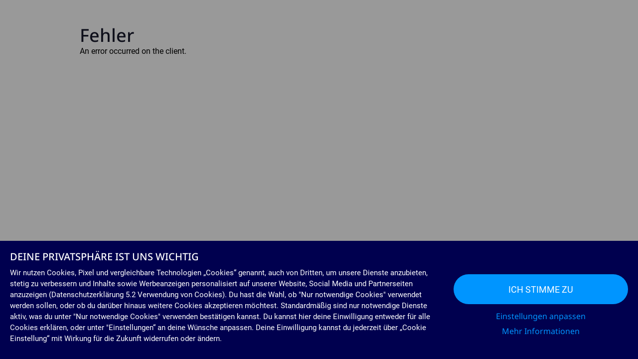

--- FILE ---
content_type: text/html; charset=utf-8
request_url: https://it-abschlusspruefung.de/news-blog/gehalt-it-systemelektroniker
body_size: 10274
content:
<!DOCTYPE html><html lang="de"><head><meta charSet="utf-8"/><link rel="apple-touch-icon" sizes="57x57" href="/apple-touch-icon-57x57.png"/><link rel="apple-touch-icon" sizes="60x60" href="/apple-touch-icon-60x60.png"/><link rel="apple-touch-icon" sizes="72x72" href="/apple-touch-icon-72x72.png"/><link rel="apple-touch-icon" sizes="76x76" href="/apple-touch-icon-76x76.png"/><link rel="apple-touch-icon" sizes="114x114" href="/apple-touch-icon-114x114.png"/><link rel="apple-touch-icon" sizes="120x120" href="/apple-touch-icon-120x120.png"/><link rel="apple-touch-icon" sizes="144x144" href="/apple-touch-icon-144x144.png"/><link rel="apple-touch-icon" sizes="152x152" href="/apple-touch-icon-152x152.png"/><link rel="apple-touch-icon" sizes="180x180" href="/apple-touch-icon-180x180.png"/><link rel="icon" type="image/png" sizes="192x192" href="/android-icon-192x192.png"/><link rel="icon" type="image/png" sizes="32x32" href="/favicon-32x32.png"/><link rel="icon" type="image/png" sizes="96x96" href="/favicon-96x96.png"/><link rel="icon" type="image/png" sizes="16x16" href="/favicon-16x16.png"/><link rel="manifest" href="/manifest.json"/><meta name="msapplication-TileColor" content="#ffffff"/><meta name="msapplication-TileImage" content="/ms-icon-144x144.png"/><meta name="theme-color" content="#ffffff"/><meta name="google-site-verification" content="0Uv6ESqTgnk4xHapN-mGy1z02n99egIfvHyH2a8xr7c"/><meta name="viewport" content="width=device-width, initial-scale=1.0"/><title>Gehalt IT Systemelektroniker</title><meta name="robots" content="index,noarchive,follow"/><meta name="description" content="Das verdienst du als IT-Systemelektroniker - Ausbildungsvergütung ✅ Einstiegsgehalt ✅ Durchschnittliches Gehalt."/><link rel="canonical" href="https://it-abschlusspruefung.de/news-blog/gehalt-it-systemelektroniker"/><script type="application/ld+json">{
          "@context": "https://schema.org",
          "@type": "BlogPosting",
          "headline": "Gehalt IT-System-Elektroniker",
          "image": [
            "https://backend.it-abschlusspruefung.de/uploads/firosnv_photography_1w_Bmbnvv4_TE_unsplash_b15bbdcec0.jpg?format=webp"
          ],
          "datePublished": "2024-10-08",
          "author": [
            {
              "@type": "Person",
              "name": "Inés Kels",
              "url": "https://it-akademie-nrw.de"
            }
          ]
        }</script><meta name="next-head-count" content="9"/><link rel="preload" href="/_next/static/css/bcd1b72cf73007ad.css" as="style"/><link rel="stylesheet" href="/_next/static/css/bcd1b72cf73007ad.css" data-n-g=""/><link rel="preload" href="/_next/static/css/0a1065e06e9fdf05.css" as="style"/><link rel="stylesheet" href="/_next/static/css/0a1065e06e9fdf05.css" data-n-p=""/><noscript data-n-css=""></noscript><script defer="" nomodule="" src="/_next/static/chunks/polyfills-78c92fac7aa8fdd8.js"></script><script src="/_next/static/chunks/webpack-42cdea76c8170223.js" defer=""></script><script src="/_next/static/chunks/framework-8f32c0dc0a3714fc.js" defer=""></script><script src="/_next/static/chunks/main-4db7bf143e7f1704.js" defer=""></script><script src="/_next/static/chunks/pages/_app-46721f7bd017dcb8.js" defer=""></script><script src="/_next/static/chunks/388-d9914239cb20d867.js" defer=""></script><script src="/_next/static/chunks/706-2251f29f72e17cb9.js" defer=""></script><script src="/_next/static/chunks/857-a7010186bc9955ec.js" defer=""></script><script src="/_next/static/chunks/pages/news-blog/%5Bslug%5D-9f47583473bcfa6b.js" defer=""></script><script src="/_next/static/YI1TZCCHEwZNxpjOcBS2n/_buildManifest.js" defer=""></script><script src="/_next/static/YI1TZCCHEwZNxpjOcBS2n/_ssgManifest.js" defer=""></script></head><body><div id="__next"><noscript><iframe
                  src="https://www.googletagmanager.com/ns.html?id=GTM-5WDGNQN"
                  height="0"
                  width="0"
                  style="display:none;visibility:hidden"
                ></iframe></noscript><div id="modal"></div><div class="post_host__mfp7X"><div class="header_host__Mg8Hp header_scrolledToTop__ztEQh header_headerVisible__RGH5h"><div class="header_wrapper__uwHJU"><a href="/" class="header_logo__PeV4r"><img draggable="false" class="image_image__esFwh image" src="/images/logo.svg" alt="logo"/></a><div class="header_navAndIcons__7Md6X"><div class="header_nav___UbsZ" id="nav"><img draggable="false" class="image_image__esFwh header_close__RigoU image" src="/icons/close-white.svg" alt="close icon"/><ul class="header_mainMenu__YPSrK"><li class="header_mainItem__h6R3k"><a><div class="html-renderer_host__2GtkR html-content">Prüfungsvorbereitung</div></a><ul class="header_subMenu__cjrsx header_open__iqkQm"><li class="header_subItem__BtzlC"><a href="/pruefungsvorbereitung-fachinformatiker-anwendungsentwicklung"><div class="html-renderer_host__2GtkR html-content">Fachinformatiker<br/>Anwendungsentwicklung</div></a></li><li class="header_subItem__BtzlC"><a href="/pruefungsvorbereitung-fachinformatiker-systemintegration"><div class="html-renderer_host__2GtkR html-content">Fachinformatiker<br/>Systemintegration</div></a></li><li class="header_subItem__BtzlC"><a href="/pruefungsvorbereitung-fachinformatiker-digitale-vernetzung"><div class="html-renderer_host__2GtkR html-content">Fachinformatiker<br/>Digitale Vernetzung</div></a></li><li class="header_subItem__BtzlC"><a href="/pruefungsvorbereitung-fachinformatiker-daten-und-prozessanalyse"><div class="html-renderer_host__2GtkR html-content">Fachinformatiker<br/>Daten- & Prozessanalyse</div></a></li><li class="header_subItem__BtzlC"><a href="/pruefungsvorbereitung-it-system-elektroniker"><div class="html-renderer_host__2GtkR html-content">IT-System-Elektroniker</div></a></li><li class="header_subItem__BtzlC"><a href="/pruefungsvorbereitung-kaufmann-it-system-management"><div class="html-renderer_host__2GtkR html-content">Kaufmann<br/>IT-System-Management</div></a></li><li class="header_subItem__BtzlC"><a href="/pruefungsvorbereitung-kaufmann-digitalisierungs-management"><div class="html-renderer_host__2GtkR html-content">Kaufmann<br/>Digitalisierungsmanagement</div></a></li></ul></li><li class="header_mainItem__h6R3k"><a><div class="html-renderer_host__2GtkR html-content">Umschulungen</div></a><ul class="header_subMenu__cjrsx header_open__iqkQm"><li class="header_subItem__BtzlC"><a href="/umschulung-fachinformatiker-systemintegration"><div class="html-renderer_host__2GtkR html-content">Fachinformatiker</br>Systemintegration</div></a></li><li class="header_subItem__BtzlC"><a href="/umschulung-fachinformatiker-anwendungsentwicklung"><div class="html-renderer_host__2GtkR html-content">Fachinformatiker</br>Anwendungsentwicklung</div></a></li></ul></li><li class="header_mainItem__h6R3k"><a href="/news-blog"><div class="html-renderer_host__2GtkR html-content">Blog</div></a></li><li class="header_mainItem__h6R3k header_highlighted__FEU2q"><a href="/#kontakt"><div class="html-renderer_host__2GtkR html-content">Kontakt</div></a></li><li class="header_socialCont__B14k5"><a href="https://www.instagram.com/it_akademie" target="_blank" rel="noreferrer"><img draggable="false" class="image_image__esFwh image" src="https://backend.it-abschlusspruefung.de/uploads/Insta_b257aa98b9.svg" alt="social icon"/></a><a href="https://www.linkedin.com/company/73101939" target="_blank" rel="noreferrer"><img draggable="false" class="image_image__esFwh image" src="https://backend.it-abschlusspruefung.de/uploads/linkedin_c27a1faf0a.svg" alt="social icon"/></a><a href="https://www.tiktok.com/@it_akademie" target="_blank" rel="noreferrer"><img draggable="false" class="image_image__esFwh image" src="https://backend.it-abschlusspruefung.de/uploads/Vector_64c6323fd1.png?format=webp" alt="social icon"/></a><a href="https://www.youtube.com/@it-akademie" target="_blank" rel="noreferrer"><img draggable="false" class="image_image__esFwh image" src="https://backend.it-abschlusspruefung.de/uploads/Group_438_880e9fe44c.png?format=webp" alt="social icon"/></a></li></ul></div><div class="header_iconCont__wdmou"><img draggable="false" class="image_image__esFwh header_menu__ilVI6 image" src="/icons/burger.svg" alt="burgen icon"/></div></div></div></div><div class="block-container_host__U3Tuk"><div class="post_content___iOGJ block-container_wrapper__okHJB block-container_wide__ngkXs block-container_fullWidthOnMobile__5TgCN"><img draggable="false" class="image_image__esFwh post_heroImage__4YK3i image" src="https://backend.it-abschlusspruefung.de/uploads/firosnv_photography_1w_Bmbnvv4_TE_unsplash_b15bbdcec0.jpg?format=webp"/><div class="post_intro__c5CDh"><div class="post_header__ynknR"><div>GEHALT<!-- --> |<!-- --> <!-- -->OKTOBER 2024</div><div class="post_quickNaviLabel__YppMm">QUICKNAVI</div></div><div class="post_titleAndSummary__NiK_K"><div class="post_title__uGcXd">Gehalt IT-System-Elektroniker</div><div class="html-renderer_host__2GtkR html-content post_summary__NsbNN"><p>&nbsp;</p><p>Wenn du eine Karriere als IT-System-Elektroniker anstrebst, sind die Gehaltsaussichten sicherlich einer der wichtigsten Punkte für dich. Hier erfährst du mehr über das Gehalt während deiner Ausbildung und nach dem erfolgreichen Berufsabschluss.</p></div></div><div class="post_quickNaviLabelSecondary__hSG0_">QUICKNAVI</div><div class="post_quickNavi__BnGXc"><div class="button_host__sX11M post_quickNaviButton__L3taK button_rectangular-blue__yga38"><a href="#Ausbildungsverguetung">Ausbildungsvergütung</a></div><div class="button_host__sX11M post_quickNaviButton__L3taK button_rectangular-blue__yga38"><a href="#Einstiegsgehalt">Einstiegsgehalt</a></div><div class="button_host__sX11M post_quickNaviButton__L3taK button_rectangular-blue__yga38"><a href="#Durchschnittliches Gehalt">Durchschnittliches Gehalt</a></div><div class="button_host__sX11M post_quickNaviButton__L3taK button_rectangular-blue__yga38"><a href="#Steigerung Gehalt">Perspektiven</a></div></div></div></div></div><div class="block-container_host__U3Tuk block-container_noPaddingTop___4Xpr"><div class="post_contentHost__yN9lu block-container_wrapper__okHJB block-container_wide__ngkXs block-container_fullWidthOnMobile__5TgCN"><div class="html-renderer_host__2GtkR html-content"><h1>Gehalt IT-System-Elektroniker - so viel verdienst du während und nach der Ausbildung</h1><p><br>Das Gehalt bzw. die Ausbildungsvergütung für IT-System-Elektroniker hängt von mehreren Faktoren ab, z.B.:</p><ul><li>Bundesland</li><li>Größe des Unternehmens</li><li>Branche</li><li>Berufserfahrung</li><li>weitere Qualifikationen</li></ul><p>Wir geben dir zuerst einen Überblick über die Ausbildungsvergütung und zeigen dir dann, wie viel du im Durchschnitt später verdienen kannst.</p></div><div class="post_titledItem__C_8V_" id="Ausbildungsverguetung"><div class="html-renderer_host__2GtkR html-content post_title__uGcXd"><h2>Ausbildungsvergütung IT-System-Elektroniker</h2></div><div class="html-renderer_host__2GtkR html-content post_content___iOGJ"><p>Während der dualen Ausbildung zum IT-System-Elektroniker erhältst du eine sogenannte Ausbildungsvergütung. Sie steigt pro Ausbildungsjahr an und kann je nach Branche, Unternehmen und Region variieren. In manchen Unternehmen kommen noch zusätzliche Leistungen wie Urlaubs- oder Weihnachtsgeld hinzu.</p><p>Nachfolgend findest du ein Beispiel für die Ausbildungsvergütung für IT-System-Elektroniker in der Metall- und Elektroindustrie:<br>&nbsp;</p><figure class="table"><table><tbody><tr><td style="background-color:hsl(0, 0%, 90%);">Bundesland</td><td style="background-color:hsl(0, 0%, 90%);">1. Jahr</td><td style="background-color:hsl(0, 0%, 90%);">2. Jahr</td><td style="background-color:hsl(0, 0%, 90%);">3. Jahr</td></tr><tr><td>Baden-Württemberg</td><td>1.267 €</td><td>1.338 €</td><td>1.361 €</td></tr><tr><td>Bayern</td><td>1.264 €</td><td>1.324 €</td><td>1.401 €</td></tr><tr><td>Berlin</td><td>1.232 €</td><td>1.296 €</td><td>1.359 €</td></tr><tr><td>Brandenburg</td><td>1.232 €</td><td>1.296 €</td><td>1.359 €</td></tr><tr><td>Bremen</td><td>1.332 €</td><td>1.366 €</td><td>1.400 €</td></tr><tr><td>Hamburg</td><td>1.332 €</td><td>1.366 €</td><td>1.400 €</td></tr><tr><td>Hessen</td><td>1.223 €</td><td>1.288 €</td><td>1.376 €</td></tr><tr><td>Mecklenburg-Vorpommern</td><td>1.332 €</td><td>1.336 €</td><td>1.400 €</td></tr><tr><td>Niedersachsen</td><td>1.226 €</td><td>1.294 €</td><td>1.396 €</td></tr><tr><td>Nordrhein-Westfalen</td><td>1.206 €</td><td>1.259 €</td><td>1.337 €</td></tr><tr><td>Rheinland-Pfalz</td><td>1.223 €</td><td>1.288 €</td><td>1.376 €</td></tr><tr><td>Saarland</td><td>1.223 €</td><td>1.288 €</td><td>1.376 €</td></tr><tr><td>Sachsen</td><td>1.234 €</td><td>1.297 €</td><td>1.359 €</td></tr><tr><td>Sachsen-Anhalt</td><td>1.233 €</td><td>1.298 €</td><td>1.394 €</td></tr><tr><td>Schleswig-Holstein</td><td>1.332 €</td><td>1.366 €</td><td>1.400 €</td></tr><tr><td>Thüringen</td><td>1.234 €</td><td>1.297 €</td><td>1.359 €</td></tr></tbody></table></figure><p><br><span style="font-family:&quot;Calibri&quot;,sans-serif;">Quelle: </span><a href="https://web.arbeitsagentur.de/berufenet/beruf/2927#ausbildung_ausbildungsbeschreibung_ausbildungsverguetung"><span style="font-family:&quot;Calibri&quot;,sans-serif;">Arbeitsagentur / Berufenet</span></a><span style="font-family:&quot;Calibri&quot;,sans-serif;"> (Stand 01/2025)</span></p><p><br>Die Ausbildungsvergütung für IT-System-Elektroniker liegt durchschnittlich bei 1.258 € im ersten, bei 1.312 € im zweiten und bei 1.378 € im dritten Ausbildungsjahr.</p><p><br>Wenn du deine Ausbildung verkürzt, z. B. auf 2 oder 2 ½ Jahre, steigst du danach mit einem höheren Gehalt in den Beruf ein. Wir helfen dir mit unseren Kursen dabei, die <a href="https://it-abschlusspruefung.de/pruefungsvorbereitung-it-system-elektroniker#kurse">IT-Zwischenprüfung (Abschlussprüfung Teil 1)</a> und die <a href="https://it-abschlusspruefung.de/pruefungsvorbereitung-it-system-elektroniker#kurse">Abschlussprüfung Teil 2</a> zu meistern! &nbsp;</p></div></div><div class="post_titledItem__C_8V_" id="Einstiegsgehalt"><div class="html-renderer_host__2GtkR html-content post_title__uGcXd"><h2>Einstiegsgehalt nach der Ausbildung zum IT-System-Elektroniker</h2></div><div class="html-renderer_host__2GtkR html-content post_content___iOGJ"><p>Das Einstiegsgehalt für IT-System-Eletroniker liegt in Deutschland bei etwa 30.000 € bis 40.000 € brutto pro Jahr. Das Gehalt kann je nach Ort, Unternehmensgröße und Branche varriieren. Mit zunehmender Berufserfahrung steigt dann in der Regel auch dein Gehalt.</p></div></div><div class="post_titledItem__C_8V_" id="Durchschnittliches Gehalt"><div class="html-renderer_host__2GtkR html-content post_title__uGcXd"><h2>Durchschnittliches Gehalt für IT-System-Elektroniker</h2></div><div class="html-renderer_host__2GtkR html-content post_content___iOGJ"><p>Was du im Durchschnitt als IT-System-Elektroniker verdienen kannst, hängt unter anderem auch vom Bundesland ab. Wir haben dir einmal zusammengefasst, wie hoch das Gehalt pro Bundesland im Durchschnitt ist:&nbsp;<br>&nbsp;</p><figure class="table"><table><tbody><tr><td style="background-color:hsl(0, 0%, 90%);">Bundesland</td><td style="background-color:hsl(0, 0%, 90%);">Durchschn.&nbsp;<br>Gehalt pro Monat</td><td style="background-color:hsl(0, 0%, 90%);">Durchschn.&nbsp;<br>Gehalt pro Jahr</td></tr><tr><td>Baden-Württemberg</td><td>4.070 €</td><td>50.463 €</td></tr><tr><td>Bayern</td><td>3.971 €</td><td>49.245 €</td></tr><tr><td>Berlin</td><td>3.748 €</td><td>46.469 €</td></tr><tr><td>Brandenburg</td><td>3.417 €</td><td>42.372 €</td></tr><tr><td>Bremen</td><td>3.802 €</td><td>47.146 €</td></tr><tr><td>Hamburg</td><td>4.005 €</td><td>49.659 €</td></tr><tr><td>Hessen</td><td>4.042 €</td><td>50.120 €</td></tr><tr><td>Mecklenburg-Vorpommern</td><td>3.342 €</td><td>41.435 €</td></tr><tr><td>Niedersachsen</td><td>3.712 €</td><td>46.027 €</td></tr><tr><td>Nordrhein-Westfalen</td><td>3.901 €</td><td>48.367 €</td></tr><tr><td>Rheinland-Pfalz</td><td>3.848 €</td><td>47.716 €</td></tr><tr><td>Saarland</td><td>3.774 €</td><td>46.796 €</td></tr><tr><td>Sachsen</td><td>3.429 €</td><td>42.515 €</td></tr><tr><td>Sachsen-Anhalt</td><td>3.390 €</td><td>42.034 €</td></tr><tr><td>Schleswig-Holstein</td><td>3.672 €</td><td>45.528 €</td></tr><tr><td>Thüringen</td><td>3.425 €</td><td>42.469 €</td></tr></tbody></table></figure><p><br>Stand 10/2024, Quelle: <a href="https://www.gehalt.de/beruf/it-system-elektroniker">gehalt.de</a></p></div></div><div class="post_titledItem__C_8V_" id="Steigerung Gehalt"><div class="html-renderer_host__2GtkR html-content post_title__uGcXd"><h2>Wie kann ich als IT-System-Elektroniker mehr verdienen?</h2></div><div class="html-renderer_host__2GtkR html-content post_content___iOGJ"><p>Du bist ausgelernter IT-System-Elektroniker und möchtest dein Gehalt in Zukunft weiter steigern? Unter anderem beeinflussen folgende Faktoren dein Gehalt:</p><ul><li>Weiterbildungen: Im Bereich IT gibt es stetig neue Entwicklungen. Daher ist es wichtig, dass du auf dem neuesten Stand bleibst. Mit Seminaren, Online-Trainings oder Lehrgängen holst du dir aktuelles Wissen für deinen beruflichen Alltag und steigerst damit auch deinen Wert für den Arbeitgeber. Mit dem <a href="https://it-akademie.de/it-fort-weiterbildungen/fortbildung-bachelor-professional-it">Bachelor Professional in IT</a> kannst du dir sogar einen Abschluss auf Bachelor-Niveau holen!</li><li>Berufserfahrung: Learning by doing! Ein Großteil deiner Erfahrung sammelst du während deiner Arbeit, im beruflichen Alltag aber auch in deinen Projekten. Je mehr Berufserfahrung du hast, desto wertvoller bist du für Arbeitgeber!</li><li>Jobwechsel: Die Gehälter sind nicht in allen Branchen, Bundesländern oder Unternehmen gleich! Manchmal lohnt es sich, die Branche zu wechseln oder auch in ein anderes Bundesland umzuziehen. Als IT-System-Elektroniker bist du ein begehrter IT-Experte und daher stehen dir viele Türen offen!</li></ul></div></div></div></div><div class="block-container_host__U3Tuk block-container_noPaddingVertical__Kk5nb"><div class="post_author__MfxUC block-container_wrapper__okHJB block-container_wide__ngkXs block-container_fullWidthOnMobile__5TgCN"><img draggable="false" class="image_image__esFwh post_photo__FwrKt image" src="https://backend.it-abschlusspruefung.de/uploads/Group_59_1a12edccd1.jpg?format=webp"/><div class="post_text__x3dmU"><div class="post_title__uGcXd">AUTOR</div><div class="post_name__lUHpq">Inés Kels</div><div class="html-renderer_host__2GtkR html-content"><p>Inés&nbsp;Kels&nbsp;macht sich seit über 10 Jahren in der Erwachsenenbildung stark für die beruflichen Ziele anderer. Bei der IT-Akademie organisiert sie die zertifizierten Lehrgänge und berät&nbsp;zu den unterschiedlichen Kursen und Fortbildungsmöglichkeiten. Bei ihr finden unsere&nbsp;Teilnehmerinnen&nbsp;und Teilnehmer auf jeder Station ihres Bildungswegs immer ein offenes Ohr, Tipps oder sogar neue Karriereziele.&nbsp;</p></div></div></div></div><div class="block-container_host__U3Tuk block-container_dark-blue__9tX7Q block-container_noPaddingBottom__OuAEE"><div class="footer_host__gQEeP block-container_wrapper__okHJB block-container_wide__ngkXs"><div class="footer_nav__U5_0h"><div class="footer_linksColumn__9yyAz"><a href="/index" class=""><div class="html-renderer_host__2GtkR html-content">Start</div></a><a href="/news-blog" class=""><div class="html-renderer_host__2GtkR html-content">Blog</div></a><a href="/#kontakt" class=""><div class="html-renderer_host__2GtkR html-content">Kontakt</div></a></div><div class="footer_linksColumn__9yyAz"><a href="/allgemeine-geschaeftsbedingungen" class=""><div class="html-renderer_host__2GtkR html-content">AGB</div></a><a href="/impressum" class=""><div class="html-renderer_host__2GtkR html-content">Impressum</div></a></div><div class="footer_linksColumn__9yyAz"><a href="/widerrufsbelehrung" class=""><div class="html-renderer_host__2GtkR html-content">Widerrufsbelehrung</div></a><a href="/datenschutzerklaerung" class=""><div class="html-renderer_host__2GtkR html-content">Datenschutzerklärung</div></a><a href="/pruefungsvorbereitung-fachinformatiker" class=""><div class="html-renderer_host__2GtkR html-content">Prüfungsvorbereitung Fachinformatiker</div></a></div></div><div class="footer_nonNavElements__TsWoI"><div><div class="footer_socialCont__UPtZn"><a href="https://www.instagram.com/it_akademie" target="_blank"><img draggable="false" class="image_image__esFwh image" src="https://backend.it-abschlusspruefung.de/uploads/Insta_b257aa98b9.svg" alt="social icon"/></a><a href="https://www.linkedin.com/company/73101939" target="_blank"><img draggable="false" class="image_image__esFwh image" src="https://backend.it-abschlusspruefung.de/uploads/linkedin_c27a1faf0a.svg" alt="social icon"/></a><a href="https://www.tiktok.com/@it_akademie" target="_blank"><img draggable="false" class="image_image__esFwh image" src="https://backend.it-abschlusspruefung.de/uploads/Vector_64c6323fd1.png?format=webp" alt="social icon"/></a><a href="https://www.youtube.com/@it-akademie" target="_blank"><img draggable="false" class="image_image__esFwh image" src="https://backend.it-abschlusspruefung.de/uploads/Group_438_880e9fe44c.png?format=webp" alt="social icon"/></a></div><img draggable="false" class="image_image__esFwh footer_logo__h1zUT image" src="/images/logo-white.svg" alt="logo"/><div class="footer_copyright__Dxi6c"><img draggable="false" class="image_image__esFwh image" src="/icons/copyright.svg" alt="copyright icon"/><p>2026<!-- --> IT Akademie</p></div></div></div></div></div></div><div class="cookie-consent_host__LKmW2"></div><div class="Toastify"></div></div><script id="__NEXT_DATA__" type="application/json">{"props":{"pageProps":{"pageData":{"data":[{"attributes":{"seoData":{"title":"Gehalt IT Systemelektroniker","metaDescription":"Das verdienst du als IT-Systemelektroniker - Ausbildungsvergütung ✅ Einstiegsgehalt ✅ Durchschnittliches Gehalt.","googleNoCrawl":false,"canonical":"https://it-abschlusspruefung.de/news-blog/gehalt-it-systemelektroniker","__typename":"ComponentDataSeoData"},"title":"Gehalt IT-System-Elektroniker","untitled_content":"\u003ch1\u003eGehalt IT-System-Elektroniker - so viel verdienst du während und nach der Ausbildung\u003c/h1\u003e\u003cp\u003e\u003cbr\u003eDas Gehalt bzw. die Ausbildungsvergütung für IT-System-Elektroniker hängt von mehreren Faktoren ab, z.B.:\u003c/p\u003e\u003cul\u003e\u003cli\u003eBundesland\u003c/li\u003e\u003cli\u003eGröße des Unternehmens\u003c/li\u003e\u003cli\u003eBranche\u003c/li\u003e\u003cli\u003eBerufserfahrung\u003c/li\u003e\u003cli\u003eweitere Qualifikationen\u003c/li\u003e\u003c/ul\u003e\u003cp\u003eWir geben dir zuerst einen Überblick über die Ausbildungsvergütung und zeigen dir dann, wie viel du im Durchschnitt später verdienen kannst.\u003c/p\u003e","titled_content_items":[{"id":"36","title":"\u003ch2\u003eAusbildungsvergütung IT-System-Elektroniker\u003c/h2\u003e","title_quicknavi":"Ausbildungsvergütung","content":"\u003cp\u003eWährend der dualen Ausbildung zum IT-System-Elektroniker erhältst du eine sogenannte Ausbildungsvergütung. Sie steigt pro Ausbildungsjahr an und kann je nach Branche, Unternehmen und Region variieren. In manchen Unternehmen kommen noch zusätzliche Leistungen wie Urlaubs- oder Weihnachtsgeld hinzu.\u003c/p\u003e\u003cp\u003eNachfolgend findest du ein Beispiel für die Ausbildungsvergütung für IT-System-Elektroniker in der Metall- und Elektroindustrie:\u003cbr\u003e\u0026nbsp;\u003c/p\u003e\u003cfigure class=\"table\"\u003e\u003ctable\u003e\u003ctbody\u003e\u003ctr\u003e\u003ctd style=\"background-color:hsl(0, 0%, 90%);\"\u003eBundesland\u003c/td\u003e\u003ctd style=\"background-color:hsl(0, 0%, 90%);\"\u003e1. Jahr\u003c/td\u003e\u003ctd style=\"background-color:hsl(0, 0%, 90%);\"\u003e2. Jahr\u003c/td\u003e\u003ctd style=\"background-color:hsl(0, 0%, 90%);\"\u003e3. Jahr\u003c/td\u003e\u003c/tr\u003e\u003ctr\u003e\u003ctd\u003eBaden-Württemberg\u003c/td\u003e\u003ctd\u003e1.267 €\u003c/td\u003e\u003ctd\u003e1.338 €\u003c/td\u003e\u003ctd\u003e1.361 €\u003c/td\u003e\u003c/tr\u003e\u003ctr\u003e\u003ctd\u003eBayern\u003c/td\u003e\u003ctd\u003e1.264 €\u003c/td\u003e\u003ctd\u003e1.324 €\u003c/td\u003e\u003ctd\u003e1.401 €\u003c/td\u003e\u003c/tr\u003e\u003ctr\u003e\u003ctd\u003eBerlin\u003c/td\u003e\u003ctd\u003e1.232 €\u003c/td\u003e\u003ctd\u003e1.296 €\u003c/td\u003e\u003ctd\u003e1.359 €\u003c/td\u003e\u003c/tr\u003e\u003ctr\u003e\u003ctd\u003eBrandenburg\u003c/td\u003e\u003ctd\u003e1.232 €\u003c/td\u003e\u003ctd\u003e1.296 €\u003c/td\u003e\u003ctd\u003e1.359 €\u003c/td\u003e\u003c/tr\u003e\u003ctr\u003e\u003ctd\u003eBremen\u003c/td\u003e\u003ctd\u003e1.332 €\u003c/td\u003e\u003ctd\u003e1.366 €\u003c/td\u003e\u003ctd\u003e1.400 €\u003c/td\u003e\u003c/tr\u003e\u003ctr\u003e\u003ctd\u003eHamburg\u003c/td\u003e\u003ctd\u003e1.332 €\u003c/td\u003e\u003ctd\u003e1.366 €\u003c/td\u003e\u003ctd\u003e1.400 €\u003c/td\u003e\u003c/tr\u003e\u003ctr\u003e\u003ctd\u003eHessen\u003c/td\u003e\u003ctd\u003e1.223 €\u003c/td\u003e\u003ctd\u003e1.288 €\u003c/td\u003e\u003ctd\u003e1.376 €\u003c/td\u003e\u003c/tr\u003e\u003ctr\u003e\u003ctd\u003eMecklenburg-Vorpommern\u003c/td\u003e\u003ctd\u003e1.332 €\u003c/td\u003e\u003ctd\u003e1.336 €\u003c/td\u003e\u003ctd\u003e1.400 €\u003c/td\u003e\u003c/tr\u003e\u003ctr\u003e\u003ctd\u003eNiedersachsen\u003c/td\u003e\u003ctd\u003e1.226 €\u003c/td\u003e\u003ctd\u003e1.294 €\u003c/td\u003e\u003ctd\u003e1.396 €\u003c/td\u003e\u003c/tr\u003e\u003ctr\u003e\u003ctd\u003eNordrhein-Westfalen\u003c/td\u003e\u003ctd\u003e1.206 €\u003c/td\u003e\u003ctd\u003e1.259 €\u003c/td\u003e\u003ctd\u003e1.337 €\u003c/td\u003e\u003c/tr\u003e\u003ctr\u003e\u003ctd\u003eRheinland-Pfalz\u003c/td\u003e\u003ctd\u003e1.223 €\u003c/td\u003e\u003ctd\u003e1.288 €\u003c/td\u003e\u003ctd\u003e1.376 €\u003c/td\u003e\u003c/tr\u003e\u003ctr\u003e\u003ctd\u003eSaarland\u003c/td\u003e\u003ctd\u003e1.223 €\u003c/td\u003e\u003ctd\u003e1.288 €\u003c/td\u003e\u003ctd\u003e1.376 €\u003c/td\u003e\u003c/tr\u003e\u003ctr\u003e\u003ctd\u003eSachsen\u003c/td\u003e\u003ctd\u003e1.234 €\u003c/td\u003e\u003ctd\u003e1.297 €\u003c/td\u003e\u003ctd\u003e1.359 €\u003c/td\u003e\u003c/tr\u003e\u003ctr\u003e\u003ctd\u003eSachsen-Anhalt\u003c/td\u003e\u003ctd\u003e1.233 €\u003c/td\u003e\u003ctd\u003e1.298 €\u003c/td\u003e\u003ctd\u003e1.394 €\u003c/td\u003e\u003c/tr\u003e\u003ctr\u003e\u003ctd\u003eSchleswig-Holstein\u003c/td\u003e\u003ctd\u003e1.332 €\u003c/td\u003e\u003ctd\u003e1.366 €\u003c/td\u003e\u003ctd\u003e1.400 €\u003c/td\u003e\u003c/tr\u003e\u003ctr\u003e\u003ctd\u003eThüringen\u003c/td\u003e\u003ctd\u003e1.234 €\u003c/td\u003e\u003ctd\u003e1.297 €\u003c/td\u003e\u003ctd\u003e1.359 €\u003c/td\u003e\u003c/tr\u003e\u003c/tbody\u003e\u003c/table\u003e\u003c/figure\u003e\u003cp\u003e\u003cbr\u003e\u003cspan style=\"font-family:\u0026quot;Calibri\u0026quot;,sans-serif;\"\u003eQuelle: \u003c/span\u003e\u003ca href=\"https://web.arbeitsagentur.de/berufenet/beruf/2927#ausbildung_ausbildungsbeschreibung_ausbildungsverguetung\"\u003e\u003cspan style=\"font-family:\u0026quot;Calibri\u0026quot;,sans-serif;\"\u003eArbeitsagentur / Berufenet\u003c/span\u003e\u003c/a\u003e\u003cspan style=\"font-family:\u0026quot;Calibri\u0026quot;,sans-serif;\"\u003e (Stand 01/2025)\u003c/span\u003e\u003c/p\u003e\u003cp\u003e\u003cbr\u003eDie Ausbildungsvergütung für IT-System-Elektroniker liegt durchschnittlich bei 1.258 € im ersten, bei 1.312 € im zweiten und bei 1.378 € im dritten Ausbildungsjahr.\u003c/p\u003e\u003cp\u003e\u003cbr\u003eWenn du deine Ausbildung verkürzt, z. B. auf 2 oder 2 ½ Jahre, steigst du danach mit einem höheren Gehalt in den Beruf ein. Wir helfen dir mit unseren Kursen dabei, die \u003ca href=\"https://it-abschlusspruefung.de/pruefungsvorbereitung-it-system-elektroniker#kurse\"\u003eIT-Zwischenprüfung (Abschlussprüfung Teil 1)\u003c/a\u003e und die \u003ca href=\"https://it-abschlusspruefung.de/pruefungsvorbereitung-it-system-elektroniker#kurse\"\u003eAbschlussprüfung Teil 2\u003c/a\u003e zu meistern! \u0026nbsp;\u003c/p\u003e","navigation_id":"Ausbildungsverguetung","is_faq_item":false,"__typename":"ComponentElementTitledContentSection"},{"id":"35","title":"\u003ch2\u003eEinstiegsgehalt nach der Ausbildung zum IT-System-Elektroniker\u003c/h2\u003e","title_quicknavi":"Einstiegsgehalt","content":"\u003cp\u003eDas Einstiegsgehalt für IT-System-Eletroniker liegt in Deutschland bei etwa 30.000 € bis 40.000 € brutto pro Jahr. Das Gehalt kann je nach Ort, Unternehmensgröße und Branche varriieren. Mit zunehmender Berufserfahrung steigt dann in der Regel auch dein Gehalt.\u003c/p\u003e","navigation_id":"Einstiegsgehalt","is_faq_item":false,"__typename":"ComponentElementTitledContentSection"},{"id":"37","title":"\u003ch2\u003eDurchschnittliches Gehalt für IT-System-Elektroniker\u003c/h2\u003e","title_quicknavi":"Durchschnittliches Gehalt","content":"\u003cp\u003eWas du im Durchschnitt als IT-System-Elektroniker verdienen kannst, hängt unter anderem auch vom Bundesland ab. Wir haben dir einmal zusammengefasst, wie hoch das Gehalt pro Bundesland im Durchschnitt ist:\u0026nbsp;\u003cbr\u003e\u0026nbsp;\u003c/p\u003e\u003cfigure class=\"table\"\u003e\u003ctable\u003e\u003ctbody\u003e\u003ctr\u003e\u003ctd style=\"background-color:hsl(0, 0%, 90%);\"\u003eBundesland\u003c/td\u003e\u003ctd style=\"background-color:hsl(0, 0%, 90%);\"\u003eDurchschn.\u0026nbsp;\u003cbr\u003eGehalt pro Monat\u003c/td\u003e\u003ctd style=\"background-color:hsl(0, 0%, 90%);\"\u003eDurchschn.\u0026nbsp;\u003cbr\u003eGehalt pro Jahr\u003c/td\u003e\u003c/tr\u003e\u003ctr\u003e\u003ctd\u003eBaden-Württemberg\u003c/td\u003e\u003ctd\u003e4.070 €\u003c/td\u003e\u003ctd\u003e50.463 €\u003c/td\u003e\u003c/tr\u003e\u003ctr\u003e\u003ctd\u003eBayern\u003c/td\u003e\u003ctd\u003e3.971 €\u003c/td\u003e\u003ctd\u003e49.245 €\u003c/td\u003e\u003c/tr\u003e\u003ctr\u003e\u003ctd\u003eBerlin\u003c/td\u003e\u003ctd\u003e3.748 €\u003c/td\u003e\u003ctd\u003e46.469 €\u003c/td\u003e\u003c/tr\u003e\u003ctr\u003e\u003ctd\u003eBrandenburg\u003c/td\u003e\u003ctd\u003e3.417 €\u003c/td\u003e\u003ctd\u003e42.372 €\u003c/td\u003e\u003c/tr\u003e\u003ctr\u003e\u003ctd\u003eBremen\u003c/td\u003e\u003ctd\u003e3.802 €\u003c/td\u003e\u003ctd\u003e47.146 €\u003c/td\u003e\u003c/tr\u003e\u003ctr\u003e\u003ctd\u003eHamburg\u003c/td\u003e\u003ctd\u003e4.005 €\u003c/td\u003e\u003ctd\u003e49.659 €\u003c/td\u003e\u003c/tr\u003e\u003ctr\u003e\u003ctd\u003eHessen\u003c/td\u003e\u003ctd\u003e4.042 €\u003c/td\u003e\u003ctd\u003e50.120 €\u003c/td\u003e\u003c/tr\u003e\u003ctr\u003e\u003ctd\u003eMecklenburg-Vorpommern\u003c/td\u003e\u003ctd\u003e3.342 €\u003c/td\u003e\u003ctd\u003e41.435 €\u003c/td\u003e\u003c/tr\u003e\u003ctr\u003e\u003ctd\u003eNiedersachsen\u003c/td\u003e\u003ctd\u003e3.712 €\u003c/td\u003e\u003ctd\u003e46.027 €\u003c/td\u003e\u003c/tr\u003e\u003ctr\u003e\u003ctd\u003eNordrhein-Westfalen\u003c/td\u003e\u003ctd\u003e3.901 €\u003c/td\u003e\u003ctd\u003e48.367 €\u003c/td\u003e\u003c/tr\u003e\u003ctr\u003e\u003ctd\u003eRheinland-Pfalz\u003c/td\u003e\u003ctd\u003e3.848 €\u003c/td\u003e\u003ctd\u003e47.716 €\u003c/td\u003e\u003c/tr\u003e\u003ctr\u003e\u003ctd\u003eSaarland\u003c/td\u003e\u003ctd\u003e3.774 €\u003c/td\u003e\u003ctd\u003e46.796 €\u003c/td\u003e\u003c/tr\u003e\u003ctr\u003e\u003ctd\u003eSachsen\u003c/td\u003e\u003ctd\u003e3.429 €\u003c/td\u003e\u003ctd\u003e42.515 €\u003c/td\u003e\u003c/tr\u003e\u003ctr\u003e\u003ctd\u003eSachsen-Anhalt\u003c/td\u003e\u003ctd\u003e3.390 €\u003c/td\u003e\u003ctd\u003e42.034 €\u003c/td\u003e\u003c/tr\u003e\u003ctr\u003e\u003ctd\u003eSchleswig-Holstein\u003c/td\u003e\u003ctd\u003e3.672 €\u003c/td\u003e\u003ctd\u003e45.528 €\u003c/td\u003e\u003c/tr\u003e\u003ctr\u003e\u003ctd\u003eThüringen\u003c/td\u003e\u003ctd\u003e3.425 €\u003c/td\u003e\u003ctd\u003e42.469 €\u003c/td\u003e\u003c/tr\u003e\u003c/tbody\u003e\u003c/table\u003e\u003c/figure\u003e\u003cp\u003e\u003cbr\u003eStand 10/2024, Quelle: \u003ca href=\"https://www.gehalt.de/beruf/it-system-elektroniker\"\u003egehalt.de\u003c/a\u003e\u003c/p\u003e","navigation_id":"Durchschnittliches Gehalt","is_faq_item":false,"__typename":"ComponentElementTitledContentSection"},{"id":"52","title":"\u003ch2\u003eWie kann ich als IT-System-Elektroniker mehr verdienen?\u003c/h2\u003e","title_quicknavi":"Perspektiven","content":"\u003cp\u003eDu bist ausgelernter IT-System-Elektroniker und möchtest dein Gehalt in Zukunft weiter steigern? Unter anderem beeinflussen folgende Faktoren dein Gehalt:\u003c/p\u003e\u003cul\u003e\u003cli\u003eWeiterbildungen: Im Bereich IT gibt es stetig neue Entwicklungen. Daher ist es wichtig, dass du auf dem neuesten Stand bleibst. Mit Seminaren, Online-Trainings oder Lehrgängen holst du dir aktuelles Wissen für deinen beruflichen Alltag und steigerst damit auch deinen Wert für den Arbeitgeber. Mit dem \u003ca href=\"https://it-akademie.de/it-fort-weiterbildungen/fortbildung-bachelor-professional-it\"\u003eBachelor Professional in IT\u003c/a\u003e kannst du dir sogar einen Abschluss auf Bachelor-Niveau holen!\u003c/li\u003e\u003cli\u003eBerufserfahrung: Learning by doing! Ein Großteil deiner Erfahrung sammelst du während deiner Arbeit, im beruflichen Alltag aber auch in deinen Projekten. Je mehr Berufserfahrung du hast, desto wertvoller bist du für Arbeitgeber!\u003c/li\u003e\u003cli\u003eJobwechsel: Die Gehälter sind nicht in allen Branchen, Bundesländern oder Unternehmen gleich! Manchmal lohnt es sich, die Branche zu wechseln oder auch in ein anderes Bundesland umzuziehen. Als IT-System-Elektroniker bist du ein begehrter IT-Experte und daher stehen dir viele Türen offen!\u003c/li\u003e\u003c/ul\u003e","navigation_id":"Steigerung Gehalt","is_faq_item":false,"__typename":"ComponentElementTitledContentSection"}],"lead_text":"\u003cp\u003eWelche Ausbildungsvergütung erhält ein IT-System-Elektroniker und mit welchem Gehalt kannst du nach der Ausbildung rechnen?\u0026nbsp;\u003c/p\u003e","summary":"\u003cp\u003e\u0026nbsp;\u003c/p\u003e\u003cp\u003eWenn du eine Karriere als IT-System-Elektroniker anstrebst, sind die Gehaltsaussichten sicherlich einer der wichtigsten Punkte für dich. Hier erfährst du mehr über das Gehalt während deiner Ausbildung und nach dem erfolgreichen Berufsabschluss.\u003c/p\u003e","image":{"data":{"attributes":{"url":"/uploads/firosnv_photography_1w_Bmbnvv4_TE_unsplash_b15bbdcec0.jpg","width":6000,"formats":{"thumbnail":{"name":"thumbnail_firosnv-photography-1wBmbnvv4TE-unsplash.jpg","hash":"thumbnail_firosnv_photography_1w_Bmbnvv4_TE_unsplash_b15bbdcec0","ext":".jpg","mime":"image/jpeg","path":null,"width":234,"height":156,"size":10.95,"url":"/uploads/thumbnail_firosnv_photography_1w_Bmbnvv4_TE_unsplash_b15bbdcec0.jpg"},"large":{"name":"large_firosnv-photography-1wBmbnvv4TE-unsplash.jpg","hash":"large_firosnv_photography_1w_Bmbnvv4_TE_unsplash_b15bbdcec0","ext":".jpg","mime":"image/jpeg","path":null,"width":1000,"height":667,"size":99.48,"url":"/uploads/large_firosnv_photography_1w_Bmbnvv4_TE_unsplash_b15bbdcec0.jpg"},"medium":{"name":"medium_firosnv-photography-1wBmbnvv4TE-unsplash.jpg","hash":"medium_firosnv_photography_1w_Bmbnvv4_TE_unsplash_b15bbdcec0","ext":".jpg","mime":"image/jpeg","path":null,"width":750,"height":500,"size":62.84,"url":"/uploads/medium_firosnv_photography_1w_Bmbnvv4_TE_unsplash_b15bbdcec0.jpg"},"small":{"name":"small_firosnv-photography-1wBmbnvv4TE-unsplash.jpg","hash":"small_firosnv_photography_1w_Bmbnvv4_TE_unsplash_b15bbdcec0","ext":".jpg","mime":"image/jpeg","path":null,"width":500,"height":333,"size":33.16,"url":"/uploads/small_firosnv_photography_1w_Bmbnvv4_TE_unsplash_b15bbdcec0.jpg"}},"alternativeText":"firosnv-photography-1wBmbnvv4TE-unsplash.jpg","caption":"firosnv-photography-1wBmbnvv4TE-unsplash.jpg","__typename":"UploadFile"},"__typename":"UploadFileEntity"},"__typename":"UploadFileEntityResponse"},"single_page_image":{"data":{"attributes":{"url":"/uploads/firosnv_photography_1w_Bmbnvv4_TE_unsplash_b15bbdcec0.jpg","width":6000,"formats":{"thumbnail":{"name":"thumbnail_firosnv-photography-1wBmbnvv4TE-unsplash.jpg","hash":"thumbnail_firosnv_photography_1w_Bmbnvv4_TE_unsplash_b15bbdcec0","ext":".jpg","mime":"image/jpeg","path":null,"width":234,"height":156,"size":10.95,"url":"/uploads/thumbnail_firosnv_photography_1w_Bmbnvv4_TE_unsplash_b15bbdcec0.jpg"},"large":{"name":"large_firosnv-photography-1wBmbnvv4TE-unsplash.jpg","hash":"large_firosnv_photography_1w_Bmbnvv4_TE_unsplash_b15bbdcec0","ext":".jpg","mime":"image/jpeg","path":null,"width":1000,"height":667,"size":99.48,"url":"/uploads/large_firosnv_photography_1w_Bmbnvv4_TE_unsplash_b15bbdcec0.jpg"},"medium":{"name":"medium_firosnv-photography-1wBmbnvv4TE-unsplash.jpg","hash":"medium_firosnv_photography_1w_Bmbnvv4_TE_unsplash_b15bbdcec0","ext":".jpg","mime":"image/jpeg","path":null,"width":750,"height":500,"size":62.84,"url":"/uploads/medium_firosnv_photography_1w_Bmbnvv4_TE_unsplash_b15bbdcec0.jpg"},"small":{"name":"small_firosnv-photography-1wBmbnvv4TE-unsplash.jpg","hash":"small_firosnv_photography_1w_Bmbnvv4_TE_unsplash_b15bbdcec0","ext":".jpg","mime":"image/jpeg","path":null,"width":500,"height":333,"size":33.16,"url":"/uploads/small_firosnv_photography_1w_Bmbnvv4_TE_unsplash_b15bbdcec0.jpg"}},"alternativeText":"firosnv-photography-1wBmbnvv4TE-unsplash.jpg","caption":"firosnv-photography-1wBmbnvv4TE-unsplash.jpg","__typename":"UploadFile"},"__typename":"UploadFileEntity"},"__typename":"UploadFileEntityResponse"},"single_page_image_secondary":{"data":null,"__typename":"UploadFileEntityResponse"},"category":"Gehalt","is_active":true,"order":1000,"slug":"gehalt-it-systemelektroniker","displayed_created_at":"2024-10-08","show_image_secondary_after_titled_content":0,"createdAt":"2023-09-05T08:09:09.055Z","author":{"data":{"attributes":{"name":"Inés Kels","description":"\u003cp\u003eInés\u0026nbsp;Kels\u0026nbsp;macht sich seit über 10 Jahren in der Erwachsenenbildung stark für die beruflichen Ziele anderer. Bei der IT-Akademie organisiert sie die zertifizierten Lehrgänge und berät\u0026nbsp;zu den unterschiedlichen Kursen und Fortbildungsmöglichkeiten. Bei ihr finden unsere\u0026nbsp;Teilnehmerinnen\u0026nbsp;und Teilnehmer auf jeder Station ihres Bildungswegs immer ein offenes Ohr, Tipps oder sogar neue Karriereziele.\u0026nbsp;\u003c/p\u003e","photo":{"data":{"attributes":{"url":"/uploads/Group_59_1a12edccd1.jpg","width":1073,"formats":{"thumbnail":{"name":"thumbnail_Group 59.jpg","hash":"thumbnail_Group_59_1a12edccd1","ext":".jpg","mime":"image/jpeg","path":null,"width":186,"height":156,"size":4.36,"url":"/uploads/thumbnail_Group_59_1a12edccd1.jpg"},"large":{"name":"large_Group 59.jpg","hash":"large_Group_59_1a12edccd1","ext":".jpg","mime":"image/jpeg","path":null,"width":1000,"height":839,"size":75.81,"url":"/uploads/large_Group_59_1a12edccd1.jpg"},"medium":{"name":"medium_Group 59.jpg","hash":"medium_Group_59_1a12edccd1","ext":".jpg","mime":"image/jpeg","path":null,"width":750,"height":629,"size":46.29,"url":"/uploads/medium_Group_59_1a12edccd1.jpg"},"small":{"name":"small_Group 59.jpg","hash":"small_Group_59_1a12edccd1","ext":".jpg","mime":"image/jpeg","path":null,"width":500,"height":419,"size":22.5,"url":"/uploads/small_Group_59_1a12edccd1.jpg"}},"alternativeText":"Group 59.jpg","caption":"Group 59.jpg","__typename":"UploadFile"},"__typename":"UploadFileEntity"},"__typename":"UploadFileEntityResponse"},"__typename":"Author"},"__typename":"AuthorEntity"},"__typename":"AuthorEntityResponse"},"__typename":"Post"},"__typename":"PostEntity"}],"__typename":"PostEntityResponseCollection"},"navigationNodes":{"data":[{"id":"14","attributes":{"path":"kurse","label":"Prüfungsvorbereitung","parent":{"data":null,"__typename":"NavigationNodeEntityResponse"},"navigations":{"data":[{"attributes":{"name":"main","__typename":"Navigation"},"__typename":"NavigationEntity"}],"__typename":"NavigationRelationResponseCollection"},"children":{"data":[{"attributes":{"path":"pruefungsvorbereitung-fachinformatiker-anwendungsentwicklung","label":"Fachinformatiker\u003cbr/\u003eAnwendungsentwicklung","header_position":1,"page":{"data":{"id":"3","attributes":{"title":"Online-Prüfungsvorbereitungskurse für Fachinformatiker Anwendungsentwicklung","updatedAt":"2025-10-17T05:24:47.007Z","seoData":{"title":"Prüfungsvorbereitung Fachinformatiker Anwendungsentwicklung","googleNoCrawl":false,"__typename":"ComponentDataSeoData"},"__typename":"Page"},"__typename":"PageEntity"},"__typename":"PageEntityResponse"},"children":{"data":[],"__typename":"NavigationNodeRelationResponseCollection"},"__typename":"NavigationNode"},"__typename":"NavigationNodeEntity"},{"attributes":{"path":"pruefungsvorbereitung-fachinformatiker-systemintegration","label":"Fachinformatiker\u003cbr/\u003eSystemintegration","header_position":2,"page":{"data":{"id":"2","attributes":{"title":"Online-Prüfungsvorbereitungskurse für Fachinformatiker Systemintegration","updatedAt":"2025-10-17T05:30:36.154Z","seoData":{"title":"Prüfungsvorbereitung Fachinformatiker Systemintegration","googleNoCrawl":false,"__typename":"ComponentDataSeoData"},"__typename":"Page"},"__typename":"PageEntity"},"__typename":"PageEntityResponse"},"children":{"data":[],"__typename":"NavigationNodeRelationResponseCollection"},"__typename":"NavigationNode"},"__typename":"NavigationNodeEntity"},{"attributes":{"path":"pruefungsvorbereitung-fachinformatiker-digitale-vernetzung","label":"Fachinformatiker\u003cbr/\u003eDigitale Vernetzung","header_position":3,"page":{"data":{"id":"7","attributes":{"title":"Online-Prüfungsvorbereitungskurse für Fachinformatiker digitale Vernetzung","updatedAt":"2025-10-17T05:29:36.718Z","seoData":{"title":"Prüfungsvorbereitung Fachinformatiker Digitale Vernetzung","googleNoCrawl":false,"__typename":"ComponentDataSeoData"},"__typename":"Page"},"__typename":"PageEntity"},"__typename":"PageEntityResponse"},"children":{"data":[],"__typename":"NavigationNodeRelationResponseCollection"},"__typename":"NavigationNode"},"__typename":"NavigationNodeEntity"},{"attributes":{"path":"pruefungsvorbereitung-fachinformatiker-daten-und-prozessanalyse","label":"Fachinformatiker\u003cbr/\u003eDaten- \u0026 Prozessanalyse","header_position":4,"page":{"data":{"id":"6","attributes":{"title":"Online-Prüfungsvorbereitungskurse für Fachinformatiker Daten- \u0026 Prozessanalyse","updatedAt":"2025-10-17T05:26:50.813Z","seoData":{"title":"Prüfungsvorbereitung Fachinformatiker Daten- und Prozessanalye","googleNoCrawl":false,"__typename":"ComponentDataSeoData"},"__typename":"Page"},"__typename":"PageEntity"},"__typename":"PageEntityResponse"},"children":{"data":[],"__typename":"NavigationNodeRelationResponseCollection"},"__typename":"NavigationNode"},"__typename":"NavigationNodeEntity"},{"attributes":{"path":"pruefungsvorbereitung-it-system-elektroniker","label":"IT-System-Elektroniker","header_position":5,"page":{"data":{"id":"8","attributes":{"title":"Online-Prüfungsvorbereitungskurse für IT-System-Elektroniker","updatedAt":"2025-10-17T05:31:20.361Z","seoData":{"title":"Prüfungsvorbereitung IT System-Elektroniker","googleNoCrawl":false,"__typename":"ComponentDataSeoData"},"__typename":"Page"},"__typename":"PageEntity"},"__typename":"PageEntityResponse"},"children":{"data":[],"__typename":"NavigationNodeRelationResponseCollection"},"__typename":"NavigationNode"},"__typename":"NavigationNodeEntity"},{"attributes":{"path":"pruefungsvorbereitung-kaufmann-it-system-management","label":"Kaufmann\u003cbr/\u003eIT-System-Management","header_position":6,"page":{"data":{"id":"10","attributes":{"title":"Kaufmann/-Kauffrau IT-System-Management","updatedAt":"2025-10-17T05:25:57.686Z","seoData":{"title":"Abschlussprüfung Kaufleute IT System Management","googleNoCrawl":false,"__typename":"ComponentDataSeoData"},"__typename":"Page"},"__typename":"PageEntity"},"__typename":"PageEntityResponse"},"children":{"data":[],"__typename":"NavigationNodeRelationResponseCollection"},"__typename":"NavigationNode"},"__typename":"NavigationNodeEntity"},{"attributes":{"path":"pruefungsvorbereitung-kaufmann-digitalisierungs-management","label":"Kaufmann\u003cbr/\u003eDigitalisierungsmanagement","header_position":7,"page":{"data":{"id":"9","attributes":{"title":"Online-Prüfungsvorbereitungskurse für Kaufleute für Digitalisierungsmanagement","updatedAt":"2025-10-17T05:32:03.237Z","seoData":{"title":"Prüfungsvorbereitung Kaufleute Digitalisierungsmanagement","googleNoCrawl":false,"__typename":"ComponentDataSeoData"},"__typename":"Page"},"__typename":"PageEntity"},"__typename":"PageEntityResponse"},"children":{"data":[],"__typename":"NavigationNodeRelationResponseCollection"},"__typename":"NavigationNode"},"__typename":"NavigationNodeEntity"}],"__typename":"NavigationNodeRelationResponseCollection"},"header_position":0,"footer_column":0,"footer_order_in_column":0,"highlighted_in_header":false,"hide_from_sidebar":null,"show_only_in_sidebar":null,"big_margin_top":null,"page":{"data":null,"__typename":"PageEntityResponse"},"__typename":"NavigationNode"},"__typename":"NavigationNodeEntity"},{"id":"16","attributes":{"path":"linktree","label":"Linktree","parent":{"data":null,"__typename":"NavigationNodeEntityResponse"},"navigations":{"data":[],"__typename":"NavigationRelationResponseCollection"},"children":{"data":[],"__typename":"NavigationNodeRelationResponseCollection"},"header_position":0,"footer_column":0,"footer_order_in_column":0,"highlighted_in_header":false,"hide_from_sidebar":false,"show_only_in_sidebar":false,"big_margin_top":false,"page":{"data":{"id":"12","attributes":{"title":"Linktree","updatedAt":"2024-07-17T12:28:30.301Z","seoData":null,"__typename":"Page"},"__typename":"PageEntity"},"__typename":"PageEntityResponse"},"__typename":"NavigationNode"},"__typename":"NavigationNodeEntity"},{"id":"17","attributes":{"path":"widerrufsbelehrung","label":"Widerrufsbelehrung","parent":{"data":null,"__typename":"NavigationNodeEntityResponse"},"navigations":{"data":[{"attributes":{"name":"footer","__typename":"Navigation"},"__typename":"NavigationEntity"}],"__typename":"NavigationRelationResponseCollection"},"children":{"data":[],"__typename":"NavigationNodeRelationResponseCollection"},"header_position":0,"footer_column":3,"footer_order_in_column":4,"highlighted_in_header":false,"hide_from_sidebar":false,"show_only_in_sidebar":false,"big_margin_top":false,"page":{"data":{"id":"13","attributes":{"title":"Widerrufsbelehrung","updatedAt":"2023-09-26T14:23:19.903Z","seoData":{"title":"Widerrufsbelehrung","googleNoCrawl":false,"__typename":"ComponentDataSeoData"},"__typename":"Page"},"__typename":"PageEntity"},"__typename":"PageEntityResponse"},"__typename":"NavigationNode"},"__typename":"NavigationNodeEntity"},{"id":"20","attributes":{"path":"blog-preview","label":"Blog Preview","parent":{"data":null,"__typename":"NavigationNodeEntityResponse"},"navigations":{"data":[],"__typename":"NavigationRelationResponseCollection"},"children":{"data":[],"__typename":"NavigationNodeRelationResponseCollection"},"header_position":0,"footer_column":0,"footer_order_in_column":0,"highlighted_in_header":false,"hide_from_sidebar":false,"show_only_in_sidebar":false,"big_margin_top":false,"page":{"data":{"id":"15","attributes":{"title":"Blog Preview","updatedAt":"2023-02-21T14:23:27.318Z","seoData":null,"__typename":"Page"},"__typename":"PageEntity"},"__typename":"PageEntityResponse"},"__typename":"NavigationNode"},"__typename":"NavigationNodeEntity"},{"id":"21","attributes":{"path":"fachinformatiker-anwendungsentwicklung-lp","label":"AD LP Fachinformatiker Anwendungsentwicklung","parent":{"data":null,"__typename":"NavigationNodeEntityResponse"},"navigations":{"data":[],"__typename":"NavigationRelationResponseCollection"},"children":{"data":[],"__typename":"NavigationNodeRelationResponseCollection"},"header_position":0,"footer_column":0,"footer_order_in_column":0,"highlighted_in_header":false,"hide_from_sidebar":false,"show_only_in_sidebar":false,"big_margin_top":false,"page":{"data":{"id":"16","attributes":{"title":"Ad LP Online-Prüfungsvorbereitungskurse für Fachinformatiker Anwendungsentwicklung","updatedAt":"2024-10-28T14:00:39.488Z","seoData":{"title":"Abschlussprüfung Fachinformatiker Anwendungsentwicklung - Prüfungsvorbereitung","googleNoCrawl":true,"__typename":"ComponentDataSeoData"},"__typename":"Page"},"__typename":"PageEntity"},"__typename":"PageEntityResponse"},"__typename":"NavigationNode"},"__typename":"NavigationNodeEntity"},{"id":"22","attributes":{"path":"testseite-termine","label":"Testseite Termine","parent":{"data":null,"__typename":"NavigationNodeEntityResponse"},"navigations":{"data":[],"__typename":"NavigationRelationResponseCollection"},"children":{"data":[],"__typename":"NavigationNodeRelationResponseCollection"},"header_position":0,"footer_column":0,"footer_order_in_column":0,"highlighted_in_header":false,"hide_from_sidebar":false,"show_only_in_sidebar":false,"big_margin_top":false,"page":{"data":{"id":"17","attributes":{"title":"Testseite Termine","updatedAt":"2025-02-12T08:55:37.917Z","seoData":{"title":"Testseite Termine","googleNoCrawl":true,"__typename":"ComponentDataSeoData"},"__typename":"Page"},"__typename":"PageEntity"},"__typename":"PageEntityResponse"},"__typename":"NavigationNode"},"__typename":"NavigationNodeEntity"},{"id":"23","attributes":{"path":"pruefungsvorbereitung-fachinformatiker","label":"Prüfungsvorbereitung Fachinformatiker","parent":{"data":null,"__typename":"NavigationNodeEntityResponse"},"navigations":{"data":[{"attributes":{"name":"footer","__typename":"Navigation"},"__typename":"NavigationEntity"}],"__typename":"NavigationRelationResponseCollection"},"children":{"data":[],"__typename":"NavigationNodeRelationResponseCollection"},"header_position":0,"footer_column":3,"footer_order_in_column":8,"highlighted_in_header":false,"hide_from_sidebar":false,"show_only_in_sidebar":false,"big_margin_top":false,"page":{"data":{"id":"18","attributes":{"title":"Prüfungsvorbereitung Fachinformatiker LP","updatedAt":"2025-03-20T14:58:07.126Z","seoData":{"title":"Prüfungsvorbereitung Fachinformatiker, Vorbereitung Prüfung Fachinformatiker","googleNoCrawl":false,"__typename":"ComponentDataSeoData"},"__typename":"Page"},"__typename":"PageEntity"},"__typename":"PageEntityResponse"},"__typename":"NavigationNode"},"__typename":"NavigationNodeEntity"},{"id":"25","attributes":{"path":"umschulung-fachinformatiker-anwendungsentwicklung","label":"Fachinformatiker\u003c/br\u003eAnwendungsentwicklung","parent":{"data":{"attributes":{"path":"umschulung-fachinformatiker","__typename":"NavigationNode"},"__typename":"NavigationNodeEntity"},"__typename":"NavigationNodeEntityResponse"},"navigations":{"data":[],"__typename":"NavigationRelationResponseCollection"},"children":{"data":[],"__typename":"NavigationNodeRelationResponseCollection"},"header_position":0,"footer_column":0,"footer_order_in_column":0,"highlighted_in_header":false,"hide_from_sidebar":false,"show_only_in_sidebar":false,"big_margin_top":false,"page":{"data":{"id":"20","attributes":{"title":"Umschulung Fachinformatiker Anwendungsentwicklung","updatedAt":"2026-01-07T13:59:22.906Z","seoData":{"title":"Umschulung Fachinformatiker Anwendungsentwicklung","googleNoCrawl":false,"__typename":"ComponentDataSeoData"},"__typename":"Page"},"__typename":"PageEntity"},"__typename":"PageEntityResponse"},"__typename":"NavigationNode"},"__typename":"NavigationNodeEntity"},{"id":"26","attributes":{"path":"umschulung-fachinformatiker-systemintegration","label":"Fachinformatiker\u003c/br\u003eSystemintegration","parent":{"data":{"attributes":{"path":"umschulung-fachinformatiker","__typename":"NavigationNode"},"__typename":"NavigationNodeEntity"},"__typename":"NavigationNodeEntityResponse"},"navigations":{"data":[],"__typename":"NavigationRelationResponseCollection"},"children":{"data":[],"__typename":"NavigationNodeRelationResponseCollection"},"header_position":0,"footer_column":0,"footer_order_in_column":0,"highlighted_in_header":false,"hide_from_sidebar":false,"show_only_in_sidebar":false,"big_margin_top":false,"page":{"data":{"id":"21","attributes":{"title":"Umschulung Fachinformatiker Systemintegration","updatedAt":"2026-01-07T13:59:07.842Z","seoData":{"title":"Umschulung Fachinformatiker Systemintegration","googleNoCrawl":false,"__typename":"ComponentDataSeoData"},"__typename":"Page"},"__typename":"PageEntity"},"__typename":"PageEntityResponse"},"__typename":"NavigationNode"},"__typename":"NavigationNodeEntity"},{"id":"1","attributes":{"path":"index","label":"Start","parent":{"data":null,"__typename":"NavigationNodeEntityResponse"},"navigations":{"data":[{"attributes":{"name":"footer","__typename":"Navigation"},"__typename":"NavigationEntity"}],"__typename":"NavigationRelationResponseCollection"},"children":{"data":[],"__typename":"NavigationNodeRelationResponseCollection"},"header_position":1,"footer_column":1,"footer_order_in_column":1,"highlighted_in_header":null,"hide_from_sidebar":null,"show_only_in_sidebar":null,"big_margin_top":null,"page":{"data":{"id":"1","attributes":{"title":"Online-Prüfungsvorbereitung für Azubis der IT-Berufe","updatedAt":"2025-12-15T09:43:46.553Z","seoData":{"title":"IT Abschlussprüfung: Online-Kurse für Azubis der IT-Berufe","googleNoCrawl":false,"__typename":"ComponentDataSeoData"},"__typename":"Page"},"__typename":"PageEntity"},"__typename":"PageEntityResponse"},"__typename":"NavigationNode"},"__typename":"NavigationNodeEntity"},{"id":"6","attributes":{"path":"pruefungsvorbereitung-fachinformatiker-anwendungsentwicklung","label":"Fachinformatiker\u003cbr/\u003eAnwendungsentwicklung","parent":{"data":{"attributes":{"path":"kurse","__typename":"NavigationNode"},"__typename":"NavigationNodeEntity"},"__typename":"NavigationNodeEntityResponse"},"navigations":{"data":[],"__typename":"NavigationRelationResponseCollection"},"children":{"data":[],"__typename":"NavigationNodeRelationResponseCollection"},"header_position":1,"footer_column":0,"footer_order_in_column":0,"highlighted_in_header":false,"hide_from_sidebar":null,"show_only_in_sidebar":null,"big_margin_top":null,"page":{"data":{"id":"3","attributes":{"title":"Online-Prüfungsvorbereitungskurse für Fachinformatiker Anwendungsentwicklung","updatedAt":"2025-10-17T05:24:47.007Z","seoData":{"title":"Prüfungsvorbereitung Fachinformatiker Anwendungsentwicklung","googleNoCrawl":false,"__typename":"ComponentDataSeoData"},"__typename":"Page"},"__typename":"PageEntity"},"__typename":"PageEntityResponse"},"__typename":"NavigationNode"},"__typename":"NavigationNodeEntity"},{"id":"3","attributes":{"path":"pruefungsvorbereitung-fachinformatiker-systemintegration","label":"Fachinformatiker\u003cbr/\u003eSystemintegration","parent":{"data":{"attributes":{"path":"kurse","__typename":"NavigationNode"},"__typename":"NavigationNodeEntity"},"__typename":"NavigationNodeEntityResponse"},"navigations":{"data":[],"__typename":"NavigationRelationResponseCollection"},"children":{"data":[],"__typename":"NavigationNodeRelationResponseCollection"},"header_position":2,"footer_column":0,"footer_order_in_column":0,"highlighted_in_header":false,"hide_from_sidebar":null,"show_only_in_sidebar":null,"big_margin_top":null,"page":{"data":{"id":"2","attributes":{"title":"Online-Prüfungsvorbereitungskurse für Fachinformatiker Systemintegration","updatedAt":"2025-10-17T05:30:36.154Z","seoData":{"title":"Prüfungsvorbereitung Fachinformatiker Systemintegration","googleNoCrawl":false,"__typename":"ComponentDataSeoData"},"__typename":"Page"},"__typename":"PageEntity"},"__typename":"PageEntityResponse"},"__typename":"NavigationNode"},"__typename":"NavigationNodeEntity"},{"id":"24","attributes":{"path":"umschulung-fachinformatiker","label":"Umschulungen","parent":{"data":null,"__typename":"NavigationNodeEntityResponse"},"navigations":{"data":[{"attributes":{"name":"main","__typename":"Navigation"},"__typename":"NavigationEntity"}],"__typename":"NavigationRelationResponseCollection"},"children":{"data":[{"attributes":{"path":"umschulung-fachinformatiker-systemintegration","label":"Fachinformatiker\u003c/br\u003eSystemintegration","header_position":0,"page":{"data":{"id":"21","attributes":{"title":"Umschulung Fachinformatiker Systemintegration","updatedAt":"2026-01-07T13:59:07.842Z","seoData":{"title":"Umschulung Fachinformatiker Systemintegration","googleNoCrawl":false,"__typename":"ComponentDataSeoData"},"__typename":"Page"},"__typename":"PageEntity"},"__typename":"PageEntityResponse"},"children":{"data":[],"__typename":"NavigationNodeRelationResponseCollection"},"__typename":"NavigationNode"},"__typename":"NavigationNodeEntity"},{"attributes":{"path":"umschulung-fachinformatiker-anwendungsentwicklung","label":"Fachinformatiker\u003c/br\u003eAnwendungsentwicklung","header_position":0,"page":{"data":{"id":"20","attributes":{"title":"Umschulung Fachinformatiker Anwendungsentwicklung","updatedAt":"2026-01-07T13:59:22.906Z","seoData":{"title":"Umschulung Fachinformatiker Anwendungsentwicklung","googleNoCrawl":false,"__typename":"ComponentDataSeoData"},"__typename":"Page"},"__typename":"PageEntity"},"__typename":"PageEntityResponse"},"children":{"data":[],"__typename":"NavigationNodeRelationResponseCollection"},"__typename":"NavigationNode"},"__typename":"NavigationNodeEntity"}],"__typename":"NavigationNodeRelationResponseCollection"},"header_position":2,"footer_column":2,"footer_order_in_column":2,"highlighted_in_header":false,"hide_from_sidebar":false,"show_only_in_sidebar":false,"big_margin_top":false,"page":{"data":{"id":"19","attributes":{"title":"Umschulung Fachinformatiker","updatedAt":"2025-11-24T12:33:38.293Z","seoData":{"title":"Umschulung Fachinformatiker Anwendungsentwicklung, Systemintegration","googleNoCrawl":false,"__typename":"ComponentDataSeoData"},"__typename":"Page"},"__typename":"PageEntity"},"__typename":"PageEntityResponse"},"__typename":"NavigationNode"},"__typename":"NavigationNodeEntity"},{"id":"10","attributes":{"path":"pruefungsvorbereitung-fachinformatiker-digitale-vernetzung","label":"Fachinformatiker\u003cbr/\u003eDigitale Vernetzung","parent":{"data":{"attributes":{"path":"kurse","__typename":"NavigationNode"},"__typename":"NavigationNodeEntity"},"__typename":"NavigationNodeEntityResponse"},"navigations":{"data":[],"__typename":"NavigationRelationResponseCollection"},"children":{"data":[],"__typename":"NavigationNodeRelationResponseCollection"},"header_position":3,"footer_column":0,"footer_order_in_column":0,"highlighted_in_header":false,"hide_from_sidebar":null,"show_only_in_sidebar":null,"big_margin_top":null,"page":{"data":{"id":"7","attributes":{"title":"Online-Prüfungsvorbereitungskurse für Fachinformatiker digitale Vernetzung","updatedAt":"2025-10-17T05:29:36.718Z","seoData":{"title":"Prüfungsvorbereitung Fachinformatiker Digitale Vernetzung","googleNoCrawl":false,"__typename":"ComponentDataSeoData"},"__typename":"Page"},"__typename":"PageEntity"},"__typename":"PageEntityResponse"},"__typename":"NavigationNode"},"__typename":"NavigationNodeEntity"},{"id":"18","attributes":{"path":"news-blog","label":"Blog","parent":{"data":null,"__typename":"NavigationNodeEntityResponse"},"navigations":{"data":[{"attributes":{"name":"main","__typename":"Navigation"},"__typename":"NavigationEntity"},{"attributes":{"name":"footer","__typename":"Navigation"},"__typename":"NavigationEntity"}],"__typename":"NavigationRelationResponseCollection"},"children":{"data":[],"__typename":"NavigationNodeRelationResponseCollection"},"header_position":3,"footer_column":1,"footer_order_in_column":1,"highlighted_in_header":false,"hide_from_sidebar":false,"show_only_in_sidebar":false,"big_margin_top":false,"page":{"data":{"id":"14","attributes":{"title":"Blog","updatedAt":"2023-09-26T14:19:48.314Z","seoData":{"title":"IT Abschlussprüfung Blog","googleNoCrawl":false,"__typename":"ComponentDataSeoData"},"__typename":"Page"},"__typename":"PageEntity"},"__typename":"PageEntityResponse"},"__typename":"NavigationNode"},"__typename":"NavigationNodeEntity"},{"id":"5","attributes":{"path":"#kontakt","label":"Kontakt","parent":{"data":null,"__typename":"NavigationNodeEntityResponse"},"navigations":{"data":[{"attributes":{"name":"main","__typename":"Navigation"},"__typename":"NavigationEntity"},{"attributes":{"name":"footer","__typename":"Navigation"},"__typename":"NavigationEntity"}],"__typename":"NavigationRelationResponseCollection"},"children":{"data":[],"__typename":"NavigationNodeRelationResponseCollection"},"header_position":4,"footer_column":1,"footer_order_in_column":2,"highlighted_in_header":true,"hide_from_sidebar":null,"show_only_in_sidebar":null,"big_margin_top":null,"page":{"data":null,"__typename":"PageEntityResponse"},"__typename":"NavigationNode"},"__typename":"NavigationNodeEntity"},{"id":"9","attributes":{"path":"pruefungsvorbereitung-fachinformatiker-daten-und-prozessanalyse","label":"Fachinformatiker\u003cbr/\u003eDaten- \u0026 Prozessanalyse","parent":{"data":{"attributes":{"path":"kurse","__typename":"NavigationNode"},"__typename":"NavigationNodeEntity"},"__typename":"NavigationNodeEntityResponse"},"navigations":{"data":[],"__typename":"NavigationRelationResponseCollection"},"children":{"data":[],"__typename":"NavigationNodeRelationResponseCollection"},"header_position":4,"footer_column":0,"footer_order_in_column":0,"highlighted_in_header":false,"hide_from_sidebar":null,"show_only_in_sidebar":null,"big_margin_top":null,"page":{"data":{"id":"6","attributes":{"title":"Online-Prüfungsvorbereitungskurse für Fachinformatiker Daten- \u0026 Prozessanalyse","updatedAt":"2025-10-17T05:26:50.813Z","seoData":{"title":"Prüfungsvorbereitung Fachinformatiker Daten- und Prozessanalye","googleNoCrawl":false,"__typename":"ComponentDataSeoData"},"__typename":"Page"},"__typename":"PageEntity"},"__typename":"PageEntityResponse"},"__typename":"NavigationNode"},"__typename":"NavigationNodeEntity"},{"id":"11","attributes":{"path":"pruefungsvorbereitung-it-system-elektroniker","label":"IT-System-Elektroniker","parent":{"data":{"attributes":{"path":"kurse","__typename":"NavigationNode"},"__typename":"NavigationNodeEntity"},"__typename":"NavigationNodeEntityResponse"},"navigations":{"data":[],"__typename":"NavigationRelationResponseCollection"},"children":{"data":[],"__typename":"NavigationNodeRelationResponseCollection"},"header_position":5,"footer_column":1,"footer_order_in_column":0,"highlighted_in_header":false,"hide_from_sidebar":null,"show_only_in_sidebar":null,"big_margin_top":null,"page":{"data":{"id":"8","attributes":{"title":"Online-Prüfungsvorbereitungskurse für IT-System-Elektroniker","updatedAt":"2025-10-17T05:31:20.361Z","seoData":{"title":"Prüfungsvorbereitung IT System-Elektroniker","googleNoCrawl":false,"__typename":"ComponentDataSeoData"},"__typename":"Page"},"__typename":"PageEntity"},"__typename":"PageEntityResponse"},"__typename":"NavigationNode"},"__typename":"NavigationNodeEntity"},{"id":"13","attributes":{"path":"pruefungsvorbereitung-kaufmann-it-system-management","label":"Kaufmann\u003cbr/\u003eIT-System-Management","parent":{"data":{"attributes":{"path":"kurse","__typename":"NavigationNode"},"__typename":"NavigationNodeEntity"},"__typename":"NavigationNodeEntityResponse"},"navigations":{"data":[],"__typename":"NavigationRelationResponseCollection"},"children":{"data":[],"__typename":"NavigationNodeRelationResponseCollection"},"header_position":6,"footer_column":3,"footer_order_in_column":3,"highlighted_in_header":false,"hide_from_sidebar":null,"show_only_in_sidebar":null,"big_margin_top":null,"page":{"data":{"id":"10","attributes":{"title":"Kaufmann/-Kauffrau IT-System-Management","updatedAt":"2025-10-17T05:25:57.686Z","seoData":{"title":"Abschlussprüfung Kaufleute IT System Management","googleNoCrawl":false,"__typename":"ComponentDataSeoData"},"__typename":"Page"},"__typename":"PageEntity"},"__typename":"PageEntityResponse"},"__typename":"NavigationNode"},"__typename":"NavigationNodeEntity"},{"id":"12","attributes":{"path":"pruefungsvorbereitung-kaufmann-digitalisierungs-management","label":"Kaufmann\u003cbr/\u003eDigitalisierungsmanagement","parent":{"data":{"attributes":{"path":"kurse","__typename":"NavigationNode"},"__typename":"NavigationNodeEntity"},"__typename":"NavigationNodeEntityResponse"},"navigations":{"data":[],"__typename":"NavigationRelationResponseCollection"},"children":{"data":[],"__typename":"NavigationNodeRelationResponseCollection"},"header_position":7,"footer_column":1,"footer_order_in_column":0,"highlighted_in_header":false,"hide_from_sidebar":null,"show_only_in_sidebar":null,"big_margin_top":null,"page":{"data":{"id":"9","attributes":{"title":"Online-Prüfungsvorbereitungskurse für Kaufleute für Digitalisierungsmanagement","updatedAt":"2025-10-17T05:32:03.237Z","seoData":{"title":"Prüfungsvorbereitung Kaufleute Digitalisierungsmanagement","googleNoCrawl":false,"__typename":"ComponentDataSeoData"},"__typename":"Page"},"__typename":"PageEntity"},"__typename":"PageEntityResponse"},"__typename":"NavigationNode"},"__typename":"NavigationNodeEntity"},{"id":"15","attributes":{"path":"allgemeine-geschaeftsbedingungen","label":"AGB","parent":{"data":null,"__typename":"NavigationNodeEntityResponse"},"navigations":{"data":[{"attributes":{"name":"footer","__typename":"Navigation"},"__typename":"NavigationEntity"}],"__typename":"NavigationRelationResponseCollection"},"children":{"data":[],"__typename":"NavigationNodeRelationResponseCollection"},"header_position":8,"footer_column":2,"footer_order_in_column":1,"highlighted_in_header":false,"hide_from_sidebar":false,"show_only_in_sidebar":false,"big_margin_top":false,"page":{"data":{"id":"11","attributes":{"title":"Allgemeine Geschäftsbedingungen","updatedAt":"2025-07-08T09:24:45.806Z","seoData":{"title":"Allgemeine Geschäftsbedigungen","googleNoCrawl":true,"__typename":"ComponentDataSeoData"},"__typename":"Page"},"__typename":"PageEntity"},"__typename":"PageEntityResponse"},"__typename":"NavigationNode"},"__typename":"NavigationNodeEntity"},{"id":"7","attributes":{"path":"impressum","label":"Impressum","parent":{"data":null,"__typename":"NavigationNodeEntityResponse"},"navigations":{"data":[{"attributes":{"name":"footer","__typename":"Navigation"},"__typename":"NavigationEntity"}],"__typename":"NavigationRelationResponseCollection"},"children":{"data":[],"__typename":"NavigationNodeRelationResponseCollection"},"header_position":9,"footer_column":2,"footer_order_in_column":3,"highlighted_in_header":false,"hide_from_sidebar":null,"show_only_in_sidebar":null,"big_margin_top":null,"page":{"data":{"id":"4","attributes":{"title":"Impressum","updatedAt":"2023-09-26T14:20:05.788Z","seoData":{"title":"Impressum","googleNoCrawl":false,"__typename":"ComponentDataSeoData"},"__typename":"Page"},"__typename":"PageEntity"},"__typename":"PageEntityResponse"},"__typename":"NavigationNode"},"__typename":"NavigationNodeEntity"},{"id":"8","attributes":{"path":"datenschutzerklaerung","label":"Datenschutzerklärung","parent":{"data":null,"__typename":"NavigationNodeEntityResponse"},"navigations":{"data":[{"attributes":{"name":"footer","__typename":"Navigation"},"__typename":"NavigationEntity"}],"__typename":"NavigationRelationResponseCollection"},"children":{"data":[],"__typename":"NavigationNodeRelationResponseCollection"},"header_position":10,"footer_column":3,"footer_order_in_column":4,"highlighted_in_header":false,"hide_from_sidebar":null,"show_only_in_sidebar":null,"big_margin_top":null,"page":{"data":{"id":"5","attributes":{"title":"Datenschutz","updatedAt":"2023-09-26T14:19:58.283Z","seoData":{"title":"Datenschutz","googleNoCrawl":true,"__typename":"ComponentDataSeoData"},"__typename":"Page"},"__typename":"PageEntity"},"__typename":"PageEntityResponse"},"__typename":"NavigationNode"},"__typename":"NavigationNodeEntity"}],"__typename":"NavigationNodeEntityResponseCollection"},"currentNavigationNode":{"id":"1","attributes":{"path":"index","label":"Start","parent":{"data":null,"__typename":"NavigationNodeEntityResponse"},"navigations":{"data":[{"attributes":{"name":"footer","__typename":"Navigation"},"__typename":"NavigationEntity"}],"__typename":"NavigationRelationResponseCollection"},"children":{"data":[],"__typename":"NavigationNodeRelationResponseCollection"},"header_position":1,"footer_column":1,"footer_order_in_column":1,"highlighted_in_header":null,"hide_from_sidebar":null,"show_only_in_sidebar":null,"big_margin_top":null,"page":{"data":{"id":"1","attributes":{"title":"Online-Prüfungsvorbereitung für Azubis der IT-Berufe","updatedAt":"2025-12-15T09:43:46.553Z","seoData":{"title":"IT Abschlussprüfung: Online-Kurse für Azubis der IT-Berufe","googleNoCrawl":false,"__typename":"ComponentDataSeoData"},"__typename":"Page"},"__typename":"PageEntity"},"__typename":"PageEntityResponse"},"__typename":"NavigationNode"},"__typename":"NavigationNodeEntity"},"social":{"data":{"id":"1","attributes":{"social_media":[{"id":"1","name":"Instagram","url":"https://www.instagram.com/it_akademie","icon":{"data":{"attributes":{"name":"Insta.svg","hash":"Insta_b257aa98b9","url":"/uploads/Insta_b257aa98b9.svg","__typename":"UploadFile"},"__typename":"UploadFileEntity"},"__typename":"UploadFileEntityResponse"},"__typename":"ComponentDataSocialMedia"},{"id":"3","name":"Linkedin","url":"https://www.linkedin.com/company/73101939","icon":{"data":{"attributes":{"name":"linkedin.svg","hash":"linkedin_c27a1faf0a","url":"/uploads/linkedin_c27a1faf0a.svg","__typename":"UploadFile"},"__typename":"UploadFileEntity"},"__typename":"UploadFileEntityResponse"},"__typename":"ComponentDataSocialMedia"},{"id":"4","name":"TikTok","url":"https://www.tiktok.com/@it_akademie","icon":{"data":{"attributes":{"name":"Vector.png","hash":"Vector_64c6323fd1","url":"/uploads/Vector_64c6323fd1.png","__typename":"UploadFile"},"__typename":"UploadFileEntity"},"__typename":"UploadFileEntityResponse"},"__typename":"ComponentDataSocialMedia"},{"id":"5","name":"YouTube","url":"https://www.youtube.com/@it-akademie","icon":{"data":{"attributes":{"name":"Group 438.png","hash":"Group_438_880e9fe44c","url":"/uploads/Group_438_880e9fe44c.png","__typename":"UploadFile"},"__typename":"UploadFileEntity"},"__typename":"UploadFileEntityResponse"},"__typename":"ComponentDataSocialMedia"}],"__typename":"Social"},"__typename":"SocialEntity"},"__typename":"SocialEntityResponse"},"settings":{"data":{"id":"1","attributes":{"email_address":"office@it-akademie-nrw.de","phone_raw":"+492215465555","phone_displayed":"0221 – 546 55 55","street_and_housenumber":"Sachsenring 37-39","zip":"50677","city":"Köln","text_gtc":"\u003cp\u003eIch bin mit den Allgemeinen Geschäftsbedingungen (AGB) einverstanden. Unsere Allgemeinen Geschäftsbedingungen (AGB) kannst du \u003ca href=\"https://it-abschlusspruefung.de/allgemeine-geschaeftsbedingungen\"\u003ehier\u003c/a\u003e einsehen, ausdrucken oder abspeichern.\u003c/p\u003e","text_ads":"\u003cp\u003eIch willige ein, dass die IT-Akademie mich per E-Mail über Bildungsangebote und Veranstaltungen informiert. Meine Daten werden ausschließlich zu diesem Zweck genutzt. Ich kann die Einwilligung jederzeit per E-Mail an office@it-akademie.de widerrufen. Es gelten die Datenschutzhinweise der IT-Akademie.\u003c/p\u003e","text_privacy":"\u003cp\u003eUnsere Datenschutzhinweise (DSH) findest du unter \u003ca href=\"https://it-abschlusspruefung.de/datenschutzerklaerung\"\u003ediesem Link\u003c/a\u003e\u003c/p\u003e","text_revoke":"\u003cp\u003eUnsere Widerrufsbelehrung findest du unter \u003ca href=\"https://it-abschlusspruefung.de/widerrufsbelehrung\"\u003ediesem Link\u003c/a\u003e\u003c/p\u003e","__typename":"Settings"},"__typename":"SettingsEntity"},"__typename":"SettingsEntityResponse"}},"__N_SSP":true},"page":"/news-blog/[slug]","query":{"slug":"gehalt-it-systemelektroniker"},"buildId":"YI1TZCCHEwZNxpjOcBS2n","isFallback":false,"isExperimentalCompile":false,"gssp":true,"locale":"de","locales":["de"],"defaultLocale":"de","scriptLoader":[]}</script></body></html>

--- FILE ---
content_type: text/css; charset=UTF-8
request_url: https://it-abschlusspruefung.de/_next/static/css/bcd1b72cf73007ad.css
body_size: 4784
content:
@keyframes splide-loading{0%{transform:rotate(0)}to{transform:rotate(1turn)}}.splide__track--draggable{-webkit-touch-callout:none;-webkit-user-select:none;-moz-user-select:none;user-select:none}.splide__track--fade>.splide__list>.splide__slide{margin:0!important;opacity:0;z-index:0}.splide__track--fade>.splide__list>.splide__slide.is-active{opacity:1;z-index:1}.splide--rtl{direction:rtl}.splide__track--ttb>.splide__list{display:block}.splide__container{box-sizing:border-box;position:relative}.splide__list{-webkit-backface-visibility:hidden;backface-visibility:hidden;display:flex;height:100%;margin:0!important;padding:0!important}.splide.is-initialized:not(.is-active) .splide__list{display:block}.splide__pagination{align-items:center;display:flex;flex-wrap:wrap;justify-content:center;margin:0;pointer-events:none}.splide__pagination li{display:inline-block;line-height:1;list-style-type:none;margin:0;pointer-events:auto}.splide:not(.is-overflow) .splide__pagination{display:none}.splide__progress__bar{width:0}.splide{position:relative;visibility:hidden}.splide.is-initialized,.splide.is-rendered{visibility:visible}.splide__slide{-webkit-backface-visibility:hidden;backface-visibility:hidden;box-sizing:border-box;flex-shrink:0;list-style-type:none!important;margin:0;position:relative}.splide__slide img{vertical-align:bottom}.splide__spinner{animation:splide-loading 1s linear infinite;border:2px solid #999;border-left-color:transparent;border-radius:50%;bottom:0;contain:strict;display:inline-block;height:20px;left:0;margin:auto;position:absolute;right:0;top:0;width:20px}.splide__sr{clip:rect(0 0 0 0);border:0;height:1px;margin:-1px;overflow:hidden;padding:0;position:absolute;width:1px}.splide__toggle.is-active .splide__toggle__play,.splide__toggle__pause{display:none}.splide__toggle.is-active .splide__toggle__pause{display:inline}.splide__track{overflow:hidden;position:relative;z-index:0}.Toastify__toast-container{-webkit-transform:translate3d(0,0,var(--toastify-z-index) px)}.Toastify__toast-theme--colored.Toastify__toast--default,.Toastify__toast-theme--light{background:var(--toastify-color-light);color:var(--toastify-text-color-light)}:root{--toastify-color-light:#fff;--toastify-color-dark:#121212;--toastify-color-info:#3498db;--toastify-color-success:#07bc0c;--toastify-color-warning:#f1c40f;--toastify-color-error:#e74c3c;--toastify-color-transparent:hsla(0,0%,100%,.7);--toastify-icon-color-info:var(--toastify-color-info);--toastify-icon-color-success:var(--toastify-color-success);--toastify-icon-color-warning:var(--toastify-color-warning);--toastify-icon-color-error:var(--toastify-color-error);--toastify-toast-width:320px;--toastify-toast-background:#fff;--toastify-toast-min-height:64px;--toastify-toast-max-height:800px;--toastify-font-family:sans-serif;--toastify-z-index:9999;--toastify-text-color-light:#757575;--toastify-text-color-dark:#fff;--toastify-text-color-info:#fff;--toastify-text-color-success:#fff;--toastify-text-color-warning:#fff;--toastify-text-color-error:#fff;--toastify-spinner-color:#616161;--toastify-spinner-color-empty-area:#e0e0e0;--toastify-color-progress-light:linear-gradient(90deg,#4cd964,#5ac8fa,#007aff,#34aadc,#5856d6,#ff2d55);--toastify-color-progress-dark:#bb86fc;--toastify-color-progress-info:var(--toastify-color-info);--toastify-color-progress-success:var(--toastify-color-success);--toastify-color-progress-warning:var(--toastify-color-warning);--toastify-color-progress-error:var(--toastify-color-error)}.Toastify__toast-container{z-index:var(--toastify-z-index);-webkit-transform:translateZ(var(--toastify-z-index));position:fixed;padding:4px;width:var(--toastify-toast-width);box-sizing:border-box;color:#fff}.Toastify__toast-container--top-left{top:1em;left:1em}.Toastify__toast-container--top-center{top:1em;left:50%;transform:translateX(-50%)}.Toastify__toast-container--top-right{top:1em;right:1em}.Toastify__toast-container--bottom-left{bottom:1em;left:1em}.Toastify__toast-container--bottom-center{bottom:1em;left:50%;transform:translateX(-50%)}.Toastify__toast-container--bottom-right{bottom:1em;right:1em}@media only screen and (max-width:480px){.Toastify__toast-container{width:100vw;padding:0;left:0;margin:0}.Toastify__toast-container--top-center,.Toastify__toast-container--top-left,.Toastify__toast-container--top-right{top:0;transform:translateX(0)}.Toastify__toast-container--bottom-center,.Toastify__toast-container--bottom-left,.Toastify__toast-container--bottom-right{bottom:0;transform:translateX(0)}.Toastify__toast-container--rtl{right:0;left:auto}}.Toastify__toast{position:relative;min-height:var(--toastify-toast-min-height);box-sizing:border-box;margin-bottom:1rem;padding:8px;border-radius:4px;box-shadow:0 1px 10px 0 rgba(0,0,0,.1),0 2px 15px 0 rgba(0,0,0,.05);display:flex;justify-content:space-between;max-height:var(--toastify-toast-max-height);overflow:hidden;font-family:var(--toastify-font-family);cursor:default;direction:ltr;z-index:0}.Toastify__toast--rtl{direction:rtl}.Toastify__toast--close-on-click{cursor:pointer}.Toastify__toast-body{margin:auto 0;flex:1 1 auto;padding:6px;display:flex;align-items:center}.Toastify__toast-body>div:last-child{word-break:break-word;flex:1 1}.Toastify__toast-icon{-webkit-margin-end:10px;margin-inline-end:10px;width:20px;flex-shrink:0;display:flex}.Toastify--animate{animation-fill-mode:both;animation-duration:.7s}.Toastify--animate-icon{animation-fill-mode:both;animation-duration:.3s}@media only screen and (max-width:480px){.Toastify__toast{margin-bottom:0;border-radius:0}}.Toastify__toast-theme--dark{background:var(--toastify-color-dark);color:var(--toastify-text-color-dark)}.Toastify__toast-theme--colored.Toastify__toast--default,.Toastify__toast-theme--light{background:var(--toastify-color-light);color:var(--toastify-text-color-light)}.Toastify__toast-theme--colored.Toastify__toast--info{color:var(--toastify-text-color-info);background:var(--toastify-color-info)}.Toastify__toast-theme--colored.Toastify__toast--success{color:var(--toastify-text-color-success);background:var(--toastify-color-success)}.Toastify__toast-theme--colored.Toastify__toast--warning{color:var(--toastify-text-color-warning);background:var(--toastify-color-warning)}.Toastify__toast-theme--colored.Toastify__toast--error{color:var(--toastify-text-color-error);background:var(--toastify-color-error)}.Toastify__progress-bar-theme--light{background:var(--toastify-color-progress-light)}.Toastify__progress-bar-theme--dark{background:var(--toastify-color-progress-dark)}.Toastify__progress-bar--info{background:var(--toastify-color-progress-info)}.Toastify__progress-bar--success{background:var(--toastify-color-progress-success)}.Toastify__progress-bar--warning{background:var(--toastify-color-progress-warning)}.Toastify__progress-bar--error{background:var(--toastify-color-progress-error)}.Toastify__progress-bar-theme--colored.Toastify__progress-bar--error,.Toastify__progress-bar-theme--colored.Toastify__progress-bar--info,.Toastify__progress-bar-theme--colored.Toastify__progress-bar--success,.Toastify__progress-bar-theme--colored.Toastify__progress-bar--warning{background:var(--toastify-color-transparent)}.Toastify__close-button{color:#fff;background:transparent;outline:none;border:none;padding:0;cursor:pointer;opacity:.7;transition:.3s ease;align-self:flex-start}.Toastify__close-button--light{color:#000;opacity:.3}.Toastify__close-button>svg{fill:currentColor;height:16px;width:14px}.Toastify__close-button:focus,.Toastify__close-button:hover{opacity:1}@keyframes Toastify__trackProgress{0%{transform:scaleX(1)}to{transform:scaleX(0)}}.Toastify__progress-bar{position:absolute;bottom:0;left:0;width:100%;height:5px;z-index:var(--toastify-z-index);opacity:.7;transform-origin:left}.Toastify__progress-bar--animated{animation:Toastify__trackProgress linear 1 forwards}.Toastify__progress-bar--controlled{transition:transform .2s}.Toastify__progress-bar--rtl{right:0;left:auto;transform-origin:right}.Toastify__spinner{width:20px;height:20px;box-sizing:border-box;border:2px solid;border-radius:100%;border-color:var(--toastify-spinner-color-empty-area);border-right-color:var(--toastify-spinner-color);animation:Toastify__spin .65s linear infinite}@keyframes Toastify__bounceInRight{0%,60%,75%,90%,to{animation-timing-function:cubic-bezier(.215,.61,.355,1)}0%{opacity:0;transform:translate3d(3000px,0,0)}60%{opacity:1;transform:translate3d(-25px,0,0)}75%{transform:translate3d(10px,0,0)}90%{transform:translate3d(-5px,0,0)}to{transform:none}}@keyframes Toastify__bounceOutRight{20%{opacity:1;transform:translate3d(-20px,0,0)}to{opacity:0;transform:translate3d(2000px,0,0)}}@keyframes Toastify__bounceInLeft{0%,60%,75%,90%,to{animation-timing-function:cubic-bezier(.215,.61,.355,1)}0%{opacity:0;transform:translate3d(-3000px,0,0)}60%{opacity:1;transform:translate3d(25px,0,0)}75%{transform:translate3d(-10px,0,0)}90%{transform:translate3d(5px,0,0)}to{transform:none}}@keyframes Toastify__bounceOutLeft{20%{opacity:1;transform:translate3d(20px,0,0)}to{opacity:0;transform:translate3d(-2000px,0,0)}}@keyframes Toastify__bounceInUp{0%,60%,75%,90%,to{animation-timing-function:cubic-bezier(.215,.61,.355,1)}0%{opacity:0;transform:translate3d(0,3000px,0)}60%{opacity:1;transform:translate3d(0,-20px,0)}75%{transform:translate3d(0,10px,0)}90%{transform:translate3d(0,-5px,0)}to{transform:translateZ(0)}}@keyframes Toastify__bounceOutUp{20%{transform:translate3d(0,-10px,0)}40%,45%{opacity:1;transform:translate3d(0,20px,0)}to{opacity:0;transform:translate3d(0,-2000px,0)}}@keyframes Toastify__bounceInDown{0%,60%,75%,90%,to{animation-timing-function:cubic-bezier(.215,.61,.355,1)}0%{opacity:0;transform:translate3d(0,-3000px,0)}60%{opacity:1;transform:translate3d(0,25px,0)}75%{transform:translate3d(0,-10px,0)}90%{transform:translate3d(0,5px,0)}to{transform:none}}@keyframes Toastify__bounceOutDown{20%{transform:translate3d(0,10px,0)}40%,45%{opacity:1;transform:translate3d(0,-20px,0)}to{opacity:0;transform:translate3d(0,2000px,0)}}.Toastify__bounce-enter--bottom-left,.Toastify__bounce-enter--top-left{animation-name:Toastify__bounceInLeft}.Toastify__bounce-enter--bottom-right,.Toastify__bounce-enter--top-right{animation-name:Toastify__bounceInRight}.Toastify__bounce-enter--top-center{animation-name:Toastify__bounceInDown}.Toastify__bounce-enter--bottom-center{animation-name:Toastify__bounceInUp}.Toastify__bounce-exit--bottom-left,.Toastify__bounce-exit--top-left{animation-name:Toastify__bounceOutLeft}.Toastify__bounce-exit--bottom-right,.Toastify__bounce-exit--top-right{animation-name:Toastify__bounceOutRight}.Toastify__bounce-exit--top-center{animation-name:Toastify__bounceOutUp}.Toastify__bounce-exit--bottom-center{animation-name:Toastify__bounceOutDown}@keyframes Toastify__zoomIn{0%{opacity:0;transform:scale3d(.3,.3,.3)}50%{opacity:1}}@keyframes Toastify__zoomOut{0%{opacity:1}50%{opacity:0;transform:scale3d(.3,.3,.3)}to{opacity:0}}.Toastify__zoom-enter{animation-name:Toastify__zoomIn}.Toastify__zoom-exit{animation-name:Toastify__zoomOut}@keyframes Toastify__flipIn{0%{transform:perspective(400px) rotateX(90deg);animation-timing-function:ease-in;opacity:0}40%{transform:perspective(400px) rotateX(-20deg);animation-timing-function:ease-in}60%{transform:perspective(400px) rotateX(10deg);opacity:1}80%{transform:perspective(400px) rotateX(-5deg)}to{transform:perspective(400px)}}@keyframes Toastify__flipOut{0%{transform:perspective(400px)}30%{transform:perspective(400px) rotateX(-20deg);opacity:1}to{transform:perspective(400px) rotateX(90deg);opacity:0}}.Toastify__flip-enter{animation-name:Toastify__flipIn}.Toastify__flip-exit{animation-name:Toastify__flipOut}@keyframes Toastify__slideInRight{0%{transform:translate3d(110%,0,0);visibility:visible}to{transform:translateZ(0)}}@keyframes Toastify__slideInLeft{0%{transform:translate3d(-110%,0,0);visibility:visible}to{transform:translateZ(0)}}@keyframes Toastify__slideInUp{0%{transform:translate3d(0,110%,0);visibility:visible}to{transform:translateZ(0)}}@keyframes Toastify__slideInDown{0%{transform:translate3d(0,-110%,0);visibility:visible}to{transform:translateZ(0)}}@keyframes Toastify__slideOutRight{0%{transform:translateZ(0)}to{visibility:hidden;transform:translate3d(110%,0,0)}}@keyframes Toastify__slideOutLeft{0%{transform:translateZ(0)}to{visibility:hidden;transform:translate3d(-110%,0,0)}}@keyframes Toastify__slideOutDown{0%{transform:translateZ(0)}to{visibility:hidden;transform:translate3d(0,500px,0)}}@keyframes Toastify__slideOutUp{0%{transform:translateZ(0)}to{visibility:hidden;transform:translate3d(0,-500px,0)}}.Toastify__slide-enter--bottom-left,.Toastify__slide-enter--top-left{animation-name:Toastify__slideInLeft}.Toastify__slide-enter--bottom-right,.Toastify__slide-enter--top-right{animation-name:Toastify__slideInRight}.Toastify__slide-enter--top-center{animation-name:Toastify__slideInDown}.Toastify__slide-enter--bottom-center{animation-name:Toastify__slideInUp}.Toastify__slide-exit--bottom-left,.Toastify__slide-exit--top-left{animation-name:Toastify__slideOutLeft}.Toastify__slide-exit--bottom-right,.Toastify__slide-exit--top-right{animation-name:Toastify__slideOutRight}.Toastify__slide-exit--top-center{animation-name:Toastify__slideOutUp}.Toastify__slide-exit--bottom-center{animation-name:Toastify__slideOutDown}@keyframes Toastify__spin{0%{transform:rotate(0deg)}to{transform:rotate(1turn)}}.react-toggle{touch-action:pan-x;display:inline-block;position:relative;cursor:pointer;background-color:transparent;border:0;padding:0;-webkit-touch-callout:none;-webkit-user-select:none;-moz-user-select:none;user-select:none;-webkit-tap-highlight-color:rgba(0,0,0,0);-webkit-tap-highlight-color:transparent}.react-toggle-screenreader-only{border:0;clip:rect(0 0 0 0);height:1px;margin:-1px;overflow:hidden;padding:0;position:absolute;width:1px}.react-toggle--disabled{cursor:not-allowed;opacity:.5;transition:opacity .25s}.react-toggle-track{width:50px;height:24px;padding:0;border-radius:30px;background-color:#4d4d4d;transition:all .2s ease}.react-toggle:hover:not(.react-toggle--disabled) .react-toggle-track{background-color:#000}.react-toggle--checked .react-toggle-track{background-color:#19ab27}.react-toggle--checked:hover:not(.react-toggle--disabled) .react-toggle-track{background-color:#128d15}.react-toggle-track-check{position:absolute;width:14px;height:10px;top:0;bottom:0;margin-top:auto;margin-bottom:auto;line-height:0;left:8px;opacity:0;transition:opacity .25s ease}.react-toggle--checked .react-toggle-track-check,.react-toggle-track-x{opacity:1;transition:opacity .25s ease}.react-toggle-track-x{position:absolute;width:10px;height:10px;top:0;bottom:0;margin-top:auto;margin-bottom:auto;line-height:0;right:10px}.react-toggle--checked .react-toggle-track-x{opacity:0}.react-toggle-thumb{transition:all .5s cubic-bezier(.23,1,.32,1) 0ms;position:absolute;top:1px;left:1px;width:22px;height:22px;border:1px solid #4d4d4d;border-radius:50%;background-color:#fafafa;box-sizing:border-box;transition:all .25s ease}.react-toggle--checked .react-toggle-thumb{left:27px;border-color:#19ab27}.react-toggle--focus .react-toggle-thumb{box-shadow:0 0 2px 3px #0099e0}.react-toggle:active:not(.react-toggle--disabled) .react-toggle-thumb{box-shadow:0 0 5px 5px #0099e0}.button_host__sX11M{cursor:pointer;background-color:#0095ff;padding:1.6rem 1rem;border-radius:99rem;border:none;width:max-content;display:flex;align-items:center;justify-content:center;height:6rem;text-align:center;transition:.3s ease;line-height:1.5em;font-family:Roboto,Arial,sans-serif;font-weight:500;font-style:normal;font-size:1.8rem}.button_host__sX11M,.button_host__sX11M a{text-transform:uppercase;color:#fff;text-decoration:none}.button_host__sX11M a{padding:1.6rem 3rem;line-height:1.3em}.button_host__sX11M img{height:3.5rem}.button_host__sX11M.button_dark-outline__NF_pg{color:#00004f;border:2px solid #00004f;background-color:unset}.button_host__sX11M.button_white-outline__pWlT5{color:#fff;border:2px solid #fff;background-color:unset}.button_host__sX11M.button_yellow__Qkk0E{color:#00004f;background-color:#fcd200}.button_host__sX11M.button_small-blue__eZC_H,.button_host__sX11M.button_small-white__kKr0q{font-family:Noto Sans,Arial,sans-serif;border-radius:.6rem;font-size:1.2rem;height:unset;padding:.6rem 1.2rem}.button_host__sX11M.button_small-blue__eZC_H a,.button_host__sX11M.button_small-white__kKr0q a{padding:0}.button_host__sX11M.button_small-blue__eZC_H{color:#fff;background:#0095ff}.button_host__sX11M.button_small-white__kKr0q{color:#0095ff;background:#fff;border:1px solid #0095ff}.button_host__sX11M.button_big-blue__HrxF8{height:9rem}.button_host__sX11M.button_rectangular-blue__yga38{height:11rem;border-radius:2rem;padding-left:4rem;padding-right:4rem}.button_host__sX11M.button_rectangular-blue__yga38 a{text-transform:none;font-weight:700}.button_host__sX11M:hover{opacity:.7}.button_host__sX11M:disabled{opacity:.3;cursor:unset}.button_host__sX11M.button_fluid__D_vvJ{width:100%}.button_host__sX11M.button_primary__J1ZPp{background-color:#fcd200;color:#00004f}.button_host__sX11M.button_primary__J1ZPp a{color:#00004f}.cookie-consent_host__LKmW2 p{font-size:1.3rem;margin-top:1rem;margin-bottom:1rem;color:#fff;max-width:none}.cookie-consent_host__LKmW2 .cookie-consent_modal__9WybA{display:block;position:fixed;z-index:1002;padding-top:100px;left:0;right:0;top:0;width:100%;height:100%;overflow:auto;background-color:#000;background-color:rgba(0,0,0,.4)}.cookie-consent_host__LKmW2 .cookie-consent_modal__9WybA .cookie-consent_modalContentCenter__x32rB{background-color:#00004f;color:#fff;width:90%;max-width:60rem;margin:0 auto;padding:4rem 3rem;border-radius:1rem}.cookie-consent_host__LKmW2 .cookie-consent_modal__9WybA .cookie-consent_modalContentCenter__x32rB h3{margin-top:0;margin-bottom:2rem;color:#fff}.cookie-consent_host__LKmW2 .cookie-consent_modal__9WybA .cookie-consent_modalContentCenter__x32rB .cookie-consent_toggleContainer__7EOK6{margin-bottom:2rem}.cookie-consent_host__LKmW2 .cookie-consent_modal__9WybA .cookie-consent_modalContentCenter__x32rB .cookie-consent_toggleContainer__7EOK6 .cookie-consent_toggleItem__kjnwC{position:relative;margin-top:2.5rem;margin-bottom:1rem}.cookie-consent_host__LKmW2 .cookie-consent_modal__9WybA .cookie-consent_modalContentCenter__x32rB .cookie-consent_toggleContainer__7EOK6 .cookie-consent_toggleItem__kjnwC label{color:#fff}.cookie-consent_host__LKmW2 .cookie-consent_modal__9WybA .cookie-consent_modalContentCenter__x32rB .cookie-consent_toggleContainer__7EOK6 .cookie-consent_toggleItem__kjnwC .cookie-consent_moreInfo__m6oq3{font-size:1.6rem}.cookie-consent_host__LKmW2 .cookie-consent_modal__9WybA .cookie-consent_modalContentCenter__x32rB .cookie-consent_toggleContainer__7EOK6 .cookie-consent_toggleItem__kjnwC .cookie-consent_toggle__pKO10{position:absolute;top:-.5rem;left:16rem}.cookie-consent_host__LKmW2 .cookie-consent_modal__9WybA .cookie-consent_modalContentCenter__x32rB .cookie-consent_buttonContainer__CtyHd{display:flex;flex-direction:column}.cookie-consent_host__LKmW2 .cookie-consent_modal__9WybA .cookie-consent_modalContentCenter__x32rB .cookie-consent_buttonContainer__CtyHd button{width:100%}@media(min-width:768px){.cookie-consent_host__LKmW2 .cookie-consent_modal__9WybA .cookie-consent_modalContentCenter__x32rB{padding:4rem 6rem}}@media(min-width:576px){.cookie-consent_host__LKmW2 .cookie-consent_modal__9WybA .cookie-consent_modalContentCenter__x32rB .cookie-consent_buttonContainer__CtyHd{display:flex;flex-direction:row;justify-content:space-between;width:auto;gap:1rem}}.cookie-consent_host__LKmW2 .cookie-consent_modal__9WybA .cookie-consent_modalContentBottom__38hxq{color:#fff;background-color:#00004f;position:fixed;z-index:100;bottom:0;left:0;width:100%;padding:1rem}@media(max-width:767px){.cookie-consent_host__LKmW2 .cookie-consent_modal__9WybA .cookie-consent_modalContentBottom__38hxq{display:block}}.cookie-consent_host__LKmW2 .cookie-consent_modal__9WybA .cookie-consent_modalContentBottom__38hxq .cookie-consent_container__o_zY7{display:flex;padding:1rem}.cookie-consent_host__LKmW2 .cookie-consent_modal__9WybA .cookie-consent_modalContentBottom__38hxq .cookie-consent_container__o_zY7 p{font-size:1.3rem}@media(min-width:768px){.cookie-consent_host__LKmW2 .cookie-consent_modal__9WybA .cookie-consent_modalContentBottom__38hxq .cookie-consent_container__o_zY7 p{font-size:1.5rem}}.cookie-consent_host__LKmW2 .cookie-consent_modal__9WybA .cookie-consent_modalContentBottom__38hxq .cookie-consent_container__o_zY7 h5{margin-bottom:1rem;color:#fff;font-weight:500}@media(min-width:992px){.cookie-consent_host__LKmW2 .cookie-consent_modal__9WybA .cookie-consent_modalContentBottom__38hxq .cookie-consent_container__o_zY7>div{margin:0 3rem}.cookie-consent_host__LKmW2 .cookie-consent_modal__9WybA .cookie-consent_modalContentBottom__38hxq .cookie-consent_container__o_zY7>div:first-child{margin-left:0}.cookie-consent_host__LKmW2 .cookie-consent_modal__9WybA .cookie-consent_modalContentBottom__38hxq .cookie-consent_container__o_zY7>div:last-child{margin-right:0}}@media(max-width:991px){.cookie-consent_host__LKmW2 .cookie-consent_modal__9WybA .cookie-consent_modalContentBottom__38hxq .cookie-consent_container__o_zY7{display:block}}@media(max-width:575px){.cookie-consent_host__LKmW2 .cookie-consent_modal__9WybA .cookie-consent_modalContentBottom__38hxq .cookie-consent_container__o_zY7{margin:2rem 0}.cookie-consent_host__LKmW2 .cookie-consent_modal__9WybA .cookie-consent_modalContentBottom__38hxq .cookie-consent_container__o_zY7:first-child{margin-top:0}.cookie-consent_host__LKmW2 .cookie-consent_modal__9WybA .cookie-consent_modalContentBottom__38hxq .cookie-consent_container__o_zY7:last-child{margin-bottom:0}}.cookie-consent_host__LKmW2 .cookie-consent_modal__9WybA .cookie-consent_modalContentBottom__38hxq .cookie-consent_container__o_zY7 .cookie-consent_buttonContainer__CtyHd{display:flex;flex-direction:column;justify-content:space-between;align-items:center;align-self:flex-end;height:13.5rem;padding-top:2rem}.cookie-consent_host__LKmW2 .cookie-consent_modal__9WybA .cookie-consent_modalContentBottom__38hxq .cookie-consent_container__o_zY7 .cookie-consent_buttonContainer__CtyHd button{margin-bottom:.5rem}@media(min-width:576px){.cookie-consent_host__LKmW2 .cookie-consent_modal__9WybA .cookie-consent_modalContentBottom__38hxq .cookie-consent_container__o_zY7 .cookie-consent_buttonContainer__CtyHd{max-width:45rem;margin:0 auto;padding-bottom:2.5rem;padding-top:0;height:16.5rem}}@media(min-width:768px){.cookie-consent_host__LKmW2 .cookie-consent_modal__9WybA .cookie-consent_modalContentBottom__38hxq .cookie-consent_container__o_zY7 .cookie-consent_buttonContainer__CtyHd{min-width:35rem;height:15rem}}@font-face{font-family:Noto Sans;src:url(/fonts/NotoSans-Regular.ttf) format("truetype");font-weight:400;font-style:normal;font-display:swap}@font-face{font-family:Noto Sans;src:url(/fonts/NotoSans-Medium.ttf) format("truetype");font-weight:500;font-style:normal;font-display:swap}@font-face{font-family:Noto Sans;src:url(/fonts/NotoSans-Bold.ttf) format("truetype");font-weight:700;font-style:normal;font-display:swap}@font-face{font-family:Roboto;src:url(/fonts/Roboto-Regular.ttf) format("truetype");font-weight:400;font-style:normal;font-display:swap}@font-face{font-family:Roboto;src:url(/fonts/Roboto-Bold.ttf) format("truetype");font-weight:700;font-style:normal;font-display:swap}@font-face{font-family:Roboto;src:url(/fonts/Roboto-Italic.ttf) format("truetype");font-weight:400;font-style:italic;font-display:swap}@font-face{font-family:Roboto;src:url(/fonts/Roboto-Light.ttf) format("truetype");font-weight:300;font-style:normal;font-display:swap}@font-face{font-family:Roboto;src:url(/fonts/Roboto-Thin.ttf) format("truetype");font-weight:100;font-style:normal;font-display:swap}html{font-family:Noto Sans,Arial,sans-serif;font-size:62.5%;scroll-behavior:smooth}body,html{padding:0;margin:0}body{font-size:1.6rem;color:#000;overflow:scroll;overflow-x:hidden}*,body{box-sizing:border-box}*{font-feature-settings:none;font-variant-ligatures:none}h1,h2,h3,h4,h5,h6,p{margin:0}@media(max-width:991px){h1,h2,h3,h4,h5,h6,p{max-width:none}}.h1,h1{line-height:115%;font-family:Noto Sans,Arial,sans-serif;font-style:normal;font-weight:700;font-size:4.8rem;color:#191a2d;max-width:95rem;text-transform:uppercase}@media(max-width:1199px){.h1,h1{line-height:115%;font-family:Noto Sans,Arial,sans-serif;font-style:normal;font-weight:700;font-size:3.984rem;color:#191a2d}}@media(max-width:767px){.h1,h1{line-height:115%;font-family:Noto Sans,Arial,sans-serif;font-style:normal;font-size:2.3rem;color:#191a2d;font-weight:700}}.h2,h2{line-height:115%;font-family:Noto Sans,Arial,sans-serif;font-style:normal;font-weight:500;font-size:3.6rem;color:#191a2d}@media(max-width:1199px){.h2,h2{line-height:115%;font-family:Noto Sans,Arial,sans-serif;font-style:normal;font-weight:500;font-size:2.988rem;color:#191a2d}}@media(max-width:767px){.h2,h2{line-height:115%;font-family:Noto Sans,Arial,sans-serif;font-style:normal;font-weight:500;font-size:2.484rem;color:#191a2d}}.h3,h3{line-height:115%;font-family:Noto Sans,Arial,sans-serif;font-style:normal;font-weight:500;font-size:2.5rem;color:#191a2d;max-width:95rem}@media(max-width:1199px){.h3,h3{line-height:115%;font-family:Noto Sans,Arial,sans-serif;font-style:normal;font-weight:500;font-size:2.49rem;color:#191a2d}}.h4,h4{line-height:115%;font-family:Noto Sans,Arial,sans-serif;font-style:normal;font-weight:500;font-size:2.4rem;color:#191a2d;max-width:95rem}@media(max-width:1199px){.h4,h4{line-height:115%;font-family:Noto Sans,Arial,sans-serif;font-style:normal;font-weight:500;font-size:1.992rem;color:#191a2d}}.h5,h5{font-weight:400;font-size:2rem}.h5,.h6,h5,h6{line-height:115%;font-family:Noto Sans,Arial,sans-serif;font-style:normal;color:#191a2d;max-width:95rem}.h6,h6{font-weight:700;font-size:1.6rem;text-transform:uppercase}.p-standard,p{font-weight:400;font-size:1.6rem;max-width:95rem}.p-standard,.sub-large,p{line-height:1.5em;font-family:Roboto,Arial,sans-serif;font-style:normal}.sub-large{font-weight:500;font-size:1.8rem}.sub-xlarge{font-weight:500;font-size:2.4rem}.sub-xlarge,.subline{line-height:1.5em;font-family:Roboto,Arial,sans-serif;font-style:normal}.subline{font-weight:400;font-size:1.6rem;color:#00004f;font-weight:600}.link-like,a{text-decoration:none;color:#0095ff;cursor:pointer}.link-like:hover,a:hover{opacity:.8}.table{margin:0}.table table{border-spacing:0}.table table tr{vertical-align:top}.table table td:first-child{width:8rem}.fw-bold{font-weight:700}.fc-white{color:#fff}.grecaptcha-badge{visibility:hidden}

--- FILE ---
content_type: text/css; charset=UTF-8
request_url: https://it-abschlusspruefung.de/_next/static/css/0a1065e06e9fdf05.css
body_size: 3393
content:
.block-container_host__U3Tuk{margin-top:5rem;margin-bottom:5rem}.block-container_host__U3Tuk.block-container_grey__JETwf{background-color:#f7f7f7}.block-container_host__U3Tuk.block-container_dark-blue__9tX7Q{background-color:#00004f}.block-container_host__U3Tuk.block-container_noPaddingTop___4Xpr{margin-top:0}.block-container_host__U3Tuk.block-container_noPaddingBottom__OuAEE{margin-bottom:0}@media(max-width:575px){.block-container_host__U3Tuk.block-container_noPaddingTopMobile__Y2cZ4{margin-top:0}}.block-container_host__U3Tuk.block-container_noPaddingVertical__Kk5nb{margin-top:0;margin-bottom:0}.block-container_host__U3Tuk.block-container_noPadding__50vMF{margin:0}.block-container_host__U3Tuk .block-container_wrapper__okHJB{width:min(75%,150rem);max-width:200rem;margin-left:auto;margin-right:auto}@media(max-width:575px){.block-container_host__U3Tuk .block-container_wrapper__okHJB{width:min(90%,165rem)}}.block-container_host__U3Tuk .block-container_wrapper__okHJB.block-container_wide__ngkXs{width:min(90%,165rem);max-width:225rem}@media(max-width:575px){.block-container_host__U3Tuk .block-container_wrapper__okHJB.block-container_fullWidthOnMobile__5TgCN{width:100%}}.block-container_host__U3Tuk .block-container_wrapper__okHJB.block-container_fullWidth__0tKdn{width:100%}.html-renderer_host__2GtkR table{width:60%;border-radius:1rem;overflow:hidden;border-collapse:collapse;box-shadow:0 0 1px #dfdbdb;table-layout:fixed}.html-renderer_host__2GtkR table tr:first-child td:first-child{text-align:center;vertical-align:middle;width:20%}@media(max-width:1199px){.html-renderer_host__2GtkR table tr:first-child td:first-child{width:30%}}.html-renderer_host__2GtkR table td{padding:.4rem;text-align:center;width:20%;box-shadow:0 0 1px #dfdbdb}.html-renderer_host__2GtkR table td:first-of-type{text-align:left}@media(max-width:1199px){.html-renderer_host__2GtkR table{width:100%}}.image_image__esFwh{width:100%;height:auto;width:max-content}.footer_host__gQEeP{color:#fff;padding:6rem 0 3rem}@media(min-width:992px){.footer_host__gQEeP{padding:12rem 0 4rem}}.footer_host__gQEeP .footer_nav__U5_0h{display:flex;flex-direction:column;gap:3.8rem;text-transform:uppercase;margin-bottom:7rem}@media(min-width:992px){.footer_host__gQEeP .footer_nav__U5_0h{flex-direction:row;gap:5rem;justify-content:flex-end;margin-bottom:12rem;margin-right:12rem}}.footer_host__gQEeP .footer_nav__U5_0h .footer_linksColumn__9yyAz{display:flex;flex-direction:column;gap:1.2rem}.footer_host__gQEeP .footer_nav__U5_0h a{max-width:max-content;color:#fff}@media(min-width:992px){.footer_host__gQEeP .footer_nonNavElements__TsWoI{display:flex;align-items:flex-end;justify-content:space-between}}.footer_host__gQEeP .footer_nonNavElements__TsWoI .footer_socialCont__UPtZn{display:flex;gap:1.5rem;margin-bottom:1.5rem}@media(min-width:992px){.footer_host__gQEeP .footer_nonNavElements__TsWoI .footer_socialCont__UPtZn{justify-content:flex-end}}.footer_host__gQEeP .footer_nonNavElements__TsWoI .footer_socialCont__UPtZn a{display:block;height:4rem;max-width:4rem;cursor:pointer}.footer_host__gQEeP .footer_nonNavElements__TsWoI .footer_socialCont__UPtZn a img{display:block;max-height:4rem;max-width:4rem}.footer_host__gQEeP .footer_nonNavElements__TsWoI .footer_copyright__Dxi6c{display:flex;align-items:center;gap:.4em;opacity:.8}.footer_host__gQEeP .footer_nonNavElements__TsWoI .footer_copyright__Dxi6c img{height:1.4rem}.footer_host__gQEeP .footer_nonNavElements__TsWoI .footer_logo__h1zUT{max-width:min(25rem,50%);margin-bottom:1rem}@media(min-width:992px){.footer_host__gQEeP .footer_nonNavElements__TsWoI .footer_logo__h1zUT{max-width:min(35rem,22vw)}}.cart_host__ZM5XH{position:relative;cursor:pointer}.cart_host__ZM5XH img{width:2.2rem}.cart_host__ZM5XH .cart_counter__fX9r7{position:absolute;left:.4rem;bottom:2rem;background-color:#0095ff;color:#00004f;width:1.6rem;height:1.6rem;border-radius:1.3rem;display:flex;justify-content:center;align-items:center}.cart_host__ZM5XH .cart_counter__fX9r7 p{font-weight:700;font-family:Noto Sans,Arial,sans-serif;font-size:1.2rem}.cart_host__ZM5XH.cart_hidden__BAsbs{display:none}.header_host__Mg8Hp{position:fixed;top:0;left:0;right:0;z-index:1000;background-color:#fff;opacity:0;transform:translateY(-100%);transition:all .5s}.header_host__Mg8Hp.header_headerVisible__RGH5h{opacity:1;transform:translateY(0);transition:all .7s}.header_host__Mg8Hp.header_scrolledToTop__ztEQh{background-color:transparent;transform:translateY(0);opacity:1;margin-top:6rem}@media(max-width:575px){.header_host__Mg8Hp.header_scrolledToTop__ztEQh{margin-top:1.5rem}}.header_host__Mg8Hp .header_wrapper__uwHJU{display:flex;width:min(75%,150rem);margin:0 auto;padding:4rem 0 3.5rem;justify-content:space-between;position:relative}@media(max-width:575px){.header_host__Mg8Hp .header_wrapper__uwHJU{padding-top:2rem;padding-bottom:1.3rem;width:calc(min(75%,150rem)*1.1);margin:0 auto}}.header_host__Mg8Hp .header_wrapper__uwHJU .header_logo__PeV4r{cursor:pointer}.header_host__Mg8Hp .header_wrapper__uwHJU .header_logo__PeV4r img{height:3rem;width:auto}.header_host__Mg8Hp .header_wrapper__uwHJU .header_navAndIcons__7Md6X{display:flex;gap:2rem}.header_host__Mg8Hp .header_wrapper__uwHJU .header_navAndIcons__7Md6X .header_nav___UbsZ ul{margin:0;padding:0}.header_host__Mg8Hp .header_wrapper__uwHJU .header_navAndIcons__7Md6X .header_nav___UbsZ li{list-style-type:none}.header_host__Mg8Hp .header_wrapper__uwHJU .header_navAndIcons__7Md6X .header_nav___UbsZ li:hover>a>div{opacity:.7}.header_host__Mg8Hp .header_wrapper__uwHJU .header_navAndIcons__7Md6X .header_nav___UbsZ .header_close__RigoU{display:none}.header_host__Mg8Hp .header_wrapper__uwHJU .header_navAndIcons__7Md6X .header_nav___UbsZ .header_mainMenu__YPSrK{display:flex;justify-content:flex-end;gap:2.4rem}.header_host__Mg8Hp .header_wrapper__uwHJU .header_navAndIcons__7Md6X .header_nav___UbsZ .header_mainMenu__YPSrK .header_mainItem__h6R3k{cursor:pointer;position:relative;overflow:hidden}.header_host__Mg8Hp .header_wrapper__uwHJU .header_navAndIcons__7Md6X .header_nav___UbsZ .header_mainMenu__YPSrK .header_mainItem__h6R3k a{color:#004c83;text-decoration:none;font-weight:500}.header_host__Mg8Hp .header_wrapper__uwHJU .header_navAndIcons__7Md6X .header_nav___UbsZ .header_mainMenu__YPSrK .header_mainItem__h6R3k.header_highlighted__FEU2q{font-weight:500;background-color:#00004f;padding:.6rem 1.4rem;border-radius:1.7rem;margin:-.6rem -1rem 0}.header_host__Mg8Hp .header_wrapper__uwHJU .header_navAndIcons__7Md6X .header_nav___UbsZ .header_mainMenu__YPSrK .header_mainItem__h6R3k.header_highlighted__FEU2q a{color:#fff;text-transform:uppercase}.header_host__Mg8Hp .header_wrapper__uwHJU .header_navAndIcons__7Md6X .header_nav___UbsZ .header_mainMenu__YPSrK .header_mainItem__h6R3k.header_highlighted__FEU2q:hover{opacity:1}.header_host__Mg8Hp .header_wrapper__uwHJU .header_navAndIcons__7Md6X .header_nav___UbsZ .header_mainMenu__YPSrK .header_mainItem__h6R3k.header_showOnlyInSidebar__fykTS{display:none}.header_host__Mg8Hp .header_wrapper__uwHJU .header_navAndIcons__7Md6X .header_nav___UbsZ .header_mainMenu__YPSrK .header_mainItem__h6R3k.header_bigMarginTop__kM0Bf{margin-top:2rem}.header_host__Mg8Hp .header_wrapper__uwHJU .header_navAndIcons__7Md6X .header_nav___UbsZ .header_mainMenu__YPSrK .header_mainItem__h6R3k:hover{overflow:unset}.header_host__Mg8Hp .header_wrapper__uwHJU .header_navAndIcons__7Md6X .header_nav___UbsZ .header_mainMenu__YPSrK .header_mainItem__h6R3k .header_subMenu__cjrsx{max-height:0;position:absolute;background-color:#00004f;color:#fff;text-transform:none;padding-left:1.5rem;padding-right:1.5rem;border-radius:1rem;right:-1.5rem;width:max-content;margin-top:.6rem}@media(max-width:575px){.header_host__Mg8Hp .header_wrapper__uwHJU .header_navAndIcons__7Md6X .header_nav___UbsZ .header_mainMenu__YPSrK .header_mainItem__h6R3k .header_subMenu__cjrsx{position:relative;border-radius:0;max-height:unset}}.header_host__Mg8Hp .header_wrapper__uwHJU .header_navAndIcons__7Md6X .header_nav___UbsZ .header_mainMenu__YPSrK .header_mainItem__h6R3k .header_subMenu__cjrsx .header_subItem__BtzlC{opacity:0;margin-bottom:.8rem}.header_host__Mg8Hp .header_wrapper__uwHJU .header_navAndIcons__7Md6X .header_nav___UbsZ .header_mainMenu__YPSrK .header_mainItem__h6R3k .header_subMenu__cjrsx .header_subItem__BtzlC a{color:#fff}.header_host__Mg8Hp .header_wrapper__uwHJU .header_navAndIcons__7Md6X .header_nav___UbsZ .header_mainMenu__YPSrK .header_mainItem__h6R3k .header_subMenu__cjrsx:hover{opacity:1}.header_host__Mg8Hp .header_wrapper__uwHJU .header_navAndIcons__7Md6X .header_nav___UbsZ .header_mainMenu__YPSrK .header_mainItem__h6R3k .header_subMenu__cjrsx.header_open__iqkQm{max-height:50rem;padding:1.3rem 1.5rem .8rem;transition:all .5s ease}.header_host__Mg8Hp .header_wrapper__uwHJU .header_navAndIcons__7Md6X .header_nav___UbsZ .header_mainMenu__YPSrK .header_mainItem__h6R3k .header_subMenu__cjrsx.header_open__iqkQm .header_subItem__BtzlC{opacity:1;transition:opacity .5s ease}@media(max-width:575px){.header_host__Mg8Hp .header_wrapper__uwHJU .header_navAndIcons__7Md6X .header_nav___UbsZ .header_mainMenu__YPSrK .header_mainItem__h6R3k .header_subMenu__cjrsx.header_open__iqkQm{max-height:unset;padding-top:.7rem;padding-bottom:0}}.header_host__Mg8Hp .header_wrapper__uwHJU .header_navAndIcons__7Md6X .header_nav___UbsZ .header_mainMenu__YPSrK .header_cartDesktop__kae9x .header_cartIconDesktop__SRcAZ{display:none}@media(min-width:576px){.header_host__Mg8Hp .header_wrapper__uwHJU .header_navAndIcons__7Md6X .header_nav___UbsZ .header_mainMenu__YPSrK .header_cartDesktop__kae9x .header_cartIconDesktop__SRcAZ{display:initial}}.header_host__Mg8Hp .header_wrapper__uwHJU .header_navAndIcons__7Md6X .header_nav___UbsZ .header_mainMenu__YPSrK .header_socialCont__B14k5{display:none;margin-top:2.5rem}@media(max-width:575px){.header_host__Mg8Hp .header_wrapper__uwHJU .header_navAndIcons__7Md6X .header_nav___UbsZ .header_mainMenu__YPSrK .header_socialCont__B14k5{display:flex;gap:1.5rem}.header_host__Mg8Hp .header_wrapper__uwHJU .header_navAndIcons__7Md6X .header_nav___UbsZ .header_mainMenu__YPSrK .header_socialCont__B14k5 a{width:3rem}.header_host__Mg8Hp .header_wrapper__uwHJU .header_navAndIcons__7Md6X .header_nav___UbsZ .header_mainMenu__YPSrK .header_socialCont__B14k5 a img{height:3rem;width:3rem}.header_host__Mg8Hp .header_wrapper__uwHJU .header_navAndIcons__7Md6X .header_nav___UbsZ{position:fixed;top:-1.5rem;right:-100%;width:100vw;background-color:#00004f;transition:all .4s ease;padding:2rem 7.5vw 4rem}.header_host__Mg8Hp .header_wrapper__uwHJU .header_navAndIcons__7Md6X .header_nav___UbsZ ul{overflow:hidden}.header_host__Mg8Hp .header_wrapper__uwHJU .header_navAndIcons__7Md6X .header_nav___UbsZ .header_close__RigoU{display:block;position:absolute;right:7.5vw;top:4rem;height:2.5rem;width:2.5rem;cursor:pointer}.header_host__Mg8Hp .header_wrapper__uwHJU .header_navAndIcons__7Md6X .header_nav___UbsZ .header_mainMenu__YPSrK{flex-direction:column;align-items:flex-end;gap:1.2rem;padding-top:8rem;text-transform:uppercase}.header_host__Mg8Hp .header_wrapper__uwHJU .header_navAndIcons__7Md6X .header_nav___UbsZ .header_mainMenu__YPSrK .header_mainItem__h6R3k{text-align:right;width:max-content}.header_host__Mg8Hp .header_wrapper__uwHJU .header_navAndIcons__7Md6X .header_nav___UbsZ .header_mainMenu__YPSrK .header_mainItem__h6R3k a{color:#fff}.header_host__Mg8Hp .header_wrapper__uwHJU .header_navAndIcons__7Md6X .header_nav___UbsZ .header_mainMenu__YPSrK .header_mainItem__h6R3k a div{font-size:2rem;font-weight:500}.header_host__Mg8Hp .header_wrapper__uwHJU .header_navAndIcons__7Md6X .header_nav___UbsZ .header_mainMenu__YPSrK .header_mainItem__h6R3k.header_hideFromSidebar__9Ww7p{display:none}.header_host__Mg8Hp .header_wrapper__uwHJU .header_navAndIcons__7Md6X .header_nav___UbsZ .header_mainMenu__YPSrK .header_mainItem__h6R3k.header_showOnlyInSidebar__fykTS{display:block}.header_host__Mg8Hp .header_wrapper__uwHJU .header_navAndIcons__7Md6X .header_nav___UbsZ .header_mainMenu__YPSrK .header_subMenu__cjrsx{padding-top:.7rem}.header_host__Mg8Hp .header_wrapper__uwHJU .header_navAndIcons__7Md6X .header_nav___UbsZ .header_mainMenu__YPSrK .header_subMenu__cjrsx .header_subItem__BtzlC a div{color:#fff!important;font-size:1.6rem;font-weight:400}.header_host__Mg8Hp .header_wrapper__uwHJU .header_navAndIcons__7Md6X .header_nav___UbsZ.header_expanded__Vjb_7{right:0;transition:all .5s ease;z-index:1000}}.header_host__Mg8Hp .header_wrapper__uwHJU .header_navAndIcons__7Md6X .header_iconCont__wdmou{position:absolute;top:-.6rem;right:-1.5rem;display:none;gap:1.5rem;justify-content:center;align-items:center;height:7rem;width:7rem}@media(max-width:575px){.header_host__Mg8Hp .header_wrapper__uwHJU .header_navAndIcons__7Md6X .header_iconCont__wdmou{display:flex}}.header_host__Mg8Hp .header_wrapper__uwHJU .header_navAndIcons__7Md6X .header_iconCont__wdmou .header_menu__ilVI6{height:1.8rem;cursor:pointer}@media(min-width:576px){.header_host__Mg8Hp .header_wrapper__uwHJU .header_navAndIcons__7Md6X .header_iconCont__wdmou .header_cartMobile__k_p3T{display:none}}.header_host__Mg8Hp .header_wrapper__uwHJU .header_navAndIcons__7Md6X .header_iconCont__wdmou .header_cartMobile__k_p3T .header_cartIconMobile__JZhfL{margin-top:.7rem}.gender-statement_host___wyvm{display:flex;align-items:center;transition:all .7s ease;color:#fff}.gender-statement_host___wyvm.gender-statement_isOpen__5UXXS{transform:translateX(-26rem);transition:all .7s ease}.gender-statement_host___wyvm.gender-statement_hidden__mOE0T{transform:translateX(35rem);transition:all .7s ease}.gender-statement_host___wyvm .gender-statement_alwaysOnScreen__nvapa,.gender-statement_host___wyvm .gender-statement_content__zIVHd{background-color:#00004f;border-right:0;border-top-left-radius:3rem;border-bottom-left-radius:3rem}.gender-statement_host___wyvm .gender-statement_alwaysOnScreen__nvapa .h5,.gender-statement_host___wyvm .gender-statement_content__zIVHd .h5{color:#fff}.gender-statement_host___wyvm .gender-statement_alwaysOnScreen__nvapa{position:absolute;width:10rem;height:8.5rem;padding:2rem;border-right:0;bottom:4rem;left:-10rem;cursor:pointer}.gender-statement_host___wyvm .gender-statement_alwaysOnScreen__nvapa .gender-statement_icon__XeVBO{position:absolute;bottom:1rem}.gender-statement_host___wyvm .gender-statement_alwaysOnScreen__nvapa .gender-statement_icon__XeVBO img{height:5rem;width:auto}.gender-statement_host___wyvm .gender-statement_content__zIVHd{max-width:26rem;padding:3rem;cursor:pointer;position:relative}@media(max-width:575px){.gender-statement_host___wyvm .gender-statement_content__zIVHd{font-size:1.2rem}}.gender-statement_host___wyvm .gender-statement_content__zIVHd .gender-statement_title__g9zox{font-weight:700;margin-bottom:2rem}.gender-statement_host___wyvm .gender-statement_content__zIVHd .gender-statement_collapse__lb1JX{position:absolute;right:3.5rem;bottom:1.5rem;height:3rem;width:auto;transform:rotate(-90deg)}.gender-statement_host___wyvm .gender-statement_content__zIVHd .gender-statement_collapse__lb1JX .gender-statement_collapseIcon__mZuD2{height:3rem;width:auto}.gender-statement_host___wyvm .gender-statement_content__zIVHd .gender-statement_close__heZcV{width:5rem;height:5rem;position:absolute;top:1.5rem;right:1.5rem;display:flex;justify-content:center;align-items:center;cursor:pointer}.gender-statement_host___wyvm .gender-statement_content__zIVHd .gender-statement_close__heZcV .gender-statement_closeIcon__pHvgg{height:1.5rem;width:1.5rem}.post_host__mfp7X{height:100vh;display:flex;flex-direction:column;justify-content:space-between;padding-top:13rem;color:#000}@media(max-width:575px){.post_host__mfp7X{padding-top:4rem}}.post_host__mfp7X .post_heroImage__4YK3i{width:100%;height:43rem;object-fit:cover;border-radius:2rem;margin-bottom:2rem}@media(max-width:575px){.post_host__mfp7X .post_heroImage__4YK3i{height:23rem;border-radius:0;margin-bottom:-.5rem}}.post_host__mfp7X .post_intro__c5CDh{position:relative;background-color:#f7f7f7;border-radius:2rem;padding:7rem 5rem 3rem;display:flex;justify-content:space-between;width:100%}@media(max-width:1449px){.post_host__mfp7X .post_intro__c5CDh{flex-direction:column}}@media(max-width:575px){.post_host__mfp7X .post_intro__c5CDh{border-radius:0;padding:7rem 5% 3rem}}.post_host__mfp7X .post_intro__c5CDh .post_header__ynknR{position:absolute;top:1.8rem;left:5rem;right:5rem;display:flex;justify-content:space-between;font-weight:700}@media(max-width:575px){.post_host__mfp7X .post_intro__c5CDh .post_header__ynknR{left:5%}}@media(max-width:1449px){.post_host__mfp7X .post_intro__c5CDh .post_header__ynknR .post_quickNaviLabel__YppMm{display:none}}.post_host__mfp7X .post_intro__c5CDh .post_titleAndSummary__NiK_K .post_title__uGcXd{line-height:115%;font-family:Noto Sans,Arial,sans-serif;font-style:normal;font-weight:500;font-size:3.6rem;color:#191a2d;border-bottom:1px solid #00004f;padding-bottom:2rem;max-width:70%;color:#00004f}@media(max-width:767px){.post_host__mfp7X .post_intro__c5CDh .post_titleAndSummary__NiK_K .post_title__uGcXd{line-height:115%;font-family:Noto Sans,Arial,sans-serif;font-style:normal;font-weight:500;font-size:2.4rem;color:#191a2d}}@media(max-width:575px){.post_host__mfp7X .post_intro__c5CDh .post_titleAndSummary__NiK_K .post_title__uGcXd{border-bottom:none}}.post_host__mfp7X .post_intro__c5CDh .post_titleAndSummary__NiK_K .post_summary__NsbNN{margin-top:1rem;max-width:85%}@media(max-width:1449px){.post_host__mfp7X .post_intro__c5CDh .post_titleAndSummary__NiK_K{max-width:65%;margin-bottom:4rem;max-width:80%}}@media(max-width:991px){.post_host__mfp7X .post_intro__c5CDh .post_titleAndSummary__NiK_K{max-width:100%}.post_host__mfp7X .post_intro__c5CDh .post_titleAndSummary__NiK_K .post_summary__NsbNN{max-width:90%}}.post_host__mfp7X .post_intro__c5CDh .post_quickNaviLabelSecondary__hSG0_{display:none}@media(max-width:1449px){.post_host__mfp7X .post_intro__c5CDh .post_quickNaviLabelSecondary__hSG0_{display:block;font-weight:700;margin-bottom:2rem}}.post_host__mfp7X .post_intro__c5CDh .post_quickNavi__BnGXc{display:flex;gap:1.5rem;max-width:51.5rem;flex-wrap:wrap;justify-content:flex-start;height:max-content}@media(max-width:1449px){.post_host__mfp7X .post_intro__c5CDh .post_quickNavi__BnGXc{align-items:flex-end}}@media(max-width:1199px){.post_host__mfp7X .post_intro__c5CDh .post_quickNavi__BnGXc{flex-direction:row}}.post_host__mfp7X .post_intro__c5CDh .post_quickNavi__BnGXc .post_quickNaviButton__L3taK{width:250px}.post_host__mfp7X .post_intro__c5CDh .post_quickNavi__BnGXc .post_quickNaviButton__L3taK a{font-weight:400;padding:0}@media(max-width:575px){.post_host__mfp7X .post_intro__c5CDh .post_quickNavi__BnGXc .post_quickNaviButton__L3taK{width:100%}}.post_contentHost__yN9lu{padding:0 5rem;margin:0 auto}@media(max-width:575px){.post_contentHost__yN9lu{padding:0 5%}}.post_contentHost__yN9lu p{max-width:75rem!important}.post_contentHost__yN9lu li{max-width:75rem!important;line-height:1.5em;font-family:Roboto,Arial,sans-serif;font-weight:400;font-style:normal;font-size:1.6rem;max-width:95rem}.post_contentHost__yN9lu .post_titledItem__C_8V_ .post_title__uGcXd,.post_contentHost__yN9lu .post_titledItem__C_8V_ h2,.post_contentHost__yN9lu .post_titledItem__C_8V_ h3{color:#00004f!important;line-height:115%;font-family:Noto Sans,Arial,sans-serif;font-style:normal;font-weight:500;font-size:2.5rem;color:#191a2d;margin-top:4rem;max-width:75rem!important}.post_contentHost__yN9lu .post_titledItem__C_8V_ .post_content___iOGJ{margin-top:3rem}.post_contentHost__yN9lu .post_titledItem__C_8V_ .post_heroImage__4YK3i{margin:5rem -5rem 0;width:calc(100% + 10rem)}@media(max-width:575px){.post_contentHost__yN9lu .post_titledItem__C_8V_ .post_heroImage__4YK3i{margin:5rem -6% 0;width:112%}}.post_author__MfxUC{display:flex;gap:3rem;align-items:center;background-color:#f7f7f7;border-radius:2rem;padding:10rem 5rem 3rem}.post_author__MfxUC .post_photo__FwrKt{height:19rem;width:19rem;border-radius:50%;object-fit:cover}.post_author__MfxUC .post_text__x3dmU{max-width:60rem}.post_author__MfxUC .post_text__x3dmU .post_title__uGcXd{font-weight:700;font-size:1.4rem}.post_author__MfxUC .post_text__x3dmU .post_name__lUHpq{margin-bottom:1.5rem;font-size:2.4rem}@media(max-width:575px){.post_author__MfxUC{flex-direction:column;border-radius:0;padding:3rem 5%}.post_author__MfxUC .post_text__x3dmU{margin-top:-2rem}}.post_genderStatement__oVNW2{position:fixed;bottom:2rem;right:-26rem;z-index:101}

--- FILE ---
content_type: text/css; charset=UTF-8
request_url: https://it-abschlusspruefung.de/_next/static/css/d7dac7bb130ded3f.css
body_size: 385
content:
.block-container_host__U3Tuk{margin-top:5rem;margin-bottom:5rem}.block-container_host__U3Tuk.block-container_grey__JETwf{background-color:#f7f7f7}.block-container_host__U3Tuk.block-container_dark-blue__9tX7Q{background-color:#00004f}.block-container_host__U3Tuk.block-container_noPaddingTop___4Xpr{margin-top:0}.block-container_host__U3Tuk.block-container_noPaddingBottom__OuAEE{margin-bottom:0}@media(max-width:575px){.block-container_host__U3Tuk.block-container_noPaddingTopMobile__Y2cZ4{margin-top:0}}.block-container_host__U3Tuk.block-container_noPaddingVertical__Kk5nb{margin-top:0;margin-bottom:0}.block-container_host__U3Tuk.block-container_noPadding__50vMF{margin:0}.block-container_host__U3Tuk .block-container_wrapper__okHJB{width:min(75%,150rem);max-width:200rem;margin-left:auto;margin-right:auto}@media(max-width:575px){.block-container_host__U3Tuk .block-container_wrapper__okHJB{width:min(90%,165rem)}}.block-container_host__U3Tuk .block-container_wrapper__okHJB.block-container_wide__ngkXs{width:min(90%,165rem);max-width:225rem}@media(max-width:575px){.block-container_host__U3Tuk .block-container_wrapper__okHJB.block-container_fullWidthOnMobile__5TgCN{width:100%}}.block-container_host__U3Tuk .block-container_wrapper__okHJB.block-container_fullWidth__0tKdn{width:100%}

--- FILE ---
content_type: application/javascript; charset=UTF-8
request_url: https://it-abschlusspruefung.de/_next/static/chunks/857-a7010186bc9955ec.js
body_size: 4432
content:
(self.webpackChunk_N_E=self.webpackChunk_N_E||[]).push([[857],{82329:function(e,n,t){"use strict";t.d(n,{V:function(){return s}});var i=t(85893),o=t(94184),r=t.n(o),a=(t(67294),t(89085)),l=t.n(a);const s=e=>{const{wide:n,fullWidthOnMobile:t,fullWidth:o,bgColor:a,className:s,noPaddingTop:d,noPaddingBottom:c,noPaddingTopMobile:u,noPaddingVertical:h,noPadding:_,id:m,style:v,outerStyle:g}=e;return(0,i.jsx)("div",{className:r()(l().host,a&&l()[a],d&&l().noPaddingTop,c&&l().noPaddingBottom,u&&l().noPaddingTopMobile,h&&l().noPaddingVertical,_&&l().noPadding),style:g,children:(0,i.jsx)("div",{className:r()(s,l().wrapper,n&&l().wide,o&&l().fullWidth,t&&l().fullWidthOnMobile),id:m,style:v,children:e.children})})}},257:function(e,n,t){"use strict";t.d(n,{$:function(){return _}});var i=t(85893),o=t(94184),r=t.n(o),a=(t(67294),t(64014)),l=t(8177),s=t(82329),d=t(48765),c=t(90290);var u=t(53617),h=t.n(u);const _=e=>{var n,t,o;const{nodes:u,social:_}=e,m=(0,l.Lm)(),v=function(e){const n=null===e||void 0===e?void 0:e.data.map((e=>{var n,t,i,o;return{label:null===(n=e.attributes)||void 0===n?void 0:n.label,path:null===(t=e.attributes)||void 0===t?void 0:t.path,column:null===(i=e.attributes)||void 0===i?void 0:i.footer_column,orderInColumn:null===(o=e.attributes)||void 0===o?void 0:o.footer_order_in_column,id:e.id}}));null===n||void 0===n||n.sort((function(e,n){return e.column-n.column||e.orderInColumn-n.orderInColumn}));const t=[];if(n)for(const i of n)0===t.length?t.push([i]):i.column===t[t.length-1][0].column?t[t.length-1].push(i):t.push([i]);return t}(u);return(0,i.jsxs)(s.V,{bgColor:"dark-blue",className:h().host,noPaddingBottom:!0,wide:!0,children:[(0,i.jsx)("div",{className:h().nav,children:v.map(((e,n)=>(0,i.jsx)("div",{className:h().linksColumn,children:e.map(((e,n)=>(0,i.jsx)("a",{href:"/".concat(e.path),className:r()(h().link),children:(0,i.jsx)(d.V,{html:e.label})},e.id)))},n)))}),(0,i.jsxs)("div",{className:h().nonNavElements,children:[m>992&&(0,i.jsx)(c.E,{image:"/images/logo-white.svg",alt:"logo",className:h().logo}),(0,i.jsxs)("div",{className:h().bigScreenLeft,children:[_&&(0,i.jsx)("div",{className:h().socialCont,children:null===_||void 0===_||null===(o=_.data)||void 0===o||null===(t=o.attributes)||void 0===t||null===(n=t.social_media)||void 0===n?void 0:n.map(((e,n)=>{var t,o,r;return(0,i.jsx)("a",{href:null===e||void 0===e?void 0:e.url,target:"_blank",children:(0,i.jsx)(c.E,{image:(0,a.Jn)(null===e||void 0===e||null===(r=e.icon)||void 0===r||null===(o=r.data)||void 0===o||null===(t=o.attributes)||void 0===t?void 0:t.url),alt:"social icon"})},n)}))}),m<992&&(0,i.jsx)(c.E,{image:"/images/logo-white.svg",alt:"logo",className:h().logo}),(0,i.jsxs)("div",{className:h().copyright,children:[(0,i.jsx)(c.E,{image:"/icons/copyright.svg",alt:"copyright icon"}),(0,i.jsxs)("p",{children:[(new Date).getFullYear()," IT Akademie"]})]})]})]})]})}},29935:function(e,n,t){"use strict";t.d(n,{h:function(){return f}});var i=t(85893),o=t(49135),r=t(94184),a=t.n(r),l=t(67294),s=t(64014),d=t(8177),c=t(11163),u=t(90290),h=t(28808),_=t.n(h);const m=e=>{const{className:n}=e,{items:t}=(0,o.useCartState)(),{push:r}=(0,c.useRouter)();return(0,i.jsxs)("div",{onClick:()=>r("/shop/warenkorb"),className:a()(_().host,n),children:[(0,i.jsx)("div",{className:_().counter,children:(0,i.jsx)("p",{children:t.length})}),(0,i.jsx)(u.E,{image:"/icons/cart.svg",alt:"shopping cart icon"})]})};var v=t(48765),g=t(38550),b=t.n(g);const f=e=>{var n,t,r,c;const{nodes:h,social:_}=e,[g,f]=(0,l.useState)(!0),[p,x]=(0,l.useState)(window.scrollY<100),[j,k]=(0,l.useState)(!1),[w,N]=(0,l.useState)(-1),M=(0,o.useCartState)(),y=(0,d.Lm)(),C=(0,l.useRef)(0),T=(0,l.useRef)(null),E=(0,l.useCallback)((()=>{window.innerWidth,window.scrollY<100?(f(!0),x(!0)):(x(!1),C.current<window.scrollY?f(!1):f(!0)),C.current=window.scrollY}),[]);return(0,l.useEffect)((()=>(window.addEventListener("scroll",E),()=>window.removeEventListener("scroll",E))),[E]),(0,i.jsx)("div",{className:a()(b().host,p&&b().scrolledToTop,g&&b().headerVisible),children:(0,i.jsxs)("div",{className:b().wrapper,children:[(0,i.jsx)("a",{href:"/",className:b().logo,children:(0,i.jsx)(u.E,{image:"/images/logo.svg",alt:"logo"})}),(0,i.jsxs)("div",{className:b().navAndIcons,children:[(0,i.jsxs)("div",{className:a()(b().nav,j&&b().expanded),id:"nav",ref:T,children:[(0,i.jsx)(u.E,{image:"/icons/close-white.svg",alt:"close icon",className:b().close,onClick:()=>k(!1)}),(0,i.jsxs)("ul",{className:b().mainMenu,children:[null===h||void 0===h||null===(n=h.data)||void 0===n?void 0:n.map(((e,n)=>{var t,o,r,l,s,d,c,u,h,_;return(0,i.jsxs)("li",{className:a()(b().mainItem,(null===(t=e.attributes)||void 0===t?void 0:t.highlighted_in_header)&&b().highlighted,(null===(o=e.attributes)||void 0===o?void 0:o.hide_from_sidebar)&&b().hideFromSidebar,(null===(r=e.attributes)||void 0===r?void 0:r.show_only_in_sidebar)&&b().showOnlyInSidebar,(null===(l=e.attributes)||void 0===l?void 0:l.big_margin_top)&&b().bigMarginTop),onMouseOver:()=>N(n),onMouseLeave:()=>N(-1),onClick:()=>N(-1===w?n:-1),children:[(0,i.jsx)("a",{href:(null===(d=e.attributes)||void 0===d||null===(s=d.children)||void 0===s?void 0:s.data)&&e.attributes.children.data.length>0?void 0:"/".concat(null===(c=e.attributes)||void 0===c?void 0:c.path),children:(0,i.jsx)(v.V,{html:null===(u=e.attributes)||void 0===u?void 0:u.label})}),(null===(_=e.attributes)||void 0===_||null===(h=_.children)||void 0===h?void 0:h.data)&&e.attributes.children.data.length>0&&(0,i.jsx)(i.Fragment,{children:(0,i.jsx)("ul",{className:a()(b().subMenu,(w===n||y<575)&&b().open),children:e.attributes.children.data.map(((e,n)=>{var t,o;return(0,i.jsx)("li",{className:b().subItem,children:(0,i.jsx)("a",{href:"/".concat(null===(t=e.attributes)||void 0===t?void 0:t.path),children:(0,i.jsx)(v.V,{html:null===(o=e.attributes)||void 0===o?void 0:o.label})})},n)}))})})]},n)})),(0!==M.items.length||!M)&&(0,i.jsx)("li",{children:(0,i.jsx)("div",{className:b().cartDesktop,children:(0,i.jsx)(m,{className:b().cartIconDesktop})})}),_&&(0,i.jsx)("li",{className:b().socialCont,children:null===_||void 0===_||null===(c=_.data)||void 0===c||null===(r=c.attributes)||void 0===r||null===(t=r.social_media)||void 0===t?void 0:t.map(((e,n)=>{var t,o,r;return(0,i.jsx)("a",{href:null===e||void 0===e?void 0:e.url,target:"_blank",rel:"noreferrer",children:(0,i.jsx)(u.E,{image:(0,s.Jn)(null===e||void 0===e||null===(r=e.icon)||void 0===r||null===(o=r.data)||void 0===o||null===(t=o.attributes)||void 0===t?void 0:t.url),alt:"social icon"})},n)}))})]})]}),(0,i.jsxs)("div",{className:b().iconCont,children:[(0!==M.items.length||!M)&&(0,i.jsx)("div",{className:b().cartMobile,children:(0,i.jsx)(m,{className:b().cartIconMobile})}),(0,i.jsx)(u.E,{image:"/icons/burger.svg",alt:"burgen icon",className:b().menu,onClick:()=>k(!j)})]})]})]})})}},48765:function(e,n,t){"use strict";t.d(n,{V:function(){return d}});var i=t(85893),o=t(94184),r=t.n(o),a=t(67294),l=t(97281),s=t.n(l);const d=e=>{const{html:n,className:t}=e,o=(0,a.useRef)();return(0,a.useEffect)((()=>{if(o.current){o.current.innerHTML=o.current.innerHTML.replaceAll("&amp;shy;","&shy;\xad");const e=Array.from(o.current.getElementsByClassName("softhyphen"));for(const n of e)n.innerHTML="&shy;"}}),[o]),(0,i.jsx)("div",{ref:o,className:r()(s().host,"html-content",t),dangerouslySetInnerHTML:{__html:n}})}},90290:function(e,n,t){"use strict";t.d(n,{E:function(){return s}});var i=t(85893),o=t(94184),r=t.n(o),a=t(52378),l=t.n(a);const s=e=>{const{image:n,ratio:t,className:o,onClick:a,id:s,children:d}=e;if(!e.image)return null;let c,u,h=e.alt,_=e.title;if(n&&"object"===typeof n){var m,v,g,b,f,p,x,j,k,w;if(null===(g=n.data)||void 0===g||null===(v=g.attributes)||void 0===v||null===(m=v.formats)||void 0===m?void 0:m.large)c="https://backend.it-abschlusspruefung.de"+(null===(k=n.data)||void 0===k||null===(j=k.attributes)||void 0===j?void 0:j.formats.large.url);else c="https://backend.it-abschlusspruefung.de"+(null===(w=n.data)||void 0===w?void 0:w.attributes).url;u=(e=>{var n,t,i;return(null===e||void 0===e||null===(t=e.data)||void 0===t||null===(n=t.attributes)||void 0===n?void 0:n.formats)&&Object.values(null===(i=e.data.attributes)||void 0===i?void 0:i.formats).map((e=>{const{width:n,url:t}=e;return"".concat("https://backend.it-abschlusspruefung.de"+t," ").concat(n,"w")})).join(", ")})(n),h=null===(f=n.data)||void 0===f||null===(b=f.attributes)||void 0===b?void 0:b.alternativeText,_=null===(x=n.data)||void 0===x||null===(p=x.attributes)||void 0===p?void 0:p.caption}else c=n;return(0,i.jsx)("img",{onDragStart:()=>!1,draggable:"false",className:r()(l().image,o,"image"),src:c,srcSet:u,alt:h,title:_,onMouseDown:e=>e.preventDefault(),onClick:a,id:s,children:d})};s.defaultProps={size:"contain",ratio:void 0,absoluteUrl:void 0}},64014:function(e,n,t){"use strict";t.d(n,{Eo:function(){return c},Jn:function(){return d}});var i=t(51262),o=t(37922),r=t(22399),a=(t(61384),t(82729)),l=(t(85893),t(68806));t(67294);function s(){const e=(0,a._)(["\n    query courses($enterpriseId: UUID!, $filter: FilterCourseInput) @api(name: edi) {\n  courses(enterpriseId: $enterpriseId, filter: $filter) {\n    id\n    courseUnits {\n      id\n      startDate\n      endDate\n      amount\n      description\n      title\n      course {\n        id\n        title\n        description\n        approximateClassHours\n      }\n    }\n  }\n}\n    "]);return s=function(){return e},e}(0,l.Ps)(s());function d(e){return(null===e||void 0===e?void 0:e.includes(".svg"))?"".concat("https://backend.it-abschlusspruefung.de").concat(e):"".concat("https://backend.it-abschlusspruefung.de").concat(e,"?format=webp")}function c(e){let n=[];if(e)for(const t of e){let e={id:"",date:"",startTime:"",endTime:""};e.id=t.id,e.date=(0,i.Z)((0,o.Z)(t.startDate),"eee, dd.MM.yyyy",{locale:r.Z}),e.startTime=(0,i.Z)((0,o.Z)(t.startDate),"HH:mm"),e.endTime=(0,i.Z)((0,o.Z)(t.endDate),"HH:mm"),n.push(e)}return n}},8177:function(e,n,t){"use strict";t.d(n,{Lm:function(){return o},Rk:function(){return l},Vt:function(){return a},lb:function(){return r}});var i=t(67294);function o(){const[e,n]=(0,i.useState)(0);return(0,i.useEffect)((()=>{window&&(n(window.innerWidth),window.addEventListener("resize",(()=>n(window.innerWidth))))}),[]),e}function r(e){let n=arguments.length>1&&void 0!==arguments[1]?arguments[1]:2;return new Intl.NumberFormat("de-DE",{style:"currency",minimumFractionDigits:n,currency:"EUR"}).format(e)}function a(e){return e.replace(/<\/?[^>]+(>|$)/g,"")}function l(e){const[n,t]=(0,i.useState)(!1);let o;return(0,i.useEffect)((()=>{window&&(o=new IntersectionObserver((e=>{let[n]=e;return t(n.isIntersecting)})))}),[]),(0,i.useEffect)((()=>(o&&e.current&&o.observe(e.current),()=>{o&&o.disconnect()})),[o]),n}},95871:function(e,n,t){"use strict";t.r(n);var i=t(85893),o=t(9008),r=t.n(o),a=(t(67294),t(82329));n.default=e=>{const{statusCode:n,message:t="An error occurred on the client."}=e;return(0,i.jsxs)(i.Fragment,{children:[(0,i.jsxs)(r(),{children:[(0,i.jsxs)("title",{children:["Fehler ",n]}),(0,i.jsx)("meta",{name:"robots",content:"noindex"})]}),(0,i.jsxs)(a.V,{children:[(0,i.jsxs)("h2",{children:["Fehler ",n]}),(0,i.jsx)("p",{children:404===n?(0,i.jsx)(i.Fragment,{children:"Diese Seite existiert nicht."}):t})]})]})}},89085:function(e){e.exports={host:"block-container_host__U3Tuk",grey:"block-container_grey__JETwf","dark-blue":"block-container_dark-blue__9tX7Q",noPaddingTop:"block-container_noPaddingTop___4Xpr",noPaddingBottom:"block-container_noPaddingBottom__OuAEE",noPaddingTopMobile:"block-container_noPaddingTopMobile__Y2cZ4",noPaddingVertical:"block-container_noPaddingVertical__Kk5nb",noPadding:"block-container_noPadding__50vMF",wrapper:"block-container_wrapper__okHJB",wide:"block-container_wide__ngkXs",fullWidthOnMobile:"block-container_fullWidthOnMobile__5TgCN",fullWidth:"block-container_fullWidth__0tKdn"}},53617:function(e){e.exports={host:"footer_host__gQEeP",nav:"footer_nav__U5_0h",linksColumn:"footer_linksColumn__9yyAz",nonNavElements:"footer_nonNavElements__TsWoI",socialCont:"footer_socialCont__UPtZn",copyright:"footer_copyright__Dxi6c",logo:"footer_logo__h1zUT"}},38550:function(e){e.exports={host:"header_host__Mg8Hp",headerVisible:"header_headerVisible__RGH5h",scrolledToTop:"header_scrolledToTop__ztEQh",wrapper:"header_wrapper__uwHJU",logo:"header_logo__PeV4r",navAndIcons:"header_navAndIcons__7Md6X",nav:"header_nav___UbsZ",close:"header_close__RigoU",mainMenu:"header_mainMenu__YPSrK",mainItem:"header_mainItem__h6R3k",highlighted:"header_highlighted__FEU2q",showOnlyInSidebar:"header_showOnlyInSidebar__fykTS",bigMarginTop:"header_bigMarginTop__kM0Bf",subMenu:"header_subMenu__cjrsx",subItem:"header_subItem__BtzlC",open:"header_open__iqkQm",cartDesktop:"header_cartDesktop__kae9x",cartIconDesktop:"header_cartIconDesktop__SRcAZ",socialCont:"header_socialCont__B14k5",hideFromSidebar:"header_hideFromSidebar__9Ww7p",expanded:"header_expanded__Vjb_7",iconCont:"header_iconCont__wdmou",menu:"header_menu__ilVI6",cartMobile:"header_cartMobile__k_p3T",cartIconMobile:"header_cartIconMobile__JZhfL"}},28808:function(e){e.exports={host:"cart_host__ZM5XH",counter:"cart_counter__fX9r7",hidden:"cart_hidden__BAsbs"}},97281:function(e){e.exports={host:"html-renderer_host__2GtkR"}},52378:function(e){e.exports={image:"image_image__esFwh"}}}]);

--- FILE ---
content_type: application/javascript; charset=UTF-8
request_url: https://it-abschlusspruefung.de/_next/static/YI1TZCCHEwZNxpjOcBS2n/_buildManifest.js
body_size: 764
content:
self.__BUILD_MANIFEST=function(s,a,c,e,t,f,n,i,u,d,p){return{__rewrites:{afterFiles:[],beforeFiles:[],fallback:[]},"/":[s,a,c,e,f,n,t,i,u,"static/chunks/pages/index-2765127725532322.js"],"/404":[d,"static/chunks/pages/404-6ecbbfacf79d1c68.js"],"/_error":[d,"static/chunks/pages/_error-b2fd702bb9d519b6.js"],"/news-blog/[slug]":[s,c,t,"static/css/0a1065e06e9fdf05.css","static/chunks/pages/news-blog/[slug]-9f47583473bcfa6b.js"],"/server-sitemap.xml":["static/chunks/pages/server-sitemap.xml-ecf513d6c05c4a03.js"],"/shop/adresse":[a,"static/chunks/641-79cdd242672d6ca4.js","static/css/df7c9b6c44b99383.css","static/chunks/pages/shop/adresse-d8c7ab06fc561259.js"],"/shop/post-bestellung":["static/css/cd9a6ac9e61319ff.css","static/chunks/pages/shop/post-bestellung-d0ec4d6f9377bfec.js"],"/shop/warenkorb":[s,c,e,t,p,"static/css/ffe922f5ee4c60f8.css","static/chunks/pages/shop/warenkorb-2dd44f64b5684832.js"],"/shop/zusammenfassung":[s,a,e,f,p,"static/css/8e0cfa69c45bd17d.css","static/chunks/pages/shop/zusammenfassung-bc9cb9db8ffc9475.js"],"/[...page]":[s,a,c,e,f,n,t,i,u,"static/chunks/pages/[...page]-4e0162a601adb6ce.js"],sortedPages:["/","/404","/_app","/_error","/news-blog/[slug]","/server-sitemap.xml","/shop/adresse","/shop/post-bestellung","/shop/warenkorb","/shop/zusammenfassung","/[...page]"]}}("static/chunks/388-d9914239cb20d867.js","static/chunks/851-2d556faab9bbd782.js","static/chunks/706-2251f29f72e17cb9.js","static/chunks/866-cd840efdaad45f6b.js","static/chunks/857-a7010186bc9955ec.js","static/chunks/135-03bb5437689302cd.js","static/chunks/646-96701a3fa3430f1a.js","static/css/fc2a7c05ba3b513b.css","static/chunks/994-6ad1bd17ce4043d6.js","static/css/d7dac7bb130ded3f.css","static/chunks/909-8e0b023abbe25f1e.js"),self.__BUILD_MANIFEST_CB&&self.__BUILD_MANIFEST_CB();

--- FILE ---
content_type: image/svg+xml
request_url: https://it-abschlusspruefung.de/icons/copyright.svg
body_size: 845
content:
<svg width="20" height="20" viewBox="0 0 20 20" fill="none" xmlns="http://www.w3.org/2000/svg">
<path d="M10 0C4.47768 0 0 4.47768 0 10C0 15.5223 4.47768 20 10 20C15.5223 20 20 15.5223 20 10C20 4.47768 15.5223 0 10 0ZM10.1205 14.9554C7.66518 14.9554 6.25 13.3214 6.25 10.6049V9.4375C6.25 6.70089 7.66518 5.04464 10.1183 5.04464C12.2232 5.04464 13.75 6.39955 13.75 8.33482C13.75 8.39286 13.7031 8.43973 13.6451 8.43973H12.3795C12.2857 8.43973 12.2098 8.3683 12.2009 8.27455C12.1116 7.16964 11.308 6.41295 10.125 6.41295C8.66741 6.41295 7.84598 7.49554 7.84598 9.4375V10.6116C7.84598 12.5246 8.66964 13.5938 10.125 13.5938C11.3036 13.5938 12.1049 12.8862 12.2009 11.8571C12.2098 11.7656 12.2857 11.6942 12.3795 11.6942H13.6473C13.7054 11.6942 13.7522 11.7411 13.7522 11.7991C13.7522 13.6429 12.2188 14.9554 10.1205 14.9554Z" fill="white"/>
</svg>


--- FILE ---
content_type: application/javascript; charset=UTF-8
request_url: https://it-abschlusspruefung.de/_next/static/chunks/pages/_app-46721f7bd017dcb8.js
body_size: 116151
content:
(self.webpackChunk_N_E=self.webpackChunk_N_E||[]).push([[888],{93166:function(e,t,n){Object.defineProperty(t,"__esModule",{value:!0});var i=n(48895),r=n(67294),a=n(39332),o={"&":"\\u0026",">":"\\u003e","<":"\\u003c","\u2028":"\\u2028","\u2029":"\\u2029"},s=/[&><\u2028\u2029]/g;var u=r.createContext(void 0);function c(e){var t;return`(window[Symbol.for("urql_transport")] ??= []).push(${t=JSON.stringify(e),t.replace(s,(e=>o[e]))})`}var l=({nonce:e,children:t})=>{var n=r.useRef();return"undefined"==typeof window&&(n.current||(n.current=function({nonce:e}){var t={isInjecting:!1,operationValuesByKey:{},RehydrateScript(){if(t.isInjecting=!1,!Object.keys(t.operationValuesByKey).length)return r.createElement(r.Fragment);var n=c({rehydrate:{...t.operationValuesByKey}});return t.operationValuesByKey={},r.createElement("script",{key:d++,nonce:e,dangerouslySetInnerHTML:{__html:n}})}};return t}({nonce:e}))),r.createElement(u.Provider,{value:n.current},t)};var d=0;var f=r.createContext(void 0);var m=Symbol.for("urql_transport");function p(e){var t=r.useContext(f),n=function(){var e=r.useContext(u),t=r.useContext(a.ServerInsertedHTMLContext);if("undefined"===typeof window)return t&&e&&!e.isInjecting&&(e.isInjecting=!0,t((()=>r.createElement(e.RehydrateScript,{})))),e}();if(!t)throw new Error('Missing "UrqlProvider" component as a parent or did not pass in an "ssrExchange" to the Provider.');if("undefined"==typeof window){var i=t.extractData();if(n&&i[e]){var o=i[e],s={...o,extensions:o.extensions?JSON.parse(o.extensions):o.extensions,data:o.data?JSON.parse(o.data):o.data,error:o.error};n.operationValuesByKey[e]=s}}else{var c=(window[m]||[]).find((t=>t&&t.rehydrate&&t.rehydrate[e]));if(c){var l=c.rehydrate&&c.rehydrate[e];l&&(delete c.rehydrate[e],t.restoreData({[e]:{extensions:JSON.stringify(l.extensions),data:JSON.stringify(l.data),error:l.error}}),delete c.rehydrate[e])}}}t.UrqlProvider=function({children:e,ssr:t,client:n,nonce:a}){return r.createElement(i.Provider,{value:n},r.createElement(f.Provider,{value:t},r.createElement(l,{nonce:a},e)))},t.useQuery=function(e){var t=i.createRequest(e.query,e.variables||{});p(t.key);var[n,r]=i.useQuery(e);return p(t.key),[n,r]},Object.keys(i).forEach((function(e){"default"===e||t.hasOwnProperty(e)||Object.defineProperty(t,e,{enumerable:!0,get:function(){return i[e]}})}))},48280:function(e,t,n){"use strict";var i=this&&this.__importDefault||function(e){return e&&e.__esModule?e:{default:e}};Object.defineProperty(t,"__esModule",{value:!0}),t.updateCart=t.updateComment=t.updateContact=t.updateInvoiceAddress=t.updateAddress=t.updateOptions=t.clear=t.remove=t.add=void 0;const r=i(n(64063)),a=n(44113),o=n(78912),s=n(44700);function u(e){s.store.set(a.$options,e)}function c(e,t=!0){if(!t)return void s.store.set(a.$address,e);const n=o.addressSchema.safeParse(e);if(!0!==n.success)throw new Error(`Failed to parse address input: ${n.error.message}`);s.store.set(a.$address,n.data)}function l(e,t=!0){if(!e)return s.store.set(a.$invoiceAddress,void 0);if(!t)return void s.store.set(a.$invoiceAddress,e);const n=o.addressSchema.safeParse(e);if(!0!==n.success)throw new Error(`Failed to parse invoice address input: ${n.error.message}`);s.store.set(a.$invoiceAddress,n.data)}function d(e,t=!0){if(!t)return void s.store.set(a.$contact,e);const n=o.contactSchema.safeParse(e);if(!0!==n.success)throw new Error(`Failed to parse contact input: ${n.error.message}`);s.store.set(a.$contact,n.data)}function f(e,t=!0){t||s.store.set(a.$comment,e);const n=o.commentSchema.safeParse(e);if(!0!==n.success)throw new Error(`Failed to parse comment input: ${n.error.message}`);s.store.set(a.$comment,n.data)}t.add=function(e,t={}){const{options:n}=t;!0!==s.store.get(a.$items).some((t=>t.id===e.id&&(0,r.default)(n,t.options)))&&s.store.set(a.$items,(t=>[...t,{id:e.id,type:e.__typename,quantity:1,options:n}]))},t.remove=function(e){const t="string"===typeof e?e:e.id;s.store.set(a.$items,(e=>e.filter((e=>e.id!==t))))},t.clear=function(e={items:!0,address:!0,options:!0}){const{items:t,address:n,options:i}=e;!0===t&&s.store.set(a.$items,a.defaultState.items),!0===n&&(s.store.set(a.$address,a.defaultState.address),s.store.set(a.$invoiceAddress,a.defaultState.invoiceAddress),s.store.set(a.$contact,a.defaultState.contact),s.store.set(a.$comment,a.defaultState.comment)),i&&s.store.set(a.$options,void 0)},t.updateOptions=u,t.updateAddress=c,t.updateInvoiceAddress=l,t.updateContact=d,t.updateComment=f,t.updateCart=function(e,t=!0){c(e.address,t),d(e.contact,t),l(e.invoiceAddress,t),f(e.comment,t),u(e.options)}},44113:function(e,t,n){"use strict";Object.defineProperty(t,"__esModule",{value:!0}),t.$options=t.$comment=t.$contact=t.$invoiceAddress=t.$address=t.$items=t.$state=t.defaultState=void 0;const i=n(38396),r=n(79251);t.defaultState={items:[],address:{},contact:{email:"",firstName:"",lastName:"",phone:""}},t.$state=(0,i.atom)(t.defaultState),t.$items=(0,r.focusAtom)(t.$state,(e=>e.prop("items"))),t.$address=(0,r.focusAtom)(t.$state,(e=>e.prop("address"))),t.$invoiceAddress=(0,r.focusAtom)(t.$state,(e=>e.prop("invoiceAddress"))),t.$contact=(0,r.focusAtom)(t.$state,(e=>e.prop("contact"))),t.$comment=(0,r.focusAtom)(t.$state,(e=>e.prop("comment"))),t.$options=(0,r.focusAtom)(t.$state,(e=>e.prop("options")))},69971:function(e,t){"use strict";Object.defineProperty(t,"__esModule",{value:!0}),t.CheckoutDocument=t.PreviewCheckoutDocument=t.CheckoutFragmentDoc=t.PreviewCheckoutFragmentDoc=t.CalculatedOrderItemFragmentDoc=t.CalculatedPackageBookingOrderItemFragmentDoc=t.CalculatedCustomOrderItemFragmentDoc=t.CalculatedBookingOrderItemFragmentDoc=void 0,t.CalculatedBookingOrderItemFragmentDoc={kind:"Document",definitions:[{kind:"FragmentDefinition",name:{kind:"Name",value:"CalculatedBookingOrderItem"},typeCondition:{kind:"NamedType",name:{kind:"Name",value:"CalculatedBookingOrderItem"}},selectionSet:{kind:"SelectionSet",selections:[{kind:"Field",name:{kind:"Name",value:"title"}},{kind:"Field",name:{kind:"Name",value:"options"}},{kind:"Field",name:{kind:"Name",value:"courseUnit"},selectionSet:{kind:"SelectionSet",selections:[{kind:"FragmentSpread",name:{kind:"Name",value:"CourseUnit"}}]}}]}},{kind:"FragmentDefinition",name:{kind:"Name",value:"Tag"},typeCondition:{kind:"NamedType",name:{kind:"Name",value:"Tag"}},selectionSet:{kind:"SelectionSet",selections:[{kind:"Field",name:{kind:"Name",value:"id"}},{kind:"Field",name:{kind:"Name",value:"name"}},{kind:"Field",name:{kind:"Name",value:"slug"}},{kind:"Field",name:{kind:"Name",value:"context"}}]}},{kind:"FragmentDefinition",name:{kind:"Name",value:"CourseCategory"},typeCondition:{kind:"NamedType",name:{kind:"Name",value:"CourseCategory"}},selectionSet:{kind:"SelectionSet",selections:[{kind:"Field",name:{kind:"Name",value:"id"}},{kind:"Field",name:{kind:"Name",value:"title"}},{kind:"Field",name:{kind:"Name",value:"parent"},selectionSet:{kind:"SelectionSet",selections:[{kind:"Field",name:{kind:"Name",value:"id"}},{kind:"Field",name:{kind:"Name",value:"title"}}]}}]}},{kind:"FragmentDefinition",name:{kind:"Name",value:"Enterprise"},typeCondition:{kind:"NamedType",name:{kind:"Name",value:"Enterprise"}},selectionSet:{kind:"SelectionSet",selections:[{kind:"Field",name:{kind:"Name",value:"id"}},{kind:"Field",name:{kind:"Name",value:"name"}}]}},{kind:"FragmentDefinition",name:{kind:"Name",value:"Course"},typeCondition:{kind:"NamedType",name:{kind:"Name",value:"Course"}},selectionSet:{kind:"SelectionSet",selections:[{kind:"Field",name:{kind:"Name",value:"id"}},{kind:"Field",name:{kind:"Name",value:"title"}},{kind:"Field",name:{kind:"Name",value:"subTitle"}},{kind:"Field",name:{kind:"Name",value:"description"}},{kind:"Field",name:{kind:"Name",value:"earlyBirdDate"}},{kind:"Field",name:{kind:"Name",value:"approximateDuration"},selectionSet:{kind:"SelectionSet",selections:[{kind:"Field",name:{kind:"Name",value:"value"}},{kind:"Field",name:{kind:"Name",value:"factor"}},{kind:"Field",name:{kind:"Name",value:"computed"}}]}},{kind:"Field",name:{kind:"Name",value:"taxRate"}},{kind:"Field",name:{kind:"Name",value:"approximateClassHours"}},{kind:"Field",name:{kind:"Name",value:"properties"}},{kind:"Field",name:{kind:"Name",value:"verboseTitle"}},{kind:"Field",name:{kind:"Name",value:"categoryId"}},{kind:"Field",name:{kind:"Name",value:"category"},selectionSet:{kind:"SelectionSet",selections:[{kind:"FragmentSpread",name:{kind:"Name",value:"CourseCategory"}},{kind:"Field",name:{kind:"Name",value:"enterprise"},selectionSet:{kind:"SelectionSet",selections:[{kind:"FragmentSpread",name:{kind:"Name",value:"Enterprise"}}]}}]}},{kind:"Field",name:{kind:"Name",value:"tags"},selectionSet:{kind:"SelectionSet",selections:[{kind:"FragmentSpread",name:{kind:"Name",value:"Tag"}}]}}]}},{kind:"FragmentDefinition",name:{kind:"Name",value:"Location"},typeCondition:{kind:"NamedType",name:{kind:"Name",value:"Location"}},selectionSet:{kind:"SelectionSet",selections:[{kind:"Field",name:{kind:"Name",value:"id"}},{kind:"Field",name:{kind:"Name",value:"name"}},{kind:"Field",name:{kind:"Name",value:"geoLocationId"}},{kind:"Field",name:{kind:"Name",value:"address"},selectionSet:{kind:"SelectionSet",selections:[{kind:"Field",name:{kind:"Name",value:"company"}},{kind:"Field",name:{kind:"Name",value:"contactPerson"}},{kind:"Field",name:{kind:"Name",value:"streetAndNumber"}},{kind:"Field",name:{kind:"Name",value:"postalCode"}},{kind:"Field",name:{kind:"Name",value:"city"}},{kind:"Field",name:{kind:"Name",value:"country"}},{kind:"Field",name:{kind:"Name",value:"other"}}]}},{kind:"Field",name:{kind:"Name",value:"city"}}]}},{kind:"FragmentDefinition",name:{kind:"Name",value:"CourseUnit"},typeCondition:{kind:"NamedType",name:{kind:"Name",value:"CourseUnit"}},selectionSet:{kind:"SelectionSet",selections:[{kind:"Field",name:{kind:"Name",value:"id"}},{kind:"Field",name:{kind:"Name",value:"startDate"}},{kind:"Field",name:{kind:"Name",value:"endDate"}},{kind:"Field",name:{kind:"Name",value:"title"}},{kind:"Field",name:{kind:"Name",value:"subTitle"}},{kind:"Field",name:{kind:"Name",value:"description"}},{kind:"Field",name:{kind:"Name",value:"earlyBirdDate"}},{kind:"Field",name:{kind:"Name",value:"earlyBirdNotice"}},{kind:"Field",name:{kind:"Name",value:"amount"}},{kind:"Field",name:{kind:"Name",value:"dateUncertain"}},{kind:"Field",name:{kind:"Name",value:"possiblyDiscountedAmount"}},{kind:"Field",name:{kind:"Name",value:"properties"}},{kind:"Field",name:{kind:"Name",value:"online"}},{kind:"Field",name:{kind:"Name",value:"season"},selectionSet:{kind:"SelectionSet",selections:[{kind:"Field",name:{kind:"Name",value:"id"}},{kind:"Field",name:{kind:"Name",value:"title"}}]}},{kind:"Field",alias:{kind:"Name",value:"tags"},name:{kind:"Name",value:"allTags"},selectionSet:{kind:"SelectionSet",selections:[{kind:"FragmentSpread",name:{kind:"Name",value:"Tag"}}]}},{kind:"Field",name:{kind:"Name",value:"course"},selectionSet:{kind:"SelectionSet",selections:[{kind:"FragmentSpread",name:{kind:"Name",value:"Course"}}]}},{kind:"Field",name:{kind:"Name",value:"location"},selectionSet:{kind:"SelectionSet",selections:[{kind:"FragmentSpread",name:{kind:"Name",value:"Location"}}]}},{kind:"Field",name:{kind:"Name",value:"secondaryLocation"},selectionSet:{kind:"SelectionSet",selections:[{kind:"FragmentSpread",name:{kind:"Name",value:"Location"}}]}}]}}]},t.CalculatedCustomOrderItemFragmentDoc={kind:"Document",definitions:[{kind:"FragmentDefinition",name:{kind:"Name",value:"CalculatedCustomOrderItem"},typeCondition:{kind:"NamedType",name:{kind:"Name",value:"CalculatedCustomOrderItem"}},selectionSet:{kind:"SelectionSet",selections:[{kind:"Field",name:{kind:"Name",value:"title"}}]}}]},t.CalculatedPackageBookingOrderItemFragmentDoc={kind:"Document",definitions:[{kind:"FragmentDefinition",name:{kind:"Name",value:"CalculatedPackageBookingOrderItem"},typeCondition:{kind:"NamedType",name:{kind:"Name",value:"CalculatedPackageBookingOrderItem"}},selectionSet:{kind:"SelectionSet",selections:[{kind:"Field",name:{kind:"Name",value:"package"},selectionSet:{kind:"SelectionSet",selections:[{kind:"Field",name:{kind:"Name",value:"__typename"}},{kind:"FragmentSpread",name:{kind:"Name",value:"Package"}}]}},{kind:"Field",name:{kind:"Name",value:"options"}}]}},{kind:"FragmentDefinition",name:{kind:"Name",value:"Tag"},typeCondition:{kind:"NamedType",name:{kind:"Name",value:"Tag"}},selectionSet:{kind:"SelectionSet",selections:[{kind:"Field",name:{kind:"Name",value:"id"}},{kind:"Field",name:{kind:"Name",value:"name"}},{kind:"Field",name:{kind:"Name",value:"slug"}},{kind:"Field",name:{kind:"Name",value:"context"}}]}},{kind:"FragmentDefinition",name:{kind:"Name",value:"CourseCategory"},typeCondition:{kind:"NamedType",name:{kind:"Name",value:"CourseCategory"}},selectionSet:{kind:"SelectionSet",selections:[{kind:"Field",name:{kind:"Name",value:"id"}},{kind:"Field",name:{kind:"Name",value:"title"}},{kind:"Field",name:{kind:"Name",value:"parent"},selectionSet:{kind:"SelectionSet",selections:[{kind:"Field",name:{kind:"Name",value:"id"}},{kind:"Field",name:{kind:"Name",value:"title"}}]}}]}},{kind:"FragmentDefinition",name:{kind:"Name",value:"Enterprise"},typeCondition:{kind:"NamedType",name:{kind:"Name",value:"Enterprise"}},selectionSet:{kind:"SelectionSet",selections:[{kind:"Field",name:{kind:"Name",value:"id"}},{kind:"Field",name:{kind:"Name",value:"name"}}]}},{kind:"FragmentDefinition",name:{kind:"Name",value:"Course"},typeCondition:{kind:"NamedType",name:{kind:"Name",value:"Course"}},selectionSet:{kind:"SelectionSet",selections:[{kind:"Field",name:{kind:"Name",value:"id"}},{kind:"Field",name:{kind:"Name",value:"title"}},{kind:"Field",name:{kind:"Name",value:"subTitle"}},{kind:"Field",name:{kind:"Name",value:"description"}},{kind:"Field",name:{kind:"Name",value:"earlyBirdDate"}},{kind:"Field",name:{kind:"Name",value:"approximateDuration"},selectionSet:{kind:"SelectionSet",selections:[{kind:"Field",name:{kind:"Name",value:"value"}},{kind:"Field",name:{kind:"Name",value:"factor"}},{kind:"Field",name:{kind:"Name",value:"computed"}}]}},{kind:"Field",name:{kind:"Name",value:"taxRate"}},{kind:"Field",name:{kind:"Name",value:"approximateClassHours"}},{kind:"Field",name:{kind:"Name",value:"properties"}},{kind:"Field",name:{kind:"Name",value:"verboseTitle"}},{kind:"Field",name:{kind:"Name",value:"categoryId"}},{kind:"Field",name:{kind:"Name",value:"category"},selectionSet:{kind:"SelectionSet",selections:[{kind:"FragmentSpread",name:{kind:"Name",value:"CourseCategory"}},{kind:"Field",name:{kind:"Name",value:"enterprise"},selectionSet:{kind:"SelectionSet",selections:[{kind:"FragmentSpread",name:{kind:"Name",value:"Enterprise"}}]}}]}},{kind:"Field",name:{kind:"Name",value:"tags"},selectionSet:{kind:"SelectionSet",selections:[{kind:"FragmentSpread",name:{kind:"Name",value:"Tag"}}]}}]}},{kind:"FragmentDefinition",name:{kind:"Name",value:"Location"},typeCondition:{kind:"NamedType",name:{kind:"Name",value:"Location"}},selectionSet:{kind:"SelectionSet",selections:[{kind:"Field",name:{kind:"Name",value:"id"}},{kind:"Field",name:{kind:"Name",value:"name"}},{kind:"Field",name:{kind:"Name",value:"geoLocationId"}},{kind:"Field",name:{kind:"Name",value:"address"},selectionSet:{kind:"SelectionSet",selections:[{kind:"Field",name:{kind:"Name",value:"company"}},{kind:"Field",name:{kind:"Name",value:"contactPerson"}},{kind:"Field",name:{kind:"Name",value:"streetAndNumber"}},{kind:"Field",name:{kind:"Name",value:"postalCode"}},{kind:"Field",name:{kind:"Name",value:"city"}},{kind:"Field",name:{kind:"Name",value:"country"}},{kind:"Field",name:{kind:"Name",value:"other"}}]}},{kind:"Field",name:{kind:"Name",value:"city"}}]}},{kind:"FragmentDefinition",name:{kind:"Name",value:"CourseUnit"},typeCondition:{kind:"NamedType",name:{kind:"Name",value:"CourseUnit"}},selectionSet:{kind:"SelectionSet",selections:[{kind:"Field",name:{kind:"Name",value:"id"}},{kind:"Field",name:{kind:"Name",value:"startDate"}},{kind:"Field",name:{kind:"Name",value:"endDate"}},{kind:"Field",name:{kind:"Name",value:"title"}},{kind:"Field",name:{kind:"Name",value:"subTitle"}},{kind:"Field",name:{kind:"Name",value:"description"}},{kind:"Field",name:{kind:"Name",value:"earlyBirdDate"}},{kind:"Field",name:{kind:"Name",value:"earlyBirdNotice"}},{kind:"Field",name:{kind:"Name",value:"amount"}},{kind:"Field",name:{kind:"Name",value:"dateUncertain"}},{kind:"Field",name:{kind:"Name",value:"possiblyDiscountedAmount"}},{kind:"Field",name:{kind:"Name",value:"properties"}},{kind:"Field",name:{kind:"Name",value:"online"}},{kind:"Field",name:{kind:"Name",value:"season"},selectionSet:{kind:"SelectionSet",selections:[{kind:"Field",name:{kind:"Name",value:"id"}},{kind:"Field",name:{kind:"Name",value:"title"}}]}},{kind:"Field",alias:{kind:"Name",value:"tags"},name:{kind:"Name",value:"allTags"},selectionSet:{kind:"SelectionSet",selections:[{kind:"FragmentSpread",name:{kind:"Name",value:"Tag"}}]}},{kind:"Field",name:{kind:"Name",value:"course"},selectionSet:{kind:"SelectionSet",selections:[{kind:"FragmentSpread",name:{kind:"Name",value:"Course"}}]}},{kind:"Field",name:{kind:"Name",value:"location"},selectionSet:{kind:"SelectionSet",selections:[{kind:"FragmentSpread",name:{kind:"Name",value:"Location"}}]}},{kind:"Field",name:{kind:"Name",value:"secondaryLocation"},selectionSet:{kind:"SelectionSet",selections:[{kind:"FragmentSpread",name:{kind:"Name",value:"Location"}}]}}]}},{kind:"FragmentDefinition",name:{kind:"Name",value:"Package"},typeCondition:{kind:"NamedType",name:{kind:"Name",value:"Package"}},selectionSet:{kind:"SelectionSet",selections:[{kind:"Field",name:{kind:"Name",value:"id"}},{kind:"Field",name:{kind:"Name",value:"title"}},{kind:"Field",name:{kind:"Name",value:"subTitle"}},{kind:"Field",name:{kind:"Name",value:"description"}},{kind:"Field",name:{kind:"Name",value:"amount"}},{kind:"Field",name:{kind:"Name",value:"startDate"}},{kind:"Field",name:{kind:"Name",value:"endDate"}},{kind:"Field",name:{kind:"Name",value:"purchasable"}},{kind:"Field",name:{kind:"Name",value:"approximateClassHours"}},{kind:"Field",name:{kind:"Name",value:"discount"}},{kind:"Field",name:{kind:"Name",value:"originalAmount"}},{kind:"Field",name:{kind:"Name",value:"seasons"},selectionSet:{kind:"SelectionSet",selections:[{kind:"Field",name:{kind:"Name",value:"id"}},{kind:"Field",name:{kind:"Name",value:"title"}}]}},{kind:"Field",name:{kind:"Name",value:"courseUnits"},selectionSet:{kind:"SelectionSet",selections:[{kind:"FragmentSpread",name:{kind:"Name",value:"CourseUnit"}}]}},{kind:"Field",name:{kind:"Name",value:"tags"},selectionSet:{kind:"SelectionSet",selections:[{kind:"FragmentSpread",name:{kind:"Name",value:"Tag"}}]}}]}}]},t.CalculatedOrderItemFragmentDoc={kind:"Document",definitions:[{kind:"FragmentDefinition",name:{kind:"Name",value:"CalculatedOrderItem"},typeCondition:{kind:"NamedType",name:{kind:"Name",value:"CalculatedOrderItem"}},selectionSet:{kind:"SelectionSet",selections:[{kind:"Field",name:{kind:"Name",value:"__typename"}},{kind:"Field",name:{kind:"Name",value:"sku"}},{kind:"Field",name:{kind:"Name",value:"title"}},{kind:"Field",name:{kind:"Name",value:"amount"}},{kind:"Field",name:{kind:"Name",value:"quantity"}},{kind:"Field",name:{kind:"Name",value:"taxRate"}},{kind:"Field",name:{kind:"Name",value:"grossAmount"}},{kind:"Field",name:{kind:"Name",value:"netAmount"}},{kind:"FragmentSpread",name:{kind:"Name",value:"CalculatedBookingOrderItem"}},{kind:"FragmentSpread",name:{kind:"Name",value:"CalculatedCustomOrderItem"}},{kind:"FragmentSpread",name:{kind:"Name",value:"CalculatedPackageBookingOrderItem"}}]}},{kind:"FragmentDefinition",name:{kind:"Name",value:"Tag"},typeCondition:{kind:"NamedType",name:{kind:"Name",value:"Tag"}},selectionSet:{kind:"SelectionSet",selections:[{kind:"Field",name:{kind:"Name",value:"id"}},{kind:"Field",name:{kind:"Name",value:"name"}},{kind:"Field",name:{kind:"Name",value:"slug"}},{kind:"Field",name:{kind:"Name",value:"context"}}]}},{kind:"FragmentDefinition",name:{kind:"Name",value:"CourseCategory"},typeCondition:{kind:"NamedType",name:{kind:"Name",value:"CourseCategory"}},selectionSet:{kind:"SelectionSet",selections:[{kind:"Field",name:{kind:"Name",value:"id"}},{kind:"Field",name:{kind:"Name",value:"title"}},{kind:"Field",name:{kind:"Name",value:"parent"},selectionSet:{kind:"SelectionSet",selections:[{kind:"Field",name:{kind:"Name",value:"id"}},{kind:"Field",name:{kind:"Name",value:"title"}}]}}]}},{kind:"FragmentDefinition",name:{kind:"Name",value:"Enterprise"},typeCondition:{kind:"NamedType",name:{kind:"Name",value:"Enterprise"}},selectionSet:{kind:"SelectionSet",selections:[{kind:"Field",name:{kind:"Name",value:"id"}},{kind:"Field",name:{kind:"Name",value:"name"}}]}},{kind:"FragmentDefinition",name:{kind:"Name",value:"Course"},typeCondition:{kind:"NamedType",name:{kind:"Name",value:"Course"}},selectionSet:{kind:"SelectionSet",selections:[{kind:"Field",name:{kind:"Name",value:"id"}},{kind:"Field",name:{kind:"Name",value:"title"}},{kind:"Field",name:{kind:"Name",value:"subTitle"}},{kind:"Field",name:{kind:"Name",value:"description"}},{kind:"Field",name:{kind:"Name",value:"earlyBirdDate"}},{kind:"Field",name:{kind:"Name",value:"approximateDuration"},selectionSet:{kind:"SelectionSet",selections:[{kind:"Field",name:{kind:"Name",value:"value"}},{kind:"Field",name:{kind:"Name",value:"factor"}},{kind:"Field",name:{kind:"Name",value:"computed"}}]}},{kind:"Field",name:{kind:"Name",value:"taxRate"}},{kind:"Field",name:{kind:"Name",value:"approximateClassHours"}},{kind:"Field",name:{kind:"Name",value:"properties"}},{kind:"Field",name:{kind:"Name",value:"verboseTitle"}},{kind:"Field",name:{kind:"Name",value:"categoryId"}},{kind:"Field",name:{kind:"Name",value:"category"},selectionSet:{kind:"SelectionSet",selections:[{kind:"FragmentSpread",name:{kind:"Name",value:"CourseCategory"}},{kind:"Field",name:{kind:"Name",value:"enterprise"},selectionSet:{kind:"SelectionSet",selections:[{kind:"FragmentSpread",name:{kind:"Name",value:"Enterprise"}}]}}]}},{kind:"Field",name:{kind:"Name",value:"tags"},selectionSet:{kind:"SelectionSet",selections:[{kind:"FragmentSpread",name:{kind:"Name",value:"Tag"}}]}}]}},{kind:"FragmentDefinition",name:{kind:"Name",value:"Location"},typeCondition:{kind:"NamedType",name:{kind:"Name",value:"Location"}},selectionSet:{kind:"SelectionSet",selections:[{kind:"Field",name:{kind:"Name",value:"id"}},{kind:"Field",name:{kind:"Name",value:"name"}},{kind:"Field",name:{kind:"Name",value:"geoLocationId"}},{kind:"Field",name:{kind:"Name",value:"address"},selectionSet:{kind:"SelectionSet",selections:[{kind:"Field",name:{kind:"Name",value:"company"}},{kind:"Field",name:{kind:"Name",value:"contactPerson"}},{kind:"Field",name:{kind:"Name",value:"streetAndNumber"}},{kind:"Field",name:{kind:"Name",value:"postalCode"}},{kind:"Field",name:{kind:"Name",value:"city"}},{kind:"Field",name:{kind:"Name",value:"country"}},{kind:"Field",name:{kind:"Name",value:"other"}}]}},{kind:"Field",name:{kind:"Name",value:"city"}}]}},{kind:"FragmentDefinition",name:{kind:"Name",value:"CourseUnit"},typeCondition:{kind:"NamedType",name:{kind:"Name",value:"CourseUnit"}},selectionSet:{kind:"SelectionSet",selections:[{kind:"Field",name:{kind:"Name",value:"id"}},{kind:"Field",name:{kind:"Name",value:"startDate"}},{kind:"Field",name:{kind:"Name",value:"endDate"}},{kind:"Field",name:{kind:"Name",value:"title"}},{kind:"Field",name:{kind:"Name",value:"subTitle"}},{kind:"Field",name:{kind:"Name",value:"description"}},{kind:"Field",name:{kind:"Name",value:"earlyBirdDate"}},{kind:"Field",name:{kind:"Name",value:"earlyBirdNotice"}},{kind:"Field",name:{kind:"Name",value:"amount"}},{kind:"Field",name:{kind:"Name",value:"dateUncertain"}},{kind:"Field",name:{kind:"Name",value:"possiblyDiscountedAmount"}},{kind:"Field",name:{kind:"Name",value:"properties"}},{kind:"Field",name:{kind:"Name",value:"online"}},{kind:"Field",name:{kind:"Name",value:"season"},selectionSet:{kind:"SelectionSet",selections:[{kind:"Field",name:{kind:"Name",value:"id"}},{kind:"Field",name:{kind:"Name",value:"title"}}]}},{kind:"Field",alias:{kind:"Name",value:"tags"},name:{kind:"Name",value:"allTags"},selectionSet:{kind:"SelectionSet",selections:[{kind:"FragmentSpread",name:{kind:"Name",value:"Tag"}}]}},{kind:"Field",name:{kind:"Name",value:"course"},selectionSet:{kind:"SelectionSet",selections:[{kind:"FragmentSpread",name:{kind:"Name",value:"Course"}}]}},{kind:"Field",name:{kind:"Name",value:"location"},selectionSet:{kind:"SelectionSet",selections:[{kind:"FragmentSpread",name:{kind:"Name",value:"Location"}}]}},{kind:"Field",name:{kind:"Name",value:"secondaryLocation"},selectionSet:{kind:"SelectionSet",selections:[{kind:"FragmentSpread",name:{kind:"Name",value:"Location"}}]}}]}},{kind:"FragmentDefinition",name:{kind:"Name",value:"Package"},typeCondition:{kind:"NamedType",name:{kind:"Name",value:"Package"}},selectionSet:{kind:"SelectionSet",selections:[{kind:"Field",name:{kind:"Name",value:"id"}},{kind:"Field",name:{kind:"Name",value:"title"}},{kind:"Field",name:{kind:"Name",value:"subTitle"}},{kind:"Field",name:{kind:"Name",value:"description"}},{kind:"Field",name:{kind:"Name",value:"amount"}},{kind:"Field",name:{kind:"Name",value:"startDate"}},{kind:"Field",name:{kind:"Name",value:"endDate"}},{kind:"Field",name:{kind:"Name",value:"purchasable"}},{kind:"Field",name:{kind:"Name",value:"approximateClassHours"}},{kind:"Field",name:{kind:"Name",value:"discount"}},{kind:"Field",name:{kind:"Name",value:"originalAmount"}},{kind:"Field",name:{kind:"Name",value:"seasons"},selectionSet:{kind:"SelectionSet",selections:[{kind:"Field",name:{kind:"Name",value:"id"}},{kind:"Field",name:{kind:"Name",value:"title"}}]}},{kind:"Field",name:{kind:"Name",value:"courseUnits"},selectionSet:{kind:"SelectionSet",selections:[{kind:"FragmentSpread",name:{kind:"Name",value:"CourseUnit"}}]}},{kind:"Field",name:{kind:"Name",value:"tags"},selectionSet:{kind:"SelectionSet",selections:[{kind:"FragmentSpread",name:{kind:"Name",value:"Tag"}}]}}]}},{kind:"FragmentDefinition",name:{kind:"Name",value:"CalculatedBookingOrderItem"},typeCondition:{kind:"NamedType",name:{kind:"Name",value:"CalculatedBookingOrderItem"}},selectionSet:{kind:"SelectionSet",selections:[{kind:"Field",name:{kind:"Name",value:"title"}},{kind:"Field",name:{kind:"Name",value:"options"}},{kind:"Field",name:{kind:"Name",value:"courseUnit"},selectionSet:{kind:"SelectionSet",selections:[{kind:"FragmentSpread",name:{kind:"Name",value:"CourseUnit"}}]}}]}},{kind:"FragmentDefinition",name:{kind:"Name",value:"CalculatedCustomOrderItem"},typeCondition:{kind:"NamedType",name:{kind:"Name",value:"CalculatedCustomOrderItem"}},selectionSet:{kind:"SelectionSet",selections:[{kind:"Field",name:{kind:"Name",value:"title"}}]}},{kind:"FragmentDefinition",name:{kind:"Name",value:"CalculatedPackageBookingOrderItem"},typeCondition:{kind:"NamedType",name:{kind:"Name",value:"CalculatedPackageBookingOrderItem"}},selectionSet:{kind:"SelectionSet",selections:[{kind:"Field",name:{kind:"Name",value:"package"},selectionSet:{kind:"SelectionSet",selections:[{kind:"Field",name:{kind:"Name",value:"__typename"}},{kind:"FragmentSpread",name:{kind:"Name",value:"Package"}}]}},{kind:"Field",name:{kind:"Name",value:"options"}}]}}]},t.PreviewCheckoutFragmentDoc={kind:"Document",definitions:[{kind:"FragmentDefinition",name:{kind:"Name",value:"PreviewCheckout"},typeCondition:{kind:"NamedType",name:{kind:"Name",value:"CalculatedOrderItemsWithTotal"}},selectionSet:{kind:"SelectionSet",selections:[{kind:"Field",name:{kind:"Name",value:"total"}},{kind:"Field",name:{kind:"Name",value:"netTotal"}},{kind:"Field",name:{kind:"Name",value:"grossTotal"}},{kind:"Field",name:{kind:"Name",value:"taxes"},selectionSet:{kind:"SelectionSet",selections:[{kind:"Field",name:{kind:"Name",value:"taxRate"}},{kind:"Field",name:{kind:"Name",value:"amount"}}]}},{kind:"Field",name:{kind:"Name",value:"globalDiscounts"},selectionSet:{kind:"SelectionSet",selections:[{kind:"Field",name:{kind:"Name",value:"amount"}}]}},{kind:"Field",name:{kind:"Name",value:"items"},selectionSet:{kind:"SelectionSet",selections:[{kind:"FragmentSpread",name:{kind:"Name",value:"CalculatedOrderItem"}}]}}]}},{kind:"FragmentDefinition",name:{kind:"Name",value:"Tag"},typeCondition:{kind:"NamedType",name:{kind:"Name",value:"Tag"}},selectionSet:{kind:"SelectionSet",selections:[{kind:"Field",name:{kind:"Name",value:"id"}},{kind:"Field",name:{kind:"Name",value:"name"}},{kind:"Field",name:{kind:"Name",value:"slug"}},{kind:"Field",name:{kind:"Name",value:"context"}}]}},{kind:"FragmentDefinition",name:{kind:"Name",value:"CourseCategory"},typeCondition:{kind:"NamedType",name:{kind:"Name",value:"CourseCategory"}},selectionSet:{kind:"SelectionSet",selections:[{kind:"Field",name:{kind:"Name",value:"id"}},{kind:"Field",name:{kind:"Name",value:"title"}},{kind:"Field",name:{kind:"Name",value:"parent"},selectionSet:{kind:"SelectionSet",selections:[{kind:"Field",name:{kind:"Name",value:"id"}},{kind:"Field",name:{kind:"Name",value:"title"}}]}}]}},{kind:"FragmentDefinition",name:{kind:"Name",value:"Enterprise"},typeCondition:{kind:"NamedType",name:{kind:"Name",value:"Enterprise"}},selectionSet:{kind:"SelectionSet",selections:[{kind:"Field",name:{kind:"Name",value:"id"}},{kind:"Field",name:{kind:"Name",value:"name"}}]}},{kind:"FragmentDefinition",name:{kind:"Name",value:"Course"},typeCondition:{kind:"NamedType",name:{kind:"Name",value:"Course"}},selectionSet:{kind:"SelectionSet",selections:[{kind:"Field",name:{kind:"Name",value:"id"}},{kind:"Field",name:{kind:"Name",value:"title"}},{kind:"Field",name:{kind:"Name",value:"subTitle"}},{kind:"Field",name:{kind:"Name",value:"description"}},{kind:"Field",name:{kind:"Name",value:"earlyBirdDate"}},{kind:"Field",name:{kind:"Name",value:"approximateDuration"},selectionSet:{kind:"SelectionSet",selections:[{kind:"Field",name:{kind:"Name",value:"value"}},{kind:"Field",name:{kind:"Name",value:"factor"}},{kind:"Field",name:{kind:"Name",value:"computed"}}]}},{kind:"Field",name:{kind:"Name",value:"taxRate"}},{kind:"Field",name:{kind:"Name",value:"approximateClassHours"}},{kind:"Field",name:{kind:"Name",value:"properties"}},{kind:"Field",name:{kind:"Name",value:"verboseTitle"}},{kind:"Field",name:{kind:"Name",value:"categoryId"}},{kind:"Field",name:{kind:"Name",value:"category"},selectionSet:{kind:"SelectionSet",selections:[{kind:"FragmentSpread",name:{kind:"Name",value:"CourseCategory"}},{kind:"Field",name:{kind:"Name",value:"enterprise"},selectionSet:{kind:"SelectionSet",selections:[{kind:"FragmentSpread",name:{kind:"Name",value:"Enterprise"}}]}}]}},{kind:"Field",name:{kind:"Name",value:"tags"},selectionSet:{kind:"SelectionSet",selections:[{kind:"FragmentSpread",name:{kind:"Name",value:"Tag"}}]}}]}},{kind:"FragmentDefinition",name:{kind:"Name",value:"Location"},typeCondition:{kind:"NamedType",name:{kind:"Name",value:"Location"}},selectionSet:{kind:"SelectionSet",selections:[{kind:"Field",name:{kind:"Name",value:"id"}},{kind:"Field",name:{kind:"Name",value:"name"}},{kind:"Field",name:{kind:"Name",value:"geoLocationId"}},{kind:"Field",name:{kind:"Name",value:"address"},selectionSet:{kind:"SelectionSet",selections:[{kind:"Field",name:{kind:"Name",value:"company"}},{kind:"Field",name:{kind:"Name",value:"contactPerson"}},{kind:"Field",name:{kind:"Name",value:"streetAndNumber"}},{kind:"Field",name:{kind:"Name",value:"postalCode"}},{kind:"Field",name:{kind:"Name",value:"city"}},{kind:"Field",name:{kind:"Name",value:"country"}},{kind:"Field",name:{kind:"Name",value:"other"}}]}},{kind:"Field",name:{kind:"Name",value:"city"}}]}},{kind:"FragmentDefinition",name:{kind:"Name",value:"CourseUnit"},typeCondition:{kind:"NamedType",name:{kind:"Name",value:"CourseUnit"}},selectionSet:{kind:"SelectionSet",selections:[{kind:"Field",name:{kind:"Name",value:"id"}},{kind:"Field",name:{kind:"Name",value:"startDate"}},{kind:"Field",name:{kind:"Name",value:"endDate"}},{kind:"Field",name:{kind:"Name",value:"title"}},{kind:"Field",name:{kind:"Name",value:"subTitle"}},{kind:"Field",name:{kind:"Name",value:"description"}},{kind:"Field",name:{kind:"Name",value:"earlyBirdDate"}},{kind:"Field",name:{kind:"Name",value:"earlyBirdNotice"}},{kind:"Field",name:{kind:"Name",value:"amount"}},{kind:"Field",name:{kind:"Name",value:"dateUncertain"}},{kind:"Field",name:{kind:"Name",value:"possiblyDiscountedAmount"}},{kind:"Field",name:{kind:"Name",value:"properties"}},{kind:"Field",name:{kind:"Name",value:"online"}},{kind:"Field",name:{kind:"Name",value:"season"},selectionSet:{kind:"SelectionSet",selections:[{kind:"Field",name:{kind:"Name",value:"id"}},{kind:"Field",name:{kind:"Name",value:"title"}}]}},{kind:"Field",alias:{kind:"Name",value:"tags"},name:{kind:"Name",value:"allTags"},selectionSet:{kind:"SelectionSet",selections:[{kind:"FragmentSpread",name:{kind:"Name",value:"Tag"}}]}},{kind:"Field",name:{kind:"Name",value:"course"},selectionSet:{kind:"SelectionSet",selections:[{kind:"FragmentSpread",name:{kind:"Name",value:"Course"}}]}},{kind:"Field",name:{kind:"Name",value:"location"},selectionSet:{kind:"SelectionSet",selections:[{kind:"FragmentSpread",name:{kind:"Name",value:"Location"}}]}},{kind:"Field",name:{kind:"Name",value:"secondaryLocation"},selectionSet:{kind:"SelectionSet",selections:[{kind:"FragmentSpread",name:{kind:"Name",value:"Location"}}]}}]}},{kind:"FragmentDefinition",name:{kind:"Name",value:"CalculatedBookingOrderItem"},typeCondition:{kind:"NamedType",name:{kind:"Name",value:"CalculatedBookingOrderItem"}},selectionSet:{kind:"SelectionSet",selections:[{kind:"Field",name:{kind:"Name",value:"title"}},{kind:"Field",name:{kind:"Name",value:"options"}},{kind:"Field",name:{kind:"Name",value:"courseUnit"},selectionSet:{kind:"SelectionSet",selections:[{kind:"FragmentSpread",name:{kind:"Name",value:"CourseUnit"}}]}}]}},{kind:"FragmentDefinition",name:{kind:"Name",value:"CalculatedCustomOrderItem"},typeCondition:{kind:"NamedType",name:{kind:"Name",value:"CalculatedCustomOrderItem"}},selectionSet:{kind:"SelectionSet",selections:[{kind:"Field",name:{kind:"Name",value:"title"}}]}},{kind:"FragmentDefinition",name:{kind:"Name",value:"Package"},typeCondition:{kind:"NamedType",name:{kind:"Name",value:"Package"}},selectionSet:{kind:"SelectionSet",selections:[{kind:"Field",name:{kind:"Name",value:"id"}},{kind:"Field",name:{kind:"Name",value:"title"}},{kind:"Field",name:{kind:"Name",value:"subTitle"}},{kind:"Field",name:{kind:"Name",value:"description"}},{kind:"Field",name:{kind:"Name",value:"amount"}},{kind:"Field",name:{kind:"Name",value:"startDate"}},{kind:"Field",name:{kind:"Name",value:"endDate"}},{kind:"Field",name:{kind:"Name",value:"purchasable"}},{kind:"Field",name:{kind:"Name",value:"approximateClassHours"}},{kind:"Field",name:{kind:"Name",value:"discount"}},{kind:"Field",name:{kind:"Name",value:"originalAmount"}},{kind:"Field",name:{kind:"Name",value:"seasons"},selectionSet:{kind:"SelectionSet",selections:[{kind:"Field",name:{kind:"Name",value:"id"}},{kind:"Field",name:{kind:"Name",value:"title"}}]}},{kind:"Field",name:{kind:"Name",value:"courseUnits"},selectionSet:{kind:"SelectionSet",selections:[{kind:"FragmentSpread",name:{kind:"Name",value:"CourseUnit"}}]}},{kind:"Field",name:{kind:"Name",value:"tags"},selectionSet:{kind:"SelectionSet",selections:[{kind:"FragmentSpread",name:{kind:"Name",value:"Tag"}}]}}]}},{kind:"FragmentDefinition",name:{kind:"Name",value:"CalculatedPackageBookingOrderItem"},typeCondition:{kind:"NamedType",name:{kind:"Name",value:"CalculatedPackageBookingOrderItem"}},selectionSet:{kind:"SelectionSet",selections:[{kind:"Field",name:{kind:"Name",value:"package"},selectionSet:{kind:"SelectionSet",selections:[{kind:"Field",name:{kind:"Name",value:"__typename"}},{kind:"FragmentSpread",name:{kind:"Name",value:"Package"}}]}},{kind:"Field",name:{kind:"Name",value:"options"}}]}},{kind:"FragmentDefinition",name:{kind:"Name",value:"CalculatedOrderItem"},typeCondition:{kind:"NamedType",name:{kind:"Name",value:"CalculatedOrderItem"}},selectionSet:{kind:"SelectionSet",selections:[{kind:"Field",name:{kind:"Name",value:"__typename"}},{kind:"Field",name:{kind:"Name",value:"sku"}},{kind:"Field",name:{kind:"Name",value:"title"}},{kind:"Field",name:{kind:"Name",value:"amount"}},{kind:"Field",name:{kind:"Name",value:"quantity"}},{kind:"Field",name:{kind:"Name",value:"taxRate"}},{kind:"Field",name:{kind:"Name",value:"grossAmount"}},{kind:"Field",name:{kind:"Name",value:"netAmount"}},{kind:"FragmentSpread",name:{kind:"Name",value:"CalculatedBookingOrderItem"}},{kind:"FragmentSpread",name:{kind:"Name",value:"CalculatedCustomOrderItem"}},{kind:"FragmentSpread",name:{kind:"Name",value:"CalculatedPackageBookingOrderItem"}}]}}]},t.CheckoutFragmentDoc={kind:"Document",definitions:[{kind:"FragmentDefinition",name:{kind:"Name",value:"Checkout"},typeCondition:{kind:"NamedType",name:{kind:"Name",value:"CalculatedOrderItemsWithTotal"}},selectionSet:{kind:"SelectionSet",selections:[{kind:"Field",name:{kind:"Name",value:"total"}},{kind:"Field",name:{kind:"Name",value:"netTotal"}},{kind:"Field",name:{kind:"Name",value:"grossTotal"}},{kind:"Field",name:{kind:"Name",value:"taxes"},selectionSet:{kind:"SelectionSet",selections:[{kind:"Field",name:{kind:"Name",value:"taxRate"}},{kind:"Field",name:{kind:"Name",value:"amount"}}]}},{kind:"Field",name:{kind:"Name",value:"globalDiscounts"},selectionSet:{kind:"SelectionSet",selections:[{kind:"Field",name:{kind:"Name",value:"amount"}}]}},{kind:"Field",name:{kind:"Name",value:"items"},selectionSet:{kind:"SelectionSet",selections:[{kind:"FragmentSpread",name:{kind:"Name",value:"CalculatedOrderItem"}}]}}]}},{kind:"FragmentDefinition",name:{kind:"Name",value:"Tag"},typeCondition:{kind:"NamedType",name:{kind:"Name",value:"Tag"}},selectionSet:{kind:"SelectionSet",selections:[{kind:"Field",name:{kind:"Name",value:"id"}},{kind:"Field",name:{kind:"Name",value:"name"}},{kind:"Field",name:{kind:"Name",value:"slug"}},{kind:"Field",name:{kind:"Name",value:"context"}}]}},{kind:"FragmentDefinition",name:{kind:"Name",value:"CourseCategory"},typeCondition:{kind:"NamedType",name:{kind:"Name",value:"CourseCategory"}},selectionSet:{kind:"SelectionSet",selections:[{kind:"Field",name:{kind:"Name",value:"id"}},{kind:"Field",name:{kind:"Name",value:"title"}},{kind:"Field",name:{kind:"Name",value:"parent"},selectionSet:{kind:"SelectionSet",selections:[{kind:"Field",name:{kind:"Name",value:"id"}},{kind:"Field",name:{kind:"Name",value:"title"}}]}}]}},{kind:"FragmentDefinition",name:{kind:"Name",value:"Enterprise"},typeCondition:{kind:"NamedType",name:{kind:"Name",value:"Enterprise"}},selectionSet:{kind:"SelectionSet",selections:[{kind:"Field",name:{kind:"Name",value:"id"}},{kind:"Field",name:{kind:"Name",value:"name"}}]}},{kind:"FragmentDefinition",name:{kind:"Name",value:"Course"},typeCondition:{kind:"NamedType",name:{kind:"Name",value:"Course"}},selectionSet:{kind:"SelectionSet",selections:[{kind:"Field",name:{kind:"Name",value:"id"}},{kind:"Field",name:{kind:"Name",value:"title"}},{kind:"Field",name:{kind:"Name",value:"subTitle"}},{kind:"Field",name:{kind:"Name",value:"description"}},{kind:"Field",name:{kind:"Name",value:"earlyBirdDate"}},{kind:"Field",name:{kind:"Name",value:"approximateDuration"},selectionSet:{kind:"SelectionSet",selections:[{kind:"Field",name:{kind:"Name",value:"value"}},{kind:"Field",name:{kind:"Name",value:"factor"}},{kind:"Field",name:{kind:"Name",value:"computed"}}]}},{kind:"Field",name:{kind:"Name",value:"taxRate"}},{kind:"Field",name:{kind:"Name",value:"approximateClassHours"}},{kind:"Field",name:{kind:"Name",value:"properties"}},{kind:"Field",name:{kind:"Name",value:"verboseTitle"}},{kind:"Field",name:{kind:"Name",value:"categoryId"}},{kind:"Field",name:{kind:"Name",value:"category"},selectionSet:{kind:"SelectionSet",selections:[{kind:"FragmentSpread",name:{kind:"Name",value:"CourseCategory"}},{kind:"Field",name:{kind:"Name",value:"enterprise"},selectionSet:{kind:"SelectionSet",selections:[{kind:"FragmentSpread",name:{kind:"Name",value:"Enterprise"}}]}}]}},{kind:"Field",name:{kind:"Name",value:"tags"},selectionSet:{kind:"SelectionSet",selections:[{kind:"FragmentSpread",name:{kind:"Name",value:"Tag"}}]}}]}},{kind:"FragmentDefinition",name:{kind:"Name",value:"Location"},typeCondition:{kind:"NamedType",name:{kind:"Name",value:"Location"}},selectionSet:{kind:"SelectionSet",selections:[{kind:"Field",name:{kind:"Name",value:"id"}},{kind:"Field",name:{kind:"Name",value:"name"}},{kind:"Field",name:{kind:"Name",value:"geoLocationId"}},{kind:"Field",name:{kind:"Name",value:"address"},selectionSet:{kind:"SelectionSet",selections:[{kind:"Field",name:{kind:"Name",value:"company"}},{kind:"Field",name:{kind:"Name",value:"contactPerson"}},{kind:"Field",name:{kind:"Name",value:"streetAndNumber"}},{kind:"Field",name:{kind:"Name",value:"postalCode"}},{kind:"Field",name:{kind:"Name",value:"city"}},{kind:"Field",name:{kind:"Name",value:"country"}},{kind:"Field",name:{kind:"Name",value:"other"}}]}},{kind:"Field",name:{kind:"Name",value:"city"}}]}},{kind:"FragmentDefinition",name:{kind:"Name",value:"CourseUnit"},typeCondition:{kind:"NamedType",name:{kind:"Name",value:"CourseUnit"}},selectionSet:{kind:"SelectionSet",selections:[{kind:"Field",name:{kind:"Name",value:"id"}},{kind:"Field",name:{kind:"Name",value:"startDate"}},{kind:"Field",name:{kind:"Name",value:"endDate"}},{kind:"Field",name:{kind:"Name",value:"title"}},{kind:"Field",name:{kind:"Name",value:"subTitle"}},{kind:"Field",name:{kind:"Name",value:"description"}},{kind:"Field",name:{kind:"Name",value:"earlyBirdDate"}},{kind:"Field",name:{kind:"Name",value:"earlyBirdNotice"}},{kind:"Field",name:{kind:"Name",value:"amount"}},{kind:"Field",name:{kind:"Name",value:"dateUncertain"}},{kind:"Field",name:{kind:"Name",value:"possiblyDiscountedAmount"}},{kind:"Field",name:{kind:"Name",value:"properties"}},{kind:"Field",name:{kind:"Name",value:"online"}},{kind:"Field",name:{kind:"Name",value:"season"},selectionSet:{kind:"SelectionSet",selections:[{kind:"Field",name:{kind:"Name",value:"id"}},{kind:"Field",name:{kind:"Name",value:"title"}}]}},{kind:"Field",alias:{kind:"Name",value:"tags"},name:{kind:"Name",value:"allTags"},selectionSet:{kind:"SelectionSet",selections:[{kind:"FragmentSpread",name:{kind:"Name",value:"Tag"}}]}},{kind:"Field",name:{kind:"Name",value:"course"},selectionSet:{kind:"SelectionSet",selections:[{kind:"FragmentSpread",name:{kind:"Name",value:"Course"}}]}},{kind:"Field",name:{kind:"Name",value:"location"},selectionSet:{kind:"SelectionSet",selections:[{kind:"FragmentSpread",name:{kind:"Name",value:"Location"}}]}},{kind:"Field",name:{kind:"Name",value:"secondaryLocation"},selectionSet:{kind:"SelectionSet",selections:[{kind:"FragmentSpread",name:{kind:"Name",value:"Location"}}]}}]}},{kind:"FragmentDefinition",name:{kind:"Name",value:"CalculatedBookingOrderItem"},typeCondition:{kind:"NamedType",name:{kind:"Name",value:"CalculatedBookingOrderItem"}},selectionSet:{kind:"SelectionSet",selections:[{kind:"Field",name:{kind:"Name",value:"title"}},{kind:"Field",name:{kind:"Name",value:"options"}},{kind:"Field",name:{kind:"Name",value:"courseUnit"},selectionSet:{kind:"SelectionSet",selections:[{kind:"FragmentSpread",name:{kind:"Name",value:"CourseUnit"}}]}}]}},{kind:"FragmentDefinition",name:{kind:"Name",value:"CalculatedCustomOrderItem"},typeCondition:{kind:"NamedType",name:{kind:"Name",value:"CalculatedCustomOrderItem"}},selectionSet:{kind:"SelectionSet",selections:[{kind:"Field",name:{kind:"Name",value:"title"}}]}},{kind:"FragmentDefinition",name:{kind:"Name",value:"Package"},typeCondition:{kind:"NamedType",name:{kind:"Name",value:"Package"}},selectionSet:{kind:"SelectionSet",selections:[{kind:"Field",name:{kind:"Name",value:"id"}},{kind:"Field",name:{kind:"Name",value:"title"}},{kind:"Field",name:{kind:"Name",value:"subTitle"}},{kind:"Field",name:{kind:"Name",value:"description"}},{kind:"Field",name:{kind:"Name",value:"amount"}},{kind:"Field",name:{kind:"Name",value:"startDate"}},{kind:"Field",name:{kind:"Name",value:"endDate"}},{kind:"Field",name:{kind:"Name",value:"purchasable"}},{kind:"Field",name:{kind:"Name",value:"approximateClassHours"}},{kind:"Field",name:{kind:"Name",value:"discount"}},{kind:"Field",name:{kind:"Name",value:"originalAmount"}},{kind:"Field",name:{kind:"Name",value:"seasons"},selectionSet:{kind:"SelectionSet",selections:[{kind:"Field",name:{kind:"Name",value:"id"}},{kind:"Field",name:{kind:"Name",value:"title"}}]}},{kind:"Field",name:{kind:"Name",value:"courseUnits"},selectionSet:{kind:"SelectionSet",selections:[{kind:"FragmentSpread",name:{kind:"Name",value:"CourseUnit"}}]}},{kind:"Field",name:{kind:"Name",value:"tags"},selectionSet:{kind:"SelectionSet",selections:[{kind:"FragmentSpread",name:{kind:"Name",value:"Tag"}}]}}]}},{kind:"FragmentDefinition",name:{kind:"Name",value:"CalculatedPackageBookingOrderItem"},typeCondition:{kind:"NamedType",name:{kind:"Name",value:"CalculatedPackageBookingOrderItem"}},selectionSet:{kind:"SelectionSet",selections:[{kind:"Field",name:{kind:"Name",value:"package"},selectionSet:{kind:"SelectionSet",selections:[{kind:"Field",name:{kind:"Name",value:"__typename"}},{kind:"FragmentSpread",name:{kind:"Name",value:"Package"}}]}},{kind:"Field",name:{kind:"Name",value:"options"}}]}},{kind:"FragmentDefinition",name:{kind:"Name",value:"CalculatedOrderItem"},typeCondition:{kind:"NamedType",name:{kind:"Name",value:"CalculatedOrderItem"}},selectionSet:{kind:"SelectionSet",selections:[{kind:"Field",name:{kind:"Name",value:"__typename"}},{kind:"Field",name:{kind:"Name",value:"sku"}},{kind:"Field",name:{kind:"Name",value:"title"}},{kind:"Field",name:{kind:"Name",value:"amount"}},{kind:"Field",name:{kind:"Name",value:"quantity"}},{kind:"Field",name:{kind:"Name",value:"taxRate"}},{kind:"Field",name:{kind:"Name",value:"grossAmount"}},{kind:"Field",name:{kind:"Name",value:"netAmount"}},{kind:"FragmentSpread",name:{kind:"Name",value:"CalculatedBookingOrderItem"}},{kind:"FragmentSpread",name:{kind:"Name",value:"CalculatedCustomOrderItem"}},{kind:"FragmentSpread",name:{kind:"Name",value:"CalculatedPackageBookingOrderItem"}}]}}]},t.PreviewCheckoutDocument={kind:"Document",definitions:[{kind:"OperationDefinition",operation:"query",name:{kind:"Name",value:"previewCheckout"},variableDefinitions:[{kind:"VariableDefinition",variable:{kind:"Variable",name:{kind:"Name",value:"enterpriseId"}},type:{kind:"NonNullType",type:{kind:"NamedType",name:{kind:"Name",value:"UUID"}}}},{kind:"VariableDefinition",variable:{kind:"Variable",name:{kind:"Name",value:"address"}},type:{kind:"NonNullType",type:{kind:"NamedType",name:{kind:"Name",value:"AddressInput"}}}},{kind:"VariableDefinition",variable:{kind:"Variable",name:{kind:"Name",value:"invoiceAddress"}},type:{kind:"NamedType",name:{kind:"Name",value:"AddressInput"}}},{kind:"VariableDefinition",variable:{kind:"Variable",name:{kind:"Name",value:"contact"}},type:{kind:"NonNullType",type:{kind:"NamedType",name:{kind:"Name",value:"ContactInput"}}}},{kind:"VariableDefinition",variable:{kind:"Variable",name:{kind:"Name",value:"items"}},type:{kind:"NonNullType",type:{kind:"ListType",type:{kind:"NonNullType",type:{kind:"NamedType",name:{kind:"Name",value:"CartItemInput"}}}}}},{kind:"VariableDefinition",variable:{kind:"Variable",name:{kind:"Name",value:"comment"}},type:{kind:"NamedType",name:{kind:"Name",value:"String"}}},{kind:"VariableDefinition",variable:{kind:"Variable",name:{kind:"Name",value:"options"}},type:{kind:"NamedType",name:{kind:"Name",value:"JSON"}}}],selectionSet:{kind:"SelectionSet",selections:[{kind:"Field",name:{kind:"Name",value:"previewCheckout"},arguments:[{kind:"Argument",name:{kind:"Name",value:"enterpriseId"},value:{kind:"Variable",name:{kind:"Name",value:"enterpriseId"}}},{kind:"Argument",name:{kind:"Name",value:"address"},value:{kind:"Variable",name:{kind:"Name",value:"address"}}},{kind:"Argument",name:{kind:"Name",value:"invoiceAddress"},value:{kind:"Variable",name:{kind:"Name",value:"invoiceAddress"}}},{kind:"Argument",name:{kind:"Name",value:"contact"},value:{kind:"Variable",name:{kind:"Name",value:"contact"}}},{kind:"Argument",name:{kind:"Name",value:"items"},value:{kind:"Variable",name:{kind:"Name",value:"items"}}},{kind:"Argument",name:{kind:"Name",value:"comment"},value:{kind:"Variable",name:{kind:"Name",value:"comment"}}},{kind:"Argument",name:{kind:"Name",value:"options"},value:{kind:"Variable",name:{kind:"Name",value:"options"}}}],selectionSet:{kind:"SelectionSet",selections:[{kind:"FragmentSpread",name:{kind:"Name",value:"PreviewCheckout"}}]}}]}},{kind:"FragmentDefinition",name:{kind:"Name",value:"Tag"},typeCondition:{kind:"NamedType",name:{kind:"Name",value:"Tag"}},selectionSet:{kind:"SelectionSet",selections:[{kind:"Field",name:{kind:"Name",value:"id"}},{kind:"Field",name:{kind:"Name",value:"name"}},{kind:"Field",name:{kind:"Name",value:"slug"}},{kind:"Field",name:{kind:"Name",value:"context"}}]}},{kind:"FragmentDefinition",name:{kind:"Name",value:"CourseCategory"},typeCondition:{kind:"NamedType",name:{kind:"Name",value:"CourseCategory"}},selectionSet:{kind:"SelectionSet",selections:[{kind:"Field",name:{kind:"Name",value:"id"}},{kind:"Field",name:{kind:"Name",value:"title"}},{kind:"Field",name:{kind:"Name",value:"parent"},selectionSet:{kind:"SelectionSet",selections:[{kind:"Field",name:{kind:"Name",value:"id"}},{kind:"Field",name:{kind:"Name",value:"title"}}]}}]}},{kind:"FragmentDefinition",name:{kind:"Name",value:"Enterprise"},typeCondition:{kind:"NamedType",name:{kind:"Name",value:"Enterprise"}},selectionSet:{kind:"SelectionSet",selections:[{kind:"Field",name:{kind:"Name",value:"id"}},{kind:"Field",name:{kind:"Name",value:"name"}}]}},{kind:"FragmentDefinition",name:{kind:"Name",value:"Course"},typeCondition:{kind:"NamedType",name:{kind:"Name",value:"Course"}},selectionSet:{kind:"SelectionSet",selections:[{kind:"Field",name:{kind:"Name",value:"id"}},{kind:"Field",name:{kind:"Name",value:"title"}},{kind:"Field",name:{kind:"Name",value:"subTitle"}},{kind:"Field",name:{kind:"Name",value:"description"}},{kind:"Field",name:{kind:"Name",value:"earlyBirdDate"}},{kind:"Field",name:{kind:"Name",value:"approximateDuration"},selectionSet:{kind:"SelectionSet",selections:[{kind:"Field",name:{kind:"Name",value:"value"}},{kind:"Field",name:{kind:"Name",value:"factor"}},{kind:"Field",name:{kind:"Name",value:"computed"}}]}},{kind:"Field",name:{kind:"Name",value:"taxRate"}},{kind:"Field",name:{kind:"Name",value:"approximateClassHours"}},{kind:"Field",name:{kind:"Name",value:"properties"}},{kind:"Field",name:{kind:"Name",value:"verboseTitle"}},{kind:"Field",name:{kind:"Name",value:"categoryId"}},{kind:"Field",name:{kind:"Name",value:"category"},selectionSet:{kind:"SelectionSet",selections:[{kind:"FragmentSpread",name:{kind:"Name",value:"CourseCategory"}},{kind:"Field",name:{kind:"Name",value:"enterprise"},selectionSet:{kind:"SelectionSet",selections:[{kind:"FragmentSpread",name:{kind:"Name",value:"Enterprise"}}]}}]}},{kind:"Field",name:{kind:"Name",value:"tags"},selectionSet:{kind:"SelectionSet",selections:[{kind:"FragmentSpread",name:{kind:"Name",value:"Tag"}}]}}]}},{kind:"FragmentDefinition",name:{kind:"Name",value:"Location"},typeCondition:{kind:"NamedType",name:{kind:"Name",value:"Location"}},selectionSet:{kind:"SelectionSet",selections:[{kind:"Field",name:{kind:"Name",value:"id"}},{kind:"Field",name:{kind:"Name",value:"name"}},{kind:"Field",name:{kind:"Name",value:"geoLocationId"}},{kind:"Field",name:{kind:"Name",value:"address"},selectionSet:{kind:"SelectionSet",selections:[{kind:"Field",name:{kind:"Name",value:"company"}},{kind:"Field",name:{kind:"Name",value:"contactPerson"}},{kind:"Field",name:{kind:"Name",value:"streetAndNumber"}},{kind:"Field",name:{kind:"Name",value:"postalCode"}},{kind:"Field",name:{kind:"Name",value:"city"}},{kind:"Field",name:{kind:"Name",value:"country"}},{kind:"Field",name:{kind:"Name",value:"other"}}]}},{kind:"Field",name:{kind:"Name",value:"city"}}]}},{kind:"FragmentDefinition",name:{kind:"Name",value:"CourseUnit"},typeCondition:{kind:"NamedType",name:{kind:"Name",value:"CourseUnit"}},selectionSet:{kind:"SelectionSet",selections:[{kind:"Field",name:{kind:"Name",value:"id"}},{kind:"Field",name:{kind:"Name",value:"startDate"}},{kind:"Field",name:{kind:"Name",value:"endDate"}},{kind:"Field",name:{kind:"Name",value:"title"}},{kind:"Field",name:{kind:"Name",value:"subTitle"}},{kind:"Field",name:{kind:"Name",value:"description"}},{kind:"Field",name:{kind:"Name",value:"earlyBirdDate"}},{kind:"Field",name:{kind:"Name",value:"earlyBirdNotice"}},{kind:"Field",name:{kind:"Name",value:"amount"}},{kind:"Field",name:{kind:"Name",value:"dateUncertain"}},{kind:"Field",name:{kind:"Name",value:"possiblyDiscountedAmount"}},{kind:"Field",name:{kind:"Name",value:"properties"}},{kind:"Field",name:{kind:"Name",value:"online"}},{kind:"Field",name:{kind:"Name",value:"season"},selectionSet:{kind:"SelectionSet",selections:[{kind:"Field",name:{kind:"Name",value:"id"}},{kind:"Field",name:{kind:"Name",value:"title"}}]}},{kind:"Field",alias:{kind:"Name",value:"tags"},name:{kind:"Name",value:"allTags"},selectionSet:{kind:"SelectionSet",selections:[{kind:"FragmentSpread",name:{kind:"Name",value:"Tag"}}]}},{kind:"Field",name:{kind:"Name",value:"course"},selectionSet:{kind:"SelectionSet",selections:[{kind:"FragmentSpread",name:{kind:"Name",value:"Course"}}]}},{kind:"Field",name:{kind:"Name",value:"location"},selectionSet:{kind:"SelectionSet",selections:[{kind:"FragmentSpread",name:{kind:"Name",value:"Location"}}]}},{kind:"Field",name:{kind:"Name",value:"secondaryLocation"},selectionSet:{kind:"SelectionSet",selections:[{kind:"FragmentSpread",name:{kind:"Name",value:"Location"}}]}}]}},{kind:"FragmentDefinition",name:{kind:"Name",value:"CalculatedBookingOrderItem"},typeCondition:{kind:"NamedType",name:{kind:"Name",value:"CalculatedBookingOrderItem"}},selectionSet:{kind:"SelectionSet",selections:[{kind:"Field",name:{kind:"Name",value:"title"}},{kind:"Field",name:{kind:"Name",value:"options"}},{kind:"Field",name:{kind:"Name",value:"courseUnit"},selectionSet:{kind:"SelectionSet",selections:[{kind:"FragmentSpread",name:{kind:"Name",value:"CourseUnit"}}]}}]}},{kind:"FragmentDefinition",name:{kind:"Name",value:"CalculatedCustomOrderItem"},typeCondition:{kind:"NamedType",name:{kind:"Name",value:"CalculatedCustomOrderItem"}},selectionSet:{kind:"SelectionSet",selections:[{kind:"Field",name:{kind:"Name",value:"title"}}]}},{kind:"FragmentDefinition",name:{kind:"Name",value:"Package"},typeCondition:{kind:"NamedType",name:{kind:"Name",value:"Package"}},selectionSet:{kind:"SelectionSet",selections:[{kind:"Field",name:{kind:"Name",value:"id"}},{kind:"Field",name:{kind:"Name",value:"title"}},{kind:"Field",name:{kind:"Name",value:"subTitle"}},{kind:"Field",name:{kind:"Name",value:"description"}},{kind:"Field",name:{kind:"Name",value:"amount"}},{kind:"Field",name:{kind:"Name",value:"startDate"}},{kind:"Field",name:{kind:"Name",value:"endDate"}},{kind:"Field",name:{kind:"Name",value:"purchasable"}},{kind:"Field",name:{kind:"Name",value:"approximateClassHours"}},{kind:"Field",name:{kind:"Name",value:"discount"}},{kind:"Field",name:{kind:"Name",value:"originalAmount"}},{kind:"Field",name:{kind:"Name",value:"seasons"},selectionSet:{kind:"SelectionSet",selections:[{kind:"Field",name:{kind:"Name",value:"id"}},{kind:"Field",name:{kind:"Name",value:"title"}}]}},{kind:"Field",name:{kind:"Name",value:"courseUnits"},selectionSet:{kind:"SelectionSet",selections:[{kind:"FragmentSpread",name:{kind:"Name",value:"CourseUnit"}}]}},{kind:"Field",name:{kind:"Name",value:"tags"},selectionSet:{kind:"SelectionSet",selections:[{kind:"FragmentSpread",name:{kind:"Name",value:"Tag"}}]}}]}},{kind:"FragmentDefinition",name:{kind:"Name",value:"CalculatedPackageBookingOrderItem"},typeCondition:{kind:"NamedType",name:{kind:"Name",value:"CalculatedPackageBookingOrderItem"}},selectionSet:{kind:"SelectionSet",selections:[{kind:"Field",name:{kind:"Name",value:"package"},selectionSet:{kind:"SelectionSet",selections:[{kind:"Field",name:{kind:"Name",value:"__typename"}},{kind:"FragmentSpread",name:{kind:"Name",value:"Package"}}]}},{kind:"Field",name:{kind:"Name",value:"options"}}]}},{kind:"FragmentDefinition",name:{kind:"Name",value:"CalculatedOrderItem"},typeCondition:{kind:"NamedType",name:{kind:"Name",value:"CalculatedOrderItem"}},selectionSet:{kind:"SelectionSet",selections:[{kind:"Field",name:{kind:"Name",value:"__typename"}},{kind:"Field",name:{kind:"Name",value:"sku"}},{kind:"Field",name:{kind:"Name",value:"title"}},{kind:"Field",name:{kind:"Name",value:"amount"}},{kind:"Field",name:{kind:"Name",value:"quantity"}},{kind:"Field",name:{kind:"Name",value:"taxRate"}},{kind:"Field",name:{kind:"Name",value:"grossAmount"}},{kind:"Field",name:{kind:"Name",value:"netAmount"}},{kind:"FragmentSpread",name:{kind:"Name",value:"CalculatedBookingOrderItem"}},{kind:"FragmentSpread",name:{kind:"Name",value:"CalculatedCustomOrderItem"}},{kind:"FragmentSpread",name:{kind:"Name",value:"CalculatedPackageBookingOrderItem"}}]}},{kind:"FragmentDefinition",name:{kind:"Name",value:"PreviewCheckout"},typeCondition:{kind:"NamedType",name:{kind:"Name",value:"CalculatedOrderItemsWithTotal"}},selectionSet:{kind:"SelectionSet",selections:[{kind:"Field",name:{kind:"Name",value:"total"}},{kind:"Field",name:{kind:"Name",value:"netTotal"}},{kind:"Field",name:{kind:"Name",value:"grossTotal"}},{kind:"Field",name:{kind:"Name",value:"taxes"},selectionSet:{kind:"SelectionSet",selections:[{kind:"Field",name:{kind:"Name",value:"taxRate"}},{kind:"Field",name:{kind:"Name",value:"amount"}}]}},{kind:"Field",name:{kind:"Name",value:"globalDiscounts"},selectionSet:{kind:"SelectionSet",selections:[{kind:"Field",name:{kind:"Name",value:"amount"}}]}},{kind:"Field",name:{kind:"Name",value:"items"},selectionSet:{kind:"SelectionSet",selections:[{kind:"FragmentSpread",name:{kind:"Name",value:"CalculatedOrderItem"}}]}}]}}]},t.CheckoutDocument={kind:"Document",definitions:[{kind:"OperationDefinition",operation:"mutation",name:{kind:"Name",value:"checkout"},variableDefinitions:[{kind:"VariableDefinition",variable:{kind:"Variable",name:{kind:"Name",value:"enterpriseId"}},type:{kind:"NonNullType",type:{kind:"NamedType",name:{kind:"Name",value:"UUID"}}}},{kind:"VariableDefinition",variable:{kind:"Variable",name:{kind:"Name",value:"address"}},type:{kind:"NonNullType",type:{kind:"NamedType",name:{kind:"Name",value:"AddressInput"}}}},{kind:"VariableDefinition",variable:{kind:"Variable",name:{kind:"Name",value:"invoiceAddress"}},type:{kind:"NamedType",name:{kind:"Name",value:"AddressInput"}}},{kind:"VariableDefinition",variable:{kind:"Variable",name:{kind:"Name",value:"contact"}},type:{kind:"NonNullType",type:{kind:"NamedType",name:{kind:"Name",value:"ContactInput"}}}},{kind:"VariableDefinition",variable:{kind:"Variable",name:{kind:"Name",value:"items"}},type:{kind:"NonNullType",type:{kind:"ListType",type:{kind:"NonNullType",type:{kind:"NamedType",name:{kind:"Name",value:"CartItemInput"}}}}}},{kind:"VariableDefinition",variable:{kind:"Variable",name:{kind:"Name",value:"comment"}},type:{kind:"NamedType",name:{kind:"Name",value:"String"}}},{kind:"VariableDefinition",variable:{kind:"Variable",name:{kind:"Name",value:"consentGtc"}},type:{kind:"NonNullType",type:{kind:"NamedType",name:{kind:"Name",value:"String"}}}},{kind:"VariableDefinition",variable:{kind:"Variable",name:{kind:"Name",value:"consentAds"}},type:{kind:"NamedType",name:{kind:"Name",value:"String"}}},{kind:"VariableDefinition",variable:{kind:"Variable",name:{kind:"Name",value:"options"}},type:{kind:"NamedType",name:{kind:"Name",value:"JSON"}}}],selectionSet:{kind:"SelectionSet",selections:[{kind:"Field",name:{kind:"Name",value:"checkout"},arguments:[{kind:"Argument",name:{kind:"Name",value:"enterpriseId"},value:{kind:"Variable",name:{kind:"Name",value:"enterpriseId"}}},{kind:"Argument",name:{kind:"Name",value:"address"},value:{kind:"Variable",name:{kind:"Name",value:"address"}}},{kind:"Argument",name:{kind:"Name",value:"invoiceAddress"},value:{kind:"Variable",name:{kind:"Name",value:"invoiceAddress"}}},{kind:"Argument",name:{kind:"Name",value:"contact"},value:{kind:"Variable",name:{kind:"Name",value:"contact"}}},{kind:"Argument",name:{kind:"Name",value:"items"},value:{kind:"Variable",name:{kind:"Name",value:"items"}}},{kind:"Argument",name:{kind:"Name",value:"comment"},value:{kind:"Variable",name:{kind:"Name",value:"comment"}}},{kind:"Argument",name:{kind:"Name",value:"consentGtc"},value:{kind:"Variable",name:{kind:"Name",value:"consentGtc"}}},{kind:"Argument",name:{kind:"Name",value:"consentAds"},value:{kind:"Variable",name:{kind:"Name",value:"consentAds"}}},{kind:"Argument",name:{kind:"Name",value:"options"},value:{kind:"Variable",name:{kind:"Name",value:"options"}}}],selectionSet:{kind:"SelectionSet",selections:[{kind:"FragmentSpread",name:{kind:"Name",value:"Checkout"}}]}}]}},{kind:"FragmentDefinition",name:{kind:"Name",value:"Tag"},typeCondition:{kind:"NamedType",name:{kind:"Name",value:"Tag"}},selectionSet:{kind:"SelectionSet",selections:[{kind:"Field",name:{kind:"Name",value:"id"}},{kind:"Field",name:{kind:"Name",value:"name"}},{kind:"Field",name:{kind:"Name",value:"slug"}},{kind:"Field",name:{kind:"Name",value:"context"}}]}},{kind:"FragmentDefinition",name:{kind:"Name",value:"CourseCategory"},typeCondition:{kind:"NamedType",name:{kind:"Name",value:"CourseCategory"}},selectionSet:{kind:"SelectionSet",selections:[{kind:"Field",name:{kind:"Name",value:"id"}},{kind:"Field",name:{kind:"Name",value:"title"}},{kind:"Field",name:{kind:"Name",value:"parent"},selectionSet:{kind:"SelectionSet",selections:[{kind:"Field",name:{kind:"Name",value:"id"}},{kind:"Field",name:{kind:"Name",value:"title"}}]}}]}},{kind:"FragmentDefinition",name:{kind:"Name",value:"Enterprise"},typeCondition:{kind:"NamedType",name:{kind:"Name",value:"Enterprise"}},selectionSet:{kind:"SelectionSet",selections:[{kind:"Field",name:{kind:"Name",value:"id"}},{kind:"Field",name:{kind:"Name",value:"name"}}]}},{kind:"FragmentDefinition",name:{kind:"Name",value:"Course"},typeCondition:{kind:"NamedType",name:{kind:"Name",value:"Course"}},selectionSet:{kind:"SelectionSet",selections:[{kind:"Field",name:{kind:"Name",value:"id"}},{kind:"Field",name:{kind:"Name",value:"title"}},{kind:"Field",name:{kind:"Name",value:"subTitle"}},{kind:"Field",name:{kind:"Name",value:"description"}},{kind:"Field",name:{kind:"Name",value:"earlyBirdDate"}},{kind:"Field",name:{kind:"Name",value:"approximateDuration"},selectionSet:{kind:"SelectionSet",selections:[{kind:"Field",name:{kind:"Name",value:"value"}},{kind:"Field",name:{kind:"Name",value:"factor"}},{kind:"Field",name:{kind:"Name",value:"computed"}}]}},{kind:"Field",name:{kind:"Name",value:"taxRate"}},{kind:"Field",name:{kind:"Name",value:"approximateClassHours"}},{kind:"Field",name:{kind:"Name",value:"properties"}},{kind:"Field",name:{kind:"Name",value:"verboseTitle"}},{kind:"Field",name:{kind:"Name",value:"categoryId"}},{kind:"Field",name:{kind:"Name",value:"category"},selectionSet:{kind:"SelectionSet",selections:[{kind:"FragmentSpread",name:{kind:"Name",value:"CourseCategory"}},{kind:"Field",name:{kind:"Name",value:"enterprise"},selectionSet:{kind:"SelectionSet",selections:[{kind:"FragmentSpread",name:{kind:"Name",value:"Enterprise"}}]}}]}},{kind:"Field",name:{kind:"Name",value:"tags"},selectionSet:{kind:"SelectionSet",selections:[{kind:"FragmentSpread",name:{kind:"Name",value:"Tag"}}]}}]}},{kind:"FragmentDefinition",name:{kind:"Name",value:"Location"},typeCondition:{kind:"NamedType",name:{kind:"Name",value:"Location"}},selectionSet:{kind:"SelectionSet",selections:[{kind:"Field",name:{kind:"Name",value:"id"}},{kind:"Field",name:{kind:"Name",value:"name"}},{kind:"Field",name:{kind:"Name",value:"geoLocationId"}},{kind:"Field",name:{kind:"Name",value:"address"},selectionSet:{kind:"SelectionSet",selections:[{kind:"Field",name:{kind:"Name",value:"company"}},{kind:"Field",name:{kind:"Name",value:"contactPerson"}},{kind:"Field",name:{kind:"Name",value:"streetAndNumber"}},{kind:"Field",name:{kind:"Name",value:"postalCode"}},{kind:"Field",name:{kind:"Name",value:"city"}},{kind:"Field",name:{kind:"Name",value:"country"}},{kind:"Field",name:{kind:"Name",value:"other"}}]}},{kind:"Field",name:{kind:"Name",value:"city"}}]}},{kind:"FragmentDefinition",name:{kind:"Name",value:"CourseUnit"},typeCondition:{kind:"NamedType",name:{kind:"Name",value:"CourseUnit"}},selectionSet:{kind:"SelectionSet",selections:[{kind:"Field",name:{kind:"Name",value:"id"}},{kind:"Field",name:{kind:"Name",value:"startDate"}},{kind:"Field",name:{kind:"Name",value:"endDate"}},{kind:"Field",name:{kind:"Name",value:"title"}},{kind:"Field",name:{kind:"Name",value:"subTitle"}},{kind:"Field",name:{kind:"Name",value:"description"}},{kind:"Field",name:{kind:"Name",value:"earlyBirdDate"}},{kind:"Field",name:{kind:"Name",value:"earlyBirdNotice"}},{kind:"Field",name:{kind:"Name",value:"amount"}},{kind:"Field",name:{kind:"Name",value:"dateUncertain"}},{kind:"Field",name:{kind:"Name",value:"possiblyDiscountedAmount"}},{kind:"Field",name:{kind:"Name",value:"properties"}},{kind:"Field",name:{kind:"Name",value:"online"}},{kind:"Field",name:{kind:"Name",value:"season"},selectionSet:{kind:"SelectionSet",selections:[{kind:"Field",name:{kind:"Name",value:"id"}},{kind:"Field",name:{kind:"Name",value:"title"}}]}},{kind:"Field",alias:{kind:"Name",value:"tags"},name:{kind:"Name",value:"allTags"},selectionSet:{kind:"SelectionSet",selections:[{kind:"FragmentSpread",name:{kind:"Name",value:"Tag"}}]}},{kind:"Field",name:{kind:"Name",value:"course"},selectionSet:{kind:"SelectionSet",selections:[{kind:"FragmentSpread",name:{kind:"Name",value:"Course"}}]}},{kind:"Field",name:{kind:"Name",value:"location"},selectionSet:{kind:"SelectionSet",selections:[{kind:"FragmentSpread",name:{kind:"Name",value:"Location"}}]}},{kind:"Field",name:{kind:"Name",value:"secondaryLocation"},selectionSet:{kind:"SelectionSet",selections:[{kind:"FragmentSpread",name:{kind:"Name",value:"Location"}}]}}]}},{kind:"FragmentDefinition",name:{kind:"Name",value:"CalculatedBookingOrderItem"},typeCondition:{kind:"NamedType",name:{kind:"Name",value:"CalculatedBookingOrderItem"}},selectionSet:{kind:"SelectionSet",selections:[{kind:"Field",name:{kind:"Name",value:"title"}},{kind:"Field",name:{kind:"Name",value:"options"}},{kind:"Field",name:{kind:"Name",value:"courseUnit"},selectionSet:{kind:"SelectionSet",selections:[{kind:"FragmentSpread",name:{kind:"Name",value:"CourseUnit"}}]}}]}},{kind:"FragmentDefinition",name:{kind:"Name",value:"CalculatedCustomOrderItem"},typeCondition:{kind:"NamedType",name:{kind:"Name",value:"CalculatedCustomOrderItem"}},selectionSet:{kind:"SelectionSet",selections:[{kind:"Field",name:{kind:"Name",value:"title"}}]}},{kind:"FragmentDefinition",name:{kind:"Name",value:"Package"},typeCondition:{kind:"NamedType",name:{kind:"Name",value:"Package"}},selectionSet:{kind:"SelectionSet",selections:[{kind:"Field",name:{kind:"Name",value:"id"}},{kind:"Field",name:{kind:"Name",value:"title"}},{kind:"Field",name:{kind:"Name",value:"subTitle"}},{kind:"Field",name:{kind:"Name",value:"description"}},{kind:"Field",name:{kind:"Name",value:"amount"}},{kind:"Field",name:{kind:"Name",value:"startDate"}},{kind:"Field",name:{kind:"Name",value:"endDate"}},{kind:"Field",name:{kind:"Name",value:"purchasable"}},{kind:"Field",name:{kind:"Name",value:"approximateClassHours"}},{kind:"Field",name:{kind:"Name",value:"discount"}},{kind:"Field",name:{kind:"Name",value:"originalAmount"}},{kind:"Field",name:{kind:"Name",value:"seasons"},selectionSet:{kind:"SelectionSet",selections:[{kind:"Field",name:{kind:"Name",value:"id"}},{kind:"Field",name:{kind:"Name",value:"title"}}]}},{kind:"Field",name:{kind:"Name",value:"courseUnits"},selectionSet:{kind:"SelectionSet",selections:[{kind:"FragmentSpread",name:{kind:"Name",value:"CourseUnit"}}]}},{kind:"Field",name:{kind:"Name",value:"tags"},selectionSet:{kind:"SelectionSet",selections:[{kind:"FragmentSpread",name:{kind:"Name",value:"Tag"}}]}}]}},{kind:"FragmentDefinition",name:{kind:"Name",value:"CalculatedPackageBookingOrderItem"},typeCondition:{kind:"NamedType",name:{kind:"Name",value:"CalculatedPackageBookingOrderItem"}},selectionSet:{kind:"SelectionSet",selections:[{kind:"Field",name:{kind:"Name",value:"package"},selectionSet:{kind:"SelectionSet",selections:[{kind:"Field",name:{kind:"Name",value:"__typename"}},{kind:"FragmentSpread",name:{kind:"Name",value:"Package"}}]}},{kind:"Field",name:{kind:"Name",value:"options"}}]}},{kind:"FragmentDefinition",name:{kind:"Name",value:"CalculatedOrderItem"},typeCondition:{kind:"NamedType",name:{kind:"Name",value:"CalculatedOrderItem"}},selectionSet:{kind:"SelectionSet",selections:[{kind:"Field",name:{kind:"Name",value:"__typename"}},{kind:"Field",name:{kind:"Name",value:"sku"}},{kind:"Field",name:{kind:"Name",value:"title"}},{kind:"Field",name:{kind:"Name",value:"amount"}},{kind:"Field",name:{kind:"Name",value:"quantity"}},{kind:"Field",name:{kind:"Name",value:"taxRate"}},{kind:"Field",name:{kind:"Name",value:"grossAmount"}},{kind:"Field",name:{kind:"Name",value:"netAmount"}},{kind:"FragmentSpread",name:{kind:"Name",value:"CalculatedBookingOrderItem"}},{kind:"FragmentSpread",name:{kind:"Name",value:"CalculatedCustomOrderItem"}},{kind:"FragmentSpread",name:{kind:"Name",value:"CalculatedPackageBookingOrderItem"}}]}},{kind:"FragmentDefinition",name:{kind:"Name",value:"Checkout"},typeCondition:{kind:"NamedType",name:{kind:"Name",value:"CalculatedOrderItemsWithTotal"}},selectionSet:{kind:"SelectionSet",selections:[{kind:"Field",name:{kind:"Name",value:"total"}},{kind:"Field",name:{kind:"Name",value:"netTotal"}},{kind:"Field",name:{kind:"Name",value:"grossTotal"}},{kind:"Field",name:{kind:"Name",value:"taxes"},selectionSet:{kind:"SelectionSet",selections:[{kind:"Field",name:{kind:"Name",value:"taxRate"}},{kind:"Field",name:{kind:"Name",value:"amount"}}]}},{kind:"Field",name:{kind:"Name",value:"globalDiscounts"},selectionSet:{kind:"SelectionSet",selections:[{kind:"Field",name:{kind:"Name",value:"amount"}}]}},{kind:"Field",name:{kind:"Name",value:"items"},selectionSet:{kind:"SelectionSet",selections:[{kind:"FragmentSpread",name:{kind:"Name",value:"CalculatedOrderItem"}}]}}]}}]}},96692:function(e,t,n){"use strict";var i=this&&this.__awaiter||function(e,t,n,i){return new(n||(n=Promise))((function(r,a){function o(e){try{u(i.next(e))}catch(t){a(t)}}function s(e){try{u(i.throw(e))}catch(t){a(t)}}function u(e){var t;e.done?r(e.value):(t=e.value,t instanceof n?t:new n((function(e){e(t)}))).then(o,s)}u((i=i.apply(e,t||[])).next())}))},r=this&&this.__importDefault||function(e){return e&&e.__esModule?e:{default:e}};Object.defineProperty(t,"__esModule",{value:!0}),t.useCheckout=t.useCheckoutPreview=t.useCartState=void 0;const a=n(93166),o=r(n(64063)),s=n(38396),u=n(67294),c=n(81391),l=n(85157),d=n(44113),f=n(69971);function m(){return(0,s.useAtomValue)(d.$state)}t.useCartState=m,t.useCheckoutPreview=function(){const e=m(),t=(0,c.usePrevious)(e),n=(0,l.useEnterpriseId)(),[{data:i,fetching:r,error:s},d]=(0,a.useQuery)({query:f.PreviewCheckoutDocument,pause:!0,requestPolicy:"network-only",variables:Object.assign(Object.assign({},e),{enterpriseId:n})});return(0,u.useEffect)((()=>{!1!==(0,o.default)(e,t)&&void 0!==i||!1!==r||s||d({requestPolicy:"network-only"})}),[e,t,i,r]),[null===i||void 0===i?void 0:i.previewCheckout,r,s]},t.useCheckout=function(){const e=m(),t=(0,l.useEnterpriseId)(),[,n]=(0,a.useMutation)(f.CheckoutDocument);return(0,u.useCallback)((r=>i(this,void 0,void 0,(function*(){var i;return null===(i=(yield n(Object.assign(Object.assign(Object.assign({},e),r),{enterpriseId:t}))).data)||void 0===i?void 0:i.checkout}))),[t,e])}},67885:function(e,t){"use strict";Object.defineProperty(t,"__esModule",{value:!0})},2876:function(e,t,n){"use strict";Object.defineProperty(t,"__esModule",{value:!0}),t.CheckoutCartProvider=void 0;const i=n(85893),r=n(38396),a=n(67294),o=n(44700);t.CheckoutCartProvider=function(e){const{children:t}=e;return(0,a.useEffect)(o.initialize,[]),(0,i.jsx)(r.Provider,{store:o.store,children:t})}},78912:function(e,t,n){"use strict";Object.defineProperty(t,"__esModule",{value:!0}),t.cartSchema=t.addressSchema=t.contactSchema=t.commentSchema=void 0;const i=n(78754);t.commentSchema=i.z.string().optional(),t.contactSchema=i.z.object({email:i.z.string().email(),firstName:i.z.string().min(1),lastName:i.z.string().min(1),phone:i.z.string().min(1),gender:i.z.enum(["Diverse","Male","Female"]).optional()}),t.addressSchema=i.z.object({city:i.z.string().min(1),company:i.z.string().optional(),contactPerson:i.z.string().optional(),country:i.z.string().optional(),postalCode:i.z.string().min(1),streetAndNumber:i.z.string().min(1),other:i.z.string().optional()}),t.cartSchema=i.z.object({contact:t.contactSchema,address:t.addressSchema,invoiceAddress:t.addressSchema.optional(),comment:t.commentSchema,options:i.z.optional(i.z.record(i.z.any()))})},44700:function(e,t,n){"use strict";Object.defineProperty(t,"__esModule",{value:!0}),t.initialize=t.reset=t.store=void 0;const i=n(38396),r=n(44113);t.store=(0,i.createStore)(),t.reset=function(){t.store=(0,i.createStore)()},t.initialize=function(){const e=localStorage.getItem("cart");return e&&t.store.set(r.$state,JSON.parse(e)),t.store.sub(r.$state,(()=>{localStorage.setItem("cart",JSON.stringify(t.store.get(r.$state)))}))}},49135:function(e,t,n){"use strict";var i=this&&this.__createBinding||(Object.create?function(e,t,n,i){void 0===i&&(i=n);var r=Object.getOwnPropertyDescriptor(t,n);r&&!("get"in r?!t.__esModule:r.writable||r.configurable)||(r={enumerable:!0,get:function(){return t[n]}}),Object.defineProperty(e,i,r)}:function(e,t,n,i){void 0===i&&(i=n),e[i]=t[n]}),r=this&&this.__exportStar||function(e,t){for(var n in e)"default"===n||Object.prototype.hasOwnProperty.call(t,n)||i(t,e,n)};Object.defineProperty(t,"__esModule",{value:!0}),r(n(48280),t),r(n(69971),t),r(n(96692),t),r(n(67885),t),r(n(2876),t),r(n(78912),t)},29791:function(e,t,n){"use strict";Object.defineProperty(t,"__esModule",{value:!0}),t.Context=void 0;const i=n(67294);t.Context=(0,i.createContext)(null)},93525:function(e,t){"use strict";Object.defineProperty(t,"__esModule",{value:!0})},85157:function(e,t,n){"use strict";Object.defineProperty(t,"__esModule",{value:!0}),t.useEnterpriseId=t.GraphQLProvider=void 0;const i=n(85893),r=n(93166),a=n(67294),o=n(29791);t.GraphQLProvider=function(e){const{clientURL:t,serverURL:n=t,enterpriseId:s,children:u}=e,c=(0,a.useMemo)((()=>({enterpriseId:s})),[s]),l="undefined"!==typeof window,[d,f]=(0,a.useMemo)((()=>{const e=(0,r.ssrExchange)({isClient:l});return[(0,r.createClient)({suspense:!0,url:l?t:n,fetchOptions:{credentials:"include"},exchanges:[(0,r.mapExchange)({onError:e=>{console.error(e)}}),r.cacheExchange,e,r.fetchExchange]}),e]}),[n,t,l]);return(0,i.jsx)(r.UrqlProvider,{client:d,ssr:f,children:(0,i.jsx)(o.Context.Provider,{value:c,children:u})})},t.useEnterpriseId=function(){return(0,a.useContext)(o.Context).enterpriseId}},81850:function(e,t,n){"use strict";var i=this&&this.__createBinding||(Object.create?function(e,t,n,i){void 0===i&&(i=n);var r=Object.getOwnPropertyDescriptor(t,n);r&&!("get"in r?!t.__esModule:r.writable||r.configurable)||(r={enumerable:!0,get:function(){return t[n]}}),Object.defineProperty(e,i,r)}:function(e,t,n,i){void 0===i&&(i=n),e[i]=t[n]}),r=this&&this.__exportStar||function(e,t){for(var n in e)"default"===n||Object.prototype.hasOwnProperty.call(t,n)||i(t,e,n)};Object.defineProperty(t,"__esModule",{value:!0}),r(n(93525),t),r(n(85157),t)},94184:function(e,t){var n;!function(){"use strict";var i={}.hasOwnProperty;function r(){for(var e=[],t=0;t<arguments.length;t++){var n=arguments[t];if(n){var a=typeof n;if("string"===a||"number"===a)e.push(n);else if(Array.isArray(n)){if(n.length){var o=r.apply(null,n);o&&e.push(o)}}else if("object"===a){if(n.toString!==Object.prototype.toString&&!n.toString.toString().includes("[native code]")){e.push(n.toString());continue}for(var s in n)i.call(n,s)&&n[s]&&e.push(s)}}}return e.join(" ")}e.exports?(r.default=r,e.exports=r):void 0===(n=function(){return r}.apply(t,[]))||(e.exports=n)}()},20640:function(e,t,n){"use strict";var i=n(11742),r={"text/plain":"Text","text/html":"Url",default:"Text"};e.exports=function(e,t){var n,a,o,s,u,c,l=!1;t||(t={}),n=t.debug||!1;try{if(o=i(),s=document.createRange(),u=document.getSelection(),(c=document.createElement("span")).textContent=e,c.ariaHidden="true",c.style.all="unset",c.style.position="fixed",c.style.top=0,c.style.clip="rect(0, 0, 0, 0)",c.style.whiteSpace="pre",c.style.webkitUserSelect="text",c.style.MozUserSelect="text",c.style.msUserSelect="text",c.style.userSelect="text",c.addEventListener("copy",(function(i){if(i.stopPropagation(),t.format)if(i.preventDefault(),"undefined"===typeof i.clipboardData){n&&console.warn("unable to use e.clipboardData"),n&&console.warn("trying IE specific stuff"),window.clipboardData.clearData();var a=r[t.format]||r.default;window.clipboardData.setData(a,e)}else i.clipboardData.clearData(),i.clipboardData.setData(t.format,e);t.onCopy&&(i.preventDefault(),t.onCopy(i.clipboardData))})),document.body.appendChild(c),s.selectNodeContents(c),u.addRange(s),!document.execCommand("copy"))throw new Error("copy command was unsuccessful");l=!0}catch(d){n&&console.error("unable to copy using execCommand: ",d),n&&console.warn("trying IE specific stuff");try{window.clipboardData.setData(t.format||"text",e),t.onCopy&&t.onCopy(window.clipboardData),l=!0}catch(d){n&&console.error("unable to copy using clipboardData: ",d),n&&console.error("falling back to prompt"),a=function(e){var t=(/mac os x/i.test(navigator.userAgent)?"\u2318":"Ctrl")+"+C";return e.replace(/#{\s*key\s*}/g,t)}("message"in t?t.message:"Copy to clipboard: #{key}, Enter"),window.prompt(a,e)}}finally{u&&("function"==typeof u.removeRange?u.removeRange(s):u.removeAllRanges()),c&&document.body.removeChild(c),o()}return l}},64063:function(e){"use strict";e.exports=function e(t,n){if(t===n)return!0;if(t&&n&&"object"==typeof t&&"object"==typeof n){if(t.constructor!==n.constructor)return!1;var i,r,a;if(Array.isArray(t)){if((i=t.length)!=n.length)return!1;for(r=i;0!==r--;)if(!e(t[r],n[r]))return!1;return!0}if(t.constructor===RegExp)return t.source===n.source&&t.flags===n.flags;if(t.valueOf!==Object.prototype.valueOf)return t.valueOf()===n.valueOf();if(t.toString!==Object.prototype.toString)return t.toString()===n.toString();if((i=(a=Object.keys(t)).length)!==Object.keys(n).length)return!1;for(r=i;0!==r--;)if(!Object.prototype.hasOwnProperty.call(n,a[r]))return!1;for(r=i;0!==r--;){var o=a[r];if(!e(t[o],n[o]))return!1}return!0}return t!==t&&n!==n}},38252:function(e){"use strict";e.exports=function e(t,n){if(t===n)return!0;if(t&&n&&"object"==typeof t&&"object"==typeof n){if(t.constructor!==n.constructor)return!1;var i,r,a;if(Array.isArray(t)){if((i=t.length)!=n.length)return!1;for(r=i;0!==r--;)if(!e(t[r],n[r]))return!1;return!0}if(t.constructor===RegExp)return t.source===n.source&&t.flags===n.flags;if(t.valueOf!==Object.prototype.valueOf)return t.valueOf()===n.valueOf();if(t.toString!==Object.prototype.toString)return t.toString()===n.toString();if((i=(a=Object.keys(t)).length)!==Object.keys(n).length)return!1;for(r=i;0!==r--;)if(!Object.prototype.hasOwnProperty.call(n,a[r]))return!1;for(r=i;0!==r--;){var o=a[r];if(("_owner"!==o||!t.$$typeof)&&!e(t[o],n[o]))return!1}return!0}return t!==t&&n!==n}},99376:function(e,t){var n=Object.keys;t.D=function(e,t){if(e===t)return!0;if(!(e instanceof Object)||!(t instanceof Object))return!1;for(var i=n(e),r=i.length,a=0;a<r;a++)if(!(i[a]in t))return!1;for(a=0;a<r;a++)if(e[i[a]]!==t[i[a]])return!1;return r===n(t).length}},79251:function(e,t,n){!function(e,t,n){function i(e){if(e&&e.__esModule)return e;var t=Object.create(null);return e&&Object.keys(e).forEach((function(n){if("default"!==n){var i=Object.getOwnPropertyDescriptor(e,n);Object.defineProperty(t,n,i.get?i:{enumerable:!0,get:function(){return e[n]}})}})),t.default=e,t}var r=i(n),a=function(e,t,n){return(t.has(n)?t:t.set(n,e())).get(n)},o=new WeakMap,s=function(e,t){return"Traversal"===e._tag?r.collect(e)(t):"Prism"===e._tag?r.preview(e)(t):r.get(e)(t)};e.focusAtom=function(e,n){return i=function(){var i=n(r.optic());return t.atom((function(t){var n=t(e);return n instanceof Promise?n.then((function(e){return s(i,e)})):s(i,n)}),(function(t,n,a){var o="function"==typeof a?r.modify(i)(a):r.set(i)(a),s=t(e);return n(e,s instanceof Promise?s.then(o):o(s))}))},u=n,c=a((function(){return new WeakMap}),o,e),a(i,c,u);var i,u,c}}(t,n(36723),n(25718))},36808:function(e,t,n){var i,r;!function(a){if(void 0===(r="function"===typeof(i=a)?i.call(t,n,t,e):i)||(e.exports=r),!0,e.exports=a(),!!0){var o=window.Cookies,s=window.Cookies=a();s.noConflict=function(){return window.Cookies=o,s}}}((function(){function e(){for(var e=0,t={};e<arguments.length;e++){var n=arguments[e];for(var i in n)t[i]=n[i]}return t}function t(e){return e.replace(/(%[0-9A-Z]{2})+/g,decodeURIComponent)}return function n(i){function r(){}function a(t,n,a){if("undefined"!==typeof document){"number"===typeof(a=e({path:"/"},r.defaults,a)).expires&&(a.expires=new Date(1*new Date+864e5*a.expires)),a.expires=a.expires?a.expires.toUTCString():"";try{var o=JSON.stringify(n);/^[\{\[]/.test(o)&&(n=o)}catch(c){}n=i.write?i.write(n,t):encodeURIComponent(String(n)).replace(/%(23|24|26|2B|3A|3C|3E|3D|2F|3F|40|5B|5D|5E|60|7B|7D|7C)/g,decodeURIComponent),t=encodeURIComponent(String(t)).replace(/%(23|24|26|2B|5E|60|7C)/g,decodeURIComponent).replace(/[\(\)]/g,escape);var s="";for(var u in a)a[u]&&(s+="; "+u,!0!==a[u]&&(s+="="+a[u].split(";")[0]));return document.cookie=t+"="+n+s}}function o(e,n){if("undefined"!==typeof document){for(var r={},a=document.cookie?document.cookie.split("; "):[],o=0;o<a.length;o++){var s=a[o].split("="),u=s.slice(1).join("=");n||'"'!==u.charAt(0)||(u=u.slice(1,-1));try{var c=t(s[0]);if(u=(i.read||i)(u,c)||t(u),n)try{u=JSON.parse(u)}catch(l){}if(r[c]=u,e===c)break}catch(l){}}return e?r[e]:r}}return r.set=a,r.get=function(e){return o(e,!1)},r.getJSON=function(e){return o(e,!0)},r.remove=function(t,n){a(t,"",e(n,{expires:-1}))},r.defaults={},r.withConverter=n,r}((function(){}))}))},97142:function(e,t){"use strict";t.I=function(e){e.client&&(document.head.appendChild(e.msh=document.createElement("style")),e.createRule=function(t,n){var i=t+"{}";n&&(i=n+"{"+i+"}");var r=n?e.msh.sheet:e.sh.sheet,a=r.insertRule(i,r.cssRules.length),o=(r.cssRules||r.rules)[a];if(o.index=a,n){var s=(o.cssRules||o.rules)[0];o.style=s.style,o.styleMap=s.styleMap}return o})}},52099:function(e,t,n){"use strict";var i=n(39662).D;t.I=function(e){if(e.client){0;var t=e.kebab;n.prototype.diff=function(e){var n,i=this.decl,r=this.rule.style;for(n in i)void 0===e[n]&&r.removeProperty(n);for(n in e)e[n]!==i[n]&&r.setProperty(t(n),e[n]);this.decl=e},n.prototype.del=function(){i(this.rule)},r.prototype.diff=function(e){var t=this.tree;for(var i in t)if(void 0===e[i]){var r=t[i];for(var a in r)r[a].del()}for(var i in e)if(void 0===t[i])for(var a in e[i]){(u=new n(a,i)).diff(e[i][a]),e[i][a]=u}else{var o=t[i],s=e[i];for(var a in o)s[a]||o[a].del();for(var a in s){var u;(u=o[a])?(u.diff(s[a]),s[a]=u):((u=new n(a,i)).diff(s[a]),s[a]=u)}}this.tree=e},e.VRule=n,e.VSheet=r}function n(t,n){this.rule=e.createRule(t,n),this.decl={}}function r(){this.tree={}}}},87749:function(e,t){t.z=function e(t,n,i,r){var a,o,s={},u=!1;for(a in n)"object"!==typeof(o=n[a])&&(u=!0,s[a]=o);for(a in u&&(t[r]||(t[r]={}),t[r][i]=s),n)if("object"===typeof(o=n[a]))if("@"===a[0])e(t,o,i,a);else{var c=a.indexOf("&")>-1,l=i.split(",");if(c)for(var d=0;d<l.length;d++)l[d]=a.replace(/&/g,l[d]);else for(d=0;d<l.length;d++)l[d]=l[d]+" "+a;e(t,o,l.join(","),r)}}},39662:function(e,t){t.D=function(e){var t=e.index,n=e.parentStyleSheet,i=n.cssRules||n.rules;for(t=Math.max(t,i.length-1);t>=0;){if(i[t]===e){n.deleteRule(t);break}t--}}},40818:function(e,t){"use strict";var n=/[A-Z]/g;t.U=function(e){var t=(e=e||{}).assign||Object.assign;var i=t({raw:"",pfx:"_",client:"object"===typeof window,assign:t,stringify:JSON.stringify,kebab:function(e){return e.replace(n,"-$&").toLowerCase()},decl:function(e,t){return(e=i.kebab(e))+":"+t+";"},hash:function(e){return function(e){for(var t=5381,n=e.length;n;)t=33*t^e.charCodeAt(--n);return"_"+(t>>>0).toString(36)}(i.stringify(e))},selector:function(e,t){return e+(":"===t[0]?"":" ")+t},putRaw:function(e){i.raw+=e}},e);return i.client&&(i.sh||document.head.appendChild(i.sh=document.createElement("style")),i.putRaw=function(e){var t=i.sh.sheet;try{t.insertRule(e,t.cssRules.length)}catch(n){}}),i.put=function(e,t,n){var r,a,o="",s=[];for(r in t)(a=t[r])instanceof Object&&!(a instanceof Array)?s.push(r):o+=i.decl(r,a,e,n);o&&(o=e+"{"+o+"}",i.putRaw(n?n+"{"+o+"}":o));for(var u=0;u<s.length;u++)"@"===(r=s[u])[0]&&"@font-face"!==r?i.putAt(e,t[r],r):i.put(i.selector(e,r),t[r],n)},i.putAt=i.put,i}},6840:function(e,t,n){(window.__NEXT_P=window.__NEXT_P||[]).push(["/_app",function(){return n(1758)}])},8875:function(e,t,n){"use strict";Object.defineProperty(t,"__esModule",{value:!0}),Object.defineProperty(t,"actionAsyncStorage",{enumerable:!0,get:function(){return i}});const i=(0,n(95039).createAsyncLocalStorage)();("function"===typeof t.default||"object"===typeof t.default&&null!==t.default)&&"undefined"===typeof t.default.__esModule&&(Object.defineProperty(t.default,"__esModule",{value:!0}),Object.assign(t.default,t),e.exports=t.default)},26208:function(e,t,n){"use strict";Object.defineProperty(t,"__esModule",{value:!0}),Object.defineProperty(t,"actionAsyncStorage",{enumerable:!0,get:function(){return i.actionAsyncStorage}});const i=n(8875);("function"===typeof t.default||"object"===typeof t.default&&null!==t.default)&&"undefined"===typeof t.default.__esModule&&(Object.defineProperty(t.default,"__esModule",{value:!0}),Object.assign(t.default,t),e.exports=t.default)},95039:function(e,t){"use strict";Object.defineProperty(t,"__esModule",{value:!0}),Object.defineProperty(t,"createAsyncLocalStorage",{enumerable:!0,get:function(){return a}});const n=new Error("Invariant: AsyncLocalStorage accessed in runtime where it is not available");class i{disable(){throw n}getStore(){}run(){throw n}exit(){throw n}enterWith(){throw n}}const r=globalThis.AsyncLocalStorage;function a(){return r?new r:new i}("function"===typeof t.default||"object"===typeof t.default&&null!==t.default)&&"undefined"===typeof t.default.__esModule&&(Object.defineProperty(t.default,"__esModule",{value:!0}),Object.assign(t.default,t),e.exports=t.default)},70827:function(e,t,n){"use strict";Object.defineProperty(t,"__esModule",{value:!0}),function(e,t){for(var n in t)Object.defineProperty(e,n,{enumerable:!0,get:t[n]})}(t,{ReadonlyURLSearchParams:function(){return u.ReadonlyURLSearchParams},RedirectType:function(){return u.RedirectType},ServerInsertedHTMLContext:function(){return c.ServerInsertedHTMLContext},notFound:function(){return u.notFound},permanentRedirect:function(){return u.permanentRedirect},redirect:function(){return u.redirect},useParams:function(){return m},usePathname:function(){return d},useRouter:function(){return f},useSearchParams:function(){return l},useSelectedLayoutSegment:function(){return h},useSelectedLayoutSegments:function(){return v},useServerInsertedHTML:function(){return c.useServerInsertedHTML}});const i=n(67294),r=n(15320),a=n(51083),o=n(55363),s=n(74722),u=n(34138),c=n(23617);function l(){const e=(0,i.useContext)(a.SearchParamsContext);return(0,i.useMemo)((()=>e?new u.ReadonlyURLSearchParams(e):null),[e])}function d(){return(0,i.useContext)(a.PathnameContext)}function f(){const e=(0,i.useContext)(r.AppRouterContext);if(null===e)throw new Error("invariant expected app router to be mounted");return e}function m(){return(0,i.useContext)(a.PathParamsContext)}function p(e,t,n,i){let r;if(void 0===n&&(n=!0),void 0===i&&(i=[]),n)r=e[1][t];else{const t=e[1];var a;r=null!=(a=t.children)?a:Object.values(t)[0]}if(!r)return i;const u=r[0],c=(0,o.getSegmentValue)(u);return!c||c.startsWith(s.PAGE_SEGMENT_KEY)?i:(i.push(c),p(r,t,!1,i))}function v(e){void 0===e&&(e="children");const t=(0,i.useContext)(r.LayoutRouterContext);return t?p(t.tree,e):null}function h(e){void 0===e&&(e="children");const t=v(e);if(!t||0===t.length)return null;const n="children"===e?t[0]:t[t.length-1];return n===s.DEFAULT_SEGMENT_KEY?null:n}("function"===typeof t.default||"object"===typeof t.default&&null!==t.default)&&"undefined"===typeof t.default.__esModule&&(Object.defineProperty(t.default,"__esModule",{value:!0}),Object.assign(t.default,t),e.exports=t.default)},34138:function(e,t,n){"use strict";Object.defineProperty(t,"__esModule",{value:!0}),function(e,t){for(var n in t)Object.defineProperty(e,n,{enumerable:!0,get:t[n]})}(t,{ReadonlyURLSearchParams:function(){return o},RedirectType:function(){return i.RedirectType},notFound:function(){return r.notFound},permanentRedirect:function(){return i.permanentRedirect},redirect:function(){return i.redirect}});const i=n(2830),r=n(79399);class a extends Error{constructor(){super("Method unavailable on `ReadonlyURLSearchParams`. Read more: https://nextjs.org/docs/app/api-reference/functions/use-search-params#updating-searchparams")}}class o extends URLSearchParams{append(){throw new a}delete(){throw new a}set(){throw new a}sort(){throw new a}}("function"===typeof t.default||"object"===typeof t.default&&null!==t.default)&&"undefined"===typeof t.default.__esModule&&(Object.defineProperty(t.default,"__esModule",{value:!0}),Object.assign(t.default,t),e.exports=t.default)},79399:function(e,t){"use strict";Object.defineProperty(t,"__esModule",{value:!0}),function(e,t){for(var n in t)Object.defineProperty(e,n,{enumerable:!0,get:t[n]})}(t,{isNotFoundError:function(){return r},notFound:function(){return i}});const n="NEXT_NOT_FOUND";function i(){const e=new Error(n);throw e.digest=n,e}function r(e){return"object"===typeof e&&null!==e&&"digest"in e&&e.digest===n}("function"===typeof t.default||"object"===typeof t.default&&null!==t.default)&&"undefined"===typeof t.default.__esModule&&(Object.defineProperty(t.default,"__esModule",{value:!0}),Object.assign(t.default,t),e.exports=t.default)},78074:function(e,t){"use strict";var n;Object.defineProperty(t,"__esModule",{value:!0}),Object.defineProperty(t,"RedirectStatusCode",{enumerable:!0,get:function(){return n}}),function(e){e[e.SeeOther=303]="SeeOther",e[e.TemporaryRedirect=307]="TemporaryRedirect",e[e.PermanentRedirect=308]="PermanentRedirect"}(n||(n={})),("function"===typeof t.default||"object"===typeof t.default&&null!==t.default)&&"undefined"===typeof t.default.__esModule&&(Object.defineProperty(t.default,"__esModule",{value:!0}),Object.assign(t.default,t),e.exports=t.default)},2830:function(e,t,n){"use strict";Object.defineProperty(t,"__esModule",{value:!0}),function(e,t){for(var n in t)Object.defineProperty(e,n,{enumerable:!0,get:t[n]})}(t,{RedirectType:function(){return s},getRedirectError:function(){return u},getRedirectStatusCodeFromError:function(){return p},getRedirectTypeFromError:function(){return m},getURLFromRedirectError:function(){return f},isRedirectError:function(){return d},permanentRedirect:function(){return l},redirect:function(){return c}});const i=n(77218),r=n(26208),a=n(78074),o="NEXT_REDIRECT";var s;function u(e,t,n){void 0===n&&(n=a.RedirectStatusCode.TemporaryRedirect);const r=new Error(o);r.digest=o+";"+t+";"+e+";"+n+";";const s=i.requestAsyncStorage.getStore();return s&&(r.mutableCookies=s.mutableCookies),r}function c(e,t){void 0===t&&(t="replace");const n=r.actionAsyncStorage.getStore();throw u(e,t,(null==n?void 0:n.isAction)?a.RedirectStatusCode.SeeOther:a.RedirectStatusCode.TemporaryRedirect)}function l(e,t){void 0===t&&(t="replace");const n=r.actionAsyncStorage.getStore();throw u(e,t,(null==n?void 0:n.isAction)?a.RedirectStatusCode.SeeOther:a.RedirectStatusCode.PermanentRedirect)}function d(e){if("object"!==typeof e||null===e||!("digest"in e)||"string"!==typeof e.digest)return!1;const[t,n,i,r]=e.digest.split(";",4),s=Number(r);return t===o&&("replace"===n||"push"===n)&&"string"===typeof i&&!isNaN(s)&&s in a.RedirectStatusCode}function f(e){return d(e)?e.digest.split(";",3)[2]:null}function m(e){if(!d(e))throw new Error("Not a redirect error");return e.digest.split(";",2)[1]}function p(e){if(!d(e))throw new Error("Not a redirect error");return Number(e.digest.split(";",4)[3])}!function(e){e.push="push",e.replace="replace"}(s||(s={})),("function"===typeof t.default||"object"===typeof t.default&&null!==t.default)&&"undefined"===typeof t.default.__esModule&&(Object.defineProperty(t.default,"__esModule",{value:!0}),Object.assign(t.default,t),e.exports=t.default)},6718:function(e,t,n){"use strict";Object.defineProperty(t,"__esModule",{value:!0}),Object.defineProperty(t,"requestAsyncStorage",{enumerable:!0,get:function(){return i}});const i=(0,n(95039).createAsyncLocalStorage)();("function"===typeof t.default||"object"===typeof t.default&&null!==t.default)&&"undefined"===typeof t.default.__esModule&&(Object.defineProperty(t.default,"__esModule",{value:!0}),Object.assign(t.default,t),e.exports=t.default)},77218:function(e,t,n){"use strict";Object.defineProperty(t,"__esModule",{value:!0}),function(e,t){for(var n in t)Object.defineProperty(e,n,{enumerable:!0,get:t[n]})}(t,{getExpectedRequestStore:function(){return r},requestAsyncStorage:function(){return i.requestAsyncStorage}});const i=n(6718);function r(e){const t=i.requestAsyncStorage.getStore();if(t)return t;throw new Error("`"+e+"` was called outside a request scope. Read more: https://nextjs.org/docs/messages/next-dynamic-api-wrong-context")}("function"===typeof t.default||"object"===typeof t.default&&null!==t.default)&&"undefined"===typeof t.default.__esModule&&(Object.defineProperty(t.default,"__esModule",{value:!0}),Object.assign(t.default,t),e.exports=t.default)},55363:function(e,t){"use strict";function n(e){return Array.isArray(e)?e[1]:e}Object.defineProperty(t,"__esModule",{value:!0}),Object.defineProperty(t,"getSegmentValue",{enumerable:!0,get:function(){return n}}),("function"===typeof t.default||"object"===typeof t.default&&null!==t.default)&&"undefined"===typeof t.default.__esModule&&(Object.defineProperty(t.default,"__esModule",{value:!0}),Object.assign(t.default,t),e.exports=t.default)},23617:function(e,t,n){"use strict";Object.defineProperty(t,"__esModule",{value:!0}),function(e,t){for(var n in t)Object.defineProperty(e,n,{enumerable:!0,get:t[n]})}(t,{ServerInsertedHTMLContext:function(){return r},useServerInsertedHTML:function(){return a}});const i=n(61757)._(n(67294)),r=i.default.createContext(null);function a(e){const t=(0,i.useContext)(r);t&&t(e)}},81391:function(e,t,n){"use strict";n.r(t),n.d(t,{createBreakpoint:function(){return De},createGlobalState:function(){return gn},createMemo:function(){return a},createReducer:function(){return c},createReducerContext:function(){return o},createStateContext:function(){return l},ensuredForwardRef:function(){return ue},useAsync:function(){return p},useAsyncFn:function(){return m},useAsyncRetry:function(){return v},useAudio:function(){return g},useBattery:function(){return T},useBeforeUnload:function(){return O},useBoolean:function(){return I},useClickAway:function(){return P},useCookie:function(){return R},useCopyToClipboard:function(){return q},useCounter:function(){return Q},useCss:function(){return H},useCustomCompareEffect:function(){return X},useDebounce:function(){return te},useDeepCompareEffect:function(){return ne},useDefault:function(){return ie},useDrop:function(){return re},useDropArea:function(){return ae},useEffectOnce:function(){return oe},useEnsuredForwardedRef:function(){return se},useError:function(){return me},useEvent:function(){return fe},useFavicon:function(){return pe},useFirstMountState:function(){return s},useFullscreen:function(){return ye},useGeolocation:function(){return ke},useGetSet:function(){return z},useGetSetState:function(){return ge},useHarmonicIntervalFn:function(){return Se},useHash:function(){return bn},useHover:function(){return we},useHoverDirty:function(){return Fe},useIdle:function(){return Oe},useIntersection:function(){return Ce},useInterval:function(){return Ee},useIsomorphicLayoutEffect:function(){return K},useKey:function(){return Ie},useKeyPress:function(){return Pe},useKeyPressEvent:function(){return je},useLatest:function(){return Ae},useLifecycles:function(){return Re},useList:function(){return Me},useLocalStorage:function(){return Le},useLocation:function(){return Ze},useLockBodyScroll:function(){return Ge},useLogger:function(){return Ke},useLongPress:function(){return Ye},useMap:function(){return He},useMeasure:function(){return vn},useMedia:function(){return Xe},useMediaDevices:function(){return et},useMediatedState:function(){return tt},useMethods:function(){return nt},useMotion:function(){return rt},useMount:function(){return at},useMountedState:function(){return f},useMouse:function(){return ut},useMouseHovered:function(){return lt},useMouseWheel:function(){return dt},useMultiStateValidator:function(){return ln},useNetworkState:function(){return vt},useNumber:function(){return ht},useObservable:function(){return yt},useOrientation:function(){return gt},usePageLeave:function(){return bt},usePermission:function(){return _t},usePinchZoom:function(){return hn},usePrevious:function(){return St},usePreviousDistinct:function(){return wt},usePromise:function(){return Ft},useQueue:function(){return xt},useRaf:function(){return Tt},useRafLoop:function(){return Ot},useRafState:function(){return st},useRendersCount:function(){return yn},useScratch:function(){return Pt},useScroll:function(){return jt},useScrollbarWidth:function(){return cn},useScrolling:function(){return At},useSearchParam:function(){return It},useSessionStorage:function(){return Rt},useSet:function(){return kn},useSetState:function(){return h},useShallowCompareEffect:function(){return qt},useSize:function(){return zt},useSlider:function(){return Qt},useSpeech:function(){return Bt},useStartTyping:function(){return Wt},useStateList:function(){return Gt},useStateValidator:function(){return sn},useStateWithHistory:function(){return $t},useThrottle:function(){return Kt},useThrottleFn:function(){return Jt},useTimeout:function(){return Yt},useTimeoutFn:function(){return ee},useTitle:function(){return Xt},useToggle:function(){return E},useTween:function(){return tn},useUnmount:function(){return ot},useUnmountPromise:function(){return nn},useUpdate:function(){return Z},useUpdateEffect:function(){return u},useUpsert:function(){return rn},useVibrate:function(){return an},useVideo:function(){return on},useWindowScroll:function(){return dn},useWindowSize:function(){return fn}});var i=n(67294),r=n.t(i,2),a=function(e){return function(){for(var t=[],n=0;n<arguments.length;n++)t[n]=arguments[n];return(0,i.useMemo)((function(){return e.apply(void 0,t)}),t)}},o=function(e,t){var n=(0,i.createContext)(void 0);return[function(){var e=(0,i.useContext)(n);if(null==e)throw new Error("useReducerContext must be used inside a ReducerProvider.");return e},function(r){var a=r.children,o=r.initialState;return function(e,t){return(0,i.createElement)(n.Provider,e,t)}({value:(0,i.useReducer)(e,void 0!==o?o:t)},a)},n]};function s(){var e=(0,i.useRef)(!0);return e.current?(e.current=!1,!0):e.current}var u=function(e,t){var n=s();(0,i.useEffect)((function(){if(!n)return e()}),t)};var c=function(){for(var e=[],t=0;t<arguments.length;t++)e[t]=arguments[t];var n,r=(n=e,function(e,t){return n.reduceRight((function(t,n){return n(e)(t)}),t)});return function(e,t,n){void 0===n&&(n=function(e){return e});var a=(0,i.useRef)(n(t)),o=(0,i.useState)(a.current)[1],s=(0,i.useCallback)((function(t){return a.current=e(a.current,t),o(a.current),t}),[e]),c=(0,i.useRef)(r({getState:function(){return a.current},dispatch:function(){for(var e=[],t=0;t<arguments.length;t++)e[t]=arguments[t];return c.current.apply(c,e)}},s));return u((function(){c.current=r({getState:function(){return a.current},dispatch:function(){for(var e=[],t=0;t<arguments.length;t++)e[t]=arguments[t];return c.current.apply(c,e)}},s)}),[s]),[a.current,c.current]}},l=function(e){var t=(0,i.createContext)(void 0);return[function(){var e=(0,i.useContext)(t);if(null==e)throw new Error("useStateContext must be used inside a StateProvider.");return e},function(n){var r=n.children,a=n.initialValue;return function(e,n){return(0,i.createElement)(t.Provider,e,n)}({value:(0,i.useState)(void 0!==a?a:e)},r)},t]},d=n(70655);function f(){var e=(0,i.useRef)(!1),t=(0,i.useCallback)((function(){return e.current}),[]);return(0,i.useEffect)((function(){return e.current=!0,function(){e.current=!1}}),[]),t}function m(e,t,n){void 0===t&&(t=[]),void 0===n&&(n={loading:!1});var r=(0,i.useRef)(0),a=f(),o=(0,i.useState)(n),s=o[0],u=o[1],c=(0,i.useCallback)((function(){for(var t=[],n=0;n<arguments.length;n++)t[n]=arguments[n];var i=++r.current;return s.loading||u((function(e){return(0,d.__assign)((0,d.__assign)({},e),{loading:!0})})),e.apply(void 0,t).then((function(e){return a()&&i===r.current&&u({value:e,loading:!1}),e}),(function(e){return a()&&i===r.current&&u({error:e,loading:!1}),e}))}),t);return[s,c]}function p(e,t){void 0===t&&(t=[]);var n=m(e,t,{loading:!0}),r=n[0],a=n[1];return(0,i.useEffect)((function(){a()}),[a]),r}var v=function(e,t){void 0===t&&(t=[]);var n=(0,i.useState)(0),r=n[0],a=n[1],o=p(e,(0,d.__spreadArrays)(t,[r])),s=o.loading,u=(0,i.useCallback)((function(){s||a((function(e){return e+1}))}),(0,d.__spreadArrays)(t,[s]));return(0,d.__assign)((0,d.__assign)({},o),{retry:u})},h=function(e){void 0===e&&(e={});var t=(0,i.useState)(e),n=t[0],r=t[1];return[n,(0,i.useCallback)((function(e){r((function(t){return Object.assign({},t,e instanceof Function?e(t):e)}))}),[])]};function y(e){for(var t=[],n=0;n<e.length;n++)t.push({start:e.start(n),end:e.end(n)});return t}function k(e){return function(t){var n,r;r=i.isValidElement(t)?(n=t).props:t;var a=h({buffered:[],time:0,duration:0,paused:!0,muted:!1,volume:1,playing:!1}),o=a[0],s=a[1],u=(0,i.useRef)(null),c=function(e,t){return function(n){try{t&&t(n)}finally{e&&e(n)}}},l=function(){return s({paused:!1})},f=function(){return s({playing:!0})},m=function(){return s({playing:!1})},p=function(){return s({paused:!0,playing:!1})},v=function(){var e=u.current;e&&s({muted:e.muted,volume:e.volume})},k=function(){var e=u.current;if(e){var t=e.duration,n=e.buffered;s({duration:t,buffered:y(n)})}},g=function(){var e=u.current;e&&s({time:e.currentTime})},b=function(){var e=u.current;e&&s({buffered:y(e.buffered)})};n=n?i.cloneElement(n,(0,d.__assign)((0,d.__assign)({controls:!1},r),{ref:u,onPlay:c(r.onPlay,l),onPlaying:c(r.onPlaying,f),onWaiting:c(r.onWaiting,m),onPause:c(r.onPause,p),onVolumeChange:c(r.onVolumeChange,v),onDurationChange:c(r.onDurationChange,k),onTimeUpdate:c(r.onTimeUpdate,g),onProgress:c(r.onProgress,b)})):i.createElement(e,(0,d.__assign)((0,d.__assign)({controls:!1},r),{ref:u,onPlay:c(r.onPlay,l),onPlaying:c(r.onPlaying,f),onWaiting:c(r.onWaiting,m),onPause:c(r.onPause,p),onVolumeChange:c(r.onVolumeChange,v),onDurationChange:c(r.onDurationChange,k),onTimeUpdate:c(r.onTimeUpdate,g),onProgress:c(r.onProgress,b)}));var _=!1,S={play:function(){var e=u.current;if(e&&!_){var t=e.play();if("object"===typeof t){_=!0;var n=function(){_=!1};t.then(n,n)}return t}},pause:function(){var e=u.current;if(e&&!_)return e.pause()},seek:function(e){var t=u.current;t&&void 0!==o.duration&&(e=Math.min(o.duration,Math.max(0,e)),t.currentTime=e)},volume:function(e){var t=u.current;t&&(e=Math.min(1,Math.max(0,e)),t.volume=e,s({volume:e}))},mute:function(){var e=u.current;e&&(e.muted=!0)},unmute:function(){var e=u.current;e&&(e.muted=!1)}};return(0,i.useEffect)((function(){var e=u.current;e&&(s({volume:e.volume,muted:e.muted,paused:e.paused}),r.autoPlay&&e.paused&&S.play())}),[r.src]),[n,o,S,u]}}var g=k("audio"),b=function(){};function _(e){for(var t=[],n=1;n<arguments.length;n++)t[n-1]=arguments[n];e&&e.addEventListener&&e.addEventListener.apply(e,t)}function S(e){for(var t=[],n=1;n<arguments.length;n++)t[n-1]=arguments[n];e&&e.removeEventListener&&e.removeEventListener.apply(e,t)}var N="undefined"!==typeof navigator,w=n(38252),F=n.n(w)(),x=N?navigator:void 0;var T=x&&"function"===typeof x.getBattery?function(){var e=(0,i.useState)({isSupported:!0,fetched:!1}),t=e[0],n=e[1];return(0,i.useEffect)((function(){var e=!0,i=null,r=function(){if(e&&i){var r={isSupported:!0,fetched:!0,level:i.level,charging:i.charging,dischargingTime:i.dischargingTime,chargingTime:i.chargingTime};!F(t,r)&&n(r)}};return x.getBattery().then((function(t){e&&(_(i=t,"chargingchange",r),_(i,"chargingtimechange",r),_(i,"dischargingtimechange",r),_(i,"levelchange",r),r())})),function(){e=!1,i&&(S(i,"chargingchange",r),S(i,"chargingtimechange",r),S(i,"dischargingtimechange",r),S(i,"levelchange",r))}}),[]),t}:function(){return{isSupported:!1}},O=function(e,t){void 0===e&&(e=!0);var n=(0,i.useCallback)((function(n){if("function"!==typeof e||e())return n.preventDefault(),t&&(n.returnValue=t),t}),[e,t]);(0,i.useEffect)((function(){if(e)return _(window,"beforeunload",n),function(){return S(window,"beforeunload",n)}}),[e,n])},C=function(e,t){return"boolean"===typeof t?t:!e},E=function(e){return(0,i.useReducer)(C,e)},I=E,D=["mousedown","touchstart"],P=function(e,t,n){void 0===n&&(n=D);var r=(0,i.useRef)(t);(0,i.useEffect)((function(){r.current=t}),[t]),(0,i.useEffect)((function(){for(var t=function(t){var n=e.current;n&&!n.contains(t.target)&&r.current(t)},i=0,a=n;i<a.length;i++){var o=a[i];_(document,o,t)}return function(){for(var e=0,i=n;e<i.length;e++){var r=i[e];S(document,r,t)}}}),[n,e])},j=n(36808),A=n.n(j),R=function(e){var t=(0,i.useState)((function(){return A().get(e)||null})),n=t[0],r=t[1];return[n,(0,i.useCallback)((function(t,n){A().set(e,t,n),r(t)}),[e]),(0,i.useCallback)((function(){A().remove(e),r(null)}),[e])]},M=n(20640),L=n.n(M),q=function(){var e=f(),t=h({value:void 0,error:void 0,noUserInteraction:!0}),n=t[0],r=t[1];return[n,(0,i.useCallback)((function(t){var n,i;if(e())try{if("string"!==typeof t&&"number"!==typeof t){var a=new Error("Cannot copy typeof "+typeof t+" to clipboard, must be a string");return void r({value:t,error:a,noUserInteraction:!0})}if(""===t){a=new Error("Cannot copy empty string to clipboard.");return void r({value:t,error:a,noUserInteraction:!0})}i=t.toString(),n=L()(i),r({value:i,error:void 0,noUserInteraction:n})}catch(a){r({value:i,error:a,noUserInteraction:n})}}),[])]},V=function(e){return(e+1)%1e6};function Z(){return(0,i.useReducer)(V,0)[1]}function U(e,t){return"function"===typeof e?e.length?e(t):e():e}function z(e){var t=(0,i.useRef)(U(e)),n=Z();return(0,i.useMemo)((function(){return[function(){return t.current},function(e){t.current=U(e,t.current),n()}]}),[])}function Q(e,t,n){void 0===e&&(e=0),void 0===t&&(t=null),void 0===n&&(n=null);var r=U(e);"number"!==typeof r&&console.error("initialValue has to be a number, got "+typeof e),"number"===typeof n?r=Math.max(r,n):null!==n&&console.error("min has to be a number, got "+typeof n),"number"===typeof t?r=Math.min(r,t):null!==t&&console.error("max has to be a number, got "+typeof t);var a=z(r),o=a[0],s=a[1];return[o(),(0,i.useMemo)((function(){var e=function(e){var i=o(),r=U(e,i);i!==r&&("number"===typeof n&&(r=Math.max(r,n)),"number"===typeof t&&(r=Math.min(r,t)),i!==r&&s(r))};return{get:o,set:e,inc:function(t){void 0===t&&(t=1);var n=U(t,o());"number"!==typeof n&&console.error("delta has to be a number or function returning a number, got "+typeof n),e((function(e){return e+n}))},dec:function(t){void 0===t&&(t=1);var n=U(t,o());"number"!==typeof n&&console.error("delta has to be a number or function returning a number, got "+typeof n),e((function(e){return e-n}))},reset:function(t){void 0===t&&(t=r);var n=U(t,o());"number"!==typeof n&&console.error("value has to be a number or function returning a number, got "+typeof n),r=n,e(n)}}}),[r,n,t])]}var B=n(40818),W=n(97142),$=n(52099),G=n(87749),K=i.useLayoutEffect,J=(0,B.U)();(0,W.I)(J),(0,$.I)(J);var Y=0,H=function(e){var t=(0,i.useMemo)((function(){return"react-use-css-"+(Y++).toString(36)}),[]),n=(0,i.useMemo)((function(){return new J.VSheet}),[]);return K((function(){var i={};return(0,G.z)(i,e,"."+t,""),n.diff(i),function(){n.diff({})}})),t},X=function(e,t,n){var r=(0,i.useRef)(void 0);r.current&&n(t,r.current)||(r.current=t),(0,i.useEffect)(e,r.current)};function ee(e,t){void 0===t&&(t=0);var n=(0,i.useRef)(!1),r=(0,i.useRef)(),a=(0,i.useRef)(e),o=(0,i.useCallback)((function(){return n.current}),[]),s=(0,i.useCallback)((function(){n.current=!1,r.current&&clearTimeout(r.current),r.current=setTimeout((function(){n.current=!0,a.current()}),t)}),[t]),u=(0,i.useCallback)((function(){n.current=null,r.current&&clearTimeout(r.current)}),[]);return(0,i.useEffect)((function(){a.current=e}),[e]),(0,i.useEffect)((function(){return s(),u}),[t]),[o,u,s]}function te(e,t,n){void 0===t&&(t=0),void 0===n&&(n=[]);var r=ee(e,t),a=r[0],o=r[1],s=r[2];return(0,i.useEffect)(s,n),[a,o]}var ne=function(e,t){X(e,t,F)},ie=function(e,t){var n=(0,i.useState)(t),r=n[0],a=n[1];return void 0===r||null===r?[e,a]:[r,a]},re=function(e,t){void 0===e&&(e={}),void 0===t&&(t=[]);var n=e.onFiles,r=e.onText,a=e.onUri,o=(0,i.useState)(!1),s=o[0],u=o[1],c=(0,i.useCallback)(u,[]),l=(0,i.useMemo)((function(){return function(e){return function(t,n){var i=t.getData("text/uri-list");if(i)(e.onUri||b)(i,n);else if(t.files&&t.files.length)(e.onFiles||b)(Array.from(t.files),n);else if(n.clipboardData){var r=n.clipboardData.getData("text");(e.onText||b)(r,n)}}}(e)}),[n,r,a]);return(0,i.useEffect)((function(){var e=function(e){e.preventDefault(),c(!0)},t=function(e){e.preventDefault(),c(!0)},n=function(){c(!1)},i=function(){c(!1)},a=function(e){e.preventDefault(),c(!1),l(e.dataTransfer,e)},o=function(e){l(e.clipboardData,e)};return _(document,"dragover",e),_(document,"dragenter",t),_(document,"dragleave",n),_(document,"dragexit",i),_(document,"drop",a),r&&_(document,"paste",o),function(){S(document,"dragover",e),S(document,"dragenter",t),S(document,"dragleave",n),S(document,"dragexit",i),S(document,"drop",a),S(document,"paste",o)}}),(0,d.__spreadArrays)([l],t)),{over:s}},ae=function(e){void 0===e&&(e={});var t=e.onFiles,n=e.onText,r=e.onUri,a=f(),o=(0,i.useState)(!1),s=o[0],u=o[1],c=(0,i.useMemo)((function(){return function(e,t){return function(n,i){var r=n.getData("text/uri-list");r?(e.onUri||b)(r,i):n.files&&n.files.length?(e.onFiles||b)(Array.from(n.files),i):n.items&&n.items.length&&n.items[0].getAsString((function(n){t&&(e.onText||b)(n,i)}))}}(e,a())}),[t,n,r]),l=(0,i.useMemo)((function(){return function(e,t){return{onDragOver:function(e){e.preventDefault()},onDragEnter:function(e){e.preventDefault(),t(!0)},onDragLeave:function(){t(!1)},onDrop:function(n){n.preventDefault(),n.persist(),t(!1),e(n.dataTransfer,n)},onPaste:function(t){t.persist(),e(t.clipboardData,t)}}}(c,u)}),[c,u]);return[l,{over:s}]},oe=function(e){(0,i.useEffect)(e,[])};function se(e){var t=(0,i.useRef)(e&&e.current);return(0,i.useEffect)((function(){e&&(e.current=t.current)}),[e]),t}function ue(e){return(0,i.forwardRef)((function(t,n){var i=se(n);return e(t,i)}))}var ce=window,le=function(e){return!!e.addEventListener},de=function(e){return!!e.on},fe=function(e,t,n,r){void 0===n&&(n=ce),(0,i.useEffect)((function(){if(t&&n)return le(n)?_(n,e,t,r):de(n)&&n.on(e,t,r),function(){le(n)?S(n,e,t,r):de(n)&&n.off(e,t,r)}}),[e,t,n,JSON.stringify(r)])},me=function(){var e=(0,i.useState)(null),t=e[0],n=e[1];return(0,i.useEffect)((function(){if(t)throw t}),[t]),(0,i.useCallback)((function(e){n(e)}),[])},pe=function(e){(0,i.useEffect)((function(){var t=document.querySelector("link[rel*='icon']")||document.createElement("link");t.type="image/x-icon",t.rel="shortcut icon",t.href=e,document.getElementsByTagName("head")[0].appendChild(t)}),[e])},ve=n(10577),he=n.n(ve),ye=function(e,t,n){void 0===n&&(n={});var r=n.video,a=n.onClose,o=void 0===a?b:a,s=(0,i.useState)(t),u=s[0],c=s[1];return K((function(){if(t&&e.current){var n=function(){(null===r||void 0===r?void 0:r.current)&&S(r.current,"webkitendfullscreen",n),o()},i=function(){if(he().isEnabled){var e=he().isFullscreen;c(e),e||o()}};if(he().isEnabled){try{he().request(e.current),c(!0)}catch(s){o(s),c(!1)}he().on("change",i)}else r&&r.current&&r.current.webkitEnterFullscreen?(r.current.webkitEnterFullscreen(),_(r.current,"webkitendfullscreen",n),c(!0)):(o(),c(!1));return function(){if(c(!1),he().isEnabled)try{he().off("change",i),he().exit()}catch(a){}else r&&r.current&&r.current.webkitExitFullscreen&&(S(r.current,"webkitendfullscreen",n),r.current.webkitExitFullscreen())}}}),[t,r,e]),u},ke=function(e){var t,n=(0,i.useState)({loading:!0,accuracy:null,altitude:null,altitudeAccuracy:null,heading:null,latitude:null,longitude:null,speed:null,timestamp:Date.now()}),r=n[0],a=n[1],o=!0,s=function(e){o&&a({loading:!1,accuracy:e.coords.accuracy,altitude:e.coords.altitude,altitudeAccuracy:e.coords.altitudeAccuracy,heading:e.coords.heading,latitude:e.coords.latitude,longitude:e.coords.longitude,speed:e.coords.speed,timestamp:e.timestamp})},u=function(e){return o&&a((function(t){return(0,d.__assign)((0,d.__assign)({},t),{loading:!1,error:e})}))};return(0,i.useEffect)((function(){return navigator.geolocation.getCurrentPosition(s,u,e),t=navigator.geolocation.watchPosition(s,u,e),function(){o=!1,navigator.geolocation.clearWatch(t)}}),[]),r},ge=function(e){void 0===e&&(e={});var t=Z(),n=(0,i.useRef)((0,d.__assign)({},e));return[(0,i.useCallback)((function(){return n.current}),[]),(0,i.useCallback)((function(e){e&&(Object.assign(n.current,e),t())}),[])]},be=0,_e={},Se=function(e,t){void 0===t&&(t=0);var n=(0,i.useRef)((function(){}));(0,i.useEffect)((function(){n.current=e})),(0,i.useEffect)((function(){if(null!==t){var e=function(e,t){var n,i=be++;if(_e[t])_e[t].listeners[i]=e;else{var r=setInterval((function(){for(var e,n=_e[t].listeners,i=!1,r=0,a=Object.values(n);r<a.length;r++){var o=a[r];try{o()}catch(s){i=!0,e=s}}if(i)throw e}),t);_e[t]={ms:t,timer:r,listeners:(n={},n[i]=e,n)}}return{bucket:_e[t],id:i}}((function(){return n.current()}),t);return function(){return function(e){var t=e.bucket,n=e.id;delete t.listeners[n];var i=!1;for(var r in t.listeners){i=!0;break}i||(clearInterval(t.timer),delete _e[t.ms])}(e)}}}),[t])},Ne=i.useState,we=function(e){var t,n,r=Ne(!1),a=r[0],o=r[1];return"function"===typeof e&&(e=e(a)),[i.cloneElement(e,{onMouseEnter:(n=e.props.onMouseEnter,function(e){(n||b)(e),o(!0)}),onMouseLeave:(t=e.props.onMouseLeave,function(e){(t||b)(e),o(!1)})}),a]},Fe=function(e,t){void 0===t&&(t=!0);var n=(0,i.useState)(!1),r=n[0],a=n[1];return(0,i.useEffect)((function(){var n=function(){return a(!0)},i=function(){return a(!1)};t&&e&&e.current&&(_(e.current,"mouseover",n),_(e.current,"mouseout",i));var r=e.current;return function(){t&&r&&(S(r,"mouseover",n),S(r,"mouseout",i))}}),[t,e]),r};function xe(e,t,n,i){var r,a=!1,o=0;function s(){r&&clearTimeout(r)}function u(){for(var u=arguments.length,c=new Array(u),l=0;l<u;l++)c[l]=arguments[l];var d=this,f=Date.now()-o;function m(){o=Date.now(),n.apply(d,c)}a||(i&&!r&&m(),s(),void 0===i&&f>e?m():!0!==t&&(r=setTimeout(i?function(){r=void 0}:m,void 0===i?e-f:e)))}return"boolean"!==typeof t&&(i=n,n=t,t=void 0),u.cancel=function(){s(),a=!0},u}var Te=["mousemove","mousedown","resize","keydown","touchstart","wheel"],Oe=function(e,t,n){void 0===e&&(e=6e4),void 0===t&&(t=!1),void 0===n&&(n=Te);var r=(0,i.useState)(t),a=r[0],o=r[1];return(0,i.useEffect)((function(){for(var t,i=!0,r=a,s=function(e){i&&(r=e,o(e))},u=xe(50,(function(){r&&s(!1),clearTimeout(t),t=setTimeout((function(){return s(!0)}),e)})),c=function(){document.hidden||u()},l=0;l<n.length;l++)_(window,n[l],u);return _(document,"visibilitychange",c),t=setTimeout((function(){return s(!0)}),e),function(){i=!1;for(var e=0;e<n.length;e++)S(window,n[e],u);S(document,"visibilitychange",c)}}),[e,n]),a},Ce=function(e,t){var n=(0,i.useState)(null),r=n[0],a=n[1];return(0,i.useEffect)((function(){if(e.current&&"function"===typeof IntersectionObserver){var n=new IntersectionObserver((function(e){a(e[0])}),t);return n.observe(e.current),function(){a(null),n.disconnect()}}return function(){}}),[e.current,t.threshold,t.root,t.rootMargin]),r},Ee=function(e,t){var n=(0,i.useRef)((function(){}));(0,i.useEffect)((function(){n.current=e})),(0,i.useEffect)((function(){if(null!==t){var e=setInterval((function(){return n.current()}),t||0);return function(){return clearInterval(e)}}}),[t])},Ie=function(e,t,n,r){void 0===t&&(t=b),void 0===n&&(n={}),void 0===r&&(r=[e]);var a=n.event,o=void 0===a?"keydown":a,s=n.target,u=n.options,c=(0,i.useMemo)((function(){var n,i="function"===typeof(n=e)?n:"string"===typeof n?function(e){return e.key===n}:n?function(){return!0}:function(){return!1};return function(e){if(i(e))return t(e)}}),r);fe(o,c,s,u)},De=function(e){return void 0===e&&(e={laptopL:1440,laptop:1024,tablet:768}),function(){var t=(0,i.useState)(window.innerWidth),n=t[0],r=t[1];(0,i.useEffect)((function(){var e=function(){r(window.innerWidth)};return e(),_(window,"resize",e),function(){S(window,"resize",e)}}));var a=(0,i.useMemo)((function(){return Object.entries(e).sort((function(e,t){return e[1]>=t[1]?1:-1}))}),[e]),o=a.reduce((function(e,t){var i=t[0],r=t[1];return n>=r?i:e}),a[0][0]);return o}},Pe=function(e){var t=(0,i.useState)([!1,null]),n=t[0],r=t[1];return Ie(e,(function(e){return r([!0,e])}),{event:"keydown"},[n]),Ie(e,(function(e){return r([!1,e])}),{event:"keyup"},[n]),n},je=function(e,t,n,i){void 0===i&&(i=Pe);var r=i(e),a=r[0],o=r[1];u((function(){!a&&n?n(o):a&&t&&t(o)}),[a])},Ae=function(e){var t=(0,i.useRef)(e);return t.current=e,t},Re=function(e,t){(0,i.useEffect)((function(){return e&&e(),function(){t&&t()}}),[])};var Me=function(e){void 0===e&&(e=[]);var t=(0,i.useRef)(U(e)),n=Z(),r=(0,i.useMemo)((function(){var i={set:function(e){t.current=U(e,t.current),n()},push:function(){for(var e=[],t=0;t<arguments.length;t++)e[t]=arguments[t];e.length&&r.set((function(t){return t.concat(e)}))},updateAt:function(e,t){r.set((function(n){var i=n.slice();return i[e]=t,i}))},insertAt:function(e,t){r.set((function(n){var i=n.slice();return e>i.length?i[e]=t:i.splice(e,0,t),i}))},update:function(e,t){r.set((function(n){return n.map((function(n){return e(n,t)?t:n}))}))},updateFirst:function(e,n){var i=t.current.findIndex((function(t){return e(t,n)}));i>=0&&r.updateAt(i,n)},upsert:function(e,n){var i=t.current.findIndex((function(t){return e(t,n)}));i>=0?r.updateAt(i,n):r.push(n)},sort:function(e){r.set((function(t){return t.slice().sort(e)}))},filter:function(e,t){r.set((function(n){return n.slice().filter(e,t)}))},removeAt:function(e){r.set((function(t){var n=t.slice();return n.splice(e,1),n}))},clear:function(){r.set([])},reset:function(){r.set(U(e).slice())}};return i.remove=i.removeAt,i}),[]);return[t.current,r]},Le=function(e,t,n){if(!e)throw new Error("useLocalStorage key may not be falsy");var r=n?n.raw?function(e){return e}:n.deserializer:JSON.parse,a=(0,i.useRef)((function(e){try{var i=n?n.raw?String:n.serializer:JSON.stringify,a=localStorage.getItem(e);return null!==a?r(a):(t&&localStorage.setItem(e,i(t)),t)}catch(o){return t}})),o=(0,i.useState)((function(){return a.current(e)})),s=o[0],u=o[1];(0,i.useLayoutEffect)((function(){return u(a.current(e))}),[e]);var c=(0,i.useCallback)((function(t){try{var i="function"===typeof t?t(s):t;if("undefined"===typeof i)return;var a=void 0;a=n?n.raw?"string"===typeof i?i:JSON.stringify(i):n.serializer?n.serializer(i):JSON.stringify(i):JSON.stringify(i),localStorage.setItem(e,a),u(r(a))}catch(o){}}),[e,u]),l=(0,i.useCallback)((function(){try{localStorage.removeItem(e),u(void 0)}catch(o){}}),[e,u]);return[s,c,l]},qe=function(e){var t=window.history,n=t[e];t[e]=function(t){var i=n.apply(this,arguments),r=new Event(e.toLowerCase());return r.state=t,window.dispatchEvent(r),i}};qe("pushState"),qe("replaceState");var Ve=function(e){var t=window.history,n=t.state,i=t.length,r=window.location;return{trigger:e,state:n,length:i,hash:r.hash,host:r.host,hostname:r.hostname,href:r.href,origin:r.origin,pathname:r.pathname,port:r.port,protocol:r.protocol,search:r.search}},Ze="function"===typeof Event?function(){var e=(0,i.useState)(Ve("load")),t=e[0],n=e[1];return(0,i.useEffect)((function(){var e=function(){return n(Ve("popstate"))},t=function(){return n(Ve("pushstate"))},i=function(){return n(Ve("replacestate"))};return _(window,"popstate",e),_(window,"pushstate",t),_(window,"replacestate",i),function(){S(window,"popstate",e),S(window,"pushstate",t),S(window,"replacestate",i)}}),[]),t}:function(){return{trigger:"load",length:1}};function Ue(e){if(!e)return null;if("BODY"===e.tagName)return e;if("IFRAME"===e.tagName){var t=e.contentDocument;return t?t.body:null}return e.offsetParent?Ue(e.offsetParent):null}function ze(e){var t=e||window.event;return t.touches.length>1||(t.preventDefault&&t.preventDefault(),!1)}var Qe=window.navigator&&window.navigator.platform&&/iP(ad|hone|od)/.test(window.navigator.platform),Be=new Map,We="object"===typeof document?document:void 0,$e=!1,Ge=We?function(e,t){void 0===e&&(e=!0);var n=(0,i.useRef)(We.body);t=t||n;var r=function(e){var t=Be.get(e);t&&(1===t.counter?(Be.delete(e),Qe?(e.ontouchmove=null,$e&&(S(document,"touchmove",ze),$e=!1)):e.style.overflow=t.initialOverflow):Be.set(e,{counter:t.counter-1,initialOverflow:t.initialOverflow}))};(0,i.useEffect)((function(){var n=Ue(t.current);n&&(e?function(e){var t=Be.get(e);t?Be.set(e,{counter:t.counter+1,initialOverflow:t.initialOverflow}):(Be.set(e,{counter:1,initialOverflow:e.style.overflow}),Qe?$e||(_(document,"touchmove",ze,{passive:!1}),$e=!0):e.style.overflow="hidden")}(n):r(n))}),[e,t.current]),(0,i.useEffect)((function(){var e=Ue(t.current);if(e)return function(){r(e)}}),[])}:function(e,t){void 0===e&&(e=!0)},Ke=function(e){for(var t=[],n=1;n<arguments.length;n++)t[n-1]=arguments[n];oe((function(){return console.log.apply(console,(0,d.__spreadArrays)([e+" mounted"],t)),function(){return console.log(e+" unmounted")}})),u((function(){console.log.apply(console,(0,d.__spreadArrays)([e+" updated"],t))}))},Je=function(e){(function(e){return"touches"in e})(e)&&e.touches.length<2&&e.preventDefault&&e.preventDefault()},Ye=function(e,t){var n=void 0===t?{}:t,r=n.isPreventDefault,a=void 0===r||r,o=n.delay,s=void 0===o?300:o,u=(0,i.useRef)(),c=(0,i.useRef)(),l=(0,i.useCallback)((function(t){a&&t.target&&(_(t.target,"touchend",Je,{passive:!1}),c.current=t.target),u.current=setTimeout((function(){return e(t)}),s)}),[e,s,a]),d=(0,i.useCallback)((function(){u.current&&clearTimeout(u.current),a&&c.current&&S(c.current,"touchend",Je)}),[a]);return{onMouseDown:function(e){return l(e)},onTouchStart:function(e){return l(e)},onMouseUp:d,onMouseLeave:d,onTouchEnd:d}},He=function(e){void 0===e&&(e={});var t=(0,i.useState)(e),n=t[0],r=t[1],a=(0,i.useMemo)((function(){return{set:function(e,t){r((function(n){var i;return(0,d.__assign)((0,d.__assign)({},n),((i={})[e]=t,i))}))},setAll:function(e){r(e)},remove:function(e){r((function(t){var n=t,i=e;n[i];return(0,d.__rest)(n,["symbol"===typeof i?i:i+""])}))},reset:function(){return r(e)}}}),[r]),o=(0,d.__assign)({get:(0,i.useCallback)((function(e){return n[e]}),[n])},a);return[n,o]},Xe=function(e,t){var n=(0,i.useState)(function(e,t){return void 0!==t?t:window.matchMedia(e).matches}(e,t)),r=n[0],a=n[1];return(0,i.useEffect)((function(){var t=!0,n=window.matchMedia(e),i=function(){t&&a(!!n.matches)};return n.addEventListener("change",i),a(n.matches),function(){t=!1,n.removeEventListener("change",i)}}),[e]),r},et=N&&navigator.mediaDevices?function(){var e=(0,i.useState)({}),t=e[0],n=e[1];return(0,i.useEffect)((function(){var e=!0,t=function(){navigator.mediaDevices.enumerateDevices().then((function(t){e&&n({devices:t.map((function(e){return{deviceId:e.deviceId,groupId:e.groupId,kind:e.kind,label:e.label}}))})})).catch(b)};return _(navigator.mediaDevices,"devicechange",t),t(),function(){e=!1,S(navigator.mediaDevices,"devicechange",t)}}),[]),t}:function(){return{}};function tt(e,t){var n=(0,i.useRef)(e),r=(0,i.useState)(t),a=r[0],o=r[1];return[a,(0,i.useCallback)((function(e){2===n.current.length?n.current(e,o):o(n.current(e))}),[a])]}var nt=function(e,t){var n=(0,i.useMemo)((function(){return function(t,n){var i;return(i=e(t))[n.type].apply(i,n.payload)}}),[e]),r=(0,i.useReducer)(n,t),a=r[0],o=r[1],s=(0,i.useMemo)((function(){return Object.keys(e(t)).reduce((function(e,t){return e[t]=function(){for(var e=[],n=0;n<arguments.length;n++)e[n]=arguments[n];return o({type:t,payload:e})},e}),{})}),[e,t]);return[a,s]},it={acceleration:{x:null,y:null,z:null},accelerationIncludingGravity:{x:null,y:null,z:null},rotationRate:{alpha:null,beta:null,gamma:null},interval:16},rt=function(e){void 0===e&&(e=it);var t=(0,i.useState)(e),n=t[0],r=t[1];return(0,i.useEffect)((function(){var e=function(e){var t=e.acceleration,n=e.accelerationIncludingGravity,i=e.rotationRate,a=e.interval;r({acceleration:{x:t.x,y:t.y,z:t.z},accelerationIncludingGravity:{x:n.x,y:n.y,z:n.z},rotationRate:{alpha:i.alpha,beta:i.beta,gamma:i.gamma},interval:a})};return _(window,"devicemotion",e),function(){S(window,"devicemotion",e)}}),[]),n},at=function(e){oe((function(){e()}))},ot=function(e){var t=(0,i.useRef)(e);t.current=e,oe((function(){return function(){return t.current()}}))},st=function(e){var t=(0,i.useRef)(0),n=(0,i.useState)(e),r=n[0],a=n[1],o=(0,i.useCallback)((function(e){cancelAnimationFrame(t.current),t.current=requestAnimationFrame((function(){a(e)}))}),[]);return ot((function(){cancelAnimationFrame(t.current)})),[r,o]},ut=function(e){var t=st({docX:0,docY:0,posX:0,posY:0,elX:0,elY:0,elH:0,elW:0}),n=t[0],r=t[1];return(0,i.useEffect)((function(){var t=function(t){if(e&&e.current){var n=e.current.getBoundingClientRect(),i=n.left,a=n.top,o=n.width,s=n.height,u=i+window.pageXOffset,c=a+window.pageYOffset,l=t.pageX-u,d=t.pageY-c;r({docX:t.pageX,docY:t.pageY,posX:u,posY:c,elX:l,elY:d,elH:s,elW:o})}};return _(document,"mousemove",t),function(){S(document,"mousemove",t)}}),[e]),n},ct={current:null},lt=function(e,t){void 0===t&&(t={});var n=!!t.whenHovered,i=!!t.bound,r=Fe(e,n),a=ut(n&&!r?ct:e);return i&&(a.elX=Math.max(0,Math.min(a.elX,a.elW)),a.elY=Math.max(0,Math.min(a.elY,a.elH))),a};function dt(){var e=(0,i.useState)(0),t=e[0],n=e[1];return(0,i.useEffect)((function(){var e=function(e){n(e.deltaY+t)};return _(window,"wheel",e,!1),function(){return S(window,"wheel",e)}})),t}var ft=N?navigator:void 0,mt=ft&&(ft.connection||ft.mozConnection||ft.webkitConnection);function pt(e){var t=null===ft||void 0===ft?void 0:ft.onLine,n=null===e||void 0===e?void 0:e.online;return{online:t,previous:n,since:t!==n?new Date:null===e||void 0===e?void 0:e.since,downlink:null===mt||void 0===mt?void 0:mt.downlink,downlinkMax:null===mt||void 0===mt?void 0:mt.downlinkMax,effectiveType:null===mt||void 0===mt?void 0:mt.effectiveType,rtt:null===mt||void 0===mt?void 0:mt.rtt,saveData:null===mt||void 0===mt?void 0:mt.saveData,type:null===mt||void 0===mt?void 0:mt.type}}function vt(e){var t=(0,i.useState)(null!==e&&void 0!==e?e:pt),n=t[0],r=t[1];return(0,i.useEffect)((function(){var e=function(){r(pt)};return _(window,"online",e,{passive:!0}),_(window,"offline",e,{passive:!0}),mt&&_(mt,"change",e,{passive:!0}),function(){S(window,"online",e),S(window,"offline",e),mt&&S(mt,"change",e)}}),[]),n}var ht=Q;var yt=function(e,t){var n=(0,i.useState)(t),r=n[0],a=n[1];return K((function(){var t=e.subscribe(a);return function(){return t.unsubscribe()}}),[e]),r},kt={angle:0,type:"landscape-primary"},gt=function(e){void 0===e&&(e=kt);var t=(0,i.useState)(e),n=t[0],r=t[1];return(0,i.useEffect)((function(){var t=window.screen,n=!0,i=function(){if(n){var i=t.orientation;if(i){var a=i.angle,o=i.type;r({angle:a,type:o})}else void 0!==window.orientation?r({angle:"number"===typeof window.orientation?window.orientation:0,type:""}):r(e)}};return _(window,"orientationchange",i),i(),function(){n=!1,S(window,"orientationchange",i)}}),[]),n},bt=function(e,t){void 0===t&&(t=[]),(0,i.useEffect)((function(){if(e){var t=function(t){var n=(t=t||window.event).relatedTarget||t.toElement;n&&"HTML"!==n.nodeName||e()};return _(document,"mouseout",t),function(){S(document,"mouseout",t)}}}),t)},_t=function(e){var t=(0,i.useState)(""),n=t[0],r=t[1];return(0,i.useEffect)((function(){var t=!0,n=null,i=function(){t&&r((function(){var e;return null!==(e=null===n||void 0===n?void 0:n.state)&&void 0!==e?e:""}))};return navigator.permissions.query(e).then((function(e){_(n=e,"change",i),i()})).catch(b),function(){n&&S(n,"change",i),t=!1,n=null}}),[e]),n};function St(e){var t=(0,i.useRef)();return(0,i.useEffect)((function(){t.current=e})),t.current}var Nt=function(e,t){return e===t};function wt(e,t){void 0===t&&(t=Nt);var n=(0,i.useRef)(),r=(0,i.useRef)(e);return s()||t(r.current,e)||(n.current=r.current,r.current=e),n.current}var Ft=function(){var e=f();return(0,i.useCallback)((function(t){return new Promise((function(n,i){t.then((function(t){e()&&n(t)}),(function(t){e()&&i(t)}))}))}),[])},xt=function(e){void 0===e&&(e=[]);var t=(0,i.useState)(e),n=t[0],r=t[1];return{add:function(e){r((function(t){return(0,d.__spreadArrays)(t,[e])}))},remove:function(){var e;return r((function(t){var n=t[0],i=t.slice(1);return e=n,i})),e},get first(){return n[0]},get last(){return n[n.length-1]},get size(){return n.length}}},Tt=function(e,t){void 0===e&&(e=1e12),void 0===t&&(t=0);var n=(0,i.useState)(0),r=n[0],a=n[1];return K((function(){var n,i,r,o=function(){var t=Math.min(1,(Date.now()-r)/e);a(t),s()},s=function(){n=requestAnimationFrame(o)},u=setTimeout((function(){i=setTimeout((function(){cancelAnimationFrame(n),a(1)}),e),r=Date.now(),s()}),t);return function(){clearTimeout(i),clearTimeout(u),cancelAnimationFrame(n)}}),[e,t]),r};function Ot(e,t){void 0===t&&(t=!0);var n=(0,i.useRef)(null),r=(0,i.useRef)(!1),a=(0,i.useRef)(e);a.current=e;var o=(0,i.useCallback)((function(e){r.current&&(a.current(e),n.current=requestAnimationFrame(o))}),[]),s=(0,i.useMemo)((function(){return[function(){r.current&&(r.current=!1,n.current&&cancelAnimationFrame(n.current))},function(){r.current||(r.current=!0,n.current=requestAnimationFrame(o))},function(){return r.current}]}),[]);return(0,i.useEffect)((function(){return t&&s[1](),s[0]}),[]),s}var Ct,Et=function(e,t){return new URLSearchParams(e).get(t)},It=function(e){var t=window.location,n=(0,i.useState)((function(){return Et(t.search,e)})),r=n[0],a=n[1];return(0,i.useEffect)((function(){var n=function(){a(Et(t.search,e))};return _(window,"popstate",n),_(window,"pushstate",n),_(window,"replacestate",n),function(){S(window,"popstate",n),S(window,"pushstate",n),S(window,"replacestate",n)}}),[]),r},Dt=(n(96260),function(e){void 0===e&&(e={});var t=e.disabled,n=Ae(e),r=(0,i.useState)({isScratching:!1}),a=r[0],o=r[1],s=(0,i.useRef)(a),u=(0,i.useRef)(!1),c=(0,i.useRef)(null),l=(0,i.useState)(null),f=l[0],m=l[1];return(0,i.useEffect)((function(){if(!t&&f){var e,i,r=function(e,t){cancelAnimationFrame(c.current),c.current=requestAnimationFrame((function(){var i=f.getBoundingClientRect(),r=i.left,a=i.top,u=r+window.scrollX,c=a+window.scrollY,l=e-u,m=t-c;o((function(e){var t=(0,d.__assign)((0,d.__assign)({},e),{dx:l-(e.x||0),dy:m-(e.y||0),end:Date.now(),isScratching:!0});return s.current=t,(n.current.onScratch||b)(t),t}))}))},a=function(e){r(e.pageX,e.pageY)},l=function(e){r(e.changedTouches[0].pageX,e.changedTouches[0].pageY)},m=function(){u.current&&(u.current=!1,s.current=(0,d.__assign)((0,d.__assign)({},s.current),{isScratching:!1}),(n.current.onScratchEnd||b)(s.current),o({isScratching:!1}),S(window,"mousemove",a),S(window,"touchmove",l),S(window,"mouseup",e),S(window,"touchend",i))};e=m,i=m;var p=function(t,r){if(u.current){var c=f.getBoundingClientRect(),d=c.left,m=c.top,p=d+window.scrollX,v=m+window.scrollY,h=t-p,y=r-v,k=Date.now(),g={isScratching:!0,start:k,end:k,docX:t,docY:r,x:h,y:y,dx:0,dy:0,elH:f.offsetHeight,elW:f.offsetWidth,elX:p,elY:v};s.current=g,(n.current.onScratchStart||b)(g),o(g),_(window,"mousemove",a),_(window,"touchmove",l),_(window,"mouseup",e),_(window,"touchend",i)}},v=function(e){u.current=!0,p(e.pageX,e.pageY)},h=function(e){u.current=!0,p(e.changedTouches[0].pageX,e.changedTouches[0].pageY)};return _(f,"mousedown",v),_(f,"touchstart",h),function(){S(f,"mousedown",v),S(f,"touchstart",h),S(window,"mousemove",a),S(window,"touchmove",l),S(window,"mouseup",e),S(window,"touchend",i),c.current&&cancelAnimationFrame(c.current),c.current=null,u.current=!1,s.current={isScratching:!1},o(s.current)}}}),[f,t,n]),[m,a]}),Pt=Dt,jt=function(e){var t=st({x:0,y:0}),n=t[0],r=t[1];return(0,i.useEffect)((function(){var t=function(){e.current&&r({x:e.current.scrollLeft,y:e.current.scrollTop})};return e.current&&_(e.current,"scroll",t,{capture:!1,passive:!0}),function(){e.current&&S(e.current,"scroll",t)}}),[e]),n},At=function(e){var t=(0,i.useState)(!1),n=t[0],r=t[1];return(0,i.useEffect)((function(){if(e.current){var t,n=function(){r(!0),clearTimeout(t),t=setTimeout((function(){r(!1)}),150)};return _(e.current,"scroll",n,!1),function(){e.current&&S(e.current,"scroll",n,!1)}}return function(){}}),[e]),n},Rt=function(e,t,n){var r=(0,i.useState)((function(){try{var i=sessionStorage.getItem(e);return"string"!==typeof i?(sessionStorage.setItem(e,n?String(t):JSON.stringify(t)),t):n?i:JSON.parse(i||"null")}catch(r){return t}})),a=r[0],o=r[1];return(0,i.useEffect)((function(){try{var t=n?String(a):JSON.stringify(a);sessionStorage.setItem(e,t)}catch(r){}})),[a,o]},Mt=n(99376),Lt=function(e,t){return e.every((function(e,n){return(0,Mt.D)(e,t[n])}))},qt=function(e,t){X(e,t,Lt)},Vt=i.useState,Zt=i.useEffect,Ut=i.useRef,zt=function(e,t){var n=void 0===t?{}:t,a=n.width,o=void 0===a?1/0:a,s=n.height,u=void 0===s?1/0:s;var c=Vt({width:o,height:u}),l=c[0],f=c[1];"function"===typeof e&&(e=e(l));var m=e.props.style||{},p=Ut(null),v=null,h=function(){var e=p.current,t=e?{width:e.offsetWidth,height:e.offsetHeight}:{width:o,height:u};f(t)},y=function(e){_(e,"resize",h),setTimeout(h,35)};return Zt((function(){var e=p.current;if(e){if(e.contentWindow)v=e.contentWindow,y(v);else{var t=function(){_(e,"load",t),v=e.contentWindow,y(v)};S(e,"load",t)}return function(){v&&v.removeEventListener&&S(v,"resize",h)}}}),[]),m.position="relative",[i.cloneElement.apply(r,(0,d.__spreadArrays)([e,{style:m}],(0,d.__spreadArrays)([i.createElement("iframe",{ref:p,style:{background:"transparent",border:"none",height:"100%",left:0,position:"absolute",top:0,width:"100%",zIndex:-1}})],i.Children.toArray(e.props.children)))),l]},Qt=function(e,t){void 0===t&&(t={});var n=f(),r=(0,i.useRef)(!1),a=(0,i.useRef)(0),o=(0,i.useRef)(0),s=h({isSliding:!1,value:0}),u=s[0],c=s[1];return a.current=u.value,(0,i.useEffect)((function(){var i=void 0===t.styles||t.styles,s=void 0!==t.reverse&&t.reverse;e.current&&i&&(e.current.style.userSelect="none");var u=function(){!r.current&&n()&&((t.onScrubStart||b)(),r.current=!0,c({isSliding:!0}),v())},l=function(){r.current&&n()&&((t.onScrubStop||b)(a.current),r.current=!1,c({isSliding:!1}),h())},d=function(e){u(),f(e)},f=t.vertical?function(e){return y(e.clientY)}:function(e){return y(e.clientX)},m=function(e){u(),p(e)},p=t.vertical?function(e){return y(e.changedTouches[0].clientY)}:function(e){return y(e.changedTouches[0].clientX)},v=function(){_(document,"mousemove",f),_(document,"mouseup",l),_(document,"touchmove",p),_(document,"touchend",l)},h=function(){S(document,"mousemove",f),S(document,"mouseup",l),S(document,"touchmove",p),S(document,"touchend",l)},y=function(i){cancelAnimationFrame(o.current),o.current=requestAnimationFrame((function(){if(n()&&e.current){var r=e.current.getBoundingClientRect(),a=t.vertical?r.top:r.left,o=t.vertical?r.height:r.width;if(!o)return;var u=(i-a)/o;u>1?u=1:u<0&&(u=0),s&&(u=1-u),c({value:u}),(t.onScrub||b)(u)}}))};return _(e.current,"mousedown",d),_(e.current,"touchstart",m),function(){S(e.current,"mousedown",d),S(e.current,"touchstart",m)}}),[e,t.vertical]),u};!function(e){e[e.init=0]="init",e[e.play=1]="play",e[e.pause=2]="pause",e[e.end=3]="end"}(Ct||(Ct={}));var Bt=function(e,t){var n=(0,i.useRef)(!1),r=(0,i.useState)((function(){var e=t.voice||{},n=e.lang,i=void 0===n?"default":n,r=e.name,a=void 0===r?"":r;return{isPlaying:!1,status:Ct[Ct.init],lang:t.lang||"default",voiceInfo:{lang:i,name:a},rate:t.rate||1,pitch:t.pitch||1,volume:t.volume||1}})),a=r[0],o=r[1],s=(0,i.useCallback)((function(){n.current&&o((function(e){return(0,d.__assign)((0,d.__assign)({},e),{isPlaying:!0,status:Ct[Ct.play]})}))}),[]),u=(0,i.useCallback)((function(){n.current&&o((function(e){return(0,d.__assign)((0,d.__assign)({},e),{isPlaying:!1,status:Ct[Ct.pause]})}))}),[]),c=(0,i.useCallback)((function(){n.current&&o((function(e){return(0,d.__assign)((0,d.__assign)({},e),{isPlaying:!1,status:Ct[Ct.end]})}))}),[]);return(0,i.useEffect)((function(){n.current=!0;var i=new SpeechSynthesisUtterance(e);return t.lang&&(i.lang=t.lang),t.voice&&(i.voice=t.voice),i.rate=t.rate||1,i.pitch=t.pitch||1,i.volume=t.volume||1,i.onstart=s,i.onpause=u,i.onresume=s,i.onend=c,window.speechSynthesis.speak(i),function(){n.current=!1}}),[]),a},Wt=function(e){K((function(){var t=function(t){!function(){var e=document.activeElement,t=document.body;if(!e)return!1;if(e===t)return!1;switch(e.tagName){case"INPUT":case"TEXTAREA":return!0}return e.hasAttribute("contenteditable")}()&&function(e){var t=e.keyCode,n=e.metaKey,i=e.ctrlKey,r=e.altKey;return!(n||i||r)&&(t>=48&&t<=57||t>=65&&t<=90)}(t)&&e(t)};return _(document,"keydown",t),function(){S(document,"keydown",t)}}),[])};function $t(e,t,n){if(void 0===t&&(t=10),t<1)throw new Error("Capacity has to be greater than 1, got '"+t+"'");var r=s(),a=(0,i.useState)(e),o=a[0],u=a[1],c=(0,i.useRef)(null!==n&&void 0!==n?n:[]),l=(0,i.useRef)(0);return r&&(c.current.length?(c.current[c.current.length-1]!==e&&c.current.push(e),c.current.length>t&&(c.current=c.current.slice(c.current.length-t))):c.current.push(e),l.current=c.current.length&&c.current.length-1),[o,(0,i.useCallback)((function(e){u((function(n){return(e=U(e,n))!==n&&(l.current<c.current.length-1&&(c.current=c.current.slice(0,l.current+1)),l.current=c.current.push(e)-1,c.current.length>t&&(c.current=c.current.slice(c.current.length-t))),e}))}),[o,t]),(0,i.useMemo)((function(){return{history:c.current,position:l.current,capacity:t,back:function(e){void 0===e&&(e=1),l.current&&u((function(){return l.current-=Math.min(e,l.current),c.current[l.current]}))},forward:function(e){void 0===e&&(e=1),l.current!==c.current.length-1&&u((function(){return l.current=Math.min(l.current+e,c.current.length-1),c.current[l.current]}))},go:function(e){e!==l.current&&u((function(){return l.current=e<0?Math.max(c.current.length+e,0):Math.min(c.current.length-1,e),c.current[l.current]}))}}}),[o])]}function Gt(e){void 0===e&&(e=[]);var t=f(),n=Z(),r=(0,i.useRef)(0);u((function(){e.length<=r.current&&(r.current=e.length-1,n())}),[e.length]);var a=(0,i.useMemo)((function(){return{next:function(){return a.setStateAt(r.current+1)},prev:function(){return a.setStateAt(r.current-1)},setStateAt:function(i){t()&&e.length&&i!==r.current&&(r.current=i>=0?i%e.length:e.length+i%e.length,n())},setState:function(i){if(t()){var a=e.length?e.indexOf(i):-1;if(-1===a)throw new Error("State '"+i+"' is not a valid state (does not exist in state list)");r.current=a,n()}}}}),[e]);return(0,d.__assign)({state:e[r.current],currentIndex:r.current,isFirst:0===r.current,isLast:r.current===e.length-1},a)}var Kt=function(e,t){void 0===t&&(t=200);var n=(0,i.useState)(e),r=n[0],a=n[1],o=(0,i.useRef)(),s=(0,i.useRef)(null),u=(0,i.useRef)(0);return(0,i.useEffect)((function(){if(o.current)s.current=e,u.current=!0;else{a(e);var n=function(){u.current?(u.current=!1,a(s.current),o.current=setTimeout(n,t)):o.current=void 0};o.current=setTimeout(n,t)}}),[e]),ot((function(){o.current&&clearTimeout(o.current)})),r},Jt=function(e,t,n){void 0===t&&(t=200);var r=(0,i.useState)(null),a=r[0],o=r[1],s=(0,i.useRef)(),u=(0,i.useRef)();return(0,i.useEffect)((function(){if(s.current)u.current=n;else{o(e.apply(void 0,n));var i=function(){u.current?(o(e.apply(void 0,u.current)),u.current=void 0,s.current=setTimeout(i,t)):s.current=void 0};s.current=setTimeout(i,t)}}),n),ot((function(){s.current&&clearTimeout(s.current)})),a};function Yt(e){return void 0===e&&(e=0),ee(Z(),e)}var Ht={restoreOnUnmount:!1};var Xt="undefined"!==typeof document?function(e,t){void 0===t&&(t=Ht);var n=(0,i.useRef)(document.title);document.title!==e&&(document.title=e),(0,i.useEffect)((function(){return t&&t.restoreOnUnmount?function(){document.title=n.current}:void 0}),[])}:function(e){},en=n(75534),tn=function(e,t,n){return void 0===e&&(e="inCirc"),void 0===t&&(t=200),void 0===n&&(n=0),(0,en.U[e])(Tt(t,n))},nn=function(){var e=(0,i.useRef)(!1);return oe((function(){return function(){e.current=!0}})),(0,i.useMemo)((function(){return function(t,n){return new Promise((function(i,r){t.then((function(t){e.current||i(t)}),(function(t){e.current?n?n(t):console.error("useUnmountPromise",t):r(t)}))}))}}),[])};function rn(e,t){void 0===t&&(t=[]);var n=Me(t),i=n[0],r=n[1];return[i,(0,d.__assign)((0,d.__assign)({},r),{upsert:function(t){r.upsert(e,t)}})]}var an=N&&"vibrate"in navigator?function(e,t,n){void 0===e&&(e=!0),void 0===t&&(t=[1e3,1e3]),void 0===n&&(n=!0),(0,i.useEffect)((function(){var i;if(e&&(navigator.vibrate(t),n)){var r=t instanceof Array?t.reduce((function(e,t){return e+t})):t;i=setInterval((function(){navigator.vibrate(t)}),r)}return function(){e&&(navigator.vibrate(0),n&&clearInterval(i))}}),[e])}:b,on=k("video");function sn(e,t,n){void 0===n&&(n=[void 0]);var r=(0,i.useRef)(t),a=(0,i.useRef)(e);r.current=t,a.current=e;var o=(0,i.useState)(n),s=o[0],u=o[1],c=(0,i.useCallback)((function(){r.current.length>=2?r.current(a.current,u):u(r.current(a.current))}),[u]);return(0,i.useEffect)((function(){c()}),[e]),[s,c]}var un=function(e){if("undefined"==typeof document)return 0;if(document.body&&(!document.readyState||"loading"!==document.readyState)){if(!0!==e&&"number"==typeof un.__cache)return un.__cache;var t=document.createElement("div"),n=t.style;n.display="block",n.position="absolute",n.width="100px",n.height="100px",n.left="-999px",n.top="-999px",n.overflow="scroll",document.body.insertBefore(t,null);var i=t.clientWidth;if(0!==i)return un.__cache=100-i,document.body.removeChild(t),un.__cache;document.body.removeChild(t)}};function cn(){var e=(0,i.useState)(un()),t=e[0],n=e[1];return(0,i.useEffect)((function(){if("undefined"===typeof t){var e=requestAnimationFrame((function(){n(un())}));return function(){return cancelAnimationFrame(e)}}}),[]),t}function ln(e,t,n){if(void 0===n&&(n=[void 0]),"object"!==typeof e)throw new Error("states expected to be an object or array, got "+typeof e);var r=(0,i.useRef)(t),a=(0,i.useRef)(e);r.current=t,a.current=e;var o=(0,i.useState)(n),s=o[0],u=o[1],c=(0,i.useCallback)((function(){r.current.length>=2?r.current(a.current,u):u(r.current(a.current))}),[u]);return(0,i.useEffect)((function(){c()}),Object.values(e)),[s,c]}var dn=function(){var e=st((function(){return{x:window.pageXOffset,y:window.pageYOffset}})),t=e[0],n=e[1];return(0,i.useEffect)((function(){var e=function(){n((function(e){var t=window.pageXOffset,n=window.pageYOffset;return e.x!==t||e.y!==n?{x:t,y:n}:e}))};return e(),_(window,"scroll",e,{capture:!1,passive:!0}),function(){S(window,"scroll",e)}}),[]),t},fn=function(e,t){void 0===e&&(e=1/0),void 0===t&&(t=1/0);var n=st({width:window.innerWidth,height:window.innerHeight}),r=n[0],a=n[1];return(0,i.useEffect)((function(){var e=function(){a({width:window.innerWidth,height:window.innerHeight})};return _(window,"resize",e),function(){S(window,"resize",e)}}),[]),r},mn={x:0,y:0,width:0,height:0,top:0,left:0,bottom:0,right:0};var pn,vn="undefined"!==typeof window.ResizeObserver?function(){var e=(0,i.useState)(null),t=e[0],n=e[1],r=(0,i.useState)(mn),a=r[0],o=r[1],s=(0,i.useMemo)((function(){return new window.ResizeObserver((function(e){if(e[0]){var t=e[0].contentRect,n=t.x,i=t.y,r=t.width,a=t.height,s=t.top,u=t.left,c=t.bottom,l=t.right;o({x:n,y:i,width:r,height:a,top:s,left:u,bottom:c,right:l})}}))}),[]);return K((function(){if(t)return s.observe(t),function(){s.disconnect()}}),[t]),[n,a]}:function(){return[b,mn]};!function(e){e.ZOOMING_IN="ZOOMING_IN",e.ZOOMING_OUT="ZOOMING_OUT"}(pn||(pn={}));var hn=function(e){var t=(0,i.useMemo)((function(){return{evCache:[],prevDiff:-1}}),[e.current]),n=(0,i.useState)(),r=n[0],a=n[1],o=function(e){for(var n=0;n<t.evCache.length;n++)if(e.pointerId==t.evCache[n].pointerId){t.evCache[n]=e;break}if(2==t.evCache.length){var i=Math.abs(t.evCache[0].clientX-t.evCache[1].clientX);t.prevDiff>0&&(i>t.prevDiff&&a([pn.ZOOMING_IN,i]),i<t.prevDiff&&a([pn.ZOOMING_OUT,i])),t.prevDiff=i}},s=function(e){t.evCache.push(e)},u=function(e){c(e),t.evCache.length<2&&(t.prevDiff=-1)},c=function(e){for(var n=0;n<t.evCache.length;n++)if(t.evCache[n].pointerId==e.pointerId){t.evCache.splice(n,1);break}};return(0,i.useEffect)((function(){(null===e||void 0===e?void 0:e.current)&&(e.current.onpointerdown=s,e.current.onpointermove=o,e.current.onpointerup=u,e.current.onpointercancel=u,e.current.onpointerout=u,e.current.onpointerleave=u)}),[null===e||void 0===e?void 0:e.current]),r?{zoomingState:r[0],pinchState:r[1]}:{zoomingState:null,pinchState:0}};function yn(){return++(0,i.useRef)(0).current}var kn=function(e){void 0===e&&(e=new Set);var t=(0,i.useState)(e),n=t[0],r=t[1],a=(0,i.useMemo)((function(){return{add:function(e){return r((function(t){return new Set((0,d.__spreadArrays)(Array.from(t),[e]))}))},remove:function(e){return r((function(t){return new Set(Array.from(t).filter((function(t){return t!==e})))}))},toggle:function(e){return r((function(t){return t.has(e)?new Set(Array.from(t).filter((function(t){return t!==e}))):new Set((0,d.__spreadArrays)(Array.from(t),[e]))}))},reset:function(){return r(e)},clear:function(){return r(new Set)}}}),[r]),o=(0,d.__assign)({has:(0,i.useCallback)((function(e){return n.has(e)}),[n])},a);return[n,o]};function gn(e){var t={state:e instanceof Function?e():e,setState:function(e){t.state=U(e,t.state),t.setters.forEach((function(e){return e(t.state)}))},setters:[]};return function(){var e=(0,i.useState)(t.state),n=e[0],r=e[1];return oe((function(){return function(){t.setters=t.setters.filter((function(e){return e!==r}))}})),K((function(){t.setters.includes(r)||t.setters.push(r)})),[n,t.setState]}}var bn=function(){var e=(0,i.useState)((function(){return window.location.hash})),t=e[0],n=e[1],r=(0,i.useCallback)((function(){n(window.location.hash)}),[]);Re((function(){_(window,"hashchange",r)}),(function(){S(window,"hashchange",r)}));var a=(0,i.useCallback)((function(e){e!==t&&(window.location.hash=e)}),[t]);return[t,a]}},61384:function(e,t,n){"use strict";n.d(t,{L:function(){return rr}});var i=n(70655),r=n(78287);function a(e,t){var n="undefined"!==typeof Symbol&&e[Symbol.iterator]||e["@@iterator"];if(n)return(n=n.call(e)).next.bind(n);if(Array.isArray(e)||(n=function(e,t){if(!e)return;if("string"===typeof e)return o(e,t);var n=Object.prototype.toString.call(e).slice(8,-1);"Object"===n&&e.constructor&&(n=e.constructor.name);if("Map"===n||"Set"===n)return Array.from(e);if("Arguments"===n||/^(?:Ui|I)nt(?:8|16|32)(?:Clamped)?Array$/.test(n))return o(e,t)}(e))||t&&e&&"number"===typeof e.length){n&&(e=n);var i=0;return function(){return i>=e.length?{done:!0}:{done:!1,value:e[i++]}}}throw new TypeError("Invalid attempt to iterate non-iterable instance.\nIn order to be iterable, non-array objects must have a [Symbol.iterator]() method.")}function o(e,t){(null==t||t>e.length)&&(t=e.length);for(var n=0,i=new Array(t);n<t;n++)i[n]=e[n];return i}function s(e,t){for(var n=0;n<t.length;n++){var i=t[n];i.enumerable=i.enumerable||!1,i.configurable=!0,"value"in i&&(i.writable=!0),Object.defineProperty(e,i.key,i)}}function u(e,t,n){return t&&s(e.prototype,t),n&&s(e,n),Object.defineProperty(e,"prototype",{writable:!1}),e}var c=function(){return"function"===typeof Symbol},l=function(e){return c()&&Boolean(Symbol[e])},d=function(e){return l(e)?Symbol[e]:"@@"+e};c()&&!l("observable")&&(Symbol.observable=Symbol("observable"));var f=d("iterator"),m=d("observable"),p=d("species");function v(e,t){var n=e[t];if(null!=n){if("function"!==typeof n)throw new TypeError(n+" is not a function");return n}}function h(e){var t=e.constructor;return void 0!==t&&null===(t=t[p])&&(t=void 0),void 0!==t?t:x}function y(e){return e instanceof x}function k(e){k.log?k.log(e):setTimeout((function(){throw e}))}function g(e){Promise.resolve().then((function(){try{e()}catch(t){k(t)}}))}function b(e){var t=e._cleanup;if(void 0!==t&&(e._cleanup=void 0,t))try{if("function"===typeof t)t();else{var n=v(t,"unsubscribe");n&&n.call(t)}}catch(i){k(i)}}function _(e){e._observer=void 0,e._queue=void 0,e._state="closed"}function S(e,t,n){e._state="running";var i=e._observer;try{var r=v(i,t);switch(t){case"next":r&&r.call(i,n);break;case"error":if(_(e),!r)throw n;r.call(i,n);break;case"complete":_(e),r&&r.call(i)}}catch(a){k(a)}"closed"===e._state?b(e):"running"===e._state&&(e._state="ready")}function N(e,t,n){if("closed"!==e._state){if("buffering"!==e._state)return"ready"!==e._state?(e._state="buffering",e._queue=[{type:t,value:n}],void g((function(){return function(e){var t=e._queue;if(t){e._queue=void 0,e._state="ready";for(var n=0;n<t.length&&(S(e,t[n].type,t[n].value),"closed"!==e._state);++n);}}(e)}))):void S(e,t,n);e._queue.push({type:t,value:n})}}var w=function(){function e(e,t){this._cleanup=void 0,this._observer=e,this._queue=void 0,this._state="initializing";var n=new F(this);try{this._cleanup=t.call(void 0,n)}catch(i){n.error(i)}"initializing"===this._state&&(this._state="ready")}return e.prototype.unsubscribe=function(){"closed"!==this._state&&(_(this),b(this))},u(e,[{key:"closed",get:function(){return"closed"===this._state}}]),e}(),F=function(){function e(e){this._subscription=e}var t=e.prototype;return t.next=function(e){N(this._subscription,"next",e)},t.error=function(e){N(this._subscription,"error",e)},t.complete=function(){N(this._subscription,"complete")},u(e,[{key:"closed",get:function(){return"closed"===this._subscription._state}}]),e}(),x=function(){function e(t){if(!(this instanceof e))throw new TypeError("Observable cannot be called as a function");if("function"!==typeof t)throw new TypeError("Observable initializer must be a function");this._subscriber=t}var t=e.prototype;return t.subscribe=function(e){return"object"===typeof e&&null!==e||(e={next:e,error:arguments[1],complete:arguments[2]}),new w(e,this._subscriber)},t.forEach=function(e){var t=this;return new Promise((function(n,i){if("function"===typeof e)var r=t.subscribe({next:function(t){try{e(t,a)}catch(n){i(n),r.unsubscribe()}},error:i,complete:n});else i(new TypeError(e+" is not a function"));function a(){r.unsubscribe(),n()}}))},t.map=function(e){var t=this;if("function"!==typeof e)throw new TypeError(e+" is not a function");return new(h(this))((function(n){return t.subscribe({next:function(t){try{t=e(t)}catch(i){return n.error(i)}n.next(t)},error:function(e){n.error(e)},complete:function(){n.complete()}})}))},t.filter=function(e){var t=this;if("function"!==typeof e)throw new TypeError(e+" is not a function");return new(h(this))((function(n){return t.subscribe({next:function(t){try{if(!e(t))return}catch(i){return n.error(i)}n.next(t)},error:function(e){n.error(e)},complete:function(){n.complete()}})}))},t.reduce=function(e){var t=this;if("function"!==typeof e)throw new TypeError(e+" is not a function");var n=h(this),i=arguments.length>1,r=!1,a=arguments[1];return new n((function(n){return t.subscribe({next:function(t){var o=!r;if(r=!0,!o||i)try{a=e(a,t)}catch(s){return n.error(s)}else a=t},error:function(e){n.error(e)},complete:function(){if(!r&&!i)return n.error(new TypeError("Cannot reduce an empty sequence"));n.next(a),n.complete()}})}))},t.concat=function(){for(var e=this,t=arguments.length,n=new Array(t),i=0;i<t;i++)n[i]=arguments[i];var r=h(this);return new r((function(t){var i,a=0;return function e(o){i=o.subscribe({next:function(e){t.next(e)},error:function(e){t.error(e)},complete:function(){a===n.length?(i=void 0,t.complete()):e(r.from(n[a++]))}})}(e),function(){i&&(i.unsubscribe(),i=void 0)}}))},t.flatMap=function(e){var t=this;if("function"!==typeof e)throw new TypeError(e+" is not a function");var n=h(this);return new n((function(i){var r=[],a=t.subscribe({next:function(t){if(e)try{t=e(t)}catch(s){return i.error(s)}var a=n.from(t).subscribe({next:function(e){i.next(e)},error:function(e){i.error(e)},complete:function(){var e=r.indexOf(a);e>=0&&r.splice(e,1),o()}});r.push(a)},error:function(e){i.error(e)},complete:function(){o()}});function o(){a.closed&&0===r.length&&i.complete()}return function(){r.forEach((function(e){return e.unsubscribe()})),a.unsubscribe()}}))},t[m]=function(){return this},e.from=function(t){var n="function"===typeof this?this:e;if(null==t)throw new TypeError(t+" is not an object");var i=v(t,m);if(i){var r=i.call(t);if(Object(r)!==r)throw new TypeError(r+" is not an object");return y(r)&&r.constructor===n?r:new n((function(e){return r.subscribe(e)}))}if(l("iterator")&&(i=v(t,f)))return new n((function(e){g((function(){if(!e.closed){for(var n,r=a(i.call(t));!(n=r()).done;){var o=n.value;if(e.next(o),e.closed)return}e.complete()}}))}));if(Array.isArray(t))return new n((function(e){g((function(){if(!e.closed){for(var n=0;n<t.length;++n)if(e.next(t[n]),e.closed)return;e.complete()}}))}));throw new TypeError(t+" is not observable")},e.of=function(){for(var t=arguments.length,n=new Array(t),i=0;i<t;i++)n[i]=arguments[i];return new("function"===typeof this?this:e)((function(e){g((function(){if(!e.closed){for(var t=0;t<n.length;++t)if(e.next(n[t]),e.closed)return;e.complete()}}))}))},u(e,null,[{key:p,get:function(){return this}}]),e}();c()&&Object.defineProperty(x,Symbol("extensions"),{value:{symbol:m,hostReportError:k},configurable:!0});var T=n(13154);function O(e,t){var n=t,a=[];return e.definitions.forEach((function(e){if("OperationDefinition"===e.kind)throw(0,r._K)(71,e.operation,e.name?" named '".concat(e.name.value,"'"):"");"FragmentDefinition"===e.kind&&a.push(e)})),"undefined"===typeof n&&((0,r.kG)(1===a.length,72,a.length),n=a[0].name.value),(0,i.__assign)((0,i.__assign)({},e),{definitions:(0,i.__spreadArray)([{kind:"OperationDefinition",operation:"query",selectionSet:{kind:"SelectionSet",selections:[{kind:"FragmentSpread",name:{kind:"Name",value:n}}]}}],e.definitions,!0)})}function C(e){void 0===e&&(e=[]);var t={};return e.forEach((function(e){t[e.name.value]=e})),t}function E(e,t){switch(e.kind){case"InlineFragment":return e;case"FragmentSpread":var n=e.name.value;if("function"===typeof t)return t(n);var i=t&&t[n];return(0,r.kG)(i,73,n),i||null;default:return null}}var I,D=n(38991),P=n(66331),j=n(88244),A=Object.assign((function(e){return JSON.stringify(e,R)}),{reset:function(){I=new D.L(P.Q.canonicalStringify||1e3)}});function R(e,t){if(t&&"object"===typeof t){var n=Object.getPrototypeOf(t);if(n===Object.prototype||null===n){var i=Object.keys(t);if(i.every(M))return t;var r=JSON.stringify(i),a=I.get(r);if(!a){i.sort();var o=JSON.stringify(i);a=I.get(o)||i,I.set(r,a),I.set(o,a)}var s=Object.create(n);return a.forEach((function(e){s[e]=t[e]})),s}}return t}function M(e,t,n){return 0===t||n[t-1]<=e}function L(e){return{__ref:String(e)}}function q(e){return Boolean(e&&"object"===typeof e&&"string"===typeof e.__ref)}function V(e,t,n,i){if(function(e){return"IntValue"===e.kind}(n)||function(e){return"FloatValue"===e.kind}(n))e[t.value]=Number(n.value);else if(function(e){return"BooleanValue"===e.kind}(n)||function(e){return"StringValue"===e.kind}(n))e[t.value]=n.value;else if(function(e){return"ObjectValue"===e.kind}(n)){var a={};n.fields.map((function(e){return V(a,e.name,e.value,i)})),e[t.value]=a}else if(function(e){return"Variable"===e.kind}(n)){var o=(i||{})[n.name.value];e[t.value]=o}else if(function(e){return"ListValue"===e.kind}(n))e[t.value]=n.values.map((function(e){var n={};return V(n,t,e,i),n[t.value]}));else if(function(e){return"EnumValue"===e.kind}(n))e[t.value]=n.value;else{if(!function(e){return"NullValue"===e.kind}(n))throw(0,r._K)(82,t.value,n.kind);e[t.value]=null}}!1!==globalThis.__DEV__&&(0,j.zP)("canonicalStringify",(function(){return I.size})),A.reset();var Z=["connection","include","skip","client","rest","export","nonreactive"],U=A,z=Object.assign((function(e,t,n){if(t&&n&&n.connection&&n.connection.key){if(n.connection.filter&&n.connection.filter.length>0){var i=n.connection.filter?n.connection.filter:[];i.sort();var r={};return i.forEach((function(e){r[e]=t[e]})),"".concat(n.connection.key,"(").concat(U(r),")")}return n.connection.key}var a=e;if(t){var o=U(t);a+="(".concat(o,")")}return n&&Object.keys(n).forEach((function(e){-1===Z.indexOf(e)&&(n[e]&&Object.keys(n[e]).length?a+="@".concat(e,"(").concat(U(n[e]),")"):a+="@".concat(e))})),a}),{setStringify:function(e){var t=U;return U=e,t}});function Q(e,t){if(e.arguments&&e.arguments.length){var n={};return e.arguments.forEach((function(e){var i=e.name,r=e.value;return V(n,i,r,t)})),n}return null}function B(e){return e.alias?e.alias.value:e.name.value}function W(e,t,n){for(var i,r=0,a=t.selections;r<a.length;r++){if($(u=a[r])){if("__typename"===u.name.value)return e[B(u)]}else i?i.push(u):i=[u]}if("string"===typeof e.__typename)return e.__typename;if(i)for(var o=0,s=i;o<s.length;o++){var u,c=W(e,E(u=s[o],n).selectionSet,n);if("string"===typeof c)return c}}function $(e){return"Field"===e.kind}function G(e){(0,r.kG)(e&&"Document"===e.kind,74);var t=e.definitions.filter((function(e){return"FragmentDefinition"!==e.kind})).map((function(e){if("OperationDefinition"!==e.kind)throw(0,r._K)(75,e.kind);return e}));return(0,r.kG)(t.length<=1,76,t.length),e}function K(e){return G(e),e.definitions.filter((function(e){return"OperationDefinition"===e.kind}))[0]}function J(e){return e.definitions.filter((function(e){return"OperationDefinition"===e.kind&&!!e.name})).map((function(e){return e.name.value}))[0]||null}function Y(e){return e.definitions.filter((function(e){return"FragmentDefinition"===e.kind}))}function H(e){var t=K(e);return(0,r.kG)(t&&"query"===t.operation,77),t}function X(e){var t;G(e);for(var n=0,i=e.definitions;n<i.length;n++){var a=i[n];if("OperationDefinition"===a.kind){var o=a.operation;if("query"===o||"mutation"===o||"subscription"===o)return a}"FragmentDefinition"!==a.kind||t||(t=a)}if(t)return t;throw(0,r._K)(81)}function ee(e){var t=Object.create(null),n=e&&e.variableDefinitions;return n&&n.length&&n.forEach((function(e){e.defaultValue&&V(t,e.variable.name,e.defaultValue)})),t}function te(e,t){return t?t(e):x.of()}function ne(e){return"function"===typeof e?new re(e):e}function ie(e){return e.request.length<=1}var re=function(){function e(e){e&&(this.request=e)}return e.empty=function(){return new e((function(){return x.of()}))},e.from=function(t){return 0===t.length?e.empty():t.map(ne).reduce((function(e,t){return e.concat(t)}))},e.split=function(t,n,i){var r,a=ne(n),o=ne(i||new e(te));return r=ie(a)&&ie(o)?new e((function(e){return t(e)?a.request(e)||x.of():o.request(e)||x.of()})):new e((function(e,n){return t(e)?a.request(e,n)||x.of():o.request(e,n)||x.of()})),Object.assign(r,{left:a,right:o})},e.execute=function(e,t){return e.request(function(e,t){var n=(0,i.__assign)({},e);return Object.defineProperty(t,"setContext",{enumerable:!1,value:function(e){n="function"===typeof e?(0,i.__assign)((0,i.__assign)({},n),e(n)):(0,i.__assign)((0,i.__assign)({},n),e)}}),Object.defineProperty(t,"getContext",{enumerable:!1,value:function(){return(0,i.__assign)({},n)}}),t}(t.context,function(e){var t={variables:e.variables||{},extensions:e.extensions||{},operationName:e.operationName,query:e.query};return t.operationName||(t.operationName="string"!==typeof t.query?J(t.query)||void 0:""),t}(function(e){for(var t=["query","operationName","variables","extensions","context"],n=0,i=Object.keys(e);n<i.length;n++){var a=i[n];if(t.indexOf(a)<0)throw(0,r._K)(43,a)}return e}(t))))||x.of()},e.concat=function(t,n){var i=ne(t);if(ie(i))return!1!==globalThis.__DEV__&&r.kG.warn(35,i),i;var a,o=ne(n);return a=ie(o)?new e((function(e){return i.request(e,(function(e){return o.request(e)||x.of()}))||x.of()})):new e((function(e,t){return i.request(e,(function(e){return o.request(e,t)||x.of()}))||x.of()})),Object.assign(a,{left:i,right:o})},e.prototype.split=function(t,n,i){return this.concat(e.split(t,n,i||new e(te)))},e.prototype.concat=function(t){return e.concat(this,t)},e.prototype.request=function(e,t){throw(0,r._K)(36)},e.prototype.onError=function(e,t){if(t&&t.error)return t.error(e),!1;throw e},e.prototype.setOnError=function(e){return this.onError=e,this},e}(),ae=re.execute,oe=n(49379),se=n(37826),ue=n(25821),ce=n(72380),le=n(97359);const de=Object.freeze({});function fe(e,t,n=ce.h8){const i=new Map;for(const y of Object.values(le.h))i.set(y,me(t,y));let r,a,o,s=Array.isArray(e),u=[e],c=-1,l=[],d=e;const f=[],m=[];do{c++;const e=c===u.length,y=e&&0!==l.length;if(e){if(a=0===m.length?void 0:f[f.length-1],d=o,o=m.pop(),y)if(s){d=d.slice();let e=0;for(const[t,n]of l){const i=t-e;null===n?(d.splice(i,1),e++):d[i]=n}}else{d=Object.defineProperties({},Object.getOwnPropertyDescriptors(d));for(const[e,t]of l)d[e]=t}c=r.index,u=r.keys,l=r.edits,s=r.inArray,r=r.prev}else if(o){if(a=s?c:u[c],d=o[a],null===d||void 0===d)continue;f.push(a)}let k;if(!Array.isArray(d)){var p,v;(0,ce.UG)(d)||(0,se.a)(!1,`Invalid AST Node: ${(0,ue.X)(d)}.`);const n=e?null===(p=i.get(d.kind))||void 0===p?void 0:p.leave:null===(v=i.get(d.kind))||void 0===v?void 0:v.enter;if(k=null===n||void 0===n?void 0:n.call(t,d,a,o,f,m),k===de)break;if(!1===k){if(!e){f.pop();continue}}else if(void 0!==k&&(l.push([a,k]),!e)){if(!(0,ce.UG)(k)){f.pop();continue}d=k}}var h;if(void 0===k&&y&&l.push([a,d]),e)f.pop();else r={inArray:s,index:c,keys:u,edits:l,prev:r},s=Array.isArray(d),u=s?d:null!==(h=n[d.kind])&&void 0!==h?h:[],c=-1,l=[],o&&m.push(o),o=d}while(void 0!==r);return 0!==l.length?l[l.length-1][1]:e}function me(e,t){const n=e[t];return"object"===typeof n?n:"function"===typeof n?{enter:n,leave:void 0}:{enter:e.enter,leave:e.leave}}function pe(e,t){var n=e.directives;return!n||!n.length||function(e){var t=[];e&&e.length&&e.forEach((function(e){if(function(e){var t=e.name.value;return"skip"===t||"include"===t}(e)){var n=e.arguments,i=e.name.value;(0,r.kG)(n&&1===n.length,68,i);var a=n[0];(0,r.kG)(a.name&&"if"===a.name.value,69,i);var o=a.value;(0,r.kG)(o&&("Variable"===o.kind||"BooleanValue"===o.kind),70,i),t.push({directive:e,ifArgument:a})}}));return t}(n).every((function(e){var n=e.directive,i=e.ifArgument,a=!1;return"Variable"===i.value.kind?(a=t&&t[i.value.name.value],(0,r.kG)(void 0!==a,67,n.name.value)):a=i.value.value,"skip"===n.name.value?!a:a}))}function ve(e,t,n){var i=new Set(e),r=i.size;return fe(t,{Directive:function(e){if(i.delete(e.name.value)&&(!n||!i.size))return de}}),n?!i.size:i.size<r}function he(e){return e&&ve(["client","export"],e,!0)}var ye=function(e,t){var n;try{n=JSON.stringify(e)}catch(a){var i=(0,r._K)(39,t,a.message);throw i.parseError=a,i}return n},ke=n(30320);function ge(e){var t=null,n=null,i=!1,r=[],a=[];function o(e){if(!n){if(a.length){var t=a.shift();if(Array.isArray(t)&&t[0])return t[0]({value:e,done:!1})}r.push(e)}}function s(e){n=e,a.slice().forEach((function(t){t[1](e)})),!t||t()}function u(){i=!0,a.slice().forEach((function(e){e[0]({value:void 0,done:!0})})),!t||t()}t=function(){t=null,e.removeListener("data",o),e.removeListener("error",s),e.removeListener("end",u),e.removeListener("finish",u),e.removeListener("close",u)},e.on("data",o),e.on("error",s),e.on("end",u),e.on("finish",u),e.on("close",u);var c={next:function(){return new Promise((function(e,t){return n?t(n):r.length?e({value:r.shift(),done:!1}):i?e({value:void 0,done:!0}):void a.push([e,t])}))}};return ke.DN&&(c[Symbol.asyncIterator]=function(){return this}),c}function be(e){var t={next:function(){return e.read()}};return ke.DN&&(t[Symbol.asyncIterator]=function(){return this}),t}function _e(e){var t=e;if(e.body&&(t=e.body),function(e){return!(!ke.DN||!e[Symbol.asyncIterator])}(t))return function(e){var t,n=e[Symbol.asyncIterator]();return(t={next:function(){return n.next()}})[Symbol.asyncIterator]=function(){return this},t}(t);if(function(e){return!!e.getReader}(t))return be(t.getReader());if(function(e){return!!e.stream}(t))return be(t.stream().getReader());if(function(e){return!!e.arrayBuffer}(t))return function(e){var t=!1,n={next:function(){return t?Promise.resolve({value:void 0,done:!0}):(t=!0,new Promise((function(t,n){e.then((function(e){t({value:e,done:!1})})).catch(n)})))}};return ke.DN&&(n[Symbol.asyncIterator]=function(){return this}),n}(t.arrayBuffer());if(function(e){return!!e.pipe}(t))return ge(t);throw new Error("Unknown body type for responseIterator. Please pass a streamable response.")}var Se=function(e,t,n){var i=new Error(n);throw i.name="ServerError",i.response=e,i.statusCode=e.status,i.result=t,i},Ne=n(30990),we=n(21436),Fe=Object.prototype.hasOwnProperty;function xe(){for(var e=[],t=0;t<arguments.length;t++)e[t]=arguments[t];return Te(e)}function Te(e){var t=e[0]||{},n=e.length;if(n>1)for(var i=new Ce,r=1;r<n;++r)t=i.merge(t,e[r]);return t}var Oe=function(e,t,n){return this.merge(e[n],t[n])},Ce=function(){function e(e){void 0===e&&(e=Oe),this.reconciler=e,this.isObject=T.s,this.pastCopies=new Set}return e.prototype.merge=function(e,t){for(var n=this,r=[],a=2;a<arguments.length;a++)r[a-2]=arguments[a];return(0,T.s)(t)&&(0,T.s)(e)?(Object.keys(t).forEach((function(a){if(Fe.call(e,a)){var o=e[a];if(t[a]!==o){var s=n.reconciler.apply(n,(0,i.__spreadArray)([e,t,a],r,!1));s!==o&&((e=n.shallowCopyForMerge(e))[a]=s)}}else(e=n.shallowCopyForMerge(e))[a]=t[a]})),e):t},e.prototype.shallowCopyForMerge=function(e){return(0,T.s)(e)&&(this.pastCopies.has(e)||(e=Array.isArray(e)?e.slice(0):(0,i.__assign)({__proto__:Object.getPrototypeOf(e)},e),this.pastCopies.add(e))),e},e}();function Ee(e){return"incremental"in e}function Ie(e){return(0,T.s)(e)&&"payload"in e}function De(e,t){var n=e,i=new Ce;return Ee(t)&&(0,we.O)(t.incremental)&&t.incremental.forEach((function(e){for(var t=e.data,r=e.path,a=r.length-1;a>=0;--a){var o=r[a],s=!isNaN(+o)?[]:{};s[o]=t,t=s}n=i.merge(n,t)})),n}var Pe=Object.prototype.hasOwnProperty;function je(e){var t={};return e.split("\n").forEach((function(e){var n=e.indexOf(":");if(n>-1){var i=e.slice(0,n).trim().toLowerCase(),r=e.slice(n+1).trim();t[i]=r}})),t}function Ae(e,t){if(e.status>=300){Se(e,function(){try{return JSON.parse(t)}catch(e){return t}}(),"Response not successful: Received status code ".concat(e.status))}try{return JSON.parse(t)}catch(i){var n=i;throw n.name="ServerParseError",n.response=e,n.statusCode=e.status,n.bodyText=t,n}}var Re=n(87392);const Me=/[\x00-\x1f\x22\x5c\x7f-\x9f]/g;function Le(e){return qe[e.charCodeAt(0)]}const qe=["\\u0000","\\u0001","\\u0002","\\u0003","\\u0004","\\u0005","\\u0006","\\u0007","\\b","\\t","\\n","\\u000B","\\f","\\r","\\u000E","\\u000F","\\u0010","\\u0011","\\u0012","\\u0013","\\u0014","\\u0015","\\u0016","\\u0017","\\u0018","\\u0019","\\u001A","\\u001B","\\u001C","\\u001D","\\u001E","\\u001F","","",'\\"',"","","","","","","","","","","","","","","","","","","","","","","","","","","","","","","","","","","","","","","","","","","","","","","","","","","","","","","","","","\\\\","","","","","","","","","","","","","","","","","","","","","","","","","","","","","","","","","","","\\u007F","\\u0080","\\u0081","\\u0082","\\u0083","\\u0084","\\u0085","\\u0086","\\u0087","\\u0088","\\u0089","\\u008A","\\u008B","\\u008C","\\u008D","\\u008E","\\u008F","\\u0090","\\u0091","\\u0092","\\u0093","\\u0094","\\u0095","\\u0096","\\u0097","\\u0098","\\u0099","\\u009A","\\u009B","\\u009C","\\u009D","\\u009E","\\u009F"];const Ve={Name:{leave:e=>e.value},Variable:{leave:e=>"$"+e.name},Document:{leave:e=>Ze(e.definitions,"\n\n")},OperationDefinition:{leave(e){const t=ze("(",Ze(e.variableDefinitions,", "),")"),n=Ze([e.operation,Ze([e.name,t]),Ze(e.directives," ")]," ");return("query"===n?"":n+" ")+e.selectionSet}},VariableDefinition:{leave:({variable:e,type:t,defaultValue:n,directives:i})=>e+": "+t+ze(" = ",n)+ze(" ",Ze(i," "))},SelectionSet:{leave:({selections:e})=>Ue(e)},Field:{leave({alias:e,name:t,arguments:n,directives:i,selectionSet:r}){const a=ze("",e,": ")+t;let o=a+ze("(",Ze(n,", "),")");return o.length>80&&(o=a+ze("(\n",Qe(Ze(n,"\n")),"\n)")),Ze([o,Ze(i," "),r]," ")}},Argument:{leave:({name:e,value:t})=>e+": "+t},FragmentSpread:{leave:({name:e,directives:t})=>"..."+e+ze(" ",Ze(t," "))},InlineFragment:{leave:({typeCondition:e,directives:t,selectionSet:n})=>Ze(["...",ze("on ",e),Ze(t," "),n]," ")},FragmentDefinition:{leave:({name:e,typeCondition:t,variableDefinitions:n,directives:i,selectionSet:r})=>`fragment ${e}${ze("(",Ze(n,", "),")")} on ${t} ${ze("",Ze(i," ")," ")}`+r},IntValue:{leave:({value:e})=>e},FloatValue:{leave:({value:e})=>e},StringValue:{leave:({value:e,block:t})=>t?(0,Re.LZ)(e):`"${e.replace(Me,Le)}"`},BooleanValue:{leave:({value:e})=>e?"true":"false"},NullValue:{leave:()=>"null"},EnumValue:{leave:({value:e})=>e},ListValue:{leave:({values:e})=>"["+Ze(e,", ")+"]"},ObjectValue:{leave:({fields:e})=>"{"+Ze(e,", ")+"}"},ObjectField:{leave:({name:e,value:t})=>e+": "+t},Directive:{leave:({name:e,arguments:t})=>"@"+e+ze("(",Ze(t,", "),")")},NamedType:{leave:({name:e})=>e},ListType:{leave:({type:e})=>"["+e+"]"},NonNullType:{leave:({type:e})=>e+"!"},SchemaDefinition:{leave:({description:e,directives:t,operationTypes:n})=>ze("",e,"\n")+Ze(["schema",Ze(t," "),Ue(n)]," ")},OperationTypeDefinition:{leave:({operation:e,type:t})=>e+": "+t},ScalarTypeDefinition:{leave:({description:e,name:t,directives:n})=>ze("",e,"\n")+Ze(["scalar",t,Ze(n," ")]," ")},ObjectTypeDefinition:{leave:({description:e,name:t,interfaces:n,directives:i,fields:r})=>ze("",e,"\n")+Ze(["type",t,ze("implements ",Ze(n," & ")),Ze(i," "),Ue(r)]," ")},FieldDefinition:{leave:({description:e,name:t,arguments:n,type:i,directives:r})=>ze("",e,"\n")+t+(Be(n)?ze("(\n",Qe(Ze(n,"\n")),"\n)"):ze("(",Ze(n,", "),")"))+": "+i+ze(" ",Ze(r," "))},InputValueDefinition:{leave:({description:e,name:t,type:n,defaultValue:i,directives:r})=>ze("",e,"\n")+Ze([t+": "+n,ze("= ",i),Ze(r," ")]," ")},InterfaceTypeDefinition:{leave:({description:e,name:t,interfaces:n,directives:i,fields:r})=>ze("",e,"\n")+Ze(["interface",t,ze("implements ",Ze(n," & ")),Ze(i," "),Ue(r)]," ")},UnionTypeDefinition:{leave:({description:e,name:t,directives:n,types:i})=>ze("",e,"\n")+Ze(["union",t,Ze(n," "),ze("= ",Ze(i," | "))]," ")},EnumTypeDefinition:{leave:({description:e,name:t,directives:n,values:i})=>ze("",e,"\n")+Ze(["enum",t,Ze(n," "),Ue(i)]," ")},EnumValueDefinition:{leave:({description:e,name:t,directives:n})=>ze("",e,"\n")+Ze([t,Ze(n," ")]," ")},InputObjectTypeDefinition:{leave:({description:e,name:t,directives:n,fields:i})=>ze("",e,"\n")+Ze(["input",t,Ze(n," "),Ue(i)]," ")},DirectiveDefinition:{leave:({description:e,name:t,arguments:n,repeatable:i,locations:r})=>ze("",e,"\n")+"directive @"+t+(Be(n)?ze("(\n",Qe(Ze(n,"\n")),"\n)"):ze("(",Ze(n,", "),")"))+(i?" repeatable":"")+" on "+Ze(r," | ")},SchemaExtension:{leave:({directives:e,operationTypes:t})=>Ze(["extend schema",Ze(e," "),Ue(t)]," ")},ScalarTypeExtension:{leave:({name:e,directives:t})=>Ze(["extend scalar",e,Ze(t," ")]," ")},ObjectTypeExtension:{leave:({name:e,interfaces:t,directives:n,fields:i})=>Ze(["extend type",e,ze("implements ",Ze(t," & ")),Ze(n," "),Ue(i)]," ")},InterfaceTypeExtension:{leave:({name:e,interfaces:t,directives:n,fields:i})=>Ze(["extend interface",e,ze("implements ",Ze(t," & ")),Ze(n," "),Ue(i)]," ")},UnionTypeExtension:{leave:({name:e,directives:t,types:n})=>Ze(["extend union",e,Ze(t," "),ze("= ",Ze(n," | "))]," ")},EnumTypeExtension:{leave:({name:e,directives:t,values:n})=>Ze(["extend enum",e,Ze(t," "),Ue(n)]," ")},InputObjectTypeExtension:{leave:({name:e,directives:t,fields:n})=>Ze(["extend input",e,Ze(t," "),Ue(n)]," ")}};function Ze(e,t=""){var n;return null!==(n=null===e||void 0===e?void 0:e.filter((e=>e)).join(t))&&void 0!==n?n:""}function Ue(e){return ze("{\n",Qe(Ze(e,"\n")),"\n}")}function ze(e,t,n=""){return null!=t&&""!==t?e+t+n:""}function Qe(e){return ze("  ",e.replace(/\n/g,"\n  "))}function Be(e){var t;return null!==(t=null===e||void 0===e?void 0:e.some((e=>e.includes("\n"))))&&void 0!==t&&t}var We,$e=Object.assign((function(e){var t=We.get(e);return t||(t=function(e){return fe(e,Ve)}(e),We.set(e,t)),t}),{reset:function(){We=new D.s(P.Q.print||2e3)}});$e.reset(),!1!==globalThis.__DEV__&&(0,j.zP)("print",(function(){return We?We.size:0}));var Ge={http:{includeQuery:!0,includeExtensions:!1,preserveHeaderCase:!1},headers:{accept:"*/*","content-type":"application/json"},options:{method:"POST"}},Ke=function(e,t){return t(e)};function Je(e,t){for(var n=[],r=2;r<arguments.length;r++)n[r-2]=arguments[r];var a={},o={};n.forEach((function(e){a=(0,i.__assign)((0,i.__assign)((0,i.__assign)({},a),e.options),{headers:(0,i.__assign)((0,i.__assign)({},a.headers),e.headers)}),e.credentials&&(a.credentials=e.credentials),o=(0,i.__assign)((0,i.__assign)({},o),e.http)})),a.headers&&(a.headers=function(e,t){if(!t){var n=Object.create(null);return Object.keys(Object(e)).forEach((function(t){n[t.toLowerCase()]=e[t]})),n}var i=Object.create(null);Object.keys(Object(e)).forEach((function(t){i[t.toLowerCase()]={originalName:t,value:e[t]}}));var r=Object.create(null);return Object.keys(i).forEach((function(e){r[i[e].originalName]=i[e].value})),r}(a.headers,o.preserveHeaderCase));var s=e.operationName,u=e.extensions,c=e.variables,l=e.query,d={operationName:s,variables:c};return o.includeExtensions&&(d.extensions=u),o.includeQuery&&(d.query=t(l,$e)),{options:a,body:d}}function Ye(e){return new x((function(t){t.error(e)}))}var He={kind:le.h.FIELD,name:{kind:le.h.NAME,value:"__typename"}};function Xe(e,t){return!e||e.selectionSet.selections.every((function(e){return e.kind===le.h.FRAGMENT_SPREAD&&Xe(t[e.name.value],t)}))}function et(e){return Xe(K(e)||function(e){(0,r.kG)("Document"===e.kind,78),(0,r.kG)(e.definitions.length<=1,79);var t=e.definitions[0];return(0,r.kG)("FragmentDefinition"===t.kind,80),t}(e),C(Y(e)))?null:e}function tt(e){var t=new Map,n=new Map;return e.forEach((function(e){e&&(e.name?t.set(e.name,e):e.test&&n.set(e.test,e))})),function(e){var i=t.get(e.name.value);return!i&&n.size&&n.forEach((function(t,n){n(e)&&(i=t)})),i}}function nt(e){var t=new Map;return function(n){void 0===n&&(n=e);var i=t.get(n);return i||t.set(n,i={variables:new Set,fragmentSpreads:new Set}),i}}function it(e,t){G(t);for(var n=nt(""),a=nt(""),o=function(e){for(var t=0,i=void 0;t<e.length&&(i=e[t]);++t)if(!(0,we.k)(i)){if(i.kind===le.h.OPERATION_DEFINITION)return n(i.name&&i.name.value);if(i.kind===le.h.FRAGMENT_DEFINITION)return a(i.name.value)}return!1!==globalThis.__DEV__&&r.kG.error(83),null},s=0,u=t.definitions.length-1;u>=0;--u)t.definitions[u].kind===le.h.OPERATION_DEFINITION&&++s;var c=tt(e),l=function(e){return(0,we.O)(e)&&e.map(c).some((function(e){return e&&e.remove}))},d=new Map,f=!1,m={enter:function(e){if(l(e.directives))return f=!0,null}},p=fe(t,{Field:m,InlineFragment:m,VariableDefinition:{enter:function(){return!1}},Variable:{enter:function(e,t,n,i,r){var a=o(r);a&&a.variables.add(e.name.value)}},FragmentSpread:{enter:function(e,t,n,i,r){if(l(e.directives))return f=!0,null;var a=o(r);a&&a.fragmentSpreads.add(e.name.value)}},FragmentDefinition:{enter:function(e,t,n,i){d.set(JSON.stringify(i),e)},leave:function(e,t,n,i){return e===d.get(JSON.stringify(i))?e:s>0&&e.selectionSet.selections.every((function(e){return e.kind===le.h.FIELD&&"__typename"===e.name.value}))?(a(e.name.value).removed=!0,f=!0,null):void 0}},Directive:{leave:function(e){if(c(e))return f=!0,null}}});if(!f)return t;var v=function(e){return e.transitiveVars||(e.transitiveVars=new Set(e.variables),e.removed||e.fragmentSpreads.forEach((function(t){v(a(t)).transitiveVars.forEach((function(t){e.transitiveVars.add(t)}))}))),e},h=new Set;p.definitions.forEach((function(e){e.kind===le.h.OPERATION_DEFINITION?v(n(e.name&&e.name.value)).fragmentSpreads.forEach((function(e){h.add(e)})):e.kind!==le.h.FRAGMENT_DEFINITION||0!==s||a(e.name.value).removed||h.add(e.name.value)})),h.forEach((function(e){v(a(e)).fragmentSpreads.forEach((function(e){h.add(e)}))}));var y={enter:function(e){if(t=e.name.value,!h.has(t)||a(t).removed)return null;var t}};return et(fe(p,{FragmentSpread:y,FragmentDefinition:y,OperationDefinition:{leave:function(e){if(e.variableDefinitions){var t=v(n(e.name&&e.name.value)).transitiveVars;if(t.size<e.variableDefinitions.length)return(0,i.__assign)((0,i.__assign)({},e),{variableDefinitions:e.variableDefinitions.filter((function(e){return t.has(e.variable.name.value)}))})}}}}))}var rt=Object.assign((function(e){return fe(e,{SelectionSet:{enter:function(e,t,n){if(!n||n.kind!==le.h.OPERATION_DEFINITION){var r=e.selections;if(r)if(!r.some((function(e){return $(e)&&("__typename"===e.name.value||0===e.name.value.lastIndexOf("__",0))}))){var a=n;if(!($(a)&&a.directives&&a.directives.some((function(e){return"export"===e.name.value}))))return(0,i.__assign)((0,i.__assign)({},e),{selections:(0,i.__spreadArray)((0,i.__spreadArray)([],r,!0),[He],!1)})}}}}})}),{added:function(e){return e===He}});function at(e){return"query"===X(e).operation?e:fe(e,{OperationDefinition:{enter:function(e){return(0,i.__assign)((0,i.__assign)({},e),{operation:"query"})}}})}function ot(e){return G(e),it([{test:function(e){return"client"===e.name.value},remove:!0}],e)}var st=(0,r.wY)((function(){return fetch})),ut=function(e){void 0===e&&(e={});var t=e.uri,n=void 0===t?"/graphql":t,a=e.fetch,o=e.print,s=void 0===o?Ke:o,u=e.includeExtensions,c=e.preserveHeaderCase,l=e.useGETForQueries,d=e.includeUnusedVariables,f=void 0!==d&&d,m=(0,i.__rest)(e,["uri","fetch","print","includeExtensions","preserveHeaderCase","useGETForQueries","includeUnusedVariables"]);!1!==globalThis.__DEV__&&function(e){if(!e&&"undefined"===typeof fetch)throw(0,r._K)(37)}(a||st);var p={http:{includeExtensions:u,preserveHeaderCase:c},options:m.fetchOptions,credentials:m.credentials,headers:m.headers};return new re((function(e){var t=function(e,t){var n=e.getContext().uri;return n||("function"===typeof t?t(e):t||"/graphql")}(e,n),o=e.getContext(),u={};if(o.clientAwareness){var c=o.clientAwareness,d=c.name,m=c.version;d&&(u["apollographql-client-name"]=d),m&&(u["apollographql-client-version"]=m)}var v=(0,i.__assign)((0,i.__assign)({},u),o.headers),h={http:o.http,options:o.fetchOptions,credentials:o.credentials,headers:v};if(ve(["client"],e.query)){var y=ot(e.query);if(!y)return Ye(new Error("HttpLink: Trying to send a client-only query to the server. To send to the server, ensure a non-client field is added to the query or set the `transformOptions.removeClientFields` option to `true`."));e.query=y}var k,g=Je(e,s,Ge,p,h),b=g.options,_=g.body;_.variables&&!f&&(_.variables=function(e,t){var n=(0,i.__assign)({},e),r=new Set(Object.keys(e));return fe(t,{Variable:function(e,t,n){n&&"VariableDefinition"!==n.kind&&r.delete(e.name.value)}}),r.forEach((function(e){delete n[e]})),n}(_.variables,e.query)),b.signal||"undefined"===typeof AbortController||(k=new AbortController,b.signal=k.signal);var S,N="OperationDefinition"===(S=X(e.query)).kind&&"subscription"===S.operation,w=ve(["defer"],e.query);if(l&&!e.query.definitions.some((function(e){return"OperationDefinition"===e.kind&&"mutation"===e.operation}))&&(b.method="GET"),w||N){b.headers=b.headers||{};var F="multipart/mixed;";N&&w&&!1!==globalThis.__DEV__&&r.kG.warn(38),N?F+="boundary=graphql;subscriptionSpec=1.0,application/json":w&&(F+="deferSpec=20220824,application/json"),b.headers.accept=F}if("GET"===b.method){var T=function(e,t){var n=[],i=function(e,t){n.push("".concat(e,"=").concat(encodeURIComponent(t)))};if("query"in t&&i("query",t.query),t.operationName&&i("operationName",t.operationName),t.variables){var r=void 0;try{r=ye(t.variables,"Variables map")}catch(C){return{parseError:C}}i("variables",r)}if(t.extensions){var a=void 0;try{a=ye(t.extensions,"Extensions map")}catch(C){return{parseError:C}}i("extensions",a)}var o="",s=e,u=e.indexOf("#");-1!==u&&(o=e.substr(u),s=e.substr(0,u));var c=-1===s.indexOf("?")?"?":"&";return{newURI:s+c+n.join("&")+o}}(t,_),O=T.newURI,C=T.parseError;if(C)return Ye(C);t=O}else try{b.body=ye(_,"Payload")}catch(C){return Ye(C)}return new x((function(n){var o=a||(0,r.wY)((function(){return fetch}))||st,s=n.next.bind(n);return o(t,b).then((function(t){var n;e.setContext({response:t});var r,a=null===(n=t.headers)||void 0===n?void 0:n.get("content-type");return null!==a&&/^multipart\/mixed/i.test(a)?function(e,t){return(0,i.__awaiter)(this,void 0,void 0,(function(){var n,r,a,o,s,u,c,l,d,f,m,p,v,h,y,k,g,b,_,S,N,w,F,x;return(0,i.__generator)(this,(function(T){switch(T.label){case 0:if(void 0===TextDecoder)throw new Error("TextDecoder must be defined in the environment: please import a polyfill.");n=new TextDecoder("utf-8"),r=null===(x=e.headers)||void 0===x?void 0:x.get("content-type"),a="boundary=",o=(null===r||void 0===r?void 0:r.includes(a))?null===r||void 0===r?void 0:r.substring((null===r||void 0===r?void 0:r.indexOf(a))+9).replace(/['"]/g,"").replace(/\;(.*)/gm,"").trim():"-",s="\r\n--".concat(o),u="",c=_e(e),l=!0,T.label=1;case 1:return l?[4,c.next()]:[3,3];case 2:for(d=T.sent(),f=d.value,m=d.done,p="string"===typeof f?f:n.decode(f),v=u.length-s.length+1,l=!m,h=(u+=p).indexOf(s,v);h>-1;){if(y=void 0,w=[u.slice(0,h),u.slice(h+s.length)],u=w[1],k=(y=w[0]).indexOf("\r\n\r\n"),g=je(y.slice(0,k)),(b=g["content-type"])&&-1===b.toLowerCase().indexOf("application/json"))throw new Error("Unsupported patch content type: application/json is required.");if(_=y.slice(k))if(S=Ae(e,_),Object.keys(S).length>1||"data"in S||"incremental"in S||"errors"in S||"payload"in S)if(Ie(S)){if(N={},"payload"in S){if(1===Object.keys(S).length&&null===S.payload)return[2];N=(0,i.__assign)({},S.payload)}"errors"in S&&(N=(0,i.__assign)((0,i.__assign)({},N),{extensions:(0,i.__assign)((0,i.__assign)({},"extensions"in N?N.extensions:null),(F={},F[Ne.YG]=S.errors,F))})),t(N)}else t(S);else if(1===Object.keys(S).length&&"hasNext"in S&&!S.hasNext)return[2];h=u.indexOf(s)}return[3,1];case 3:return[2]}}))}))}(t,s):(r=e,function(e){return e.text().then((function(t){return Ae(e,t)})).then((function(t){return Array.isArray(t)||Pe.call(t,"data")||Pe.call(t,"errors")||Se(e,t,"Server response was missing for query '".concat(Array.isArray(r)?r.map((function(e){return e.operationName})):r.operationName,"'.")),t}))})(t).then(s)})).then((function(){k=void 0,n.complete()})).catch((function(e){k=void 0,function(e,t){e.result&&e.result.errors&&e.result.data&&t.next(e.result),t.error(e)}(e,n)})),function(){k&&k.abort()}}))}))},ct=function(e){function t(t){void 0===t&&(t={});var n=e.call(this,ut(t).request)||this;return n.options=t,n}return(0,i.__extends)(t,e),t}(re),lt=n(30020);const dt=()=>Object.create(null),{forEach:ft,slice:mt}=Array.prototype,{hasOwnProperty:pt}=Object.prototype;class vt{constructor(e=!0,t=dt){this.weakness=e,this.makeData=t}lookup(){return this.lookupArray(arguments)}lookupArray(e){let t=this;return ft.call(e,(e=>t=t.getChildTrie(e))),pt.call(t,"data")?t.data:t.data=this.makeData(mt.call(e))}peek(){return this.peekArray(arguments)}peekArray(e){let t=this;for(let n=0,i=e.length;t&&n<i;++n){const i=t.mapFor(e[n],!1);t=i&&i.get(e[n])}return t&&t.data}remove(){return this.removeArray(arguments)}removeArray(e){let t;if(e.length){const n=e[0],i=this.mapFor(n,!1),r=i&&i.get(n);r&&(t=r.removeArray(mt.call(e,1)),r.data||r.weak||r.strong&&r.strong.size||i.delete(n))}else t=this.data,delete this.data;return t}getChildTrie(e){const t=this.mapFor(e,!0);let n=t.get(e);return n||t.set(e,n=new vt(this.weakness,this.makeData)),n}mapFor(e,t){return this.weakness&&function(e){switch(typeof e){case"object":if(null===e)break;case"function":return!0}return!1}(e)?this.weak||(t?this.weak=new WeakMap:void 0):this.strong||(t?this.strong=new Map:void 0)}}var ht=n(99869);const yt=()=>Object.create(null),{forEach:kt,slice:gt}=Array.prototype,{hasOwnProperty:bt}=Object.prototype;class _t{constructor(e=!0,t=yt){this.weakness=e,this.makeData=t}lookup(...e){return this.lookupArray(e)}lookupArray(e){let t=this;return kt.call(e,(e=>t=t.getChildTrie(e))),bt.call(t,"data")?t.data:t.data=this.makeData(gt.call(e))}peek(...e){return this.peekArray(e)}peekArray(e){let t=this;for(let n=0,i=e.length;t&&n<i;++n){const i=this.weakness&&St(e[n])?t.weak:t.strong;t=i&&i.get(e[n])}return t&&t.data}getChildTrie(e){const t=this.weakness&&St(e)?this.weak||(this.weak=new WeakMap):this.strong||(this.strong=new Map);let n=t.get(e);return n||t.set(e,n=new _t(this.weakness,this.makeData)),n}}function St(e){switch(typeof e){case"object":if(null===e)break;case"function":return!0}return!1}var Nt=n(2379),wt=null,Ft={},xt=1;function Tt(e){try{return e()}catch(t){}}var Ot="@wry/context:Slot",Ct=Tt((function(){return globalThis}))||Tt((function(){return n.g}))||Object.create(null),Et=Ct[Ot]||Array[Ot]||function(e){try{Object.defineProperty(Ct,Ot,{value:e,enumerable:!1,writable:!1,configurable:!0})}finally{return e}}(function(){function e(){this.id=["slot",xt++,Date.now(),Math.random().toString(36).slice(2)].join(":")}return e.prototype.hasValue=function(){for(var e=wt;e;e=e.parent)if(this.id in e.slots){var t=e.slots[this.id];if(t===Ft)break;return e!==wt&&(wt.slots[this.id]=t),!0}return wt&&(wt.slots[this.id]=Ft),!1},e.prototype.getValue=function(){if(this.hasValue())return wt.slots[this.id]},e.prototype.withValue=function(e,t,n,i){var r,a=((r={__proto__:null})[this.id]=e,r),o=wt;wt={parent:o,slots:a};try{return t.apply(i,n)}finally{wt=o}},e.bind=function(e){var t=wt;return function(){var n=wt;try{return wt=t,e.apply(this,arguments)}finally{wt=n}}},e.noContext=function(e,t,n){if(!wt)return e.apply(n,t);var i=wt;try{return wt=null,e.apply(n,t)}finally{wt=i}},e}());Et.bind,Et.noContext;const It=new Et;const{hasOwnProperty:Dt}=Object.prototype,Pt=Array.from||function(e){const t=[];return e.forEach((e=>t.push(e))),t};function jt(e){const{unsubscribe:t}=e;"function"===typeof t&&(e.unsubscribe=void 0,t())}const At=[],Rt=100;function Mt(e,t){if(!e)throw new Error(t||"assertion failure")}function Lt(e,t){const n=e.length;return n>0&&n===t.length&&e[n-1]===t[n-1]}function qt(e){switch(e.length){case 0:throw new Error("unknown value");case 1:return e[0];case 2:throw e[1]}}function Vt(e){return e.slice(0)}class Zt{constructor(e){this.fn=e,this.parents=new Set,this.childValues=new Map,this.dirtyChildren=null,this.dirty=!0,this.recomputing=!1,this.value=[],this.deps=null,++Zt.count}peek(){if(1===this.value.length&&!Qt(this))return Ut(this),this.value[0]}recompute(e){return Mt(!this.recomputing,"already recomputing"),Ut(this),Qt(this)?function(e,t){Yt(e),It.withValue(e,zt,[e,t]),function(e,t){if("function"===typeof e.subscribe)try{jt(e),e.unsubscribe=e.subscribe.apply(null,t)}catch(n){return e.setDirty(),!1}return!0}(e,t)&&function(e){if(e.dirty=!1,Qt(e))return;Wt(e)}(e);return qt(e.value)}(this,e):qt(this.value)}setDirty(){this.dirty||(this.dirty=!0,Bt(this),jt(this))}dispose(){this.setDirty(),Yt(this),$t(this,((e,t)=>{e.setDirty(),Ht(e,this)}))}forget(){this.dispose()}dependOn(e){e.add(this),this.deps||(this.deps=At.pop()||new Set),this.deps.add(e)}forgetDeps(){this.deps&&(Pt(this.deps).forEach((e=>e.delete(this))),this.deps.clear(),At.push(this.deps),this.deps=null)}}function Ut(e){const t=It.getValue();if(t)return e.parents.add(t),t.childValues.has(e)||t.childValues.set(e,[]),Qt(e)?Gt(t,e):Kt(t,e),t}function zt(e,t){e.recomputing=!0;const{normalizeResult:n}=e;let i;n&&1===e.value.length&&(i=Vt(e.value)),e.value.length=0;try{if(e.value[0]=e.fn.apply(null,t),n&&i&&!Lt(i,e.value))try{e.value[0]=n(e.value[0],i[0])}catch(r){}}catch(a){e.value[1]=a}e.recomputing=!1}function Qt(e){return e.dirty||!(!e.dirtyChildren||!e.dirtyChildren.size)}function Bt(e){$t(e,Gt)}function Wt(e){$t(e,Kt)}function $t(e,t){const n=e.parents.size;if(n){const i=Pt(e.parents);for(let r=0;r<n;++r)t(i[r],e)}}function Gt(e,t){Mt(e.childValues.has(t)),Mt(Qt(t));const n=!Qt(e);if(e.dirtyChildren){if(e.dirtyChildren.has(t))return}else e.dirtyChildren=At.pop()||new Set;e.dirtyChildren.add(t),n&&Bt(e)}function Kt(e,t){Mt(e.childValues.has(t)),Mt(!Qt(t));const n=e.childValues.get(t);0===n.length?e.childValues.set(t,Vt(t.value)):Lt(n,t.value)||e.setDirty(),Jt(e,t),Qt(e)||Wt(e)}function Jt(e,t){const n=e.dirtyChildren;n&&(n.delete(t),0===n.size&&(At.length<Rt&&At.push(n),e.dirtyChildren=null))}function Yt(e){e.childValues.size>0&&e.childValues.forEach(((t,n)=>{Ht(e,n)})),e.forgetDeps(),Mt(null===e.dirtyChildren)}function Ht(e,t){t.parents.delete(e),e.childValues.delete(t),Jt(e,t)}Zt.count=0;const Xt={setDirty:!0,dispose:!0,forget:!0};function en(e){const t=new Map,n=e&&e.subscribe;function i(e){const i=It.getValue();if(i){let r=t.get(e);r||t.set(e,r=new Set),i.dependOn(r),"function"===typeof n&&(jt(r),r.unsubscribe=n(e))}}return i.dirty=function(e,n){const i=t.get(e);if(i){const r=n&&Dt.call(Xt,n)?n:"setDirty";Pt(i).forEach((e=>e[r]())),t.delete(e),jt(i)}},i}let tn;function nn(...e){return(tn||(tn=new _t("function"===typeof WeakMap))).lookupArray(e)}const rn=new Set;function an(e,{max:t=Math.pow(2,16),keyArgs:n,makeCacheKey:i=nn,normalizeResult:r,subscribe:a,cache:o=Nt.e}=Object.create(null)){const s="function"===typeof o?new o(t,(e=>e.dispose())):o,u=function(){const t=i.apply(null,n?n.apply(null,arguments):arguments);if(void 0===t)return e.apply(null,arguments);let o=s.get(t);o||(s.set(t,o=new Zt(e)),o.normalizeResult=r,o.subscribe=a,o.forget=()=>s.delete(t));const u=o.recompute(Array.prototype.slice.call(arguments));return s.set(t,o),rn.add(s),It.hasValue()||(rn.forEach((e=>e.clean())),rn.clear()),u};function c(e){const t=e&&s.get(e);t&&t.setDirty()}function l(e){const t=e&&s.get(e);if(t)return t.peek()}function d(e){return!!e&&s.delete(e)}return Object.defineProperty(u,"size",{get:()=>s.size,configurable:!1,enumerable:!1}),Object.freeze(u.options={max:t,keyArgs:n,makeCacheKey:i,normalizeResult:r,subscribe:a,cache:s}),u.dirtyKey=c,u.dirty=function(){c(i.apply(null,arguments))},u.peekKey=l,u.peek=function(){return l(i.apply(null,arguments))},u.forgetKey=d,u.forget=function(){return d(i.apply(null,arguments))},u.makeCacheKey=i,u.getKey=n?function(){return i.apply(null,n.apply(null,arguments))}:i,Object.freeze(u)}function on(e){return e}var sn=function(){function e(e,t){void 0===t&&(t=Object.create(null)),this.resultCache=ke.sy?new WeakSet:new Set,this.transform=e,t.getCacheKey&&(this.getCacheKey=t.getCacheKey),this.cached=!1!==t.cache,this.resetCache()}return e.prototype.getCacheKey=function(e){return[e]},e.identity=function(){return new e(on,{cache:!1})},e.split=function(t,n,i){return void 0===i&&(i=e.identity()),Object.assign(new e((function(e){return(t(e)?n:i).transformDocument(e)}),{cache:!1}),{left:n,right:i})},e.prototype.resetCache=function(){var t=this;if(this.cached){var n=new vt(ke.mr);this.performWork=an(e.prototype.performWork.bind(this),{makeCacheKey:function(e){var i=t.getCacheKey(e);if(i)return(0,r.kG)(Array.isArray(i),66),n.lookupArray(i)},max:P.Q["documentTransform.cache"],cache:ht.k})}},e.prototype.performWork=function(e){return G(e),this.transform(e)},e.prototype.transformDocument=function(e){if(this.resultCache.has(e))return e;var t=this.performWork(e);return this.resultCache.add(t),t},e.prototype.concat=function(t){var n=this;return Object.assign(new e((function(e){return t.transformDocument(n.transformDocument(e))}),{cache:!1}),{left:this,right:t})},e}();function un(e,t,n){return new x((function(i){var r={then:function(e){return new Promise((function(t){return t(e())}))}};function a(e,t){return function(n){if(e){var a=function(){return i.closed?0:e(n)};r=r.then(a,a).then((function(e){return i.next(e)}),(function(e){return i.error(e)}))}else i[t](n)}}var o={next:a(t,"next"),error:a(n,"error"),complete:function(){r.then((function(){return i.complete()}))}},s=e.subscribe(o);return function(){return s.unsubscribe()}}))}function cn(e){var t=ln(e);return(0,we.O)(t)}function ln(e){var t=(0,we.O)(e.errors)?e.errors.slice(0):[];return Ee(e)&&(0,we.O)(e.incremental)&&e.incremental.forEach((function(e){e.errors&&t.push.apply(t,e.errors)})),t}var dn=n(60897);function fn(e,t,n){var i=[];e.forEach((function(e){return e[t]&&i.push(e)})),i.forEach((function(e){return e[t](n)}))}function mn(e){function t(t){Object.defineProperty(e,t,{value:x})}return ke.aS&&Symbol.species&&t(Symbol.species),t("@@species"),e}function pn(e){return e&&"function"===typeof e.then}var vn=function(e){function t(t){var n=e.call(this,(function(e){return n.addObserver(e),function(){return n.removeObserver(e)}}))||this;return n.observers=new Set,n.promise=new Promise((function(e,t){n.resolve=e,n.reject=t})),n.handlers={next:function(e){null!==n.sub&&(n.latest=["next",e],n.notify("next",e),fn(n.observers,"next",e))},error:function(e){var t=n.sub;null!==t&&(t&&setTimeout((function(){return t.unsubscribe()})),n.sub=null,n.latest=["error",e],n.reject(e),n.notify("error",e),fn(n.observers,"error",e))},complete:function(){var e=n,t=e.sub,i=e.sources;if(null!==t){var r=(void 0===i?[]:i).shift();r?pn(r)?r.then((function(e){return n.sub=e.subscribe(n.handlers)}),n.handlers.error):n.sub=r.subscribe(n.handlers):(t&&setTimeout((function(){return t.unsubscribe()})),n.sub=null,n.latest&&"next"===n.latest[0]?n.resolve(n.latest[1]):n.resolve(),n.notify("complete"),fn(n.observers,"complete"))}}},n.nextResultListeners=new Set,n.cancel=function(e){n.reject(e),n.sources=[],n.handlers.complete()},n.promise.catch((function(e){})),"function"===typeof t&&(t=[new x(t)]),pn(t)?t.then((function(e){return n.start(e)}),n.handlers.error):n.start(t),n}return(0,i.__extends)(t,e),t.prototype.start=function(e){void 0===this.sub&&(this.sources=Array.from(e),this.handlers.complete())},t.prototype.deliverLastMessage=function(e){if(this.latest){var t=this.latest[0],n=e[t];n&&n.call(e,this.latest[1]),null===this.sub&&"next"===t&&e.complete&&e.complete()}},t.prototype.addObserver=function(e){this.observers.has(e)||(this.deliverLastMessage(e),this.observers.add(e))},t.prototype.removeObserver=function(e){this.observers.delete(e)&&this.observers.size<1&&this.handlers.complete()},t.prototype.notify=function(e,t){var n=this.nextResultListeners;n.size&&(this.nextResultListeners=new Set,n.forEach((function(n){return n(e,t)})))},t.prototype.beforeNext=function(e){var t=!1;this.nextResultListeners.add((function(n,i){t||(t=!0,e(n,i))}))},t}(x);mn(vn);var hn=n(1644),yn=n(53712),kn=Object.prototype.toString;function gn(e){return bn(e)}function bn(e,t){switch(kn.call(e)){case"[object Array]":if((t=t||new Map).has(e))return t.get(e);var n=e.slice(0);return t.set(e,n),n.forEach((function(e,i){n[i]=bn(e,t)})),n;case"[object Object]":if((t=t||new Map).has(e))return t.get(e);var i=Object.create(Object.getPrototypeOf(e));return t.set(e,i),Object.keys(e).forEach((function(n){i[n]=bn(e[n],t)})),i;default:return e}}function _n(e,t,n,r){var a=t.data,o=(0,i.__rest)(t,["data"]),s=n.data,u=(0,i.__rest)(n,["data"]);return(0,lt.Z)(o,u)&&Sn(X(e).selectionSet,a,s,{fragmentMap:C(Y(e)),variables:r})}function Sn(e,t,n,i){if(t===n)return!0;var r=new Set;return e.selections.every((function(e){if(r.has(e))return!0;if(r.add(e),!pe(e,i.variables))return!0;if(Nn(e))return!0;if($(e)){var a=B(e),o=t&&t[a],s=n&&n[a],u=e.selectionSet;if(!u)return(0,lt.Z)(o,s);var c=Array.isArray(o),l=Array.isArray(s);if(c!==l)return!1;if(c&&l){var d=o.length;if(s.length!==d)return!1;for(var f=0;f<d;++f)if(!Sn(u,o[f],s[f],i))return!1;return!0}return Sn(u,o,s,i)}var m=E(e,i.fragmentMap);return m?!!Nn(m)||Sn(m.selectionSet,t,n,i):void 0}))}function Nn(e){return!!e.directives&&e.directives.some(wn)}function wn(e){return"nonreactive"===e.name.value}var Fn=Object.assign,xn=Object.hasOwnProperty,Tn=function(e){function t(t){var n=t.queryManager,r=t.queryInfo,a=t.options,o=e.call(this,(function(e){try{var n=e._subscription._observer;n&&!n.error&&(n.error=Cn)}catch(t){}var i=!o.observers.size;o.observers.add(e);var r=o.last;return r&&r.error?e.error&&e.error(r.error):r&&r.result&&e.next&&e.next(r.result),i&&o.reobserve().catch((function(){})),function(){o.observers.delete(e)&&!o.observers.size&&o.tearDownQuery()}}))||this;o.observers=new Set,o.subscriptions=new Set,o.queryInfo=r,o.queryManager=n,o.waitForOwnResult=In(a.fetchPolicy),o.isTornDown=!1;var s=n.defaultOptions.watchQuery,u=(void 0===s?{}:s).fetchPolicy,c=void 0===u?"cache-first":u,l=a.fetchPolicy,d=void 0===l?c:l,f=a.initialFetchPolicy,m=void 0===f?"standby"===d?c:d:f;o.options=(0,i.__assign)((0,i.__assign)({},a),{initialFetchPolicy:m,fetchPolicy:d}),o.queryId=r.queryId||n.generateQueryId();var p=K(o.query);return o.queryName=p&&p.name&&p.name.value,o}return(0,i.__extends)(t,e),Object.defineProperty(t.prototype,"query",{get:function(){return this.lastQuery||this.options.query},enumerable:!1,configurable:!0}),Object.defineProperty(t.prototype,"variables",{get:function(){return this.options.variables},enumerable:!1,configurable:!0}),t.prototype.result=function(){var e=this;return new Promise((function(t,n){var i={next:function(n){t(n),e.observers.delete(i),e.observers.size||e.queryManager.removeQuery(e.queryId),setTimeout((function(){r.unsubscribe()}),0)},error:n},r=e.subscribe(i)}))},t.prototype.resetDiff=function(){this.queryInfo.resetDiff()},t.prototype.getCurrentResult=function(e){void 0===e&&(e=!0);var t=this.getLastResult(!0),n=this.queryInfo.networkStatus||t&&t.networkStatus||hn.Ie.ready,r=(0,i.__assign)((0,i.__assign)({},t),{loading:(0,hn.Oj)(n),networkStatus:n}),a=this.options.fetchPolicy,o=void 0===a?"cache-first":a;if(In(o)||this.queryManager.getDocumentInfo(this.query).hasForcedResolvers);else if(this.waitForOwnResult)this.queryInfo.updateWatch();else{var s=this.queryInfo.getDiff();(s.complete||this.options.returnPartialData)&&(r.data=s.result),(0,lt.D)(r.data,{})&&(r.data=void 0),s.complete?(delete r.partial,!s.complete||r.networkStatus!==hn.Ie.loading||"cache-first"!==o&&"cache-only"!==o||(r.networkStatus=hn.Ie.ready,r.loading=!1)):r.partial=!0,!1===globalThis.__DEV__||s.complete||this.options.partialRefetch||r.loading||r.data||r.error||En(s.missing)}return e&&this.updateLastResult(r),r},t.prototype.isDifferentFromLastResult=function(e,t){return!this.last||((this.queryManager.getDocumentInfo(this.query).hasNonreactiveDirective?!_n(this.query,this.last.result,e,this.variables):!(0,lt.D)(this.last.result,e))||t&&!(0,lt.D)(this.last.variables,t))},t.prototype.getLast=function(e,t){var n=this.last;if(n&&n[e]&&(!t||(0,lt.D)(n.variables,this.variables)))return n[e]},t.prototype.getLastResult=function(e){return this.getLast("result",e)},t.prototype.getLastError=function(e){return this.getLast("error",e)},t.prototype.resetLastResults=function(){delete this.last,this.isTornDown=!1},t.prototype.resetQueryStoreErrors=function(){this.queryManager.resetErrors(this.queryId)},t.prototype.refetch=function(e){var t,n={pollInterval:0},a=this.options.fetchPolicy;if(n.fetchPolicy="cache-and-network"===a?a:"no-cache"===a?"no-cache":"network-only",!1!==globalThis.__DEV__&&e&&xn.call(e,"variables")){var o=H(this.query),s=o.variableDefinitions;s&&s.some((function(e){return"variables"===e.variable.name.value}))||!1!==globalThis.__DEV__&&r.kG.warn(20,e,(null===(t=o.name)||void 0===t?void 0:t.value)||o)}return e&&!(0,lt.D)(this.options.variables,e)&&(n.variables=this.options.variables=(0,i.__assign)((0,i.__assign)({},this.options.variables),e)),this.queryInfo.resetLastWrite(),this.reobserve(n,hn.Ie.refetch)},t.prototype.fetchMore=function(e){var t=this,n=(0,i.__assign)((0,i.__assign)({},e.query?e:(0,i.__assign)((0,i.__assign)((0,i.__assign)((0,i.__assign)({},this.options),{query:this.options.query}),e),{variables:(0,i.__assign)((0,i.__assign)({},this.options.variables),e.variables)})),{fetchPolicy:"no-cache"});n.query=this.transformDocument(n.query);var r=this.queryManager.generateQueryId();this.lastQuery=e.query?this.transformDocument(this.options.query):n.query;var a=this.queryInfo,o=a.networkStatus;a.networkStatus=hn.Ie.fetchMore,n.notifyOnNetworkStatusChange&&this.observe();var s=new Set;return this.queryManager.fetchQuery(r,n,hn.Ie.fetchMore).then((function(i){return t.queryManager.removeQuery(r),a.networkStatus===hn.Ie.fetchMore&&(a.networkStatus=o),t.queryManager.cache.batch({update:function(r){var a=e.updateQuery;a?r.updateQuery({query:t.query,variables:t.variables,returnPartialData:!0,optimistic:!1},(function(e){return a(e,{fetchMoreResult:i.data,variables:n.variables})})):r.writeQuery({query:n.query,variables:n.variables,data:i.data})},onWatchUpdated:function(e){s.add(e.query)}}),i})).finally((function(){s.has(t.query)||On(t)}))},t.prototype.subscribeToMore=function(e){var t=this,n=this.queryManager.startGraphQLSubscription({query:e.document,variables:e.variables,context:e.context}).subscribe({next:function(n){var i=e.updateQuery;i&&t.updateQuery((function(e,t){var r=t.variables;return i(e,{subscriptionData:n,variables:r})}))},error:function(t){e.onError?e.onError(t):!1!==globalThis.__DEV__&&r.kG.error(21,t)}});return this.subscriptions.add(n),function(){t.subscriptions.delete(n)&&n.unsubscribe()}},t.prototype.setOptions=function(e){return this.reobserve(e)},t.prototype.silentSetOptions=function(e){var t=(0,yn.o)(this.options,e||{});Fn(this.options,t)},t.prototype.setVariables=function(e){return(0,lt.D)(this.variables,e)?this.observers.size?this.result():Promise.resolve():(this.options.variables=e,this.observers.size?this.reobserve({fetchPolicy:this.options.initialFetchPolicy,variables:e},hn.Ie.setVariables):Promise.resolve())},t.prototype.updateQuery=function(e){var t=this.queryManager,n=e(t.cache.diff({query:this.options.query,variables:this.variables,returnPartialData:!0,optimistic:!1}).result,{variables:this.variables});n&&(t.cache.writeQuery({query:this.options.query,data:n,variables:this.variables}),t.broadcastQueries())},t.prototype.startPolling=function(e){this.options.pollInterval=e,this.updatePolling()},t.prototype.stopPolling=function(){this.options.pollInterval=0,this.updatePolling()},t.prototype.applyNextFetchPolicy=function(e,t){if(t.nextFetchPolicy){var n=t.fetchPolicy,i=void 0===n?"cache-first":n,r=t.initialFetchPolicy,a=void 0===r?i:r;"standby"===i||("function"===typeof t.nextFetchPolicy?t.fetchPolicy=t.nextFetchPolicy(i,{reason:e,options:t,observable:this,initialFetchPolicy:a}):t.fetchPolicy="variables-changed"===e?a:t.nextFetchPolicy)}return t.fetchPolicy},t.prototype.fetch=function(e,t,n){return this.queryManager.setObservableQuery(this),this.queryManager.fetchConcastWithInfo(this.queryId,e,t,n)},t.prototype.updatePolling=function(){var e=this;if(!this.queryManager.ssrMode){var t=this.pollingInfo,n=this.options.pollInterval;if(n){if(!t||t.interval!==n){(0,r.kG)(n,22),(t||(this.pollingInfo={})).interval=n;var i=function(){var t,n;e.pollingInfo&&((0,hn.Oj)(e.queryInfo.networkStatus)||(null===(n=(t=e.options).skipPollAttempt)||void 0===n?void 0:n.call(t))?a():e.reobserve({fetchPolicy:"no-cache"===e.options.initialFetchPolicy?"no-cache":"network-only"},hn.Ie.poll).then(a,a))},a=function(){var t=e.pollingInfo;t&&(clearTimeout(t.timeout),t.timeout=setTimeout(i,t.interval))};a()}}else t&&(clearTimeout(t.timeout),delete this.pollingInfo)}},t.prototype.updateLastResult=function(e,t){void 0===t&&(t=this.variables);var n=this.getLastError();return n&&this.last&&!(0,lt.D)(t,this.last.variables)&&(n=void 0),this.last=(0,i.__assign)({result:this.queryManager.assumeImmutableResults?e:gn(e),variables:t},n?{error:n}:null)},t.prototype.reobserveAsConcast=function(e,t){var n=this;this.isTornDown=!1;var r=t===hn.Ie.refetch||t===hn.Ie.fetchMore||t===hn.Ie.poll,a=this.options.variables,o=this.options.fetchPolicy,s=(0,yn.o)(this.options,e||{}),u=r?s:Fn(this.options,s),c=this.transformDocument(u.query);this.lastQuery=c,r||(this.updatePolling(),e&&e.variables&&!(0,lt.D)(e.variables,a)&&"standby"!==u.fetchPolicy&&u.fetchPolicy===o&&(this.applyNextFetchPolicy("variables-changed",u),void 0===t&&(t=hn.Ie.setVariables))),this.waitForOwnResult&&(this.waitForOwnResult=In(u.fetchPolicy));var l=function(){n.concast===m&&(n.waitForOwnResult=!1)},d=u.variables&&(0,i.__assign)({},u.variables),f=this.fetch(u,t,c),m=f.concast,p=f.fromLink,v={next:function(e){(0,lt.D)(n.variables,d)&&(l(),n.reportResult(e,d))},error:function(e){(0,lt.D)(n.variables,d)&&(l(),n.reportError(e,d))}};return r||!p&&this.concast||(this.concast&&this.observer&&this.concast.removeObserver(this.observer),this.concast=m,this.observer=v),m.addObserver(v),m},t.prototype.reobserve=function(e,t){return this.reobserveAsConcast(e,t).promise},t.prototype.resubscribeAfterError=function(){for(var e=[],t=0;t<arguments.length;t++)e[t]=arguments[t];var n=this.last;this.resetLastResults();var i=this.subscribe.apply(this,e);return this.last=n,i},t.prototype.observe=function(){this.reportResult(this.getCurrentResult(!1),this.variables)},t.prototype.reportResult=function(e,t){var n=this.getLastError(),i=this.isDifferentFromLastResult(e,t);(n||!e.partial||this.options.returnPartialData)&&this.updateLastResult(e,t),(n||i)&&fn(this.observers,"next",e)},t.prototype.reportError=function(e,t){var n=(0,i.__assign)((0,i.__assign)({},this.getLastResult()),{error:e,errors:e.graphQLErrors,networkStatus:hn.Ie.error,loading:!1});this.updateLastResult(n,t),fn(this.observers,"error",this.last.error=e)},t.prototype.hasObservers=function(){return this.observers.size>0},t.prototype.tearDownQuery=function(){this.isTornDown||(this.concast&&this.observer&&(this.concast.removeObserver(this.observer),delete this.concast,delete this.observer),this.stopPolling(),this.subscriptions.forEach((function(e){return e.unsubscribe()})),this.subscriptions.clear(),this.queryManager.stopQuery(this.queryId),this.observers.clear(),this.isTornDown=!0)},t.prototype.transformDocument=function(e){return this.queryManager.transform(e)},t}(x);function On(e){var t=e.options,n=t.fetchPolicy,i=t.nextFetchPolicy;return"cache-and-network"===n||"network-only"===n?e.reobserve({fetchPolicy:"cache-first",nextFetchPolicy:function(e,t){return this.nextFetchPolicy=i,"function"===typeof this.nextFetchPolicy?this.nextFetchPolicy(e,t):n}}):e.reobserve()}function Cn(e){!1!==globalThis.__DEV__&&r.kG.error(23,e.message,e.stack)}function En(e){!1!==globalThis.__DEV__&&e&&!1!==globalThis.__DEV__&&r.kG.debug(24,e)}function In(e){return"network-only"===e||"no-cache"===e||"standby"===e}function Dn(e){return e.kind===le.h.FIELD||e.kind===le.h.FRAGMENT_SPREAD||e.kind===le.h.INLINE_FRAGMENT}mn(Tn);var Pn=new Et,jn=new WeakMap;function An(e){var t=jn.get(e);return t||jn.set(e,t={vars:new Set,dep:en()}),t}function Rn(e){An(e).vars.forEach((function(t){return t.forgetCache(e)}))}function Mn(e){var t=new Set,n=new Set,i=function(a){if(arguments.length>0){if(e!==a){e=a,t.forEach((function(e){An(e).dep.dirty(i),function(e){e.broadcastWatches&&e.broadcastWatches()}(e)}));var o=Array.from(n);n.clear(),o.forEach((function(t){return t(e)}))}}else{var s=Pn.getValue();s&&(r(s),An(s).dep(i))}return e};i.onNextChange=function(e){return n.add(e),function(){n.delete(e)}};var r=i.attachCache=function(e){return t.add(e),An(e).vars.add(i),i};return i.forgetCache=function(e){return t.delete(e)},i}var Ln=function(){function e(e){var t=e.cache,n=e.client,i=e.resolvers,r=e.fragmentMatcher;this.selectionsToResolveCache=new WeakMap,this.cache=t,n&&(this.client=n),i&&this.addResolvers(i),r&&this.setFragmentMatcher(r)}return e.prototype.addResolvers=function(e){var t=this;this.resolvers=this.resolvers||{},Array.isArray(e)?e.forEach((function(e){t.resolvers=xe(t.resolvers,e)})):this.resolvers=xe(this.resolvers,e)},e.prototype.setResolvers=function(e){this.resolvers={},this.addResolvers(e)},e.prototype.getResolvers=function(){return this.resolvers||{}},e.prototype.runResolvers=function(e){return(0,i.__awaiter)(this,arguments,void 0,(function(e){var t=e.document,n=e.remoteResult,r=e.context,a=e.variables,o=e.onlyRunForcedResolvers,s=void 0!==o&&o;return(0,i.__generator)(this,(function(e){return t?[2,this.resolveDocument(t,n.data,r,a,this.fragmentMatcher,s).then((function(e){return(0,i.__assign)((0,i.__assign)({},n),{data:e.result})}))]:[2,n]}))}))},e.prototype.setFragmentMatcher=function(e){this.fragmentMatcher=e},e.prototype.getFragmentMatcher=function(){return this.fragmentMatcher},e.prototype.clientQuery=function(e){return ve(["client"],e)&&this.resolvers?e:null},e.prototype.serverQuery=function(e){return ot(e)},e.prototype.prepareContext=function(e){var t=this.cache;return(0,i.__assign)((0,i.__assign)({},e),{cache:t,getCacheKey:function(e){return t.identify(e)}})},e.prototype.addExportedVariables=function(e){return(0,i.__awaiter)(this,arguments,void 0,(function(e,t,n){return void 0===t&&(t={}),void 0===n&&(n={}),(0,i.__generator)(this,(function(r){return e?[2,this.resolveDocument(e,this.buildRootValueFromCache(e,t)||{},this.prepareContext(n),t).then((function(e){return(0,i.__assign)((0,i.__assign)({},t),e.exportedVariables)}))]:[2,(0,i.__assign)({},t)]}))}))},e.prototype.shouldForceResolvers=function(e){var t=!1;return fe(e,{Directive:{enter:function(e){if("client"===e.name.value&&e.arguments&&(t=e.arguments.some((function(e){return"always"===e.name.value&&"BooleanValue"===e.value.kind&&!0===e.value.value}))))return de}}}),t},e.prototype.buildRootValueFromCache=function(e,t){return this.cache.diff({query:at(e),variables:t,returnPartialData:!0,optimistic:!1}).result},e.prototype.resolveDocument=function(e,t){return(0,i.__awaiter)(this,arguments,void 0,(function(e,t,n,r,a,o){var s,u,c,l,d,f,m,p,v,h;return void 0===n&&(n={}),void 0===r&&(r={}),void 0===a&&(a=function(){return!0}),void 0===o&&(o=!1),(0,i.__generator)(this,(function(y){return s=X(e),u=Y(e),c=C(u),l=this.collectSelectionsToResolve(s,c),d=s.operation,f=d?d.charAt(0).toUpperCase()+d.slice(1):"Query",p=(m=this).cache,v=m.client,h={fragmentMap:c,context:(0,i.__assign)((0,i.__assign)({},n),{cache:p,client:v}),variables:r,fragmentMatcher:a,defaultOperationType:f,exportedVariables:{},selectionsToResolve:l,onlyRunForcedResolvers:o},!1,[2,this.resolveSelectionSet(s.selectionSet,false,t,h).then((function(e){return{result:e,exportedVariables:h.exportedVariables}}))]}))}))},e.prototype.resolveSelectionSet=function(e,t,n,a){return(0,i.__awaiter)(this,void 0,void 0,(function(){var o,s,u,c,l,d=this;return(0,i.__generator)(this,(function(f){return o=a.fragmentMap,s=a.context,u=a.variables,c=[n],l=function(e){return(0,i.__awaiter)(d,void 0,void 0,(function(){var l,d;return(0,i.__generator)(this,(function(i){return(t||a.selectionsToResolve.has(e))&&pe(e,u)?$(e)?[2,this.resolveField(e,t,n,a).then((function(t){var n;"undefined"!==typeof t&&c.push(((n={})[B(e)]=t,n))}))]:(!function(e){return"InlineFragment"===e.kind}(e)?(l=o[e.name.value],(0,r.kG)(l,18,e.name.value)):l=e,l&&l.typeCondition&&(d=l.typeCondition.name.value,a.fragmentMatcher(n,d,s))?[2,this.resolveSelectionSet(l.selectionSet,t,n,a).then((function(e){c.push(e)}))]:[2]):[2]}))}))},[2,Promise.all(e.selections.map(l)).then((function(){return Te(c)}))]}))}))},e.prototype.resolveField=function(e,t,n,r){return(0,i.__awaiter)(this,void 0,void 0,(function(){var a,o,s,u,c,l,d,f,m,p=this;return(0,i.__generator)(this,(function(i){return n?(a=r.variables,o=e.name.value,s=B(e),u=o!==s,c=n[s]||n[o],l=Promise.resolve(c),r.onlyRunForcedResolvers&&!this.shouldForceResolvers(e)||(d=n.__typename||r.defaultOperationType,(f=this.resolvers&&this.resolvers[d])&&(m=f[u?o:s])&&(l=Promise.resolve(Pn.withValue(this.cache,m,[n,Q(e,a),r.context,{field:e,fragmentMap:r.fragmentMap}])))),[2,l.then((function(n){var i,a;if(void 0===n&&(n=c),e.directives&&e.directives.forEach((function(e){"export"===e.name.value&&e.arguments&&e.arguments.forEach((function(e){"as"===e.name.value&&"StringValue"===e.value.kind&&(r.exportedVariables[e.value.value]=n)}))})),!e.selectionSet)return n;if(null==n)return n;var o=null!==(a=null===(i=e.directives)||void 0===i?void 0:i.some((function(e){return"client"===e.name.value})))&&void 0!==a&&a;return Array.isArray(n)?p.resolveSubSelectedArray(e,t||o,n,r):e.selectionSet?p.resolveSelectionSet(e.selectionSet,t||o,n,r):void 0}))]):[2,null]}))}))},e.prototype.resolveSubSelectedArray=function(e,t,n,i){var r=this;return Promise.all(n.map((function(n){return null===n?null:Array.isArray(n)?r.resolveSubSelectedArray(e,t,n,i):e.selectionSet?r.resolveSelectionSet(e.selectionSet,t,n,i):void 0})))},e.prototype.collectSelectionsToResolve=function(e,t){var n=function(e){return!Array.isArray(e)},i=this.selectionsToResolveCache;return function e(a){if(!i.has(a)){var o=new Set;i.set(a,o),fe(a,{Directive:function(e,t,i,r,a){"client"===e.name.value&&a.forEach((function(e){n(e)&&Dn(e)&&o.add(e)}))},FragmentSpread:function(i,a,s,u,c){var l=t[i.name.value];(0,r.kG)(l,19,i.name.value);var d=e(l);d.size>0&&(c.forEach((function(e){n(e)&&Dn(e)&&o.add(e)})),o.add(i),d.forEach((function(e){o.add(e)})))}})}return i.get(a)}(e)},e}(),qn=new(ke.mr?WeakMap:Map);function Vn(e,t){var n=e[t];"function"===typeof n&&(e[t]=function(){return qn.set(e,(qn.get(e)+1)%1e15),n.apply(this,arguments)})}function Zn(e){e.notifyTimeout&&(clearTimeout(e.notifyTimeout),e.notifyTimeout=void 0)}var Un=function(){function e(e,t){void 0===t&&(t=e.generateQueryId()),this.queryId=t,this.listeners=new Set,this.document=null,this.lastRequestId=1,this.stopped=!1,this.dirty=!1,this.observableQuery=null;var n=this.cache=e.cache;qn.has(n)||(qn.set(n,0),Vn(n,"evict"),Vn(n,"modify"),Vn(n,"reset"))}return e.prototype.init=function(e){var t=e.networkStatus||hn.Ie.loading;return this.variables&&this.networkStatus!==hn.Ie.loading&&!(0,lt.D)(this.variables,e.variables)&&(t=hn.Ie.setVariables),(0,lt.D)(e.variables,this.variables)||(this.lastDiff=void 0),Object.assign(this,{document:e.document,variables:e.variables,networkError:null,graphQLErrors:this.graphQLErrors||[],networkStatus:t}),e.observableQuery&&this.setObservableQuery(e.observableQuery),e.lastRequestId&&(this.lastRequestId=e.lastRequestId),this},e.prototype.reset=function(){Zn(this),this.dirty=!1},e.prototype.resetDiff=function(){this.lastDiff=void 0},e.prototype.getDiff=function(){var e=this.getDiffOptions();if(this.lastDiff&&(0,lt.D)(e,this.lastDiff.options))return this.lastDiff.diff;this.updateWatch(this.variables);var t=this.observableQuery;if(t&&"no-cache"===t.options.fetchPolicy)return{complete:!1};var n=this.cache.diff(e);return this.updateLastDiff(n,e),n},e.prototype.updateLastDiff=function(e,t){this.lastDiff=e?{diff:e,options:t||this.getDiffOptions()}:void 0},e.prototype.getDiffOptions=function(e){var t;return void 0===e&&(e=this.variables),{query:this.document,variables:e,returnPartialData:!0,optimistic:!0,canonizeResults:null===(t=this.observableQuery)||void 0===t?void 0:t.options.canonizeResults}},e.prototype.setDiff=function(e){var t,n=this,i=this.lastDiff&&this.lastDiff.diff;(!e||e.complete||(null===(t=this.observableQuery)||void 0===t?void 0:t.options.returnPartialData)||i&&i.complete)&&(this.updateLastDiff(e),this.dirty||(0,lt.D)(i&&i.result,e&&e.result)||(this.dirty=!0,this.notifyTimeout||(this.notifyTimeout=setTimeout((function(){return n.notify()}),0))))},e.prototype.setObservableQuery=function(e){var t=this;e!==this.observableQuery&&(this.oqListener&&this.listeners.delete(this.oqListener),this.observableQuery=e,e?(e.queryInfo=this,this.listeners.add(this.oqListener=function(){t.getDiff().fromOptimisticTransaction?e.observe():On(e)})):delete this.oqListener)},e.prototype.notify=function(){var e=this;Zn(this),this.shouldNotify()&&this.listeners.forEach((function(t){return t(e)})),this.dirty=!1},e.prototype.shouldNotify=function(){if(!this.dirty||!this.listeners.size)return!1;if((0,hn.Oj)(this.networkStatus)&&this.observableQuery){var e=this.observableQuery.options.fetchPolicy;if("cache-only"!==e&&"cache-and-network"!==e)return!1}return!0},e.prototype.stop=function(){if(!this.stopped){this.stopped=!0,this.reset(),this.cancel(),this.cancel=e.prototype.cancel;var t=this.observableQuery;t&&t.stopPolling()}},e.prototype.cancel=function(){},e.prototype.updateWatch=function(e){var t=this;void 0===e&&(e=this.variables);var n=this.observableQuery;if(!n||"no-cache"!==n.options.fetchPolicy){var r=(0,i.__assign)((0,i.__assign)({},this.getDiffOptions(e)),{watcher:this,callback:function(e){return t.setDiff(e)}});this.lastWatch&&(0,lt.D)(r,this.lastWatch)||(this.cancel(),this.cancel=this.cache.watch(this.lastWatch=r))}},e.prototype.resetLastWrite=function(){this.lastWrite=void 0},e.prototype.shouldWrite=function(e,t){var n=this.lastWrite;return!(n&&n.dmCount===qn.get(this.cache)&&(0,lt.D)(t,n.variables)&&(0,lt.D)(e.data,n.result.data))},e.prototype.markResult=function(e,t,n,i){var r=this,a=new Ce,o=(0,we.O)(e.errors)?e.errors.slice(0):[];if(this.reset(),"incremental"in e&&(0,we.O)(e.incremental)){var s=De(this.getDiff().result,e);e.data=s}else if("hasNext"in e&&e.hasNext){var u=this.getDiff();e.data=a.merge(u.result,e.data)}this.graphQLErrors=o,"no-cache"===n.fetchPolicy?this.updateLastDiff({result:e.data,complete:!0},this.getDiffOptions(n.variables)):0!==i&&(zn(e,n.errorPolicy)?this.cache.performTransaction((function(a){if(r.shouldWrite(e,n.variables))a.writeQuery({query:t,data:e.data,variables:n.variables,overwrite:1===i}),r.lastWrite={result:e,variables:n.variables,dmCount:qn.get(r.cache)};else if(r.lastDiff&&r.lastDiff.diff.complete)return void(e.data=r.lastDiff.diff.result);var o=r.getDiffOptions(n.variables),s=a.diff(o);!r.stopped&&(0,lt.D)(r.variables,n.variables)&&r.updateWatch(n.variables),r.updateLastDiff(s,o),s.complete&&(e.data=s.result)})):this.lastWrite=void 0)},e.prototype.markReady=function(){return this.networkError=null,this.networkStatus=hn.Ie.ready},e.prototype.markError=function(e){return this.networkStatus=hn.Ie.error,this.lastWrite=void 0,this.reset(),e.graphQLErrors&&(this.graphQLErrors=e.graphQLErrors),e.networkError&&(this.networkError=e.networkError),e},e}();function zn(e,t){void 0===t&&(t="none");var n="ignore"===t||"all"===t,i=!cn(e);return!i&&n&&e.data&&(i=!0),i}var Qn=Object.prototype.hasOwnProperty,Bn=Object.create(null),Wn=function(){function e(e){var t=e.cache,n=e.link,i=e.defaultOptions,r=e.documentTransform,a=e.queryDeduplication,o=void 0!==a&&a,s=e.onBroadcast,u=e.ssrMode,c=void 0!==u&&u,l=e.clientAwareness,d=void 0===l?{}:l,f=e.localState,m=e.assumeImmutableResults,p=void 0===m?!!t.assumeImmutableResults:m,v=e.defaultContext,h=this;this.clientAwareness={},this.queries=new Map,this.fetchCancelFns=new Map,this.transformCache=new D.s(P.Q["queryManager.getDocumentInfo"]||2e3),this.queryIdCounter=1,this.requestIdCounter=1,this.mutationIdCounter=1,this.inFlightLinkObservables=new vt(!1);var y=new sn((function(e){return h.cache.transformDocument(e)}),{cache:!1});this.cache=t,this.link=n,this.defaultOptions=i||Object.create(null),this.queryDeduplication=o,this.clientAwareness=d,this.localState=f||new Ln({cache:t}),this.ssrMode=c,this.assumeImmutableResults=p,this.documentTransform=r?y.concat(r).concat(y):y,this.defaultContext=v||Object.create(null),(this.onBroadcast=s)&&(this.mutationStore=Object.create(null))}return e.prototype.stop=function(){var e=this;this.queries.forEach((function(t,n){e.stopQueryNoBroadcast(n)})),this.cancelPendingFetches((0,r._K)(25))},e.prototype.cancelPendingFetches=function(e){this.fetchCancelFns.forEach((function(t){return t(e)})),this.fetchCancelFns.clear()},e.prototype.mutate=function(e){return(0,i.__awaiter)(this,arguments,void 0,(function(e){var t,n,a,o,s,u,c,l=e.mutation,d=e.variables,f=e.optimisticResponse,m=e.updateQueries,p=e.refetchQueries,v=void 0===p?[]:p,h=e.awaitRefetchQueries,y=void 0!==h&&h,k=e.update,g=e.onQueryUpdated,b=e.fetchPolicy,_=void 0===b?(null===(u=this.defaultOptions.mutate)||void 0===u?void 0:u.fetchPolicy)||"network-only":b,S=e.errorPolicy,N=void 0===S?(null===(c=this.defaultOptions.mutate)||void 0===c?void 0:c.errorPolicy)||"none":S,w=e.keepRootFields,F=e.context;return(0,i.__generator)(this,(function(e){switch(e.label){case 0:return(0,r.kG)(l,26),(0,r.kG)("network-only"===_||"no-cache"===_,27),t=this.generateMutationId(),l=this.cache.transformForLink(this.transform(l)),n=this.getDocumentInfo(l).hasClientExports,d=this.getVariables(l,d),n?[4,this.localState.addExportedVariables(l,d,F)]:[3,2];case 1:d=e.sent(),e.label=2;case 2:return a=this.mutationStore&&(this.mutationStore[t]={mutation:l,variables:d,loading:!0,error:null}),o=f&&this.markMutationOptimistic(f,{mutationId:t,document:l,variables:d,fetchPolicy:_,errorPolicy:N,context:F,updateQueries:m,update:k,keepRootFields:w}),this.broadcastQueries(),s=this,[2,new Promise((function(e,n){return un(s.getObservableFromLink(l,(0,i.__assign)((0,i.__assign)({},F),{optimisticResponse:o?f:void 0}),d,!1),(function(e){if(cn(e)&&"none"===N)throw new Ne.cA({graphQLErrors:ln(e)});a&&(a.loading=!1,a.error=null);var n=(0,i.__assign)({},e);return"function"===typeof v&&(v=v(n)),"ignore"===N&&cn(n)&&delete n.errors,s.markMutationResult({mutationId:t,result:n,document:l,variables:d,fetchPolicy:_,errorPolicy:N,context:F,update:k,updateQueries:m,awaitRefetchQueries:y,refetchQueries:v,removeOptimistic:o?t:void 0,onQueryUpdated:g,keepRootFields:w})})).subscribe({next:function(t){s.broadcastQueries(),"hasNext"in t&&!1!==t.hasNext||e(t)},error:function(e){a&&(a.loading=!1,a.error=e),o&&s.cache.removeOptimistic(t),s.broadcastQueries(),n(e instanceof Ne.cA?e:new Ne.cA({networkError:e}))}})}))]}}))}))},e.prototype.markMutationResult=function(e,t){var n=this;void 0===t&&(t=this.cache);var r=e.result,a=[],o="no-cache"===e.fetchPolicy;if(!o&&zn(r,e.errorPolicy)){if(Ee(r)||a.push({result:r.data,dataId:"ROOT_MUTATION",query:e.document,variables:e.variables}),Ee(r)&&(0,we.O)(r.incremental)){var s=t.diff({id:"ROOT_MUTATION",query:this.getDocumentInfo(e.document).asQuery,variables:e.variables,optimistic:!1,returnPartialData:!0}),u=void 0;s.result&&(u=De(s.result,r)),"undefined"!==typeof u&&(r.data=u,a.push({result:u,dataId:"ROOT_MUTATION",query:e.document,variables:e.variables}))}var c=e.updateQueries;c&&this.queries.forEach((function(e,i){var o=e.observableQuery,s=o&&o.queryName;if(s&&Qn.call(c,s)){var u=c[s],l=n.queries.get(i),d=l.document,f=l.variables,m=t.diff({query:d,variables:f,returnPartialData:!0,optimistic:!1}),p=m.result;if(m.complete&&p){var v=u(p,{mutationResult:r,queryName:d&&J(d)||void 0,queryVariables:f});v&&a.push({result:v,dataId:"ROOT_QUERY",query:d,variables:f})}}}))}if(a.length>0||(e.refetchQueries||"").length>0||e.update||e.onQueryUpdated||e.removeOptimistic){var l=[];if(this.refetchQueries({updateCache:function(t){o||a.forEach((function(e){return t.write(e)}));var s,u=e.update,c=!(Ee(s=r)||function(e){return"hasNext"in e&&"data"in e}(s))||Ee(r)&&!r.hasNext;if(u){if(!o){var l=t.diff({id:"ROOT_MUTATION",query:n.getDocumentInfo(e.document).asQuery,variables:e.variables,optimistic:!1,returnPartialData:!0});l.complete&&("incremental"in(r=(0,i.__assign)((0,i.__assign)({},r),{data:l.result}))&&delete r.incremental,"hasNext"in r&&delete r.hasNext)}c&&u(t,r,{context:e.context,variables:e.variables})}o||e.keepRootFields||!c||t.modify({id:"ROOT_MUTATION",fields:function(e,t){var n=t.fieldName,i=t.DELETE;return"__typename"===n?e:i}})},include:e.refetchQueries,optimistic:!1,removeOptimistic:e.removeOptimistic,onQueryUpdated:e.onQueryUpdated||null}).forEach((function(e){return l.push(e)})),e.awaitRefetchQueries||e.onQueryUpdated)return Promise.all(l).then((function(){return r}))}return Promise.resolve(r)},e.prototype.markMutationOptimistic=function(e,t){var n=this,a="function"===typeof e?e(t.variables,{IGNORE:Bn}):e;return a!==Bn&&(this.cache.recordOptimisticTransaction((function(e){try{n.markMutationResult((0,i.__assign)((0,i.__assign)({},t),{result:{data:a}}),e)}catch(o){!1!==globalThis.__DEV__&&r.kG.error(o)}}),t.mutationId),!0)},e.prototype.fetchQuery=function(e,t,n){return this.fetchConcastWithInfo(e,t,n).concast.promise},e.prototype.getQueryStore=function(){var e=Object.create(null);return this.queries.forEach((function(t,n){e[n]={variables:t.variables,networkStatus:t.networkStatus,networkError:t.networkError,graphQLErrors:t.graphQLErrors}})),e},e.prototype.resetErrors=function(e){var t=this.queries.get(e);t&&(t.networkError=void 0,t.graphQLErrors=[])},e.prototype.transform=function(e){return this.documentTransform.transformDocument(e)},e.prototype.getDocumentInfo=function(e){var t=this.transformCache;if(!t.has(e)){var n={hasClientExports:he(e),hasForcedResolvers:this.localState.shouldForceResolvers(e),hasNonreactiveDirective:ve(["nonreactive"],e),clientQuery:this.localState.clientQuery(e),serverQuery:it([{name:"client",remove:!0},{name:"connection"},{name:"nonreactive"}],e),defaultVars:ee(K(e)),asQuery:(0,i.__assign)((0,i.__assign)({},e),{definitions:e.definitions.map((function(e){return"OperationDefinition"===e.kind&&"query"!==e.operation?(0,i.__assign)((0,i.__assign)({},e),{operation:"query"}):e}))})};t.set(e,n)}return t.get(e)},e.prototype.getVariables=function(e,t){return(0,i.__assign)((0,i.__assign)({},this.getDocumentInfo(e).defaultVars),t)},e.prototype.watchQuery=function(e){var t=this.transform(e.query);"undefined"===typeof(e=(0,i.__assign)((0,i.__assign)({},e),{variables:this.getVariables(t,e.variables)})).notifyOnNetworkStatusChange&&(e.notifyOnNetworkStatusChange=!1);var n=new Un(this),r=new Tn({queryManager:this,queryInfo:n,options:e});return r.lastQuery=t,this.queries.set(r.queryId,n),n.init({document:t,observableQuery:r,variables:r.variables}),r},e.prototype.query=function(e,t){var n=this;return void 0===t&&(t=this.generateQueryId()),(0,r.kG)(e.query,28),(0,r.kG)("Document"===e.query.kind,29),(0,r.kG)(!e.returnPartialData,30),(0,r.kG)(!e.pollInterval,31),this.fetchQuery(t,(0,i.__assign)((0,i.__assign)({},e),{query:this.transform(e.query)})).finally((function(){return n.stopQuery(t)}))},e.prototype.generateQueryId=function(){return String(this.queryIdCounter++)},e.prototype.generateRequestId=function(){return this.requestIdCounter++},e.prototype.generateMutationId=function(){return String(this.mutationIdCounter++)},e.prototype.stopQueryInStore=function(e){this.stopQueryInStoreNoBroadcast(e),this.broadcastQueries()},e.prototype.stopQueryInStoreNoBroadcast=function(e){var t=this.queries.get(e);t&&t.stop()},e.prototype.clearStore=function(e){return void 0===e&&(e={discardWatches:!0}),this.cancelPendingFetches((0,r._K)(32)),this.queries.forEach((function(e){e.observableQuery?e.networkStatus=hn.Ie.loading:e.stop()})),this.mutationStore&&(this.mutationStore=Object.create(null)),this.cache.reset(e)},e.prototype.getObservableQueries=function(e){var t=this;void 0===e&&(e="active");var n=new Map,a=new Map,o=new Set;return Array.isArray(e)&&e.forEach((function(e){var n;"string"===typeof e?a.set(e,!1):(n=e,(0,T.s)(n)&&"Document"===n.kind&&Array.isArray(n.definitions)?a.set(t.transform(e),!1):(0,T.s)(e)&&e.query&&o.add(e))})),this.queries.forEach((function(t,i){var r=t.observableQuery,o=t.document;if(r){if("all"===e)return void n.set(i,r);var s=r.queryName;if("standby"===r.options.fetchPolicy||"active"===e&&!r.hasObservers())return;("active"===e||s&&a.has(s)||o&&a.has(o))&&(n.set(i,r),s&&a.set(s,!0),o&&a.set(o,!0))}})),o.size&&o.forEach((function(e){var a=(0,dn.X)("legacyOneTimeQuery"),o=t.getQuery(a).init({document:e.query,variables:e.variables}),s=new Tn({queryManager:t,queryInfo:o,options:(0,i.__assign)((0,i.__assign)({},e),{fetchPolicy:"network-only"})});(0,r.kG)(s.queryId===a),o.setObservableQuery(s),n.set(a,s)})),!1!==globalThis.__DEV__&&a.size&&a.forEach((function(e,t){e||!1!==globalThis.__DEV__&&r.kG.warn("string"===typeof t?33:34,t)})),n},e.prototype.reFetchObservableQueries=function(e){var t=this;void 0===e&&(e=!1);var n=[];return this.getObservableQueries(e?"all":"active").forEach((function(i,r){var a=i.options.fetchPolicy;i.resetLastResults(),(e||"standby"!==a&&"cache-only"!==a)&&n.push(i.refetch()),t.getQuery(r).setDiff(null)})),this.broadcastQueries(),Promise.all(n)},e.prototype.setObservableQuery=function(e){this.getQuery(e.queryId).setObservableQuery(e)},e.prototype.startGraphQLSubscription=function(e){var t=this,n=e.query,i=e.fetchPolicy,r=e.errorPolicy,a=void 0===r?"none":r,o=e.variables,s=e.context,u=void 0===s?{}:s;n=this.transform(n),o=this.getVariables(n,o);var c=function(e){return t.getObservableFromLink(n,u,e).map((function(r){"no-cache"!==i&&(zn(r,a)&&t.cache.write({query:n,result:r.data,dataId:"ROOT_SUBSCRIPTION",variables:e}),t.broadcastQueries());var o=cn(r),s=(0,Ne.ls)(r);if(o||s){var u={};if(o&&(u.graphQLErrors=r.errors),s&&(u.protocolErrors=r.extensions[Ne.YG]),"none"===a||s)throw new Ne.cA(u)}return"ignore"===a&&delete r.errors,r}))};if(this.getDocumentInfo(n).hasClientExports){var l=this.localState.addExportedVariables(n,o,u).then(c);return new x((function(e){var t=null;return l.then((function(n){return t=n.subscribe(e)}),e.error),function(){return t&&t.unsubscribe()}}))}return c(o)},e.prototype.stopQuery=function(e){this.stopQueryNoBroadcast(e),this.broadcastQueries()},e.prototype.stopQueryNoBroadcast=function(e){this.stopQueryInStoreNoBroadcast(e),this.removeQuery(e)},e.prototype.removeQuery=function(e){this.fetchCancelFns.delete(e),this.queries.has(e)&&(this.getQuery(e).stop(),this.queries.delete(e))},e.prototype.broadcastQueries=function(){this.onBroadcast&&this.onBroadcast(),this.queries.forEach((function(e){return e.notify()}))},e.prototype.getLocalState=function(){return this.localState},e.prototype.getObservableFromLink=function(e,t,n,r){var a,o,s=this;void 0===r&&(r=null!==(a=null===t||void 0===t?void 0:t.queryDeduplication)&&void 0!==a?a:this.queryDeduplication);var u=this.getDocumentInfo(e),c=u.serverQuery,l=u.clientQuery;if(c){var d=this.inFlightLinkObservables,f=this.link,m={query:c,variables:n,operationName:J(c)||void 0,context:this.prepareContext((0,i.__assign)((0,i.__assign)({},t),{forceFetch:!r}))};if(t=m.context,r){var p=$e(c),v=A(n),h=d.lookup(p,v);if(!(o=h.observable)){var y=new vn([ae(f,m)]);o=h.observable=y,y.beforeNext((function(){d.remove(p,v)}))}}else o=new vn([ae(f,m)])}else o=new vn([x.of({data:{}})]),t=this.prepareContext(t);return l&&(o=un(o,(function(e){return s.localState.runResolvers({document:l,remoteResult:e,context:t,variables:n})}))),o},e.prototype.getResultsFromLink=function(e,t,n){var i=e.lastRequestId=this.generateRequestId(),r=this.cache.transformForLink(n.query);return un(this.getObservableFromLink(r,n.context,n.variables),(function(a){var o=ln(a),s=o.length>0;if(i>=e.lastRequestId){if(s&&"none"===n.errorPolicy)throw e.markError(new Ne.cA({graphQLErrors:o}));e.markResult(a,r,n,t),e.markReady()}var u={data:a.data,loading:!1,networkStatus:hn.Ie.ready};return s&&"ignore"!==n.errorPolicy&&(u.errors=o,u.networkStatus=hn.Ie.error),u}),(function(t){var n=(0,Ne.MS)(t)?t:new Ne.cA({networkError:t});throw i>=e.lastRequestId&&e.markError(n),n}))},e.prototype.fetchConcastWithInfo=function(e,t,n,i){var r=this;void 0===n&&(n=hn.Ie.loading),void 0===i&&(i=t.query);var a,o,s=this.getVariables(i,t.variables),u=this.getQuery(e),c=this.defaultOptions.watchQuery,l=t.fetchPolicy,d=void 0===l?c&&c.fetchPolicy||"cache-first":l,f=t.errorPolicy,m=void 0===f?c&&c.errorPolicy||"none":f,p=t.returnPartialData,v=void 0!==p&&p,h=t.notifyOnNetworkStatusChange,y=void 0!==h&&h,k=t.context,g=void 0===k?{}:k,b=Object.assign({},t,{query:i,variables:s,fetchPolicy:d,errorPolicy:m,returnPartialData:v,notifyOnNetworkStatusChange:y,context:g}),_=function(e){b.variables=e;var i=r.fetchQueryByPolicy(u,b,n);return"standby"!==b.fetchPolicy&&i.sources.length>0&&u.observableQuery&&u.observableQuery.applyNextFetchPolicy("after-fetch",t),i},S=function(){return r.fetchCancelFns.delete(e)};if(this.fetchCancelFns.set(e,(function(e){S(),setTimeout((function(){return a.cancel(e)}))})),this.getDocumentInfo(b.query).hasClientExports)a=new vn(this.localState.addExportedVariables(b.query,b.variables,b.context).then(_).then((function(e){return e.sources}))),o=!0;else{var N=_(b.variables);o=N.fromLink,a=new vn(N.sources)}return a.promise.then(S,S),{concast:a,fromLink:o}},e.prototype.refetchQueries=function(e){var t=this,n=e.updateCache,i=e.include,r=e.optimistic,a=void 0!==r&&r,o=e.removeOptimistic,s=void 0===o?a?(0,dn.X)("refetchQueries"):void 0:o,u=e.onQueryUpdated,c=new Map;i&&this.getObservableQueries(i).forEach((function(e,n){c.set(n,{oq:e,lastDiff:t.getQuery(n).getDiff()})}));var l=new Map;return n&&this.cache.batch({update:n,optimistic:a&&s||!1,removeOptimistic:s,onWatchUpdated:function(e,t,n){var i=e.watcher instanceof Un&&e.watcher.observableQuery;if(i){if(u){c.delete(i.queryId);var r=u(i,t,n);return!0===r&&(r=i.refetch()),!1!==r&&l.set(i,r),r}null!==u&&c.set(i.queryId,{oq:i,lastDiff:n,diff:t})}}}),c.size&&c.forEach((function(e,n){var i,r=e.oq,a=e.lastDiff,o=e.diff;if(u){if(!o){var s=r.queryInfo;s.reset(),o=s.getDiff()}i=u(r,o,a)}u&&!0!==i||(i=r.refetch()),!1!==i&&l.set(r,i),n.indexOf("legacyOneTimeQuery")>=0&&t.stopQueryNoBroadcast(n)})),s&&this.cache.removeOptimistic(s),l},e.prototype.fetchQueryByPolicy=function(e,t,n){var r=this,a=t.query,o=t.variables,s=t.fetchPolicy,u=t.refetchWritePolicy,c=t.errorPolicy,l=t.returnPartialData,d=t.context,f=t.notifyOnNetworkStatusChange,m=e.networkStatus;e.init({document:a,variables:o,networkStatus:n});var p=function(){return e.getDiff()},v=function(t,n){void 0===n&&(n=e.networkStatus||hn.Ie.loading);var s=t.result;!1===globalThis.__DEV__||l||(0,lt.D)(s,{})||En(t.missing);var u=function(e){return x.of((0,i.__assign)({data:e,loading:(0,hn.Oj)(n),networkStatus:n},t.complete?null:{partial:!0}))};return s&&r.getDocumentInfo(a).hasForcedResolvers?r.localState.runResolvers({document:a,remoteResult:{data:s},context:d,variables:o,onlyRunForcedResolvers:!0}).then((function(e){return u(e.data||void 0)})):"none"===c&&n===hn.Ie.refetch&&Array.isArray(t.missing)?u(void 0):u(s)},h="no-cache"===s?0:n===hn.Ie.refetch&&"merge"!==u?1:2,y=function(){return r.getResultsFromLink(e,h,{query:a,variables:o,context:d,fetchPolicy:s,errorPolicy:c})},k=f&&"number"===typeof m&&m!==n&&(0,hn.Oj)(n);switch(s){default:case"cache-first":return(g=p()).complete?{fromLink:!1,sources:[v(g,e.markReady())]}:l||k?{fromLink:!0,sources:[v(g),y()]}:{fromLink:!0,sources:[y()]};case"cache-and-network":var g;return(g=p()).complete||l||k?{fromLink:!0,sources:[v(g),y()]}:{fromLink:!0,sources:[y()]};case"cache-only":return{fromLink:!1,sources:[v(p(),e.markReady())]};case"network-only":return k?{fromLink:!0,sources:[v(p()),y()]}:{fromLink:!0,sources:[y()]};case"no-cache":return k?{fromLink:!0,sources:[v(e.getDiff()),y()]}:{fromLink:!0,sources:[y()]};case"standby":return{fromLink:!1,sources:[]}}},e.prototype.getQuery=function(e){return e&&!this.queries.has(e)&&this.queries.set(e,new Un(this,e)),this.queries.get(e)},e.prototype.prepareContext=function(e){void 0===e&&(e={});var t=this.localState.prepareContext(e);return(0,i.__assign)((0,i.__assign)((0,i.__assign)({},this.defaultContext),t),{clientAwareness:this.clientAwareness})},e}(),$n=n(14012),Gn=!1,Kn=function(){function e(e){var t=this;if(this.resetStoreCallbacks=[],this.clearStoreCallbacks=[],!e.cache)throw(0,r._K)(15);var n=e.uri,i=e.credentials,a=e.headers,o=e.cache,s=e.documentTransform,u=e.ssrMode,c=void 0!==u&&u,l=e.ssrForceFetchDelay,d=void 0===l?0:l,f=e.connectToDevTools,m=void 0===f?"object"===typeof window&&!window.__APOLLO_CLIENT__&&!1!==globalThis.__DEV__:f,p=e.queryDeduplication,v=void 0===p||p,h=e.defaultOptions,y=e.defaultContext,k=e.assumeImmutableResults,g=void 0===k?o.assumeImmutableResults:k,b=e.resolvers,_=e.typeDefs,S=e.fragmentMatcher,N=e.name,w=e.version,F=e.link;F||(F=n?new ct({uri:n,credentials:i,headers:a}):re.empty()),this.link=F,this.cache=o,this.disableNetworkFetches=c||d>0,this.queryDeduplication=v,this.defaultOptions=h||Object.create(null),this.typeDefs=_,d&&setTimeout((function(){return t.disableNetworkFetches=!1}),d),this.watchQuery=this.watchQuery.bind(this),this.query=this.query.bind(this),this.mutate=this.mutate.bind(this),this.resetStore=this.resetStore.bind(this),this.reFetchObservableQueries=this.reFetchObservableQueries.bind(this),this.version=oe.i,this.localState=new Ln({cache:o,client:this,resolvers:b,fragmentMatcher:S}),this.queryManager=new Wn({cache:this.cache,link:this.link,defaultOptions:this.defaultOptions,defaultContext:y,documentTransform:s,queryDeduplication:v,ssrMode:c,clientAwareness:{name:N,version:w},localState:this.localState,assumeImmutableResults:g,onBroadcast:m?function(){t.devToolsHookCb&&t.devToolsHookCb({action:{},state:{queries:t.queryManager.getQueryStore(),mutations:t.queryManager.mutationStore||{}},dataWithOptimisticResults:t.cache.extract(!0)})}:void 0}),m&&this.connectToDevTools()}return e.prototype.connectToDevTools=function(){if("object"===typeof window){var e=window,t=Symbol.for("apollo.devtools");(e[t]=e[t]||[]).push(this),e.__APOLLO_CLIENT__=this}Gn||!1===globalThis.__DEV__||(Gn=!0,setTimeout((function(){if("undefined"!==typeof window&&window.document&&window.top===window.self&&!window.__APOLLO_DEVTOOLS_GLOBAL_HOOK__){var e=window.navigator,t=e&&e.userAgent,n=void 0;"string"===typeof t&&(t.indexOf("Chrome/")>-1?n="https://chrome.google.com/webstore/detail/apollo-client-developer-t/jdkknkkbebbapilgoeccciglkfbmbnfm":t.indexOf("Firefox/")>-1&&(n="https://addons.mozilla.org/en-US/firefox/addon/apollo-developer-tools/")),n&&!1!==globalThis.__DEV__&&r.kG.log("Download the Apollo DevTools for a better development experience: %s",n)}}),1e4))},Object.defineProperty(e.prototype,"documentTransform",{get:function(){return this.queryManager.documentTransform},enumerable:!1,configurable:!0}),e.prototype.stop=function(){this.queryManager.stop()},e.prototype.watchQuery=function(e){return this.defaultOptions.watchQuery&&(e=(0,$n.J)(this.defaultOptions.watchQuery,e)),!this.disableNetworkFetches||"network-only"!==e.fetchPolicy&&"cache-and-network"!==e.fetchPolicy||(e=(0,i.__assign)((0,i.__assign)({},e),{fetchPolicy:"cache-first"})),this.queryManager.watchQuery(e)},e.prototype.query=function(e){return this.defaultOptions.query&&(e=(0,$n.J)(this.defaultOptions.query,e)),(0,r.kG)("cache-and-network"!==e.fetchPolicy,16),this.disableNetworkFetches&&"network-only"===e.fetchPolicy&&(e=(0,i.__assign)((0,i.__assign)({},e),{fetchPolicy:"cache-first"})),this.queryManager.query(e)},e.prototype.mutate=function(e){return this.defaultOptions.mutate&&(e=(0,$n.J)(this.defaultOptions.mutate,e)),this.queryManager.mutate(e)},e.prototype.subscribe=function(e){return this.queryManager.startGraphQLSubscription(e)},e.prototype.readQuery=function(e,t){return void 0===t&&(t=!1),this.cache.readQuery(e,t)},e.prototype.readFragment=function(e,t){return void 0===t&&(t=!1),this.cache.readFragment(e,t)},e.prototype.writeQuery=function(e){var t=this.cache.writeQuery(e);return!1!==e.broadcast&&this.queryManager.broadcastQueries(),t},e.prototype.writeFragment=function(e){var t=this.cache.writeFragment(e);return!1!==e.broadcast&&this.queryManager.broadcastQueries(),t},e.prototype.__actionHookForDevTools=function(e){this.devToolsHookCb=e},e.prototype.__requestRaw=function(e){return ae(this.link,e)},e.prototype.resetStore=function(){var e=this;return Promise.resolve().then((function(){return e.queryManager.clearStore({discardWatches:!1})})).then((function(){return Promise.all(e.resetStoreCallbacks.map((function(e){return e()})))})).then((function(){return e.reFetchObservableQueries()}))},e.prototype.clearStore=function(){var e=this;return Promise.resolve().then((function(){return e.queryManager.clearStore({discardWatches:!0})})).then((function(){return Promise.all(e.clearStoreCallbacks.map((function(e){return e()})))}))},e.prototype.onResetStore=function(e){var t=this;return this.resetStoreCallbacks.push(e),function(){t.resetStoreCallbacks=t.resetStoreCallbacks.filter((function(t){return t!==e}))}},e.prototype.onClearStore=function(e){var t=this;return this.clearStoreCallbacks.push(e),function(){t.clearStoreCallbacks=t.clearStoreCallbacks.filter((function(t){return t!==e}))}},e.prototype.reFetchObservableQueries=function(e){return this.queryManager.reFetchObservableQueries(e)},e.prototype.refetchQueries=function(e){var t=this.queryManager.refetchQueries(e),n=[],i=[];t.forEach((function(e,t){n.push(t),i.push(e)}));var a=Promise.all(i);return a.queries=n,a.results=i,a.catch((function(e){!1!==globalThis.__DEV__&&r.kG.debug(17,e)})),a},e.prototype.getObservableQueries=function(e){return void 0===e&&(e="active"),this.queryManager.getObservableQueries(e)},e.prototype.extract=function(e){return this.cache.extract(e)},e.prototype.restore=function(e){return this.cache.restore(e)},e.prototype.addResolvers=function(e){this.localState.addResolvers(e)},e.prototype.setResolvers=function(e){this.localState.setResolvers(e)},e.prototype.getResolvers=function(){return this.localState.getResolvers()},e.prototype.setLocalStateFragmentMatcher=function(e){this.localState.setFragmentMatcher(e)},e.prototype.setLink=function(e){this.link=this.queryManager.link=e},Object.defineProperty(e.prototype,"defaultContext",{get:function(){return this.queryManager.defaultContext},enumerable:!1,configurable:!0}),e}();!1!==globalThis.__DEV__&&(Kn.prototype.getMemoryInternals=j.su);var Jn=function(){function e(){this.assumeImmutableResults=!1,this.getFragmentDoc=an(O,{max:P.Q["cache.fragmentQueryDocuments"]||1e3,cache:ht.k})}return e.prototype.batch=function(e){var t,n=this,i="string"===typeof e.optimistic?e.optimistic:!1===e.optimistic?null:void 0;return this.performTransaction((function(){return t=e.update(n)}),i),t},e.prototype.recordOptimisticTransaction=function(e,t){this.performTransaction(e,t)},e.prototype.transformDocument=function(e){return e},e.prototype.transformForLink=function(e){return e},e.prototype.identify=function(e){},e.prototype.gc=function(){return[]},e.prototype.modify=function(e){return!1},e.prototype.readQuery=function(e,t){return void 0===t&&(t=!!e.optimistic),this.read((0,i.__assign)((0,i.__assign)({},e),{rootId:e.id||"ROOT_QUERY",optimistic:t}))},e.prototype.readFragment=function(e,t){return void 0===t&&(t=!!e.optimistic),this.read((0,i.__assign)((0,i.__assign)({},e),{query:this.getFragmentDoc(e.fragment,e.fragmentName),rootId:e.id,optimistic:t}))},e.prototype.writeQuery=function(e){var t=e.id,n=e.data,r=(0,i.__rest)(e,["id","data"]);return this.write(Object.assign(r,{dataId:t||"ROOT_QUERY",result:n}))},e.prototype.writeFragment=function(e){var t=e.id,n=e.data,r=e.fragment,a=e.fragmentName,o=(0,i.__rest)(e,["id","data","fragment","fragmentName"]);return this.write(Object.assign(o,{query:this.getFragmentDoc(r,a),dataId:t,result:n}))},e.prototype.updateQuery=function(e,t){return this.batch({update:function(n){var r=n.readQuery(e),a=t(r);return void 0===a||null===a?r:(n.writeQuery((0,i.__assign)((0,i.__assign)({},e),{data:a})),a)}})},e.prototype.updateFragment=function(e,t){return this.batch({update:function(n){var r=n.readFragment(e),a=t(r);return void 0===a||null===a?r:(n.writeFragment((0,i.__assign)((0,i.__assign)({},e),{data:a})),a)}})},e}();!1!==globalThis.__DEV__&&(Jn.prototype.getMemoryInternals=j.Kb);var Yn=function(e){function t(n,i,r,a){var o,s=e.call(this,n)||this;if(s.message=n,s.path=i,s.query=r,s.variables=a,Array.isArray(s.path)){s.missing=s.message;for(var u=s.path.length-1;u>=0;--u)s.missing=((o={})[s.path[u]]=s.missing,o)}else s.missing=s.path;return s.__proto__=t.prototype,s}return(0,i.__extends)(t,e),t}(Error),Hn=n(48702),Xn=Object.prototype.hasOwnProperty;function ei(e){return null===e||void 0===e}function ti(e,t){var n=e.__typename,i=e.id,r=e._id;if("string"===typeof n&&(t&&(t.keyObject=ei(i)?ei(r)?void 0:{_id:r}:{id:i}),ei(i)&&!ei(r)&&(i=r),!ei(i)))return"".concat(n,":").concat("number"===typeof i||"string"===typeof i?i:JSON.stringify(i))}var ni={dataIdFromObject:ti,addTypename:!0,resultCaching:!0,canonizeResults:!1};function ii(e){var t=e.canonizeResults;return void 0===t?ni.canonizeResults:t}var ri=/^[_a-z][_0-9a-z]*/i;function ai(e){var t=e.match(ri);return t?t[0]:e}function oi(e,t,n){return!!(0,T.s)(t)&&((0,we.k)(t)?t.every((function(t){return oi(e,t,n)})):e.selections.every((function(e){if($(e)&&pe(e,n)){var i=B(e);return Xn.call(t,i)&&(!e.selectionSet||oi(e.selectionSet,t[i],n))}return!0})))}function si(e){return(0,T.s)(e)&&!q(e)&&!(0,we.k)(e)}function ui(e,t){var n=C(Y(e));return{fragmentMap:n,lookupFragment:function(e){var i=n[e];return!i&&t&&(i=t.lookup(e)),i||null}}}var ci=Object.create(null),li=function(){return ci},di=Object.create(null),fi=function(){function e(e,t){var n=this;this.policies=e,this.group=t,this.data=Object.create(null),this.rootIds=Object.create(null),this.refs=Object.create(null),this.getFieldValue=function(e,t){return(0,Hn.J)(q(e)?n.get(e.__ref,t):e&&e[t])},this.canRead=function(e){return q(e)?n.has(e.__ref):"object"===typeof e},this.toReference=function(e,t){if("string"===typeof e)return L(e);if(q(e))return e;var i=n.policies.identify(e)[0];if(i){var r=L(i);return t&&n.merge(i,e),r}}}return e.prototype.toObject=function(){return(0,i.__assign)({},this.data)},e.prototype.has=function(e){return void 0!==this.lookup(e,!0)},e.prototype.get=function(e,t){if(this.group.depend(e,t),Xn.call(this.data,e)){var n=this.data[e];if(n&&Xn.call(n,t))return n[t]}return"__typename"===t&&Xn.call(this.policies.rootTypenamesById,e)?this.policies.rootTypenamesById[e]:this instanceof hi?this.parent.get(e,t):void 0},e.prototype.lookup=function(e,t){return t&&this.group.depend(e,"__exists"),Xn.call(this.data,e)?this.data[e]:this instanceof hi?this.parent.lookup(e,t):this.policies.rootTypenamesById[e]?Object.create(null):void 0},e.prototype.merge=function(e,t){var n,i=this;q(e)&&(e=e.__ref),q(t)&&(t=t.__ref);var a="string"===typeof e?this.lookup(n=e):e,o="string"===typeof t?this.lookup(n=t):t;if(o){(0,r.kG)("string"===typeof n,1);var s=new Ce(ki).merge(a,o);if(this.data[n]=s,s!==a&&(delete this.refs[n],this.group.caching)){var u=Object.create(null);a||(u.__exists=1),Object.keys(o).forEach((function(e){if(!a||a[e]!==s[e]){u[e]=1;var t=ai(e);t===e||i.policies.hasKeyArgs(s.__typename,t)||(u[t]=1),void 0!==s[e]||i instanceof hi||delete s[e]}})),!u.__typename||a&&a.__typename||this.policies.rootTypenamesById[n]!==s.__typename||delete u.__typename,Object.keys(u).forEach((function(e){return i.group.dirty(n,e)}))}}},e.prototype.modify=function(e,t){var n=this,a=this.lookup(e);if(a){var o=Object.create(null),s=!1,u=!0,c={DELETE:ci,INVALIDATE:di,isReference:q,toReference:this.toReference,canRead:this.canRead,readField:function(t,i){return n.policies.readField("string"===typeof t?{fieldName:t,from:i||L(e)}:t,{store:n})}};if(Object.keys(a).forEach((function(l){var d=ai(l),f=a[l];if(void 0!==f){var m="function"===typeof t?t:t[l]||t[d];if(m){var p=m===li?ci:m((0,Hn.J)(f),(0,i.__assign)((0,i.__assign)({},c),{fieldName:d,storeFieldName:l,storage:n.getStorage(e,l)}));if(p===di)n.group.dirty(e,l);else if(p===ci&&(p=void 0),p!==f&&(o[l]=p,s=!0,f=p,!1!==globalThis.__DEV__)){var v=function(e){if(void 0===n.lookup(e.__ref))return!1!==globalThis.__DEV__&&r.kG.warn(2,e),!0};if(q(p))v(p);else if(Array.isArray(p))for(var h=!1,y=void 0,k=0,g=p;k<g.length;k++){var b=g[k];if(q(b)){if(h=!0,v(b))break}else if("object"===typeof b&&b)n.policies.identify(b)[0]&&(y=b);if(h&&void 0!==y){!1!==globalThis.__DEV__&&r.kG.warn(3,y);break}}}}void 0!==f&&(u=!1)}})),s)return this.merge(e,o),u&&(this instanceof hi?this.data[e]=void 0:delete this.data[e],this.group.dirty(e,"__exists")),!0}return!1},e.prototype.delete=function(e,t,n){var i,r=this.lookup(e);if(r){var a=this.getFieldValue(r,"__typename"),o=t&&n?this.policies.getStoreFieldName({typename:a,fieldName:t,args:n}):t;return this.modify(e,o?((i={})[o]=li,i):li)}return!1},e.prototype.evict=function(e,t){var n=!1;return e.id&&(Xn.call(this.data,e.id)&&(n=this.delete(e.id,e.fieldName,e.args)),this instanceof hi&&this!==t&&(n=this.parent.evict(e,t)||n),(e.fieldName||n)&&this.group.dirty(e.id,e.fieldName||"__exists")),n},e.prototype.clear=function(){this.replace(null)},e.prototype.extract=function(){var e=this,t=this.toObject(),n=[];return this.getRootIdSet().forEach((function(t){Xn.call(e.policies.rootTypenamesById,t)||n.push(t)})),n.length&&(t.__META={extraRootIds:n.sort()}),t},e.prototype.replace=function(e){var t=this;if(Object.keys(this.data).forEach((function(n){e&&Xn.call(e,n)||t.delete(n)})),e){var n=e.__META,r=(0,i.__rest)(e,["__META"]);Object.keys(r).forEach((function(e){t.merge(e,r[e])})),n&&n.extraRootIds.forEach(this.retain,this)}},e.prototype.retain=function(e){return this.rootIds[e]=(this.rootIds[e]||0)+1},e.prototype.release=function(e){if(this.rootIds[e]>0){var t=--this.rootIds[e];return t||delete this.rootIds[e],t}return 0},e.prototype.getRootIdSet=function(e){return void 0===e&&(e=new Set),Object.keys(this.rootIds).forEach(e.add,e),this instanceof hi?this.parent.getRootIdSet(e):Object.keys(this.policies.rootTypenamesById).forEach(e.add,e),e},e.prototype.gc=function(){var e=this,t=this.getRootIdSet(),n=this.toObject();t.forEach((function(i){Xn.call(n,i)&&(Object.keys(e.findChildRefIds(i)).forEach(t.add,t),delete n[i])}));var i=Object.keys(n);if(i.length){for(var r=this;r instanceof hi;)r=r.parent;i.forEach((function(e){return r.delete(e)}))}return i},e.prototype.findChildRefIds=function(e){if(!Xn.call(this.refs,e)){var t=this.refs[e]=Object.create(null),n=this.data[e];if(!n)return t;var i=new Set([n]);i.forEach((function(e){q(e)&&(t[e.__ref]=!0),(0,T.s)(e)&&Object.keys(e).forEach((function(t){var n=e[t];(0,T.s)(n)&&i.add(n)}))}))}return this.refs[e]},e.prototype.makeCacheKey=function(){return this.group.keyMaker.lookupArray(arguments)},e}(),mi=function(){function e(e,t){void 0===t&&(t=null),this.caching=e,this.parent=t,this.d=null,this.resetCaching()}return e.prototype.resetCaching=function(){this.d=this.caching?en():null,this.keyMaker=new vt(ke.mr)},e.prototype.depend=function(e,t){if(this.d){this.d(pi(e,t));var n=ai(t);n!==t&&this.d(pi(e,n)),this.parent&&this.parent.depend(e,t)}},e.prototype.dirty=function(e,t){this.d&&this.d.dirty(pi(e,t),"__exists"===t?"forget":"setDirty")},e}();function pi(e,t){return t+"#"+e}function vi(e,t){gi(e)&&e.group.depend(t,"__exists")}!function(e){var t=function(e){function t(t){var n=t.policies,i=t.resultCaching,r=void 0===i||i,a=t.seed,o=e.call(this,n,new mi(r))||this;return o.stump=new yi(o),o.storageTrie=new vt(ke.mr),a&&o.replace(a),o}return(0,i.__extends)(t,e),t.prototype.addLayer=function(e,t){return this.stump.addLayer(e,t)},t.prototype.removeLayer=function(){return this},t.prototype.getStorage=function(){return this.storageTrie.lookupArray(arguments)},t}(e);e.Root=t}(fi||(fi={}));var hi=function(e){function t(t,n,i,r){var a=e.call(this,n.policies,r)||this;return a.id=t,a.parent=n,a.replay=i,a.group=r,i(a),a}return(0,i.__extends)(t,e),t.prototype.addLayer=function(e,n){return new t(e,this,n,this.group)},t.prototype.removeLayer=function(e){var t=this,n=this.parent.removeLayer(e);return e===this.id?(this.group.caching&&Object.keys(this.data).forEach((function(e){var i=t.data[e],r=n.lookup(e);r?i?i!==r&&Object.keys(i).forEach((function(n){(0,lt.D)(i[n],r[n])||t.group.dirty(e,n)})):(t.group.dirty(e,"__exists"),Object.keys(r).forEach((function(n){t.group.dirty(e,n)}))):t.delete(e)})),n):n===this.parent?this:n.addLayer(this.id,this.replay)},t.prototype.toObject=function(){return(0,i.__assign)((0,i.__assign)({},this.parent.toObject()),this.data)},t.prototype.findChildRefIds=function(t){var n=this.parent.findChildRefIds(t);return Xn.call(this.data,t)?(0,i.__assign)((0,i.__assign)({},n),e.prototype.findChildRefIds.call(this,t)):n},t.prototype.getStorage=function(){for(var e=this.parent;e.parent;)e=e.parent;return e.getStorage.apply(e,arguments)},t}(fi),yi=function(e){function t(t){return e.call(this,"EntityStore.Stump",t,(function(){}),new mi(t.group.caching,t.group))||this}return(0,i.__extends)(t,e),t.prototype.removeLayer=function(){return this},t.prototype.merge=function(e,t){return this.parent.merge(e,t)},t}(hi);function ki(e,t,n){var i=e[n],r=t[n];return(0,lt.D)(i,r)?i:r}function gi(e){return!!(e instanceof fi&&e.group.caching)}var bi=function(){function e(){this.known=new(ke.sy?WeakSet:Set),this.pool=new vt(ke.mr),this.passes=new WeakMap,this.keysByJSON=new Map,this.empty=this.admit({})}return e.prototype.isKnown=function(e){return(0,T.s)(e)&&this.known.has(e)},e.prototype.pass=function(e){if((0,T.s)(e)){var t=function(e){return(0,T.s)(e)?(0,we.k)(e)?e.slice(0):(0,i.__assign)({__proto__:Object.getPrototypeOf(e)},e):e}(e);return this.passes.set(t,e),t}return e},e.prototype.admit=function(e){var t=this;if((0,T.s)(e)){var n=this.passes.get(e);if(n)return n;switch(Object.getPrototypeOf(e)){case Array.prototype:if(this.known.has(e))return e;var i=e.map(this.admit,this);return(s=this.pool.lookupArray(i)).array||(this.known.add(s.array=i),!1!==globalThis.__DEV__&&Object.freeze(i)),s.array;case null:case Object.prototype:if(this.known.has(e))return e;var r=Object.getPrototypeOf(e),a=[r],o=this.sortedKeys(e);a.push(o.json);var s,u=a.length;if(o.sorted.forEach((function(n){a.push(t.admit(e[n]))})),!(s=this.pool.lookupArray(a)).object){var c=s.object=Object.create(r);this.known.add(c),o.sorted.forEach((function(e,t){c[e]=a[u+t]})),!1!==globalThis.__DEV__&&Object.freeze(c)}return s.object}}return e},e.prototype.sortedKeys=function(e){var t=Object.keys(e),n=this.pool.lookupArray(t);if(!n.keys){t.sort();var i=JSON.stringify(t);(n.keys=this.keysByJSON.get(i))||this.keysByJSON.set(i,n.keys={sorted:t,json:i})}return n.keys},e}();function _i(e){return[e.selectionSet,e.objectOrReference,e.context,e.context.canonizeResults]}var Si=function(){function e(e){var t=this;this.knownResults=new(ke.mr?WeakMap:Map),this.config=(0,yn.o)(e,{addTypename:!1!==e.addTypename,canonizeResults:ii(e)}),this.canon=e.canon||new bi,this.executeSelectionSet=an((function(e){var n,r=e.context.canonizeResults,a=_i(e);a[3]=!r;var o=(n=t.executeSelectionSet).peek.apply(n,a);return o?r?(0,i.__assign)((0,i.__assign)({},o),{result:t.canon.admit(o.result)}):o:(vi(e.context.store,e.enclosingRef.__ref),t.execSelectionSetImpl(e))}),{max:this.config.resultCacheMaxSize||P.Q["inMemoryCache.executeSelectionSet"]||5e4,keyArgs:_i,makeCacheKey:function(e,t,n,i){if(gi(n.store))return n.store.makeCacheKey(e,q(t)?t.__ref:t,n.varString,i)}}),this.executeSubSelectedArray=an((function(e){return vi(e.context.store,e.enclosingRef.__ref),t.execSubSelectedArrayImpl(e)}),{max:this.config.resultCacheMaxSize||P.Q["inMemoryCache.executeSubSelectedArray"]||1e4,makeCacheKey:function(e){var t=e.field,n=e.array,i=e.context;if(gi(i.store))return i.store.makeCacheKey(t,n,i.varString)}})}return e.prototype.resetCanon=function(){this.canon=new bi},e.prototype.diffQueryAgainstStore=function(e){var t=e.store,n=e.query,r=e.rootId,a=void 0===r?"ROOT_QUERY":r,o=e.variables,s=e.returnPartialData,u=void 0===s||s,c=e.canonizeResults,l=void 0===c?this.config.canonizeResults:c,d=this.config.cache.policies;o=(0,i.__assign)((0,i.__assign)({},ee(H(n))),o);var f,m=L(a),p=this.executeSelectionSet({selectionSet:X(n).selectionSet,objectOrReference:m,enclosingRef:m,context:(0,i.__assign)({store:t,query:n,policies:d,variables:o,varString:A(o),canonizeResults:l},ui(n,this.config.fragments))});if(p.missing&&(f=[new Yn(Ni(p.missing),p.missing,n,o)],!u))throw f[0];return{result:p.result,complete:!f,missing:f}},e.prototype.isFresh=function(e,t,n,i){if(gi(i.store)&&this.knownResults.get(e)===n){var r=this.executeSelectionSet.peek(n,t,i,this.canon.isKnown(e));if(r&&e===r.result)return!0}return!1},e.prototype.execSelectionSetImpl=function(e){var t=this,n=e.selectionSet,i=e.objectOrReference,a=e.enclosingRef,o=e.context;if(q(i)&&!o.policies.rootTypenamesById[i.__ref]&&!o.store.has(i.__ref))return{result:this.canon.empty,missing:"Dangling reference to missing ".concat(i.__ref," object")};var s,u=o.variables,c=o.policies,l=o.store.getFieldValue(i,"__typename"),d=[],f=new Ce;function m(e,t){var n;return e.missing&&(s=f.merge(s,((n={})[t]=e.missing,n))),e.result}this.config.addTypename&&"string"===typeof l&&!c.rootIdsByTypename[l]&&d.push({__typename:l});var p=new Set(n.selections);p.forEach((function(e){var n,v;if(pe(e,u))if($(e)){var h=c.readField({fieldName:e.name.value,field:e,variables:o.variables,from:i},o),y=B(e);void 0===h?rt.added(e)||(s=f.merge(s,((n={})[y]="Can't find field '".concat(e.name.value,"' on ").concat(q(i)?i.__ref+" object":"object "+JSON.stringify(i,null,2)),n))):(0,we.k)(h)?h.length>0&&(h=m(t.executeSubSelectedArray({field:e,array:h,enclosingRef:a,context:o}),y)):e.selectionSet?null!=h&&(h=m(t.executeSelectionSet({selectionSet:e.selectionSet,objectOrReference:h,enclosingRef:q(h)?h:a,context:o}),y)):o.canonizeResults&&(h=t.canon.pass(h)),void 0!==h&&d.push(((v={})[y]=h,v))}else{var k=E(e,o.lookupFragment);if(!k&&e.kind===le.h.FRAGMENT_SPREAD)throw(0,r._K)(9,e.name.value);k&&c.fragmentMatches(k,l)&&k.selectionSet.selections.forEach(p.add,p)}}));var v={result:Te(d),missing:s},h=o.canonizeResults?this.canon.admit(v):(0,Hn.J)(v);return h.result&&this.knownResults.set(h.result,n),h},e.prototype.execSubSelectedArrayImpl=function(e){var t,n=this,i=e.field,a=e.array,o=e.enclosingRef,s=e.context,u=new Ce;function c(e,n){var i;return e.missing&&(t=u.merge(t,((i={})[n]=e.missing,i))),e.result}return i.selectionSet&&(a=a.filter(s.store.canRead)),a=a.map((function(e,t){return null===e?null:(0,we.k)(e)?c(n.executeSubSelectedArray({field:i,array:e,enclosingRef:o,context:s}),t):i.selectionSet?c(n.executeSelectionSet({selectionSet:i.selectionSet,objectOrReference:e,enclosingRef:q(e)?e:o,context:s}),t):(!1!==globalThis.__DEV__&&function(e,t,n){if(!t.selectionSet){var i=new Set([n]);i.forEach((function(n){(0,T.s)(n)&&((0,r.kG)(!q(n),10,function(e,t){return q(t)?e.get(t.__ref,"__typename"):t&&t.__typename}(e,n),t.name.value),Object.values(n).forEach(i.add,i))}))}}(s.store,i,e),e)})),{result:s.canonizeResults?this.canon.admit(a):a,missing:t}},e}();function Ni(e){try{JSON.stringify(e,(function(e,t){if("string"===typeof t)throw t;return t}))}catch(t){return t}}var wi=n(13887),Fi=Object.create(null);function xi(e){var t=JSON.stringify(e);return Fi[t]||(Fi[t]=Object.create(null))}function Ti(e){var t=xi(e);return t.keyFieldsFn||(t.keyFieldsFn=function(t,n){var i=function(e,t){return n.readField(t,e)},a=n.keyObject=Ci(e,(function(e){var a=Di(n.storeObject,e,i);return void 0===a&&t!==n.storeObject&&Xn.call(t,e[0])&&(a=Di(t,e,Ii)),(0,r.kG)(void 0!==a,4,e.join("."),t),a}));return"".concat(n.typename,":").concat(JSON.stringify(a))})}function Oi(e){var t=xi(e);return t.keyArgsFn||(t.keyArgsFn=function(t,n){var i=n.field,r=n.variables,a=n.fieldName,o=Ci(e,(function(e){var n=e[0],a=n.charAt(0);if("@"!==a)if("$"!==a){if(t)return Di(t,e)}else{var o=n.slice(1);if(r&&Xn.call(r,o)){var s=e.slice(0);return s[0]=o,Di(r,s)}}else if(i&&(0,we.O)(i.directives)){var u=n.slice(1),c=i.directives.find((function(e){return e.name.value===u})),l=c&&Q(c,r);return l&&Di(l,e.slice(1))}})),s=JSON.stringify(o);return(t||"{}"!==s)&&(a+=":"+s),a})}function Ci(e,t){var n=new Ce;return Ei(e).reduce((function(e,i){var r,a=t(i);if(void 0!==a){for(var o=i.length-1;o>=0;--o)(r={})[i[o]]=a,a=r;e=n.merge(e,a)}return e}),Object.create(null))}function Ei(e){var t=xi(e);if(!t.paths){var n=t.paths=[],i=[];e.forEach((function(t,r){(0,we.k)(t)?(Ei(t).forEach((function(e){return n.push(i.concat(e))})),i.length=0):(i.push(t),(0,we.k)(e[r+1])||(n.push(i.slice(0)),i.length=0))}))}return t.paths}function Ii(e,t){return e[t]}function Di(e,t,n){return n=n||Ii,Pi(t.reduce((function e(t,i){return(0,we.k)(t)?t.map((function(t){return e(t,i)})):t&&n(t,i)}),e))}function Pi(e){return(0,T.s)(e)?(0,we.k)(e)?e.map(Pi):Ci(Object.keys(e).sort(),(function(t){return Di(e,t)})):e}function ji(e){return void 0!==e.args?e.args:e.field?Q(e.field,e.variables):null}var Ai=function(){},Ri=function(e,t){return t.fieldName},Mi=function(e,t,n){return(0,n.mergeObjects)(e,t)},Li=function(e,t){return t},qi=function(){function e(e){this.config=e,this.typePolicies=Object.create(null),this.toBeAdded=Object.create(null),this.supertypeMap=new Map,this.fuzzySubtypes=new Map,this.rootIdsByTypename=Object.create(null),this.rootTypenamesById=Object.create(null),this.usingPossibleTypes=!1,this.config=(0,i.__assign)({dataIdFromObject:ti},e),this.cache=this.config.cache,this.setRootTypename("Query"),this.setRootTypename("Mutation"),this.setRootTypename("Subscription"),e.possibleTypes&&this.addPossibleTypes(e.possibleTypes),e.typePolicies&&this.addTypePolicies(e.typePolicies)}return e.prototype.identify=function(e,t){var n,r=this,a=t&&(t.typename||(null===(n=t.storeObject)||void 0===n?void 0:n.__typename))||e.__typename;if(a===this.rootTypenamesById.ROOT_QUERY)return["ROOT_QUERY"];for(var o,s=t&&t.storeObject||e,u=(0,i.__assign)((0,i.__assign)({},t),{typename:a,storeObject:s,readField:t&&t.readField||function(){var e=Zi(arguments,s);return r.readField(e,{store:r.cache.data,variables:e.variables})}}),c=a&&this.getTypePolicy(a),l=c&&c.keyFn||this.config.dataIdFromObject;l;){var d=l((0,i.__assign)((0,i.__assign)({},e),s),u);if(!(0,we.k)(d)){o=d;break}l=Ti(d)}return o=o?String(o):void 0,u.keyObject?[o,u.keyObject]:[o]},e.prototype.addTypePolicies=function(e){var t=this;Object.keys(e).forEach((function(n){var r=e[n],a=r.queryType,o=r.mutationType,s=r.subscriptionType,u=(0,i.__rest)(r,["queryType","mutationType","subscriptionType"]);a&&t.setRootTypename("Query",n),o&&t.setRootTypename("Mutation",n),s&&t.setRootTypename("Subscription",n),Xn.call(t.toBeAdded,n)?t.toBeAdded[n].push(u):t.toBeAdded[n]=[u]}))},e.prototype.updateTypePolicy=function(e,t){var n=this,i=this.getTypePolicy(e),r=t.keyFields,a=t.fields;function o(e,t){e.merge="function"===typeof t?t:!0===t?Mi:!1===t?Li:e.merge}o(i,t.merge),i.keyFn=!1===r?Ai:(0,we.k)(r)?Ti(r):"function"===typeof r?r:i.keyFn,a&&Object.keys(a).forEach((function(t){var i=n.getFieldPolicy(e,t,!0),r=a[t];if("function"===typeof r)i.read=r;else{var s=r.keyArgs,u=r.read,c=r.merge;i.keyFn=!1===s?Ri:(0,we.k)(s)?Oi(s):"function"===typeof s?s:i.keyFn,"function"===typeof u&&(i.read=u),o(i,c)}i.read&&i.merge&&(i.keyFn=i.keyFn||Ri)}))},e.prototype.setRootTypename=function(e,t){void 0===t&&(t=e);var n="ROOT_"+e.toUpperCase(),i=this.rootTypenamesById[n];t!==i&&((0,r.kG)(!i||i===e,5,e),i&&delete this.rootIdsByTypename[i],this.rootIdsByTypename[t]=n,this.rootTypenamesById[n]=t)},e.prototype.addPossibleTypes=function(e){var t=this;this.usingPossibleTypes=!0,Object.keys(e).forEach((function(n){t.getSupertypeSet(n,!0),e[n].forEach((function(e){t.getSupertypeSet(e,!0).add(n);var i=e.match(ri);i&&i[0]===e||t.fuzzySubtypes.set(e,new RegExp(e))}))}))},e.prototype.getTypePolicy=function(e){var t=this;if(!Xn.call(this.typePolicies,e)){var n=this.typePolicies[e]=Object.create(null);n.fields=Object.create(null);var r=this.supertypeMap.get(e);!r&&this.fuzzySubtypes.size&&(r=this.getSupertypeSet(e,!0),this.fuzzySubtypes.forEach((function(n,i){if(n.test(e)){var a=t.supertypeMap.get(i);a&&a.forEach((function(e){return r.add(e)}))}}))),r&&r.size&&r.forEach((function(e){var r=t.getTypePolicy(e),a=r.fields,o=(0,i.__rest)(r,["fields"]);Object.assign(n,o),Object.assign(n.fields,a)}))}var a=this.toBeAdded[e];return a&&a.length&&a.splice(0).forEach((function(n){t.updateTypePolicy(e,n)})),this.typePolicies[e]},e.prototype.getFieldPolicy=function(e,t,n){if(e){var i=this.getTypePolicy(e).fields;return i[t]||n&&(i[t]=Object.create(null))}},e.prototype.getSupertypeSet=function(e,t){var n=this.supertypeMap.get(e);return!n&&t&&this.supertypeMap.set(e,n=new Set),n},e.prototype.fragmentMatches=function(e,t,n,i){var a=this;if(!e.typeCondition)return!0;if(!t)return!1;var o=e.typeCondition.name.value;if(t===o)return!0;if(this.usingPossibleTypes&&this.supertypeMap.has(o))for(var s=this.getSupertypeSet(t,!0),u=[s],c=function(e){var t=a.getSupertypeSet(e,!1);t&&t.size&&u.indexOf(t)<0&&u.push(t)},l=!(!n||!this.fuzzySubtypes.size),d=!1,f=0;f<u.length;++f){var m=u[f];if(m.has(o))return s.has(o)||(d&&!1!==globalThis.__DEV__&&r.kG.warn(6,t,o),s.add(o)),!0;m.forEach(c),l&&f===u.length-1&&oi(e.selectionSet,n,i)&&(l=!1,d=!0,this.fuzzySubtypes.forEach((function(e,n){var i=t.match(e);i&&i[0]===t&&c(n)})))}return!1},e.prototype.hasKeyArgs=function(e,t){var n=this.getFieldPolicy(e,t,!1);return!(!n||!n.keyFn)},e.prototype.getStoreFieldName=function(e){var t,n=e.typename,i=e.fieldName,r=this.getFieldPolicy(n,i,!1),a=r&&r.keyFn;if(a&&n)for(var o={typename:n,fieldName:i,field:e.field||null,variables:e.variables},s=ji(e);a;){var u=a(s,o);if(!(0,we.k)(u)){t=u||i;break}a=Oi(u)}return void 0===t&&(t=e.field?function(e,t){var n=null;e.directives&&(n={},e.directives.forEach((function(e){n[e.name.value]={},e.arguments&&e.arguments.forEach((function(i){var r=i.name,a=i.value;return V(n[e.name.value],r,a,t)}))})));var i=null;return e.arguments&&e.arguments.length&&(i={},e.arguments.forEach((function(e){var n=e.name,r=e.value;return V(i,n,r,t)}))),z(e.name.value,i,n)}(e.field,e.variables):z(i,ji(e))),!1===t?i:i===ai(t)?t:i+":"+t},e.prototype.readField=function(e,t){var n=e.from;if(n&&(e.field||e.fieldName)){if(void 0===e.typename){var i=t.store.getFieldValue(n,"__typename");i&&(e.typename=i)}var r=this.getStoreFieldName(e),a=ai(r),o=t.store.getFieldValue(n,r),s=this.getFieldPolicy(e.typename,a,!1),u=s&&s.read;if(u){var c=Vi(this,n,e,t,t.store.getStorage(q(n)?n.__ref:n,r));return Pn.withValue(this.cache,u,[o,c])}return o}},e.prototype.getReadFunction=function(e,t){var n=this.getFieldPolicy(e,t,!1);return n&&n.read},e.prototype.getMergeFunction=function(e,t,n){var i=this.getFieldPolicy(e,t,!1),r=i&&i.merge;return!r&&n&&(r=(i=this.getTypePolicy(n))&&i.merge),r},e.prototype.runMergeFunction=function(e,t,n,i,r){var a=n.field,o=n.typename,s=n.merge;return s===Mi?Ui(i.store)(e,t):s===Li?t:(i.overwrite&&(e=void 0),s(e,t,Vi(this,void 0,{typename:o,fieldName:a.name.value,field:a,variables:i.variables},i,r||Object.create(null))))},e}();function Vi(e,t,n,i,r){var a=e.getStoreFieldName(n),o=ai(a),s=n.variables||i.variables,u=i.store,c=u.toReference,l=u.canRead;return{args:ji(n),field:n.field||null,fieldName:o,storeFieldName:a,variables:s,isReference:q,toReference:c,storage:r,cache:e.cache,canRead:l,readField:function(){return e.readField(Zi(arguments,t,s),i)},mergeObjects:Ui(i.store)}}function Zi(e,t,n){var a,o=e[0],s=e[1],u=e.length;return"string"===typeof o?a={fieldName:o,from:u>1?s:t}:(a=(0,i.__assign)({},o),Xn.call(a,"from")||(a.from=t)),!1!==globalThis.__DEV__&&void 0===a.from&&!1!==globalThis.__DEV__&&r.kG.warn(7,(0,wi.v)(Array.from(e))),void 0===a.variables&&(a.variables=n),a}function Ui(e){return function(t,n){if((0,we.k)(t)||(0,we.k)(n))throw(0,r._K)(8);if((0,T.s)(t)&&(0,T.s)(n)){var a=e.getFieldValue(t,"__typename"),o=e.getFieldValue(n,"__typename");if(a&&o&&a!==o)return n;if(q(t)&&si(n))return e.merge(t.__ref,n),t;if(si(t)&&q(n))return e.merge(t,n.__ref),n;if(si(t)&&si(n))return(0,i.__assign)((0,i.__assign)({},t),n)}return n}}function zi(e,t,n){var r="".concat(t).concat(n),a=e.flavors.get(r);return a||e.flavors.set(r,a=e.clientOnly===t&&e.deferred===n?e:(0,i.__assign)((0,i.__assign)({},e),{clientOnly:t,deferred:n})),a}var Qi=function(){function e(e,t,n){this.cache=e,this.reader=t,this.fragments=n}return e.prototype.writeToStore=function(e,t){var n=this,a=t.query,o=t.result,s=t.dataId,u=t.variables,c=t.overwrite,l=K(a),d=new Ce;u=(0,i.__assign)((0,i.__assign)({},ee(l)),u);var f=(0,i.__assign)((0,i.__assign)({store:e,written:Object.create(null),merge:function(e,t){return d.merge(e,t)},variables:u,varString:A(u)},ui(a,this.fragments)),{overwrite:!!c,incomingById:new Map,clientOnly:!1,deferred:!1,flavors:new Map}),m=this.processSelectionSet({result:o||Object.create(null),dataId:s,selectionSet:l.selectionSet,mergeTree:{map:new Map},context:f});if(!q(m))throw(0,r._K)(11,o);return f.incomingById.forEach((function(t,i){var a=t.storeObject,o=t.mergeTree,s=t.fieldNodeSet,u=L(i);if(o&&o.map.size){var c=n.applyMerges(o,u,a,f);if(q(c))return;a=c}if(!1!==globalThis.__DEV__&&!f.overwrite){var l=Object.create(null);s.forEach((function(e){e.selectionSet&&(l[e.name.value]=!0)}));Object.keys(a).forEach((function(e){(function(e){return!0===l[ai(e)]})(e)&&!function(e){var t=o&&o.map.get(e);return Boolean(t&&t.info&&t.info.merge)}(e)&&function(e,t,n,i){var a=function(e){var t=i.getFieldValue(e,n);return"object"===typeof t&&t},o=a(e);if(!o)return;var s=a(t);if(!s)return;if(q(o))return;if((0,lt.D)(o,s))return;if(Object.keys(o).every((function(e){return void 0!==i.getFieldValue(s,e)})))return;var u=i.getFieldValue(e,"__typename")||i.getFieldValue(t,"__typename"),c=ai(n),l="".concat(u,".").concat(c);if(Ji.has(l))return;Ji.add(l);var d=[];(0,we.k)(o)||(0,we.k)(s)||[o,s].forEach((function(e){var t=i.getFieldValue(e,"__typename");"string"!==typeof t||d.includes(t)||d.push(t)}));!1!==globalThis.__DEV__&&r.kG.warn(14,c,u,d.length?"either ensure all objects of type "+d.join(" and ")+" have an ID or a custom merge function, or ":"",l,o,s)}(u,a,e,f.store)}))}e.merge(i,a)})),e.retain(m.__ref),m},e.prototype.processSelectionSet=function(e){var t=this,n=e.dataId,a=e.result,o=e.selectionSet,s=e.context,u=e.mergeTree,c=this.cache.policies,l=Object.create(null),d=n&&c.rootTypenamesById[n]||W(a,o,s.fragmentMap)||n&&s.store.get(n,"__typename");"string"===typeof d&&(l.__typename=d);var f=function(){var e=Zi(arguments,l,s.variables);if(q(e.from)){var t=s.incomingById.get(e.from.__ref);if(t){var n=c.readField((0,i.__assign)((0,i.__assign)({},e),{from:t.storeObject}),s);if(void 0!==n)return n}}return c.readField(e,s)},m=new Set;this.flattenFields(o,a,s,d).forEach((function(e,n){var i,o=B(n),s=a[o];if(m.add(n),void 0!==s){var p=c.getStoreFieldName({typename:d,fieldName:n.name.value,field:n,variables:e.variables}),v=Wi(u,p),h=t.processFieldValue(s,n,n.selectionSet?zi(e,!1,!1):e,v),y=void 0;n.selectionSet&&(q(h)||si(h))&&(y=f("__typename",h));var k=c.getMergeFunction(d,n.name.value,y);k?v.info={field:n,typename:d,merge:k}:Ki(u,p),l=e.merge(l,((i={})[p]=h,i))}else!1===globalThis.__DEV__||e.clientOnly||e.deferred||rt.added(n)||c.getReadFunction(d,n.name.value)||!1!==globalThis.__DEV__&&r.kG.error(12,B(n),a)}));try{var p=c.identify(a,{typename:d,selectionSet:o,fragmentMap:s.fragmentMap,storeObject:l,readField:f}),v=p[0],h=p[1];n=n||v,h&&(l=s.merge(l,h))}catch(b){if(!n)throw b}if("string"===typeof n){var y=L(n),k=s.written[n]||(s.written[n]=[]);if(k.indexOf(o)>=0)return y;if(k.push(o),this.reader&&this.reader.isFresh(a,y,o,s))return y;var g=s.incomingById.get(n);return g?(g.storeObject=s.merge(g.storeObject,l),g.mergeTree=$i(g.mergeTree,u),m.forEach((function(e){return g.fieldNodeSet.add(e)}))):s.incomingById.set(n,{storeObject:l,mergeTree:Gi(u)?void 0:u,fieldNodeSet:m}),y}return l},e.prototype.processFieldValue=function(e,t,n,i){var r=this;return t.selectionSet&&null!==e?(0,we.k)(e)?e.map((function(e,a){var o=r.processFieldValue(e,t,n,Wi(i,a));return Ki(i,a),o})):this.processSelectionSet({result:e,selectionSet:t.selectionSet,context:n,mergeTree:i}):!1!==globalThis.__DEV__?gn(e):e},e.prototype.flattenFields=function(e,t,n,i){void 0===i&&(i=W(t,e,n.fragmentMap));var a=new Map,o=this.cache.policies,s=new vt(!1);return function e(u,c){var l=s.lookup(u,c.clientOnly,c.deferred);l.visited||(l.visited=!0,u.selections.forEach((function(s){if(pe(s,n.variables)){var u=c.clientOnly,l=c.deferred;if(u&&l||!(0,we.O)(s.directives)||s.directives.forEach((function(e){var t=e.name.value;if("client"===t&&(u=!0),"defer"===t){var i=Q(e,n.variables);i&&!1===i.if||(l=!0)}})),$(s)){var d=a.get(s);d&&(u=u&&d.clientOnly,l=l&&d.deferred),a.set(s,zi(n,u,l))}else{var f=E(s,n.lookupFragment);if(!f&&s.kind===le.h.FRAGMENT_SPREAD)throw(0,r._K)(13,s.name.value);f&&o.fragmentMatches(f,i,t,n.variables)&&e(f.selectionSet,zi(n,u,l))}}})))}(e,n),a},e.prototype.applyMerges=function(e,t,n,a,o){var s,u=this;if(e.map.size&&!q(n)){var c,l=(0,we.k)(n)||!q(t)&&!si(t)?void 0:t,d=n;l&&!o&&(o=[q(l)?l.__ref:l]);var f=function(e,t){return(0,we.k)(e)?"number"===typeof t?e[t]:void 0:a.store.getFieldValue(e,String(t))};e.map.forEach((function(e,t){var n=f(l,t),i=f(d,t);if(void 0!==i){o&&o.push(t);var s=u.applyMerges(e,n,i,a,o);s!==i&&(c=c||new Map).set(t,s),o&&(0,r.kG)(o.pop()===t)}})),c&&(n=(0,we.k)(d)?d.slice(0):(0,i.__assign)({},d),c.forEach((function(e,t){n[t]=e})))}return e.info?this.cache.policies.runMergeFunction(t,n,e.info,a,o&&(s=a.store).getStorage.apply(s,o)):n},e}(),Bi=[];function Wi(e,t){var n=e.map;return n.has(t)||n.set(t,Bi.pop()||{map:new Map}),n.get(t)}function $i(e,t){if(e===t||!t||Gi(t))return e;if(!e||Gi(e))return t;var n=e.info&&t.info?(0,i.__assign)((0,i.__assign)({},e.info),t.info):e.info||t.info,r=e.map.size&&t.map.size,a={info:n,map:r?new Map:e.map.size?e.map:t.map};if(r){var o=new Set(t.map.keys());e.map.forEach((function(e,n){a.map.set(n,$i(e,t.map.get(n))),o.delete(n)})),o.forEach((function(n){a.map.set(n,$i(t.map.get(n),e.map.get(n)))}))}return a}function Gi(e){return!e||!(e.info||e.map.size)}function Ki(e,t){var n=e.map,i=n.get(t);i&&Gi(i)&&(Bi.push(i),n.delete(t))}var Ji=new Set;var Yi=function(e){function t(t){void 0===t&&(t={});var n=e.call(this)||this;return n.watches=new Set,n.addTypenameTransform=new sn(rt),n.assumeImmutableResults=!0,n.makeVar=Mn,n.txCount=0,n.config=function(e){return(0,yn.o)(ni,e)}(t),n.addTypename=!!n.config.addTypename,n.policies=new qi({cache:n,dataIdFromObject:n.config.dataIdFromObject,possibleTypes:n.config.possibleTypes,typePolicies:n.config.typePolicies}),n.init(),n}return(0,i.__extends)(t,e),t.prototype.init=function(){var e=this.data=new fi.Root({policies:this.policies,resultCaching:this.config.resultCaching});this.optimisticData=e.stump,this.resetResultCache()},t.prototype.resetResultCache=function(e){var t=this,n=this.storeReader,i=this.config.fragments;this.storeWriter=new Qi(this,this.storeReader=new Si({cache:this,addTypename:this.addTypename,resultCacheMaxSize:this.config.resultCacheMaxSize,canonizeResults:ii(this.config),canon:e?void 0:n&&n.canon,fragments:i}),i),this.maybeBroadcastWatch=an((function(e,n){return t.broadcastWatch(e,n)}),{max:this.config.resultCacheMaxSize||P.Q["inMemoryCache.maybeBroadcastWatch"]||5e3,makeCacheKey:function(e){var n=e.optimistic?t.optimisticData:t.data;if(gi(n)){var i=e.optimistic,r=e.id,a=e.variables;return n.makeCacheKey(e.query,e.callback,A({optimistic:i,id:r,variables:a}))}}}),new Set([this.data.group,this.optimisticData.group]).forEach((function(e){return e.resetCaching()}))},t.prototype.restore=function(e){return this.init(),e&&this.data.replace(e),this},t.prototype.extract=function(e){return void 0===e&&(e=!1),(e?this.optimisticData:this.data).extract()},t.prototype.read=function(e){var t=e.returnPartialData,n=void 0!==t&&t;try{return this.storeReader.diffQueryAgainstStore((0,i.__assign)((0,i.__assign)({},e),{store:e.optimistic?this.optimisticData:this.data,config:this.config,returnPartialData:n})).result||null}catch(r){if(r instanceof Yn)return null;throw r}},t.prototype.write=function(e){try{return++this.txCount,this.storeWriter.writeToStore(this.data,e)}finally{--this.txCount||!1===e.broadcast||this.broadcastWatches()}},t.prototype.modify=function(e){if(Xn.call(e,"id")&&!e.id)return!1;var t=e.optimistic?this.optimisticData:this.data;try{return++this.txCount,t.modify(e.id||"ROOT_QUERY",e.fields)}finally{--this.txCount||!1===e.broadcast||this.broadcastWatches()}},t.prototype.diff=function(e){return this.storeReader.diffQueryAgainstStore((0,i.__assign)((0,i.__assign)({},e),{store:e.optimistic?this.optimisticData:this.data,rootId:e.id||"ROOT_QUERY",config:this.config}))},t.prototype.watch=function(e){var t,n=this;return this.watches.size||An(t=this).vars.forEach((function(e){return e.attachCache(t)})),this.watches.add(e),e.immediate&&this.maybeBroadcastWatch(e),function(){n.watches.delete(e)&&!n.watches.size&&Rn(n),n.maybeBroadcastWatch.forget(e)}},t.prototype.gc=function(e){var t;A.reset(),$e.reset(),this.addTypenameTransform.resetCache(),null===(t=this.config.fragments)||void 0===t||t.resetCaches();var n=this.optimisticData.gc();return e&&!this.txCount&&(e.resetResultCache?this.resetResultCache(e.resetResultIdentities):e.resetResultIdentities&&this.storeReader.resetCanon()),n},t.prototype.retain=function(e,t){return(t?this.optimisticData:this.data).retain(e)},t.prototype.release=function(e,t){return(t?this.optimisticData:this.data).release(e)},t.prototype.identify=function(e){if(q(e))return e.__ref;try{return this.policies.identify(e)[0]}catch(t){!1!==globalThis.__DEV__&&r.kG.warn(t)}},t.prototype.evict=function(e){if(!e.id){if(Xn.call(e,"id"))return!1;e=(0,i.__assign)((0,i.__assign)({},e),{id:"ROOT_QUERY"})}try{return++this.txCount,this.optimisticData.evict(e,this.data)}finally{--this.txCount||!1===e.broadcast||this.broadcastWatches()}},t.prototype.reset=function(e){var t=this;return this.init(),A.reset(),e&&e.discardWatches?(this.watches.forEach((function(e){return t.maybeBroadcastWatch.forget(e)})),this.watches.clear(),Rn(this)):this.broadcastWatches(),Promise.resolve()},t.prototype.removeOptimistic=function(e){var t=this.optimisticData.removeLayer(e);t!==this.optimisticData&&(this.optimisticData=t,this.broadcastWatches())},t.prototype.batch=function(e){var t,n=this,r=e.update,a=e.optimistic,o=void 0===a||a,s=e.removeOptimistic,u=e.onWatchUpdated,c=function(e){var i=n,a=i.data,o=i.optimisticData;++n.txCount,e&&(n.data=n.optimisticData=e);try{return t=r(n)}finally{--n.txCount,n.data=a,n.optimisticData=o}},l=new Set;return u&&!this.txCount&&this.broadcastWatches((0,i.__assign)((0,i.__assign)({},e),{onWatchUpdated:function(e){return l.add(e),!1}})),"string"===typeof o?this.optimisticData=this.optimisticData.addLayer(o,c):!1===o?c(this.data):c(),"string"===typeof s&&(this.optimisticData=this.optimisticData.removeLayer(s)),u&&l.size?(this.broadcastWatches((0,i.__assign)((0,i.__assign)({},e),{onWatchUpdated:function(e,t){var n=u.call(this,e,t);return!1!==n&&l.delete(e),n}})),l.size&&l.forEach((function(e){return n.maybeBroadcastWatch.dirty(e)}))):this.broadcastWatches(e),t},t.prototype.performTransaction=function(e,t){return this.batch({update:e,optimistic:t||null!==t})},t.prototype.transformDocument=function(e){return this.addTypenameToDocument(this.addFragmentsToDocument(e))},t.prototype.broadcastWatches=function(e){var t=this;this.txCount||this.watches.forEach((function(n){return t.maybeBroadcastWatch(n,e)}))},t.prototype.addFragmentsToDocument=function(e){var t=this.config.fragments;return t?t.transform(e):e},t.prototype.addTypenameToDocument=function(e){return this.addTypename?this.addTypenameTransform.transformDocument(e):e},t.prototype.broadcastWatch=function(e,t){var n=e.lastDiff,i=this.diff(e);t&&(e.optimistic&&"string"===typeof t.optimistic&&(i.fromOptimisticTransaction=!0),t.onWatchUpdated&&!1===t.onWatchUpdated.call(this,e,i,n))||n&&(0,lt.D)(n.result,i.result)||e.callback(e.lastDiff=i,n)},t}(Jn);!1!==globalThis.__DEV__&&(Yi.prototype.getMemoryInternals=j.q4);var Hi=function(){return Hi=Object.assign||function(e){for(var t,n=1,i=arguments.length;n<i;n++)for(var r in t=arguments[n])Object.prototype.hasOwnProperty.call(t,r)&&(e[r]=t[r]);return e},Hi.apply(this,arguments)},Xi=function(e,t,n){var i,r,a,o,s,u;return null===(u=null===(s=null===(o=null===(a=null===(r=null===(i=e.query.definitions.find((function(e){return"OperationDefinition"===e.kind})))||void 0===i?void 0:i.directives)||void 0===r?void 0:r.find((function(e){var n;return(null===(n=e.name)||void 0===n?void 0:n.value)===t})))||void 0===a?void 0:a.arguments)||void 0===o?void 0:o.find((function(e){var t;return(null===(t=e.name)||void 0===t?void 0:t.value)===n})))||void 0===s?void 0:s.value)||void 0===u?void 0:u.value},er=function(e,t){if(null==e||"object"!==typeof e)return e;if(Array.isArray(e))return e.map((function(e){return er(e,t)}));var n=Object.entries(e).reduce((function(e,n){var i,r=n[0],a=n[1];return Hi(Hi({},e),((i={})[r]=er(a,t),i))}),{});return e.__typename?Hi(Hi({},n),{__typename:"".concat(t,":").concat(e.__typename)}):n},tr=function(e){return e&&"[object Function]"==={}.toString.call(e)},nr=function(){var e=function(t,n){return e=Object.setPrototypeOf||{__proto__:[]}instanceof Array&&function(e,t){e.__proto__=t}||function(e,t){for(var n in t)Object.prototype.hasOwnProperty.call(t,n)&&(e[n]=t[n])},e(t,n)};return function(t,n){if("function"!==typeof n&&null!==n)throw new TypeError("Class extends value "+String(n)+" is not a constructor or null");function i(){this.constructor=t}e(t,n),t.prototype=null===n?Object.create(n):(i.prototype=n.prototype,new i)}}(),ir=function(e){function t(t,n){var i=e.call(this,n)||this;return i.config=t,i.httpLink=t.createHttpLink(),i.wsLinks={},i}return nr(t,e),t.prototype.request=function(e,t){var n,i,r;if(!ve(["api"],e.query)&&!this.config.defaultEndpoint||ve(["rest"],e.query))return null!==(n=null===t||void 0===t?void 0:t(e))&&void 0!==n?n:null;var a=Xi(e,"api","name");if(!a){var o=Xi(e,"api","contextKey");o?a=e.getContext()[o]:this.config.defaultEndpoint&&(a=this.config.defaultEndpoint)}var s=it([{name:"api",remove:!0}],e.query);if(!s)throw new Error("Error while removing directive api");e.query=s,this.config.getContext&&e.setContext(this.config.getContext(a,e.getContext)),this.config.endpoints[a]&&e.setContext({uri:"".concat(this.config.endpoints[a]).concat(null!==(i=this.config.httpSuffix)&&void 0!==i?i:"/graphql")});var u=X(e.query);if("OperationDefinition"===u.kind&&"subscription"===u.operation){if(!this.config.createWsLink)throw new Error('You tried to call a subscription without configuring "createWsLink" function:'.concat(e.query));if(!this.wsLinks[a]){var c=this.config.endpoints[a],l=c.startsWith("/")?"".concat(window.location.origin).concat(c).replace("http","ws"):c.replace("http","ws");this.wsLinks[a]=this.config.createWsLink("".concat(l).concat(null!==(r=this.config.wsSuffix)&&void 0!==r?r:"/graphql/subscriptions"))}var d=this.wsLinks[a].request(e,t);return this.config.prefixTypenames&&tr(null===d||void 0===d?void 0:d.map)?d.map((function(e){return er(e,a)})):d}var f=this.httpLink.request(e,t);return this.config.prefixTypenames&&tr(null===f||void 0===f?void 0:f.map)?f.map((function(e){return er(e,a)})):f},t}(re);const rr=new Kn({ssrMode:!1,link:re.from([new ir({endpoints:{strapi:"".concat("https://backend.it-abschlusspruefung.de"),edi:"".concat("https://api.edi-cloud.de","/graphql")},createHttpLink:()=>ut()})]),defaultOptions:{watchQuery:{fetchPolicy:"no-cache",errorPolicy:"ignore"},query:{fetchPolicy:"no-cache",errorPolicy:"all"}},cache:new Yi({})})},44758:function(e,t,n){"use strict";n.d(t,{Yd:function(){return s},i1:function(){return o}});var i=n(85893),r=n(67294);const a=(0,r.createContext)(void 0),o=e=>{let{children:t}=e;const n=(0,r.useState)(document.cookie.indexOf("cookie_consent=true")>-1);return(0,i.jsx)(a.Provider,{value:n,children:t})};function s(){const e=(0,r.useContext)(a);if(!e)throw new Error("CookieConsentContext not ready");return e}},91677:function(e,t,n){"use strict";n.d(t,{s:function(){return r}});var i=n(85893);const r=e=>(0,i.jsxs)(i.Fragment,{children:[(0,i.jsx)("link",{rel:"apple-touch-icon",sizes:"57x57",href:"/apple-touch-icon-57x57.png"}),(0,i.jsx)("link",{rel:"apple-touch-icon",sizes:"60x60",href:"/apple-touch-icon-60x60.png"}),(0,i.jsx)("link",{rel:"apple-touch-icon",sizes:"72x72",href:"/apple-touch-icon-72x72.png"}),(0,i.jsx)("link",{rel:"apple-touch-icon",sizes:"76x76",href:"/apple-touch-icon-76x76.png"}),(0,i.jsx)("link",{rel:"apple-touch-icon",sizes:"114x114",href:"/apple-touch-icon-114x114.png"}),(0,i.jsx)("link",{rel:"apple-touch-icon",sizes:"120x120",href:"/apple-touch-icon-120x120.png"}),(0,i.jsx)("link",{rel:"apple-touch-icon",sizes:"144x144",href:"/apple-touch-icon-144x144.png"}),(0,i.jsx)("link",{rel:"apple-touch-icon",sizes:"152x152",href:"/apple-touch-icon-152x152.png"}),(0,i.jsx)("link",{rel:"apple-touch-icon",sizes:"180x180",href:"/apple-touch-icon-180x180.png"}),(0,i.jsx)("link",{rel:"icon",type:"image/png",sizes:"192x192",href:"/android-icon-192x192.png"}),(0,i.jsx)("link",{rel:"icon",type:"image/png",sizes:"32x32",href:"/favicon-32x32.png"}),(0,i.jsx)("link",{rel:"icon",type:"image/png",sizes:"96x96",href:"/favicon-96x96.png"}),(0,i.jsx)("link",{rel:"icon",type:"image/png",sizes:"16x16",href:"/favicon-16x16.png"}),(0,i.jsx)("link",{rel:"manifest",href:"/manifest.json"}),(0,i.jsx)("meta",{name:"msapplication-TileColor",content:"#ffffff"}),(0,i.jsx)("meta",{name:"msapplication-TileImage",content:"/ms-icon-144x144.png"}),(0,i.jsx)("meta",{name:"theme-color",content:"#ffffff"})]})},87381:function(e,t,n){"use strict";n.d(t,{z:function(){return u}});var i=n(85893),r=n(94184),a=n.n(r),o=n(63692),s=n.n(o);const u=e=>{const{label:t,primary:n,href:r,onClick:o,openInNewWindow:u,fluid:c,className:l,linkClassName:d,width:f,variable:m,disabled:p}=e,v=a()(s().host,c&&s().fluid,l,m&&s()[m],n&&s().primary);return r?(0,i.jsx)("div",{className:v,style:f?{width:"".concat(f,"px")}:{},onClick:o,children:(0,i.jsx)("a",{href:r,target:u?"_blank":void 0,className:d,children:t})}):(0,i.jsx)("button",{className:v,style:f?{width:"".concat(f,"px")}:{},onClick:o,disabled:p,children:t})}},1758:function(e,t,n){"use strict";n.r(t),n.d(t,{default:function(){return x}});var i=n(85893),r=n(70655),a=n(78287),o=n(73914),s=n(85317),u=function(e){var t=e.client,n=e.children,i=(0,s.K)(),u=o.useContext(i),c=o.useMemo((function(){return(0,r.__assign)((0,r.__assign)({},u),{client:t||u.client})}),[u,t]);return(0,a.kG)(c.client,46),o.createElement(i.Provider,{value:c},n)},c=(n(71595),n(81850)),l=n(49135),d=n(9008),f=n.n(d),m=n(22920),p=(n(22130),n(61384)),v=n(94184),h=n.n(v),y=n(67294),k=(n(22661),n(80888)),g=(n(51563),n(87381)),b=n(62649),_=n.n(b),S=n(44758);function N(){const[e,t]=(0,y.useState)(!1);(0,y.useEffect)((()=>{window.innerWidth>576?setTimeout((function(){t(!0)}),1500):setTimeout((function(){t(!0)}),2500)}),[]);const n="cookie_consent",r=document.cookie.indexOf(n)>-1,[,a]=(0,S.Yd)(),[o,s]=(0,y.useState)(!r),[u,c]=(0,y.useState)(1),[l,d]=(0,y.useState)(!0),[f,p]=(0,y.useState)(!1),v=15552e3,b=()=>{s(!1),a(!0),document.cookie="".concat(n,"=true; max-age=").concat(v),m.Am.info((0,i.jsx)("p",{className:"toasterText",children:"Vielen Dank. Deine Einstellungen wurden gespeichert."}),{theme:"colored",style:{backgroundColor:"#00004f"}})};return(0,i.jsxs)("div",{className:_().host,children:[e&&o&&1===u&&(0,i.jsx)("div",{className:_().modal,children:(0,i.jsx)("div",{className:h()(_().modalContentBottom,"padded"),children:(0,i.jsxs)("div",{className:_().container,children:[(0,i.jsxs)("div",{className:"",children:[(0,i.jsx)("h5",{children:"DEINE PRIVATSPH\xc4RE IST UNS WICHTIG"}),(0,i.jsx)("p",{children:'Wir nutzen Cookies, Pixel und vergleichbare Technologien \u201eCookies\u201c genannt, auch von Dritten, um unsere Dienste anzubieten, stetig zu verbessern und Inhalte sowie Werbeanzeigen personalisiert auf unserer Website, Social Media und Partnerseiten anzuzeigen (Datenschutzerkl\xe4rung 5.2 Verwendung von Cookies). Du hast die Wahl, ob "Nur notwendige Cookies" verwendet werden sollen, oder ob du dar\xfcber hinaus weitere Cookies akzeptieren m\xf6chtest. Standardm\xe4\xdfig sind nur notwendige Dienste aktiv, was du unter "Nur notwendige Cookies" verwenden best\xe4tigen kannst. Du kannst hier deine Einwilligung entweder f\xfcr alle Cookies erkl\xe4ren, oder unter "Einstellungen\u201c an deine W\xfcnsche anpassen. Deine Einwilligung kannst du jederzeit \xfcber \u201eCookie Einstellung\u201c mit Wirkung f\xfcr die Zukunft widerrufen oder \xe4ndern.'})]}),(0,i.jsxs)("div",{className:_().buttonContainer,children:[(0,i.jsx)(g.z,{label:"Ich stimme zu",onClick:b,fluid:!0,className:"cookie-consent-accept"}),(0,i.jsx)("div",{className:"link-like",onClick:()=>c(2),children:"Einstellungen anpassen"}),(0,i.jsx)("a",{href:"/datenschutzerklaerung",target:"_blank",children:"Mehr Informationen"})]})]})})}),o&&2===u&&(0,i.jsx)("div",{className:_().modal,children:(0,i.jsxs)("div",{className:h()(_().modalContentCenter),children:[(0,i.jsx)("h3",{children:"COOKIE-EINSTELLUNGEN"}),(0,i.jsxs)("div",{className:_().toggleContainer,children:[(0,i.jsxs)("div",{className:_().toggleItem,children:[(0,i.jsx)("label",{htmlFor:"essential-cookies",children:"Essenzielle Cookies"}),(0,i.jsx)(k.Z,{className:_().toggle,id:"essential-cookies",checked:!0,onChange:()=>d(!l)}),(0,i.jsx)("p",{children:"Diese Cookies sind zur Funktion unserer Internetseite erforderlich und k\xf6nnen an dieser Stelle nicht deaktiviert werden. Dies betrifft beispielsweise Cookies, die Anmeldedaten nach der Registrierung von Nutzer:innen in unserem Kinokartenshop speichern, sodass die Nutzer:innen auch nach einem Wechsel auf eine andere Seite in unserem Shop angemeldet bleiben. Dies gilt auch f\xfcr Cookies, die sicherstellen, dass eine benutzerbezogene Konfiguration der Website-Funktionen (ausgew\xe4hlte Sprache etc.) \xfcber Sitzungen beibehalten wird. Dar\xfcber hinaus tragen diese Cookies zu einer sicheren und ordnungsgem\xe4\xdfen Nutzung unserer Internetseite bei. Du kannst deinen Browser so einstellen, dass diese Cookies blockiert oder du \xfcber diese Cookies benachrichtigt wirst. Eine vollst\xe4ndige Nutzung der Funktionen unserer Internetseite ist dann aber nicht mehr m\xf6glich."})]}),(0,i.jsxs)("div",{className:_().toggleItem,children:[(0,i.jsx)("label",{htmlFor:"marketing-cookies",children:"Marketing Cookies"}),(0,i.jsx)(k.Z,{className:_().toggle,id:"marketing-cookies",checked:f,onChange:()=>p(!f)}),(0,i.jsx)("p",{children:"Diese Cookies oder \xe4hnliche Technologien k\xf6nnen \xfcber unsere Internetseite von uns oder unseren Partnern gesetzt werden, um dir relevante Inhalte/ Werbung sowohl auf unseren als auch auf Drittseiten zu zeigen. Dabei k\xf6nnen sog. Profile auf Basis deiner Interessen gebildet werden. Eine direkte Identifizierung deiner Person ist durch diese Informationen in der Regel nicht m\xf6glich, da ausschlie\xdflich pseudonyme Browser- und/oder Ger\xe4teinformationen genutzt werden. Wenn du diese Cookies oder \xe4hnliche Technologien nicht zul\xe4sst, wirst du weniger relevante auf deine Interessen zugeschnittene Inhalt/-Werbung sehen."}),(0,i.jsxs)("p",{className:_().moreInfo,children:["Mehr Informationen zum Datenschutz findest du"," ",(0,i.jsx)("a",{className:"link-like",href:"/datenschutzerklaerung",children:"hier"}),"."]})]})]}),(0,i.jsxs)("div",{className:_().buttonContainer,children:[(0,i.jsx)(g.z,{onClick:()=>{s(!1),!0===f?(a(!0),document.cookie="".concat(n,"=true; max-age=").concat(v)):(a(!1),document.cookie="".concat(n,"=false; max-age=").concat(v)),m.Am.info((0,i.jsx)("p",{className:"toasterText",children:"Vielen Dank. Deine Einstellungen wurden gespeichert."}),{theme:"colored",style:{backgroundColor:"#00004f"}})},label:"Auswahl best\xe4tigen"}),(0,i.jsx)(g.z,{onClick:b,label:"Alle Cookies akzeptieren"})]})]})})]})}var w=n(91677);const F=()=>{const[e]=(0,S.Yd)();return(0,y.useEffect)((()=>{if(e){const e=document.createElement("script");e.setAttribute("async","async"),e.innerHTML="(function(w,d,s,l,i){w[l]=w[l]||[];w[l].push({'gtm.start':\n            new Date().getTime(),event:'gtm.js'});var f=d.getElementsByTagName(s)[0],\n            j=d.createElement(s),dl=l!='dataLayer'?'&l='+l:'';j.async=true;j.src=\n            'https://www.googletagmanager.com/gtm.js?id='+i+dl;f.parentNode.insertBefore(j,f);\n            })(window,document,'script','dataLayer','GTM-5WDGNQN');",document.getElementsByTagName("head")[0].appendChild(e)}}),[e]),null};n(89871);var x=function(e){let{Component:t,pageProps:n}=e;return(0,i.jsxs)(i.Fragment,{children:[(0,i.jsxs)(f(),{children:[(0,i.jsx)("title",{children:"IT Abschlusspr\xfcfung"}),(0,i.jsx)(w.s,{}),(0,i.jsx)("meta",{name:"google-site-verification",content:"0Uv6ESqTgnk4xHapN-mGy1z02n99egIfvHyH2a8xr7c"}),(0,i.jsx)("meta",{name:"viewport",content:"width=device-width, initial-scale=1.0"})]}),(0,i.jsx)("noscript",{dangerouslySetInnerHTML:{__html:'<iframe\n                  src="https://www.googletagmanager.com/ns.html?id=GTM-5WDGNQN"\n                  height="0"\n                  width="0"\n                  style="display:none;visibility:hidden"\n                ></iframe>'}}),(0,i.jsx)(u,{client:p.L,children:(0,i.jsxs)(c.GraphQLProvider,{enterpriseId:"f719166e-948c-42f5-92e4-49076a5f21e7",serverURL:"".concat("https://api.edi-cloud.de","/graphql"),clientURL:"".concat("https://api.edi-cloud.de","/graphql"),children:[(0,i.jsx)("div",{id:"modal"}),(0,i.jsx)(S.i1,{children:(0,i.jsxs)(l.CheckoutCartProvider,{children:[(0,i.jsx)(t,{...n}),(0,i.jsx)(N,{}),(0,i.jsx)(F,{})]})})]})}),(0,i.jsx)(m.Ix,{position:"bottom-center",autoClose:3e3,hideProgressBar:!1,newestOnTop:!1,closeOnClick:!0,rtl:!1,pauseOnFocusLoss:!0,draggable:!0,pauseOnHover:!0,style:{width:"600px",maxWidth:"100%"}})]})}},62649:function(e){e.exports={host:"cookie-consent_host__LKmW2",modal:"cookie-consent_modal__9WybA",modalContentCenter:"cookie-consent_modalContentCenter__x32rB",toggleContainer:"cookie-consent_toggleContainer__7EOK6",toggleItem:"cookie-consent_toggleItem__kjnwC",moreInfo:"cookie-consent_moreInfo__m6oq3",toggle:"cookie-consent_toggle__pKO10",buttonContainer:"cookie-consent_buttonContainer__CtyHd",modalContentBottom:"cookie-consent_modalContentBottom__38hxq",container:"cookie-consent_container__o_zY7"}},63692:function(e){e.exports={host:"button_host__sX11M","dark-outline":"button_dark-outline__NF_pg","white-outline":"button_white-outline__pWlT5",yellow:"button_yellow__Qkk0E","small-blue":"button_small-blue__eZC_H","small-white":"button_small-white__kKr0q","big-blue":"button_big-blue__HrxF8","rectangular-blue":"button_rectangular-blue__yga38",fluid:"button_fluid__D_vvJ",primary:"button_primary__J1ZPp"}},71595:function(){},22130:function(){},22661:function(){},51563:function(){},89871:function(){},9008:function(e,t,n){e.exports=n(7828)},39332:function(e,t,n){e.exports=n(70827)},92703:function(e,t,n){"use strict";var i=n(50414);function r(){}function a(){}a.resetWarningCache=r,e.exports=function(){function e(e,t,n,r,a,o){if(o!==i){var s=new Error("Calling PropTypes validators directly is not supported by the `prop-types` package. Use PropTypes.checkPropTypes() to call them. Read more at http://fb.me/use-check-prop-types");throw s.name="Invariant Violation",s}}function t(){return e}e.isRequired=e;var n={array:e,bigint:e,bool:e,func:e,number:e,object:e,string:e,symbol:e,any:e,arrayOf:t,element:e,elementType:e,instanceOf:t,node:e,objectOf:t,oneOf:t,oneOfType:t,shape:t,exact:t,checkPropTypes:a,resetWarningCache:r};return n.PropTypes=n,n}},45697:function(e,t,n){e.exports=n(92703)()},50414:function(e){"use strict";e.exports="SECRET_DO_NOT_PASS_THIS_OR_YOU_WILL_BE_FIRED"},25224:function(e,t,n){"use strict";Object.defineProperty(t,"__esModule",{value:!0});var i,r=n(67294),a=(i=r)&&i.__esModule?i:{default:i};t.default=function(){return a.default.createElement("svg",{width:"14",height:"11",viewBox:"0 0 14 11"},a.default.createElement("path",{d:"M11.264 0L5.26 6.004 2.103 2.847 0 4.95l5.26 5.26 8.108-8.107L11.264 0",fill:"#fff",fillRule:"evenodd"}))}},80888:function(e,t,n){"use strict";var i=Object.assign||function(e){for(var t=1;t<arguments.length;t++){var n=arguments[t];for(var i in n)Object.prototype.hasOwnProperty.call(n,i)&&(e[i]=n[i])}return e},r=function(){function e(e,t){for(var n=0;n<t.length;n++){var i=t[n];i.enumerable=i.enumerable||!1,i.configurable=!0,"value"in i&&(i.writable=!0),Object.defineProperty(e,i.key,i)}}return function(t,n,i){return n&&e(t.prototype,n),i&&e(t,i),t}}(),a=n(67294),o=f(a),s=f(n(94184)),u=f(n(45697)),c=f(n(25224)),l=f(n(56963)),d=n(11520);function f(e){return e&&e.__esModule?e:{default:e}}var m=function(e){function t(e){!function(e,t){if(!(e instanceof t))throw new TypeError("Cannot call a class as a function")}(this,t);var n=function(e,t){if(!e)throw new ReferenceError("this hasn't been initialised - super() hasn't been called");return!t||"object"!==typeof t&&"function"!==typeof t?e:t}(this,(t.__proto__||Object.getPrototypeOf(t)).call(this,e));return n.handleClick=n.handleClick.bind(n),n.handleTouchStart=n.handleTouchStart.bind(n),n.handleTouchMove=n.handleTouchMove.bind(n),n.handleTouchEnd=n.handleTouchEnd.bind(n),n.handleFocus=n.handleFocus.bind(n),n.handleBlur=n.handleBlur.bind(n),n.previouslyChecked=!(!e.checked&&!e.defaultChecked),n.state={checked:!(!e.checked&&!e.defaultChecked),hasFocus:!1},n}return function(e,t){if("function"!==typeof t&&null!==t)throw new TypeError("Super expression must either be null or a function, not "+typeof t);e.prototype=Object.create(t&&t.prototype,{constructor:{value:e,enumerable:!1,writable:!0,configurable:!0}}),t&&(Object.setPrototypeOf?Object.setPrototypeOf(e,t):e.__proto__=t)}(t,e),r(t,[{key:"componentDidUpdate",value:function(e){e.checked!==this.props.checked&&this.setState({checked:!!this.props.checked})}},{key:"handleClick",value:function(e){if(!this.props.disabled){var t=this.input;if(e.target!==t&&!this.moved)return this.previouslyChecked=t.checked,e.preventDefault(),t.focus(),void t.click();var n=this.props.hasOwnProperty("checked")?this.props.checked:t.checked;this.setState({checked:n})}}},{key:"handleTouchStart",value:function(e){this.props.disabled||(this.startX=(0,d.pointerCoord)(e).x,this.activated=!0)}},{key:"handleTouchMove",value:function(e){if(this.activated&&(this.moved=!0,this.startX)){var t=(0,d.pointerCoord)(e).x;this.state.checked&&t+15<this.startX?(this.setState({checked:!1}),this.startX=t,this.activated=!0):t-15>this.startX&&(this.setState({checked:!0}),this.startX=t,this.activated=t<this.startX+5)}}},{key:"handleTouchEnd",value:function(e){if(this.moved){var t=this.input;if(e.preventDefault(),this.startX){var n=(0,d.pointerCoord)(e).x;!0===this.previouslyChecked&&this.startX+4>n?this.previouslyChecked!==this.state.checked&&(this.setState({checked:!1}),this.previouslyChecked=this.state.checked,t.click()):this.startX-4<n&&this.previouslyChecked!==this.state.checked&&(this.setState({checked:!0}),this.previouslyChecked=this.state.checked,t.click()),this.activated=!1,this.startX=null,this.moved=!1}}}},{key:"handleFocus",value:function(e){var t=this.props.onFocus;t&&t(e),this.setState({hasFocus:!0})}},{key:"handleBlur",value:function(e){var t=this.props.onBlur;t&&t(e),this.setState({hasFocus:!1})}},{key:"getIcon",value:function(e){var n=this.props.icons;return n?void 0===n[e]?t.defaultProps.icons[e]:n[e]:null}},{key:"render",value:function(){var e=this,t=this.props,n=t.className,r=(t.icons,function(e,t){var n={};for(var i in e)t.indexOf(i)>=0||Object.prototype.hasOwnProperty.call(e,i)&&(n[i]=e[i]);return n}(t,["className","icons"])),a=(0,s.default)("react-toggle",{"react-toggle--checked":this.state.checked,"react-toggle--focus":this.state.hasFocus,"react-toggle--disabled":this.props.disabled},n);return o.default.createElement("div",{className:a,onClick:this.handleClick,onTouchStart:this.handleTouchStart,onTouchMove:this.handleTouchMove,onTouchEnd:this.handleTouchEnd},o.default.createElement("div",{className:"react-toggle-track"},o.default.createElement("div",{className:"react-toggle-track-check"},this.getIcon("checked")),o.default.createElement("div",{className:"react-toggle-track-x"},this.getIcon("unchecked"))),o.default.createElement("div",{className:"react-toggle-thumb"}),o.default.createElement("input",i({},r,{ref:function(t){e.input=t},onFocus:this.handleFocus,onBlur:this.handleBlur,className:"react-toggle-screenreader-only",type:"checkbox"})))}}]),t}(a.PureComponent);t.Z=m,m.displayName="Toggle",m.defaultProps={icons:{checked:o.default.createElement(c.default,null),unchecked:o.default.createElement(l.default,null)}},m.propTypes={checked:u.default.bool,disabled:u.default.bool,defaultChecked:u.default.bool,onChange:u.default.func,onFocus:u.default.func,onBlur:u.default.func,className:u.default.string,name:u.default.string,value:u.default.string,id:u.default.string,"aria-labelledby":u.default.string,"aria-label":u.default.string,icons:u.default.oneOfType([u.default.bool,u.default.shape({checked:u.default.node,unchecked:u.default.node})])}},11520:function(e,t){"use strict";Object.defineProperty(t,"__esModule",{value:!0}),t.pointerCoord=function(e){if(e){var t=e.changedTouches;if(t&&t.length>0){var n=t[0];return{x:n.clientX,y:n.clientY}}var i=e.pageX;if(void 0!==i)return{x:i,y:e.pageY}}return{x:0,y:0}}},56963:function(e,t,n){"use strict";Object.defineProperty(t,"__esModule",{value:!0});var i,r=n(67294),a=(i=r)&&i.__esModule?i:{default:i};t.default=function(){return a.default.createElement("svg",{width:"10",height:"10",viewBox:"0 0 10 10"},a.default.createElement("path",{d:"M9.9 2.12L7.78 0 4.95 2.828 2.12 0 0 2.12l2.83 2.83L0 7.776 2.123 9.9 4.95 7.07 7.78 9.9 9.9 7.776 7.072 4.95 9.9 2.12",fill:"#fff",fillRule:"evenodd"}))}},86718:function(e,t,n){"use strict";Object.defineProperty(t,"__esModule",{value:!0});var i=n(70655).__importDefault(n(45503));t.default=function(e){return!e.prototype?i.default(e):e}},27162:function(e,t,n){"use strict";Object.defineProperty(t,"__esModule",{value:!0}),t.divWrapper=void 0;var i=n(70655),r=i.__importStar(n(67294)),a=i.__importDefault(n(86718)),o=r.createElement,s=function(e,t,n,r){var a;return o(e,t?i.__assign(((a={})[t]=r,a),n):i.__assign(i.__assign({},r),n))};t.divWrapper=function(e,t,n,i){return o("div",null,s(e,t,n,i))};t.default=function(e,t,n){void 0===n&&(n=s);var i=function(r,s,u){void 0===s&&(s=t),void 0===u&&(u=null);var c="string"===typeof r;if(c)return function(e){return i(e,r||t,s)};var l=function(t){return o(e,u,(function(e){return n(r,s,t,e)}))};return c?a.default(l):l};return i}},3:function(e,t,n){"use strict";Object.defineProperty(t,"__esModule",{value:!0});var i=n(70655).__importDefault(n(95364)),r=function(e){return[e]};t.default=function(e,t){return void 0===t&&(t=r),function(n){return i.default(n,e.apply(void 0,t(n)))}}},96260:function(e,t,n){"use strict";var i=n(70655);i.__importDefault(n(95364)).default,i.__importDefault(n(27162)).default,i.__importDefault(n(3)).default},95364:function(e,t,n){"use strict";Object.defineProperty(t,"__esModule",{value:!0});var i=n(70655),r=n(67294),a=parseInt(r.version.substr(0,r.version.indexOf(".")))>15;t.default=function(e,t){for(var n=[],o=2;o<arguments.length;o++)n[o-2]=arguments[o];var s=e.render,u=e.children,c=void 0===u?s:u,l=e.component,d=e.comp,f=void 0===d?l:d;return"function"===typeof c?c.apply(void 0,i.__spreadArrays([t],n)):f?r.createElement(f,t):c instanceof Array?a?c:r.createElement.apply(void 0,i.__spreadArrays(["div",null],c)):c&&c instanceof Object?"string"===typeof c.type?c:r.cloneElement(c,Object.assign({},c.props,t)):c||null}},45503:function(e,t,n){"use strict";Object.defineProperty(t,"__esModule",{value:!0});var i=n(70655),r=i.__importStar(n(67294));t.default=function(e){var t=function(t){function n(){return null!==t&&t.apply(this,arguments)||this}return i.__extends(n,t),n.prototype.render=function(){return e(this.props,this.context)},n}(r.Component);return t}},73914:function(e,t,n){"use strict";e.exports=n(67294)},10577:function(e){!function(){"use strict";var t="undefined"!==typeof window&&"undefined"!==typeof window.document?window.document:{},n=e.exports,i=function(){for(var e,n=[["requestFullscreen","exitFullscreen","fullscreenElement","fullscreenEnabled","fullscreenchange","fullscreenerror"],["webkitRequestFullscreen","webkitExitFullscreen","webkitFullscreenElement","webkitFullscreenEnabled","webkitfullscreenchange","webkitfullscreenerror"],["webkitRequestFullScreen","webkitCancelFullScreen","webkitCurrentFullScreenElement","webkitCancelFullScreen","webkitfullscreenchange","webkitfullscreenerror"],["mozRequestFullScreen","mozCancelFullScreen","mozFullScreenElement","mozFullScreenEnabled","mozfullscreenchange","mozfullscreenerror"],["msRequestFullscreen","msExitFullscreen","msFullscreenElement","msFullscreenEnabled","MSFullscreenChange","MSFullscreenError"]],i=0,r=n.length,a={};i<r;i++)if((e=n[i])&&e[1]in t){for(i=0;i<e.length;i++)a[n[0][i]]=e[i];return a}return!1}(),r={change:i.fullscreenchange,error:i.fullscreenerror},a={request:function(e,n){return new Promise(function(r,a){var o=function(){this.off("change",o),r()}.bind(this);this.on("change",o);var s=(e=e||t.documentElement)[i.requestFullscreen](n);s instanceof Promise&&s.then(o).catch(a)}.bind(this))},exit:function(){return new Promise(function(e,n){if(this.isFullscreen){var r=function(){this.off("change",r),e()}.bind(this);this.on("change",r);var a=t[i.exitFullscreen]();a instanceof Promise&&a.then(r).catch(n)}else e()}.bind(this))},toggle:function(e,t){return this.isFullscreen?this.exit():this.request(e,t)},onchange:function(e){this.on("change",e)},onerror:function(e){this.on("error",e)},on:function(e,n){var i=r[e];i&&t.addEventListener(i,n,!1)},off:function(e,n){var i=r[e];i&&t.removeEventListener(i,n,!1)},raw:i};i?(Object.defineProperties(a,{isFullscreen:{get:function(){return Boolean(t[i.fullscreenElement])}},element:{enumerable:!0,get:function(){return t[i.fullscreenElement]}},isEnabled:{enumerable:!0,get:function(){return Boolean(t[i.fullscreenEnabled])}}}),n?e.exports=a:window.screenfull=a):n?e.exports={isEnabled:!1}:window.screenfull={isEnabled:!1}}()},11742:function(e){e.exports=function(){var e=document.getSelection();if(!e.rangeCount)return function(){};for(var t=document.activeElement,n=[],i=0;i<e.rangeCount;i++)n.push(e.getRangeAt(i));switch(t.tagName.toUpperCase()){case"INPUT":case"TEXTAREA":t.blur();break;default:t=null}return e.removeAllRanges(),function(){"Caret"===e.type&&e.removeAllRanges(),e.rangeCount||n.forEach((function(t){e.addRange(t)})),t&&t.focus()}}},75534:function(e,t){"use strict";t.U={linear:function(e){return e},quadratic:function(e){return e*(-e*e*e+4*e*e-6*e+4)},cubic:function(e){return e*(4*e*e-9*e+6)},elastic:function(e){return e*(33*e*e*e*e-106*e*e*e+126*e*e-67*e+15)},inQuad:function(e){return e*e},outQuad:function(e){return e*(2-e)},inOutQuad:function(e){return e<.5?2*e*e:(4-2*e)*e-1},inCubic:function(e){return e*e*e},outCubic:function(e){return--e*e*e+1},inOutCubic:function(e){return e<.5?4*e*e*e:(e-1)*(2*e-2)*(2*e-2)+1},inQuart:function(e){return e*e*e*e},outQuart:function(e){return 1- --e*e*e*e},inOutQuart:function(e){return e<.5?8*e*e*e*e:1-8*--e*e*e*e},inQuint:function(e){return e*e*e*e*e},outQuint:function(e){return 1+--e*e*e*e*e},inOutQuint:function(e){return e<.5?16*e*e*e*e*e:1+16*--e*e*e*e*e},inSine:function(e){return 1-Math.cos(e*(Math.PI/2))},outSine:function(e){return Math.sin(e*(Math.PI/2))},inOutSine:function(e){return-(Math.cos(Math.PI*e)-1)/2},inExpo:function(e){return Math.pow(2,10*(e-1))},outExpo:function(e){return 1-Math.pow(2,-10*e)},inOutExpo:function(e){return(e/=.5)<1?Math.pow(2,10*(e-1))/2:(e--,(2-Math.pow(2,-10*e))/2)},inCirc:function(e){return 1-Math.sqrt(1-e*e)},outCirc:function(e){return Math.sqrt(1-(e-=1)*e)},inOutCirc:function(e){return(e/=.5)<1?-(Math.sqrt(1-e*e)-1)/2:(e-=2,(Math.sqrt(1-e*e)+1)/2)}}},70655:function(e,t,n){"use strict";n.r(t),n.d(t,{__assign:function(){return a},__asyncDelegator:function(){return _},__asyncGenerator:function(){return b},__asyncValues:function(){return S},__await:function(){return g},__awaiter:function(){return l},__classPrivateFieldGet:function(){return T},__classPrivateFieldIn:function(){return C},__classPrivateFieldSet:function(){return O},__createBinding:function(){return f},__decorate:function(){return s},__exportStar:function(){return m},__extends:function(){return r},__generator:function(){return d},__importDefault:function(){return x},__importStar:function(){return F},__makeTemplateObject:function(){return N},__metadata:function(){return c},__param:function(){return u},__read:function(){return v},__rest:function(){return o},__spread:function(){return h},__spreadArray:function(){return k},__spreadArrays:function(){return y},__values:function(){return p}});var i=function(e,t){return i=Object.setPrototypeOf||{__proto__:[]}instanceof Array&&function(e,t){e.__proto__=t}||function(e,t){for(var n in t)Object.prototype.hasOwnProperty.call(t,n)&&(e[n]=t[n])},i(e,t)};function r(e,t){if("function"!==typeof t&&null!==t)throw new TypeError("Class extends value "+String(t)+" is not a constructor or null");function n(){this.constructor=e}i(e,t),e.prototype=null===t?Object.create(t):(n.prototype=t.prototype,new n)}var a=function(){return a=Object.assign||function(e){for(var t,n=1,i=arguments.length;n<i;n++)for(var r in t=arguments[n])Object.prototype.hasOwnProperty.call(t,r)&&(e[r]=t[r]);return e},a.apply(this,arguments)};function o(e,t){var n={};for(var i in e)Object.prototype.hasOwnProperty.call(e,i)&&t.indexOf(i)<0&&(n[i]=e[i]);if(null!=e&&"function"===typeof Object.getOwnPropertySymbols){var r=0;for(i=Object.getOwnPropertySymbols(e);r<i.length;r++)t.indexOf(i[r])<0&&Object.prototype.propertyIsEnumerable.call(e,i[r])&&(n[i[r]]=e[i[r]])}return n}function s(e,t,n,i){var r,a=arguments.length,o=a<3?t:null===i?i=Object.getOwnPropertyDescriptor(t,n):i;if("object"===typeof Reflect&&"function"===typeof Reflect.decorate)o=Reflect.decorate(e,t,n,i);else for(var s=e.length-1;s>=0;s--)(r=e[s])&&(o=(a<3?r(o):a>3?r(t,n,o):r(t,n))||o);return a>3&&o&&Object.defineProperty(t,n,o),o}function u(e,t){return function(n,i){t(n,i,e)}}function c(e,t){if("object"===typeof Reflect&&"function"===typeof Reflect.metadata)return Reflect.metadata(e,t)}function l(e,t,n,i){return new(n||(n=Promise))((function(r,a){function o(e){try{u(i.next(e))}catch(t){a(t)}}function s(e){try{u(i.throw(e))}catch(t){a(t)}}function u(e){var t;e.done?r(e.value):(t=e.value,t instanceof n?t:new n((function(e){e(t)}))).then(o,s)}u((i=i.apply(e,t||[])).next())}))}function d(e,t){var n,i,r,a,o={label:0,sent:function(){if(1&r[0])throw r[1];return r[1]},trys:[],ops:[]};return a={next:s(0),throw:s(1),return:s(2)},"function"===typeof Symbol&&(a[Symbol.iterator]=function(){return this}),a;function s(s){return function(u){return function(s){if(n)throw new TypeError("Generator is already executing.");for(;a&&(a=0,s[0]&&(o=0)),o;)try{if(n=1,i&&(r=2&s[0]?i.return:s[0]?i.throw||((r=i.return)&&r.call(i),0):i.next)&&!(r=r.call(i,s[1])).done)return r;switch(i=0,r&&(s=[2&s[0],r.value]),s[0]){case 0:case 1:r=s;break;case 4:return o.label++,{value:s[1],done:!1};case 5:o.label++,i=s[1],s=[0];continue;case 7:s=o.ops.pop(),o.trys.pop();continue;default:if(!(r=(r=o.trys).length>0&&r[r.length-1])&&(6===s[0]||2===s[0])){o=0;continue}if(3===s[0]&&(!r||s[1]>r[0]&&s[1]<r[3])){o.label=s[1];break}if(6===s[0]&&o.label<r[1]){o.label=r[1],r=s;break}if(r&&o.label<r[2]){o.label=r[2],o.ops.push(s);break}r[2]&&o.ops.pop(),o.trys.pop();continue}s=t.call(e,o)}catch(u){s=[6,u],i=0}finally{n=r=0}if(5&s[0])throw s[1];return{value:s[0]?s[1]:void 0,done:!0}}([s,u])}}}var f=Object.create?function(e,t,n,i){void 0===i&&(i=n);var r=Object.getOwnPropertyDescriptor(t,n);r&&!("get"in r?!t.__esModule:r.writable||r.configurable)||(r={enumerable:!0,get:function(){return t[n]}}),Object.defineProperty(e,i,r)}:function(e,t,n,i){void 0===i&&(i=n),e[i]=t[n]};function m(e,t){for(var n in e)"default"===n||Object.prototype.hasOwnProperty.call(t,n)||f(t,e,n)}function p(e){var t="function"===typeof Symbol&&Symbol.iterator,n=t&&e[t],i=0;if(n)return n.call(e);if(e&&"number"===typeof e.length)return{next:function(){return e&&i>=e.length&&(e=void 0),{value:e&&e[i++],done:!e}}};throw new TypeError(t?"Object is not iterable.":"Symbol.iterator is not defined.")}function v(e,t){var n="function"===typeof Symbol&&e[Symbol.iterator];if(!n)return e;var i,r,a=n.call(e),o=[];try{for(;(void 0===t||t-- >0)&&!(i=a.next()).done;)o.push(i.value)}catch(s){r={error:s}}finally{try{i&&!i.done&&(n=a.return)&&n.call(a)}finally{if(r)throw r.error}}return o}function h(){for(var e=[],t=0;t<arguments.length;t++)e=e.concat(v(arguments[t]));return e}function y(){for(var e=0,t=0,n=arguments.length;t<n;t++)e+=arguments[t].length;var i=Array(e),r=0;for(t=0;t<n;t++)for(var a=arguments[t],o=0,s=a.length;o<s;o++,r++)i[r]=a[o];return i}function k(e,t,n){if(n||2===arguments.length)for(var i,r=0,a=t.length;r<a;r++)!i&&r in t||(i||(i=Array.prototype.slice.call(t,0,r)),i[r]=t[r]);return e.concat(i||Array.prototype.slice.call(t))}function g(e){return this instanceof g?(this.v=e,this):new g(e)}function b(e,t,n){if(!Symbol.asyncIterator)throw new TypeError("Symbol.asyncIterator is not defined.");var i,r=n.apply(e,t||[]),a=[];return i={},o("next"),o("throw"),o("return"),i[Symbol.asyncIterator]=function(){return this},i;function o(e){r[e]&&(i[e]=function(t){return new Promise((function(n,i){a.push([e,t,n,i])>1||s(e,t)}))})}function s(e,t){try{(n=r[e](t)).value instanceof g?Promise.resolve(n.value.v).then(u,c):l(a[0][2],n)}catch(i){l(a[0][3],i)}var n}function u(e){s("next",e)}function c(e){s("throw",e)}function l(e,t){e(t),a.shift(),a.length&&s(a[0][0],a[0][1])}}function _(e){var t,n;return t={},i("next"),i("throw",(function(e){throw e})),i("return"),t[Symbol.iterator]=function(){return this},t;function i(i,r){t[i]=e[i]?function(t){return(n=!n)?{value:g(e[i](t)),done:"return"===i}:r?r(t):t}:r}}function S(e){if(!Symbol.asyncIterator)throw new TypeError("Symbol.asyncIterator is not defined.");var t,n=e[Symbol.asyncIterator];return n?n.call(e):(e=p(e),t={},i("next"),i("throw"),i("return"),t[Symbol.asyncIterator]=function(){return this},t);function i(n){t[n]=e[n]&&function(t){return new Promise((function(i,r){(function(e,t,n,i){Promise.resolve(i).then((function(t){e({value:t,done:n})}),t)})(i,r,(t=e[n](t)).done,t.value)}))}}}function N(e,t){return Object.defineProperty?Object.defineProperty(e,"raw",{value:t}):e.raw=t,e}var w=Object.create?function(e,t){Object.defineProperty(e,"default",{enumerable:!0,value:t})}:function(e,t){e.default=t};function F(e){if(e&&e.__esModule)return e;var t={};if(null!=e)for(var n in e)"default"!==n&&Object.prototype.hasOwnProperty.call(e,n)&&f(t,e,n);return w(t,e),t}function x(e){return e&&e.__esModule?e:{default:e}}function T(e,t,n,i){if("a"===n&&!i)throw new TypeError("Private accessor was defined without a getter");if("function"===typeof t?e!==t||!i:!t.has(e))throw new TypeError("Cannot read private member from an object whose class did not declare it");return"m"===n?i:"a"===n?i.call(e):i?i.value:t.get(e)}function O(e,t,n,i,r){if("m"===i)throw new TypeError("Private method is not writable");if("a"===i&&!r)throw new TypeError("Private accessor was defined without a setter");if("function"===typeof t?e!==t||!r:!t.has(e))throw new TypeError("Cannot write private member to an object whose class did not declare it");return"a"===i?r.call(e,n):r?r.value=n:t.set(e,n),n}function C(e,t){if(null===t||"object"!==typeof t&&"function"!==typeof t)throw new TypeError("Cannot use 'in' operator on non-object");return"function"===typeof e?t===e:e.has(t)}},48895:function(e,t,n){"use strict";n.r(t),n.d(t,{Client:function(){return it},CombinedError:function(){return ne},Consumer:function(){return ct},Context:function(){return st},Mutation:function(){return St},Provider:function(){return ut},Query:function(){return Nt},Subscription:function(){return wt},cacheExchange:function(){return $e},composeExchanges:function(){return et},createClient:function(){return rt},createRequest:function(){return _e},debugExchange:function(){return He},errorExchange:function(){return tt},fetchExchange:function(){return Xe},formatDocument:function(){return Ve},gql:function(){return Qe},makeErrorResult:function(){return xe},makeOperation:function(){return Ue},makeResult:function(){return Ne},mapExchange:function(){return tt},mergeResultPatch:function(){return Fe},ssrExchange:function(){return Je},stringifyDocument:function(){return ke},stringifyVariables:function(){return ue},subscriptionExchange:function(){return Ye},useClient:function(){return lt},useMutation:function(){return ht},useQuery:function(){return bt},useSubscription:function(){return _t}});var i,r,a={NAME:"Name",DOCUMENT:"Document",OPERATION_DEFINITION:"OperationDefinition",VARIABLE_DEFINITION:"VariableDefinition",SELECTION_SET:"SelectionSet",FIELD:"Field",ARGUMENT:"Argument",FRAGMENT_SPREAD:"FragmentSpread",INLINE_FRAGMENT:"InlineFragment",FRAGMENT_DEFINITION:"FragmentDefinition",VARIABLE:"Variable",INT:"IntValue",FLOAT:"FloatValue",STRING:"StringValue",BOOLEAN:"BooleanValue",NULL:"NullValue",ENUM:"EnumValue",LIST:"ListValue",OBJECT:"ObjectValue",OBJECT_FIELD:"ObjectField",DIRECTIVE:"Directive",NAMED_TYPE:"NamedType",LIST_TYPE:"ListType",NON_NULL_TYPE:"NonNullType"};class o extends Error{constructor(e,t,n,i,r,a,o){super(e),this.name="GraphQLError",this.message=e,r&&(this.path=r),t&&(this.nodes=Array.isArray(t)?t:[t]),n&&(this.source=n),i&&(this.positions=i),a&&(this.originalError=a);var s=o;if(!s&&a){var u=a.extensions;u&&"object"==typeof u&&(s=u)}this.extensions=s||{}}toJSON(){return{...this,message:this.message}}toString(){return this.message}get[Symbol.toStringTag](){return"GraphQLError"}}function s(e){return new o(`Syntax Error: Unexpected token at ${r} in ${e}`)}function u(e){if(e.lastIndex=r,e.test(i))return i.slice(r,r=e.lastIndex)}var c=/ +(?=[^\s])/y;function l(e){for(var t=e.split("\n"),n="",i=0,r=0,a=t.length-1,o=0;o<t.length;o++)c.lastIndex=0,c.test(t[o])&&(o&&(!i||c.lastIndex<i)&&(i=c.lastIndex),r=r||o,a=o);for(var s=r;s<=a;s++)s!==r&&(n+="\n"),n+=t[s].slice(i).replace(/\\"""/g,'"""');return n}function d(){for(var e=0|i.charCodeAt(r++);9===e||10===e||13===e||32===e||35===e||44===e||65279===e;e=0|i.charCodeAt(r++))if(35===e)for(;10!==(e=i.charCodeAt(r++))&&13!==e;);r--}var f=/[_A-Za-z]\w*/y,m=new RegExp("(?:(null|true|false)|\\$("+f.source+')|(-?\\d+)((?:\\.\\d+)?[eE][+-]?\\d+|\\.\\d+)?|("""(?:"""|(?:[\\s\\S]*?[^\\\\])"""))|("(?:"|[^\\r\\n]*?[^\\\\]"))|('+f.source+"))","y"),p=function(e){return e[e.Const=1]="Const",e[e.Var=2]="Var",e[e.Int=3]="Int",e[e.Float=4]="Float",e[e.BlockString=5]="BlockString",e[e.String=6]="String",e[e.Enum=7]="Enum",e}(p||{}),v=/\\/g;function h(e){var t,n;if(m.lastIndex=r,91===i.charCodeAt(r)){r++,d();for(var a=[];93!==i.charCodeAt(r);)a.push(h(e));return r++,d(),{kind:"ListValue",values:a}}if(123===i.charCodeAt(r)){r++,d();for(var o=[];125!==i.charCodeAt(r);){if(null==(t=u(f)))throw s("ObjectField");if(d(),58!==i.charCodeAt(r++))throw s("ObjectField");d(),o.push({kind:"ObjectField",name:{kind:"Name",value:t},value:h(e)})}return r++,d(),{kind:"ObjectValue",fields:o}}if(null!=(n=m.exec(i))){if(r=m.lastIndex,d(),null!=(t=n[p.Const]))return"null"===t?{kind:"NullValue"}:{kind:"BooleanValue",value:"true"===t};if(null!=(t=n[p.Var])){if(e)throw s("Variable");return{kind:"Variable",name:{kind:"Name",value:t}}}var c;if(null!=(t=n[p.Int]))return null!=(c=n[p.Float])?{kind:"FloatValue",value:t+c}:{kind:"IntValue",value:t};if(null!=(t=n[p.BlockString]))return{kind:"StringValue",value:l(t.slice(3,-3)),block:!0};if(null!=(t=n[p.String]))return{kind:"StringValue",value:v.test(t)?JSON.parse(t):t.slice(1,-1),block:!1};if(null!=(t=n[p.Enum]))return{kind:"EnumValue",value:t}}throw s("Value")}function y(e){if(40===i.charCodeAt(r)){var t,n=[];r++,d();do{if(null==(t=u(f)))throw s("Argument");if(d(),58!==i.charCodeAt(r++))throw s("Argument");d(),n.push({kind:"Argument",name:{kind:"Name",value:t},value:h(e)})}while(41!==i.charCodeAt(r));return r++,d(),n}}function k(e){if(64===i.charCodeAt(r)){var t,n=[];do{if(r++,null==(t=u(f)))throw s("Directive");d(),n.push({kind:"Directive",name:{kind:"Name",value:t},arguments:y(e)})}while(64===i.charCodeAt(r));return n}}function g(){for(var e,t=0;91===i.charCodeAt(r);)t++,r++,d();if(null==(e=u(f)))throw s("NamedType");d();var n={kind:"NamedType",name:{kind:"Name",value:e}};do{if(33===i.charCodeAt(r)&&(r++,d(),n={kind:"NonNullType",type:n}),t){if(93!==i.charCodeAt(r++))throw s("NamedType");d(),n={kind:"ListType",type:n}}}while(t--);return n}var b=new RegExp("(?:(\\.{3})|("+f.source+"))","y"),_=function(e){return e[e.Spread=1]="Spread",e[e.Name=2]="Name",e}(_||{});function S(){var e,t,n=[];do{if(b.lastIndex=r,null==(t=b.exec(i)))throw s("SelectionSet");if(r=b.lastIndex,null!=t[_.Spread]){d();var a=u(f);if(null!=a&&"on"!==a)d(),n.push({kind:"FragmentSpread",name:{kind:"Name",value:a},directives:k(!1)});else{if(d(),"on"===a){if(null==(a=u(f)))throw s("NamedType");d()}var o=k(!1);if(123!==i.charCodeAt(r++))throw s("InlineFragment");d(),n.push({kind:"InlineFragment",typeCondition:a?{kind:"NamedType",name:{kind:"Name",value:a}}:void 0,directives:o,selectionSet:S()})}}else if(null!=(e=t[_.Name])){var c=void 0;if(d(),58===i.charCodeAt(r)){if(r++,d(),c=e,null==(e=u(f)))throw s("Field");d()}var l=y(!1);d();var m=k(!1),p=void 0;123===i.charCodeAt(r)&&(r++,d(),p=S()),n.push({kind:"Field",alias:c?{kind:"Name",value:c}:void 0,name:{kind:"Name",value:e},arguments:l,directives:m,selectionSet:p})}}while(125!==i.charCodeAt(r));return r++,d(),{kind:"SelectionSet",selections:n}}function N(){var e,t;if(null==(e=u(f)))throw s("FragmentDefinition");if(d(),"on"!==u(f))throw s("FragmentDefinition");if(d(),null==(t=u(f)))throw s("FragmentDefinition");d();var n=k(!1);if(123!==i.charCodeAt(r++))throw s("FragmentDefinition");return d(),{kind:"FragmentDefinition",name:{kind:"Name",value:e},typeCondition:{kind:"NamedType",name:{kind:"Name",value:t}},directives:n,selectionSet:S()}}var w=/(?:query|mutation|subscription|fragment)/y;function F(e){var t,n,a;if(e&&(d(),t=u(f),n=function(){if(d(),40===i.charCodeAt(r)){var e,t=[];r++,d();do{if(36!==i.charCodeAt(r++))throw s("Variable");if(null==(e=u(f)))throw s("Variable");if(d(),58!==i.charCodeAt(r++))throw s("VariableDefinition");d();var n=g(),a=void 0;61===i.charCodeAt(r)&&(r++,d(),a=h(!0)),d(),t.push({kind:"VariableDefinition",variable:{kind:"Variable",name:{kind:"Name",value:e}},type:n,defaultValue:a,directives:k(!0)})}while(41!==i.charCodeAt(r));return r++,d(),t}}(),a=k(!1)),123===i.charCodeAt(r))return r++,d(),{kind:"OperationDefinition",operation:e||"query",name:t?{kind:"Name",value:t}:void 0,variableDefinitions:n,directives:a,selectionSet:S()}}function x(e,t,n){for(var i="",r=0;r<e.length;r++)r&&(i+=t),i+=n(e[r]);return i}var T="\n",O={OperationDefinition(e){var t=e.operation;return e.name&&(t+=" "+e.name.value),e.variableDefinitions&&e.variableDefinitions.length&&(e.name||(t+=" "),t+="("+x(e.variableDefinitions,", ",O.VariableDefinition)+")"),e.directives&&e.directives.length&&(t+=" "+x(e.directives," ",O.Directive)),"query"!==t?t+" "+O.SelectionSet(e.selectionSet):O.SelectionSet(e.selectionSet)},VariableDefinition(e){var t=O.Variable(e.variable)+": "+C(e.type);return e.defaultValue&&(t+=" = "+C(e.defaultValue)),e.directives&&e.directives.length&&(t+=" "+x(e.directives," ",O.Directive)),t},Field(e){var t=e.alias?e.alias.value+": "+e.name.value:e.name.value;if(e.arguments&&e.arguments.length){var n=x(e.arguments,", ",O.Argument);t.length+n.length+2>80?t+="("+(T+="  ")+x(e.arguments,T,O.Argument)+(T=T.slice(0,-2))+")":t+="("+n+")"}return e.directives&&e.directives.length&&(t+=" "+x(e.directives," ",O.Directive)),e.selectionSet&&(t+=" "+O.SelectionSet(e.selectionSet)),t},StringValue:e=>e.block?function(e){return'"""\n'+e.replace(/"""/g,'\\"""')+'\n"""'}(e.value).replace(/\n/g,T):function(e){return JSON.stringify(e)}(e.value),BooleanValue:e=>""+e.value,NullValue:e=>"null",IntValue:e=>e.value,FloatValue:e=>e.value,EnumValue:e=>e.value,Name:e=>e.value,Variable:e=>"$"+e.name.value,ListValue:e=>"["+x(e.values,", ",C)+"]",ObjectValue:e=>"{"+x(e.fields,", ",O.ObjectField)+"}",ObjectField:e=>e.name.value+": "+C(e.value),Document:e=>e.definitions&&e.definitions.length?x(e.definitions,"\n\n",C):"",SelectionSet:e=>"{"+(T+="  ")+x(e.selections,T,C)+(T=T.slice(0,-2))+"}",Argument:e=>e.name.value+": "+C(e.value),FragmentSpread(e){var t="..."+e.name.value;return e.directives&&e.directives.length&&(t+=" "+x(e.directives," ",O.Directive)),t},InlineFragment(e){var t="...";return e.typeCondition&&(t+=" on "+e.typeCondition.name.value),e.directives&&e.directives.length&&(t+=" "+x(e.directives," ",O.Directive)),t+" "+O.SelectionSet(e.selectionSet)},FragmentDefinition(e){var t="fragment "+e.name.value;return t+=" on "+e.typeCondition.name.value,e.directives&&e.directives.length&&(t+=" "+x(e.directives," ",O.Directive)),t+" "+O.SelectionSet(e.selectionSet)},Directive(e){var t="@"+e.name.value;return e.arguments&&e.arguments.length&&(t+="("+x(e.arguments,", ",O.Argument)+")"),t},NamedType:e=>e.name.value,ListType:e=>"["+C(e.type)+"]",NonNullType:e=>C(e.type)+"!"},C=e=>O[e.kind](e);var E=()=>{},I=E;function D(e){return{tag:0,0:e}}function P(e){return{tag:1,0:e}}var j=()=>"function"==typeof Symbol&&Symbol.asyncIterator||"@@asyncIterator",A=e=>e;function R(e){return t=>n=>{var i=I;t((t=>{0===t?n(0):0===t.tag?(i=t[0],n(t)):e(t[0])?n(t):i(0)}))}}function M(e){return t=>n=>t((t=>{0===t||0===t.tag?n(t):n(P(e(t[0])))}))}function L(e){return t=>n=>{var i=[],r=I,a=!1,o=!1;t((t=>{o||(0===t?(o=!0,i.length||n(0)):0===t.tag?r=t[0]:(a=!1,function(e){var t=I;e((e=>{if(0===e){if(i.length){var s=i.indexOf(t);s>-1&&(i=i.slice()).splice(s,1),i.length||(o?n(0):a||(a=!0,r(0)))}}else 0===e.tag?(i.push(t=e[0]),t(0)):i.length&&(n(e),t(0))}))}(e(t[0])),a||(a=!0,r(0))))})),n(D((e=>{if(1===e){o||(o=!0,r(1));for(var t=0,n=i,s=i.length;t<s;t++)n[t](1);i.length=0}else{o||a?a=!1:(a=!0,r(0));for(var u=0,c=i,l=i.length;u<l;u++)c[u](0)}})))}}function q(e){return function(e){return L(A)(e)}(K(e))}function V(e){return t=>n=>{var i=!1;t((t=>{if(i);else if(0===t)i=!0,n(0),e();else if(0===t.tag){var r=t[0];n(D((t=>{1===t?(i=!0,r(1),e()):r(t)})))}else n(t)}))}}function Z(e){return t=>n=>{var i=!1;t((t=>{if(i);else if(0===t)i=!0,n(0);else if(0===t.tag){var r=t[0];n(D((e=>{1===e&&(i=!0),r(e)})))}else e(t[0]),n(t)}))}}function U(e){return t=>n=>t((t=>{0===t?n(0):0===t.tag?(n(t),e()):n(t)}))}function z(e){var t=[],n=I,i=!1;return r=>{t.push(r),1===t.length&&e((e=>{if(0===e){for(var r=0,a=t,o=t.length;r<o;r++)a[r](0);t.length=0}else if(0===e.tag)n=e[0];else{i=!1;for(var s=0,u=t,c=t.length;s<c;s++)u[s](e)}})),r(D((e=>{if(1===e){var a=t.indexOf(r);a>-1&&(t=t.slice()).splice(a,1),t.length||n(1)}else i||(i=!0,n(0))})))}}function Q(e){return t=>n=>{var i=I,r=I,a=!1,o=!1,s=!1,u=!1;t((t=>{u||(0===t?(u=!0,s||n(0)):0===t.tag?i=t[0]:(s&&(r(1),r=I),a?a=!1:(a=!0,i(0)),function(e){s=!0,e((e=>{s&&(0===e?(s=!1,u?n(0):a||(a=!0,i(0))):0===e.tag?(o=!1,(r=e[0])(0)):(n(e),o?o=!1:r(0)))}))}(e(t[0]))))})),n(D((e=>{1===e?(u||(u=!0,i(1)),s&&(s=!1,r(1))):(u||a||(a=!0,i(0)),s&&!o&&(o=!0,r(0)))})))}}function B(e){return t=>n=>{var i=I,r=!1,a=0;t((t=>{r||(0===t?(r=!0,n(0)):0===t.tag?e<=0?(r=!0,n(0),t[0](1)):i=t[0]:a++<e?(n(t),!r&&a>=e&&(r=!0,n(0),i(1))):n(t))})),n(D((t=>{1!==t||r?0===t&&!r&&a<e&&i(0):(r=!0,i(1))})))}}function W(e){return t=>n=>{var i=I,r=I,a=!1;t((t=>{a||(0===t?(a=!0,r(1),n(0)):0===t.tag?(i=t[0],e((e=>{0===e||(0===e.tag?(r=e[0])(0):(a=!0,r(1),i(1),n(0)))}))):n(t))})),n(D((e=>{1!==e||a?a||i(0):(a=!0,i(1),r(1))})))}}function $(e,t){return n=>i=>{var r=I,a=!1;n((n=>{a||(0===n?(a=!0,i(0)):0===n.tag?(r=n[0],i(n)):e(n[0])?i(n):(a=!0,t&&i(n),i(0),r(1)))}))}}function G(e){return t=>{var n,i=e[j()]&&e[j()]()||e,r=!1,a=!1,o=!1;t(D((async e=>{if(1===e)r=!0,i.return&&i.return();else if(a)o=!0;else{for(o=a=!0;o&&!r;)if((n=await i.next()).done)r=!0,i.return&&await i.return(),t(0);else try{o=!1,t(P(n.value))}catch(e){if(!i.throw)throw e;(r=!!(await i.throw(e)).done)&&t(0)}a=!1}})))}}var K=function(e){return e[Symbol.asyncIterator]?G(e):t=>{var n,i=e[Symbol.iterator](),r=!1,a=!1,o=!1;t(D((e=>{if(1===e)r=!0,i.return&&i.return();else if(a)o=!0;else{for(o=a=!0;o&&!r;)if((n=i.next()).done)r=!0,i.return&&i.return(),t(0);else try{o=!1,t(P(n.value))}catch(e){if(!i.throw)throw e;(r=!!i.throw(e).done)&&t(0)}a=!1}})))}};function J(e){return t=>{var n=!1;t(D((i=>{1===i?n=!0:n||(n=!0,t(P(e)),t(0))})))}}function Y(e){return t=>{var n=!1,i=e({next(e){n||t(P(e))},complete(){n||(n=!0,t(0))}});t(D((e=>{1!==e||n||(n=!0,i())})))}}function H(e){return Y((t=>(e.then((e=>{Promise.resolve(e).then((()=>{t.next(e),t.complete()}))})),E)))}function X(e){return t=>{var n=I,i=!1;return t((t=>{0===t?i=!0:0===t.tag?(n=t[0])(0):i||(e(t[0]),n(0))})),{unsubscribe(){i||(i=!0,n(1))}}}}function ee(e){return new Promise((t=>{var n,i=I;e((e=>{0===e?Promise.resolve(n).then(t):0===e.tag?(i=e[0])(0):(n=e[0],i(0))}))}))}var te=e=>e&&e.message&&(e.extensions||"GraphQLError"===e.name)?e:"object"==typeof e&&e.message?new o(e.message,e.nodes,e.source,e.positions,e.path,e,e.extensions||{}):new o(e);class ne extends Error{constructor(e){var t=(e.graphQLErrors||[]).map(te),n=((e,t)=>{var n="";if(e)return`[Network] ${e.message}`;if(t)for(var i of t)n&&(n+="\n"),n+=`[GraphQL] ${i.message}`;return n})(e.networkError,t);super(n),this.name="CombinedError",this.message=n,this.graphQLErrors=t,this.networkError=e.networkError,this.response=e.response}toString(){return this.message}}var ie=(e,t)=>{for(var n=0|(t||5381),i=0,r=0|e.length;i<r;i++)n=(n<<5)+n+e.charCodeAt(i);return n},re=new Set,ae=new WeakMap,oe=e=>{if(null===e||re.has(e))return"null";if("object"!=typeof e)return JSON.stringify(e)||"";if(e.toJSON)return oe(e.toJSON());if(Array.isArray(e)){var t="[";for(var n of e)t.length>1&&(t+=","),t+=oe(n)||"null";return t+"]"}if(le!==ce&&e instanceof le||de!==ce&&e instanceof de)return"null";var i=Object.keys(e).sort();if(!i.length&&e.constructor&&Object.getPrototypeOf(e).constructor!==Object.prototype.constructor){var r=ae.get(e)||Math.random().toString(36).slice(2);return ae.set(e,r),oe({__key:r})}re.add(e);var a="{";for(var o of i){var s=oe(e[o]);s&&(a.length>1&&(a+=","),a+=oe(o)+":"+s)}return re.delete(e),a+"}"},se=(e,t,n)=>{if(null==n||"object"!=typeof n||n.toJSON||re.has(n));else if(Array.isArray(n))for(var i=0,r=n.length;i<r;i++)se(e,`${t}.${i}`,n[i]);else if(n instanceof le||n instanceof de)e.set(t,n);else for(var a of(re.add(n),Object.keys(n)))se(e,`${t}.${a}`,n[a])},ue=e=>(re.clear(),oe(e));class ce{}var le="undefined"!=typeof File?File:ce,de="undefined"!=typeof Blob?Blob:ce,fe=/("{3}[\s\S]*"{3}|"(?:\\.|[^"])*")/g,me=/(?:#[^\n\r]+)?(?:[\r\n]+|$)/g,pe=(e,t)=>t%2==0?e.replace(me,"\n"):e,ve=e=>e.split(fe).map(pe).join("").trim(),he=new Map,ye=new Map,ke=e=>{var t;return"string"==typeof e?t=ve(e):e.loc&&ye.get(e.__key)===e?t=e.loc.source.body:(t=he.get(e)||ve(function(e){return T="\n",O[e.kind]?O[e.kind](e):""}(e)),he.set(e,t)),"string"==typeof e||e.loc||(e.loc={start:0,end:t.length,source:{body:t,name:"gql",locationOffset:{line:1,column:1}}}),t},ge=e=>{var t=ie(ke(e));if(e.definitions){var n=Se(e);n&&(t=ie(`\n# ${n}`,t))}return t},be=e=>{var t,n;return"string"==typeof e?(t=ge(e),n=ye.get(t)||function(e,t){return i="string"==typeof e.body?e.body:e,r=0,function(){var e,t;d();var n=[];do{if("fragment"===(e=u(w)))d(),n.push(N());else{if(null==(t=F(e)))throw s("Document");n.push(t)}}while(r<i.length);return{kind:"Document",definitions:n}}()}(e)):(t=e.__key||ge(e),n=ye.get(t)||e),n.loc||ke(n),n.__key=t,ye.set(t,n),n},_e=(e,t,n)=>{var i=t||{},r=be(e),a=ue(i),o=r.__key;return"{}"!==a&&(o=ie(a,o)),{key:o,query:r,variables:i,extensions:n}},Se=e=>{for(var t of e.definitions)if(t.kind===a.OPERATION_DEFINITION)return t.name?t.name.value:void 0},Ne=(e,t,n)=>{if(!("data"in t||"errors"in t&&Array.isArray(t.errors)))throw new Error("No Content");var i="subscription"===e.kind;return{operation:e,data:t.data,error:Array.isArray(t.errors)?new ne({graphQLErrors:t.errors,response:n}):void 0,extensions:t.extensions?{...t.extensions}:void 0,hasNext:null==t.hasNext?i:t.hasNext,stale:!1}},we=(e,t)=>{if("object"==typeof e&&null!=e&&(!e.constructor||e.constructor===Object||Array.isArray(e))){for(var n of(e=Array.isArray(e)?[...e]:{...e},Object.keys(t)))e[n]=we(e[n],t[n]);return e}return t},Fe=(e,t,n,i)=>{var r=e.error?e.error.graphQLErrors:[],a=!!e.extensions||!!(t.payload||t).extensions,o={...e.extensions,...(t.payload||t).extensions},s=t.incremental;"path"in t&&(s=[t]);var u={data:e.data};if(s){var c=function(e){Array.isArray(e.errors)&&r.push(...e.errors),e.extensions&&(Object.assign(o,e.extensions),a=!0);var t="data",n=u,s=[];if(e.path)s=e.path;else if(i){var c=i.find((t=>t.id===e.id));s=e.subPath?[...c.path,...e.subPath]:c.path}for(var l=0,d=s.length;l<d;t=s[l++])n=n[t]=Array.isArray(n[t])?[...n[t]]:{...n[t]};if(e.items)for(var f=+t>=0?t:0,m=0,p=e.items.length;m<p;m++)n[f+m]=we(n[f+m],e.items[m]);else void 0!==e.data&&(n[t]=we(n[t],e.data))};for(var l of s)c(l)}else u.data=(t.payload||t).data||e.data,r=t.errors||t.payload&&t.payload.errors||r;return{operation:e.operation,data:u.data,error:r.length?new ne({graphQLErrors:r,response:n}):void 0,extensions:a?o:void 0,hasNext:null!=t.hasNext?t.hasNext:e.hasNext,stale:!1}},xe=(e,t,n)=>({operation:e,data:void 0,error:new ne({networkError:t,response:n}),extensions:void 0,hasNext:!1,stale:!1});function Te(e){var t={query:void 0,documentId:void 0,operationName:Se(e.query),variables:e.variables||void 0,extensions:e.extensions};return!("documentId"in e.query)||!e.query.documentId||e.query.definitions&&e.query.definitions.length?e.extensions&&e.extensions.persistedQuery&&!e.extensions.persistedQuery.miss||(t.query=ke(e.query)):t.documentId=e.query.documentId,t}var Oe=e=>{var t=e.indexOf("?");return t>-1?[e.slice(0,t),new URLSearchParams(e.slice(t+1))]:[e,new URLSearchParams]},Ce=(e,t)=>{var n={accept:"subscription"===e.kind?"text/event-stream, multipart/mixed":"application/graphql-response+json, application/graphql+json, application/json, text/event-stream, multipart/mixed"},i=("function"==typeof e.context.fetchOptions?e.context.fetchOptions():e.context.fetchOptions)||{};if(i.headers)if((e=>"has"in e&&!Object.keys(e).length)(i.headers))i.headers.forEach(((e,t)=>{n[t]=e}));else if(Array.isArray(i.headers))i.headers.forEach(((e,t)=>{Array.isArray(e)?n[e[0]]?n[e[0]]=`${n[e[0]]},${e[1]}`:n[e[0]]=e[1]:n[t]=e}));else for(var r in i.headers)n[r.toLowerCase()]=i.headers[r];var a=((e,t)=>{if(t&&("query"!==e.kind||!e.context.preferGetMethod)){var n=ue(t),i=(e=>{var t=new Map;return le===ce&&de===ce||(re.clear(),se(t,"variables",e)),t})(t.variables);if(i.size){var r=new FormData;r.append("operations",n),r.append("map",ue({...[...i.keys()].map((e=>[e]))}));var a=0;for(var o of i.values())r.append(""+a++,o);return r}return n}})(e,t);return"string"!=typeof a||n["content-type"]||(n["content-type"]="application/json"),{...i,method:a?"POST":"GET",body:a,headers:n}},Ee="undefined"!=typeof TextDecoder?new TextDecoder:null,Ie=/boundary="?([^=";]+)"?/i,De=/data: ?([^\n]+)/,Pe=e=>"Buffer"===e.constructor.name?e.toString():Ee.decode(e);async function*je(e){if(e.body[Symbol.asyncIterator])for await(var t of e.body)yield Pe(t);else{var n,i=e.body.getReader();try{for(;!(n=await i.read()).done;)yield Pe(n.value)}finally{i.cancel()}}}async function*Ae(e,t){var n,i="";for await(var r of e)for(i+=r;(n=i.indexOf(t))>-1;)yield i.slice(0,n),i=i.slice(n+t.length)}function Re(e,t,n){var i;return"undefined"!=typeof AbortController&&(n.signal=(i=new AbortController).signal),V((()=>{i&&i.abort()}))(R((e=>!!e))(G(async function*(e,t,n){var i,r=!0,a=null;try{yield await Promise.resolve();var o,s,u=(i=await(e.context.fetch||fetch)(t,n)).headers.get("Content-Type")||"";for await(var c of(o=/multipart\/mixed/i.test(u)?async function*(e,t){var n,i=e.match(Ie),r="--"+(i?i[1]:"-"),a=!0;for await(var o of Ae(je(t),"\r\n"+r)){if(a){a=!1;var s=o.indexOf(r);if(!(s>-1))continue;o=o.slice(s+r.length)}try{yield n=JSON.parse(o.slice(o.indexOf("\r\n\r\n")+4))}catch(e){if(!n)throw e}if(n&&!1===n.hasNext)break}n&&!1!==n.hasNext&&(yield{hasNext:!1})}(u,i):/text\/event-stream/i.test(u)?async function*(e){var t;for await(var n of Ae(je(e),"\n\n")){var i=n.match(De);if(i){var r=i[1];try{yield t=JSON.parse(r)}catch(e){if(!t)throw e}if(t&&!1===t.hasNext)break}}t&&!1!==t.hasNext&&(yield{hasNext:!1})}(i):/text\//i.test(u)?async function*(e){var t=await e.text();try{var n=JSON.parse(t);yield n}catch(e){throw new Error(t)}}(i):async function*(e){yield JSON.parse(await e.text())}(i),o))c.pending&&!a?s=c.pending:c.pending&&(s=[...s,...c.pending]),a=a?Fe(a,c,i,s):Ne(e,c,i),r=!1,yield a,r=!0;a||(yield a=Ne(e,{},i))}catch(t){if(!r)throw t;yield xe(e,i&&(i.status<200||i.status>=300)&&i.statusText?new Error(i.statusText):t,i)}}(e,t,n))))}var Me=(e,t)=>{if(Array.isArray(e))for(var n of e)Me(n,t);else if("object"==typeof e&&null!==e)for(var i in e)"__typename"===i&&"string"==typeof e[i]?t.add(e[i]):Me(e[i],t);return t},Le=e=>{if("definitions"in e){var t=[];for(var n of e.definitions){var i=Le(n);t.push(i)}return{...e,definitions:t}}if("directives"in e&&e.directives&&e.directives.length){var r=[],o={};for(var s of e.directives){var u=s.name.value;"_"!==u[0]?r.push(s):u=u.slice(1),o[u]=s}e={...e,directives:r,_directives:o}}if("selectionSet"in e){var c=[],l=e.kind===a.OPERATION_DEFINITION;if(e.selectionSet){for(var d of e.selectionSet.selections||[]){l=l||d.kind===a.FIELD&&"__typename"===d.name.value&&!d.alias;var f=Le(d);c.push(f)}return l||c.push({kind:a.FIELD,name:{kind:a.NAME,value:"__typename"},_generated:!0}),{...e,selectionSet:{...e.selectionSet,selections:c}}}}return e},qe=new Map,Ve=e=>{var t=be(e),n=qe.get(t.__key);return n||(qe.set(t.__key,n=Le(t)),Object.defineProperty(n,"__key",{value:t.__key,enumerable:!1})),n};function Ze(e){var t=t=>e(t);return t.toPromise=()=>ee(B(1)(R((e=>!e.stale&&!e.hasNext))(t))),t.then=(e,n)=>t.toPromise().then(e,n),t.subscribe=e=>X(e)(t),t}function Ue(e,t,n){return{...t,kind:e,context:t.context?{...t.context,...n}:n||t.context}}var ze=()=>{};function Qe(e){for(var t=new Map,n=[],i=[],r=Array.isArray(e)?e[0]:e||"",o=1;o<arguments.length;o++){var s=arguments[o];s&&s.definitions?i.push(s):r+=s,r+=arguments[0][o]}for(var u of(i.unshift(be(r)),i))for(var c of u.definitions)if(c.kind===a.FRAGMENT_DEFINITION){var l=c.name.value,d=ke(c);t.has(l)||(t.set(l,d),n.push(c))}else n.push(c);return be({kind:a.DOCUMENT,definitions:n})}var Be=({kind:e})=>"mutation"!==e&&"query"!==e,We=e=>{var t=Ve(e.query);if(t!==e.query){var n=Ue(e.kind,e);return n.query=t,n}return e},$e=({forward:e,client:t,dispatchDebug:n})=>{var i=new Map,r=new Map,a=e=>"query"===e.kind&&"network-only"!==e.context.requestPolicy&&("cache-only"===e.context.requestPolicy||i.has(e.key));return n=>{var o=M((e=>{var n=i.get(e.key)||Ne(e,{data:null});return n={...n,operation:e},"cache-and-network"===e.context.requestPolicy&&(n.stale=!0,Ge(t,e)),n}))(R((e=>!Be(e)&&a(e)))(n)),s=Z((e=>{var{operation:n}=e;if(n){var a=n.context.additionalTypenames||[];if("subscription"!==e.operation.kind&&(a=(e=>[...Me(e,new Set)])(e.data).concat(a)),"mutation"===e.operation.kind||"subscription"===e.operation.kind){for(var o=new Set,s=0;s<a.length;s++){var u=a[s],c=r.get(u);for(var l of(c||r.set(u,c=new Set),c.values()))o.add(l);c.clear()}for(var d of o.values())i.has(d)&&(n=i.get(d).operation,i.delete(d),Ge(t,n))}else if("query"===n.kind&&e.data){i.set(n.key,e);for(var f=0;f<a.length;f++){var m=a[f],p=r.get(m);p||r.set(m,p=new Set),p.add(n.key)}}}}))(e(R((e=>"query"!==e.kind||"cache-only"!==e.context.requestPolicy))(M((e=>e))(q([M(We)(R((e=>!Be(e)&&!a(e)))(n)),R((e=>Be(e)))(n)])))));return q([o,s])}},Ge=(e,t)=>e.reexecuteOperation(Ue(t.kind,t,{requestPolicy:"network-only"})),Ke=new Set,Je=(e={})=>{var t=!!e.staleWhileRevalidate,n=!!e.includeExtensions,i={},r=[],a=e=>{r.push(e.operation.key),1===r.length&&Promise.resolve().then((()=>{for(var e;e=r.shift();)i[e]=null}))},o=({client:r,forward:o})=>s=>{var u=e&&"boolean"==typeof e.isClient?!!e.isClient:!r.suspense,c=o(M(We)(R((e=>"teardown"===e.kind||!i[e.key]||!!i[e.key].hasNext||"network-only"===e.context.requestPolicy))(s))),l=M((e=>{var a=((e,t,n)=>({operation:e,data:t.data?JSON.parse(t.data):void 0,extensions:n&&t.extensions?JSON.parse(t.extensions):void 0,error:t.error?new ne({networkError:t.error.networkError?new Error(t.error.networkError):void 0,graphQLErrors:t.error.graphQLErrors}):void 0,stale:!1,hasNext:!!t.hasNext}))(e,i[e.key],n);return t&&!Ke.has(e.key)&&(a.stale=!0,Ke.add(e.key),Ge(r,e)),{...a,operation:e}}))(R((e=>"teardown"!==e.kind&&!!i[e.key]&&"network-only"!==e.context.requestPolicy))(s));return u?l=Z(a)(l):c=Z((e=>{var{operation:t}=e;if("mutation"!==t.kind){var r=((e,t)=>{var n={data:JSON.stringify(e.data),hasNext:e.hasNext};return void 0!==e.data&&(n.data=JSON.stringify(e.data)),t&&void 0!==e.extensions&&(n.extensions=JSON.stringify(e.extensions)),e.error&&(n.error={graphQLErrors:e.error.graphQLErrors.map((e=>e.path||e.extensions?{message:e.message,path:e.path,extensions:e.extensions}:e.message))},e.error.networkError&&(n.error.networkError=""+e.error.networkError)),n})(e,n);i[t.key]=r}}))(c),q([c,l])};return o.restoreData=e=>{for(var t in e)null!==i[t]&&(i[t]=e[t])},o.extractData=()=>{var e={};for(var t in i)null!=i[t]&&(e[t]=i[t]);return e},e&&e.initialState&&o.restoreData(e.initialState),o},Ye=({forwardSubscription:e,enableAllOperations:t,isSubscriptionOperation:n})=>({client:i,forward:r})=>{var a=n||(e=>"subscription"===e.kind||!!t&&("query"===e.kind||"mutation"===e.kind));return t=>{var n=L((n=>{var{key:r}=n,a=R((e=>"teardown"===e.kind&&e.key===r))(t);return W(a)((t=>{var n=e(Te(t),t);return Y((e=>{var r,a,o=!1;function s(n){e.next(a=a?Fe(a,n):Ne(t,n))}return Promise.resolve().then((()=>{o||(r=n.subscribe({next:s,error(n){Array.isArray(n)?s({errors:n}):e.next(xe(t,n)),e.complete()},complete(){o||(o=!0,"subscription"===t.kind&&i.reexecuteOperation(Ue("teardown",t,t.context)),a&&a.hasNext&&s({hasNext:!1}),e.complete())}}))})),()=>{o=!0,r&&r.unsubscribe()}}))})(n))}))(R((e=>"teardown"!==e.kind&&a(e)))(t)),o=r(R((e=>"teardown"===e.kind||!a(e)))(t));return q([n,o])}},He=({forward:e})=>t=>e(t),Xe=({forward:e,dispatchDebug:t})=>t=>{var n=L((e=>{var n=Te(e),i=((e,t)=>{var n="query"===e.kind&&e.context.preferGetMethod;if(!n||!t)return e.context.url;var i=Oe(e.context.url);for(var r in t){var a=t[r];a&&i[1].set(r,"object"==typeof a?ue(a):a)}var o=i.join("?");return o.length>2047&&"force"!==n?(e.context.preferGetMethod=!1,e.context.url):o})(e,n),r=Ce(e,n),a=W(R((t=>"teardown"===t.kind&&t.key===e.key))(t))(Re(e,i,r));return a}))(R((e=>"teardown"!==e.kind&&("subscription"!==e.kind||!!e.context.fetchSubscriptions)))(t));return q([n,e(R((e=>"teardown"===e.kind||"subscription"===e.kind&&!e.context.fetchSubscriptions))(t))])},et=e=>({client:t,forward:n,dispatchDebug:i})=>e.reduceRight(((e,n)=>n({client:t,forward:t=>z(e(z(t))),dispatchDebug(e){}})),n),tt=({onOperation:e,onResult:t,onError:n})=>({forward:i})=>r=>L((e=>{n&&e.error&&n(e.error,e.operation);var i=t&&t(e)||e;return"then"in i?H(i):J(i)}))(i(L((t=>{var n=e&&e(t)||t;return"then"in n?H(n):J(n)}))(r))),nt=({dispatchDebug:e})=>e=>R((e=>!1))(e),it=function e(t){var n=0,i=new Map,r=new Map,a=new Set,o=[],s={url:t.url,fetchSubscriptions:t.fetchSubscriptions,fetchOptions:t.fetchOptions,fetch:t.fetch,preferGetMethod:t.preferGetMethod,requestPolicy:t.requestPolicy||"cache-first"},u=function(){var e,t;return{source:z(Y((n=>(e=n.next,t=n.complete,E)))),next(t){e&&e(t)},complete(){t&&t()}}}();function c(e){"mutation"!==e.kind&&"teardown"!==e.kind&&a.has(e.key)||("teardown"===e.kind?a.delete(e.key):"mutation"!==e.kind&&a.add(e.key),u.next(e))}var l=!1;function d(e){if(e&&c(e),!l){for(l=!0;l&&(e=o.shift());)c(e);l=!1}}var f=e=>{var t=W(R((t=>"teardown"===t.kind&&t.key===e.key))(u.source))(R((t=>t.operation.kind===e.kind&&t.operation.key===e.key&&(!t.operation.context._instance||t.operation.context._instance===e.context._instance)))(h));return t="query"!==e.kind?$((e=>!!e.hasNext),!0)(t):Q((t=>{var n=J(t);return t.stale||t.hasNext?n:q([n,M((()=>(t.stale=!0,t)))(B(1)(R((t=>t.key===e.key))(u.source)))])}))(t),z(t="mutation"!==e.kind?V((()=>{a.delete(e.key),i.delete(e.key),r.delete(e.key),l=!1;for(var t=o.length-1;t>=0;t--)o[t].key===e.key&&o.splice(t,1);c(Ue("teardown",e,e.context))}))(Z((t=>{if(t.stale){for(var n of o)if(n.key===t.operation.key){a.delete(n.key);break}}else t.hasNext||a.delete(e.key);i.set(e.key,t)}))(t)):U((()=>{c(e)}))(t))},m=this instanceof e?this:Object.create(e.prototype),p=Object.assign(m,{suspense:!!t.suspense,operations$:u.source,reexecuteOperation(e){if("teardown"===e.kind)d(e);else if("mutation"===e.kind||r.has(e.key)){for(var t=!1,n=0;n<o.length;n++)t=t||o[n].key===e.key;t||a.delete(e.key),o.push(e),Promise.resolve().then(d)}},createRequestOperation:(e,t,i)=>(i||(i={}),Ue(e,t,{_instance:"mutation"===e?n=n+1|0:void 0,...s,...i,requestPolicy:i.requestPolicy||s.requestPolicy,suspense:i.suspense||!1!==i.suspense&&p.suspense})),executeRequestOperation:e=>"mutation"===e.kind?Ze(f(e)):Ze(function(e){return t=>e()(t)}((()=>{var t=r.get(e.key);t||r.set(e.key,t=f(e)),t=U((()=>{d(e)}))(t);var n=i.get(e.key);return"query"===e.kind&&n&&(n.stale||n.hasNext)?Q(J)(q([t,R((t=>t===i.get(e.key)))(J(n))])):t}))),executeQuery(e,t){var n=p.createRequestOperation("query",e,t);return p.executeRequestOperation(n)},executeSubscription(e,t){var n=p.createRequestOperation("subscription",e,t);return p.executeRequestOperation(n)},executeMutation(e,t){var n=p.createRequestOperation("mutation",e,t);return p.executeRequestOperation(n)},readQuery(e,t,n){var i=null;return X((e=>{i=e}))(p.query(e,t,n)).unsubscribe(),i},query:(e,t,n)=>p.executeQuery(_e(e,t),n),subscription:(e,t,n)=>p.executeSubscription(_e(e,t),n),mutation:(e,t,n)=>p.executeMutation(_e(e,t),n)}),v=ze,h=z(et(t.exchanges)({client:p,dispatchDebug:v,forward:nt({dispatchDebug:v})})(u.source));return function(e){X((e=>{}))(e)}(h),p},rt=it,at=n(67294),ot={},st=at.createContext(ot),ut=st.Provider,ct=st.Consumer;st.displayName="UrqlContext";var lt=()=>{var e=at.useContext(st);return e},dt={fetching:!1,stale:!1,error:void 0,data:void 0,extensions:void 0,operation:void 0},ft=(e,t)=>e===t||!(!e||!t||e.key!==t.key),mt=(e,t)=>{var n={...e,...t,data:void 0!==t.data||t.error?t.data:e.data,fetching:!!t.fetching,stale:!!t.stale};return((e,t)=>{for(var n in e)if(!(n in t))return!0;for(var i in t)if("operation"===i?!ft(e[i],t[i]):e[i]!==t[i])return!0;return!1})(e,n)?n:e},pt=(e,t)=>{for(var n=0,i=t.length;n<i;n++)if(e[n]!==t[n])return!0;return!1};at.__SECRET_INTERNALS_DO_NOT_USE_OR_YOU_WILL_BE_FIRED;function vt(e,t){e(t)}function ht(e){var t=at.useRef(!0),n=lt(),[i,r]=at.useState(dt),a=at.useCallback(((i,a)=>(vt(r,{...dt,fetching:!0}),ee(B(1)(R((e=>!e.hasNext))(Z((e=>{t.current&&vt(r,{fetching:!1,stale:e.stale,data:e.data,error:e.error,extensions:e.extensions,operation:e.operation})}))(n.executeMutation(_e(e,i),a||{}))))))),[n,e,r]);return at.useEffect((()=>(t.current=!0,()=>{t.current=!1})),[]),[i,a]}function yt(e,t){var n=at.useRef(void 0);return at.useMemo((()=>{var i=_e(e,t);return void 0!==n.current&&n.current.key===i.key?n.current:(n.current=i,i)}),[e,t])}var kt=e=>{if(!e._react){var t=new Set,n=new Map;e.operations$&&X((e=>{"teardown"===e.kind&&t.has(e.key)&&(t.delete(e.key),n.delete(e.key))}))(e.operations$),e._react={get:e=>n.get(e),set(e,i){t.delete(e),n.set(e,i)},dispose(e){t.add(e)}}}return e._react},gt=(e,t)=>t&&void 0!==t.suspense?!!t.suspense:e.suspense;function bt(e){var t=lt(),n=kt(t),i=gt(t,e.context),r=yt(e.query,e.variables),a=at.useMemo((()=>{if(e.pause)return null;var a=t.executeQuery(r,{requestPolicy:e.requestPolicy,...e.context});return i?Z((e=>{n.set(r.key,e)}))(a):a}),[n,t,r,i,e.pause,e.requestPolicy,e.context]),o=at.useCallback(((e,t)=>{if(!e)return{fetching:!1};var i=n.get(r.key);if(i){if(t&&null!=i&&"then"in i)throw i}else{var a,o=X((e=>{i=e,a&&a(i)}))($((()=>t&&!a||!i))(e));if(null==i&&t){var s=new Promise((e=>{a=e}));throw n.set(r.key,s),s}o.unsubscribe()}return i||{fetching:!0}}),[n,r]),s=[t,r,e.requestPolicy,e.context,e.pause],[u,c]=at.useState((()=>[a,mt(dt,o(a,i)),s])),l=u[1];a!==u[0]&&pt(u[2],s)&&c([a,l=mt(u[1],o(a,i)),s]),at.useEffect((()=>{var e=u[0],t=u[2][1],i=!1,r=e=>{i=!0,vt(c,(t=>{var n=mt(t[1],e);return t[1]!==n?[t[0],n,t[2]]:t}))};if(e){var a=X(r)(V((()=>{r({fetching:!1})}))(e));return i||r({fetching:!0}),()=>{n.dispose(t.key),a.unsubscribe()}}r({fetching:!1})}),[n,u[0],u[2][1]]);var d=at.useCallback((a=>{var o={requestPolicy:e.requestPolicy,...e.context,...a};vt(c,(e=>[i?Z((e=>{n.set(r.key,e)}))(t.executeQuery(r,o)):t.executeQuery(r,o),e[1],s]))}),[t,n,r,i,e.requestPolicy,e.context,e.pause]);return[l,d]}function _t(e,t){var n=lt(),i=yt(e.query,e.variables),r=at.useRef(t);r.current=t;var a=at.useMemo((()=>e.pause?null:n.executeSubscription(i,e.context)),[n,i,e.pause,e.context]),o=[n,i,e.context,e.pause],[s,u]=at.useState((()=>[a,{...dt,fetching:!!a},o])),c=s[1];a!==s[0]&&pt(s[2],o)&&u([a,c=mt(s[1],{fetching:!!a}),o]),at.useEffect((()=>{var e=e=>{vt(u,(t=>{var n=mt(t[1],e);return t[1]===n?t:(r.current&&t[1].data!==n.data&&(n.data=r.current(t[1].data,n.data)),[t[0],n,t[2]])}))};if(s[0])return X(e)(V((()=>{e({fetching:!!a})}))(s[0])).unsubscribe;e({fetching:!1})}),[s[0]]);var l=at.useCallback((t=>{var r=n.executeSubscription(i,{...e.context,...t});vt(u,(e=>[r,e[1],o]))}),[n,i,e.context,e.pause]);return[c,l]}function St(e){var t=ht(e.query);return e.children({...t[0],executeMutation:t[1]})}function Nt(e){var t=bt(e);return e.children({...t[0],executeQuery:t[1]})}function wt(e){var t=_t(e,e.handler);return e.children({...t[0],executeSubscription:t[1]})}},45475:function(e,t,n){"use strict";Object.defineProperty(t,"__esModule",{value:!0}),t.ZodError=t.quotelessJson=t.ZodIssueCode=void 0;const i=n(19110);t.ZodIssueCode=i.util.arrayToEnum(["invalid_type","invalid_literal","custom","invalid_union","invalid_union_discriminator","invalid_enum_value","unrecognized_keys","invalid_arguments","invalid_return_type","invalid_date","invalid_string","too_small","too_big","invalid_intersection_types","not_multiple_of","not_finite"]);t.quotelessJson=e=>JSON.stringify(e,null,2).replace(/"([^"]+)":/g,"$1:");class r extends Error{constructor(e){super(),this.issues=[],this.addIssue=e=>{this.issues=[...this.issues,e]},this.addIssues=(e=[])=>{this.issues=[...this.issues,...e]};const t=new.target.prototype;Object.setPrototypeOf?Object.setPrototypeOf(this,t):this.__proto__=t,this.name="ZodError",this.issues=e}get errors(){return this.issues}format(e){const t=e||function(e){return e.message},n={_errors:[]},i=e=>{for(const r of e.issues)if("invalid_union"===r.code)r.unionErrors.map(i);else if("invalid_return_type"===r.code)i(r.returnTypeError);else if("invalid_arguments"===r.code)i(r.argumentsError);else if(0===r.path.length)n._errors.push(t(r));else{let e=n,i=0;for(;i<r.path.length;){const n=r.path[i];i===r.path.length-1?(e[n]=e[n]||{_errors:[]},e[n]._errors.push(t(r))):e[n]=e[n]||{_errors:[]},e=e[n],i++}}};return i(this),n}toString(){return this.message}get message(){return JSON.stringify(this.issues,i.util.jsonStringifyReplacer,2)}get isEmpty(){return 0===this.issues.length}flatten(e=(e=>e.message)){const t={},n=[];for(const i of this.issues)i.path.length>0?(t[i.path[0]]=t[i.path[0]]||[],t[i.path[0]].push(e(i))):n.push(e(i));return{formErrors:n,fieldErrors:t}}get formErrors(){return this.flatten()}}t.ZodError=r,r.create=e=>new r(e)},76996:function(e,t,n){"use strict";var i=this&&this.__importDefault||function(e){return e&&e.__esModule?e:{default:e}};Object.defineProperty(t,"__esModule",{value:!0}),t.getErrorMap=t.setErrorMap=t.defaultErrorMap=void 0;const r=i(n(49349));t.defaultErrorMap=r.default;let a=r.default;t.setErrorMap=function(e){a=e},t.getErrorMap=function(){return a}},16349:function(e,t,n){"use strict";var i=this&&this.__createBinding||(Object.create?function(e,t,n,i){void 0===i&&(i=n),Object.defineProperty(e,i,{enumerable:!0,get:function(){return t[n]}})}:function(e,t,n,i){void 0===i&&(i=n),e[i]=t[n]}),r=this&&this.__exportStar||function(e,t){for(var n in e)"default"===n||Object.prototype.hasOwnProperty.call(t,n)||i(t,e,n)};Object.defineProperty(t,"__esModule",{value:!0}),r(n(76996),t),r(n(93187),t),r(n(50116),t),r(n(19110),t),r(n(55433),t),r(n(45475),t)},88762:function(e,t){"use strict";Object.defineProperty(t,"__esModule",{value:!0}),t.errorUtil=void 0,function(e){e.errToObj=e=>"string"===typeof e?{message:e}:e||{},e.toString=e=>"string"===typeof e?e:null===e||void 0===e?void 0:e.message}(t.errorUtil||(t.errorUtil={}))},93187:function(e,t,n){"use strict";var i=this&&this.__importDefault||function(e){return e&&e.__esModule?e:{default:e}};Object.defineProperty(t,"__esModule",{value:!0}),t.isAsync=t.isValid=t.isDirty=t.isAborted=t.OK=t.DIRTY=t.INVALID=t.ParseStatus=t.addIssueToContext=t.EMPTY_PATH=t.makeIssue=void 0;const r=n(76996),a=i(n(49349));t.makeIssue=e=>{const{data:t,path:n,errorMaps:i,issueData:r}=e,a=[...n,...r.path||[]],o={...r,path:a};let s="";const u=i.filter((e=>!!e)).slice().reverse();for(const c of u)s=c(o,{data:t,defaultError:s}).message;return{...r,path:a,message:r.message||s}},t.EMPTY_PATH=[],t.addIssueToContext=function(e,n){const i=(0,t.makeIssue)({issueData:n,data:e.data,path:e.path,errorMaps:[e.common.contextualErrorMap,e.schemaErrorMap,(0,r.getErrorMap)(),a.default].filter((e=>!!e))});e.common.issues.push(i)};class o{constructor(){this.value="valid"}dirty(){"valid"===this.value&&(this.value="dirty")}abort(){"aborted"!==this.value&&(this.value="aborted")}static mergeArray(e,n){const i=[];for(const r of n){if("aborted"===r.status)return t.INVALID;"dirty"===r.status&&e.dirty(),i.push(r.value)}return{status:e.value,value:i}}static async mergeObjectAsync(e,t){const n=[];for(const i of t)n.push({key:await i.key,value:await i.value});return o.mergeObjectSync(e,n)}static mergeObjectSync(e,n){const i={};for(const r of n){const{key:n,value:a}=r;if("aborted"===n.status)return t.INVALID;if("aborted"===a.status)return t.INVALID;"dirty"===n.status&&e.dirty(),"dirty"===a.status&&e.dirty(),"__proto__"===n.value||"undefined"===typeof a.value&&!r.alwaysSet||(i[n.value]=a.value)}return{status:e.value,value:i}}}t.ParseStatus=o,t.INVALID=Object.freeze({status:"aborted"});t.DIRTY=e=>({status:"dirty",value:e});t.OK=e=>({status:"valid",value:e});t.isAborted=e=>"aborted"===e.status;t.isDirty=e=>"dirty"===e.status;t.isValid=e=>"valid"===e.status;t.isAsync=e=>"undefined"!==typeof Promise&&e instanceof Promise},50116:function(e,t){"use strict";Object.defineProperty(t,"__esModule",{value:!0})},19110:function(e,t){"use strict";var n;Object.defineProperty(t,"__esModule",{value:!0}),t.getParsedType=t.ZodParsedType=t.objectUtil=t.util=void 0,function(e){e.assertEqual=e=>e,e.assertIs=function(e){},e.assertNever=function(e){throw new Error},e.arrayToEnum=e=>{const t={};for(const n of e)t[n]=n;return t},e.getValidEnumValues=t=>{const n=e.objectKeys(t).filter((e=>"number"!==typeof t[t[e]])),i={};for(const e of n)i[e]=t[e];return e.objectValues(i)},e.objectValues=t=>e.objectKeys(t).map((function(e){return t[e]})),e.objectKeys="function"===typeof Object.keys?e=>Object.keys(e):e=>{const t=[];for(const n in e)Object.prototype.hasOwnProperty.call(e,n)&&t.push(n);return t},e.find=(e,t)=>{for(const n of e)if(t(n))return n},e.isInteger="function"===typeof Number.isInteger?e=>Number.isInteger(e):e=>"number"===typeof e&&isFinite(e)&&Math.floor(e)===e,e.joinValues=function(e,t=" | "){return e.map((e=>"string"===typeof e?`'${e}'`:e)).join(t)},e.jsonStringifyReplacer=(e,t)=>"bigint"===typeof t?t.toString():t}(n=t.util||(t.util={})),function(e){e.mergeShapes=(e,t)=>({...e,...t})}(t.objectUtil||(t.objectUtil={})),t.ZodParsedType=n.arrayToEnum(["string","nan","number","integer","float","boolean","date","bigint","symbol","function","undefined","null","array","object","unknown","promise","void","never","map","set"]);t.getParsedType=e=>{switch(typeof e){case"undefined":return t.ZodParsedType.undefined;case"string":return t.ZodParsedType.string;case"number":return isNaN(e)?t.ZodParsedType.nan:t.ZodParsedType.number;case"boolean":return t.ZodParsedType.boolean;case"function":return t.ZodParsedType.function;case"bigint":return t.ZodParsedType.bigint;case"symbol":return t.ZodParsedType.symbol;case"object":return Array.isArray(e)?t.ZodParsedType.array:null===e?t.ZodParsedType.null:e.then&&"function"===typeof e.then&&e.catch&&"function"===typeof e.catch?t.ZodParsedType.promise:"undefined"!==typeof Map&&e instanceof Map?t.ZodParsedType.map:"undefined"!==typeof Set&&e instanceof Set?t.ZodParsedType.set:"undefined"!==typeof Date&&e instanceof Date?t.ZodParsedType.date:t.ZodParsedType.object;default:return t.ZodParsedType.unknown}}},78754:function(e,t,n){"use strict";var i=this&&this.__createBinding||(Object.create?function(e,t,n,i){void 0===i&&(i=n),Object.defineProperty(e,i,{enumerable:!0,get:function(){return t[n]}})}:function(e,t,n,i){void 0===i&&(i=n),e[i]=t[n]}),r=this&&this.__setModuleDefault||(Object.create?function(e,t){Object.defineProperty(e,"default",{enumerable:!0,value:t})}:function(e,t){e.default=t}),a=this&&this.__importStar||function(e){if(e&&e.__esModule)return e;var t={};if(null!=e)for(var n in e)"default"!==n&&Object.prototype.hasOwnProperty.call(e,n)&&i(t,e,n);return r(t,e),t},o=this&&this.__exportStar||function(e,t){for(var n in e)"default"===n||Object.prototype.hasOwnProperty.call(t,n)||i(t,e,n)};Object.defineProperty(t,"__esModule",{value:!0}),t.z=void 0;const s=a(n(16349));t.z=s,o(n(16349),t),t.default=s},49349:function(e,t,n){"use strict";Object.defineProperty(t,"__esModule",{value:!0});const i=n(19110),r=n(45475);t.default=(e,t)=>{let n;switch(e.code){case r.ZodIssueCode.invalid_type:n=e.received===i.ZodParsedType.undefined?"Required":`Expected ${e.expected}, received ${e.received}`;break;case r.ZodIssueCode.invalid_literal:n=`Invalid literal value, expected ${JSON.stringify(e.expected,i.util.jsonStringifyReplacer)}`;break;case r.ZodIssueCode.unrecognized_keys:n=`Unrecognized key(s) in object: ${i.util.joinValues(e.keys,", ")}`;break;case r.ZodIssueCode.invalid_union:n="Invalid input";break;case r.ZodIssueCode.invalid_union_discriminator:n=`Invalid discriminator value. Expected ${i.util.joinValues(e.options)}`;break;case r.ZodIssueCode.invalid_enum_value:n=`Invalid enum value. Expected ${i.util.joinValues(e.options)}, received '${e.received}'`;break;case r.ZodIssueCode.invalid_arguments:n="Invalid function arguments";break;case r.ZodIssueCode.invalid_return_type:n="Invalid function return type";break;case r.ZodIssueCode.invalid_date:n="Invalid date";break;case r.ZodIssueCode.invalid_string:"object"===typeof e.validation?"includes"in e.validation?(n=`Invalid input: must include "${e.validation.includes}"`,"number"===typeof e.validation.position&&(n=`${n} at one or more positions greater than or equal to ${e.validation.position}`)):"startsWith"in e.validation?n=`Invalid input: must start with "${e.validation.startsWith}"`:"endsWith"in e.validation?n=`Invalid input: must end with "${e.validation.endsWith}"`:i.util.assertNever(e.validation):n="regex"!==e.validation?`Invalid ${e.validation}`:"Invalid";break;case r.ZodIssueCode.too_small:n="array"===e.type?`Array must contain ${e.exact?"exactly":e.inclusive?"at least":"more than"} ${e.minimum} element(s)`:"string"===e.type?`String must contain ${e.exact?"exactly":e.inclusive?"at least":"over"} ${e.minimum} character(s)`:"number"===e.type?`Number must be ${e.exact?"exactly equal to ":e.inclusive?"greater than or equal to ":"greater than "}${e.minimum}`:"date"===e.type?`Date must be ${e.exact?"exactly equal to ":e.inclusive?"greater than or equal to ":"greater than "}${new Date(Number(e.minimum))}`:"Invalid input";break;case r.ZodIssueCode.too_big:n="array"===e.type?`Array must contain ${e.exact?"exactly":e.inclusive?"at most":"less than"} ${e.maximum} element(s)`:"string"===e.type?`String must contain ${e.exact?"exactly":e.inclusive?"at most":"under"} ${e.maximum} character(s)`:"number"===e.type?`Number must be ${e.exact?"exactly":e.inclusive?"less than or equal to":"less than"} ${e.maximum}`:"bigint"===e.type?`BigInt must be ${e.exact?"exactly":e.inclusive?"less than or equal to":"less than"} ${e.maximum}`:"date"===e.type?`Date must be ${e.exact?"exactly":e.inclusive?"smaller than or equal to":"smaller than"} ${new Date(Number(e.maximum))}`:"Invalid input";break;case r.ZodIssueCode.custom:n="Invalid input";break;case r.ZodIssueCode.invalid_intersection_types:n="Intersection results could not be merged";break;case r.ZodIssueCode.not_multiple_of:n=`Number must be a multiple of ${e.multipleOf}`;break;case r.ZodIssueCode.not_finite:n="Number must be finite";break;default:n=t.defaultError,i.util.assertNever(e)}return{message:n}}},55433:function(e,t,n){"use strict";Object.defineProperty(t,"__esModule",{value:!0}),t.date=t.boolean=t.bigint=t.array=t.any=t.coerce=t.ZodFirstPartyTypeKind=t.late=t.ZodSchema=t.Schema=t.custom=t.ZodReadonly=t.ZodPipeline=t.ZodBranded=t.BRAND=t.ZodNaN=t.ZodCatch=t.ZodDefault=t.ZodNullable=t.ZodOptional=t.ZodTransformer=t.ZodEffects=t.ZodPromise=t.ZodNativeEnum=t.ZodEnum=t.ZodLiteral=t.ZodLazy=t.ZodFunction=t.ZodSet=t.ZodMap=t.ZodRecord=t.ZodTuple=t.ZodIntersection=t.ZodDiscriminatedUnion=t.ZodUnion=t.ZodObject=t.ZodArray=t.ZodVoid=t.ZodNever=t.ZodUnknown=t.ZodAny=t.ZodNull=t.ZodUndefined=t.ZodSymbol=t.ZodDate=t.ZodBoolean=t.ZodBigInt=t.ZodNumber=t.ZodString=t.ZodType=void 0,t.NEVER=t.void=t.unknown=t.union=t.undefined=t.tuple=t.transformer=t.symbol=t.string=t.strictObject=t.set=t.record=t.promise=t.preprocess=t.pipeline=t.ostring=t.optional=t.onumber=t.oboolean=t.object=t.number=t.nullable=t.null=t.never=t.nativeEnum=t.nan=t.map=t.literal=t.lazy=t.intersection=t.instanceof=t.function=t.enum=t.effect=t.discriminatedUnion=void 0;const i=n(76996),r=n(88762),a=n(93187),o=n(19110),s=n(45475);class u{constructor(e,t,n,i){this._cachedPath=[],this.parent=e,this.data=t,this._path=n,this._key=i}get path(){return this._cachedPath.length||(this._key instanceof Array?this._cachedPath.push(...this._path,...this._key):this._cachedPath.push(...this._path,this._key)),this._cachedPath}}const c=(e,t)=>{if((0,a.isValid)(t))return{success:!0,data:t.value};if(!e.common.issues.length)throw new Error("Validation failed but no issues detected.");return{success:!1,get error(){if(this._error)return this._error;const t=new s.ZodError(e.common.issues);return this._error=t,this._error}}};function l(e){if(!e)return{};const{errorMap:t,invalid_type_error:n,required_error:i,description:r}=e;if(t&&(n||i))throw new Error('Can\'t use "invalid_type_error" or "required_error" in conjunction with custom error map.');if(t)return{errorMap:t,description:r};return{errorMap:(e,t)=>"invalid_type"!==e.code?{message:t.defaultError}:"undefined"===typeof t.data?{message:null!==i&&void 0!==i?i:t.defaultError}:{message:null!==n&&void 0!==n?n:t.defaultError},description:r}}class d{constructor(e){this.spa=this.safeParseAsync,this._def=e,this.parse=this.parse.bind(this),this.safeParse=this.safeParse.bind(this),this.parseAsync=this.parseAsync.bind(this),this.safeParseAsync=this.safeParseAsync.bind(this),this.spa=this.spa.bind(this),this.refine=this.refine.bind(this),this.refinement=this.refinement.bind(this),this.superRefine=this.superRefine.bind(this),this.optional=this.optional.bind(this),this.nullable=this.nullable.bind(this),this.nullish=this.nullish.bind(this),this.array=this.array.bind(this),this.promise=this.promise.bind(this),this.or=this.or.bind(this),this.and=this.and.bind(this),this.transform=this.transform.bind(this),this.brand=this.brand.bind(this),this.default=this.default.bind(this),this.catch=this.catch.bind(this),this.describe=this.describe.bind(this),this.pipe=this.pipe.bind(this),this.readonly=this.readonly.bind(this),this.isNullable=this.isNullable.bind(this),this.isOptional=this.isOptional.bind(this)}get description(){return this._def.description}_getType(e){return(0,o.getParsedType)(e.data)}_getOrReturnCtx(e,t){return t||{common:e.parent.common,data:e.data,parsedType:(0,o.getParsedType)(e.data),schemaErrorMap:this._def.errorMap,path:e.path,parent:e.parent}}_processInputParams(e){return{status:new a.ParseStatus,ctx:{common:e.parent.common,data:e.data,parsedType:(0,o.getParsedType)(e.data),schemaErrorMap:this._def.errorMap,path:e.path,parent:e.parent}}}_parseSync(e){const t=this._parse(e);if((0,a.isAsync)(t))throw new Error("Synchronous parse encountered promise.");return t}_parseAsync(e){const t=this._parse(e);return Promise.resolve(t)}parse(e,t){const n=this.safeParse(e,t);if(n.success)return n.data;throw n.error}safeParse(e,t){var n;const i={common:{issues:[],async:null!==(n=null===t||void 0===t?void 0:t.async)&&void 0!==n&&n,contextualErrorMap:null===t||void 0===t?void 0:t.errorMap},path:(null===t||void 0===t?void 0:t.path)||[],schemaErrorMap:this._def.errorMap,parent:null,data:e,parsedType:(0,o.getParsedType)(e)},r=this._parseSync({data:e,path:i.path,parent:i});return c(i,r)}async parseAsync(e,t){const n=await this.safeParseAsync(e,t);if(n.success)return n.data;throw n.error}async safeParseAsync(e,t){const n={common:{issues:[],contextualErrorMap:null===t||void 0===t?void 0:t.errorMap,async:!0},path:(null===t||void 0===t?void 0:t.path)||[],schemaErrorMap:this._def.errorMap,parent:null,data:e,parsedType:(0,o.getParsedType)(e)},i=this._parse({data:e,path:n.path,parent:n}),r=await((0,a.isAsync)(i)?i:Promise.resolve(i));return c(n,r)}refine(e,t){const n=e=>"string"===typeof t||"undefined"===typeof t?{message:t}:"function"===typeof t?t(e):t;return this._refinement(((t,i)=>{const r=e(t),a=()=>i.addIssue({code:s.ZodIssueCode.custom,...n(t)});return"undefined"!==typeof Promise&&r instanceof Promise?r.then((e=>!!e||(a(),!1))):!!r||(a(),!1)}))}refinement(e,t){return this._refinement(((n,i)=>!!e(n)||(i.addIssue("function"===typeof t?t(n,i):t),!1)))}_refinement(e){return new H({schema:this,typeName:se.ZodEffects,effect:{type:"refinement",refinement:e}})}superRefine(e){return this._refinement(e)}optional(){return X.create(this,this._def)}nullable(){return ee.create(this,this._def)}nullish(){return this.nullable().optional()}array(){return P.create(this,this._def)}promise(){return Y.create(this,this._def)}or(e){return R.create([this,e],this._def)}and(e){return V.create(this,e,this._def)}transform(e){return new H({...l(this._def),schema:this,typeName:se.ZodEffects,effect:{type:"transform",transform:e}})}default(e){const t="function"===typeof e?e:()=>e;return new te({...l(this._def),innerType:this,defaultValue:t,typeName:se.ZodDefault})}brand(){return new re({typeName:se.ZodBranded,type:this,...l(this._def)})}catch(e){const t="function"===typeof e?e:()=>e;return new ne({...l(this._def),innerType:this,catchValue:t,typeName:se.ZodCatch})}describe(e){return new(0,this.constructor)({...this._def,description:e})}pipe(e){return ae.create(this,e)}readonly(){return oe.create(this)}isOptional(){return this.safeParse(void 0).success}isNullable(){return this.safeParse(null).success}}t.ZodType=d,t.Schema=d,t.ZodSchema=d;const f=/^c[^\s-]{8,}$/i,m=/^[a-z][a-z0-9]*$/,p=/^[0-9A-HJKMNP-TV-Z]{26}$/,v=/^[0-9a-fA-F]{8}\b-[0-9a-fA-F]{4}\b-[0-9a-fA-F]{4}\b-[0-9a-fA-F]{4}\b-[0-9a-fA-F]{12}$/i,h=/^(?!\.)(?!.*\.\.)([A-Z0-9_+-\.]*)[A-Z0-9_+-]@([A-Z0-9][A-Z0-9\-]*\.)+[A-Z]{2,}$/i;let y;const k=/^(((25[0-5])|(2[0-4][0-9])|(1[0-9]{2})|([0-9]{1,2}))\.){3}((25[0-5])|(2[0-4][0-9])|(1[0-9]{2})|([0-9]{1,2}))$/,g=/^(([a-f0-9]{1,4}:){7}|::([a-f0-9]{1,4}:){0,6}|([a-f0-9]{1,4}:){1}:([a-f0-9]{1,4}:){0,5}|([a-f0-9]{1,4}:){2}:([a-f0-9]{1,4}:){0,4}|([a-f0-9]{1,4}:){3}:([a-f0-9]{1,4}:){0,3}|([a-f0-9]{1,4}:){4}:([a-f0-9]{1,4}:){0,2}|([a-f0-9]{1,4}:){5}:([a-f0-9]{1,4}:){0,1})([a-f0-9]{1,4}|(((25[0-5])|(2[0-4][0-9])|(1[0-9]{2})|([0-9]{1,2}))\.){3}((25[0-5])|(2[0-4][0-9])|(1[0-9]{2})|([0-9]{1,2})))$/;class b extends d{_parse(e){this._def.coerce&&(e.data=String(e.data));if(this._getType(e)!==o.ZodParsedType.string){const t=this._getOrReturnCtx(e);return(0,a.addIssueToContext)(t,{code:s.ZodIssueCode.invalid_type,expected:o.ZodParsedType.string,received:t.parsedType}),a.INVALID}const t=new a.ParseStatus;let n;for(const l of this._def.checks)if("min"===l.kind)e.data.length<l.value&&(n=this._getOrReturnCtx(e,n),(0,a.addIssueToContext)(n,{code:s.ZodIssueCode.too_small,minimum:l.value,type:"string",inclusive:!0,exact:!1,message:l.message}),t.dirty());else if("max"===l.kind)e.data.length>l.value&&(n=this._getOrReturnCtx(e,n),(0,a.addIssueToContext)(n,{code:s.ZodIssueCode.too_big,maximum:l.value,type:"string",inclusive:!0,exact:!1,message:l.message}),t.dirty());else if("length"===l.kind){const i=e.data.length>l.value,r=e.data.length<l.value;(i||r)&&(n=this._getOrReturnCtx(e,n),i?(0,a.addIssueToContext)(n,{code:s.ZodIssueCode.too_big,maximum:l.value,type:"string",inclusive:!0,exact:!0,message:l.message}):r&&(0,a.addIssueToContext)(n,{code:s.ZodIssueCode.too_small,minimum:l.value,type:"string",inclusive:!0,exact:!0,message:l.message}),t.dirty())}else if("email"===l.kind)h.test(e.data)||(n=this._getOrReturnCtx(e,n),(0,a.addIssueToContext)(n,{validation:"email",code:s.ZodIssueCode.invalid_string,message:l.message}),t.dirty());else if("emoji"===l.kind)y||(y=new RegExp("^(\\p{Extended_Pictographic}|\\p{Emoji_Component})+$","u")),y.test(e.data)||(n=this._getOrReturnCtx(e,n),(0,a.addIssueToContext)(n,{validation:"emoji",code:s.ZodIssueCode.invalid_string,message:l.message}),t.dirty());else if("uuid"===l.kind)v.test(e.data)||(n=this._getOrReturnCtx(e,n),(0,a.addIssueToContext)(n,{validation:"uuid",code:s.ZodIssueCode.invalid_string,message:l.message}),t.dirty());else if("cuid"===l.kind)f.test(e.data)||(n=this._getOrReturnCtx(e,n),(0,a.addIssueToContext)(n,{validation:"cuid",code:s.ZodIssueCode.invalid_string,message:l.message}),t.dirty());else if("cuid2"===l.kind)m.test(e.data)||(n=this._getOrReturnCtx(e,n),(0,a.addIssueToContext)(n,{validation:"cuid2",code:s.ZodIssueCode.invalid_string,message:l.message}),t.dirty());else if("ulid"===l.kind)p.test(e.data)||(n=this._getOrReturnCtx(e,n),(0,a.addIssueToContext)(n,{validation:"ulid",code:s.ZodIssueCode.invalid_string,message:l.message}),t.dirty());else if("url"===l.kind)try{new URL(e.data)}catch(c){n=this._getOrReturnCtx(e,n),(0,a.addIssueToContext)(n,{validation:"url",code:s.ZodIssueCode.invalid_string,message:l.message}),t.dirty()}else if("regex"===l.kind){l.regex.lastIndex=0;l.regex.test(e.data)||(n=this._getOrReturnCtx(e,n),(0,a.addIssueToContext)(n,{validation:"regex",code:s.ZodIssueCode.invalid_string,message:l.message}),t.dirty())}else if("trim"===l.kind)e.data=e.data.trim();else if("includes"===l.kind)e.data.includes(l.value,l.position)||(n=this._getOrReturnCtx(e,n),(0,a.addIssueToContext)(n,{code:s.ZodIssueCode.invalid_string,validation:{includes:l.value,position:l.position},message:l.message}),t.dirty());else if("toLowerCase"===l.kind)e.data=e.data.toLowerCase();else if("toUpperCase"===l.kind)e.data=e.data.toUpperCase();else if("startsWith"===l.kind)e.data.startsWith(l.value)||(n=this._getOrReturnCtx(e,n),(0,a.addIssueToContext)(n,{code:s.ZodIssueCode.invalid_string,validation:{startsWith:l.value},message:l.message}),t.dirty());else if("endsWith"===l.kind)e.data.endsWith(l.value)||(n=this._getOrReturnCtx(e,n),(0,a.addIssueToContext)(n,{code:s.ZodIssueCode.invalid_string,validation:{endsWith:l.value},message:l.message}),t.dirty());else if("datetime"===l.kind){((u=l).precision?u.offset?new RegExp(`^\\d{4}-\\d{2}-\\d{2}T\\d{2}:\\d{2}:\\d{2}\\.\\d{${u.precision}}(([+-]\\d{2}(:?\\d{2})?)|Z)$`):new RegExp(`^\\d{4}-\\d{2}-\\d{2}T\\d{2}:\\d{2}:\\d{2}\\.\\d{${u.precision}}Z$`):0===u.precision?u.offset?new RegExp("^\\d{4}-\\d{2}-\\d{2}T\\d{2}:\\d{2}:\\d{2}(([+-]\\d{2}(:?\\d{2})?)|Z)$"):new RegExp("^\\d{4}-\\d{2}-\\d{2}T\\d{2}:\\d{2}:\\d{2}Z$"):u.offset?new RegExp("^\\d{4}-\\d{2}-\\d{2}T\\d{2}:\\d{2}:\\d{2}(\\.\\d+)?(([+-]\\d{2}(:?\\d{2})?)|Z)$"):new RegExp("^\\d{4}-\\d{2}-\\d{2}T\\d{2}:\\d{2}:\\d{2}(\\.\\d+)?Z$")).test(e.data)||(n=this._getOrReturnCtx(e,n),(0,a.addIssueToContext)(n,{code:s.ZodIssueCode.invalid_string,validation:"datetime",message:l.message}),t.dirty())}else"ip"===l.kind?(i=e.data,("v4"!==(r=l.version)&&r||!k.test(i))&&("v6"!==r&&r||!g.test(i))&&(n=this._getOrReturnCtx(e,n),(0,a.addIssueToContext)(n,{validation:"ip",code:s.ZodIssueCode.invalid_string,message:l.message}),t.dirty())):o.util.assertNever(l);var i,r,u;return{status:t.value,value:e.data}}_regex(e,t,n){return this.refinement((t=>e.test(t)),{validation:t,code:s.ZodIssueCode.invalid_string,...r.errorUtil.errToObj(n)})}_addCheck(e){return new b({...this._def,checks:[...this._def.checks,e]})}email(e){return this._addCheck({kind:"email",...r.errorUtil.errToObj(e)})}url(e){return this._addCheck({kind:"url",...r.errorUtil.errToObj(e)})}emoji(e){return this._addCheck({kind:"emoji",...r.errorUtil.errToObj(e)})}uuid(e){return this._addCheck({kind:"uuid",...r.errorUtil.errToObj(e)})}cuid(e){return this._addCheck({kind:"cuid",...r.errorUtil.errToObj(e)})}cuid2(e){return this._addCheck({kind:"cuid2",...r.errorUtil.errToObj(e)})}ulid(e){return this._addCheck({kind:"ulid",...r.errorUtil.errToObj(e)})}ip(e){return this._addCheck({kind:"ip",...r.errorUtil.errToObj(e)})}datetime(e){var t;return"string"===typeof e?this._addCheck({kind:"datetime",precision:null,offset:!1,message:e}):this._addCheck({kind:"datetime",precision:"undefined"===typeof(null===e||void 0===e?void 0:e.precision)?null:null===e||void 0===e?void 0:e.precision,offset:null!==(t=null===e||void 0===e?void 0:e.offset)&&void 0!==t&&t,...r.errorUtil.errToObj(null===e||void 0===e?void 0:e.message)})}regex(e,t){return this._addCheck({kind:"regex",regex:e,...r.errorUtil.errToObj(t)})}includes(e,t){return this._addCheck({kind:"includes",value:e,position:null===t||void 0===t?void 0:t.position,...r.errorUtil.errToObj(null===t||void 0===t?void 0:t.message)})}startsWith(e,t){return this._addCheck({kind:"startsWith",value:e,...r.errorUtil.errToObj(t)})}endsWith(e,t){return this._addCheck({kind:"endsWith",value:e,...r.errorUtil.errToObj(t)})}min(e,t){return this._addCheck({kind:"min",value:e,...r.errorUtil.errToObj(t)})}max(e,t){return this._addCheck({kind:"max",value:e,...r.errorUtil.errToObj(t)})}length(e,t){return this._addCheck({kind:"length",value:e,...r.errorUtil.errToObj(t)})}nonempty(e){return this.min(1,r.errorUtil.errToObj(e))}trim(){return new b({...this._def,checks:[...this._def.checks,{kind:"trim"}]})}toLowerCase(){return new b({...this._def,checks:[...this._def.checks,{kind:"toLowerCase"}]})}toUpperCase(){return new b({...this._def,checks:[...this._def.checks,{kind:"toUpperCase"}]})}get isDatetime(){return!!this._def.checks.find((e=>"datetime"===e.kind))}get isEmail(){return!!this._def.checks.find((e=>"email"===e.kind))}get isURL(){return!!this._def.checks.find((e=>"url"===e.kind))}get isEmoji(){return!!this._def.checks.find((e=>"emoji"===e.kind))}get isUUID(){return!!this._def.checks.find((e=>"uuid"===e.kind))}get isCUID(){return!!this._def.checks.find((e=>"cuid"===e.kind))}get isCUID2(){return!!this._def.checks.find((e=>"cuid2"===e.kind))}get isULID(){return!!this._def.checks.find((e=>"ulid"===e.kind))}get isIP(){return!!this._def.checks.find((e=>"ip"===e.kind))}get minLength(){let e=null;for(const t of this._def.checks)"min"===t.kind&&(null===e||t.value>e)&&(e=t.value);return e}get maxLength(){let e=null;for(const t of this._def.checks)"max"===t.kind&&(null===e||t.value<e)&&(e=t.value);return e}}function _(e,t){const n=(e.toString().split(".")[1]||"").length,i=(t.toString().split(".")[1]||"").length,r=n>i?n:i;return parseInt(e.toFixed(r).replace(".",""))%parseInt(t.toFixed(r).replace(".",""))/Math.pow(10,r)}t.ZodString=b,b.create=e=>{var t;return new b({checks:[],typeName:se.ZodString,coerce:null!==(t=null===e||void 0===e?void 0:e.coerce)&&void 0!==t&&t,...l(e)})};class S extends d{constructor(){super(...arguments),this.min=this.gte,this.max=this.lte,this.step=this.multipleOf}_parse(e){this._def.coerce&&(e.data=Number(e.data));if(this._getType(e)!==o.ZodParsedType.number){const t=this._getOrReturnCtx(e);return(0,a.addIssueToContext)(t,{code:s.ZodIssueCode.invalid_type,expected:o.ZodParsedType.number,received:t.parsedType}),a.INVALID}let t;const n=new a.ParseStatus;for(const i of this._def.checks)if("int"===i.kind)o.util.isInteger(e.data)||(t=this._getOrReturnCtx(e,t),(0,a.addIssueToContext)(t,{code:s.ZodIssueCode.invalid_type,expected:"integer",received:"float",message:i.message}),n.dirty());else if("min"===i.kind){(i.inclusive?e.data<i.value:e.data<=i.value)&&(t=this._getOrReturnCtx(e,t),(0,a.addIssueToContext)(t,{code:s.ZodIssueCode.too_small,minimum:i.value,type:"number",inclusive:i.inclusive,exact:!1,message:i.message}),n.dirty())}else if("max"===i.kind){(i.inclusive?e.data>i.value:e.data>=i.value)&&(t=this._getOrReturnCtx(e,t),(0,a.addIssueToContext)(t,{code:s.ZodIssueCode.too_big,maximum:i.value,type:"number",inclusive:i.inclusive,exact:!1,message:i.message}),n.dirty())}else"multipleOf"===i.kind?0!==_(e.data,i.value)&&(t=this._getOrReturnCtx(e,t),(0,a.addIssueToContext)(t,{code:s.ZodIssueCode.not_multiple_of,multipleOf:i.value,message:i.message}),n.dirty()):"finite"===i.kind?Number.isFinite(e.data)||(t=this._getOrReturnCtx(e,t),(0,a.addIssueToContext)(t,{code:s.ZodIssueCode.not_finite,message:i.message}),n.dirty()):o.util.assertNever(i);return{status:n.value,value:e.data}}gte(e,t){return this.setLimit("min",e,!0,r.errorUtil.toString(t))}gt(e,t){return this.setLimit("min",e,!1,r.errorUtil.toString(t))}lte(e,t){return this.setLimit("max",e,!0,r.errorUtil.toString(t))}lt(e,t){return this.setLimit("max",e,!1,r.errorUtil.toString(t))}setLimit(e,t,n,i){return new S({...this._def,checks:[...this._def.checks,{kind:e,value:t,inclusive:n,message:r.errorUtil.toString(i)}]})}_addCheck(e){return new S({...this._def,checks:[...this._def.checks,e]})}int(e){return this._addCheck({kind:"int",message:r.errorUtil.toString(e)})}positive(e){return this._addCheck({kind:"min",value:0,inclusive:!1,message:r.errorUtil.toString(e)})}negative(e){return this._addCheck({kind:"max",value:0,inclusive:!1,message:r.errorUtil.toString(e)})}nonpositive(e){return this._addCheck({kind:"max",value:0,inclusive:!0,message:r.errorUtil.toString(e)})}nonnegative(e){return this._addCheck({kind:"min",value:0,inclusive:!0,message:r.errorUtil.toString(e)})}multipleOf(e,t){return this._addCheck({kind:"multipleOf",value:e,message:r.errorUtil.toString(t)})}finite(e){return this._addCheck({kind:"finite",message:r.errorUtil.toString(e)})}safe(e){return this._addCheck({kind:"min",inclusive:!0,value:Number.MIN_SAFE_INTEGER,message:r.errorUtil.toString(e)})._addCheck({kind:"max",inclusive:!0,value:Number.MAX_SAFE_INTEGER,message:r.errorUtil.toString(e)})}get minValue(){let e=null;for(const t of this._def.checks)"min"===t.kind&&(null===e||t.value>e)&&(e=t.value);return e}get maxValue(){let e=null;for(const t of this._def.checks)"max"===t.kind&&(null===e||t.value<e)&&(e=t.value);return e}get isInt(){return!!this._def.checks.find((e=>"int"===e.kind||"multipleOf"===e.kind&&o.util.isInteger(e.value)))}get isFinite(){let e=null,t=null;for(const n of this._def.checks){if("finite"===n.kind||"int"===n.kind||"multipleOf"===n.kind)return!0;"min"===n.kind?(null===t||n.value>t)&&(t=n.value):"max"===n.kind&&(null===e||n.value<e)&&(e=n.value)}return Number.isFinite(t)&&Number.isFinite(e)}}t.ZodNumber=S,S.create=e=>new S({checks:[],typeName:se.ZodNumber,coerce:(null===e||void 0===e?void 0:e.coerce)||!1,...l(e)});class N extends d{constructor(){super(...arguments),this.min=this.gte,this.max=this.lte}_parse(e){this._def.coerce&&(e.data=BigInt(e.data));if(this._getType(e)!==o.ZodParsedType.bigint){const t=this._getOrReturnCtx(e);return(0,a.addIssueToContext)(t,{code:s.ZodIssueCode.invalid_type,expected:o.ZodParsedType.bigint,received:t.parsedType}),a.INVALID}let t;const n=new a.ParseStatus;for(const i of this._def.checks)if("min"===i.kind){(i.inclusive?e.data<i.value:e.data<=i.value)&&(t=this._getOrReturnCtx(e,t),(0,a.addIssueToContext)(t,{code:s.ZodIssueCode.too_small,type:"bigint",minimum:i.value,inclusive:i.inclusive,message:i.message}),n.dirty())}else if("max"===i.kind){(i.inclusive?e.data>i.value:e.data>=i.value)&&(t=this._getOrReturnCtx(e,t),(0,a.addIssueToContext)(t,{code:s.ZodIssueCode.too_big,type:"bigint",maximum:i.value,inclusive:i.inclusive,message:i.message}),n.dirty())}else"multipleOf"===i.kind?e.data%i.value!==BigInt(0)&&(t=this._getOrReturnCtx(e,t),(0,a.addIssueToContext)(t,{code:s.ZodIssueCode.not_multiple_of,multipleOf:i.value,message:i.message}),n.dirty()):o.util.assertNever(i);return{status:n.value,value:e.data}}gte(e,t){return this.setLimit("min",e,!0,r.errorUtil.toString(t))}gt(e,t){return this.setLimit("min",e,!1,r.errorUtil.toString(t))}lte(e,t){return this.setLimit("max",e,!0,r.errorUtil.toString(t))}lt(e,t){return this.setLimit("max",e,!1,r.errorUtil.toString(t))}setLimit(e,t,n,i){return new N({...this._def,checks:[...this._def.checks,{kind:e,value:t,inclusive:n,message:r.errorUtil.toString(i)}]})}_addCheck(e){return new N({...this._def,checks:[...this._def.checks,e]})}positive(e){return this._addCheck({kind:"min",value:BigInt(0),inclusive:!1,message:r.errorUtil.toString(e)})}negative(e){return this._addCheck({kind:"max",value:BigInt(0),inclusive:!1,message:r.errorUtil.toString(e)})}nonpositive(e){return this._addCheck({kind:"max",value:BigInt(0),inclusive:!0,message:r.errorUtil.toString(e)})}nonnegative(e){return this._addCheck({kind:"min",value:BigInt(0),inclusive:!0,message:r.errorUtil.toString(e)})}multipleOf(e,t){return this._addCheck({kind:"multipleOf",value:e,message:r.errorUtil.toString(t)})}get minValue(){let e=null;for(const t of this._def.checks)"min"===t.kind&&(null===e||t.value>e)&&(e=t.value);return e}get maxValue(){let e=null;for(const t of this._def.checks)"max"===t.kind&&(null===e||t.value<e)&&(e=t.value);return e}}t.ZodBigInt=N,N.create=e=>{var t;return new N({checks:[],typeName:se.ZodBigInt,coerce:null!==(t=null===e||void 0===e?void 0:e.coerce)&&void 0!==t&&t,...l(e)})};class w extends d{_parse(e){this._def.coerce&&(e.data=Boolean(e.data));if(this._getType(e)!==o.ZodParsedType.boolean){const t=this._getOrReturnCtx(e);return(0,a.addIssueToContext)(t,{code:s.ZodIssueCode.invalid_type,expected:o.ZodParsedType.boolean,received:t.parsedType}),a.INVALID}return(0,a.OK)(e.data)}}t.ZodBoolean=w,w.create=e=>new w({typeName:se.ZodBoolean,coerce:(null===e||void 0===e?void 0:e.coerce)||!1,...l(e)});class F extends d{_parse(e){this._def.coerce&&(e.data=new Date(e.data));if(this._getType(e)!==o.ZodParsedType.date){const t=this._getOrReturnCtx(e);return(0,a.addIssueToContext)(t,{code:s.ZodIssueCode.invalid_type,expected:o.ZodParsedType.date,received:t.parsedType}),a.INVALID}if(isNaN(e.data.getTime())){const t=this._getOrReturnCtx(e);return(0,a.addIssueToContext)(t,{code:s.ZodIssueCode.invalid_date}),a.INVALID}const t=new a.ParseStatus;let n;for(const i of this._def.checks)"min"===i.kind?e.data.getTime()<i.value&&(n=this._getOrReturnCtx(e,n),(0,a.addIssueToContext)(n,{code:s.ZodIssueCode.too_small,message:i.message,inclusive:!0,exact:!1,minimum:i.value,type:"date"}),t.dirty()):"max"===i.kind?e.data.getTime()>i.value&&(n=this._getOrReturnCtx(e,n),(0,a.addIssueToContext)(n,{code:s.ZodIssueCode.too_big,message:i.message,inclusive:!0,exact:!1,maximum:i.value,type:"date"}),t.dirty()):o.util.assertNever(i);return{status:t.value,value:new Date(e.data.getTime())}}_addCheck(e){return new F({...this._def,checks:[...this._def.checks,e]})}min(e,t){return this._addCheck({kind:"min",value:e.getTime(),message:r.errorUtil.toString(t)})}max(e,t){return this._addCheck({kind:"max",value:e.getTime(),message:r.errorUtil.toString(t)})}get minDate(){let e=null;for(const t of this._def.checks)"min"===t.kind&&(null===e||t.value>e)&&(e=t.value);return null!=e?new Date(e):null}get maxDate(){let e=null;for(const t of this._def.checks)"max"===t.kind&&(null===e||t.value<e)&&(e=t.value);return null!=e?new Date(e):null}}t.ZodDate=F,F.create=e=>new F({checks:[],coerce:(null===e||void 0===e?void 0:e.coerce)||!1,typeName:se.ZodDate,...l(e)});class x extends d{_parse(e){if(this._getType(e)!==o.ZodParsedType.symbol){const t=this._getOrReturnCtx(e);return(0,a.addIssueToContext)(t,{code:s.ZodIssueCode.invalid_type,expected:o.ZodParsedType.symbol,received:t.parsedType}),a.INVALID}return(0,a.OK)(e.data)}}t.ZodSymbol=x,x.create=e=>new x({typeName:se.ZodSymbol,...l(e)});class T extends d{_parse(e){if(this._getType(e)!==o.ZodParsedType.undefined){const t=this._getOrReturnCtx(e);return(0,a.addIssueToContext)(t,{code:s.ZodIssueCode.invalid_type,expected:o.ZodParsedType.undefined,received:t.parsedType}),a.INVALID}return(0,a.OK)(e.data)}}t.ZodUndefined=T,T.create=e=>new T({typeName:se.ZodUndefined,...l(e)});class O extends d{_parse(e){if(this._getType(e)!==o.ZodParsedType.null){const t=this._getOrReturnCtx(e);return(0,a.addIssueToContext)(t,{code:s.ZodIssueCode.invalid_type,expected:o.ZodParsedType.null,received:t.parsedType}),a.INVALID}return(0,a.OK)(e.data)}}t.ZodNull=O,O.create=e=>new O({typeName:se.ZodNull,...l(e)});class C extends d{constructor(){super(...arguments),this._any=!0}_parse(e){return(0,a.OK)(e.data)}}t.ZodAny=C,C.create=e=>new C({typeName:se.ZodAny,...l(e)});class E extends d{constructor(){super(...arguments),this._unknown=!0}_parse(e){return(0,a.OK)(e.data)}}t.ZodUnknown=E,E.create=e=>new E({typeName:se.ZodUnknown,...l(e)});class I extends d{_parse(e){const t=this._getOrReturnCtx(e);return(0,a.addIssueToContext)(t,{code:s.ZodIssueCode.invalid_type,expected:o.ZodParsedType.never,received:t.parsedType}),a.INVALID}}t.ZodNever=I,I.create=e=>new I({typeName:se.ZodNever,...l(e)});class D extends d{_parse(e){if(this._getType(e)!==o.ZodParsedType.undefined){const t=this._getOrReturnCtx(e);return(0,a.addIssueToContext)(t,{code:s.ZodIssueCode.invalid_type,expected:o.ZodParsedType.void,received:t.parsedType}),a.INVALID}return(0,a.OK)(e.data)}}t.ZodVoid=D,D.create=e=>new D({typeName:se.ZodVoid,...l(e)});class P extends d{_parse(e){const{ctx:t,status:n}=this._processInputParams(e),i=this._def;if(t.parsedType!==o.ZodParsedType.array)return(0,a.addIssueToContext)(t,{code:s.ZodIssueCode.invalid_type,expected:o.ZodParsedType.array,received:t.parsedType}),a.INVALID;if(null!==i.exactLength){const e=t.data.length>i.exactLength.value,r=t.data.length<i.exactLength.value;(e||r)&&((0,a.addIssueToContext)(t,{code:e?s.ZodIssueCode.too_big:s.ZodIssueCode.too_small,minimum:r?i.exactLength.value:void 0,maximum:e?i.exactLength.value:void 0,type:"array",inclusive:!0,exact:!0,message:i.exactLength.message}),n.dirty())}if(null!==i.minLength&&t.data.length<i.minLength.value&&((0,a.addIssueToContext)(t,{code:s.ZodIssueCode.too_small,minimum:i.minLength.value,type:"array",inclusive:!0,exact:!1,message:i.minLength.message}),n.dirty()),null!==i.maxLength&&t.data.length>i.maxLength.value&&((0,a.addIssueToContext)(t,{code:s.ZodIssueCode.too_big,maximum:i.maxLength.value,type:"array",inclusive:!0,exact:!1,message:i.maxLength.message}),n.dirty()),t.common.async)return Promise.all([...t.data].map(((e,n)=>i.type._parseAsync(new u(t,e,t.path,n))))).then((e=>a.ParseStatus.mergeArray(n,e)));const r=[...t.data].map(((e,n)=>i.type._parseSync(new u(t,e,t.path,n))));return a.ParseStatus.mergeArray(n,r)}get element(){return this._def.type}min(e,t){return new P({...this._def,minLength:{value:e,message:r.errorUtil.toString(t)}})}max(e,t){return new P({...this._def,maxLength:{value:e,message:r.errorUtil.toString(t)}})}length(e,t){return new P({...this._def,exactLength:{value:e,message:r.errorUtil.toString(t)}})}nonempty(e){return this.min(1,e)}}function j(e){if(e instanceof A){const t={};for(const n in e.shape){const i=e.shape[n];t[n]=X.create(j(i))}return new A({...e._def,shape:()=>t})}return e instanceof P?new P({...e._def,type:j(e.element)}):e instanceof X?X.create(j(e.unwrap())):e instanceof ee?ee.create(j(e.unwrap())):e instanceof Z?Z.create(e.items.map((e=>j(e)))):e}t.ZodArray=P,P.create=(e,t)=>new P({type:e,minLength:null,maxLength:null,exactLength:null,typeName:se.ZodArray,...l(t)});class A extends d{constructor(){super(...arguments),this._cached=null,this.nonstrict=this.passthrough,this.augment=this.extend}_getCached(){if(null!==this._cached)return this._cached;const e=this._def.shape(),t=o.util.objectKeys(e);return this._cached={shape:e,keys:t}}_parse(e){if(this._getType(e)!==o.ZodParsedType.object){const t=this._getOrReturnCtx(e);return(0,a.addIssueToContext)(t,{code:s.ZodIssueCode.invalid_type,expected:o.ZodParsedType.object,received:t.parsedType}),a.INVALID}const{status:t,ctx:n}=this._processInputParams(e),{shape:i,keys:r}=this._getCached(),c=[];if(!(this._def.catchall instanceof I&&"strip"===this._def.unknownKeys))for(const a in n.data)r.includes(a)||c.push(a);const l=[];for(const a of r){const e=i[a],t=n.data[a];l.push({key:{status:"valid",value:a},value:e._parse(new u(n,t,n.path,a)),alwaysSet:a in n.data})}if(this._def.catchall instanceof I){const e=this._def.unknownKeys;if("passthrough"===e)for(const t of c)l.push({key:{status:"valid",value:t},value:{status:"valid",value:n.data[t]}});else if("strict"===e)c.length>0&&((0,a.addIssueToContext)(n,{code:s.ZodIssueCode.unrecognized_keys,keys:c}),t.dirty());else if("strip"!==e)throw new Error("Internal ZodObject error: invalid unknownKeys value.")}else{const e=this._def.catchall;for(const t of c){const i=n.data[t];l.push({key:{status:"valid",value:t},value:e._parse(new u(n,i,n.path,t)),alwaysSet:t in n.data})}}return n.common.async?Promise.resolve().then((async()=>{const e=[];for(const t of l){const n=await t.key;e.push({key:n,value:await t.value,alwaysSet:t.alwaysSet})}return e})).then((e=>a.ParseStatus.mergeObjectSync(t,e))):a.ParseStatus.mergeObjectSync(t,l)}get shape(){return this._def.shape()}strict(e){return r.errorUtil.errToObj,new A({...this._def,unknownKeys:"strict",...void 0!==e?{errorMap:(t,n)=>{var i,a,o,s;const u=null!==(o=null===(a=(i=this._def).errorMap)||void 0===a?void 0:a.call(i,t,n).message)&&void 0!==o?o:n.defaultError;return"unrecognized_keys"===t.code?{message:null!==(s=r.errorUtil.errToObj(e).message)&&void 0!==s?s:u}:{message:u}}}:{}})}strip(){return new A({...this._def,unknownKeys:"strip"})}passthrough(){return new A({...this._def,unknownKeys:"passthrough"})}extend(e){return new A({...this._def,shape:()=>({...this._def.shape(),...e})})}merge(e){return new A({unknownKeys:e._def.unknownKeys,catchall:e._def.catchall,shape:()=>({...this._def.shape(),...e._def.shape()}),typeName:se.ZodObject})}setKey(e,t){return this.augment({[e]:t})}catchall(e){return new A({...this._def,catchall:e})}pick(e){const t={};return o.util.objectKeys(e).forEach((n=>{e[n]&&this.shape[n]&&(t[n]=this.shape[n])})),new A({...this._def,shape:()=>t})}omit(e){const t={};return o.util.objectKeys(this.shape).forEach((n=>{e[n]||(t[n]=this.shape[n])})),new A({...this._def,shape:()=>t})}deepPartial(){return j(this)}partial(e){const t={};return o.util.objectKeys(this.shape).forEach((n=>{const i=this.shape[n];e&&!e[n]?t[n]=i:t[n]=i.optional()})),new A({...this._def,shape:()=>t})}required(e){const t={};return o.util.objectKeys(this.shape).forEach((n=>{if(e&&!e[n])t[n]=this.shape[n];else{let e=this.shape[n];for(;e instanceof X;)e=e._def.innerType;t[n]=e}})),new A({...this._def,shape:()=>t})}keyof(){return G(o.util.objectKeys(this.shape))}}t.ZodObject=A,A.create=(e,t)=>new A({shape:()=>e,unknownKeys:"strip",catchall:I.create(),typeName:se.ZodObject,...l(t)}),A.strictCreate=(e,t)=>new A({shape:()=>e,unknownKeys:"strict",catchall:I.create(),typeName:se.ZodObject,...l(t)}),A.lazycreate=(e,t)=>new A({shape:e,unknownKeys:"strip",catchall:I.create(),typeName:se.ZodObject,...l(t)});class R extends d{_parse(e){const{ctx:t}=this._processInputParams(e),n=this._def.options;if(t.common.async)return Promise.all(n.map((async e=>{const n={...t,common:{...t.common,issues:[]},parent:null};return{result:await e._parseAsync({data:t.data,path:t.path,parent:n}),ctx:n}}))).then((function(e){for(const t of e)if("valid"===t.result.status)return t.result;for(const i of e)if("dirty"===i.result.status)return t.common.issues.push(...i.ctx.common.issues),i.result;const n=e.map((e=>new s.ZodError(e.ctx.common.issues)));return(0,a.addIssueToContext)(t,{code:s.ZodIssueCode.invalid_union,unionErrors:n}),a.INVALID}));{let e;const i=[];for(const a of n){const n={...t,common:{...t.common,issues:[]},parent:null},r=a._parseSync({data:t.data,path:t.path,parent:n});if("valid"===r.status)return r;"dirty"!==r.status||e||(e={result:r,ctx:n}),n.common.issues.length&&i.push(n.common.issues)}if(e)return t.common.issues.push(...e.ctx.common.issues),e.result;const r=i.map((e=>new s.ZodError(e)));return(0,a.addIssueToContext)(t,{code:s.ZodIssueCode.invalid_union,unionErrors:r}),a.INVALID}}get options(){return this._def.options}}t.ZodUnion=R,R.create=(e,t)=>new R({options:e,typeName:se.ZodUnion,...l(t)});const M=e=>e instanceof W?M(e.schema):e instanceof H?M(e.innerType()):e instanceof $?[e.value]:e instanceof K?e.options:e instanceof J?Object.keys(e.enum):e instanceof te?M(e._def.innerType):e instanceof T?[void 0]:e instanceof O?[null]:null;class L extends d{_parse(e){const{ctx:t}=this._processInputParams(e);if(t.parsedType!==o.ZodParsedType.object)return(0,a.addIssueToContext)(t,{code:s.ZodIssueCode.invalid_type,expected:o.ZodParsedType.object,received:t.parsedType}),a.INVALID;const n=this.discriminator,i=t.data[n],r=this.optionsMap.get(i);return r?t.common.async?r._parseAsync({data:t.data,path:t.path,parent:t}):r._parseSync({data:t.data,path:t.path,parent:t}):((0,a.addIssueToContext)(t,{code:s.ZodIssueCode.invalid_union_discriminator,options:Array.from(this.optionsMap.keys()),path:[n]}),a.INVALID)}get discriminator(){return this._def.discriminator}get options(){return this._def.options}get optionsMap(){return this._def.optionsMap}static create(e,t,n){const i=new Map;for(const r of t){const t=M(r.shape[e]);if(!t)throw new Error(`A discriminator value for key \`${e}\` could not be extracted from all schema options`);for(const n of t){if(i.has(n))throw new Error(`Discriminator property ${String(e)} has duplicate value ${String(n)}`);i.set(n,r)}}return new L({typeName:se.ZodDiscriminatedUnion,discriminator:e,options:t,optionsMap:i,...l(n)})}}function q(e,t){const n=(0,o.getParsedType)(e),i=(0,o.getParsedType)(t);if(e===t)return{valid:!0,data:e};if(n===o.ZodParsedType.object&&i===o.ZodParsedType.object){const n=o.util.objectKeys(t),i=o.util.objectKeys(e).filter((e=>-1!==n.indexOf(e))),r={...e,...t};for(const a of i){const n=q(e[a],t[a]);if(!n.valid)return{valid:!1};r[a]=n.data}return{valid:!0,data:r}}if(n===o.ZodParsedType.array&&i===o.ZodParsedType.array){if(e.length!==t.length)return{valid:!1};const n=[];for(let i=0;i<e.length;i++){const r=q(e[i],t[i]);if(!r.valid)return{valid:!1};n.push(r.data)}return{valid:!0,data:n}}return n===o.ZodParsedType.date&&i===o.ZodParsedType.date&&+e===+t?{valid:!0,data:e}:{valid:!1}}t.ZodDiscriminatedUnion=L;class V extends d{_parse(e){const{status:t,ctx:n}=this._processInputParams(e),i=(e,i)=>{if((0,a.isAborted)(e)||(0,a.isAborted)(i))return a.INVALID;const r=q(e.value,i.value);return r.valid?(((0,a.isDirty)(e)||(0,a.isDirty)(i))&&t.dirty(),{status:t.value,value:r.data}):((0,a.addIssueToContext)(n,{code:s.ZodIssueCode.invalid_intersection_types}),a.INVALID)};return n.common.async?Promise.all([this._def.left._parseAsync({data:n.data,path:n.path,parent:n}),this._def.right._parseAsync({data:n.data,path:n.path,parent:n})]).then((([e,t])=>i(e,t))):i(this._def.left._parseSync({data:n.data,path:n.path,parent:n}),this._def.right._parseSync({data:n.data,path:n.path,parent:n}))}}t.ZodIntersection=V,V.create=(e,t,n)=>new V({left:e,right:t,typeName:se.ZodIntersection,...l(n)});class Z extends d{_parse(e){const{status:t,ctx:n}=this._processInputParams(e);if(n.parsedType!==o.ZodParsedType.array)return(0,a.addIssueToContext)(n,{code:s.ZodIssueCode.invalid_type,expected:o.ZodParsedType.array,received:n.parsedType}),a.INVALID;if(n.data.length<this._def.items.length)return(0,a.addIssueToContext)(n,{code:s.ZodIssueCode.too_small,minimum:this._def.items.length,inclusive:!0,exact:!1,type:"array"}),a.INVALID;!this._def.rest&&n.data.length>this._def.items.length&&((0,a.addIssueToContext)(n,{code:s.ZodIssueCode.too_big,maximum:this._def.items.length,inclusive:!0,exact:!1,type:"array"}),t.dirty());const i=[...n.data].map(((e,t)=>{const i=this._def.items[t]||this._def.rest;return i?i._parse(new u(n,e,n.path,t)):null})).filter((e=>!!e));return n.common.async?Promise.all(i).then((e=>a.ParseStatus.mergeArray(t,e))):a.ParseStatus.mergeArray(t,i)}get items(){return this._def.items}rest(e){return new Z({...this._def,rest:e})}}t.ZodTuple=Z,Z.create=(e,t)=>{if(!Array.isArray(e))throw new Error("You must pass an array of schemas to z.tuple([ ... ])");return new Z({items:e,typeName:se.ZodTuple,rest:null,...l(t)})};class U extends d{get keySchema(){return this._def.keyType}get valueSchema(){return this._def.valueType}_parse(e){const{status:t,ctx:n}=this._processInputParams(e);if(n.parsedType!==o.ZodParsedType.object)return(0,a.addIssueToContext)(n,{code:s.ZodIssueCode.invalid_type,expected:o.ZodParsedType.object,received:n.parsedType}),a.INVALID;const i=[],r=this._def.keyType,c=this._def.valueType;for(const a in n.data)i.push({key:r._parse(new u(n,a,n.path,a)),value:c._parse(new u(n,n.data[a],n.path,a))});return n.common.async?a.ParseStatus.mergeObjectAsync(t,i):a.ParseStatus.mergeObjectSync(t,i)}get element(){return this._def.valueType}static create(e,t,n){return new U(t instanceof d?{keyType:e,valueType:t,typeName:se.ZodRecord,...l(n)}:{keyType:b.create(),valueType:e,typeName:se.ZodRecord,...l(t)})}}t.ZodRecord=U;class z extends d{get keySchema(){return this._def.keyType}get valueSchema(){return this._def.valueType}_parse(e){const{status:t,ctx:n}=this._processInputParams(e);if(n.parsedType!==o.ZodParsedType.map)return(0,a.addIssueToContext)(n,{code:s.ZodIssueCode.invalid_type,expected:o.ZodParsedType.map,received:n.parsedType}),a.INVALID;const i=this._def.keyType,r=this._def.valueType,c=[...n.data.entries()].map((([e,t],a)=>({key:i._parse(new u(n,e,n.path,[a,"key"])),value:r._parse(new u(n,t,n.path,[a,"value"]))})));if(n.common.async){const e=new Map;return Promise.resolve().then((async()=>{for(const n of c){const i=await n.key,r=await n.value;if("aborted"===i.status||"aborted"===r.status)return a.INVALID;"dirty"!==i.status&&"dirty"!==r.status||t.dirty(),e.set(i.value,r.value)}return{status:t.value,value:e}}))}{const e=new Map;for(const n of c){const i=n.key,r=n.value;if("aborted"===i.status||"aborted"===r.status)return a.INVALID;"dirty"!==i.status&&"dirty"!==r.status||t.dirty(),e.set(i.value,r.value)}return{status:t.value,value:e}}}}t.ZodMap=z,z.create=(e,t,n)=>new z({valueType:t,keyType:e,typeName:se.ZodMap,...l(n)});class Q extends d{_parse(e){const{status:t,ctx:n}=this._processInputParams(e);if(n.parsedType!==o.ZodParsedType.set)return(0,a.addIssueToContext)(n,{code:s.ZodIssueCode.invalid_type,expected:o.ZodParsedType.set,received:n.parsedType}),a.INVALID;const i=this._def;null!==i.minSize&&n.data.size<i.minSize.value&&((0,a.addIssueToContext)(n,{code:s.ZodIssueCode.too_small,minimum:i.minSize.value,type:"set",inclusive:!0,exact:!1,message:i.minSize.message}),t.dirty()),null!==i.maxSize&&n.data.size>i.maxSize.value&&((0,a.addIssueToContext)(n,{code:s.ZodIssueCode.too_big,maximum:i.maxSize.value,type:"set",inclusive:!0,exact:!1,message:i.maxSize.message}),t.dirty());const r=this._def.valueType;function c(e){const n=new Set;for(const i of e){if("aborted"===i.status)return a.INVALID;"dirty"===i.status&&t.dirty(),n.add(i.value)}return{status:t.value,value:n}}const l=[...n.data.values()].map(((e,t)=>r._parse(new u(n,e,n.path,t))));return n.common.async?Promise.all(l).then((e=>c(e))):c(l)}min(e,t){return new Q({...this._def,minSize:{value:e,message:r.errorUtil.toString(t)}})}max(e,t){return new Q({...this._def,maxSize:{value:e,message:r.errorUtil.toString(t)}})}size(e,t){return this.min(e,t).max(e,t)}nonempty(e){return this.min(1,e)}}t.ZodSet=Q,Q.create=(e,t)=>new Q({valueType:e,minSize:null,maxSize:null,typeName:se.ZodSet,...l(t)});class B extends d{constructor(){super(...arguments),this.validate=this.implement}_parse(e){const{ctx:t}=this._processInputParams(e);if(t.parsedType!==o.ZodParsedType.function)return(0,a.addIssueToContext)(t,{code:s.ZodIssueCode.invalid_type,expected:o.ZodParsedType.function,received:t.parsedType}),a.INVALID;function n(e,n){return(0,a.makeIssue)({data:e,path:t.path,errorMaps:[t.common.contextualErrorMap,t.schemaErrorMap,(0,i.getErrorMap)(),i.defaultErrorMap].filter((e=>!!e)),issueData:{code:s.ZodIssueCode.invalid_arguments,argumentsError:n}})}function r(e,n){return(0,a.makeIssue)({data:e,path:t.path,errorMaps:[t.common.contextualErrorMap,t.schemaErrorMap,(0,i.getErrorMap)(),i.defaultErrorMap].filter((e=>!!e)),issueData:{code:s.ZodIssueCode.invalid_return_type,returnTypeError:n}})}const u={errorMap:t.common.contextualErrorMap},c=t.data;if(this._def.returns instanceof Y){const e=this;return(0,a.OK)((async function(...t){const i=new s.ZodError([]),a=await e._def.args.parseAsync(t,u).catch((e=>{throw i.addIssue(n(t,e)),i})),o=await Reflect.apply(c,this,a);return await e._def.returns._def.type.parseAsync(o,u).catch((e=>{throw i.addIssue(r(o,e)),i}))}))}{const e=this;return(0,a.OK)((function(...t){const i=e._def.args.safeParse(t,u);if(!i.success)throw new s.ZodError([n(t,i.error)]);const a=Reflect.apply(c,this,i.data),o=e._def.returns.safeParse(a,u);if(!o.success)throw new s.ZodError([r(a,o.error)]);return o.data}))}}parameters(){return this._def.args}returnType(){return this._def.returns}args(...e){return new B({...this._def,args:Z.create(e).rest(E.create())})}returns(e){return new B({...this._def,returns:e})}implement(e){return this.parse(e)}strictImplement(e){return this.parse(e)}static create(e,t,n){return new B({args:e||Z.create([]).rest(E.create()),returns:t||E.create(),typeName:se.ZodFunction,...l(n)})}}t.ZodFunction=B;class W extends d{get schema(){return this._def.getter()}_parse(e){const{ctx:t}=this._processInputParams(e);return this._def.getter()._parse({data:t.data,path:t.path,parent:t})}}t.ZodLazy=W,W.create=(e,t)=>new W({getter:e,typeName:se.ZodLazy,...l(t)});class $ extends d{_parse(e){if(e.data!==this._def.value){const t=this._getOrReturnCtx(e);return(0,a.addIssueToContext)(t,{received:t.data,code:s.ZodIssueCode.invalid_literal,expected:this._def.value}),a.INVALID}return{status:"valid",value:e.data}}get value(){return this._def.value}}function G(e,t){return new K({values:e,typeName:se.ZodEnum,...l(t)})}t.ZodLiteral=$,$.create=(e,t)=>new $({value:e,typeName:se.ZodLiteral,...l(t)});class K extends d{_parse(e){if("string"!==typeof e.data){const t=this._getOrReturnCtx(e),n=this._def.values;return(0,a.addIssueToContext)(t,{expected:o.util.joinValues(n),received:t.parsedType,code:s.ZodIssueCode.invalid_type}),a.INVALID}if(-1===this._def.values.indexOf(e.data)){const t=this._getOrReturnCtx(e),n=this._def.values;return(0,a.addIssueToContext)(t,{received:t.data,code:s.ZodIssueCode.invalid_enum_value,options:n}),a.INVALID}return(0,a.OK)(e.data)}get options(){return this._def.values}get enum(){const e={};for(const t of this._def.values)e[t]=t;return e}get Values(){const e={};for(const t of this._def.values)e[t]=t;return e}get Enum(){const e={};for(const t of this._def.values)e[t]=t;return e}extract(e){return K.create(e)}exclude(e){return K.create(this.options.filter((t=>!e.includes(t))))}}t.ZodEnum=K,K.create=G;class J extends d{_parse(e){const t=o.util.getValidEnumValues(this._def.values),n=this._getOrReturnCtx(e);if(n.parsedType!==o.ZodParsedType.string&&n.parsedType!==o.ZodParsedType.number){const e=o.util.objectValues(t);return(0,a.addIssueToContext)(n,{expected:o.util.joinValues(e),received:n.parsedType,code:s.ZodIssueCode.invalid_type}),a.INVALID}if(-1===t.indexOf(e.data)){const e=o.util.objectValues(t);return(0,a.addIssueToContext)(n,{received:n.data,code:s.ZodIssueCode.invalid_enum_value,options:e}),a.INVALID}return(0,a.OK)(e.data)}get enum(){return this._def.values}}t.ZodNativeEnum=J,J.create=(e,t)=>new J({values:e,typeName:se.ZodNativeEnum,...l(t)});class Y extends d{unwrap(){return this._def.type}_parse(e){const{ctx:t}=this._processInputParams(e);if(t.parsedType!==o.ZodParsedType.promise&&!1===t.common.async)return(0,a.addIssueToContext)(t,{code:s.ZodIssueCode.invalid_type,expected:o.ZodParsedType.promise,received:t.parsedType}),a.INVALID;const n=t.parsedType===o.ZodParsedType.promise?t.data:Promise.resolve(t.data);return(0,a.OK)(n.then((e=>this._def.type.parseAsync(e,{path:t.path,errorMap:t.common.contextualErrorMap}))))}}t.ZodPromise=Y,Y.create=(e,t)=>new Y({type:e,typeName:se.ZodPromise,...l(t)});class H extends d{innerType(){return this._def.schema}sourceType(){return this._def.schema._def.typeName===se.ZodEffects?this._def.schema.sourceType():this._def.schema}_parse(e){const{status:t,ctx:n}=this._processInputParams(e),i=this._def.effect||null,r={addIssue:e=>{(0,a.addIssueToContext)(n,e),e.fatal?t.abort():t.dirty()},get path(){return n.path}};if(r.addIssue=r.addIssue.bind(r),"preprocess"===i.type){const e=i.transform(n.data,r);return n.common.issues.length?{status:"dirty",value:n.data}:n.common.async?Promise.resolve(e).then((e=>this._def.schema._parseAsync({data:e,path:n.path,parent:n}))):this._def.schema._parseSync({data:e,path:n.path,parent:n})}if("refinement"===i.type){const e=e=>{const t=i.refinement(e,r);if(n.common.async)return Promise.resolve(t);if(t instanceof Promise)throw new Error("Async refinement encountered during synchronous parse operation. Use .parseAsync instead.");return e};if(!1===n.common.async){const i=this._def.schema._parseSync({data:n.data,path:n.path,parent:n});return"aborted"===i.status?a.INVALID:("dirty"===i.status&&t.dirty(),e(i.value),{status:t.value,value:i.value})}return this._def.schema._parseAsync({data:n.data,path:n.path,parent:n}).then((n=>"aborted"===n.status?a.INVALID:("dirty"===n.status&&t.dirty(),e(n.value).then((()=>({status:t.value,value:n.value}))))))}if("transform"===i.type){if(!1===n.common.async){const e=this._def.schema._parseSync({data:n.data,path:n.path,parent:n});if(!(0,a.isValid)(e))return e;const o=i.transform(e.value,r);if(o instanceof Promise)throw new Error("Asynchronous transform encountered during synchronous parse operation. Use .parseAsync instead.");return{status:t.value,value:o}}return this._def.schema._parseAsync({data:n.data,path:n.path,parent:n}).then((e=>(0,a.isValid)(e)?Promise.resolve(i.transform(e.value,r)).then((e=>({status:t.value,value:e}))):e))}o.util.assertNever(i)}}t.ZodEffects=H,t.ZodTransformer=H,H.create=(e,t,n)=>new H({schema:e,typeName:se.ZodEffects,effect:t,...l(n)}),H.createWithPreprocess=(e,t,n)=>new H({schema:t,effect:{type:"preprocess",transform:e},typeName:se.ZodEffects,...l(n)});class X extends d{_parse(e){return this._getType(e)===o.ZodParsedType.undefined?(0,a.OK)(void 0):this._def.innerType._parse(e)}unwrap(){return this._def.innerType}}t.ZodOptional=X,X.create=(e,t)=>new X({innerType:e,typeName:se.ZodOptional,...l(t)});class ee extends d{_parse(e){return this._getType(e)===o.ZodParsedType.null?(0,a.OK)(null):this._def.innerType._parse(e)}unwrap(){return this._def.innerType}}t.ZodNullable=ee,ee.create=(e,t)=>new ee({innerType:e,typeName:se.ZodNullable,...l(t)});class te extends d{_parse(e){const{ctx:t}=this._processInputParams(e);let n=t.data;return t.parsedType===o.ZodParsedType.undefined&&(n=this._def.defaultValue()),this._def.innerType._parse({data:n,path:t.path,parent:t})}removeDefault(){return this._def.innerType}}t.ZodDefault=te,te.create=(e,t)=>new te({innerType:e,typeName:se.ZodDefault,defaultValue:"function"===typeof t.default?t.default:()=>t.default,...l(t)});class ne extends d{_parse(e){const{ctx:t}=this._processInputParams(e),n={...t,common:{...t.common,issues:[]}},i=this._def.innerType._parse({data:n.data,path:n.path,parent:{...n}});return(0,a.isAsync)(i)?i.then((e=>({status:"valid",value:"valid"===e.status?e.value:this._def.catchValue({get error(){return new s.ZodError(n.common.issues)},input:n.data})}))):{status:"valid",value:"valid"===i.status?i.value:this._def.catchValue({get error(){return new s.ZodError(n.common.issues)},input:n.data})}}removeCatch(){return this._def.innerType}}t.ZodCatch=ne,ne.create=(e,t)=>new ne({innerType:e,typeName:se.ZodCatch,catchValue:"function"===typeof t.catch?t.catch:()=>t.catch,...l(t)});class ie extends d{_parse(e){if(this._getType(e)!==o.ZodParsedType.nan){const t=this._getOrReturnCtx(e);return(0,a.addIssueToContext)(t,{code:s.ZodIssueCode.invalid_type,expected:o.ZodParsedType.nan,received:t.parsedType}),a.INVALID}return{status:"valid",value:e.data}}}t.ZodNaN=ie,ie.create=e=>new ie({typeName:se.ZodNaN,...l(e)}),t.BRAND=Symbol("zod_brand");class re extends d{_parse(e){const{ctx:t}=this._processInputParams(e),n=t.data;return this._def.type._parse({data:n,path:t.path,parent:t})}unwrap(){return this._def.type}}t.ZodBranded=re;class ae extends d{_parse(e){const{status:t,ctx:n}=this._processInputParams(e);if(n.common.async){return(async()=>{const e=await this._def.in._parseAsync({data:n.data,path:n.path,parent:n});return"aborted"===e.status?a.INVALID:"dirty"===e.status?(t.dirty(),(0,a.DIRTY)(e.value)):this._def.out._parseAsync({data:e.value,path:n.path,parent:n})})()}{const e=this._def.in._parseSync({data:n.data,path:n.path,parent:n});return"aborted"===e.status?a.INVALID:"dirty"===e.status?(t.dirty(),{status:"dirty",value:e.value}):this._def.out._parseSync({data:e.value,path:n.path,parent:n})}}static create(e,t){return new ae({in:e,out:t,typeName:se.ZodPipeline})}}t.ZodPipeline=ae;class oe extends d{_parse(e){const t=this._def.innerType._parse(e);return(0,a.isValid)(t)&&(t.value=Object.freeze(t.value)),t}}t.ZodReadonly=oe,oe.create=(e,t)=>new oe({innerType:e,typeName:se.ZodReadonly,...l(t)});var se;t.custom=(e,t={},n)=>e?C.create().superRefine(((i,r)=>{var a,o;if(!e(i)){const e="function"===typeof t?t(i):"string"===typeof t?{message:t}:t,s=null===(o=null!==(a=e.fatal)&&void 0!==a?a:n)||void 0===o||o,u="string"===typeof e?{message:e}:e;r.addIssue({code:"custom",...u,fatal:s})}})):C.create(),t.late={object:A.lazycreate},function(e){e.ZodString="ZodString",e.ZodNumber="ZodNumber",e.ZodNaN="ZodNaN",e.ZodBigInt="ZodBigInt",e.ZodBoolean="ZodBoolean",e.ZodDate="ZodDate",e.ZodSymbol="ZodSymbol",e.ZodUndefined="ZodUndefined",e.ZodNull="ZodNull",e.ZodAny="ZodAny",e.ZodUnknown="ZodUnknown",e.ZodNever="ZodNever",e.ZodVoid="ZodVoid",e.ZodArray="ZodArray",e.ZodObject="ZodObject",e.ZodUnion="ZodUnion",e.ZodDiscriminatedUnion="ZodDiscriminatedUnion",e.ZodIntersection="ZodIntersection",e.ZodTuple="ZodTuple",e.ZodRecord="ZodRecord",e.ZodMap="ZodMap",e.ZodSet="ZodSet",e.ZodFunction="ZodFunction",e.ZodLazy="ZodLazy",e.ZodLiteral="ZodLiteral",e.ZodEnum="ZodEnum",e.ZodEffects="ZodEffects",e.ZodNativeEnum="ZodNativeEnum",e.ZodOptional="ZodOptional",e.ZodNullable="ZodNullable",e.ZodDefault="ZodDefault",e.ZodCatch="ZodCatch",e.ZodPromise="ZodPromise",e.ZodBranded="ZodBranded",e.ZodPipeline="ZodPipeline",e.ZodReadonly="ZodReadonly"}(se=t.ZodFirstPartyTypeKind||(t.ZodFirstPartyTypeKind={}));t.instanceof=(e,n={message:`Input not instance of ${e.name}`})=>(0,t.custom)((t=>t instanceof e),n);const ue=b.create;t.string=ue;const ce=S.create;t.number=ce;const le=ie.create;t.nan=le;const de=N.create;t.bigint=de;const fe=w.create;t.boolean=fe;const me=F.create;t.date=me;const pe=x.create;t.symbol=pe;const ve=T.create;t.undefined=ve;const he=O.create;t.null=he;const ye=C.create;t.any=ye;const ke=E.create;t.unknown=ke;const ge=I.create;t.never=ge;const be=D.create;t.void=be;const _e=P.create;t.array=_e;const Se=A.create;t.object=Se;const Ne=A.strictCreate;t.strictObject=Ne;const we=R.create;t.union=we;const Fe=L.create;t.discriminatedUnion=Fe;const xe=V.create;t.intersection=xe;const Te=Z.create;t.tuple=Te;const Oe=U.create;t.record=Oe;const Ce=z.create;t.map=Ce;const Ee=Q.create;t.set=Ee;const Ie=B.create;t.function=Ie;const De=W.create;t.lazy=De;const Pe=$.create;t.literal=Pe;const je=K.create;t.enum=je;const Ae=J.create;t.nativeEnum=Ae;const Re=Y.create;t.promise=Re;const Me=H.create;t.effect=Me,t.transformer=Me;const Le=X.create;t.optional=Le;const qe=ee.create;t.nullable=qe;const Ve=H.createWithPreprocess;t.preprocess=Ve;const Ze=ae.create;t.pipeline=Ze;t.ostring=()=>ue().optional();t.onumber=()=>ce().optional();t.oboolean=()=>fe().optional(),t.coerce={string:e=>b.create({...e,coerce:!0}),number:e=>S.create({...e,coerce:!0}),boolean:e=>w.create({...e,coerce:!0}),bigint:e=>N.create({...e,coerce:!0}),date:e=>F.create({...e,coerce:!0})},t.NEVER=a.INVALID},38396:function(e,t,n){"use strict";var i=n(36723),r=n(56460);Object.keys(i).forEach((function(e){"default"===e||Object.prototype.hasOwnProperty.call(t,e)||Object.defineProperty(t,e,{enumerable:!0,get:function(){return i[e]}})})),Object.keys(r).forEach((function(e){"default"===e||Object.prototype.hasOwnProperty.call(t,e)||Object.defineProperty(t,e,{enumerable:!0,get:function(){return r[e]}})}))},56460:function(e,t,n){"use strict";var i=n(67294),r=n(36723),a=i.createContext(void 0),o=function(e){var t=i.useContext(a);return(null==e?void 0:e.store)||t||r.getDefaultStore()},s=function(e){return"function"===typeof(null==e?void 0:e.then)},u=i.use||function(e){if("pending"===e.status)throw e;if("fulfilled"===e.status)return e.value;throw"rejected"===e.status?e.reason:(e.status="pending",e.then((function(t){e.status="fulfilled",e.value=t}),(function(t){e.status="rejected",e.reason=t})),e)};function c(e,t){var n=o(t),r=i.useReducer((function(t){var i=n.get(e);return Object.is(t[0],i)&&t[1]===n&&t[2]===e?t:[i,n,e]}),void 0,(function(){return[n.get(e),n,e]})),a=r[0],c=a[0],l=a[1],d=a[2],f=r[1],m=c;l===n&&d===e||(f(),m=n.get(e));var p=null==t?void 0:t.delay;return i.useEffect((function(){var t=n.sub(e,(function(){"number"!==typeof p?f():setTimeout(f,p)}));return f(),t}),[n,e,p]),i.useDebugValue(m),s(m)?u(m):m}function l(e,t){var n=o(t),r=i.useCallback((function(){for(var t=arguments.length,i=new Array(t),r=0;r<t;r++)i[r]=arguments[r];return n.set.apply(n,[e].concat(i))}),[n,e]);return r}t.Provider=function(e){var t=e.children,n=e.store,o=i.useRef();return n||o.current||(o.current=r.createStore()),i.createElement(a.Provider,{value:n||o.current},t)},t.useAtom=function(e,t){return[c(e,t),l(e,t)]},t.useAtomValue=c,t.useSetAtom=l,t.useStore=o},36723:function(e,t){"use strict";var n=0;function i(e){return e(this)}function r(e,t,n){return t(this,"function"===typeof n?n(e(this)):n)}function a(e,t){(null==t||t>e.length)&&(t=e.length);for(var n=0,i=Array(t);n<t;n++)i[n]=e[n];return i}function o(e,t){var n="undefined"!=typeof Symbol&&e[Symbol.iterator]||e["@@iterator"];if(n)return(n=n.call(e)).next.bind(n);if(Array.isArray(e)||(n=function(e,t){if(e){if("string"==typeof e)return a(e,t);var n={}.toString.call(e).slice(8,-1);return"Object"===n&&e.constructor&&(n=e.constructor.name),"Map"===n||"Set"===n?Array.from(e):"Arguments"===n||/^(?:Ui|I)nt(?:8|16|32)(?:Clamped)?Array$/.test(n)?a(e,t):void 0}}(e))||t){n&&(e=n);var i=0;return function(){return i>=e.length?{done:!0}:{done:!1,value:e[i++]}}}throw new TypeError("Invalid attempt to iterate non-iterable instance.\nIn order to be iterable, non-array objects must have a [Symbol.iterator]() method.")}var s,u=function(e,t){return e.unstable_is?e.unstable_is(t):t===e},c=function(e){return"init"in e},l=function(e){return!!e.write},d=new WeakMap,f=function(e,t){var n=d.get(e);n&&(d.delete(e),n(t))},m=function(e,t){e.status="fulfilled",e.value=t},p=function(e,t){e.status="rejected",e.reason=t},v=function(e,t){return!!e&&"v"in e&&"v"in t&&Object.is(e.v,t.v)},h=function(e,t){return!!e&&"e"in e&&"e"in t&&Object.is(e.e,t.e)},y=function(e){return!!e&&"v"in e&&e.v instanceof Promise},k=function(e){if("e"in e)throw e.e;return e.v},g=function(){var e=new WeakMap,t=new WeakMap,n=[],i=new WeakMap;var r=function(t){return e.get(t)},a=function e(t,n){n.d.forEach((function(n,a){if(!i.has(a)){var o=r(a);i.set(a,[o,new Set]),o&&e(a,o)}i.get(a)[1].add(t)}))},s=function(t,o){var s;var u=r(t);if(e.set(t,o),null==(s=n[n.length-1])||s.add(t),i.has(t)||(i.set(t,[u,new Set]),a(t,o)),y(u)){var c="v"in o?o.v instanceof Promise?o.v:Promise.resolve(o.v):Promise.reject(o.e);u.v!==c&&f(u.v,c)}},g=function(e,t,n,i){var r=new Map(i?t.d:null),a=!1;n.forEach((function(n,i){!n&&u(e,i)&&(n=t),n&&(r.set(i,n),t.d.get(i)!==n&&(a=!0))})),(a||t.d.size!==r.size)&&(t.d=r)},b=function(e,t,n,i){var a=r(e),o={d:(null==a?void 0:a.d)||new Map,v:t};if(n&&g(e,o,n,i),v(a,o)&&a.d===o.d)return a;if(y(a)&&y(o)&&function(e,t){return"v"in e&&"v"in t&&e.v.orig&&e.v.orig===t.v.orig}(a,o)){if(a.d===o.d)return a;o.v=a.v}return s(e,o),o},_=function(e,n,i,a){if("function"===typeof(null==(c=n)?void 0:c.then)){var o,s=function(){var n=r(e);if(y(n)&&n.v===u){var a=b(e,u,i);t.has(e)&&n.d!==a.d&&O(e,a,n.d)}},u=new Promise((function(e,t){var i=!1;n.then((function(t){i||(i=!0,m(u,t),e(t),s())}),(function(e){i||(i=!0,p(u,e),t(e),s())})),o=function(t){i||(i=!0,t.then((function(e){return m(u,e)}),(function(e){return p(u,e)})),e(t))}}));return u.orig=n,u.status="pending",function(e,t){d.set(e,t),e.catch((function(){})).finally((function(){return d.delete(e)}))}(u,(function(e){e&&o(e),null==a||a()})),b(e,u,i,!0)}var c;return b(e,n,i)},S=function e(n,i){var a=r(n);if((null==i||!i(n))&&a){if(t.has(n))return a;if(Array.from(a.d).every((function(t){var r=t[0],a=t[1];if(r===n)return!0;var o=e(r,i);return o===a||v(o,a)})))return a}var o,d,f=new Map,m=!0,p={get signal(){return o||(o=new AbortController),o.signal},get setSelf(){return!d&&l(n)&&(d=function(){if(!m){for(var e=arguments.length,t=new Array(e),i=0;i<e;i++)t[i]=arguments[i];return F.apply(void 0,[n].concat(t))}}),d}};try{var y=n.read((function(t){if(u(n,t)){var a=r(t);if(a)return f.set(t,a),k(a);if(c(t))return f.set(t,void 0),t.init;throw new Error("no atom init")}var o=e(t,i);return f.set(t,o),k(o)}),p);return _(n,y,f,(function(){var e;return null==(e=o)?void 0:e.abort()}))}catch(b){return function(e,t,n){var i=r(e),a={d:(null==i?void 0:i.d)||new Map,e:t};return n&&g(e,a,n),h(i,a)&&i.d===a.d?i:(s(e,a),a)}(n,b,f)}finally{m=!1}},N=function(e){var n=new Array,s=new Set;!function e(r){if(!s.has(r)){s.add(r);for(var a,u=o(function(e){var n,r,a=new Set(null==(n=t.get(e))?void 0:n.t);return null==(r=i.get(e))||r[1].forEach((function(e){a.add(e)})),a}(r));!(a=u()).done;){var c=a.value;r!==c&&e(c)}n.push(r)}}(e);for(var u=new Set([e]),c=function(e){return s.has(e)},l=n.length-1;l>=0;--l){var d=n[l],f=r(d);if(f){for(var m,p=!1,h=o(f.d.keys());!(m=h()).done;){var y=m.value;if(y!==d&&u.has(y)){p=!0;break}}if(p){var k=S(d,c);a(d,k),v(f,k)||u.add(d)}s.delete(d)}}},w=function e(t){for(var i=arguments.length,a=new Array(i>1?i-1:0),o=1;o<i;o++)a[o-1]=arguments[o];var s=t.write.apply(t,[function(e){return k(S(e))},function(i){var a,o=n.length>0;o||n.push(new Set([i]));for(var s=arguments.length,l=new Array(s>1?s-1:0),d=1;d<s;d++)l[d-1]=arguments[d];if(u(t,i)){if(!c(i))throw new Error("atom not writable");var f=r(i),m=_(i,l[0]);v(f,m)||N(i)}else a=e.apply(void 0,[i].concat(l));if(!o){C(n.pop());0}return a}].concat(a));return s},F=function(e){n.push(new Set([e]));for(var t=arguments.length,i=new Array(t>1?t-1:0),r=1;r<t;r++)i[r-1]=arguments[r];var a=w.apply(void 0,[e].concat(i));C(n.pop());return a},x=function e(n,i,a){var o,s=t.get(n);if(s)return i&&s.t.add(i),s;var u=a||[];null==(o=r(n))||o.d.forEach((function(t,i){i!==n&&e(i,n,u)})),S(n);var c={t:new Set(i&&[i]),l:new Set};if(t.set(n,c),l(n)&&n.onMount){var d=n.onMount;u.push((function(){var e=d((function(){for(var e=arguments.length,t=new Array(e),i=0;i<e;i++)t[i]=arguments[i];return F.apply(void 0,[n].concat(t))}));e&&(c.u=e)}))}return a||u.forEach((function(e){return e()})),c},T=function e(n,i){if(function(e,t){return!t.l.size&&(!t.t.size||1===t.t.size&&t.t.has(e))}(n,i)){var a=i.u;a&&a(),t.delete(n);var o=r(n);o&&(y(o)&&f(o.v),o.d.forEach((function(i,r){if(r!==n){var a=t.get(r);a&&(a.t.delete(n),e(r,a))}})))}},O=function(e,n,i){var r=new Set(n.d.keys()),a=new Set;null==i||i.forEach((function(n,i){if(r.has(i))r.delete(i);else{a.add(i);var o=t.get(i);o&&o.t.delete(e)}})),r.forEach((function(t){x(t,e)})),a.forEach((function(e){var n=t.get(e);n&&T(e,n)}))},C=function(e){var n=[];e.forEach((function e(t){var a;if(i.has(t)){var o=i.get(t),s=o[0],u=o[1];i.delete(t),n.push([t,s]),u.forEach(e),null==(a=r(t))||a.d.forEach((function(t,n){return e(n)}))}})),n.forEach((function(e){var n=e[0],i=e[1],a=r(n);if(a&&a!==i){var o=t.get(n);o&&a.d!==(null==i?void 0:i.d)&&O(n,a,null==i?void 0:i.d),o&&(y(i)||!v(i,a)&&!h(i,a))&&o.l.forEach((function(e){return e()}))}}))};return{get:function(e){return k(S(e))},set:F,sub:function(e,t){var n=x(e),i=(C([e]),n.l);return i.add(t),function(){i.delete(t),T(e,n)}}}},b=g,_=function(){s||(s=g());return s};t.atom=function(e,t){var a="atom"+ ++n,o={toString:function(){return a}};return"function"===typeof e?o.read=e:(o.init=e,o.read=i,o.write=r),t&&(o.write=t),o},t.createStore=b,t.getDefaultStore=_},25718:function(e,t,n){"use strict";Object.defineProperty(t,"__esModule",{value:!0}),t.pipe=t.remove=t.set=t.modify=t.collect=t.preview=t.get=t.optic_=t.optic=t.compose=void 0;const i=n(98651);t.compose=function(e,t){return e.compose(t)},t.optic=function(){return i.optic},t.optic_=function(){return i.optic},t.get=function(e){return t=>i.get(e._ref,t)},t.preview=function(e){return t=>i.preview(e._ref,t)},t.collect=function(e){return t=>i.collect(e._ref,t)},t.modify=function(e){return t=>n=>i.modify(e._ref,t,n)},t.set=function(e){return t=>n=>i.set(e._ref,t,n)},t.remove=function(e){return t=>i.remove(e._ref,t)};var r=n(36482);Object.defineProperty(t,"pipe",{enumerable:!0,get:function(){return r.pipe}})},98651:function(e,t){"use strict";var n=this&&this.__rest||function(e,t){var n={};for(var i in e)Object.prototype.hasOwnProperty.call(e,i)&&t.indexOf(i)<0&&(n[i]=e[i]);if(null!=e&&"function"===typeof Object.getOwnPropertySymbols){var r=0;for(i=Object.getOwnPropertySymbols(e);r<i.length;r++)t.indexOf(i[r])<0&&Object.prototype.propertyIsEnumerable.call(e,i[r])&&(n[i[r]]=e[i[r]])}return n};Object.defineProperty(t,"__esModule",{value:!0}),t.optic=t.Optic=t.words=t.chars=t.appendTo=t.prependTo=t.rewrite=t.reread=t.partsOf=t.valueOr=t.filter=t.find=t.guard=t.optional=t.atKey=t.at=t.when=t.nth=t.pick=t.prop=t.indexed=t.collect=t.preview=t.get=t.remove=t.set=t.modify=t.to=t.elems=t.lens=t.iso=t.eq=t.compositionType=t.id=void 0;t.id=e=>e;const i=e=>({_tag:"Left",value:e}),r=e=>({_tag:"Right",value:e}),a={dimap:(e,t,n)=>i=>t(n(e(i))),first:e=>([t,n])=>[e(t),n],right:e=>t=>"Left"===t._tag?t:r(e(t.value)),wander:e=>t=>t.map(e)},o={empty:()=>{},foldMap:(e,t)=>{for(let n=0;n<t.length;n++){const i=e(t[n]);if(void 0!=i)return i}}},s={empty:()=>[],foldMap:(e,t)=>{let n=[];return t.forEach((t=>{n=n.concat(e(t))})),n}},u=e=>({dimap:(e,t,n)=>t=>n(e(t)),first:e=>([t,n])=>e(t),right:t=>n=>"Left"===n._tag?e.empty():t(n.value),wander:t=>n=>e.foldMap(t,n)});t.compositionType={Equivalence:{Equivalence:"Equivalence",Iso:"Iso",Lens:"Lens",Prism:"Prism",Traversal:"Traversal",Getter:"Getter",AffineFold:"AffineFold",Fold:"Fold",Setter:"Setter"},Iso:{Equivalence:"Iso",Iso:"Iso",Lens:"Lens",Prism:"Prism",Traversal:"Traversal",Getter:"Getter",AffineFold:"AffineFold",Fold:"Fold",Setter:"Setter"},Lens:{Equivalence:"Lens",Iso:"Lens",Lens:"Lens",Prism:"Prism",Traversal:"Traversal",Getter:"Getter",AffineFold:"AffineFold",Fold:"Fold",Setter:"Setter"},Prism:{Equivalence:"Prism",Iso:"Prism",Lens:"Prism",Prism:"Prism",Traversal:"Traversal",Getter:"AffineFold",AffineFold:"AffineFold",Fold:"Fold",Setter:"Setter"},Traversal:{Equivalence:"Traversal",Iso:"Traversal",Lens:"Traversal",Prism:"Traversal",Traversal:"Traversal",Getter:"Fold",AffineFold:"Fold",Fold:"Fold",Setter:"Setter"},Getter:{Equivalence:"Getter",Iso:"Getter",Lens:"Getter",Prism:"AffineFold",Traversal:"Fold",Getter:"Getter",AffineFold:"AffineFold",Fold:"Fold",Setter:void 0},AffineFold:{Equivalence:"AffineFold",Iso:"AffineFold",Lens:"AffineFold",Prism:"AffineFold",Traversal:"Fold",Getter:"AffineFold",AffineFold:"AffineFold",Fold:"Fold",Setter:void 0},Fold:{Equivalence:"Fold",Iso:"Fold",Lens:"Fold",Prism:"Fold",Traversal:"Fold",Getter:"Fold",AffineFold:"Fold",Fold:"Fold",Setter:void 0},Setter:{Equivalence:void 0,Iso:void 0,Lens:void 0,Prism:void 0,Traversal:void 0,Getter:void 0,AffineFold:void 0,Fold:void 0,Setter:void 0}};const c=(e,t)=>{const n=t;return n._tag=e,n},l=e=>(e._removable=!0,e);function d(e,n,i){if(2===arguments.length){const i=(t,i)=>e(t,n(t,i));return i._tag=t.compositionType[e._tag][n._tag],i._removable=n._removable||!1,i}{const r=t.compositionType[e._tag][n._tag],a=(t,r)=>e(t,n(t,i(t,r)));return a._tag=t.compositionType[r][i._tag],a._removable=i._removable||!1,a}}t.eq=c("Equivalence",((e,t)=>t));t.iso=(e,t)=>c("Iso",((n,i)=>n.dimap(e,t,i)));t.lens=(e,t)=>c("Lens",((n,i)=>n.dimap((t=>[e(t),t]),t,n.first(i))));const f=(e,n)=>c("Prism",((i,r)=>i.dimap(e,(e=>{return i=t.id,r=n,"Left"===(a=e)._tag?i(a.value):r(a.value);var i,r,a}),i.right(r))));t.elems=c("Traversal",((e,n)=>e.dimap(t.id,t.id,e.wander(n))));t.to=e=>c("Getter",((n,i)=>n.dimap(e,t.id,i)));t.modify=(e,t,n)=>e(a,t)(n);t.set=(e,t,n)=>e(a,(()=>t))(n);t.remove=(e,n)=>(0,t.set)(e,h,n);t.get=(e,n)=>e(u({}),t.id)(n);t.preview=(e,n)=>e(u(o),t.id)(n);t.collect=(e,t)=>e(u(s),(e=>[e]))(t),t.indexed=(0,t.iso)((e=>e.map(((e,t)=>[t,e]))),(e=>{const t=[...e].sort(((e,t)=>e[0]-t[0])),n=[];for(let i=0;i<t.length;++i)i!==t.length-1&&t[i][0]===t[i+1][0]||n.push(t[i][1]);return n}));t.prop=e=>(0,t.lens)((t=>t[e]),(([t,n])=>Object.assign(Object.assign({},n),{[e]:t})));t.pick=e=>(0,t.lens)((t=>{const n={};for(const i of e)n[i]=t[i];return n}),(([t,n])=>{const i=Object.assign({},n);for(const r of e)delete i[r];return Object.assign(i,t)}));t.nth=e=>(0,t.lens)((t=>t[e]),(([t,n])=>{const i=n.slice();return i[e]=t,i}));const m=(0,t.nth)(0);t.when=e=>f((t=>e(t)?r(t):i(t)),t.id);const p=Symbol("__no_match__"),v=(0,t.when)((e=>e!==p)),h=Symbol("__remove_me__");t.at=e=>l(d((0,t.lens)((t=>0<=e&&e<t.length?t[e]:p),(([t,n])=>{if(t===p)return n;if(t===h)return"string"===typeof n?n.substring(0,e)+n.substring(e+1):[...n.slice(0,e),...n.slice(e+1)];if("string"===typeof n)return 0===e?t+n.substring(1):e===n.length?n.substring(0,e-1)+t:n.substring(0,e)+t+n.substring(e+1);{const i=n.slice();return i[e]=t,i}})),v));t.atKey=e=>l(d((0,t.lens)((t=>{const n=t[e];return void 0!==n?n:p}),(([t,i])=>{if(t===p)return i;if(t===h){const t=i,r=e;t[r];return n(t,["symbol"===typeof r?r:r+""])}return Object.assign(Object.assign({},i),{[e]:t})})),v)),t.optional=f((e=>void 0===e?i(void 0):r(e)),t.id);t.guard=e=>f((t=>e(t)?r(t):i(t)),t.id);t.find=e=>l(d((0,t.lens)((t=>{const n=t.findIndex(e);return-1===n?[p,-1]:[t[n],n]}),(([[e,t],n])=>{if(e===p)return n;if(e===h)return[...n.slice(0,t),...n.slice(t+1)];const i=n.slice();return i[t]=e,i})),m,v));t.filter=e=>d((0,t.lens)((t=>{const n=t.map(((t,n)=>e(t)?n:null)).filter((e=>null!=e));return[n.map((e=>t[e])),n]}),(([[e,t],n])=>{const i=n.length,r=e.length;let a=0,o=0,s=0;const u=[];for(;a<i;)t[o]===a?(++o,s<r&&(u.push(e[s]),++s)):u.push(n[a]),++a;for(;s<r;)u.push(e[s++]);return u})),m);t.valueOr=e=>(0,t.lens)((t=>void 0===t?e:t),(([e,t])=>e));t.partsOf=e=>d((0,t.lens)((n=>{const i=(0,t.collect)(e,n);return[i,i.length]}),(([[n,i],r])=>{if(n.length!==i)throw new Error("cannot add/remove elements through partsOf");let a=0;return(0,t.modify)(e,(()=>n[a++]),r)})),m);t.reread=e=>(0,t.lens)((t=>e(t)),(([e,t])=>e));t.rewrite=e=>(0,t.lens)((e=>e),(([t,n])=>e(t))),t.prependTo=(0,t.lens)((e=>{}),(([e,t])=>void 0===e?t:[e,...t])),t.appendTo=(0,t.lens)((e=>{}),(([e,t])=>void 0===e?t:[...t,e])),t.chars=d((0,t.iso)((e=>e.split("")),(e=>e.join(""))),t.elems),t.words=d((0,t.iso)((e=>e.split(/\b/)),(e=>e.join(""))),t.elems,(0,t.when)((e=>!/\s+/.test(e))));class y{constructor(e){this._ref=e}get _tag(){return this._ref._tag}get _removable(){return this._ref._removable}compose(e){return new y(d(this._ref,e._ref))}iso(e,n){return new y(d(this._ref,(0,t.iso)(e,n)))}lens(e,n){return new y(d(this._ref,(0,t.lens)(e,(([e,t])=>n(t,e)))))}indexed(){return new y(d(this._ref,t.indexed))}prop(e){return new y(d(this._ref,(0,t.prop)(e)))}path(...e){return 1===e.length&&(e=e[0].split(".")),new y(e.reduce(((e,n)=>d(e,(0,t.prop)(n))),this._ref))}pick(e){return new y(d(this._ref,(0,t.pick)(e)))}nth(e){return new y(d(this._ref,(0,t.nth)(e)))}filter(e){return new y(d(this._ref,(0,t.filter)(e)))}valueOr(e){return new y(d(this._ref,(0,t.valueOr)(e)))}partsOf(e){const n="function"===typeof e?e(t.optic):e;return new y(d(this._ref,(0,t.partsOf)(n._ref)))}reread(e){return new y(d(this._ref,(0,t.reread)(e)))}rewrite(e){return new y(d(this._ref,(0,t.rewrite)(e)))}optional(){return new y(d(this._ref,t.optional))}guard_(){return e=>this.guard(e)}guard(e){return new y(d(this._ref,(0,t.guard)(e)))}at(e){return new y(d(this._ref,(0,t.at)(e)))}head(){return new y(d(this._ref,(0,t.at)(0)))}index(e){return new y(d(this._ref,(0,t.at)(e)))}find(e){return new y(d(this._ref,(0,t.find)(e)))}elems(){return new y(d(this._ref,t.elems))}to(e){return new y(d(this._ref,(0,t.to)(e)))}when(e){return new y(d(this._ref,(0,t.when)(e)))}chars(){return new y(d(this._ref,t.chars))}words(){return new y(d(this._ref,t.words))}prependTo(){return new y(d(this._ref,t.prependTo))}appendTo(){return new y(d(this._ref,t.appendTo))}}t.Optic=y,t.optic=new y(t.eq)},36482:function(e,t){"use strict";Object.defineProperty(t,"__esModule",{value:!0}),t.pipe=void 0,t.pipe=function(e,t,n,i,r,a,o,s,u,c){switch(arguments.length){case 1:return e;case 2:return t(e);case 3:return n(t(e));case 4:return i(n(t(e)));case 5:return r(i(n(t(e))));case 6:return a(r(i(n(t(e)))));case 7:return o(a(r(i(n(t(e))))));case 8:return s(o(a(r(i(n(t(e)))))));case 9:return u(s(o(a(r(i(n(t(e))))))));case 10:return c(u(s(o(a(r(i(n(t(e)))))))))}}},1644:function(e,t,n){"use strict";var i;function r(e){return!!e&&e<7}n.d(t,{Ie:function(){return i},Oj:function(){return r}}),function(e){e[e.loading=1]="loading",e[e.setVariables=2]="setVariables",e[e.fetchMore=3]="fetchMore",e[e.refetch=4]="refetch",e[e.poll=6]="poll",e[e.ready=7]="ready",e[e.error=8]="error"}(i||(i={}))},30990:function(e,t,n){"use strict";n.d(t,{MS:function(){return s},YG:function(){return a},cA:function(){return u},ls:function(){return o}});var i=n(70655),r=(n(78287),n(13154)),a=Symbol();function o(e){return!!e.extensions&&Array.isArray(e.extensions[a])}function s(e){return e.hasOwnProperty("graphQLErrors")}var u=function(e){function t(n){var a=n.graphQLErrors,o=n.protocolErrors,s=n.clientErrors,u=n.networkError,c=n.errorMessage,l=n.extraInfo,d=e.call(this,c)||this;return d.name="ApolloError",d.graphQLErrors=a||[],d.protocolErrors=o||[],d.clientErrors=s||[],d.networkError=u||null,d.message=c||function(e){var t=(0,i.__spreadArray)((0,i.__spreadArray)((0,i.__spreadArray)([],e.graphQLErrors,!0),e.clientErrors,!0),e.protocolErrors,!0);return e.networkError&&t.push(e.networkError),t.map((function(e){return(0,r.s)(e)&&e.message||"Error message not found."})).join("\n")}(d),d.extraInfo=l,d.__proto__=t.prototype,d}return(0,i.__extends)(t,e),t}(Error)},85317:function(e,t,n){"use strict";n.d(t,{K:function(){return s}});var i=n(73914),r=n(30320),a=n(78287),o=r.aS?Symbol.for("__APOLLO_CONTEXT__"):"__APOLLO_CONTEXT__";function s(){(0,a.kG)(!0,45);var e=i.createContext[o];return e||(Object.defineProperty(i.createContext,o,{value:e=i.createContext({}),enumerable:!1,writable:!1,configurable:!0}),e.displayName="ApolloContext"),e}},38991:function(e,t,n){"use strict";n.d(t,{L:function(){return u},s:function(){return s}});var i=n(99869),r=n(2379),a=new WeakSet;function o(e){a.has(e)||(a.add(e),setTimeout((function(){e.clean(),a.delete(e)}),100))}var s=function(e,t){var n=new i.k(e,t);return n.set=function(e,t){return o(this),i.k.prototype.set.call(this,e,t)},n},u=function(e,t){var n=new r.e(e,t);return n.set=function(e,t){return o(this),r.e.prototype.set.call(this,e,t)},n}},88244:function(e,t,n){"use strict";n.d(t,{Kb:function(){return c},q4:function(){return u},su:function(){return s},zP:function(){return o}});var i=n(70655),r=n(66331),a={};function o(e,t){a[e]=t}var s=!1!==globalThis.__DEV__?function(){var e,t,n,r,o;if(!1===globalThis.__DEV__)throw new Error("only supported in development mode");return{limits:l(),sizes:(0,i.__assign)({print:null===(e=a.print)||void 0===e?void 0:e.call(a),parser:null===(t=a.parser)||void 0===t?void 0:t.call(a),canonicalStringify:null===(n=a.canonicalStringify)||void 0===n?void 0:n.call(a),links:h(this.link),queryManager:{getDocumentInfo:this.queryManager.transformCache.size,documentTransforms:p(this.queryManager.documentTransform)}},null===(o=(r=this.cache).getMemoryInternals)||void 0===o?void 0:o.call(r))}}:void 0,u=!1!==globalThis.__DEV__?function(){var e=this.config.fragments;return(0,i.__assign)((0,i.__assign)({},d.apply(this)),{addTypenameDocumentTransform:p(this.addTypenameTransform),inMemoryCache:{executeSelectionSet:f(this.storeReader.executeSelectionSet),executeSubSelectedArray:f(this.storeReader.executeSubSelectedArray),maybeBroadcastWatch:f(this.maybeBroadcastWatch)},fragmentRegistry:{findFragmentSpreads:f(null===e||void 0===e?void 0:e.findFragmentSpreads),lookup:f(null===e||void 0===e?void 0:e.lookup),transform:f(null===e||void 0===e?void 0:e.transform)}})}:void 0,c=!1!==globalThis.__DEV__?d:void 0;function l(){return Object.fromEntries(Object.entries({parser:1e3,canonicalStringify:1e3,print:2e3,"documentTransform.cache":2e3,"queryManager.getDocumentInfo":2e3,"PersistedQueryLink.persistedQueryHashes":2e3,"fragmentRegistry.transform":2e3,"fragmentRegistry.lookup":1e3,"fragmentRegistry.findFragmentSpreads":4e3,"cache.fragmentQueryDocuments":1e3,"removeTypenameFromVariables.getVariableDefinitions":2e3,"inMemoryCache.maybeBroadcastWatch":5e3,"inMemoryCache.executeSelectionSet":5e4,"inMemoryCache.executeSubSelectedArray":1e4}).map((function(e){var t=e[0],n=e[1];return[t,r.Q[t]||n]})))}function d(){return{cache:{fragmentQueryDocuments:f(this.getFragmentDoc)}}}function f(e){return function(e){return!!e&&"dirtyKey"in e}(e)?e.size:void 0}function m(e){return null!=e}function p(e){return v(e).map((function(e){return{cache:e}}))}function v(e){return e?(0,i.__spreadArray)((0,i.__spreadArray)([f(null===e||void 0===e?void 0:e.performWork)],v(null===e||void 0===e?void 0:e.left),!0),v(null===e||void 0===e?void 0:e.right),!0).filter(m):[]}function h(e){var t;return e?(0,i.__spreadArray)((0,i.__spreadArray)([null===(t=null===e||void 0===e?void 0:e.getMemoryInternals)||void 0===t?void 0:t.call(e)],h(null===e||void 0===e?void 0:e.left),!0),h(null===e||void 0===e?void 0:e.right),!0).filter(m):[]}},66331:function(e,t,n){"use strict";n.d(t,{Q:function(){return o}});var i=n(70655),r=n(78287),a=Symbol.for("apollo.cacheSize"),o=(0,i.__assign)({},r.CO[a])},21436:function(e,t,n){"use strict";n.d(t,{O:function(){return r},k:function(){return i}});var i=Array.isArray;function r(e){return Array.isArray(e)&&e.length>0}},30320:function(e,t,n){"use strict";n.d(t,{DN:function(){return s},JC:function(){return l},aS:function(){return o},mr:function(){return r},sy:function(){return a}});var i=n(78287),r="function"===typeof WeakMap&&!(0,i.wY)((function(){return"ReactNative"==navigator.product&&!global.HermesInternal})),a="function"===typeof WeakSet,o="function"===typeof Symbol&&"function"===typeof Symbol.for,s=o&&Symbol.asyncIterator,u="function"===typeof(0,i.wY)((function(){return window.document.createElement})),c=(0,i.wY)((function(){return navigator.userAgent.indexOf("jsdom")>=0}))||!1,l=u&&!c},53712:function(e,t,n){"use strict";function i(){for(var e=[],t=0;t<arguments.length;t++)e[t]=arguments[t];var n=Object.create(null);return e.forEach((function(e){e&&Object.keys(e).forEach((function(t){var i=e[t];void 0!==i&&(n[t]=i)}))})),n}n.d(t,{o:function(){return i}})},60897:function(e,t,n){"use strict";n.d(t,{X:function(){return r}});var i=new Map;function r(e){var t=i.get(e)||1;return i.set(e,t+1),"".concat(e,":").concat(t,":").concat(Math.random().toString(36).slice(2))}},48702:function(e,t,n){"use strict";n.d(t,{J:function(){return a}});var i=n(13154);function r(e){var t=new Set([e]);return t.forEach((function(e){(0,i.s)(e)&&function(e){if(!1!==globalThis.__DEV__&&!Object.isFrozen(e))try{Object.freeze(e)}catch(t){if(t instanceof TypeError)return null;throw t}return e}(e)===e&&Object.getOwnPropertyNames(e).forEach((function(n){(0,i.s)(e[n])&&t.add(e[n])}))})),e}function a(e){return!1!==globalThis.__DEV__&&r(e),e}},14012:function(e,t,n){"use strict";n.d(t,{J:function(){return a}});var i=n(70655),r=n(53712);function a(e,t){return(0,r.o)(e,t,t.variables&&{variables:(0,r.o)((0,i.__assign)((0,i.__assign)({},e&&e.variables),t.variables))})}},13154:function(e,t,n){"use strict";function i(e){return null!==e&&"object"===typeof e}n.d(t,{s:function(){return i}})},13887:function(e,t,n){"use strict";n.d(t,{v:function(){return r}});var i=n(60897);function r(e,t){void 0===t&&(t=0);var n=(0,i.X)("stringifyForDisplay");return JSON.stringify(e,(function(e,t){return void 0===t?n:t}),t).split(JSON.stringify(n)).join("<undefined>")}},78287:function(e,t,n){"use strict";n.d(t,{CO:function(){return p},kG:function(){return y},wY:function(){return m},_K:function(){return k}});var i=n(70655),r="Invariant Violation",a=Object.setPrototypeOf,o=void 0===a?function(e,t){return e.__proto__=t,e}:a,s=function(e){function t(n){void 0===n&&(n=r);var i=e.call(this,"number"===typeof n?r+": "+n+" (see https://github.com/apollographql/invariant-packages)":n)||this;return i.framesToPop=1,i.name=r,o(i,t.prototype),i}return(0,i.__extends)(t,e),t}(Error);function u(e,t){if(!e)throw new s(t)}var c=["debug","log","warn","error","silent"],l=c.indexOf("log");function d(e){return function(){if(c.indexOf(e)>=l)return(console[e]||console.log).apply(console,arguments)}}!function(e){e.debug=d("debug"),e.log=d("log"),e.warn=d("warn"),e.error=d("error")}(u||(u={}));var f=n(49379);function m(e){try{return e()}catch(a){}}var p=m((function(){return globalThis}))||m((function(){return window}))||m((function(){return self}))||m((function(){return global}))||m((function(){return m.constructor("return this")()})),v=n(13887);function h(e){return function(t){for(var n=[],i=1;i<arguments.length;i++)n[i-1]=arguments[i];if("number"===typeof t){var r=t;(t=_(r))||(t=S(r,n),n=[])}e.apply(void 0,[t].concat(n))}}var y=Object.assign((function(e,t){for(var n=[],i=2;i<arguments.length;i++)n[i-2]=arguments[i];e||u(e,_(t,n)||S(t,n))}),{debug:h(u.debug),log:h(u.log),warn:h(u.warn),error:h(u.error)});function k(e){for(var t=[],n=1;n<arguments.length;n++)t[n-1]=arguments[n];return new s(_(e,t)||S(e,t))}var g=Symbol.for("ApolloErrorMessageHandler_"+f.i);function b(e){return"string"==typeof e?e:(0,v.v)(e,2).slice(0,1e3)}function _(e,t){if(void 0===t&&(t=[]),e)return p[g]&&p[g](e,t.map(b))}function S(e,t){if(void 0===t&&(t=[]),e)return"An error occurred! For more details, see the full error text at https://go.apollo.dev/c/err#".concat(encodeURIComponent(JSON.stringify({version:f.i,message:e,args:t.map(b)})))}globalThis.__DEV__},49379:function(e,t,n){"use strict";n.d(t,{i:function(){return i}});var i="3.9.11"},2379:function(e,t,n){"use strict";function i(){}n.d(t,{e:function(){return r}});class r{constructor(e=1/0,t=i){this.max=e,this.dispose=t,this.map=new Map,this.newest=null,this.oldest=null}has(e){return this.map.has(e)}get(e){const t=this.getNode(e);return t&&t.value}get size(){return this.map.size}getNode(e){const t=this.map.get(e);if(t&&t!==this.newest){const{older:e,newer:n}=t;n&&(n.older=e),e&&(e.newer=n),t.older=this.newest,t.older.newer=t,t.newer=null,this.newest=t,t===this.oldest&&(this.oldest=n)}return t}set(e,t){let n=this.getNode(e);return n?n.value=t:(n={key:e,value:t,newer:null,older:this.newest},this.newest&&(this.newest.newer=n),this.newest=n,this.oldest=this.oldest||n,this.map.set(e,n),n.value)}clean(){for(;this.oldest&&this.map.size>this.max;)this.delete(this.oldest.key)}delete(e){const t=this.map.get(e);return!!t&&(t===this.newest&&(this.newest=t.older),t===this.oldest&&(this.oldest=t.newer),t.newer&&(t.newer.older=t.older),t.older&&(t.older.newer=t.newer),this.map.delete(e),this.dispose(t.value,e),!0)}}},99869:function(e,t,n){"use strict";function i(){}n.d(t,{k:function(){return u}});const r=i,a="undefined"!==typeof WeakRef?WeakRef:function(e){return{deref:()=>e}},o="undefined"!==typeof WeakMap?WeakMap:Map,s="undefined"!==typeof FinalizationRegistry?FinalizationRegistry:function(){return{register:i,unregister:i}};class u{constructor(e=1/0,t=r){this.max=e,this.dispose=t,this.map=new o,this.newest=null,this.oldest=null,this.unfinalizedNodes=new Set,this.finalizationScheduled=!1,this.size=0,this.finalize=()=>{const e=this.unfinalizedNodes.values();for(let t=0;t<10024;t++){const t=e.next().value;if(!t)break;this.unfinalizedNodes.delete(t);const n=t.key;delete t.key,t.keyRef=new a(n),this.registry.register(n,t,t)}this.unfinalizedNodes.size>0?queueMicrotask(this.finalize):this.finalizationScheduled=!1},this.registry=new s(this.deleteNode.bind(this))}has(e){return this.map.has(e)}get(e){const t=this.getNode(e);return t&&t.value}getNode(e){const t=this.map.get(e);if(t&&t!==this.newest){const{older:e,newer:n}=t;n&&(n.older=e),e&&(e.newer=n),t.older=this.newest,t.older.newer=t,t.newer=null,this.newest=t,t===this.oldest&&(this.oldest=n)}return t}set(e,t){let n=this.getNode(e);return n?n.value=t:(n={key:e,value:t,newer:null,older:this.newest},this.newest&&(this.newest.newer=n),this.newest=n,this.oldest=this.oldest||n,this.scheduleFinalization(n),this.map.set(e,n),this.size++,n.value)}clean(){for(;this.oldest&&this.size>this.max;)this.deleteNode(this.oldest)}deleteNode(e){e===this.newest&&(this.newest=e.older),e===this.oldest&&(this.oldest=e.newer),e.newer&&(e.newer.older=e.older),e.older&&(e.older.newer=e.newer),this.size--;const t=e.key||e.keyRef&&e.keyRef.deref();this.dispose(e.value,t),e.keyRef?this.registry.unregister(e):this.unfinalizedNodes.delete(e),t&&this.map.delete(t)}delete(e){const t=this.map.get(e);return!!t&&(this.deleteNode(t),!0)}scheduleFinalization(e){this.unfinalizedNodes.add(e),this.finalizationScheduled||(this.finalizationScheduled=!0,queueMicrotask(this.finalize))}}},30020:function(e,t,n){"use strict";n.d(t,{D:function(){return s}});const{toString:i,hasOwnProperty:r}=Object.prototype,a=Function.prototype.toString,o=new Map;function s(e,t){try{return u(e,t)}finally{o.clear()}}function u(e,t){if(e===t)return!0;const n=i.call(e);if(n!==i.call(t))return!1;switch(n){case"[object Array]":if(e.length!==t.length)return!1;case"[object Object]":{if(f(e,t))return!0;const n=c(e),i=c(t),a=n.length;if(a!==i.length)return!1;for(let e=0;e<a;++e)if(!r.call(t,n[e]))return!1;for(let r=0;r<a;++r){const i=n[r];if(!u(e[i],t[i]))return!1}return!0}case"[object Error]":return e.name===t.name&&e.message===t.message;case"[object Number]":if(e!==e)return t!==t;case"[object Boolean]":case"[object Date]":return+e===+t;case"[object RegExp]":case"[object String]":return e==`${t}`;case"[object Map]":case"[object Set]":{if(e.size!==t.size)return!1;if(f(e,t))return!0;const i=e.entries(),r="[object Map]"===n;for(;;){const e=i.next();if(e.done)break;const[n,a]=e.value;if(!t.has(n))return!1;if(r&&!u(a,t.get(n)))return!1}return!0}case"[object Uint16Array]":case"[object Uint8Array]":case"[object Uint32Array]":case"[object Int32Array]":case"[object Int8Array]":case"[object Int16Array]":case"[object ArrayBuffer]":e=new Uint8Array(e),t=new Uint8Array(t);case"[object DataView]":{let n=e.byteLength;if(n===t.byteLength)for(;n--&&e[n]===t[n];);return-1===n}case"[object AsyncFunction]":case"[object GeneratorFunction]":case"[object AsyncGeneratorFunction]":case"[object Function]":{const n=a.call(e);return n===a.call(t)&&!function(e,t){const n=e.length-t.length;return n>=0&&e.indexOf(t,n)===n}(n,d)}}return!1}function c(e){return Object.keys(e).filter(l,e)}function l(e){return void 0!==this[e]}t.Z=s;const d="{ [native code] }";function f(e,t){let n=o.get(e);if(n){if(n.has(t))return!0}else o.set(e,n=new Set);return n.add(t),!1}},37826:function(e,t,n){"use strict";function i(e,t){if(!Boolean(e))throw new Error(t)}n.d(t,{a:function(){return i}})},25821:function(e,t,n){"use strict";n.d(t,{X:function(){return a}});const i=10,r=2;function a(e){return o(e,[])}function o(e,t){switch(typeof e){case"string":return JSON.stringify(e);case"function":return e.name?`[function ${e.name}]`:"[function]";case"object":return function(e,t){if(null===e)return"null";if(t.includes(e))return"[Circular]";const n=[...t,e];if(function(e){return"function"===typeof e.toJSON}(e)){const t=e.toJSON();if(t!==e)return"string"===typeof t?t:o(t,n)}else if(Array.isArray(e))return function(e,t){if(0===e.length)return"[]";if(t.length>r)return"[Array]";const n=Math.min(i,e.length),a=e.length-n,s=[];for(let i=0;i<n;++i)s.push(o(e[i],t));1===a?s.push("... 1 more item"):a>1&&s.push(`... ${a} more items`);return"["+s.join(", ")+"]"}(e,n);return function(e,t){const n=Object.entries(e);if(0===n.length)return"{}";if(t.length>r)return"["+function(e){const t=Object.prototype.toString.call(e).replace(/^\[object /,"").replace(/]$/,"");if("Object"===t&&"function"===typeof e.constructor){const t=e.constructor.name;if("string"===typeof t&&""!==t)return t}return t}(e)+"]";const i=n.map((([e,n])=>e+": "+o(n,t)));return"{ "+i.join(", ")+" }"}(e,n)}(e,t);default:return String(e)}}},72380:function(e,t,n){"use strict";n.d(t,{UG:function(){return s},WU:function(){return r},Ye:function(){return i},h8:function(){return a},ku:function(){return u}});class i{constructor(e,t,n){this.start=e.start,this.end=t.end,this.startToken=e,this.endToken=t,this.source=n}get[Symbol.toStringTag](){return"Location"}toJSON(){return{start:this.start,end:this.end}}}class r{constructor(e,t,n,i,r,a){this.kind=e,this.start=t,this.end=n,this.line=i,this.column=r,this.value=a,this.prev=null,this.next=null}get[Symbol.toStringTag](){return"Token"}toJSON(){return{kind:this.kind,value:this.value,line:this.line,column:this.column}}}const a={Name:[],Document:["definitions"],OperationDefinition:["name","variableDefinitions","directives","selectionSet"],VariableDefinition:["variable","type","defaultValue","directives"],Variable:["name"],SelectionSet:["selections"],Field:["alias","name","arguments","directives","selectionSet"],Argument:["name","value"],FragmentSpread:["name","directives"],InlineFragment:["typeCondition","directives","selectionSet"],FragmentDefinition:["name","variableDefinitions","typeCondition","directives","selectionSet"],IntValue:[],FloatValue:[],StringValue:[],BooleanValue:[],NullValue:[],EnumValue:[],ListValue:["values"],ObjectValue:["fields"],ObjectField:["name","value"],Directive:["name","arguments"],NamedType:["name"],ListType:["type"],NonNullType:["type"],SchemaDefinition:["description","directives","operationTypes"],OperationTypeDefinition:["type"],ScalarTypeDefinition:["description","name","directives"],ObjectTypeDefinition:["description","name","interfaces","directives","fields"],FieldDefinition:["description","name","arguments","type","directives"],InputValueDefinition:["description","name","type","defaultValue","directives"],InterfaceTypeDefinition:["description","name","interfaces","directives","fields"],UnionTypeDefinition:["description","name","directives","types"],EnumTypeDefinition:["description","name","directives","values"],EnumValueDefinition:["description","name","directives"],InputObjectTypeDefinition:["description","name","directives","fields"],DirectiveDefinition:["description","name","arguments","locations"],SchemaExtension:["directives","operationTypes"],ScalarTypeExtension:["name","directives"],ObjectTypeExtension:["name","interfaces","directives","fields"],InterfaceTypeExtension:["name","interfaces","directives","fields"],UnionTypeExtension:["name","directives","types"],EnumTypeExtension:["name","directives","values"],InputObjectTypeExtension:["name","directives","fields"]},o=new Set(Object.keys(a));function s(e){const t=null===e||void 0===e?void 0:e.kind;return"string"===typeof t&&o.has(t)}var u;!function(e){e.QUERY="query",e.MUTATION="mutation",e.SUBSCRIPTION="subscription"}(u||(u={}))},87392:function(e,t,n){"use strict";n.d(t,{LZ:function(){return o},wv:function(){return r}});var i=n(68297);function r(e){var t;let n=Number.MAX_SAFE_INTEGER,i=null,r=-1;for(let s=0;s<e.length;++s){var o;const t=e[s],u=a(t);u!==t.length&&(i=null!==(o=i)&&void 0!==o?o:s,r=s,0!==s&&u<n&&(n=u))}return e.map(((e,t)=>0===t?e:e.slice(n))).slice(null!==(t=i)&&void 0!==t?t:0,r+1)}function a(e){let t=0;for(;t<e.length&&(0,i.FD)(e.charCodeAt(t));)++t;return t}function o(e,t){const n=e.replace(/"""/g,'\\"""'),r=n.split(/\r\n|[\n\r]/g),a=1===r.length,o=r.length>1&&r.slice(1).every((e=>0===e.length||(0,i.FD)(e.charCodeAt(0)))),s=n.endsWith('\\"""'),u=e.endsWith('"')&&!s,c=e.endsWith("\\"),l=u||c,d=!(null!==t&&void 0!==t&&t.minimize)&&(!a||e.length>70||l||o||s);let f="";const m=a&&(0,i.FD)(e.charCodeAt(0));return(d&&!m||o)&&(f+="\n"),f+=n,(d||l)&&(f+="\n"),'"""'+f+'"""'}},68297:function(e,t,n){"use strict";function i(e){return 9===e||32===e}function r(e){return e>=48&&e<=57}function a(e){return e>=97&&e<=122||e>=65&&e<=90}function o(e){return a(e)||95===e}function s(e){return a(e)||r(e)||95===e}n.d(t,{FD:function(){return i},HQ:function(){return s},LQ:function(){return o},X1:function(){return r}})},97359:function(e,t,n){"use strict";var i;n.d(t,{h:function(){return i}}),function(e){e.NAME="Name",e.DOCUMENT="Document",e.OPERATION_DEFINITION="OperationDefinition",e.VARIABLE_DEFINITION="VariableDefinition",e.SELECTION_SET="SelectionSet",e.FIELD="Field",e.ARGUMENT="Argument",e.FRAGMENT_SPREAD="FragmentSpread",e.INLINE_FRAGMENT="InlineFragment",e.FRAGMENT_DEFINITION="FragmentDefinition",e.VARIABLE="Variable",e.INT="IntValue",e.FLOAT="FloatValue",e.STRING="StringValue",e.BOOLEAN="BooleanValue",e.NULL="NullValue",e.ENUM="EnumValue",e.LIST="ListValue",e.OBJECT="ObjectValue",e.OBJECT_FIELD="ObjectField",e.DIRECTIVE="Directive",e.NAMED_TYPE="NamedType",e.LIST_TYPE="ListType",e.NON_NULL_TYPE="NonNullType",e.SCHEMA_DEFINITION="SchemaDefinition",e.OPERATION_TYPE_DEFINITION="OperationTypeDefinition",e.SCALAR_TYPE_DEFINITION="ScalarTypeDefinition",e.OBJECT_TYPE_DEFINITION="ObjectTypeDefinition",e.FIELD_DEFINITION="FieldDefinition",e.INPUT_VALUE_DEFINITION="InputValueDefinition",e.INTERFACE_TYPE_DEFINITION="InterfaceTypeDefinition",e.UNION_TYPE_DEFINITION="UnionTypeDefinition",e.ENUM_TYPE_DEFINITION="EnumTypeDefinition",e.ENUM_VALUE_DEFINITION="EnumValueDefinition",e.INPUT_OBJECT_TYPE_DEFINITION="InputObjectTypeDefinition",e.DIRECTIVE_DEFINITION="DirectiveDefinition",e.SCHEMA_EXTENSION="SchemaExtension",e.SCALAR_TYPE_EXTENSION="ScalarTypeExtension",e.OBJECT_TYPE_EXTENSION="ObjectTypeExtension",e.INTERFACE_TYPE_EXTENSION="InterfaceTypeExtension",e.UNION_TYPE_EXTENSION="UnionTypeExtension",e.ENUM_TYPE_EXTENSION="EnumTypeExtension",e.INPUT_OBJECT_TYPE_EXTENSION="InputObjectTypeExtension"}(i||(i={}))},22920:function(e,t,n){"use strict";n.d(t,{Ix:function(){return F},Am:function(){return A}});var i=n(67294);function r(e){var t,n,i="";if("string"==typeof e||"number"==typeof e)i+=e;else if("object"==typeof e)if(Array.isArray(e))for(t=0;t<e.length;t++)e[t]&&(n=r(e[t]))&&(i&&(i+=" "),i+=n);else for(t in e)e[t]&&(i&&(i+=" "),i+=t);return i}var a=function(){for(var e,t,n=0,i="";n<arguments.length;)(e=arguments[n++])&&(t=r(e))&&(i&&(i+=" "),i+=t);return i};const o=e=>"number"==typeof e&&!isNaN(e),s=e=>"string"==typeof e,u=e=>"function"==typeof e,c=e=>s(e)||u(e)?e:null,l=e=>(0,i.isValidElement)(e)||s(e)||u(e)||o(e);function d(e){let{enter:t,exit:n,appendPosition:r=!1,collapse:a=!0,collapseDuration:o=300}=e;return function(e){let{children:s,position:u,preventExitTransition:c,done:l,nodeRef:d,isIn:f}=e;const m=r?`${t}--${u}`:t,p=r?`${n}--${u}`:n,v=(0,i.useRef)(0);return(0,i.useLayoutEffect)((()=>{const e=d.current,t=m.split(" "),n=i=>{i.target===d.current&&(e.dispatchEvent(new Event("d")),e.removeEventListener("animationend",n),e.removeEventListener("animationcancel",n),0===v.current&&"animationcancel"!==i.type&&e.classList.remove(...t))};e.classList.add(...t),e.addEventListener("animationend",n),e.addEventListener("animationcancel",n)}),[]),(0,i.useEffect)((()=>{const e=d.current,t=()=>{e.removeEventListener("animationend",t),a?function(e,t,n){void 0===n&&(n=300);const{scrollHeight:i,style:r}=e;requestAnimationFrame((()=>{r.minHeight="initial",r.height=i+"px",r.transition=`all ${n}ms`,requestAnimationFrame((()=>{r.height="0",r.padding="0",r.margin="0",setTimeout(t,n)}))}))}(e,l,o):l()};f||(c?t():(v.current=1,e.className+=` ${p}`,e.addEventListener("animationend",t)))}),[f]),i.createElement(i.Fragment,null,s)}}function f(e,t){return{content:e.content,containerId:e.props.containerId,id:e.props.toastId,theme:e.props.theme,type:e.props.type,data:e.props.data||{},isLoading:e.props.isLoading,icon:e.props.icon,status:t}}const m={list:new Map,emitQueue:new Map,on(e,t){return this.list.has(e)||this.list.set(e,[]),this.list.get(e).push(t),this},off(e,t){if(t){const n=this.list.get(e).filter((e=>e!==t));return this.list.set(e,n),this}return this.list.delete(e),this},cancelEmit(e){const t=this.emitQueue.get(e);return t&&(t.forEach(clearTimeout),this.emitQueue.delete(e)),this},emit(e){this.list.has(e)&&this.list.get(e).forEach((t=>{const n=setTimeout((()=>{t(...[].slice.call(arguments,1))}),0);this.emitQueue.has(e)||this.emitQueue.set(e,[]),this.emitQueue.get(e).push(n)}))}},p=e=>{let{theme:t,type:n,...r}=e;return i.createElement("svg",{viewBox:"0 0 24 24",width:"100%",height:"100%",fill:"colored"===t?"currentColor":`var(--toastify-icon-color-${n})`,...r})},v={info:function(e){return i.createElement(p,{...e},i.createElement("path",{d:"M12 0a12 12 0 1012 12A12.013 12.013 0 0012 0zm.25 5a1.5 1.5 0 11-1.5 1.5 1.5 1.5 0 011.5-1.5zm2.25 13.5h-4a1 1 0 010-2h.75a.25.25 0 00.25-.25v-4.5a.25.25 0 00-.25-.25h-.75a1 1 0 010-2h1a2 2 0 012 2v4.75a.25.25 0 00.25.25h.75a1 1 0 110 2z"}))},warning:function(e){return i.createElement(p,{...e},i.createElement("path",{d:"M23.32 17.191L15.438 2.184C14.728.833 13.416 0 11.996 0c-1.42 0-2.733.833-3.443 2.184L.533 17.448a4.744 4.744 0 000 4.368C1.243 23.167 2.555 24 3.975 24h16.05C22.22 24 24 22.044 24 19.632c0-.904-.251-1.746-.68-2.44zm-9.622 1.46c0 1.033-.724 1.823-1.698 1.823s-1.698-.79-1.698-1.822v-.043c0-1.028.724-1.822 1.698-1.822s1.698.79 1.698 1.822v.043zm.039-12.285l-.84 8.06c-.057.581-.408.943-.897.943-.49 0-.84-.367-.896-.942l-.84-8.065c-.057-.624.25-1.095.779-1.095h1.91c.528.005.84.476.784 1.1z"}))},success:function(e){return i.createElement(p,{...e},i.createElement("path",{d:"M12 0a12 12 0 1012 12A12.014 12.014 0 0012 0zm6.927 8.2l-6.845 9.289a1.011 1.011 0 01-1.43.188l-4.888-3.908a1 1 0 111.25-1.562l4.076 3.261 6.227-8.451a1 1 0 111.61 1.183z"}))},error:function(e){return i.createElement(p,{...e},i.createElement("path",{d:"M11.983 0a12.206 12.206 0 00-8.51 3.653A11.8 11.8 0 000 12.207 11.779 11.779 0 0011.8 24h.214A12.111 12.111 0 0024 11.791 11.766 11.766 0 0011.983 0zM10.5 16.542a1.476 1.476 0 011.449-1.53h.027a1.527 1.527 0 011.523 1.47 1.475 1.475 0 01-1.449 1.53h-.027a1.529 1.529 0 01-1.523-1.47zM11 12.5v-6a1 1 0 012 0v6a1 1 0 11-2 0z"}))},spinner:function(){return i.createElement("div",{className:"Toastify__spinner"})}};function h(e){const[,t]=(0,i.useReducer)((e=>e+1),0),[n,r]=(0,i.useState)([]),a=(0,i.useRef)(null),d=(0,i.useRef)(new Map).current,p=e=>-1!==n.indexOf(e),h=(0,i.useRef)({toastKey:1,displayedToast:0,count:0,queue:[],props:e,containerId:null,isToastActive:p,getToast:e=>d.get(e)}).current;function y(e){let{containerId:t}=e;const{limit:n}=h.props;!n||t&&h.containerId!==t||(h.count-=h.queue.length,h.queue=[])}function k(e){r((t=>null==e?[]:t.filter((t=>t!==e))))}function g(){const{toastContent:e,toastProps:t,staleId:n}=h.queue.shift();_(e,t,n)}function b(e,n){let{delay:r,staleId:p,...y}=n;if(!l(e)||function(e){return!a.current||h.props.enableMultiContainer&&e.containerId!==h.props.containerId||d.has(e.toastId)&&null==e.updateId}(y))return;const{toastId:b,updateId:S,data:N}=y,{props:w}=h,F=()=>k(b),x=null==S;x&&h.count++;const T={...w,style:w.toastStyle,key:h.toastKey++,...y,toastId:b,updateId:S,data:N,closeToast:F,isIn:!1,className:c(y.className||w.toastClassName),bodyClassName:c(y.bodyClassName||w.bodyClassName),progressClassName:c(y.progressClassName||w.progressClassName),autoClose:!y.isLoading&&(O=y.autoClose,C=w.autoClose,!1===O||o(O)&&O>0?O:C),deleteToast(){const e=f(d.get(b),"removed");d.delete(b),m.emit(4,e);const n=h.queue.length;if(h.count=null==b?h.count-h.displayedToast:h.count-1,h.count<0&&(h.count=0),n>0){const e=null==b?h.props.limit:1;if(1===n||1===e)h.displayedToast++,g();else{const t=e>n?n:e;h.displayedToast=t;for(let e=0;e<t;e++)g()}}else t()}};var O,C;T.iconOut=function(e){let{theme:t,type:n,isLoading:r,icon:a}=e,c=null;const l={theme:t,type:n};return!1===a||(u(a)?c=a(l):(0,i.isValidElement)(a)?c=(0,i.cloneElement)(a,l):s(a)||o(a)?c=a:r?c=v.spinner():(e=>e in v)(n)&&(c=v[n](l))),c}(T),u(y.onOpen)&&(T.onOpen=y.onOpen),u(y.onClose)&&(T.onClose=y.onClose),T.closeButton=w.closeButton,!1===y.closeButton||l(y.closeButton)?T.closeButton=y.closeButton:!0===y.closeButton&&(T.closeButton=!l(w.closeButton)||w.closeButton);let E=e;(0,i.isValidElement)(e)&&!s(e.type)?E=(0,i.cloneElement)(e,{closeToast:F,toastProps:T,data:N}):u(e)&&(E=e({closeToast:F,toastProps:T,data:N})),w.limit&&w.limit>0&&h.count>w.limit&&x?h.queue.push({toastContent:E,toastProps:T,staleId:p}):o(r)?setTimeout((()=>{_(E,T,p)}),r):_(E,T,p)}function _(e,t,n){const{toastId:i}=t;n&&d.delete(n);const a={content:e,props:t};d.set(i,a),r((e=>[...e,i].filter((e=>e!==n)))),m.emit(4,f(a,null==a.props.updateId?"added":"updated"))}return(0,i.useEffect)((()=>(h.containerId=e.containerId,m.cancelEmit(3).on(0,b).on(1,(e=>a.current&&k(e))).on(5,y).emit(2,h),()=>{d.clear(),m.emit(3,h)})),[]),(0,i.useEffect)((()=>{h.props=e,h.isToastActive=p,h.displayedToast=n.length})),{getToastToRender:function(t){const n=new Map,i=Array.from(d.values());return e.newestOnTop&&i.reverse(),i.forEach((e=>{const{position:t}=e.props;n.has(t)||n.set(t,[]),n.get(t).push(e)})),Array.from(n,(e=>t(e[0],e[1])))},containerRef:a,isToastActive:p}}function y(e){return e.targetTouches&&e.targetTouches.length>=1?e.targetTouches[0].clientX:e.clientX}function k(e){return e.targetTouches&&e.targetTouches.length>=1?e.targetTouches[0].clientY:e.clientY}function g(e){const[t,n]=(0,i.useState)(!1),[r,a]=(0,i.useState)(!1),o=(0,i.useRef)(null),s=(0,i.useRef)({start:0,x:0,y:0,delta:0,removalDistance:0,canCloseOnClick:!0,canDrag:!1,boundingRect:null,didMove:!1}).current,c=(0,i.useRef)(e),{autoClose:l,pauseOnHover:d,closeToast:f,onClick:m,closeOnClick:p}=e;function v(t){if(e.draggable){"touchstart"===t.nativeEvent.type&&t.nativeEvent.preventDefault(),s.didMove=!1,document.addEventListener("mousemove",_),document.addEventListener("mouseup",S),document.addEventListener("touchmove",_),document.addEventListener("touchend",S);const n=o.current;s.canCloseOnClick=!0,s.canDrag=!0,s.boundingRect=n.getBoundingClientRect(),n.style.transition="",s.x=y(t.nativeEvent),s.y=k(t.nativeEvent),"x"===e.draggableDirection?(s.start=s.x,s.removalDistance=n.offsetWidth*(e.draggablePercent/100)):(s.start=s.y,s.removalDistance=n.offsetHeight*(80===e.draggablePercent?1.5*e.draggablePercent:e.draggablePercent/100))}}function h(t){if(s.boundingRect){const{top:n,bottom:i,left:r,right:a}=s.boundingRect;"touchend"!==t.nativeEvent.type&&e.pauseOnHover&&s.x>=r&&s.x<=a&&s.y>=n&&s.y<=i?b():g()}}function g(){n(!0)}function b(){n(!1)}function _(n){const i=o.current;s.canDrag&&i&&(s.didMove=!0,t&&b(),s.x=y(n),s.y=k(n),s.delta="x"===e.draggableDirection?s.x-s.start:s.y-s.start,s.start!==s.x&&(s.canCloseOnClick=!1),i.style.transform=`translate${e.draggableDirection}(${s.delta}px)`,i.style.opacity=""+(1-Math.abs(s.delta/s.removalDistance)))}function S(){document.removeEventListener("mousemove",_),document.removeEventListener("mouseup",S),document.removeEventListener("touchmove",_),document.removeEventListener("touchend",S);const t=o.current;if(s.canDrag&&s.didMove&&t){if(s.canDrag=!1,Math.abs(s.delta)>s.removalDistance)return a(!0),void e.closeToast();t.style.transition="transform 0.2s, opacity 0.2s",t.style.transform=`translate${e.draggableDirection}(0)`,t.style.opacity="1"}}(0,i.useEffect)((()=>{c.current=e})),(0,i.useEffect)((()=>(o.current&&o.current.addEventListener("d",g,{once:!0}),u(e.onOpen)&&e.onOpen((0,i.isValidElement)(e.children)&&e.children.props),()=>{const e=c.current;u(e.onClose)&&e.onClose((0,i.isValidElement)(e.children)&&e.children.props)})),[]),(0,i.useEffect)((()=>(e.pauseOnFocusLoss&&(document.hasFocus()||b(),window.addEventListener("focus",g),window.addEventListener("blur",b)),()=>{e.pauseOnFocusLoss&&(window.removeEventListener("focus",g),window.removeEventListener("blur",b))})),[e.pauseOnFocusLoss]);const N={onMouseDown:v,onTouchStart:v,onMouseUp:h,onTouchEnd:h};return l&&d&&(N.onMouseEnter=b,N.onMouseLeave=g),p&&(N.onClick=e=>{m&&m(e),s.canCloseOnClick&&f()}),{playToast:g,pauseToast:b,isRunning:t,preventExitTransition:r,toastRef:o,eventHandlers:N}}function b(e){let{closeToast:t,theme:n,ariaLabel:r="close"}=e;return i.createElement("button",{className:`Toastify__close-button Toastify__close-button--${n}`,type:"button",onClick:e=>{e.stopPropagation(),t(e)},"aria-label":r},i.createElement("svg",{"aria-hidden":"true",viewBox:"0 0 14 16"},i.createElement("path",{fillRule:"evenodd",d:"M7.71 8.23l3.75 3.75-1.48 1.48-3.75-3.75-3.75 3.75L1 11.98l3.75-3.75L1 4.48 2.48 3l3.75 3.75L9.98 3l1.48 1.48-3.75 3.75z"})))}function _(e){let{delay:t,isRunning:n,closeToast:r,type:o="default",hide:s,className:c,style:l,controlledProgress:d,progress:f,rtl:m,isIn:p,theme:v}=e;const h=s||d&&0===f,y={...l,animationDuration:`${t}ms`,animationPlayState:n?"running":"paused",opacity:h?0:1};d&&(y.transform=`scaleX(${f})`);const k=a("Toastify__progress-bar",d?"Toastify__progress-bar--controlled":"Toastify__progress-bar--animated",`Toastify__progress-bar-theme--${v}`,`Toastify__progress-bar--${o}`,{"Toastify__progress-bar--rtl":m}),g=u(c)?c({rtl:m,type:o,defaultClassName:k}):a(k,c);return i.createElement("div",{role:"progressbar","aria-hidden":h?"true":"false","aria-label":"notification timer",className:g,style:y,[d&&f>=1?"onTransitionEnd":"onAnimationEnd"]:d&&f<1?null:()=>{p&&r()}})}const S=e=>{const{isRunning:t,preventExitTransition:n,toastRef:r,eventHandlers:o}=g(e),{closeButton:s,children:c,autoClose:l,onClick:d,type:f,hideProgressBar:m,closeToast:p,transition:v,position:h,className:y,style:k,bodyClassName:S,bodyStyle:N,progressClassName:w,progressStyle:F,updateId:x,role:T,progress:O,rtl:C,toastId:E,deleteToast:I,isIn:D,isLoading:P,iconOut:j,closeOnClick:A,theme:R}=e,M=a("Toastify__toast",`Toastify__toast-theme--${R}`,`Toastify__toast--${f}`,{"Toastify__toast--rtl":C},{"Toastify__toast--close-on-click":A}),L=u(y)?y({rtl:C,position:h,type:f,defaultClassName:M}):a(M,y),q=!!O||!l,V={closeToast:p,type:f,theme:R};let Z=null;return!1===s||(Z=u(s)?s(V):(0,i.isValidElement)(s)?(0,i.cloneElement)(s,V):b(V)),i.createElement(v,{isIn:D,done:I,position:h,preventExitTransition:n,nodeRef:r},i.createElement("div",{id:E,onClick:d,className:L,...o,style:k,ref:r},i.createElement("div",{...D&&{role:T},className:u(S)?S({type:f}):a("Toastify__toast-body",S),style:N},null!=j&&i.createElement("div",{className:a("Toastify__toast-icon",{"Toastify--animate-icon Toastify__zoom-enter":!P})},j),i.createElement("div",null,c)),Z,i.createElement(_,{...x&&!q?{key:`pb-${x}`}:{},rtl:C,theme:R,delay:l,isRunning:t,isIn:D,closeToast:p,hide:m,type:f,style:F,className:w,controlledProgress:q,progress:O||0})))},N=function(e,t){return void 0===t&&(t=!1),{enter:`Toastify--animate Toastify__${e}-enter`,exit:`Toastify--animate Toastify__${e}-exit`,appendPosition:t}},w=d(N("bounce",!0)),F=(d(N("slide",!0)),d(N("zoom")),d(N("flip")),(0,i.forwardRef)(((e,t)=>{const{getToastToRender:n,containerRef:r,isToastActive:o}=h(e),{className:s,style:l,rtl:d,containerId:f}=e;function m(e){const t=a("Toastify__toast-container",`Toastify__toast-container--${e}`,{"Toastify__toast-container--rtl":d});return u(s)?s({position:e,rtl:d,defaultClassName:t}):a(t,c(s))}return(0,i.useEffect)((()=>{t&&(t.current=r.current)}),[]),i.createElement("div",{ref:r,className:"Toastify",id:f},n(((e,t)=>{const n=t.length?{...l}:{...l,pointerEvents:"none"};return i.createElement("div",{className:m(e),style:n,key:`container-${e}`},t.map(((e,n)=>{let{content:r,props:a}=e;return i.createElement(S,{...a,isIn:o(a.toastId),style:{...a.style,"--nth":n+1,"--len":t.length},key:`toast-${a.key}`},r)})))})))})));F.displayName="ToastContainer",F.defaultProps={position:"top-right",transition:w,autoClose:5e3,closeButton:b,pauseOnHover:!0,pauseOnFocusLoss:!0,closeOnClick:!0,draggable:!0,draggablePercent:80,draggableDirection:"x",role:"alert",theme:"light"};let x,T=new Map,O=[],C=1;function E(){return""+C++}function I(e){return e&&(s(e.toastId)||o(e.toastId))?e.toastId:E()}function D(e,t){return T.size>0?m.emit(0,e,t):O.push({content:e,options:t}),t.toastId}function P(e,t){return{...t,type:t&&t.type||e,toastId:I(t)}}function j(e){return(t,n)=>D(t,P(e,n))}function A(e,t){return D(e,P("default",t))}A.loading=(e,t)=>D(e,P("default",{isLoading:!0,autoClose:!1,closeOnClick:!1,closeButton:!1,draggable:!1,...t})),A.promise=function(e,t,n){let i,{pending:r,error:a,success:o}=t;r&&(i=s(r)?A.loading(r,n):A.loading(r.render,{...n,...r}));const c={isLoading:null,autoClose:null,closeOnClick:null,closeButton:null,draggable:null,delay:100},l=(e,t,r)=>{if(null==t)return void A.dismiss(i);const a={type:e,...c,...n,data:r},o=s(t)?{render:t}:t;return i?A.update(i,{...a,...o}):A(o.render,{...a,...o}),r},d=u(e)?e():e;return d.then((e=>l("success",o,e))).catch((e=>l("error",a,e))),d},A.success=j("success"),A.info=j("info"),A.error=j("error"),A.warning=j("warning"),A.warn=A.warning,A.dark=(e,t)=>D(e,P("default",{theme:"dark",...t})),A.dismiss=e=>{T.size>0?m.emit(1,e):O=O.filter((t=>null!=e&&t.options.toastId!==e))},A.clearWaitingQueue=function(e){return void 0===e&&(e={}),m.emit(5,e)},A.isActive=e=>{let t=!1;return T.forEach((n=>{n.isToastActive&&n.isToastActive(e)&&(t=!0)})),t},A.update=function(e,t){void 0===t&&(t={}),setTimeout((()=>{const n=function(e,t){let{containerId:n}=t;const i=T.get(n||x);return i&&i.getToast(e)}(e,t);if(n){const{props:i,content:r}=n,a={...i,...t,toastId:t.toastId||e,updateId:E()};a.toastId!==e&&(a.staleId=e);const o=a.render||r;delete a.render,D(o,a)}}),0)},A.done=e=>{A.update(e,{progress:1})},A.onChange=e=>(m.on(4,e),()=>{m.off(4,e)}),A.POSITION={TOP_LEFT:"top-left",TOP_RIGHT:"top-right",TOP_CENTER:"top-center",BOTTOM_LEFT:"bottom-left",BOTTOM_RIGHT:"bottom-right",BOTTOM_CENTER:"bottom-center"},A.TYPE={INFO:"info",SUCCESS:"success",WARNING:"warning",ERROR:"error",DEFAULT:"default"},m.on(2,(e=>{x=e.containerId||e,T.set(x,e),O.forEach((e=>{m.emit(0,e.content,e.options)})),O=[]})).on(3,(e=>{T.delete(e.containerId||e),0===T.size&&m.off(0).off(1).off(5)}))}},function(e){var t=function(t){return e(e.s=t)};e.O(0,[774,179],(function(){return t(6840),t(9090)}));var n=e.O();_N_E=n}]);

--- FILE ---
content_type: image/svg+xml
request_url: https://it-abschlusspruefung.de/images/logo.svg
body_size: 1724
content:
<svg width="922" height="192" viewBox="0 0 922 192" fill="none" xmlns="http://www.w3.org/2000/svg">
<path d="M107.661 164.622L107.441 191.364L78.8334 164.622H56.9601C25.5004 164.622 0 139.119 0 107.661V56.9602C0 25.5004 25.503 0 56.9601 0H107.661C139.121 0 164.622 25.503 164.622 56.9602V107.661C164.622 139.121 139.119 164.622 107.661 164.622Z" fill="#0202AB"/>
<path d="M61.7453 39.397H41.511V127.197H61.7453V39.397Z" fill="white"/>
<path d="M112.588 58.7251V127.197H92.354V58.7251H71.6023V39.397H132.823V58.7251H112.588Z" fill="white"/>
<path d="M255.185 127.66V119.274C248.223 125.982 241.262 128.219 229.659 128.219C217.475 128.219 210.514 125.982 204.712 120.392C200.651 116.478 198.331 109.77 198.331 103.061C198.331 87.9663 209.353 78.4623 229.078 78.4623H255.765V70.0764C255.765 57.7771 249.384 51.6275 233.14 51.6275C222.117 51.6275 216.315 54.4228 211.094 61.1315L202.392 53.3047C210.514 43.2416 219.216 40.4463 233.72 40.4463C257.506 40.4463 269.109 50.5094 269.109 68.9583V126.541H255.185V127.66ZM255.185 88.5254H230.239C216.895 88.5254 210.514 93.5569 210.514 103.62C210.514 113.683 216.895 118.156 230.819 118.156C238.361 118.156 244.743 117.597 250.544 112.565C253.445 109.77 255.185 104.738 255.185 98.0294V88.5254Z" fill="#00004F"/>
<path d="M352.504 127.101L324.657 83.4943L307.252 102.502V127.101H294.489V4.10791H307.252V86.2896L347.282 42.1239H363.527L333.359 74.5494L368.748 127.101H352.504Z" fill="#00004F"/>
<path d="M436.193 127.66V119.274C429.232 125.982 422.27 128.219 410.667 128.219C398.484 128.219 391.522 125.982 385.72 120.392C381.659 116.478 379.339 109.77 379.339 103.061C379.339 87.9663 390.362 78.4623 410.087 78.4623H436.774V70.0764C436.774 57.7771 430.392 51.6275 414.148 51.6275C403.125 51.6275 397.323 54.4228 392.102 61.1315L383.4 53.3047C391.522 43.2416 400.224 40.4463 414.728 40.4463C438.514 40.4463 450.117 50.5094 450.117 68.9583V126.541H436.193V127.66ZM436.193 88.5254H411.247C397.904 88.5254 391.522 93.5569 391.522 103.62C391.522 113.683 397.904 118.156 411.827 118.156C419.369 118.156 425.751 117.597 431.552 112.565C434.453 109.77 436.193 104.738 436.193 98.0294V88.5254Z" fill="#00004F"/>
<path d="M529.015 127.66V117.597C522.053 126.542 513.351 128.778 504.069 128.778C495.366 128.778 487.244 125.983 482.603 121.51C473.901 113.124 471.58 98.5889 471.58 85.1715C471.58 71.7541 473.321 57.7776 482.603 48.8326C487.244 44.3602 495.366 41.5649 504.069 41.5649C513.931 41.5649 522.053 43.8011 529.015 52.187V4.10791H541.778V127.101L529.015 127.66ZM506.969 52.7461C487.824 52.7461 484.924 68.3997 484.924 85.1715C484.924 101.943 487.824 117.597 506.969 117.597C526.114 117.597 529.015 101.943 529.015 85.1715C529.015 68.3997 526.114 52.7461 506.969 52.7461Z" fill="#00004F"/>
<path d="M577.749 88.5259C577.749 106.975 587.031 118.156 603.856 118.156C614.298 118.156 620.1 115.361 627.062 108.652L635.764 115.92C627.062 124.306 618.359 129.337 603.276 129.337C580.07 129.337 564.406 115.92 564.406 85.7306C564.406 58.3367 578.329 42.124 600.375 42.124C623.001 42.124 636.344 57.7777 636.344 83.4944V89.085H577.749V88.5259ZM621.84 65.0454C618.359 57.2186 610.817 52.1871 600.955 52.1871C591.673 52.1871 583.55 57.2186 580.07 65.0454C578.329 69.5179 577.749 72.3132 577.169 79.0219H623.581C624.161 72.3132 623.581 69.5179 621.84 65.0454Z" fill="#00004F"/>
<path d="M773.838 127.659V75.1075C773.838 60.0129 765.136 52.1861 752.373 52.1861C739.609 52.1861 730.327 60.0129 730.327 73.4303V127.1H717.564V74.5484C717.564 59.4538 708.862 51.627 696.098 51.627C682.755 51.627 674.053 59.4538 674.053 74.5484V127.1H661.289V42.6821H674.053V52.1861C680.434 45.4774 689.137 41.564 698.999 41.564C711.182 41.564 720.465 46.5955 726.266 55.5404C733.228 46.0364 743.09 41.564 755.273 41.564C764.556 41.564 772.678 44.3593 777.899 49.3908C784.281 55.5404 787.182 63.3673 787.182 72.8713V127.1L773.838 127.659Z" fill="#00004F"/>
<path d="M826.051 42.6816H813.288V127.659H826.051V42.6816Z" fill="#00004F"/>
<path d="M862.6 88.5259C862.6 106.975 871.882 118.156 888.706 118.156C899.149 118.156 904.951 115.361 911.912 108.652L920.615 115.92C911.912 124.306 903.21 129.337 888.126 129.337C864.92 129.337 849.256 115.92 849.256 85.7306C849.256 58.3367 863.18 42.124 885.226 42.124C907.851 42.124 921.195 57.7777 921.195 83.4944V89.085H862.6V88.5259ZM906.691 65.0454C903.21 57.2186 895.668 52.1871 885.806 52.1871C876.523 52.1871 868.401 57.2186 864.92 65.0454C863.18 69.5179 862.6 72.3132 862.02 79.0219H908.432C909.012 72.3132 908.432 69.5179 906.691 65.0454Z" fill="#00004F"/>
</svg>


--- FILE ---
content_type: image/svg+xml
request_url: https://it-abschlusspruefung.de/icons/burger.svg
body_size: 222
content:
<svg width="50" height="33" viewBox="0 0 50 33" fill="none" xmlns="http://www.w3.org/2000/svg">
<path d="M4 29H46M4 16.5H46M4 4H46" stroke="#00004f" stroke-width="8" stroke-linecap="round" stroke-linejoin="round"/>
</svg>


--- FILE ---
content_type: image/svg+xml
request_url: https://backend.it-abschlusspruefung.de/uploads/linkedin_c27a1faf0a.svg
body_size: 1091
content:
<svg width="288" height="288" viewBox="0 0 288 288" fill="none" xmlns="http://www.w3.org/2000/svg">
<path d="M266.668 0H21.26C9.524 0 0 9.3 0 20.752V267.22C0 278.688 9.524 288 21.26 288H266.668C278.412 288 288 278.688 288 267.22V20.752C288 9.3 278.412 0 266.668 0ZM85.416 245.416H42.68V107.98H85.416V245.416ZM64.048 89.188C60.7951 89.188 57.5741 88.547 54.5691 87.3017C51.564 86.0564 48.8338 84.2312 46.5344 81.9303C44.235 79.6294 42.4115 76.898 41.1682 73.8922C39.9248 70.8863 39.2859 67.6649 39.288 64.412C39.288 57.8458 41.8964 51.5485 46.5395 46.9054C51.1825 42.2624 57.4798 39.654 64.046 39.654C70.6122 39.654 76.9095 42.2624 81.5526 46.9054C86.1956 51.5485 88.804 57.8458 88.804 64.412C88.804 70.9795 86.1964 77.2784 81.5544 81.9242C76.9123 86.57 70.6155 89.1827 64.048 89.188V89.188ZM245.4 245.416H202.732V178.584C202.732 162.64 202.42 142.14 180.528 142.14C158.296 142.14 154.908 159.504 154.908 177.428V245.42H112.208V107.98H153.188V126.748H153.772C159.476 115.948 173.412 104.552 194.196 104.552C237.42 104.552 245.404 133.008 245.404 170.028V245.416H245.4Z" fill="white"/>
</svg>


--- FILE ---
content_type: application/javascript; charset=UTF-8
request_url: https://it-abschlusspruefung.de/_next/static/chunks/pages/news-blog/%5Bslug%5D-9f47583473bcfa6b.js
body_size: 3515
content:
(self.webpackChunk_N_E=self.webpackChunk_N_E||[]).push([[172],{63130:function(e,t,n){(window.__NEXT_P=window.__NEXT_P||[]).push(["/news-blog/[slug]",function(){return n(18213)}])},55348:function(e,t,n){"use strict";n.d(t,{P:function(){return u}});var i=n(85893),a=n(94184),l=n.n(a),o=n(67294),s=n(10867),d=n(90290),c=n(55656),r=n.n(c);const u=e=>{const[t,n]=(0,o.useState)(!1),[a,c]=(0,o.useState)(!0);return(0,o.useEffect)((()=>{document&&((0,s.ej)("genderStatementClosed")||c(!1))}),[]),(0,i.jsxs)("div",{className:l()(r().host,t&&r().isOpen,a&&r().hidden),children:[(0,i.jsx)("div",{className:r().alwaysOnScreen,onClick:()=>n(!t),children:(0,i.jsx)("div",{className:r().icon,children:(0,i.jsx)(d.E,{image:"/icons/gender.svg"})})}),(0,i.jsxs)("div",{className:l()(r().content),onClick:()=>n(!1),children:[(0,i.jsxs)("div",{children:[(0,i.jsxs)("div",{className:l()(r().title,"h5"),children:["GENDER",(0,i.jsx)("br",{}),"STATEMENT"]}),"Unser Gegen\xfcber ist uns wichtig. Das zeigen wir nicht nur mit unserem Handeln, sondern auch mit unserer Sprache. F\xfcr uns bedeutet das konkret: Wir wollen unsere Webseite so genderneutral wie m\xf6glich gestalten.",(0,i.jsx)("br",{}),(0,i.jsx)("br",{}),"Wir versuchen daher, m\xf6glichst viele geschlechtsneutrale Begriffe zu nutzen. Wenn uns das nicht gelingt \u2013 die deutsche Sprache hat bekanntlich einige T\xfccken \u2013 nutzen wir die m\xe4nnliche oder weibliche Form in zuf\xe4lliger Weise. Wir meinen damit immer alle Geschlechter, egal ob m\xe4nnlich, weiblich, dazwischen oder weder noch: Hauptsache Mensch."]}),(0,i.jsx)("div",{className:r().collapse,children:(0,i.jsx)(d.E,{image:"/icons/arrow-thin-down-blue.svg",className:r().collapseIcon})}),(0,i.jsx)("div",{className:r().close,onClick:function(){c(!0),document.cookie="genderStatementClosed=true; max-age=".concat(86400)},children:(0,i.jsx)(d.E,{image:"/icons/close-white.svg",className:r().closeIcon})})]})]})}},10867:function(e,t,n){"use strict";n.d(t,{ej:function(){return l},vB:function(){return a},z4:function(){return o}});var i=n(8177);function a(e,t){return[...new Map(null===e||void 0===e?void 0:e.map((e=>[e[t],e]))).values()]}function l(e){for(var t=document.cookie.split(";"),n=0;n<t.length;n++){var i=t[n].split("=");if(e==i[0].trim())return decodeURIComponent(i[1])}return null}function o(e,t){let n=0;if((e||""!==e)&&(n+=(0,i.Vt)(e||"").length/940),t&&t.length>0)for(const a of t)n+=(0,i.Vt)(null===a||void 0===a?void 0:a.title).length/940,n+=(0,i.Vt)(null===a||void 0===a?void 0:a.content).length/940;return n}},18213:function(e,t,n){"use strict";n.r(t),n.d(t,{__N_SSP:function(){return y}});var i=n(85893),a=n(51262),l=n(37922),o=n(22399),s=n(9008),d=n.n(s),c=n(67294),r=n(82329),u=n(257),v=n(29935),m=n(55348),_=n(87381),h=n(48765),g=n(90290),p=n(64014),N=n(8177),x=n(10867),j=n(94174),f=n.n(j),b=n(95871);var y=!0;t.default=e=>{var t,n,s,j,y,w,k,S,I,V,E,C,O,q,M,A;const{pageData:T,content:U,navigationNodes:P,currentNavigationNode:z,social:H,settings:W,error:D}=e,{category:L,single_page_image:X,single_page_image_secondary:B,createdAt:G,displayed_created_at:J,title:K,summary:R,untitled_content:Z,titled_content_items:F,author:Q,show_image_secondary_after_titled_content:Y,seoData:$}=null===T||void 0===T?void 0:T.data[0].attributes;if(0===(null===T||void 0===T?void 0:T.data.length))return(0,i.jsx)("div",{children:"No such post found."});const[ee,te]=(0,c.useState)(!1),ne=null===P||void 0===P?void 0:P.data.filter((e=>{var t,n,i;return null===(i=e.attributes)||void 0===i||null===(n=i.navigations)||void 0===n||null===(t=n.data)||void 0===t?void 0:t.find((e=>{var t;return"main"===(null===(t=e.attributes)||void 0===t?void 0:t.name)}))})),ie=null===P||void 0===P?void 0:P.data.filter((e=>{var t,n,i;return null===(i=e.attributes)||void 0===i||null===(n=i.navigations)||void 0===n||null===(t=n.data)||void 0===t?void 0:t.find((e=>{var t;return"footer"===(null===(t=e.attributes)||void 0===t?void 0:t.name)}))})),ae=(0,c.useMemo)((()=>{let e=[];if(F)for(const t of F)(null===t||void 0===t?void 0:t.is_faq_item)&&e.push({"@type":"Question",name:(0,N.Vt)((null===t||void 0===t?void 0:t.title)||""),acceptedAnswer:{"@type":"Answer",text:(0,N.Vt)((null===t||void 0===t?void 0:t.content)||"")}});return e}),[F]);return(0,c.useEffect)((()=>{document&&((0,x.ej)("genderStatementClosed")||te(!0))}),[]),D?(0,i.jsx)(b.default,{...D}):(0,i.jsxs)("div",{className:f().host,children:[(0,i.jsxs)(d(),{children:[(0,i.jsx)("title",{children:(null===$||void 0===$?void 0:$.title)||"".concat(K," - IT Abschlusspr\xfcfung")}),(null===$||void 0===$?void 0:$.googleNoCrawl)?(0,i.jsx)("meta",{name:"robots",content:"noindex"}):(0,i.jsx)("meta",{name:"robots",content:"index,noarchive,follow"}),(null===$||void 0===$?void 0:$.metaDescription)&&(0,i.jsx)("meta",{name:"description",content:$.metaDescription}),(null===$||void 0===$?void 0:$.canonical)&&(0,i.jsx)("link",{rel:"canonical",href:$.canonical}),(0,i.jsx)("script",{type:"application/ld+json",dangerouslySetInnerHTML:{__html:'{\n          "@context": "https://schema.org",\n          "@type": "BlogPosting",\n          "headline": "'.concat(K,'",\n          "image": [\n            "').concat((0,p.Jn)(null===(n=X.data)||void 0===n||null===(t=n.attributes)||void 0===t?void 0:t.url),'"\n          ],\n          "datePublished": "').concat(J||G,'",\n          "author": [\n            {\n              "@type": "Person",\n              "name": "').concat(null===Q||void 0===Q||null===(j=Q.data)||void 0===j||null===(s=j.attributes)||void 0===s?void 0:s.name,'",\n              "url": "https://it-akademie-nrw.de"\n            }\n          ]\n        }')}}),ae&&ae.length>0&&(0,i.jsx)("script",{type:"application/ld+json",dangerouslySetInnerHTML:{__html:'{\n          "@context": "https://schema.org",\n          "@type": "FAQPage",\n          "mainEntity": '.concat(JSON.stringify(ae),"\n        }")}})]}),(0,i.jsx)(v.h,{nodes:ne&&{data:ne},currentNavigationNode:z,social:H}),(0,i.jsxs)(r.V,{className:f().content,wide:!0,fullWidthOnMobile:!0,children:[(0,i.jsx)(g.E,{image:(0,p.Jn)(null===X||void 0===X||null===(w=X.data)||void 0===w||null===(y=w.attributes)||void 0===y?void 0:y.url),className:f().heroImage}),(0,i.jsxs)("div",{className:f().intro,children:[(0,i.jsxs)("div",{className:f().header,children:[(0,i.jsxs)("div",{className:f().catAndDate,children:[null===L||void 0===L?void 0:L.toUpperCase()," |"," ",(0,a.Z)((0,l.Z)(J||G),"MMMM yyyy",{locale:o.Z}).toUpperCase()]}),F&&(null===F||void 0===F?void 0:F.length)>0&&(0,i.jsx)("div",{className:f().quickNaviLabel,children:"QUICKNAVI"})]}),(0,i.jsxs)("div",{className:f().titleAndSummary,children:[(0,i.jsx)("div",{className:f().title,children:K}),(0,i.jsx)(h.V,{html:R,className:f().summary})]}),F&&(null===F||void 0===F?void 0:F.length)>0&&(0,i.jsx)("div",{className:f().quickNaviLabelSecondary,children:"QUICKNAVI"}),(0,i.jsx)("div",{className:f().quickNavi,children:null===F||void 0===F?void 0:F.map((e=>(0,i.jsx)(_.z,{label:null===e||void 0===e?void 0:e.title_quicknavi,className:f().quickNaviButton,href:"#".concat(null===e||void 0===e?void 0:e.navigation_id),variable:"rectangular-blue"})))})]})]}),(0,i.jsxs)(r.V,{wide:!0,className:f().contentHost,noPaddingTop:!0,fullWidthOnMobile:!0,children:[(0,i.jsx)(h.V,{html:Z}),null===F||void 0===F?void 0:F.map(((e,t)=>{var n,a;return(0,i.jsxs)("div",{className:f().titledItem,id:null===e||void 0===e?void 0:e.navigation_id,children:[(0,i.jsx)(h.V,{html:null===e||void 0===e?void 0:e.title,className:f().title}),(0,i.jsx)(h.V,{html:null===e||void 0===e?void 0:e.content,className:f().content}),Y===t+1&&(0,i.jsx)(g.E,{image:(0,p.Jn)(null===B||void 0===B||null===(a=B.data)||void 0===a||null===(n=a.attributes)||void 0===n?void 0:n.url),className:f().heroImage})]})}))]}),(0,i.jsxs)(r.V,{className:f().author,noPaddingVertical:!0,wide:!0,fullWidthOnMobile:!0,children:[(0,i.jsx)(g.E,{image:(0,p.Jn)(null===Q||void 0===Q||null===(V=Q.data)||void 0===V||null===(I=V.attributes)||void 0===I||null===(S=I.photo.data)||void 0===S||null===(k=S.attributes)||void 0===k?void 0:k.url),className:f().photo}),(0,i.jsxs)("div",{className:f().text,children:[(0,i.jsx)("div",{className:f().title,children:"female"===(null===Q||void 0===Q||null===(C=Q.data)||void 0===C||null===(E=C.attributes)||void 0===E?void 0:E.gender)?"AUTORIN":"AUTOR"}),(0,i.jsx)("div",{className:f().name,children:null===Q||void 0===Q||null===(q=Q.data)||void 0===q||null===(O=q.attributes)||void 0===O?void 0:O.name}),(0,i.jsx)(h.V,{html:null===Q||void 0===Q||null===(A=Q.data)||void 0===A||null===(M=A.attributes)||void 0===M?void 0:M.description})]})]}),(0,i.jsx)(u.$,{nodes:ie&&{data:ie},social:H}),ee&&(0,i.jsx)("div",{className:f().genderStatement,children:(0,i.jsx)(m.P,{})})]})}},55656:function(e){e.exports={host:"gender-statement_host___wyvm",isOpen:"gender-statement_isOpen__5UXXS",hidden:"gender-statement_hidden__mOE0T",alwaysOnScreen:"gender-statement_alwaysOnScreen__nvapa",content:"gender-statement_content__zIVHd",icon:"gender-statement_icon__XeVBO",title:"gender-statement_title__g9zox",collapse:"gender-statement_collapse__lb1JX",collapseIcon:"gender-statement_collapseIcon__mZuD2",close:"gender-statement_close__heZcV",closeIcon:"gender-statement_closeIcon__pHvgg"}},94174:function(e){e.exports={host:"post_host__mfp7X",heroImage:"post_heroImage__4YK3i",intro:"post_intro__c5CDh",header:"post_header__ynknR",quickNaviLabel:"post_quickNaviLabel__YppMm",titleAndSummary:"post_titleAndSummary__NiK_K",title:"post_title__uGcXd",summary:"post_summary__NsbNN",quickNaviLabelSecondary:"post_quickNaviLabelSecondary__hSG0_",quickNavi:"post_quickNavi__BnGXc",quickNaviButton:"post_quickNaviButton__L3taK",contentHost:"post_contentHost__yN9lu",titledItem:"post_titledItem__C_8V_",content:"post_content___iOGJ",author:"post_author__MfxUC",photo:"post_photo__FwrKt",text:"post_text__x3dmU",name:"post_name__lUHpq",genderStatement:"post_genderStatement__oVNW2"}}},function(e){e.O(0,[388,706,857,888,774,179],(function(){return t=63130,e(e.s=t);var t}));var t=e.O();_N_E=t}]);

--- FILE ---
content_type: application/javascript; charset=UTF-8
request_url: https://it-abschlusspruefung.de/_next/static/chunks/388-d9914239cb20d867.js
body_size: 7471
content:
(self.webpackChunk_N_E=self.webpackChunk_N_E||[]).push([[388],{70411:function(t,e,n){"use strict";function r(t,e){if(e.length<t)throw new TypeError(t+" argument"+(t>1?"s":"")+" required, but only "+e.length+" present")}n.d(e,{Z:function(){return r}})},38148:function(t,e,n){"use strict";function r(t){if(null===t||!0===t||!1===t)return NaN;var e=Number(t);return isNaN(e)?e:e<0?Math.ceil(e):Math.floor(e)}n.d(e,{Z:function(){return r}})},51262:function(t,e,n){"use strict";n.d(e,{Z:function(){return K}});var r=n(70411);function a(t){return a="function"===typeof Symbol&&"symbol"===typeof Symbol.iterator?function(t){return typeof t}:function(t){return t&&"function"===typeof Symbol&&t.constructor===Symbol&&t!==Symbol.prototype?"symbol":typeof t},a(t)}function i(t){return i="function"===typeof Symbol&&"symbol"===typeof Symbol.iterator?function(t){return typeof t}:function(t){return t&&"function"===typeof Symbol&&t.constructor===Symbol&&t!==Symbol.prototype?"symbol":typeof t},i(t)}function o(t){(0,r.Z)(1,arguments);var e=Object.prototype.toString.call(t);return t instanceof Date||"object"===i(t)&&"[object Date]"===e?new Date(t.getTime()):"number"===typeof t||"[object Number]"===e?new Date(t):("string"!==typeof t&&"[object String]"!==e||"undefined"===typeof console||(console.warn("Starting with v2.0.0-beta.1 date-fns doesn't accept strings as date arguments. Please use `parseISO` to parse strings. See: https://github.com/date-fns/date-fns/blob/master/docs/upgradeGuide.md#string-arguments"),console.warn((new Error).stack)),new Date(NaN))}function u(t){if((0,r.Z)(1,arguments),!function(t){return(0,r.Z)(1,arguments),t instanceof Date||"object"===a(t)&&"[object Date]"===Object.prototype.toString.call(t)}(t)&&"number"!==typeof t)return!1;var e=o(t);return!isNaN(Number(e))}var s=n(38148);function d(t,e){return(0,r.Z)(2,arguments),function(t,e){(0,r.Z)(2,arguments);var n=o(t).getTime(),a=(0,s.Z)(e);return new Date(n+a)}(t,-(0,s.Z)(e))}function l(t){(0,r.Z)(1,arguments);var e=o(t),n=e.getUTCDay(),a=(n<1?7:0)+n-1;return e.setUTCDate(e.getUTCDate()-a),e.setUTCHours(0,0,0,0),e}function c(t){(0,r.Z)(1,arguments);var e=o(t),n=e.getUTCFullYear(),a=new Date(0);a.setUTCFullYear(n+1,0,4),a.setUTCHours(0,0,0,0);var i=l(a),u=new Date(0);u.setUTCFullYear(n,0,4),u.setUTCHours(0,0,0,0);var s=l(u);return e.getTime()>=i.getTime()?n+1:e.getTime()>=s.getTime()?n:n-1}function f(t){(0,r.Z)(1,arguments);var e=o(t),n=l(e).getTime()-function(t){(0,r.Z)(1,arguments);var e=c(t),n=new Date(0);return n.setUTCFullYear(e,0,4),n.setUTCHours(0,0,0,0),l(n)}(e).getTime();return Math.round(n/6048e5)+1}var h={};function m(){return h}function g(t,e){var n,a,i,u,d,l,c,f;(0,r.Z)(1,arguments);var h=m(),g=(0,s.Z)(null!==(n=null!==(a=null!==(i=null!==(u=null===e||void 0===e?void 0:e.weekStartsOn)&&void 0!==u?u:null===e||void 0===e||null===(d=e.locale)||void 0===d||null===(l=d.options)||void 0===l?void 0:l.weekStartsOn)&&void 0!==i?i:h.weekStartsOn)&&void 0!==a?a:null===(c=h.locale)||void 0===c||null===(f=c.options)||void 0===f?void 0:f.weekStartsOn)&&void 0!==n?n:0);if(!(g>=0&&g<=6))throw new RangeError("weekStartsOn must be between 0 and 6 inclusively");var v=o(t),w=v.getUTCDay(),b=(w<g?7:0)+w-g;return v.setUTCDate(v.getUTCDate()-b),v.setUTCHours(0,0,0,0),v}function v(t,e){var n,a,i,u,d,l,c,f;(0,r.Z)(1,arguments);var h=o(t),v=h.getUTCFullYear(),w=m(),b=(0,s.Z)(null!==(n=null!==(a=null!==(i=null!==(u=null===e||void 0===e?void 0:e.firstWeekContainsDate)&&void 0!==u?u:null===e||void 0===e||null===(d=e.locale)||void 0===d||null===(l=d.options)||void 0===l?void 0:l.firstWeekContainsDate)&&void 0!==i?i:w.firstWeekContainsDate)&&void 0!==a?a:null===(c=w.locale)||void 0===c||null===(f=c.options)||void 0===f?void 0:f.firstWeekContainsDate)&&void 0!==n?n:1);if(!(b>=1&&b<=7))throw new RangeError("firstWeekContainsDate must be between 1 and 7 inclusively");var y=new Date(0);y.setUTCFullYear(v+1,0,b),y.setUTCHours(0,0,0,0);var p=g(y,e),T=new Date(0);T.setUTCFullYear(v,0,b),T.setUTCHours(0,0,0,0);var C=g(T,e);return h.getTime()>=p.getTime()?v+1:h.getTime()>=C.getTime()?v:v-1}function w(t,e){(0,r.Z)(1,arguments);var n=o(t),a=g(n,e).getTime()-function(t,e){var n,a,i,o,u,d,l,c;(0,r.Z)(1,arguments);var f=m(),h=(0,s.Z)(null!==(n=null!==(a=null!==(i=null!==(o=null===e||void 0===e?void 0:e.firstWeekContainsDate)&&void 0!==o?o:null===e||void 0===e||null===(u=e.locale)||void 0===u||null===(d=u.options)||void 0===d?void 0:d.firstWeekContainsDate)&&void 0!==i?i:f.firstWeekContainsDate)&&void 0!==a?a:null===(l=f.locale)||void 0===l||null===(c=l.options)||void 0===c?void 0:c.firstWeekContainsDate)&&void 0!==n?n:1),w=v(t,e),b=new Date(0);return b.setUTCFullYear(w,0,h),b.setUTCHours(0,0,0,0),g(b,e)}(n,e).getTime();return Math.round(a/6048e5)+1}function b(t,e){for(var n=t<0?"-":"",r=Math.abs(t).toString();r.length<e;)r="0"+r;return n+r}var y={y:function(t,e){var n=t.getUTCFullYear(),r=n>0?n:1-n;return b("yy"===e?r%100:r,e.length)},M:function(t,e){var n=t.getUTCMonth();return"M"===e?String(n+1):b(n+1,2)},d:function(t,e){return b(t.getUTCDate(),e.length)},a:function(t,e){var n=t.getUTCHours()/12>=1?"pm":"am";switch(e){case"a":case"aa":return n.toUpperCase();case"aaa":return n;case"aaaaa":return n[0];default:return"am"===n?"a.m.":"p.m."}},h:function(t,e){return b(t.getUTCHours()%12||12,e.length)},H:function(t,e){return b(t.getUTCHours(),e.length)},m:function(t,e){return b(t.getUTCMinutes(),e.length)},s:function(t,e){return b(t.getUTCSeconds(),e.length)},S:function(t,e){var n=e.length,r=t.getUTCMilliseconds();return b(Math.floor(r*Math.pow(10,n-3)),e.length)}},p="midnight",T="noon",C="morning",D="afternoon",M="evening",S="night",U={G:function(t,e,n){var r=t.getUTCFullYear()>0?1:0;switch(e){case"G":case"GG":case"GGG":return n.era(r,{width:"abbreviated"});case"GGGGG":return n.era(r,{width:"narrow"});default:return n.era(r,{width:"wide"})}},y:function(t,e,n){if("yo"===e){var r=t.getUTCFullYear(),a=r>0?r:1-r;return n.ordinalNumber(a,{unit:"year"})}return y.y(t,e)},Y:function(t,e,n,r){var a=v(t,r),i=a>0?a:1-a;return"YY"===e?b(i%100,2):"Yo"===e?n.ordinalNumber(i,{unit:"year"}):b(i,e.length)},R:function(t,e){return b(c(t),e.length)},u:function(t,e){return b(t.getUTCFullYear(),e.length)},Q:function(t,e,n){var r=Math.ceil((t.getUTCMonth()+1)/3);switch(e){case"Q":return String(r);case"QQ":return b(r,2);case"Qo":return n.ordinalNumber(r,{unit:"quarter"});case"QQQ":return n.quarter(r,{width:"abbreviated",context:"formatting"});case"QQQQQ":return n.quarter(r,{width:"narrow",context:"formatting"});default:return n.quarter(r,{width:"wide",context:"formatting"})}},q:function(t,e,n){var r=Math.ceil((t.getUTCMonth()+1)/3);switch(e){case"q":return String(r);case"qq":return b(r,2);case"qo":return n.ordinalNumber(r,{unit:"quarter"});case"qqq":return n.quarter(r,{width:"abbreviated",context:"standalone"});case"qqqqq":return n.quarter(r,{width:"narrow",context:"standalone"});default:return n.quarter(r,{width:"wide",context:"standalone"})}},M:function(t,e,n){var r=t.getUTCMonth();switch(e){case"M":case"MM":return y.M(t,e);case"Mo":return n.ordinalNumber(r+1,{unit:"month"});case"MMM":return n.month(r,{width:"abbreviated",context:"formatting"});case"MMMMM":return n.month(r,{width:"narrow",context:"formatting"});default:return n.month(r,{width:"wide",context:"formatting"})}},L:function(t,e,n){var r=t.getUTCMonth();switch(e){case"L":return String(r+1);case"LL":return b(r+1,2);case"Lo":return n.ordinalNumber(r+1,{unit:"month"});case"LLL":return n.month(r,{width:"abbreviated",context:"standalone"});case"LLLLL":return n.month(r,{width:"narrow",context:"standalone"});default:return n.month(r,{width:"wide",context:"standalone"})}},w:function(t,e,n,r){var a=w(t,r);return"wo"===e?n.ordinalNumber(a,{unit:"week"}):b(a,e.length)},I:function(t,e,n){var r=f(t);return"Io"===e?n.ordinalNumber(r,{unit:"week"}):b(r,e.length)},d:function(t,e,n){return"do"===e?n.ordinalNumber(t.getUTCDate(),{unit:"date"}):y.d(t,e)},D:function(t,e,n){var a=function(t){(0,r.Z)(1,arguments);var e=o(t),n=e.getTime();e.setUTCMonth(0,1),e.setUTCHours(0,0,0,0);var a=n-e.getTime();return Math.floor(a/864e5)+1}(t);return"Do"===e?n.ordinalNumber(a,{unit:"dayOfYear"}):b(a,e.length)},E:function(t,e,n){var r=t.getUTCDay();switch(e){case"E":case"EE":case"EEE":return n.day(r,{width:"abbreviated",context:"formatting"});case"EEEEE":return n.day(r,{width:"narrow",context:"formatting"});case"EEEEEE":return n.day(r,{width:"short",context:"formatting"});default:return n.day(r,{width:"wide",context:"formatting"})}},e:function(t,e,n,r){var a=t.getUTCDay(),i=(a-r.weekStartsOn+8)%7||7;switch(e){case"e":return String(i);case"ee":return b(i,2);case"eo":return n.ordinalNumber(i,{unit:"day"});case"eee":return n.day(a,{width:"abbreviated",context:"formatting"});case"eeeee":return n.day(a,{width:"narrow",context:"formatting"});case"eeeeee":return n.day(a,{width:"short",context:"formatting"});default:return n.day(a,{width:"wide",context:"formatting"})}},c:function(t,e,n,r){var a=t.getUTCDay(),i=(a-r.weekStartsOn+8)%7||7;switch(e){case"c":return String(i);case"cc":return b(i,e.length);case"co":return n.ordinalNumber(i,{unit:"day"});case"ccc":return n.day(a,{width:"abbreviated",context:"standalone"});case"ccccc":return n.day(a,{width:"narrow",context:"standalone"});case"cccccc":return n.day(a,{width:"short",context:"standalone"});default:return n.day(a,{width:"wide",context:"standalone"})}},i:function(t,e,n){var r=t.getUTCDay(),a=0===r?7:r;switch(e){case"i":return String(a);case"ii":return b(a,e.length);case"io":return n.ordinalNumber(a,{unit:"day"});case"iii":return n.day(r,{width:"abbreviated",context:"formatting"});case"iiiii":return n.day(r,{width:"narrow",context:"formatting"});case"iiiiii":return n.day(r,{width:"short",context:"formatting"});default:return n.day(r,{width:"wide",context:"formatting"})}},a:function(t,e,n){var r=t.getUTCHours()/12>=1?"pm":"am";switch(e){case"a":case"aa":return n.dayPeriod(r,{width:"abbreviated",context:"formatting"});case"aaa":return n.dayPeriod(r,{width:"abbreviated",context:"formatting"}).toLowerCase();case"aaaaa":return n.dayPeriod(r,{width:"narrow",context:"formatting"});default:return n.dayPeriod(r,{width:"wide",context:"formatting"})}},b:function(t,e,n){var r,a=t.getUTCHours();switch(r=12===a?T:0===a?p:a/12>=1?"pm":"am",e){case"b":case"bb":return n.dayPeriod(r,{width:"abbreviated",context:"formatting"});case"bbb":return n.dayPeriod(r,{width:"abbreviated",context:"formatting"}).toLowerCase();case"bbbbb":return n.dayPeriod(r,{width:"narrow",context:"formatting"});default:return n.dayPeriod(r,{width:"wide",context:"formatting"})}},B:function(t,e,n){var r,a=t.getUTCHours();switch(r=a>=17?M:a>=12?D:a>=4?C:S,e){case"B":case"BB":case"BBB":return n.dayPeriod(r,{width:"abbreviated",context:"formatting"});case"BBBBB":return n.dayPeriod(r,{width:"narrow",context:"formatting"});default:return n.dayPeriod(r,{width:"wide",context:"formatting"})}},h:function(t,e,n){if("ho"===e){var r=t.getUTCHours()%12;return 0===r&&(r=12),n.ordinalNumber(r,{unit:"hour"})}return y.h(t,e)},H:function(t,e,n){return"Ho"===e?n.ordinalNumber(t.getUTCHours(),{unit:"hour"}):y.H(t,e)},K:function(t,e,n){var r=t.getUTCHours()%12;return"Ko"===e?n.ordinalNumber(r,{unit:"hour"}):b(r,e.length)},k:function(t,e,n){var r=t.getUTCHours();return 0===r&&(r=24),"ko"===e?n.ordinalNumber(r,{unit:"hour"}):b(r,e.length)},m:function(t,e,n){return"mo"===e?n.ordinalNumber(t.getUTCMinutes(),{unit:"minute"}):y.m(t,e)},s:function(t,e,n){return"so"===e?n.ordinalNumber(t.getUTCSeconds(),{unit:"second"}):y.s(t,e)},S:function(t,e){return y.S(t,e)},X:function(t,e,n,r){var a=(r._originalDate||t).getTimezoneOffset();if(0===a)return"Z";switch(e){case"X":return N(a);case"XXXX":case"XX":return x(a);default:return x(a,":")}},x:function(t,e,n,r){var a=(r._originalDate||t).getTimezoneOffset();switch(e){case"x":return N(a);case"xxxx":case"xx":return x(a);default:return x(a,":")}},O:function(t,e,n,r){var a=(r._originalDate||t).getTimezoneOffset();switch(e){case"O":case"OO":case"OOO":return"GMT"+k(a,":");default:return"GMT"+x(a,":")}},z:function(t,e,n,r){var a=(r._originalDate||t).getTimezoneOffset();switch(e){case"z":case"zz":case"zzz":return"GMT"+k(a,":");default:return"GMT"+x(a,":")}},t:function(t,e,n,r){var a=r._originalDate||t;return b(Math.floor(a.getTime()/1e3),e.length)},T:function(t,e,n,r){return b((r._originalDate||t).getTime(),e.length)}};function k(t,e){var n=t>0?"-":"+",r=Math.abs(t),a=Math.floor(r/60),i=r%60;if(0===i)return n+String(a);var o=e||"";return n+String(a)+o+b(i,2)}function N(t,e){return t%60===0?(t>0?"-":"+")+b(Math.abs(t)/60,2):x(t,e)}function x(t,e){var n=e||"",r=t>0?"-":"+",a=Math.abs(t);return r+b(Math.floor(a/60),2)+n+b(a%60,2)}var P=U,Z=function(t,e){switch(t){case"P":return e.date({width:"short"});case"PP":return e.date({width:"medium"});case"PPP":return e.date({width:"long"});default:return e.date({width:"full"})}},W=function(t,e){switch(t){case"p":return e.time({width:"short"});case"pp":return e.time({width:"medium"});case"ppp":return e.time({width:"long"});default:return e.time({width:"full"})}},Y={p:W,P:function(t,e){var n,r=t.match(/(P+)(p+)?/)||[],a=r[1],i=r[2];if(!i)return Z(t,e);switch(a){case"P":n=e.dateTime({width:"short"});break;case"PP":n=e.dateTime({width:"medium"});break;case"PPP":n=e.dateTime({width:"long"});break;default:n=e.dateTime({width:"full"})}return n.replace("{{date}}",Z(a,e)).replace("{{time}}",W(i,e))}},E=Y;var O=["D","DD"],q=["YY","YYYY"];function F(t,e,n){if("YYYY"===t)throw new RangeError("Use `yyyy` instead of `YYYY` (in `".concat(e,"`) for formatting years to the input `").concat(n,"`; see: https://github.com/date-fns/date-fns/blob/master/docs/unicodeTokens.md"));if("YY"===t)throw new RangeError("Use `yy` instead of `YY` (in `".concat(e,"`) for formatting years to the input `").concat(n,"`; see: https://github.com/date-fns/date-fns/blob/master/docs/unicodeTokens.md"));if("D"===t)throw new RangeError("Use `d` instead of `D` (in `".concat(e,"`) for formatting days of the month to the input `").concat(n,"`; see: https://github.com/date-fns/date-fns/blob/master/docs/unicodeTokens.md"));if("DD"===t)throw new RangeError("Use `dd` instead of `DD` (in `".concat(e,"`) for formatting days of the month to the input `").concat(n,"`; see: https://github.com/date-fns/date-fns/blob/master/docs/unicodeTokens.md"))}var H={lessThanXSeconds:{one:"less than a second",other:"less than {{count}} seconds"},xSeconds:{one:"1 second",other:"{{count}} seconds"},halfAMinute:"half a minute",lessThanXMinutes:{one:"less than a minute",other:"less than {{count}} minutes"},xMinutes:{one:"1 minute",other:"{{count}} minutes"},aboutXHours:{one:"about 1 hour",other:"about {{count}} hours"},xHours:{one:"1 hour",other:"{{count}} hours"},xDays:{one:"1 day",other:"{{count}} days"},aboutXWeeks:{one:"about 1 week",other:"about {{count}} weeks"},xWeeks:{one:"1 week",other:"{{count}} weeks"},aboutXMonths:{one:"about 1 month",other:"about {{count}} months"},xMonths:{one:"1 month",other:"{{count}} months"},aboutXYears:{one:"about 1 year",other:"about {{count}} years"},xYears:{one:"1 year",other:"{{count}} years"},overXYears:{one:"over 1 year",other:"over {{count}} years"},almostXYears:{one:"almost 1 year",other:"almost {{count}} years"}},z=function(t,e,n){var r,a=H[t];return r="string"===typeof a?a:1===e?a.one:a.other.replace("{{count}}",e.toString()),null!==n&&void 0!==n&&n.addSuffix?n.comparison&&n.comparison>0?"in "+r:r+" ago":r},j=n(48311),L={date:(0,j.Z)({formats:{full:"EEEE, MMMM do, y",long:"MMMM do, y",medium:"MMM d, y",short:"MM/dd/yyyy"},defaultWidth:"full"}),time:(0,j.Z)({formats:{full:"h:mm:ss a zzzz",long:"h:mm:ss a z",medium:"h:mm:ss a",short:"h:mm a"},defaultWidth:"full"}),dateTime:(0,j.Z)({formats:{full:"{{date}} 'at' {{time}}",long:"{{date}} 'at' {{time}}",medium:"{{date}}, {{time}}",short:"{{date}}, {{time}}"},defaultWidth:"full"})},Q={lastWeek:"'last' eeee 'at' p",yesterday:"'yesterday at' p",today:"'today at' p",tomorrow:"'tomorrow at' p",nextWeek:"eeee 'at' p",other:"P"},A=function(t,e,n,r){return Q[t]},G=n(49122),R={ordinalNumber:function(t,e){var n=Number(t),r=n%100;if(r>20||r<10)switch(r%10){case 1:return n+"st";case 2:return n+"nd";case 3:return n+"rd"}return n+"th"},era:(0,G.Z)({values:{narrow:["B","A"],abbreviated:["BC","AD"],wide:["Before Christ","Anno Domini"]},defaultWidth:"wide"}),quarter:(0,G.Z)({values:{narrow:["1","2","3","4"],abbreviated:["Q1","Q2","Q3","Q4"],wide:["1st quarter","2nd quarter","3rd quarter","4th quarter"]},defaultWidth:"wide",argumentCallback:function(t){return t-1}}),month:(0,G.Z)({values:{narrow:["J","F","M","A","M","J","J","A","S","O","N","D"],abbreviated:["Jan","Feb","Mar","Apr","May","Jun","Jul","Aug","Sep","Oct","Nov","Dec"],wide:["January","February","March","April","May","June","July","August","September","October","November","December"]},defaultWidth:"wide"}),day:(0,G.Z)({values:{narrow:["S","M","T","W","T","F","S"],short:["Su","Mo","Tu","We","Th","Fr","Sa"],abbreviated:["Sun","Mon","Tue","Wed","Thu","Fri","Sat"],wide:["Sunday","Monday","Tuesday","Wednesday","Thursday","Friday","Saturday"]},defaultWidth:"wide"}),dayPeriod:(0,G.Z)({values:{narrow:{am:"a",pm:"p",midnight:"mi",noon:"n",morning:"morning",afternoon:"afternoon",evening:"evening",night:"night"},abbreviated:{am:"AM",pm:"PM",midnight:"midnight",noon:"noon",morning:"morning",afternoon:"afternoon",evening:"evening",night:"night"},wide:{am:"a.m.",pm:"p.m.",midnight:"midnight",noon:"noon",morning:"morning",afternoon:"afternoon",evening:"evening",night:"night"}},defaultWidth:"wide",formattingValues:{narrow:{am:"a",pm:"p",midnight:"mi",noon:"n",morning:"in the morning",afternoon:"in the afternoon",evening:"in the evening",night:"at night"},abbreviated:{am:"AM",pm:"PM",midnight:"midnight",noon:"noon",morning:"in the morning",afternoon:"in the afternoon",evening:"in the evening",night:"at night"},wide:{am:"a.m.",pm:"p.m.",midnight:"midnight",noon:"noon",morning:"in the morning",afternoon:"in the afternoon",evening:"in the evening",night:"at night"}},defaultFormattingWidth:"wide"})},X=n(68188),B={code:"en-US",formatDistance:z,formatLong:L,formatRelative:A,localize:R,match:{ordinalNumber:(0,n(63823).Z)({matchPattern:/^(\d+)(th|st|nd|rd)?/i,parsePattern:/\d+/i,valueCallback:function(t){return parseInt(t,10)}}),era:(0,X.Z)({matchPatterns:{narrow:/^(b|a)/i,abbreviated:/^(b\.?\s?c\.?|b\.?\s?c\.?\s?e\.?|a\.?\s?d\.?|c\.?\s?e\.?)/i,wide:/^(before christ|before common era|anno domini|common era)/i},defaultMatchWidth:"wide",parsePatterns:{any:[/^b/i,/^(a|c)/i]},defaultParseWidth:"any"}),quarter:(0,X.Z)({matchPatterns:{narrow:/^[1234]/i,abbreviated:/^q[1234]/i,wide:/^[1234](th|st|nd|rd)? quarter/i},defaultMatchWidth:"wide",parsePatterns:{any:[/1/i,/2/i,/3/i,/4/i]},defaultParseWidth:"any",valueCallback:function(t){return t+1}}),month:(0,X.Z)({matchPatterns:{narrow:/^[jfmasond]/i,abbreviated:/^(jan|feb|mar|apr|may|jun|jul|aug|sep|oct|nov|dec)/i,wide:/^(january|february|march|april|may|june|july|august|september|october|november|december)/i},defaultMatchWidth:"wide",parsePatterns:{narrow:[/^j/i,/^f/i,/^m/i,/^a/i,/^m/i,/^j/i,/^j/i,/^a/i,/^s/i,/^o/i,/^n/i,/^d/i],any:[/^ja/i,/^f/i,/^mar/i,/^ap/i,/^may/i,/^jun/i,/^jul/i,/^au/i,/^s/i,/^o/i,/^n/i,/^d/i]},defaultParseWidth:"any"}),day:(0,X.Z)({matchPatterns:{narrow:/^[smtwf]/i,short:/^(su|mo|tu|we|th|fr|sa)/i,abbreviated:/^(sun|mon|tue|wed|thu|fri|sat)/i,wide:/^(sunday|monday|tuesday|wednesday|thursday|friday|saturday)/i},defaultMatchWidth:"wide",parsePatterns:{narrow:[/^s/i,/^m/i,/^t/i,/^w/i,/^t/i,/^f/i,/^s/i],any:[/^su/i,/^m/i,/^tu/i,/^w/i,/^th/i,/^f/i,/^sa/i]},defaultParseWidth:"any"}),dayPeriod:(0,X.Z)({matchPatterns:{narrow:/^(a|p|mi|n|(in the|at) (morning|afternoon|evening|night))/i,any:/^([ap]\.?\s?m\.?|midnight|noon|(in the|at) (morning|afternoon|evening|night))/i},defaultMatchWidth:"any",parsePatterns:{any:{am:/^a/i,pm:/^p/i,midnight:/^mi/i,noon:/^no/i,morning:/morning/i,afternoon:/afternoon/i,evening:/evening/i,night:/night/i}},defaultParseWidth:"any"})},options:{weekStartsOn:0,firstWeekContainsDate:1}},I=/[yYQqMLwIdDecihHKkms]o|(\w)\1*|''|'(''|[^'])+('|$)|./g,_=/P+p+|P+|p+|''|'(''|[^'])+('|$)|./g,J=/^'([^]*?)'?$/,$=/''/g,V=/[a-zA-Z]/;function K(t,e,n){var a,i,l,c,f,h,g,v,w,b,y,p,T,C,D,M,S,U;(0,r.Z)(2,arguments);var k=String(e),N=m(),x=null!==(a=null!==(i=null===n||void 0===n?void 0:n.locale)&&void 0!==i?i:N.locale)&&void 0!==a?a:B,Z=(0,s.Z)(null!==(l=null!==(c=null!==(f=null!==(h=null===n||void 0===n?void 0:n.firstWeekContainsDate)&&void 0!==h?h:null===n||void 0===n||null===(g=n.locale)||void 0===g||null===(v=g.options)||void 0===v?void 0:v.firstWeekContainsDate)&&void 0!==f?f:N.firstWeekContainsDate)&&void 0!==c?c:null===(w=N.locale)||void 0===w||null===(b=w.options)||void 0===b?void 0:b.firstWeekContainsDate)&&void 0!==l?l:1);if(!(Z>=1&&Z<=7))throw new RangeError("firstWeekContainsDate must be between 1 and 7 inclusively");var W=(0,s.Z)(null!==(y=null!==(p=null!==(T=null!==(C=null===n||void 0===n?void 0:n.weekStartsOn)&&void 0!==C?C:null===n||void 0===n||null===(D=n.locale)||void 0===D||null===(M=D.options)||void 0===M?void 0:M.weekStartsOn)&&void 0!==T?T:N.weekStartsOn)&&void 0!==p?p:null===(S=N.locale)||void 0===S||null===(U=S.options)||void 0===U?void 0:U.weekStartsOn)&&void 0!==y?y:0);if(!(W>=0&&W<=6))throw new RangeError("weekStartsOn must be between 0 and 6 inclusively");if(!x.localize)throw new RangeError("locale must contain localize property");if(!x.formatLong)throw new RangeError("locale must contain formatLong property");var Y=o(t);if(!u(Y))throw new RangeError("Invalid time value");var H=function(t){var e=new Date(Date.UTC(t.getFullYear(),t.getMonth(),t.getDate(),t.getHours(),t.getMinutes(),t.getSeconds(),t.getMilliseconds()));return e.setUTCFullYear(t.getFullYear()),t.getTime()-e.getTime()}(Y),z=d(Y,H),j={firstWeekContainsDate:Z,weekStartsOn:W,locale:x,_originalDate:Y};return k.match(_).map((function(t){var e=t[0];return"p"===e||"P"===e?(0,E[e])(t,x.formatLong):t})).join("").match(I).map((function(r){if("''"===r)return"'";var a=r[0];if("'"===a)return function(t){var e=t.match(J);if(!e)return t;return e[1].replace($,"'")}(r);var i,o=P[a];if(o)return null!==n&&void 0!==n&&n.useAdditionalWeekYearTokens||(i=r,-1===q.indexOf(i))||F(r,e,String(t)),null!==n&&void 0!==n&&n.useAdditionalDayOfYearTokens||!function(t){return-1!==O.indexOf(t)}(r)||F(r,e,String(t)),o(z,r,x.localize,j);if(a.match(V))throw new RangeError("Format string contains an unescaped latin alphabet character `"+a+"`");return r})).join("")}},48311:function(t,e,n){"use strict";function r(t){return function(){var e=arguments.length>0&&void 0!==arguments[0]?arguments[0]:{},n=e.width?String(e.width):t.defaultWidth;return t.formats[n]||t.formats[t.defaultWidth]}}n.d(e,{Z:function(){return r}})},49122:function(t,e,n){"use strict";function r(t){return function(e,n){var r;if("formatting"===(null!==n&&void 0!==n&&n.context?String(n.context):"standalone")&&t.formattingValues){var a=t.defaultFormattingWidth||t.defaultWidth,i=null!==n&&void 0!==n&&n.width?String(n.width):a;r=t.formattingValues[i]||t.formattingValues[a]}else{var o=t.defaultWidth,u=null!==n&&void 0!==n&&n.width?String(n.width):t.defaultWidth;r=t.values[u]||t.values[o]}return r[t.argumentCallback?t.argumentCallback(e):e]}}n.d(e,{Z:function(){return r}})},68188:function(t,e,n){"use strict";function r(t){return function(e){var n=arguments.length>1&&void 0!==arguments[1]?arguments[1]:{},r=n.width,a=r&&t.matchPatterns[r]||t.matchPatterns[t.defaultMatchWidth],i=e.match(a);if(!i)return null;var o,u=i[0],s=r&&t.parsePatterns[r]||t.parsePatterns[t.defaultParseWidth],d=Array.isArray(s)?function(t,e){for(var n=0;n<t.length;n++)if(e(t[n]))return n;return}(s,(function(t){return t.test(u)})):function(t,e){for(var n in t)if(t.hasOwnProperty(n)&&e(t[n]))return n;return}(s,(function(t){return t.test(u)}));return o=t.valueCallback?t.valueCallback(d):d,{value:o=n.valueCallback?n.valueCallback(o):o,rest:e.slice(u.length)}}}n.d(e,{Z:function(){return r}})},63823:function(t,e,n){"use strict";function r(t){return function(e){var n=arguments.length>1&&void 0!==arguments[1]?arguments[1]:{},r=e.match(t.matchPattern);if(!r)return null;var a=r[0],i=e.match(t.parsePattern);if(!i)return null;var o=t.valueCallback?t.valueCallback(i[0]):i[0];return{value:o=n.valueCallback?n.valueCallback(o):o,rest:e.slice(a.length)}}}n.d(e,{Z:function(){return r}})},37922:function(t,e,n){"use strict";n.d(e,{Z:function(){return u}});Math.pow(10,8);var r=6e4,a=36e5,i=n(70411),o=n(38148);function u(t,e){var n;(0,i.Z)(1,arguments);var u=(0,o.Z)(null!==(n=null===e||void 0===e?void 0:e.additionalDigits)&&void 0!==n?n:2);if(2!==u&&1!==u&&0!==u)throw new RangeError("additionalDigits must be 0, 1 or 2");if("string"!==typeof t&&"[object String]"!==Object.prototype.toString.call(t))return new Date(NaN);var v,w=function(t){var e,n={},r=t.split(s.dateTimeDelimiter);if(r.length>2)return n;/:/.test(r[0])?e=r[0]:(n.date=r[0],e=r[1],s.timeZoneDelimiter.test(n.date)&&(n.date=t.split(s.timeZoneDelimiter)[0],e=t.substr(n.date.length,t.length)));if(e){var a=s.timezone.exec(e);a?(n.time=e.replace(a[1],""),n.timezone=a[1]):n.time=e}return n}(t);if(w.date){var b=function(t,e){var n=new RegExp("^(?:(\\d{4}|[+-]\\d{"+(4+e)+"})|(\\d{2}|[+-]\\d{"+(2+e)+"})$)"),r=t.match(n);if(!r)return{year:NaN,restDateString:""};var a=r[1]?parseInt(r[1]):null,i=r[2]?parseInt(r[2]):null;return{year:null===i?a:100*i,restDateString:t.slice((r[1]||r[2]).length)}}(w.date,u);v=function(t,e){if(null===e)return new Date(NaN);var n=t.match(d);if(!n)return new Date(NaN);var r=!!n[4],a=f(n[1]),i=f(n[2])-1,o=f(n[3]),u=f(n[4]),s=f(n[5])-1;if(r)return function(t,e,n){return e>=1&&e<=53&&n>=0&&n<=6}(0,u,s)?function(t,e,n){var r=new Date(0);r.setUTCFullYear(t,0,4);var a=r.getUTCDay()||7,i=7*(e-1)+n+1-a;return r.setUTCDate(r.getUTCDate()+i),r}(e,u,s):new Date(NaN);var l=new Date(0);return function(t,e,n){return e>=0&&e<=11&&n>=1&&n<=(m[e]||(g(t)?29:28))}(e,i,o)&&function(t,e){return e>=1&&e<=(g(t)?366:365)}(e,a)?(l.setUTCFullYear(e,i,Math.max(a,o)),l):new Date(NaN)}(b.restDateString,b.year)}if(!v||isNaN(v.getTime()))return new Date(NaN);var y,p=v.getTime(),T=0;if(w.time&&(T=function(t){var e=t.match(l);if(!e)return NaN;var n=h(e[1]),i=h(e[2]),o=h(e[3]);if(!function(t,e,n){if(24===t)return 0===e&&0===n;return n>=0&&n<60&&e>=0&&e<60&&t>=0&&t<25}(n,i,o))return NaN;return n*a+i*r+1e3*o}(w.time),isNaN(T)))return new Date(NaN);if(!w.timezone){var C=new Date(p+T),D=new Date(0);return D.setFullYear(C.getUTCFullYear(),C.getUTCMonth(),C.getUTCDate()),D.setHours(C.getUTCHours(),C.getUTCMinutes(),C.getUTCSeconds(),C.getUTCMilliseconds()),D}return y=function(t){if("Z"===t)return 0;var e=t.match(c);if(!e)return 0;var n="+"===e[1]?-1:1,i=parseInt(e[2]),o=e[3]&&parseInt(e[3])||0;if(!function(t,e){return e>=0&&e<=59}(0,o))return NaN;return n*(i*a+o*r)}(w.timezone),isNaN(y)?new Date(NaN):new Date(p+T+y)}var s={dateTimeDelimiter:/[T ]/,timeZoneDelimiter:/[Z ]/i,timezone:/([Z+-].*)$/},d=/^-?(?:(\d{3})|(\d{2})(?:-?(\d{2}))?|W(\d{2})(?:-?(\d{1}))?|)$/,l=/^(\d{2}(?:[.,]\d*)?)(?::?(\d{2}(?:[.,]\d*)?))?(?::?(\d{2}(?:[.,]\d*)?))?$/,c=/^([+-])(\d{2})(?::?(\d{2}))?$/;function f(t){return t?parseInt(t):1}function h(t){return t&&parseFloat(t.replace(",","."))||0}var m=[31,null,31,30,31,30,31,31,30,31,30,31];function g(t){return t%400===0||t%4===0&&t%100!==0}},11163:function(t,e,n){t.exports=n(9090)}}]);

--- FILE ---
content_type: image/svg+xml
request_url: https://it-abschlusspruefung.de/images/logo-white.svg
body_size: 1729
content:
<svg width="942" height="197" viewBox="0 0 942 197" fill="none" xmlns="http://www.w3.org/2000/svg">
<path d="M261.599 131.054V122.487C254.487 129.34 247.375 131.625 235.521 131.625C223.075 131.625 215.962 129.34 210.036 123.629C205.887 119.631 203.516 112.777 203.516 105.924C203.516 90.5029 214.777 80.7936 234.928 80.7936H262.192V72.2265C262.192 59.6614 255.672 53.3788 239.077 53.3788C227.816 53.3788 221.889 56.2345 216.555 63.0882L207.665 55.0923C215.962 44.8117 224.853 41.9561 239.67 41.9561C263.97 41.9561 275.824 52.2366 275.824 71.0842V129.912H261.599V131.054ZM261.599 91.0741H236.114C222.482 91.0741 215.962 96.2143 215.962 106.495C215.962 116.775 222.482 121.344 236.706 121.344C244.411 121.344 250.931 120.773 256.858 115.633C259.821 112.777 261.599 107.637 261.599 100.783V91.0741Z" fill="white"/>
<path d="M361.02 130.483L332.572 85.9338L314.791 105.353V130.483H301.752V4.83203H314.791V88.7895L355.686 43.6695H372.281L341.462 76.7956L377.616 130.483H361.02Z" fill="white"/>
<path d="M446.519 131.054V122.487C439.406 129.34 432.294 131.625 420.44 131.625C407.994 131.625 400.882 129.34 394.955 123.629C390.806 119.631 388.435 112.777 388.435 105.924C388.435 90.5029 399.696 80.7936 419.848 80.7936H447.111V72.2265C447.111 59.6614 440.592 53.3788 423.997 53.3788C412.736 53.3788 406.809 56.2345 401.475 63.0882L392.584 55.0923C400.882 44.8117 409.772 41.9561 424.589 41.9561C448.889 41.9561 460.743 52.2366 460.743 71.0842V129.912H446.519V131.054ZM446.519 91.0741H421.033C407.401 91.0741 400.882 96.2143 400.882 106.495C400.882 116.775 407.401 121.344 421.626 121.344C429.331 121.344 435.85 120.773 441.777 115.633C444.741 112.777 446.519 107.637 446.519 100.783V91.0741Z" fill="white"/>
<path d="M541.346 131.054V120.773C534.234 129.912 525.343 132.196 515.86 132.196C506.97 132.196 498.673 129.34 493.931 124.771C485.041 116.204 482.67 101.355 482.67 87.6472C482.67 73.9399 484.448 59.6614 493.931 50.5232C498.673 45.9541 506.97 43.0984 515.86 43.0984C525.936 43.0984 534.234 45.3829 541.346 53.95V4.83203H554.385V130.483L541.346 131.054ZM518.824 54.5211C499.265 54.5211 496.302 70.5131 496.302 87.6472C496.302 104.781 499.265 120.773 518.824 120.773C538.382 120.773 541.346 104.781 541.346 87.6472C541.346 70.5131 538.382 54.5211 518.824 54.5211Z" fill="white"/>
<path d="M591.133 91.074C591.133 109.922 600.616 121.344 617.804 121.344C628.472 121.344 634.399 118.489 641.511 111.635L650.401 119.06C641.511 127.627 632.621 132.767 617.211 132.767C593.504 132.767 577.501 119.06 577.501 88.2183C577.501 60.2325 591.726 43.6694 614.248 43.6694C637.362 43.6694 650.994 59.6613 650.994 85.9337V91.6451H591.133V91.074ZM636.177 67.0861C632.621 59.0902 624.916 53.9499 614.84 53.9499C605.357 53.9499 597.06 59.0902 593.504 67.0861C591.726 71.6553 591.133 74.5109 590.54 81.3646H637.955C638.548 74.5109 637.955 71.6553 636.177 67.0861Z" fill="white"/>
<path d="M791.459 131.053V77.366C791.459 61.9452 782.569 53.9493 769.53 53.9493C756.491 53.9493 747.008 61.9453 747.008 75.6526V130.482H733.969V76.7949C733.969 61.3741 725.079 53.3782 712.039 53.3782C698.408 53.3782 689.517 61.3741 689.517 76.7949V130.482H676.478V44.2399H689.517V53.9493C696.037 47.0956 704.927 43.0977 715.003 43.0977C727.449 43.0977 736.932 48.2379 742.859 57.3761C749.971 47.6668 760.047 43.0977 772.493 43.0977C781.976 43.0977 790.274 45.9533 795.608 51.0936C802.128 57.3761 805.091 65.3721 805.091 75.0814V130.482L791.459 131.053Z" fill="white"/>
<path d="M844.8 44.2407H831.761V131.054H844.8V44.2407Z" fill="white"/>
<path d="M882.139 91.074C882.139 109.922 891.622 121.344 908.81 121.344C919.478 121.344 925.405 118.489 932.517 111.635L941.407 119.06C932.517 127.627 923.627 132.767 908.217 132.767C884.51 132.767 868.507 119.06 868.507 88.2183C868.507 60.2325 882.732 43.6694 905.254 43.6694C928.368 43.6694 942 59.6613 942 85.9337V91.6451H882.139V91.074ZM927.183 67.0861C923.627 59.0902 915.922 53.9499 905.846 53.9499C896.363 53.9499 888.066 59.0902 884.51 67.0861C882.732 71.6553 882.139 74.5109 881.546 81.3646H928.961C929.554 74.5109 928.961 71.6553 927.183 67.0861Z" fill="white"/>
<path d="M110.888 168.814L110.662 196.135L81.4367 168.814H59.0909C26.9513 168.814 0.899902 142.76 0.899902 110.624V58.8267C0.899902 26.6871 26.954 0.635742 59.0909 0.635742H110.888C143.027 0.635742 169.079 26.6898 169.079 58.8267V110.624C169.079 142.763 143.025 168.814 110.888 168.814Z" fill="#0092FF"/>
<path d="M63.9794 40.8838H43.3079V130.581H63.9794V40.8838Z" fill="white"/>
<path d="M115.921 60.6296V130.581H95.2495V60.6296H74.0494V40.8838H136.593V60.6296H115.921V60.6296Z" fill="white"/>
</svg>


--- FILE ---
content_type: image/svg+xml
request_url: https://backend.it-abschlusspruefung.de/uploads/Insta_b257aa98b9.svg
body_size: 968
content:
<svg width="288" height="288" viewBox="0 0 288 288" fill="none" xmlns="http://www.w3.org/2000/svg">
<path fill-rule="evenodd" clip-rule="evenodd" d="M144.416 81.3921C108.964 81.3921 80.168 110.184 80.168 145.696C80.168 181.208 108.964 209.944 144.416 209.944C179.928 209.944 208.724 181.204 208.724 145.696C208.724 110.184 179.928 81.3921 144.416 81.3921V81.3921Z" fill="white"/>
<path fill-rule="evenodd" clip-rule="evenodd" d="M260 0H28C20.5739 0 13.452 2.94999 8.20101 8.20101C2.94999 13.452 0 20.5739 0 28V260C0 267.426 2.94999 274.548 8.20101 279.799C13.452 285.05 20.5739 288 28 288H260C267.426 288 274.548 285.05 279.799 279.799C285.05 274.548 288 267.426 288 260V28C288 20.5739 285.05 13.452 279.799 8.20101C274.548 2.94999 267.426 0 260 0V0ZM144.416 242.828C90.8 242.828 47.228 199.372 47.228 145.696C47.228 92.02 90.8 48.452 144.416 48.452C198.092 48.452 241.604 92.024 241.604 145.696C241.604 199.372 198.092 242.828 144.416 242.828Z" fill="white"/>
</svg>


--- FILE ---
content_type: application/javascript; charset=UTF-8
request_url: https://it-abschlusspruefung.de/_next/static/chunks/pages/_error-b2fd702bb9d519b6.js
body_size: 874
content:
(self.webpackChunk_N_E=self.webpackChunk_N_E||[]).push([[820],{5353:function(n,o,e){(window.__NEXT_P=window.__NEXT_P||[]).push(["/_error",function(){return e(95871)}])},82329:function(n,o,e){"use strict";e.d(o,{V:function(){return c}});var i=e(85893),t=e(94184),d=e.n(t),r=(e(67294),e(89085)),l=e.n(r);const c=n=>{const{wide:o,fullWidthOnMobile:e,fullWidth:t,bgColor:r,className:c,noPaddingTop:a,noPaddingBottom:_,noPaddingTopMobile:s,noPaddingVertical:u,noPadding:h,id:g,style:b,outerStyle:k}=n;return(0,i.jsx)("div",{className:d()(l().host,r&&l()[r],a&&l().noPaddingTop,_&&l().noPaddingBottom,s&&l().noPaddingTopMobile,u&&l().noPaddingVertical,h&&l().noPadding),style:k,children:(0,i.jsx)("div",{className:d()(c,l().wrapper,o&&l().wide,t&&l().fullWidth,e&&l().fullWidthOnMobile),id:g,style:b,children:n.children})})}},95871:function(n,o,e){"use strict";e.r(o);var i=e(85893),t=e(9008),d=e.n(t),r=(e(67294),e(82329));o.default=n=>{const{statusCode:o,message:e="An error occurred on the client."}=n;return(0,i.jsxs)(i.Fragment,{children:[(0,i.jsxs)(d(),{children:[(0,i.jsxs)("title",{children:["Fehler ",o]}),(0,i.jsx)("meta",{name:"robots",content:"noindex"})]}),(0,i.jsxs)(r.V,{children:[(0,i.jsxs)("h2",{children:["Fehler ",o]}),(0,i.jsx)("p",{children:404===o?(0,i.jsx)(i.Fragment,{children:"Diese Seite existiert nicht."}):e})]})]})}},89085:function(n){n.exports={host:"block-container_host__U3Tuk",grey:"block-container_grey__JETwf","dark-blue":"block-container_dark-blue__9tX7Q",noPaddingTop:"block-container_noPaddingTop___4Xpr",noPaddingBottom:"block-container_noPaddingBottom__OuAEE",noPaddingTopMobile:"block-container_noPaddingTopMobile__Y2cZ4",noPaddingVertical:"block-container_noPaddingVertical__Kk5nb",noPadding:"block-container_noPadding__50vMF",wrapper:"block-container_wrapper__okHJB",wide:"block-container_wide__ngkXs",fullWidthOnMobile:"block-container_fullWidthOnMobile__5TgCN",fullWidth:"block-container_fullWidth__0tKdn"}}},function(n){n.O(0,[888,774,179],(function(){return o=5353,n(n.s=o);var o}));var o=n.O();_N_E=o}]);